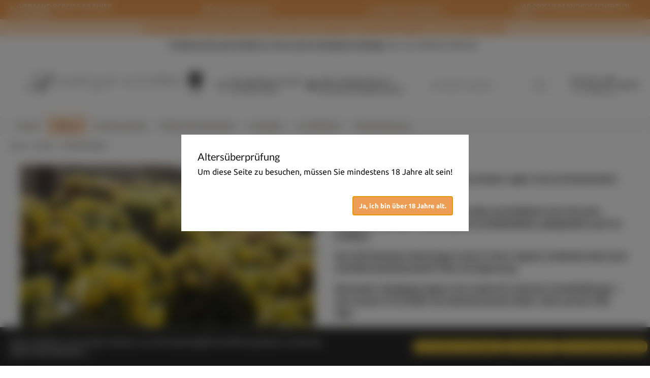

--- FILE ---
content_type: text/html; charset=UTF-8
request_url: https://shop.weingut-schaeffer.de/weine/vdp.ortswein/
body_size: 45035
content:
<!DOCTYPE html>
<html lang="de-DE"
      itemscope="itemscope"
      itemtype="https://schema.org/WebPage">


    
                            
    <head>
                                    <meta charset="utf-8">
            
                            <meta name="viewport"
                      content="width=device-width, initial-scale=1, shrink-to-fit=no">
            
                            <meta name="author"
                      content="">
                <meta name="robots"
                      content="index,follow">
                <meta name="revisit-after"
                      content="15 days">
                <meta name="keywords"
                      content="">
                <meta name="description"
                      content="Unsere VDP.Ortsweine stammen aus besten Lagen rund um Escherndorf, Untereisenheim und Dettelbach.Sie werden spontan vergoren und reifen anschließend neun bis zehn Monate auf der Hefe – überwiegend im Edelstahltank, gelegentlich auch im Holzfass.Die VDP.O…">
            
                                                <meta property="og:url"
                          content="https://shop.weingut-schaeffer.de/Weine/VDP.ORTSWEIN/">
                    <meta property="og:type"
                          content="website">
                    <meta property="og:site_name"
                          content="Weingut Egon Schäffer">
                    <meta property="og:title"
                          content="VDP.ORTSWEIN">
                    <meta property="og:description"
                          content="Unsere VDP.Ortsweine stammen aus besten Lagen rund um Escherndorf, Untereisenheim und Dettelbach.Sie werden spontan vergoren und reifen anschließend neun bis zehn Monate auf der Hefe – überwiegend im Edelstahltank, gelegentlich auch im Holzfass.Die VDP.O…">
                    <meta property="og:image"
                          content="https://shop.weingut-schaeffer.de/media/20/87/53/1712056101/logo schaffer vdp.jpg?ts=1712056101">

                    <meta name="twitter:card"
                          content="summary">
                    <meta name="twitter:site"
                          content="Weingut Egon Schäffer">
                    <meta name="twitter:title"
                          content="VDP.ORTSWEIN">
                    <meta name="twitter:description"
                          content="Unsere VDP.Ortsweine stammen aus besten Lagen rund um Escherndorf, Untereisenheim und Dettelbach.Sie werden spontan vergoren und reifen anschließend neun bis zehn Monate auf der Hefe – überwiegend im Edelstahltank, gelegentlich auch im Holzfass.Die VDP.O…">
                    <meta name="twitter:image"
                          content="https://shop.weingut-schaeffer.de/media/20/87/53/1712056101/logo schaffer vdp.jpg?ts=1712056101">
                            
                            <meta itemprop="copyrightHolder"
                      content="Weingut Egon Schäffer">
                <meta itemprop="copyrightYear"
                      content="">
                <meta itemprop="isFamilyFriendly"
                      content="false">
                <meta itemprop="image"
                      content="https://shop.weingut-schaeffer.de/media/20/87/53/1712056101/logo schaffer vdp.jpg?ts=1712056101">
            
                                            <meta name="theme-color"
                      content="#ffffff">
                            
                                                
                    <link rel="shortcut icon"
                  href="https://shop.weingut-schaeffer.de/media/a0/cd/d9/1708615919/Shop ICON_Schaffer_Logo_nur Schaf schwarz ohne Hintergrund.png?ts=1708615919">
        
                            
                                    <link rel="canonical" href="https://shop.weingut-schaeffer.de/Weine/VDP.ORTSWEIN/">
                    
                    <title itemprop="name">VDP.ORTSWEIN</title>
        
                                                                        <link rel="stylesheet"
                      href="https://shop.weingut-schaeffer.de/theme/6bf25114b9e225b0fdb9c1bafd0ac6e4/css/all.css?1750251962">
                                    
                    
    <script>
        window.features = {"V6_5_0_0":true,"v6.5.0.0":true,"V6_6_0_0":true,"v6.6.0.0":true,"V6_7_0_0":false,"v6.7.0.0":false,"ADDRESS_SELECTION_REWORK":false,"address.selection.rework":false,"DISABLE_VUE_COMPAT":false,"disable.vue.compat":false,"ACCESSIBILITY_TWEAKS":false,"accessibility.tweaks":false,"ADMIN_VITE":false,"admin.vite":false,"TELEMETRY_METRICS":false,"telemetry.metrics":false,"PERFORMANCE_TWEAKS":false,"performance.tweaks":false,"CACHE_REWORK":false,"cache.rework":false,"PAYPAL_SETTINGS_TWEAKS":false,"paypal.settings.tweaks":false};
    </script>
        
                                                    
            <script>
            window.dataLayer = window.dataLayer || [];
            function gtag() { dataLayer.push(arguments); }

            (() => {
                const analyticsStorageEnabled = document.cookie.split(';').some((item) => item.trim().includes('google-analytics-enabled=1'));
                const adsEnabled = document.cookie.split(';').some((item) => item.trim().includes('google-ads-enabled=1'));

                // Always set a default consent for consent mode v2
                gtag('consent', 'default', {
                    'ad_user_data': adsEnabled ? 'granted' : 'denied',
                    'ad_storage': adsEnabled ? 'granted' : 'denied',
                    'ad_personalization': adsEnabled ? 'granted' : 'denied',
                    'analytics_storage': analyticsStorageEnabled ? 'granted' : 'denied'
                });
            })();
        </script>
    

    <!-- Shopware Analytics -->
    <script>
        window.shopwareAnalytics = {
            trackingId: '',
            merchantConsent: true,
            debug: false,
            storefrontController: 'Navigation',
            storefrontAction: 'index',
            storefrontRoute: 'frontend.navigation.page',
            storefrontCmsPageType:  'product_list' ,
        };
    </script>
    <!-- End Shopware Analytics -->
        
    
                            
            
                
                                    <script>
                    window.useDefaultCookieConsent = true;
                </script>
                    
                                    <script>
                window.activeNavigationId = '018c62f50fcd73c6ad52451fff4dcda7';
                window.router = {
                    'frontend.cart.offcanvas': '/checkout/offcanvas',
                    'frontend.cookie.offcanvas': '/cookie/offcanvas',
                    'frontend.checkout.finish.page': '/checkout/finish',
                    'frontend.checkout.info': '/widgets/checkout/info',
                    'frontend.menu.offcanvas': '/widgets/menu/offcanvas',
                    'frontend.cms.page': '/widgets/cms',
                    'frontend.cms.navigation.page': '/widgets/cms/navigation',
                    'frontend.account.addressbook': '/widgets/account/address-book',
                    'frontend.country.country-data': '/country/country-state-data',
                    'frontend.app-system.generate-token': '/app-system/Placeholder/generate-token',
                    };
                window.salesChannelId = '018c62f51a8b73319c754c1d0f9301b1';
            </script>
        

    <script>
        window.router['frontend.shopware_analytics.customer.data'] = '/storefront/script/shopware-analytics-customer'
    </script>

                                <script>
                
                window.breakpoints = {"xs":0,"sm":576,"md":768,"lg":992,"xl":1200,"xxl":1400};
            </script>
        
                                    <script>
                    window.customerLoggedInState = 0;

                    window.wishlistEnabled = 1;
                </script>
                    
                        
                            <script>
                window.themeAssetsPublicPath = 'https://shop.weingut-schaeffer.de/theme/018c62fef027717c9bad1b16ff3df49c/assets/';
            </script>
        
                        
    <script>
        window.validationMessages = {"required":"Die Eingabe darf nicht leer sein.","email":"Ung\u00fcltige E-Mail-Adresse. Die E-Mail ben\u00f6tigt das Format \"nutzer@beispiel.de\".","confirmation":"Ihre Eingaben sind nicht identisch.","minLength":"Die Eingabe ist zu kurz."};
    </script>
        
                                                            <script>
                        window.themeJsPublicPath = 'https://shop.weingut-schaeffer.de/theme/6bf25114b9e225b0fdb9c1bafd0ac6e4/js/';
                    </script>
                                            <script type="text/javascript" src="https://shop.weingut-schaeffer.de/theme/6bf25114b9e225b0fdb9c1bafd0ac6e4/js/storefront/storefront.js?1750251962" defer></script>
                                            <script type="text/javascript" src="https://shop.weingut-schaeffer.de/theme/6bf25114b9e225b0fdb9c1bafd0ac6e4/js/swag-pay-pal/swag-pay-pal.js?1750251962" defer></script>
                                            <script type="text/javascript" src="https://shop.weingut-schaeffer.de/theme/6bf25114b9e225b0fdb9c1bafd0ac6e4/js/dne-custom-css-js/dne-custom-css-js.js?1750251962" defer></script>
                                            <script type="text/javascript" src="https://shop.weingut-schaeffer.de/theme/6bf25114b9e225b0fdb9c1bafd0ac6e4/js/loyxx-full-width-product-listing/loyxx-full-width-product-listing.js?1750251962" defer></script>
                                            <script type="text/javascript" src="https://shop.weingut-schaeffer.de/theme/6bf25114b9e225b0fdb9c1bafd0ac6e4/js/swag-custom-notification/swag-custom-notification.js?1750251962" defer></script>
                                            <script type="text/javascript" src="https://shop.weingut-schaeffer.de/theme/6bf25114b9e225b0fdb9c1bafd0ac6e4/js/swag-analytics/swag-analytics.js?1750251962" defer></script>
                                            <script type="text/javascript" src="https://shop.weingut-schaeffer.de/theme/6bf25114b9e225b0fdb9c1bafd0ac6e4/js/ssik-liberty-theme/ssik-liberty-theme.js?1750251962" defer></script>
                                                        

    
    
        </head>

    <body class="is-ctl-navigation is-act-index ssik-base v1.34.5 ssik-product-card-shopware is-footer-logo is-ssik-account is-newsletter-show is-description is-ssik-cart-layout product-image-contain product-image-center">

            
                
    
    
            <div id="page-top" class="skip-to-content bg-primary-subtle text-primary-emphasis overflow-hidden" tabindex="-1">
            <div class="container skip-to-content-container d-flex justify-content-center visually-hidden-focusable">
                                                                                        <a href="#content-main" class="skip-to-content-link d-inline-flex text-decoration-underline m-1 p-2 fw-bold gap-2">
                                Zum Hauptinhalt springen
                            </a>
                                            
                                                                        <a href="#header-main-search-input" class="skip-to-content-link d-inline-flex text-decoration-underline m-1 p-2 fw-bold gap-2 d-none d-sm-block">
                                Zur Suche springen
                            </a>
                                            
                                                                        <a href="#main-navigation-menu" class="skip-to-content-link d-inline-flex text-decoration-underline m-1 p-2 fw-bold gap-2 d-none d-lg-block">
                                Zur Hauptnavigation springen
                            </a>
                                                                        </div>
        </div>
        
                
                        <noscript class="noscript-main">
                
    <div role="alert"
         aria-live="polite"
                  class="alert alert-info alert-has-icon">
                                                                        
                                                    <span class="icon icon-info" aria-hidden="true">
                                        <svg xmlns="http://www.w3.org/2000/svg" xmlns:xlink="http://www.w3.org/1999/xlink" width="24" height="24" viewBox="0 0 24 24"><defs><path d="M12 7c.5523 0 1 .4477 1 1s-.4477 1-1 1-1-.4477-1-1 .4477-1 1-1zm1 9c0 .5523-.4477 1-1 1s-1-.4477-1-1v-5c0-.5523.4477-1 1-1s1 .4477 1 1v5zm11-4c0 6.6274-5.3726 12-12 12S0 18.6274 0 12 5.3726 0 12 0s12 5.3726 12 12zM12 2C6.4772 2 2 6.4772 2 12s4.4772 10 10 10 10-4.4772 10-10S17.5228 2 12 2z" id="icons-default-info" /></defs><use xlink:href="#icons-default-info" fill="#758CA3" fill-rule="evenodd" /></svg>
                    </span>                                                    
                                    
                    <div class="alert-content-container">
                                                    
                                                        <div class="alert-content">                                                    Um unseren Shop in vollem Umfang nutzen zu können, empfehlen wir Ihnen Javascript in Ihrem Browser zu aktivieren.
                                                                </div>                
                                                                </div>
            </div>
            </noscript>
        
                                            
    
            <div class="header-floating is-sticky" data-header-floating="true"></div>
        
                <div class="section-usp-bar">
	<div class="container">
		<div class="row">
			<div class="col-12">
				<div class="swiper"
					data-ssik-swiper-plugin="true">
					<div class="swiper-navigation">
						<div class="swiper-button swiper-button-prev"></div>
						<div class="swiper-button swiper-button-next"></div>
					</div>
					<div class="swiper-wrapper usp-bar">
						<div class="swiper-slide usp-bar-item">
							<div class="usp-bar-item-icon">
								<i class="icon  fas fa-truck "></i>
							</div>
							<div class="usp-bar-item-text">Versand bereits ab einer Flasche!</div>
						</div>
						<div class="swiper-slide usp-bar-item">
							<div class="usp-bar-item-icon">
								<i class="icon  fas fa-heart "></i>
							</div>
							<div class="usp-bar-item-text">Familienweingut</div>
						</div>
						<div class="swiper-slide usp-bar-item">
							<div class="usp-bar-item-icon">
								<i class="icon  fas fa-handshake "></i>
							</div>
							<div class="usp-bar-item-text">Direkt ab Weingut</div>
						</div>
						<div class="swiper-slide usp-bar-item">
							<div class="usp-bar-item-icon">
								<i class="icon  fab fa-expeditedssl "></i>
							</div>
							<div class="usp-bar-item-text">Ab 200€ versandkostenfrei in DE</div>
						</div>
					</div>
				</div>
			</div>
		</div>
	</div>
</div>


                                <div class="announcement-banner">
                    <div class="container">
                <div class="row">
                    <div class="col text-center">
                        In Escherndorf verwurzelt seit 1524; eines der ältesten Familienweingüter an der Mainschleife.
                    </div>
                </div>
            </div>
            </div>
                               
    
                <header class="header-main">
                                                                <div class="container">
                                            <div class="ssik-top-bar-container">
            <div class="container">
                            
    <div class="ssik-top-bar is-center">
        <div class="ssik-top-bar-info">
            <span><strong>Probieren Sie unsere Weine vor Ort an der Vinotheke im Weingut. </strong></span>
            <span>Mo - Sa | 10:00 bis 18:00 Uhr</span>
        </div>
            <div class="top-bar d-none d-lg-block">
                                                    <nav class="top-bar-nav"
                     aria-label="Shop-Einstellungen">
                                            
                
                        
                                            
                
                                        </nav>
                        </div>

    </div>
    
            </div>
        </div>
    
        <div class="container ssik-header-container">
                <div class="row align-items-center header-row">
                                        <div class="col-12 col-lg-auto header-logo-col pb-sm-2 my-3 m-lg-0">
                        <div class="header-logo-main" style="display: flex;">
                    <a class="header-logo-main-link"
               href="/"
               title="Zur Startseite gehen">
                                    <picture class="header-logo-picture">
                                                                                        <source srcset="https://shop.weingut-schaeffer.de/media/98/be/a7/1702467392/mob_schaffer_logon2i6d7ohfo989.png?ts=1702467392"
                                        media="(min-width: 768px) and (max-width: 991px)">
                                                    
                                                                                    <source srcset="https://shop.weingut-schaeffer.de/media/98/be/a7/1702467392/mob_schaffer_logon2i6d7ohfo989.png?ts=1702467392"
                                        media="(max-width: 767px)">
                                                    
                                                                                    <img src="https://shop.weingut-schaeffer.de/media/20/87/53/1712056101/logo%20schaffer%20vdp.jpg?ts=1712056101"
                                     alt="Zur Startseite gehen"
                                     class="img-fluid header-logo-main-img">
                                                                        </picture>
                            </a>
            <a id="sec-header-logo" class="header-logo-main-link"
               target= "_blank" 
               href="https://www.vdp.de/de/"
               title="Zur Startseite gehen">
                    <img src="/media/6c/40/45/1711541454/VDP_Logo_Adler weiss ohne Hintergrund.svg"
                        alt="Zur Startseite gehen"
                        class="img-fluid header-logo-main-img">    
            </a>
            </div>
                </div>
            
                    
    <div class="header-info-col dropdown">
                    <button class="header-info-col-button" type="button" id="ssikHeaderInfoWidget" 
                aria-haspopup="true"
                data-bs-toggle="dropdown"
                aria-expanded="false">
                <span class="header-info-col-button-text">
                    Brauche Hilfe?
                </span>
                <span class="icon icon-icon-arrow icon-ssik xxs">
                                        <svg width="8" height="8" viewBox="0 0 8 8" xmlns="http://www.w3.org/2000/svg">
<g id="icon-arrow" clip-path="url(#clip0)">
<g id="Group">
<g id="Group_2">
<path id="Vector" d="M4.00169 4.77059L1.00878 1.77781C0.926568 1.6954 0.81665 1.65007 0.699447 1.65007C0.582178 1.65007 0.472325 1.6954 0.389983 1.77781L0.12787 2.04005C0.0453982 2.12233 -1.79986e-07 2.23231 -1.74863e-07 2.34951C-1.6974e-07 2.46672 0.0453982 2.57657 0.12787 2.65891L3.69118 6.2223C3.77379 6.30496 3.88416 6.35023 4.00149 6.34991C4.11935 6.35023 4.22959 6.30503 4.31226 6.2223L7.87212 2.66223C7.9546 2.57989 7.99999 2.47003 7.99999 2.35277C7.99999 2.23556 7.9546 2.12571 7.87212 2.0433L7.61001 1.78112C7.43941 1.61052 7.16169 1.61052 6.99115 1.78112L4.00169 4.77059Z" fill="black"/>
</g>
</g>
</g>
<defs>
<clipPath id="clip0">
<rect width="8" height="8" fill="white" transform="translate(0 8) rotate(-90)"/>
</clipPath>
</defs>
</svg>

                    </span>            </button>
                 
            <div class="dropdown-menu header-info-col-inner" aria-labelledby="ssikHeaderInfoWidget">
                                    <div class="header-info-col-text">    
                                            <i class="icon fas fa-phone"></i>  
                                        <span> Sie erreichen uns unter<br /><a href="tel:+4993819350">+49 9381 9350</a></span>
                </div>
                                        <div class="header-info-col-text">       
                                            <i class="icon fas fa-envelope"></i>  
                                             
                    <span> oder schreiben Sie uns <br />über das Kontaktformular!<br /><a href=""></a></span>
                </div>
                     
        </div>
            </div>  
            
                                        <div class="col-12 order-2 col-sm order-sm-1 header-search-col">
                    <div class="row">
                        <div class="col-sm-auto d-none d-sm-block d-lg-none">
                                                                                    <div class="nav-main-toggle">
                                                                            <button
                                            class="btn nav-main-toggle-btn header-actions-btn"
                                            type="button"
                                            data-off-canvas-menu="true"
                                            aria-label="Menü"
                                        >
                                                                                            <span class="icon icon-stack">
                                        <svg xmlns="http://www.w3.org/2000/svg" xmlns:xlink="http://www.w3.org/1999/xlink" width="24" height="24" viewBox="0 0 24 24"><defs><path d="M3 13c-.5523 0-1-.4477-1-1s.4477-1 1-1h18c.5523 0 1 .4477 1 1s-.4477 1-1 1H3zm0-7c-.5523 0-1-.4477-1-1s.4477-1 1-1h18c.5523 0 1 .4477 1 1s-.4477 1-1 1H3zm0 14c-.5523 0-1-.4477-1-1s.4477-1 1-1h18c.5523 0 1 .4477 1 1s-.4477 1-1 1H3z" id="icons-default-stack" /></defs><use xlink:href="#icons-default-stack" fill="#758CA3" fill-rule="evenodd" /></svg>
                    </span>                                                                                    </button>
                                                                    </div>
                            
                                            </div>
                        <div class="col">
                            
    <div class="collapse"
         id="searchCollapse">
        <div class="header-search my-2 m-sm-auto">
                            <form action="/search"
                      method="get"
                      data-search-widget="true"
                      data-search-widget-options="{&quot;searchWidgetMinChars&quot;:2}"
                      data-url="/suggest?search="
                      class="header-search-form">
                                            <div class="input-group">
                                                            <input
                                    type="search"
                                    id="header-main-search-input"
                                    name="search"
                                    class="form-control header-search-input"
                                    autocomplete="off"
                                    autocapitalize="off"
                                    placeholder="Suchbegriff eingeben ..."
                                    aria-label="Suchbegriff eingeben ..."
                                    role="combobox"
                                    aria-autocomplete="list"
                                    aria-controls="search-suggest-listbox"
                                    aria-expanded="false"
                                    aria-describedby="search-suggest-result-info"
                                    value="">
                            
                                <button type="submit"
            class="btn header-search-btn"
            aria-label="Suchen">
        <span class="header-search-icon">
                            <span class="icon icon-icon-search icon-ssik">
                                        <svg width="20" height="20" viewBox="0 0 20 20" xmlns="http://www.w3.org/2000/svg">
<g id="icon-search">
<g id="Group">
<path id="Vector" d="M19.8248 18.98L14.9645 14.1197C16.2683 12.6208 17.0576 10.6652 17.0576 8.52772C17.0576 3.82262 13.2306 0 8.52991 0C3.82481 0 0.00219727 3.82705 0.00219727 8.52772C0.00219727 13.2284 3.82925 17.0554 8.52991 17.0554C10.6674 17.0554 12.623 16.2661 14.1219 14.9623L18.9822 19.8226C19.0975 19.9379 19.2527 20 19.4035 20C19.5543 20 19.7095 19.9423 19.8248 19.8226C20.0554 19.592 20.0554 19.2106 19.8248 18.98ZM1.1951 8.52772C1.1951 4.48337 4.48557 1.19734 8.52548 1.19734C12.5698 1.19734 15.8559 4.4878 15.8559 8.52772C15.8559 12.5676 12.5698 15.8625 8.52548 15.8625C4.48557 15.8625 1.1951 12.5721 1.1951 8.52772Z" fill="black"/>
</g>
</g>
</svg>

                    </span>                    </span>
    </button>

                                                            <button class="btn header-close-btn js-search-close-btn d-none"
                                        type="button"
                                        aria-label="Die Dropdown-Suche schließen">
                                    <span class="header-close-icon">
                                        <span class="icon icon-x">
                                        <svg xmlns="http://www.w3.org/2000/svg" xmlns:xlink="http://www.w3.org/1999/xlink" width="24" height="24" viewBox="0 0 24 24"><defs><path d="m10.5858 12-7.293-7.2929c-.3904-.3905-.3904-1.0237 0-1.4142.3906-.3905 1.0238-.3905 1.4143 0L12 10.5858l7.2929-7.293c.3905-.3904 1.0237-.3904 1.4142 0 .3905.3906.3905 1.0238 0 1.4143L13.4142 12l7.293 7.2929c.3904.3905.3904 1.0237 0 1.4142-.3906.3905-1.0238.3905-1.4143 0L12 13.4142l-7.2929 7.293c-.3905.3904-1.0237.3904-1.4142 0-.3905-.3906-.3905-1.0238 0-1.4143L10.5858 12z" id="icons-default-x" /></defs><use xlink:href="#icons-default-x" fill="#758CA3" fill-rule="evenodd" /></svg>
                    </span>                                    </span>
                                </button>
                                                    </div>
                                    </form>
                    </div>
    </div>
                        </div>
                    </div>
                </div>
            
    
                            <div class="col-12 order-1 col-sm-auto order-sm-2 header-actions-col">
                    <div class="row g-0">
                                    <button class="btn nav-main-toggle-btn header-actions-btn"
            type="button"
            data-off-canvas-menu="true"
            aria-label="Menü">
                <span class="icon icon-stack">
                                        <svg xmlns="http://www.w3.org/2000/svg" xmlns:xlink="http://www.w3.org/1999/xlink" width="24" height="24" viewBox="0 0 24 24"><use xlink:href="#icons-default-stack" fill="#758CA3" fill-rule="evenodd" /></svg>
                    </span>                <span class="text">Menü</span>
        </button>
        <button class="btn header-actions-btn header-search-open-btn js-search-open-btn" type="button">
                            <span class="icon icon-icon-search-open icon-ssik md">
                                        <svg width="432" height="433" viewBox="0 0 432 433" fill="none" xmlns="http://www.w3.org/2000/svg">
<path d="M427.312 404.688L311.168 288.54C336.632 258.008 352 218.776 352 176C352 78.952 273.048 0 176 0C78.952 0 0 78.952 0 176C0 273.048 78.952 352 176 352C218.776 352 258.008 336.632 288.54 311.168L404.688 427.316C407.812 430.44 411.908 432.004 416 432.004C420.092 432.004 424.188 430.44 427.312 427.316C433.564 421.064 433.564 410.936 427.312 404.688ZM32 176C32 96.6 96.592 32 176 32C255.408 32 320 96.6 320 176C320 255.4 255.408 320 176 320C96.592 320 32 255.4 32 176Z" fill="black"/>
</svg>

                    </span>                    </button>
                                    <div class="col d-sm-none">
                                <div class="menu-button">
                                                                            <button
                                            class="btn nav-main-toggle-btn header-actions-btn"
                                            type="button"
                                            data-off-canvas-menu="true"
                                            aria-label="Menü"
                                        >
                                                                                            <span class="icon icon-stack">
                                        <svg xmlns="http://www.w3.org/2000/svg" xmlns:xlink="http://www.w3.org/1999/xlink" width="24" height="24" viewBox="0 0 24 24"><use xlink:href="#icons-default-stack" fill="#758CA3" fill-rule="evenodd" /></svg>
                    </span>                                                                                    </button>
                                                                    </div>
                            </div>
                        

                                                    <div class="col-auto d-sm-none">
                                <div class="search-toggle">
                                    <button class="btn header-actions-btn search-toggle-btn js-search-toggle-btn collapsed"
                                            type="button"
                                            data-bs-toggle="collapse"
                                            data-bs-target="#searchCollapse"
                                            aria-expanded="false"
                                            aria-controls="searchCollapse"
                                            aria-label="Suchen">
                                        <span class="icon icon-search">
                                        <svg xmlns="http://www.w3.org/2000/svg" xmlns:xlink="http://www.w3.org/1999/xlink" width="24" height="24" viewBox="0 0 24 24"><defs><path d="M10.0944 16.3199 4.707 21.707c-.3905.3905-1.0237.3905-1.4142 0-.3905-.3905-.3905-1.0237 0-1.4142L8.68 14.9056C7.6271 13.551 7 11.8487 7 10c0-4.4183 3.5817-8 8-8s8 3.5817 8 8-3.5817 8-8 8c-1.8487 0-3.551-.627-4.9056-1.6801zM15 16c3.3137 0 6-2.6863 6-6s-2.6863-6-6-6-6 2.6863-6 6 2.6863 6 6 6z" id="icons-default-search" /></defs><use xlink:href="#icons-default-search" fill="#758CA3" fill-rule="evenodd" /></svg>
                    </span>                                    </button>
                                </div>
                            </div>
                        
                                                                                    <div class="col-auto">
                                    <div class="header-wishlist">
                                        <a class="btn header-wishlist-btn header-actions-btn"
                                           href="/wishlist"
                                           title="Merkzettel"
                                           aria-label="Merkzettel">
                                                                        <span class="header-wishlist-icon">
                <span class="icon icon-icon-heart icon-ssik md">
                                        <svg viewBox="0 0 16 15" fill="none" xmlns="http://www.w3.org/2000/svg">
  <path d="M8.15625 1.34375C8.13542 1.375 8.10938 1.40625 8.07812 1.4375C8.05729 1.45833 8.03125 1.48438 8 1.51562C7.96875 1.48438 7.9375 1.45833 7.90625 1.4375C7.88542 1.40625 7.86458 1.375 7.84375 1.34375C7.39583 0.895833 6.88542 0.5625 6.3125 0.34375C5.75 0.114583 5.17188 0 4.57812 0C3.99479 0 3.42188 0.114583 2.85938 0.34375C2.29688 0.5625 1.79167 0.895833 1.34375 1.34375C0.90625 1.78125 0.572917 2.28125 0.34375 2.84375C0.114583 3.39583 0 3.97917 0 4.59375C0 5.20833 0.114583 5.79688 0.34375 6.35938C0.572917 6.91146 0.90625 7.40625 1.34375 7.84375L7.64062 14.1406C7.69271 14.1823 7.75 14.2135 7.8125 14.2344C7.875 14.2656 7.9375 14.2812 8 14.2812C8.0625 14.2812 8.125 14.2656 8.1875 14.2344C8.25 14.2135 8.30729 14.1823 8.35938 14.1406L14.6562 7.84375C15.0938 7.40625 15.4271 6.91146 15.6562 6.35938C15.8854 5.79688 16 5.20833 16 4.59375C16 3.97917 15.8854 3.39583 15.6562 2.84375C15.4271 2.28125 15.0938 1.78125 14.6562 1.34375C14.2083 0.895833 13.7031 0.5625 13.1406 0.34375C12.5781 0.114583 12 0 11.4062 0C10.8229 0 10.2448 0.114583 9.67188 0.34375C9.10938 0.5625 8.60417 0.895833 8.15625 1.34375ZM13.9531 7.125L8 13.0781L2.04688 7.125C1.71354 6.79167 1.45312 6.40625 1.26562 5.96875C1.08854 5.53125 1 5.07292 1 4.59375C1 4.11458 1.08854 3.65625 1.26562 3.21875C1.45312 2.78125 1.71354 2.39062 2.04688 2.04688C2.40104 1.70312 2.79688 1.44271 3.23438 1.26562C3.68229 1.08854 4.13542 1 4.59375 1C5.05208 1 5.5 1.08854 5.9375 1.26562C6.38542 1.44271 6.78125 1.70312 7.125 2.04688C7.20833 2.13021 7.28646 2.21875 7.35938 2.3125C7.44271 2.40625 7.51562 2.50521 7.57812 2.60938C7.67188 2.74479 7.8125 2.8125 8 2.8125C8.1875 2.8125 8.32812 2.74479 8.42188 2.60938C8.48438 2.50521 8.55208 2.40625 8.625 2.3125C8.70833 2.21875 8.79167 2.13021 8.875 2.04688C9.21875 1.70312 9.60938 1.44271 10.0469 1.26562C10.4948 1.08854 10.9479 1 11.4062 1C11.8646 1 12.3125 1.08854 12.75 1.26562C13.1979 1.44271 13.599 1.70312 13.9531 2.04688C14.2865 2.39062 14.5417 2.78125 14.7188 3.21875C14.9062 3.65625 15 4.11458 15 4.59375C15 5.07292 14.9062 5.53125 14.7188 5.96875C14.5417 6.40625 14.2865 6.79167 13.9531 7.125Z" fill="black"></path>
</svg>
                    </span>            </span>
                        <span class="badge -primary header-wishlist-badge"
          id="wishlist-basket"
          data-wishlist-storage="true"
          data-wishlist-storage-options="{&quot;listPath&quot;:&quot;\/wishlist\/list&quot;,&quot;mergePath&quot;:&quot;\/wishlist\/merge&quot;,&quot;pageletPath&quot;:&quot;\/wishlist\/merge\/pagelet&quot;}"
          data-wishlist-widget="true"
          data-wishlist-widget-options="{&quot;showCounter&quot;:true}"
    ></span>
                                        </a>
                                    </div>
                                </div>
                                                    
                                                    <div class="col-auto">
                                <div class="account-menu">
                                        <div class="dropdown">
            <button class="btn account-menu-btn header-actions-btn ssik-login-modal-open"
            type="button"
            id="accountWidget"
                        aria-haspopup="true"
            aria-expanded="false"
            aria-label="Ihr Konto"
            title="Ihr Konto">
                    <span class="icon icon-icon-user icon-ssik md">
                                        <svg width="30" height="30" viewBox="0 0 30 30" xmlns="http://www.w3.org/2000/svg">
<g id="icon-user">
<g id="Group">
<g id="Group_2">
<path id="Vector" d="M14.8913 16.1648C14.9223 16.1648 14.9534 16.1648 14.9907 16.1648C15.0031 16.1648 15.0155 16.1648 15.0279 16.1648C15.0466 16.1648 15.0714 16.1648 15.0901 16.1648C16.9103 16.1338 18.3827 15.4939 19.4698 14.27C21.8616 11.5738 21.464 6.95175 21.4206 6.51067C21.2652 3.19942 19.6997 1.61524 18.4075 0.875958C17.4446 0.323048 16.3201 0.0248499 15.0652 0H15.0217C15.0155 0 15.0031 0 14.9969 0H14.9596C14.27 0 12.9157 0.111824 11.6173 0.851108C10.3127 1.59039 8.72227 3.17457 8.56695 6.51067C8.52347 6.95175 8.12587 11.5738 10.5177 14.27C11.5986 15.4939 13.071 16.1338 14.8913 16.1648ZM10.2257 6.66598C10.2257 6.64734 10.2319 6.6287 10.2319 6.61628C10.4369 2.16194 13.5991 1.68358 14.9534 1.68358H14.9782C14.9907 1.68358 15.0093 1.68358 15.0279 1.68358C16.7053 1.72085 19.5568 2.40422 19.7494 6.61628C19.7494 6.63491 19.7494 6.65355 19.7556 6.66598C19.7618 6.70946 20.1967 10.9339 18.2211 13.158C17.4384 14.0402 16.3947 14.475 15.0217 14.4875C15.0093 14.4875 15.0031 14.4875 14.9907 14.4875C14.9782 14.4875 14.972 14.4875 14.9596 14.4875C13.5928 14.475 12.5429 14.0402 11.7664 13.158C9.79702 10.9464 10.2195 6.70325 10.2257 6.66598Z" fill="black"/>
<path id="Vector_2" d="M27.7573 23.831C27.7573 23.8248 27.7573 23.8186 27.7573 23.8124C27.7573 23.7627 27.751 23.713 27.751 23.6571C27.7138 22.427 27.633 19.5506 24.9368 18.6312C24.9182 18.625 24.8933 18.6188 24.8747 18.6126C22.0728 17.8981 19.7432 16.2829 19.7183 16.2642C19.3394 15.9971 18.8175 16.0903 18.5504 16.4692C18.2832 16.8482 18.3764 17.3701 18.7554 17.6372C18.861 17.7117 21.3336 19.4326 24.4274 20.2278C25.8749 20.7434 26.0364 22.2903 26.0799 23.7068C26.0799 23.7627 26.0799 23.8124 26.0861 23.8621C26.0923 24.4212 26.055 25.2847 25.9556 25.7817C24.9492 26.3533 21.0043 28.3289 15.0031 28.3289C9.02667 28.3289 5.0569 26.3471 4.04427 25.7755C3.94487 25.2785 3.90139 24.415 3.91381 23.8559C3.91381 23.8062 3.92002 23.7565 3.92002 23.7006C3.96351 22.2841 4.12503 20.7372 5.57254 20.2216C8.66635 19.4264 11.1389 17.6993 11.2445 17.631C11.6235 17.3638 11.7167 16.842 11.4495 16.463C11.1824 16.0841 10.6605 15.9909 10.2816 16.258C10.2567 16.2767 7.93949 17.8919 5.12524 18.6063C5.10039 18.6126 5.08175 18.6188 5.06312 18.625C2.36691 19.5506 2.28615 22.427 2.24887 23.6509C2.24887 23.7068 2.24887 23.7565 2.24266 23.8062C2.24266 23.8124 2.24266 23.8186 2.24266 23.8248C2.23645 24.1479 2.23023 25.8066 2.55949 26.6391C2.62162 26.8006 2.73344 26.9373 2.88254 27.0305C3.06892 27.1547 7.53568 30 15.0093 30C22.4829 30 26.9496 27.1485 27.136 27.0305C27.2789 26.9373 27.3969 26.8006 27.4591 26.6391C27.7697 25.8128 27.7635 24.1541 27.7573 23.831Z" fill="black"/>
</g>
</g>
</g>
</svg>

                    </span>            </button>

                                <div class="dropdown-menu dropdown-menu-end account-menu-dropdown js-account-menu-dropdown"
                 aria-labelledby="accountWidget">
                

        
            <div class="offcanvas-header">
                            <button class="btn btn-secondary offcanvas-close js-offcanvas-close">
                                            <span class="icon icon-x icon-sm">
                                        <svg xmlns="http://www.w3.org/2000/svg" xmlns:xlink="http://www.w3.org/1999/xlink" width="24" height="24" viewBox="0 0 24 24"><use xlink:href="#icons-default-x" fill="#758CA3" fill-rule="evenodd" /></svg>
                    </span>                    
                                            Menü schließen
                                    </button>
                    </div>
    
            <div class="offcanvas-body">
                <div class="account-menu">
                                    <div class="dropdown-header account-menu-header">
                    Ihr Konto
                </div>
                    
                                    <div class="account-menu-login">
                                            <a href="/account/login"
                           title="Anmelden"
                           class="btn btn-primary account-menu-login-button">
                            Anmelden
                        </a>
                    
                                            <div class="account-menu-register">
                            oder
                            <a href="/account/login"
                               title="Registrieren">
                                registrieren
                            </a>
                        </div>
                                    </div>
                    
                    <div class="account-menu-links">
                    <div class="header-account-menu">
        <div class="card account-menu-inner">
                                        
                                                <nav class="list-group list-group-flush account-aside-list-group">
                                                                                    <a href="/account"
                                   title="Übersicht"
                                   class="list-group-item list-group-item-action account-aside-item"
                                   >
                                    Übersicht
                                </a>
                            
                                                            <a href="/account/profile"
                                   title="Persönliches Profil"
                                   class="list-group-item list-group-item-action account-aside-item"
                                   >
                                    Persönliches Profil
                                </a>
                            
                                                            <a href="/account/address"
                                   title="Adressen"
                                   class="list-group-item list-group-item-action account-aside-item"
                                   >
                                    Adressen
                                </a>
                            
                                                                                                                        <a href="/account/payment"
                                   title="Zahlungsarten"
                                   class="list-group-item list-group-item-action account-aside-item"
                                   >
                                    Zahlungsarten
                                </a>
                                                            
                                                            <a href="/account/order"
                                   title="Bestellungen"
                                   class="list-group-item list-group-item-action account-aside-item"
                                   >
                                    Bestellungen
                                </a>
                                                                        </nav>
                            
                                                </div>
    </div>
            </div>
            </div>
        </div>
                </div>
        
        </div>
                                </div>
                            </div>
                        
                                                    <div class="col-auto">
                                <div
                                    class="header-cart"
                                    data-off-canvas-cart="true"
                                >
                                    <a class="btn header-cart-btn header-actions-btn"
                                       href="/checkout/cart"
                                       data-cart-widget="true"
                                       title="Warenkorb"
                                       aria-label="Warenkorb">
                                            <div class="header-cart-btn-wrapper">
        <span class="header-cart-icon">
            <span class="icon icon-icon-basket icon-ssik md">
                                        <svg width="30" height="30" viewBox="0 0 30 30" xmlns="http://www.w3.org/2000/svg">
<g id="icon-basket">
<g id="Group">
<path id="Vector" d="M27 25.9325L25.2823 6.58896C25.2454 6.15951 24.8835 5.83436 24.4602 5.83436H20.9264C20.8773 2.60736 18.2393 0 15 0C11.7608 0 9.12273 2.60736 9.07365 5.83436H5.53991C5.11046 5.83436 4.75463 6.15951 4.71782 6.58896L3.00003 25.9325C3.00003 25.9571 2.9939 25.9816 2.9939 26.0061C2.9939 28.2086 5.0123 30 7.49697 30H22.5031C24.9878 30 27.0062 28.2086 27.0062 26.0061C27.0062 25.9816 27.0062 25.9571 27 25.9325ZM15 1.65644C17.3252 1.65644 19.2209 3.52147 19.27 5.83436H10.7301C10.7792 3.52147 12.6749 1.65644 15 1.65644ZM22.5031 28.3436H7.49697C5.93868 28.3436 4.67488 27.3129 4.65034 26.0429L6.29451 7.49693H9.06752V10.0123C9.06752 10.4724 9.43562 10.8405 9.89574 10.8405C10.3559 10.8405 10.724 10.4724 10.724 10.0123V7.49693H19.27V10.0123C19.27 10.4724 19.6381 10.8405 20.0982 10.8405C20.5583 10.8405 20.9264 10.4724 20.9264 10.0123V7.49693H23.6994L25.3497 26.0429C25.3252 27.3129 24.0553 28.3436 22.5031 28.3436Z" fill="black"/>
</g>
</g>
</svg>

                    </span>        </span>
                <span class="header-cart-total">
            0,00 €*
        </span>
    </div>
                                    </a>
                                </div>
                            </div>
                                            </div>
                </div>
                    </div>
    
    </div>
                        </div>
                                    </header>
            

                                            <div class="nav-main">
                                                                                            
    <div class="main-navigation"
         id="mainNavigation"
         data-flyout-menu="true">
                        <div class="container">
                    <button class="btn nav-main-toggle-btn header-actions-btn"
        type="button"
        data-off-canvas-menu="true"
        aria-label="Menü">
            <span class="icon icon-stack">
                                        <svg xmlns="http://www.w3.org/2000/svg" xmlns:xlink="http://www.w3.org/1999/xlink" width="24" height="24" viewBox="0 0 24 24"><use xlink:href="#icons-default-stack" fill="#758CA3" fill-rule="evenodd" /></svg>
                    </span>            <span class="text">Menü</span>
    </button>
                        <nav class="nav main-navigation-menu"
                        id="main-navigation-menu"
                        aria-label="Hauptnavigation"
                        itemscope="itemscope"
                        itemtype="https://schema.org/SiteNavigationElement">
                        
                                                                                    <a class="nav-link main-navigation-link nav-item-018c62f50fc3706d87ebe9375ad22b48  home-link"
                                    href="/"
                                    itemprop="url"
                                    title="Home">
                                    <div class="main-navigation-link-text">
                                        <span itemprop="name">Home</span>
                                    </div>
                                </a>
                                                    
                                                    
                                                                                            
                                    <div class="ssik-menu-item is-dropdown" 
        data-ssik-menu-id="018c62f50fc77148a48c8b26417f9e33" >
                                                                                                                                                                                                                
                                        <a class="nav-link main-navigation-link nav-item-018c62f50fc77148a48c8b26417f9e33 active"
                                           href="https://shop.weingut-schaeffer.de/Weine/"
                                           itemprop="url"
                                           data-flyout-menu-trigger="018c62f50fc77148a48c8b26417f9e33"                                                                                      title="Weine">
                                            <div class="main-navigation-link-text">
                                                <span itemprop="name">Weine</span>
                                            </div>
                                        </a>
                                                                                                            
    </div>
                                                                                            
                                    <div class="ssik-menu-item" 
        data-ssik-menu-id="018c62f50fc870d685041ebc236cabd9" >
                                                                                                                            
                                        <a class="nav-link main-navigation-link nav-item-018c62f50fc870d685041ebc236cabd9 "
                                           href="https://shop.weingut-schaeffer.de/hochprozentig/"
                                           itemprop="url"
                                                                                                                                 title="hochprozentig">
                                            <div class="main-navigation-link-text">
                                                <span itemprop="name">hochprozentig</span>
                                            </div>
                                        </a>
                                                                                                            
    </div>
                                                                                            
                                    <div class="ssik-menu-item" 
        data-ssik-menu-id="018c62f50fc9704490c9a57320ace10a" >
                                                                                                                            
                                        <a class="nav-link main-navigation-link nav-item-018c62f50fc9704490c9a57320ace10a "
                                           href="https://shop.weingut-schaeffer.de/Pakete-Gutscheine/"
                                           itemprop="url"
                                                                                                                                 title="Pakete &amp; Gutscheine">
                                            <div class="main-navigation-link-text">
                                                <span itemprop="name">Pakete &amp; Gutscheine</span>
                                            </div>
                                        </a>
                                                                                                            
    </div>
                                                                                            
                                    <div class="ssik-menu-item" 
        data-ssik-menu-id="018c62f50fca72f38e00d013a29c2938" >
                                                                                                                            
                                        <a class="nav-link main-navigation-link nav-item-018c62f50fca72f38e00d013a29c2938 "
                                           href="https://shop.weingut-schaeffer.de/sonstiges/"
                                           itemprop="url"
                                                                                                                                 title="sonstiges">
                                            <div class="main-navigation-link-text">
                                                <span itemprop="name">sonstiges</span>
                                            </div>
                                        </a>
                                                                                                            
    </div>
                                                                                            
                                    <div class="ssik-menu-item" 
        data-ssik-menu-id="018d8d236e447375b514bfd497d9e9f1" >
                                                                                                                            
                                        <a class="nav-link main-navigation-link nav-item-018d8d236e447375b514bfd497d9e9f1 "
                                           href="https://weingut-schaeffer.de"
                                           itemprop="url"
                                                                                      target="_blank"                                           title="zur Website">
                                            <div class="main-navigation-link-text">
                                                <span itemprop="name">zur Website</span>
                                            </div>
                                        </a>
                                                                                                            
    </div>
                                                                                            
                                    <div class="ssik-menu-item" 
        data-ssik-menu-id="018df5316d107964b967facd8ea795be" >
                                                                                                                            
                                        <a class="nav-link main-navigation-link nav-item-018df5316d107964b967facd8ea795be "
                                           href="https://weingut-schaeffer.de/ferienwohnung/"
                                           itemprop="url"
                                                                                      target="_blank"                                           title="Ferienwohnung">
                                            <div class="main-navigation-link-text">
                                                <span itemprop="name">Ferienwohnung</span>
                                            </div>
                                        </a>
                                                                                                            
    </div>
                                                                        </nav>
                

                                
            <div class="ssik-main-menu-dropdowns" data-ssik-main-dropdowns="true">
                                                
        <ul class="dropdown-menu-list" data-ssik-dropdown-menu-id="018c62f50fc77148a48c8b26417f9e33">
        
                                    
            <li class="dropdown-menu-item">
                <a class="dropdown-menu-link " 
                    href="https://shop.weingut-schaeffer.de/Weine/Liter/" 
                                        title="Liter"
                    itemprop="url">
                    <span itemprop="name">Liter</span>
                </a>
                            </li>
        
                                    
            <li class="dropdown-menu-item">
                <a class="dropdown-menu-link " 
                    href="https://shop.weingut-schaeffer.de/Weine/VDP.GUTSWEIN/" 
                                        title="VDP.GUTSWEIN"
                    itemprop="url">
                    <span itemprop="name">VDP.GUTSWEIN</span>
                </a>
                            </li>
        
                                    
            <li class="dropdown-menu-item">
                <a class="dropdown-menu-link " 
                    href="https://shop.weingut-schaeffer.de/Weine/VDP.ORTSWEIN/" 
                                        title="VDP.ORTSWEIN"
                    itemprop="url">
                    <span itemprop="name">VDP.ORTSWEIN</span>
                </a>
                            </li>
        
                                    
            <li class="dropdown-menu-item">
                <a class="dropdown-menu-link " 
                    href="https://shop.weingut-schaeffer.de/Weine/VDP.ERSTE-LAGE/" 
                                        title="VDP.ERSTE LAGE® "
                    itemprop="url">
                    <span itemprop="name">VDP.ERSTE LAGE® </span>
                </a>
                            </li>
        
                                    
            <li class="dropdown-menu-item">
                <a class="dropdown-menu-link " 
                    href="https://shop.weingut-schaeffer.de/Weine/VDP.GROSSE-LAGE/" 
                                        title="VDP.GROSSE LAGE® "
                    itemprop="url">
                    <span itemprop="name">VDP.GROSSE LAGE® </span>
                </a>
                            </li>
        
                                    
            <li class="dropdown-menu-item">
                <a class="dropdown-menu-link " 
                    href="https://shop.weingut-schaeffer.de/Weine/Raritaeten-Sonderfuellung/" 
                                        title="Sonderfüllung"
                    itemprop="url">
                    <span itemprop="name">Sonderfüllung</span>
                </a>
                            </li>
        
                                    
            <li class="dropdown-menu-item">
                <a class="dropdown-menu-link " 
                    href="https://shop.weingut-schaeffer.de/Weine/Magnum/" 
                                        title="Magnum"
                    itemprop="url">
                    <span itemprop="name">Magnum</span>
                </a>
                            </li>
        
                                    
            <li class="dropdown-menu-item">
                <a class="dropdown-menu-link " 
                    href="https://shop.weingut-schaeffer.de/Weine/rose/" 
                                        title="rosé"
                    itemprop="url">
                    <span itemprop="name">rosé</span>
                </a>
                            </li>
        
                                    
            <li class="dropdown-menu-item">
                <a class="dropdown-menu-link " 
                    href="https://shop.weingut-schaeffer.de/Weine/rot/" 
                                        title="rot"
                    itemprop="url">
                    <span itemprop="name">rot</span>
                </a>
                            </li>
        
                                    
            <li class="dropdown-menu-item">
                <a class="dropdown-menu-link " 
                    href="https://shop.weingut-schaeffer.de/Weine/prickelnd/" 
                                        title="prickelnd"
                    itemprop="url">
                    <span itemprop="name">prickelnd</span>
                </a>
                            </li>
        
                                    
            <li class="dropdown-menu-item">
                <a class="dropdown-menu-link " 
                    href="https://shop.weingut-schaeffer.de/Weine/gereift/" 
                                        title="gereift"
                    itemprop="url">
                    <span itemprop="name">gereift</span>
                </a>
                            </li>
        
                                    
            <li class="dropdown-menu-item">
                <a class="dropdown-menu-link " 
                    href="https://shop.weingut-schaeffer.de/Weine/suesses-saures/" 
                                        title="heiss &amp; süss"
                    itemprop="url">
                    <span itemprop="name">heiss &amp; süss</span>
                </a>
                            </li>
        
                                    
            <li class="dropdown-menu-item">
                <a class="dropdown-menu-link " 
                    href="https://shop.weingut-schaeffer.de/Weine/fast-ausgetrunken/" 
                                        title="fast ausgetrunken"
                    itemprop="url">
                    <span itemprop="name">fast ausgetrunken</span>
                </a>
                            </li>
        
                                    
            <li class="dropdown-menu-item">
                <a class="dropdown-menu-link " 
                    href="https://shop.weingut-schaeffer.de/Weine/alkoholfrei/" 
                                        title="alkoholfrei"
                    itemprop="url">
                    <span itemprop="name">alkoholfrei</span>
                </a>
                            </li>
            </ul>
                                                                                                                                                                                </div>
                                </div>
        

    
    <div class="header-cart-short js-cart-update"
            data-remote-click="true"
            data-header-floating-cart="true"
            data-remote-click-options='{&quot;selector&quot;:&quot;.header-cart-btn.header-actions-btn&quot;,&quot;scrollToElement&quot;:true}'>
        <span class="icon icon-icon-basket icon-ssik md">
                                        <svg width="30" height="30" viewBox="0 0 30 30" xmlns="http://www.w3.org/2000/svg">
<g id="icon-basket">
<g id="Group">
<path id="Vector" d="M27 25.9325L25.2823 6.58896C25.2454 6.15951 24.8835 5.83436 24.4602 5.83436H20.9264C20.8773 2.60736 18.2393 0 15 0C11.7608 0 9.12273 2.60736 9.07365 5.83436H5.53991C5.11046 5.83436 4.75463 6.15951 4.71782 6.58896L3.00003 25.9325C3.00003 25.9571 2.9939 25.9816 2.9939 26.0061C2.9939 28.2086 5.0123 30 7.49697 30H22.5031C24.9878 30 27.0062 28.2086 27.0062 26.0061C27.0062 25.9816 27.0062 25.9571 27 25.9325ZM15 1.65644C17.3252 1.65644 19.2209 3.52147 19.27 5.83436H10.7301C10.7792 3.52147 12.6749 1.65644 15 1.65644ZM22.5031 28.3436H7.49697C5.93868 28.3436 4.67488 27.3129 4.65034 26.0429L6.29451 7.49693H9.06752V10.0123C9.06752 10.4724 9.43562 10.8405 9.89574 10.8405C10.3559 10.8405 10.724 10.4724 10.724 10.0123V7.49693H19.27V10.0123C19.27 10.4724 19.6381 10.8405 20.0982 10.8405C20.5583 10.8405 20.9264 10.4724 20.9264 10.0123V7.49693H23.6994L25.3497 26.0429C25.3252 27.3129 24.0553 28.3436 22.5031 28.3436Z" fill="black"/>
</g>
</g>
</svg>

                    </span>    </div>
    </div>
                                    </div>
            
                
                                                            <div class="d-none js-navigation-offcanvas-initial-content">
                                                                            

        
            <div class="offcanvas-header">
                            <button class="btn btn-secondary offcanvas-close js-offcanvas-close">
                                            <span class="icon icon-x icon-sm">
                                        <svg xmlns="http://www.w3.org/2000/svg" xmlns:xlink="http://www.w3.org/1999/xlink" width="24" height="24" viewBox="0 0 24 24"><use xlink:href="#icons-default-x" fill="#758CA3" fill-rule="evenodd" /></svg>
                    </span>                    
                                            Menü schließen
                                    </button>
                    </div>
    
            <div class="offcanvas-body">
                <div class="ssik-navigation-offcanvas">
        <div class="ssik-navigation-offcanvas-header">
            <div class="ssik-navigation-offcanvas-logo">
                <a class="header-logo-main-link" href="/" title="Zur Startseite gehen">
                    <picture class="header-logo-picture">
                                                    <source srcset="https://shop.weingut-schaeffer.de/media/98/be/a7/1702467392/mob_schaffer_logon2i6d7ohfo989.png?ts=1702467392"
                                    media="(min-width: 768px) and (max-width: 991px)">
                                                                            <source srcset="https://shop.weingut-schaeffer.de/media/98/be/a7/1702467392/mob_schaffer_logon2i6d7ohfo989.png?ts=1702467392"
                                    media="(max-width: 767px)">
                                                                            <img src="https://shop.weingut-schaeffer.de/media/20/87/53/1712056101/logo%20schaffer%20vdp.jpg?ts=1712056101"
                                    alt="Zur Startseite gehen"
                                    class="img-fluid header-logo-main-img"/>
                                            </picture>
                </a>
            </div>
             <button class="ssik-navigation-offcanvas-close js-offcanvas-close"></button>
        </div>
       
        <div class="ssik-navigation-offcanvas-container">
                    <div class="ssik-navigation-offcanvas-container-footer">
                    
    <div class="header-info-col ">
                                            <div class="header-info-col-text">    
                                            <i class="icon fas fa-phone"></i>  
                                        <span> Sie erreichen uns unter<br /><a href="tel:+4993819350">+49 9381 9350</a></span>
                </div>
                                        <div class="header-info-col-text">       
                                            <i class="icon fas fa-envelope"></i>  
                                             
                    <span> oder schreiben Sie uns <br />über das Kontaktformular!<br /><a href=""></a></span>
                </div>
                        </div>  
                        <nav class="nav navigation-offcanvas-actions">
                                
    
                
                                
    
                        </nav>
    
    </div>

                <div class="navigation-offcanvas-container"></div>
    
        </div>
    </div>
        </div>
                                                </div>
                                    
                        <div
        class="swag-custom-notification-consent-modal"
        data-consent-manager-plugin
    >
                    <div class="swag-custom-notification-consent-modal__backdrop"></div>
        
                    <div class="swag-custom-notification-consent-modal__content">
                                                            <h3>Altersüberprüfung</h3>
                                    
                                    <p>Um diese Seite zu besuchen, müssen Sie mindestens 18 Jahre alt sein!</p>
                
                                    <div class="swag-custom-notification-consent-modal__consent">
                        <button class="btn btn-primary swag-custom-notification-consent-modal__consent-button">
                            Ja, ich bin über 18 Jahre alt.
                        </button>
                    </div>
                            </div>
            </div>
    
                <main class="content-main" id="content-main">
                                    <div class="flashbags container">
                                            </div>
                
                    <div class="container-main">
                                    <div class="cms-breadcrumb container">
                    
                
            
        <nav aria-label="breadcrumb">
                <ol class="breadcrumb"
        itemscope
        itemtype="https://schema.org/BreadcrumbList">

        <li class="breadcrumb-item">
                <a href="/"
                   itemprop="url"
                   title="Home">
                   <span>Home</span>
                </a>
            </li> 
            <li class="breadcrumb-item">
                <span class="breadcrumb-placeholder">
                    <span class="icon icon-icon-arrow icon-ssik xxs">
                                        <svg width="8" height="8" viewBox="0 0 8 8" xmlns="http://www.w3.org/2000/svg">
<g id="icon-arrow" clip-path="url(#clip0)">
<g id="Group">
<g id="Group_2">
<path id="Vector" d="M4.00169 4.77059L1.00878 1.77781C0.926568 1.6954 0.81665 1.65007 0.699447 1.65007C0.582178 1.65007 0.472325 1.6954 0.389983 1.77781L0.12787 2.04005C0.0453982 2.12233 -1.79986e-07 2.23231 -1.74863e-07 2.34951C-1.6974e-07 2.46672 0.0453982 2.57657 0.12787 2.65891L3.69118 6.2223C3.77379 6.30496 3.88416 6.35023 4.00149 6.34991C4.11935 6.35023 4.22959 6.30503 4.31226 6.2223L7.87212 2.66223C7.9546 2.57989 7.99999 2.47003 7.99999 2.35277C7.99999 2.23556 7.9546 2.12571 7.87212 2.0433L7.61001 1.78112C7.43941 1.61052 7.16169 1.61052 6.99115 1.78112L4.00169 4.77059Z" fill="black"/>
</g>
</g>
</g>
<defs>
<clipPath id="clip0">
<rect width="8" height="8" fill="white" transform="translate(0 8) rotate(-90)"/>
</clipPath>
</defs>
</svg>

                    </span>                </span>
            </li>

                                
                            <li class="breadcrumb-item"
                                        itemprop="itemListElement"
                    itemscope
                    itemtype="https://schema.org/ListItem">
                                            <a href="https://shop.weingut-schaeffer.de/Weine/"
                            class="breadcrumb-link "
                            title="Weine"
                                                        itemprop="item">
                            <link itemprop="url"
                                    href="https://shop.weingut-schaeffer.de/Weine/">
                            <span class="breadcrumb-title" itemprop="name">Weine</span>
                        </a>
                                        <meta itemprop="position" content="1">
                </li>
            
                                                <li class="breadcrumb-item">
                        <span class="breadcrumb-placeholder">
                            <span class="icon icon-icon-arrow icon-ssik xxs">
                                        <svg width="8" height="8" viewBox="0 0 8 8" xmlns="http://www.w3.org/2000/svg">
<g id="icon-arrow" clip-path="url(#clip0)">
<g id="Group">
<g id="Group_2">
<path id="Vector" d="M4.00169 4.77059L1.00878 1.77781C0.926568 1.6954 0.81665 1.65007 0.699447 1.65007C0.582178 1.65007 0.472325 1.6954 0.389983 1.77781L0.12787 2.04005C0.0453982 2.12233 -1.79986e-07 2.23231 -1.74863e-07 2.34951C-1.6974e-07 2.46672 0.0453982 2.57657 0.12787 2.65891L3.69118 6.2223C3.77379 6.30496 3.88416 6.35023 4.00149 6.34991C4.11935 6.35023 4.22959 6.30503 4.31226 6.2223L7.87212 2.66223C7.9546 2.57989 7.99999 2.47003 7.99999 2.35277C7.99999 2.23556 7.9546 2.12571 7.87212 2.0433L7.61001 1.78112C7.43941 1.61052 7.16169 1.61052 6.99115 1.78112L4.00169 4.77059Z" fill="black"/>
</g>
</g>
</g>
<defs>
<clipPath id="clip0">
<rect width="8" height="8" fill="white" transform="translate(0 8) rotate(-90)"/>
</clipPath>
</defs>
</svg>

                    </span>                        </span>
                    </li>
                                                            
                            <li class="breadcrumb-item"
                    aria-current="page"                    itemprop="itemListElement"
                    itemscope
                    itemtype="https://schema.org/ListItem">
                                            <a href="https://shop.weingut-schaeffer.de/Weine/VDP.ORTSWEIN/"
                            class="breadcrumb-link  is-active"
                            title="VDP.ORTSWEIN"
                                                        itemprop="item">
                            <link itemprop="url"
                                    href="https://shop.weingut-schaeffer.de/Weine/VDP.ORTSWEIN/">
                            <span class="breadcrumb-title" itemprop="name">VDP.ORTSWEIN</span>
                        </a>
                                        <meta itemprop="position" content="2">
                </li>
            
                                                    </ol>
        </nav>
                    </div>
            
                                                                            <div class="cms-page">
                                            
    <div class="cms-sections">
                                            
            
            
            
                                        
                                    
                            <div class="cms-section  pos-0 cms-section-default"
                     style="">

                                <section class="cms-section-default boxed">
                                    
                
                
    
    
    
    
            
    
                
            
    <div
        class="cms-block  pos-0 cms-block-image-text position-relative"
            >
                            
                    <div class="cms-block-container"
                 style="padding: 20px 20px 20px 20px;">
                                    <div class="cms-block-container-row row cms-row ">
                            
            
        <div class="col-md-6" data-cms-element-id="018d8d2fec7b727789e3c1cd3be21106">
                                    
    <div class="cms-element-image justify-content-start">
                                                
                                                                                                            <div class="w-100 cms-image-container is-stretch"
                                >
                                                                    
                                    
                                    
                    
                        
                        
    
    
    
        
                                        
            
                                                                            
        
                
                    
            <img src="https://shop.weingut-schaeffer.de/media/3f/61/b1/1718981751/r_ortswein%20vdp%20escherndorf%20muller%20thurgau%20silvaner%20scheurebe%20riesling.jpg?ts=1718981783"                             srcset="https://shop.weingut-schaeffer.de/thumbnail/3f/61/b1/1718981751/r_ortswein%20vdp%20escherndorf%20muller%20thurgau%20silvaner%20scheurebe%20riesling_1920x1920.jpg?ts=1718981795 1920w, https://shop.weingut-schaeffer.de/thumbnail/3f/61/b1/1718981751/r_ortswein%20vdp%20escherndorf%20muller%20thurgau%20silvaner%20scheurebe%20riesling_800x800.jpg?ts=1718981795 800w, https://shop.weingut-schaeffer.de/thumbnail/3f/61/b1/1718981751/r_ortswein%20vdp%20escherndorf%20muller%20thurgau%20silvaner%20scheurebe%20riesling_400x400.jpg?ts=1718981795 400w"                                 sizes="(min-width: 1200px) 680px, (min-width: 992px) 600px, (min-width: 768px) 496px, (min-width: 576px) 767px, (min-width: 0px) 575px, 50vw"
                                         class="cms-image" loading="lazy"        />
                                                                </div>
                                                            
                                                    </div>
                    </div>
    
            
        <div class="col-md-6" data-cms-element-id="018d8d2fec7b727789e3c1cd3bf0529e">
                                
    <div class="cms-element-text">
                                                        <p></p><p style="margin:16px 0px 0px;padding:0px;font-family:'Inter var', '-apple-system', blinkmacsystemfont, 'San Francisco', 'Segoe UI', roboto, 'Helvetica Neue', sans-serif;font-weight:400;font-size:16px;line-height:24px;color:rgb(0,0,0);letter-spacing:normal;font-style:normal;text-indent:0px;text-transform:none;white-space:normal;word-spacing:0px;text-decoration:none;"><b style="margin:0px;padding:0px;font-family:'Inter var', '-apple-system', blinkmacsystemfont, 'San Francisco', 'Segoe UI', roboto, 'Helvetica Neue', sans-serif;">Unsere VDP.Ortsweine stammen aus besten Lagen rund um Escherndorf, Untereisenheim und Dettelbach.</b></p><p style="margin:16px 0px 0px;padding:0px;font-family:'Inter var', '-apple-system', blinkmacsystemfont, 'San Francisco', 'Segoe UI', roboto, 'Helvetica Neue', sans-serif;font-weight:400;font-size:16px;line-height:24px;color:rgb(0,0,0);letter-spacing:normal;font-style:normal;text-indent:0px;text-transform:none;white-space:normal;word-spacing:0px;text-decoration:none;"><b style="margin:0px;padding:0px;font-family:'Inter var', '-apple-system', blinkmacsystemfont, 'San Francisco', 'Segoe UI', roboto, 'Helvetica Neue', sans-serif;">Sie werden spontan vergoren und reifen anschließend neun bis zehn Monate auf der Hefe – überwiegend im Edelstahltank, gelegentlich auch im Holzfass.</b></p><p style="margin:16px 0px 0px;padding:0px;font-family:'Inter var', '-apple-system', blinkmacsystemfont, 'San Francisco', 'Segoe UI', roboto, 'Helvetica Neue', sans-serif;font-weight:400;font-size:16px;line-height:24px;color:rgb(0,0,0);letter-spacing:normal;font-style:normal;text-indent:0px;text-transform:none;white-space:normal;word-spacing:0px;text-decoration:none;"><b style="margin:0px;padding:0px;font-family:'Inter var', '-apple-system', blinkmacsystemfont, 'San Francisco', 'Segoe UI', roboto, 'Helvetica Neue', sans-serif;">Die VDP.Ortsweine überzeugen schon in ihrer Jugend, entwickeln aber auch mit Reife bemerkenswerte Tiefe und Spannung.</b></p><p style="margin:16px 0px 0px;padding:0px;font-family:'Inter var', '-apple-system', blinkmacsystemfont, 'San Francisco', 'Segoe UI', roboto, 'Helvetica Neue', sans-serif;font-weight:400;font-size:16px;line-height:24px;color:rgb(0,0,0);letter-spacing:normal;font-style:normal;text-indent:0px;text-transform:none;white-space:normal;word-spacing:0px;text-decoration:none;"><b style="margin:0px;padding:0px;font-family:'Inter var', '-apple-system', blinkmacsystemfont, 'San Francisco', 'Segoe UI', roboto, 'Helvetica Neue', sans-serif;">Besondere Jahrgänge eignen sich zudem für exklusive Sonderfüllungen – wie unseren S7LVANER, der beeindruckende sieben Jahre auf der Hefe liegt.</b></p><p style="margin:16px 0px 0px;padding:0px;font-family:'Inter var', '-apple-system', blinkmacsystemfont, 'San Francisco', 'Segoe UI', roboto, 'Helvetica Neue', sans-serif;font-weight:400;font-size:16px;line-height:24px;color:rgb(0,0,0);letter-spacing:normal;font-style:normal;text-indent:0px;text-transform:none;white-space:normal;word-spacing:0px;text-decoration:none;"><b style="margin:0px;padding:0px;font-family:'Inter var', '-apple-system', blinkmacsystemfont, 'San Francisco', 'Segoe UI', roboto, 'Helvetica Neue', sans-serif;"><br /></b></p>"<strong>VDP.ORTSWEINE</strong> kommen aus <strong>den besten Weinbergen innerhalb eines Ortes</strong>. Die Herkunft ist hier also bereits enger umgrenzt als bei den VDP.GUTSWEINEN. Da jeder Ort seine speziellen Bodenstrukturen und Kleinklimata hat, kann man hier schon deutlich das Terroir schmecken. Nur regional typische Rebsorten werden verwandt. VDP.ORTSWEINE vermitteln damit einen ersten Eindruck von unserer Idee der präzisen Herkunft. Sie sind ein Vorbote für unsere Lagenweine und <strong>ein echter Geheimtipp – auch gereift</strong>." - VDP<p><b><font color="#000000"></font></b></p>
                                        </div>
                    </div>
                        </div>
                            </div>
            </div>
                        </section>
                </div>
                                                        
            
            
            
                                        
                                    
                            <div class="cms-section  pos-1 cms-section-sidebar"
                     style="">

                                
    <div class="cms-section-sidebar cms-section-sidebar-mobile-wrap boxed row">

                
                            
                        
            <div class="col-lg-3 col-xl-2 ssik-sidebar-content is-sidebar-nav">
                        <div class="cms-section-sidebar-sidebar-content col-lg-4 col-xl-3">

                                                            
                
                
    
    
    
    
            
                
                
            
    <div
        class="cms-block  pos-2 cms-block-category-navigation position-relative"
            >
                            
                    <div class="cms-block-container"
                 style="padding: 20px 20px 20px 20px;">
                                    <div class="cms-block-container-row row cms-row has--sidebar">
                            
    <div class="col-12" data-cms-element-id="018d93c397d2785884bd4af9be1c252d">
                            
    <div class="cms-element-category-navigation">
                    <div class="category-navigation-box">
                                                            
                
                        
        
    
                                                    <ul class="category-navigation level-0">
    
                        
        <li class="category-navigation-entry ">
            <a class="category-navigation-link" 
                href="https://shop.weingut-schaeffer.de/Weine/Liter/" 
                                title="Liter"
                itemprop="url">
                <span itemprop="name">Liter</span>

                            </a>
                    </li>
    
                        
        <li class="category-navigation-entry ">
            <a class="category-navigation-link" 
                href="https://shop.weingut-schaeffer.de/Weine/VDP.GUTSWEIN/" 
                                title="VDP.GUTSWEIN"
                itemprop="url">
                <span itemprop="name">VDP.GUTSWEIN</span>

                            </a>
                    </li>
    
                        
        <li class="category-navigation-entry ">
            <a class="category-navigation-link" 
                href="https://shop.weingut-schaeffer.de/Weine/VDP.ORTSWEIN/" 
                                title="VDP.ORTSWEIN"
                itemprop="url">
                <span itemprop="name">VDP.ORTSWEIN</span>

                            </a>
                    </li>
    
                        
        <li class="category-navigation-entry ">
            <a class="category-navigation-link" 
                href="https://shop.weingut-schaeffer.de/Weine/VDP.ERSTE-LAGE/" 
                                title="VDP.ERSTE LAGE® "
                itemprop="url">
                <span itemprop="name">VDP.ERSTE LAGE® </span>

                            </a>
                    </li>
    
                        
        <li class="category-navigation-entry ">
            <a class="category-navigation-link" 
                href="https://shop.weingut-schaeffer.de/Weine/VDP.GROSSE-LAGE/" 
                                title="VDP.GROSSE LAGE® "
                itemprop="url">
                <span itemprop="name">VDP.GROSSE LAGE® </span>

                            </a>
                    </li>
    
                        
        <li class="category-navigation-entry ">
            <a class="category-navigation-link" 
                href="https://shop.weingut-schaeffer.de/Weine/Raritaeten-Sonderfuellung/" 
                                title="Sonderfüllung"
                itemprop="url">
                <span itemprop="name">Sonderfüllung</span>

                            </a>
                    </li>
    
                        
        <li class="category-navigation-entry ">
            <a class="category-navigation-link" 
                href="https://shop.weingut-schaeffer.de/Weine/Magnum/" 
                                title="Magnum"
                itemprop="url">
                <span itemprop="name">Magnum</span>

                            </a>
                    </li>
    
                        
        <li class="category-navigation-entry ">
            <a class="category-navigation-link" 
                href="https://shop.weingut-schaeffer.de/Weine/rose/" 
                                title="rosé"
                itemprop="url">
                <span itemprop="name">rosé</span>

                            </a>
                    </li>
    
                        
        <li class="category-navigation-entry ">
            <a class="category-navigation-link" 
                href="https://shop.weingut-schaeffer.de/Weine/rot/" 
                                title="rot"
                itemprop="url">
                <span itemprop="name">rot</span>

                            </a>
                    </li>
    
                        
        <li class="category-navigation-entry ">
            <a class="category-navigation-link" 
                href="https://shop.weingut-schaeffer.de/Weine/prickelnd/" 
                                title="prickelnd"
                itemprop="url">
                <span itemprop="name">prickelnd</span>

                            </a>
                    </li>
    
                        
        <li class="category-navigation-entry ">
            <a class="category-navigation-link" 
                href="https://shop.weingut-schaeffer.de/Weine/gereift/" 
                                title="gereift"
                itemprop="url">
                <span itemprop="name">gereift</span>

                            </a>
                    </li>
    
                        
        <li class="category-navigation-entry ">
            <a class="category-navigation-link" 
                href="https://shop.weingut-schaeffer.de/Weine/suesses-saures/" 
                                title="heiss &amp; süss"
                itemprop="url">
                <span itemprop="name">heiss &amp; süss</span>

                            </a>
                    </li>
    
                        
        <li class="category-navigation-entry ">
            <a class="category-navigation-link" 
                href="https://shop.weingut-schaeffer.de/Weine/fast-ausgetrunken/" 
                                title="fast ausgetrunken"
                itemprop="url">
                <span itemprop="name">fast ausgetrunken</span>

                            </a>
                    </li>
    
                        
        <li class="category-navigation-entry ">
            <a class="category-navigation-link" 
                href="https://shop.weingut-schaeffer.de/Weine/alkoholfrei/" 
                                title="alkoholfrei"
                itemprop="url">
                <span itemprop="name">alkoholfrei</span>

                            </a>
                    </li>
    </ul>                            
                            </div>
            </div>
            </div>
                    </div>
                            </div>
            </div>
                                                </div>
        
            </div>
    

        
                    
                        
            <div class="col-lg-9 col-xl-10 ssik-sidebar-main-content is-sidebar-nav">
                        <div class="cms-section-sidebar-main-content col-lg-8 col-xl-9">

                                                            
                
                
    
    
    
    
            
    
                
            
    <div
        class="cms-block  pos-0 cms-block-sidebar-filter position-relative"
            >
                            
                    <div class="cms-block-container"
                 style="padding: 20px 20px 20px 20px;">
                                    <div class="cms-block-container-row row cms-row ">
                                
    <div class="col-12" data-cms-element-id="018d93c3afea7e138429d654c7a8d477">
                                                                
            <div class="cms-element-sidebar-filter">
                            <button
                    class="btn btn-outline-primary filter-panel-wrapper-toggle"
                    type="button"
                    data-off-canvas-filter="true"
                    aria-haspopup="true"
                    aria-expanded="false"
                >
                                            <span class="icon icon-sliders-horizontal icon-sm" aria-hidden="true">
                                        <svg xmlns="http://www.w3.org/2000/svg" xmlns:xlink="http://www.w3.org/1999/xlink" width="20" height="20" viewBox="0 0 20 20"><defs><g id="icons-default-sliders-horizontal"><g id="Productlistig" transform="translate(-156 -444)"><g id="Components-Forms-Button-large-secondary-normal" transform="translate(28 432)"><g id="Group" transform="translate(128 12)"><g id="icons-default-sliders-horizontal-down" transform="rotate(90 10 10)"><path d="M3.3333 0a.8333.8333 0 0 1 .8334.8333l.0002 3.4757c.9709.3433 1.6664 1.2693 1.6664 2.3577 0 1.0884-.6955 2.0143-1.6664 2.3576l-.0002 10.1424a.8333.8333 0 0 1-1.6667 0L2.4997 9.0243C1.529 8.681.8333 7.7551.8333 6.6667S1.529 4.6523 2.4997 4.309L2.5.8333A.8333.8333 0 0 1 3.3333 0zM10 0a.8333.8333 0 0 1 .8333.8333l.0013 10.976c.9703.3436 1.6654 1.2693 1.6654 2.3574 0 1.088-.695 2.0137-1.6654 2.3573l-.0013 2.6427a.8333.8333 0 1 1-1.6666 0l-.0003-2.6424C8.1955 16.181 7.5 15.2551 7.5 14.1667s.6955-2.0144 1.6664-2.3577L9.1667.8333A.8333.8333 0 0 1 10 0zm6.6667 0A.8333.8333 0 0 1 17.5.8333v3.3334a.839.839 0 0 1-.0116.1392c.977.3387 1.6783 1.2678 1.6783 2.3608 0 1.0884-.6956 2.0143-1.6664 2.3576L17.5 19.1667a.8333.8333 0 1 1-1.6667 0l-.0002-10.1424c-.9709-.3433-1.6664-1.2692-1.6664-2.3576 0-1.093.7013-2.022 1.6784-2.362a.7927.7927 0 0 1-.0118-.138V.8333A.8333.8333 0 0 1 16.6667 0zM10 13.3333A.8333.8333 0 1 0 10 15a.8333.8333 0 0 0 0-1.6667zm-6.6667-7.5a.8333.8333 0 1 0 0 1.6667.8333.8333 0 0 0 0-1.6667zm13.3334 0a.8333.8333 0 1 0 0 1.6667.8333.8333 0 0 0 0-1.6667z" id="Shape" /></g></g></g></g></g></defs><use xlink:href="#icons-default-sliders-horizontal" fill="#758CA3" fill-rule="evenodd" /></svg>
                    </span>                    
                    Produkte filtern
                </button>
            
                            <div
                    id="filter-panel-wrapper"
                    class="filter-panel-wrapper"
                    data-off-canvas-filter-content="true"
                >
                                <div class="filter-panel-offcanvas-header">
            <h2 class="filter-panel-offcanvas-only filter-panel-offcanvas-title">Produkte filtern</h2>

            <button type="button" class="btn-close filter-panel-offcanvas-only filter-panel-offcanvas-close js-offcanvas-close" aria-label="Filter schließen">
            </button>
        </div>
    
                <div class="filter-panel" aria-label="Produkte filtern">
                            <div class="filter-panel-items-container" role="list">
                    
                                                                                                                                    
                                                                                
                                                                                                


    <div class="filter-multi-select filter-multi-select-properties filter-panel-item dropdown"
         role="listitem"
         data-filter-property-select="true"
         data-filter-property-select-options='{&quot;name&quot;:&quot;properties&quot;,&quot;propertyName&quot;:&quot;Alkohol&quot;,&quot;snippets&quot;:{&quot;disabledFilterText&quot;:&quot;Dieser Filter zeigt in Kombination mit den ausgew\u00e4hlten Filtern keine weiteren Ergebnisse an.&quot;,&quot;ariaLabel&quot;:&quot;Filtern nach Alkohol&quot;,&quot;ariaLabelCount&quot;:&quot;%count% ausgew\u00e4hlt&quot;}}'>

                    <button class="filter-panel-item-toggle btn"
                    aria-expanded="false"
                                        aria-label="Filtern nach Alkohol"
                                                            data-bs-toggle="dropdown"
                    data-boundary="viewport"
                    data-bs-offset="0,8"
                    aria-haspopup="true"
                    >

                                    Alkohol
                
                                    <span class="filter-multi-select-count"></span>
                
                    <div class="icon-filter-panel-item-toggle">
        <span class="icon icon-icon-arrow icon-ssik xxs">
                                        <svg aria-label="Filtern nach Alkohol" width="8" height="8" viewBox="0 0 8 8" xmlns="http://www.w3.org/2000/svg">
<g id="icon-arrow" clip-path="url(#clip0)">
<g id="Group">
<g id="Group_2">
<path id="Vector" d="M4.00169 4.77059L1.00878 1.77781C0.926568 1.6954 0.81665 1.65007 0.699447 1.65007C0.582178 1.65007 0.472325 1.6954 0.389983 1.77781L0.12787 2.04005C0.0453982 2.12233 -1.79986e-07 2.23231 -1.74863e-07 2.34951C-1.6974e-07 2.46672 0.0453982 2.57657 0.12787 2.65891L3.69118 6.2223C3.77379 6.30496 3.88416 6.35023 4.00149 6.34991C4.11935 6.35023 4.22959 6.30503 4.31226 6.2223L7.87212 2.66223C7.9546 2.57989 7.99999 2.47003 7.99999 2.35277C7.99999 2.23556 7.9546 2.12571 7.87212 2.0433L7.61001 1.78112C7.43941 1.61052 7.16169 1.61052 6.99115 1.78112L4.00169 4.77059Z" fill="black"/>
</g>
</g>
</g>
<defs>
<clipPath id="clip0">
<rect width="8" height="8" fill="white" transform="translate(0 8) rotate(-90)"/>
</clipPath>
</defs>
</svg>

                    </span>    </div>
            </button>
        
                    <div class="filter-multi-select-dropdown filter-panel-item-dropdown dropdown-menu"
                 id="filter-properties-1504298571">
                                    <ul class="filter-multi-select-list" aria-label="Alkohol">
                                                        <li class="filter-multi-select-list-item filter-property-select-list-item">
                                        <div class="form-check">
                
                    <input type="checkbox"
                   class="form-check-input filter-multi-select-checkbox"
                   data-label="10,5 % vol."
                   value="0190350c0a707a4b8ffb6e33dffbcf45"
                   id="0190350c0a707a4b8ffb6e33dffbcf45">
        
                    <label class="filter-multi-select-item-label form-check-label" for="0190350c0a707a4b8ffb6e33dffbcf45">
                                    10,5 % vol.
                            </label>
            </div>
                        </li>
                                                        <li class="filter-multi-select-list-item filter-property-select-list-item">
                                        <div class="form-check">
                
                    <input type="checkbox"
                   class="form-check-input filter-multi-select-checkbox"
                   data-label="11,5 % vol."
                   value="018c62f53ecf7127b31a0dcdf5e32fe1"
                   id="018c62f53ecf7127b31a0dcdf5e32fe1">
        
                    <label class="filter-multi-select-item-label form-check-label" for="018c62f53ecf7127b31a0dcdf5e32fe1">
                                    11,5 % vol.
                            </label>
            </div>
                        </li>
                                                        <li class="filter-multi-select-list-item filter-property-select-list-item">
                                        <div class="form-check">
                
                    <input type="checkbox"
                   class="form-check-input filter-multi-select-checkbox"
                   data-label="12,0 % vol."
                   value="018c62f5420070d2b26078ea3c452573"
                   id="018c62f5420070d2b26078ea3c452573">
        
                    <label class="filter-multi-select-item-label form-check-label" for="018c62f5420070d2b26078ea3c452573">
                                    12,0 % vol.
                            </label>
            </div>
                        </li>
                                                        <li class="filter-multi-select-list-item filter-property-select-list-item">
                                        <div class="form-check">
                
                    <input type="checkbox"
                   class="form-check-input filter-multi-select-checkbox"
                   data-label="12,5 % vol."
                   value="018c62f53e9a70e1b691574ce103f4e3"
                   id="018c62f53e9a70e1b691574ce103f4e3">
        
                    <label class="filter-multi-select-item-label form-check-label" for="018c62f53e9a70e1b691574ce103f4e3">
                                    12,5 % vol.
                            </label>
            </div>
                        </li>
                                                        <li class="filter-multi-select-list-item filter-property-select-list-item">
                                        <div class="form-check">
                
                    <input type="checkbox"
                   class="form-check-input filter-multi-select-checkbox"
                   data-label="13,0 % vol."
                   value="018c62f541cf71baa8c7a7bab843a06b"
                   id="018c62f541cf71baa8c7a7bab843a06b">
        
                    <label class="filter-multi-select-item-label form-check-label" for="018c62f541cf71baa8c7a7bab843a06b">
                                    13,0 % vol.
                            </label>
            </div>
                        </li>
                                                        <li class="filter-multi-select-list-item filter-property-select-list-item">
                                        <div class="form-check">
                
                    <input type="checkbox"
                   class="form-check-input filter-multi-select-checkbox"
                   data-label="13,5 % vol."
                   value="018c62f53ec37252b99b04fd0cf89917"
                   id="018c62f53ec37252b99b04fd0cf89917">
        
                    <label class="filter-multi-select-item-label form-check-label" for="018c62f53ec37252b99b04fd0cf89917">
                                    13,5 % vol.
                            </label>
            </div>
                        </li>
                                            </ul>
                            </div>
            </div>
                                                                    


    <div class="filter-multi-select filter-multi-select-properties filter-panel-item dropdown"
         role="listitem"
         data-filter-property-select="true"
         data-filter-property-select-options='{&quot;name&quot;:&quot;properties&quot;,&quot;propertyName&quot;:&quot;Jahrgang&quot;,&quot;snippets&quot;:{&quot;disabledFilterText&quot;:&quot;Dieser Filter zeigt in Kombination mit den ausgew\u00e4hlten Filtern keine weiteren Ergebnisse an.&quot;,&quot;ariaLabel&quot;:&quot;Filtern nach Jahrgang&quot;,&quot;ariaLabelCount&quot;:&quot;%count% ausgew\u00e4hlt&quot;}}'>

                    <button class="filter-panel-item-toggle btn"
                    aria-expanded="false"
                                        aria-label="Filtern nach Jahrgang"
                                                            data-bs-toggle="dropdown"
                    data-boundary="viewport"
                    data-bs-offset="0,8"
                    aria-haspopup="true"
                    >

                                    Jahrgang
                
                                    <span class="filter-multi-select-count"></span>
                
                    <div class="icon-filter-panel-item-toggle">
        <span class="icon icon-icon-arrow icon-ssik xxs">
                                        <svg aria-label="Filtern nach Jahrgang" width="8" height="8" viewBox="0 0 8 8" xmlns="http://www.w3.org/2000/svg">
<g id="icon-arrow" clip-path="url(#clip0)">
<g id="Group">
<g id="Group_2">
<path id="Vector" d="M4.00169 4.77059L1.00878 1.77781C0.926568 1.6954 0.81665 1.65007 0.699447 1.65007C0.582178 1.65007 0.472325 1.6954 0.389983 1.77781L0.12787 2.04005C0.0453982 2.12233 -1.79986e-07 2.23231 -1.74863e-07 2.34951C-1.6974e-07 2.46672 0.0453982 2.57657 0.12787 2.65891L3.69118 6.2223C3.77379 6.30496 3.88416 6.35023 4.00149 6.34991C4.11935 6.35023 4.22959 6.30503 4.31226 6.2223L7.87212 2.66223C7.9546 2.57989 7.99999 2.47003 7.99999 2.35277C7.99999 2.23556 7.9546 2.12571 7.87212 2.0433L7.61001 1.78112C7.43941 1.61052 7.16169 1.61052 6.99115 1.78112L4.00169 4.77059Z" fill="black"/>
</g>
</g>
</g>
<defs>
<clipPath id="clip0">
<rect width="8" height="8" fill="white" transform="translate(0 8) rotate(-90)"/>
</clipPath>
</defs>
</svg>

                    </span>    </div>
            </button>
        
                    <div class="filter-multi-select-dropdown filter-panel-item-dropdown dropdown-menu"
                 id="filter-properties-457857201">
                                    <ul class="filter-multi-select-list" aria-label="Jahrgang">
                                                        <li class="filter-multi-select-list-item filter-property-select-list-item">
                                        <div class="form-check">
                
                    <input type="checkbox"
                   class="form-check-input filter-multi-select-checkbox"
                   data-label="2015"
                   value="018c62f541ca7094b2bf8dcca325a0d8"
                   id="018c62f541ca7094b2bf8dcca325a0d8">
        
                    <label class="filter-multi-select-item-label form-check-label" for="018c62f541ca7094b2bf8dcca325a0d8">
                                    2015
                            </label>
            </div>
                        </li>
                                                        <li class="filter-multi-select-list-item filter-property-select-list-item">
                                        <div class="form-check">
                
                    <input type="checkbox"
                   class="form-check-input filter-multi-select-checkbox"
                   data-label="2016"
                   value="018c62f53edb72d7b566e45c1bd08810"
                   id="018c62f53edb72d7b566e45c1bd08810">
        
                    <label class="filter-multi-select-item-label form-check-label" for="018c62f53edb72d7b566e45c1bd08810">
                                    2016
                            </label>
            </div>
                        </li>
                                                        <li class="filter-multi-select-list-item filter-property-select-list-item">
                                        <div class="form-check">
                
                    <input type="checkbox"
                   class="form-check-input filter-multi-select-checkbox"
                   data-label="2018"
                   value="018c62f53ecc7045a75a87cfa3bbbc18"
                   id="018c62f53ecc7045a75a87cfa3bbbc18">
        
                    <label class="filter-multi-select-item-label form-check-label" for="018c62f53ecc7045a75a87cfa3bbbc18">
                                    2018
                            </label>
            </div>
                        </li>
                                                        <li class="filter-multi-select-list-item filter-property-select-list-item">
                                        <div class="form-check">
                
                    <input type="checkbox"
                   class="form-check-input filter-multi-select-checkbox"
                   data-label="2019"
                   value="018c62f54203700898254cda35a71a87"
                   id="018c62f54203700898254cda35a71a87">
        
                    <label class="filter-multi-select-item-label form-check-label" for="018c62f54203700898254cda35a71a87">
                                    2019
                            </label>
            </div>
                        </li>
                                                        <li class="filter-multi-select-list-item filter-property-select-list-item">
                                        <div class="form-check">
                
                    <input type="checkbox"
                   class="form-check-input filter-multi-select-checkbox"
                   data-label="2020"
                   value="018c62f545b372ce9bb9e4d13df04e22"
                   id="018c62f545b372ce9bb9e4d13df04e22">
        
                    <label class="filter-multi-select-item-label form-check-label" for="018c62f545b372ce9bb9e4d13df04e22">
                                    2020
                            </label>
            </div>
                        </li>
                                                        <li class="filter-multi-select-list-item filter-property-select-list-item">
                                        <div class="form-check">
                
                    <input type="checkbox"
                   class="form-check-input filter-multi-select-checkbox"
                   data-label="2021"
                   value="018c62f546007198a3d62be0700e6cb0"
                   id="018c62f546007198a3d62be0700e6cb0">
        
                    <label class="filter-multi-select-item-label form-check-label" for="018c62f546007198a3d62be0700e6cb0">
                                    2021
                            </label>
            </div>
                        </li>
                                                        <li class="filter-multi-select-list-item filter-property-select-list-item">
                                        <div class="form-check">
                
                    <input type="checkbox"
                   class="form-check-input filter-multi-select-checkbox"
                   data-label="2022"
                   value="018c62f54629719683f65ae6e8074154"
                   id="018c62f54629719683f65ae6e8074154">
        
                    <label class="filter-multi-select-item-label form-check-label" for="018c62f54629719683f65ae6e8074154">
                                    2022
                            </label>
            </div>
                        </li>
                                                        <li class="filter-multi-select-list-item filter-property-select-list-item">
                                        <div class="form-check">
                
                    <input type="checkbox"
                   class="form-check-input filter-multi-select-checkbox"
                   data-label="2023"
                   value="0190350cdbfd77758ad90219941f98ed"
                   id="0190350cdbfd77758ad90219941f98ed">
        
                    <label class="filter-multi-select-item-label form-check-label" for="0190350cdbfd77758ad90219941f98ed">
                                    2023
                            </label>
            </div>
                        </li>
                                                        <li class="filter-multi-select-list-item filter-property-select-list-item">
                                        <div class="form-check">
                
                    <input type="checkbox"
                   class="form-check-input filter-multi-select-checkbox"
                   data-label="2024"
                   value="01975a1cb31472838e86a1dbc1b99a81"
                   id="01975a1cb31472838e86a1dbc1b99a81">
        
                    <label class="filter-multi-select-item-label form-check-label" for="01975a1cb31472838e86a1dbc1b99a81">
                                    2024
                            </label>
            </div>
                        </li>
                                            </ul>
                            </div>
            </div>
                                                                    


    <div class="filter-multi-select filter-multi-select-properties filter-panel-item dropdown"
         role="listitem"
         data-filter-property-select="true"
         data-filter-property-select-options='{&quot;name&quot;:&quot;properties&quot;,&quot;propertyName&quot;:&quot;Lage \/ Herkunft&quot;,&quot;snippets&quot;:{&quot;disabledFilterText&quot;:&quot;Dieser Filter zeigt in Kombination mit den ausgew\u00e4hlten Filtern keine weiteren Ergebnisse an.&quot;,&quot;ariaLabel&quot;:&quot;Filtern nach Lage \/ Herkunft&quot;,&quot;ariaLabelCount&quot;:&quot;%count% ausgew\u00e4hlt&quot;}}'>

                    <button class="filter-panel-item-toggle btn"
                    aria-expanded="false"
                                        aria-label="Filtern nach Lage / Herkunft"
                                                            data-bs-toggle="dropdown"
                    data-boundary="viewport"
                    data-bs-offset="0,8"
                    aria-haspopup="true"
                    >

                                    Lage / Herkunft
                
                                    <span class="filter-multi-select-count"></span>
                
                    <div class="icon-filter-panel-item-toggle">
        <span class="icon icon-icon-arrow icon-ssik xxs">
                                        <svg aria-label="Filtern nach Lage / Herkunft" width="8" height="8" viewBox="0 0 8 8" xmlns="http://www.w3.org/2000/svg">
<g id="icon-arrow" clip-path="url(#clip0)">
<g id="Group">
<g id="Group_2">
<path id="Vector" d="M4.00169 4.77059L1.00878 1.77781C0.926568 1.6954 0.81665 1.65007 0.699447 1.65007C0.582178 1.65007 0.472325 1.6954 0.389983 1.77781L0.12787 2.04005C0.0453982 2.12233 -1.79986e-07 2.23231 -1.74863e-07 2.34951C-1.6974e-07 2.46672 0.0453982 2.57657 0.12787 2.65891L3.69118 6.2223C3.77379 6.30496 3.88416 6.35023 4.00149 6.34991C4.11935 6.35023 4.22959 6.30503 4.31226 6.2223L7.87212 2.66223C7.9546 2.57989 7.99999 2.47003 7.99999 2.35277C7.99999 2.23556 7.9546 2.12571 7.87212 2.0433L7.61001 1.78112C7.43941 1.61052 7.16169 1.61052 6.99115 1.78112L4.00169 4.77059Z" fill="black"/>
</g>
</g>
</g>
<defs>
<clipPath id="clip0">
<rect width="8" height="8" fill="white" transform="translate(0 8) rotate(-90)"/>
</clipPath>
</defs>
</svg>

                    </span>    </div>
            </button>
        
                    <div class="filter-multi-select-dropdown filter-panel-item-dropdown dropdown-menu"
                 id="filter-properties-1019526845">
                                    <ul class="filter-multi-select-list" aria-label="Lage / Herkunft">
                                                        <li class="filter-multi-select-list-item filter-property-select-list-item">
                                        <div class="form-check">
                
                    <input type="checkbox"
                   class="form-check-input filter-multi-select-checkbox"
                   data-label="Dettelbach"
                   value="018c62f545fa705bb633b56ce0253c88"
                   id="018c62f545fa705bb633b56ce0253c88">
        
                    <label class="filter-multi-select-item-label form-check-label" for="018c62f545fa705bb633b56ce0253c88">
                                    Dettelbach
                            </label>
            </div>
                        </li>
                                                        <li class="filter-multi-select-list-item filter-property-select-list-item">
                                        <div class="form-check">
                
                    <input type="checkbox"
                   class="form-check-input filter-multi-select-checkbox"
                   data-label="Escherndorf"
                   value="018c62f545f57150b3888d5c2228eeca"
                   id="018c62f545f57150b3888d5c2228eeca">
        
                    <label class="filter-multi-select-item-label form-check-label" for="018c62f545f57150b3888d5c2228eeca">
                                    Escherndorf
                            </label>
            </div>
                        </li>
                                                        <li class="filter-multi-select-list-item filter-property-select-list-item">
                                        <div class="form-check">
                
                    <input type="checkbox"
                   class="form-check-input filter-multi-select-checkbox"
                   data-label="Untereisenheim"
                   value="018c62f545f873e48f2671ac1d4c9b19"
                   id="018c62f545f873e48f2671ac1d4c9b19">
        
                    <label class="filter-multi-select-item-label form-check-label" for="018c62f545f873e48f2671ac1d4c9b19">
                                    Untereisenheim
                            </label>
            </div>
                        </li>
                                            </ul>
                            </div>
            </div>
                                                                    


    <div class="filter-multi-select filter-multi-select-properties filter-panel-item dropdown"
         role="listitem"
         data-filter-property-select="true"
         data-filter-property-select-options='{&quot;name&quot;:&quot;properties&quot;,&quot;propertyName&quot;:&quot;Rebsorte&quot;,&quot;snippets&quot;:{&quot;disabledFilterText&quot;:&quot;Dieser Filter zeigt in Kombination mit den ausgew\u00e4hlten Filtern keine weiteren Ergebnisse an.&quot;,&quot;ariaLabel&quot;:&quot;Filtern nach Rebsorte&quot;,&quot;ariaLabelCount&quot;:&quot;%count% ausgew\u00e4hlt&quot;}}'>

                    <button class="filter-panel-item-toggle btn"
                    aria-expanded="false"
                                        aria-label="Filtern nach Rebsorte"
                                                            data-bs-toggle="dropdown"
                    data-boundary="viewport"
                    data-bs-offset="0,8"
                    aria-haspopup="true"
                    >

                                    Rebsorte
                
                                    <span class="filter-multi-select-count"></span>
                
                    <div class="icon-filter-panel-item-toggle">
        <span class="icon icon-icon-arrow icon-ssik xxs">
                                        <svg aria-label="Filtern nach Rebsorte" width="8" height="8" viewBox="0 0 8 8" xmlns="http://www.w3.org/2000/svg">
<g id="icon-arrow" clip-path="url(#clip0)">
<g id="Group">
<g id="Group_2">
<path id="Vector" d="M4.00169 4.77059L1.00878 1.77781C0.926568 1.6954 0.81665 1.65007 0.699447 1.65007C0.582178 1.65007 0.472325 1.6954 0.389983 1.77781L0.12787 2.04005C0.0453982 2.12233 -1.79986e-07 2.23231 -1.74863e-07 2.34951C-1.6974e-07 2.46672 0.0453982 2.57657 0.12787 2.65891L3.69118 6.2223C3.77379 6.30496 3.88416 6.35023 4.00149 6.34991C4.11935 6.35023 4.22959 6.30503 4.31226 6.2223L7.87212 2.66223C7.9546 2.57989 7.99999 2.47003 7.99999 2.35277C7.99999 2.23556 7.9546 2.12571 7.87212 2.0433L7.61001 1.78112C7.43941 1.61052 7.16169 1.61052 6.99115 1.78112L4.00169 4.77059Z" fill="black"/>
</g>
</g>
</g>
<defs>
<clipPath id="clip0">
<rect width="8" height="8" fill="white" transform="translate(0 8) rotate(-90)"/>
</clipPath>
</defs>
</svg>

                    </span>    </div>
            </button>
        
                    <div class="filter-multi-select-dropdown filter-panel-item-dropdown dropdown-menu"
                 id="filter-properties-2138402623">
                                    <ul class="filter-multi-select-list" aria-label="Rebsorte">
                                                        <li class="filter-multi-select-list-item filter-property-select-list-item">
                                        <div class="form-check">
                
                    <input type="checkbox"
                   class="form-check-input filter-multi-select-checkbox"
                   data-label="Bacchus"
                   value="018c62f5422872a99751719fe4f27723"
                   id="018c62f5422872a99751719fe4f27723">
        
                    <label class="filter-multi-select-item-label form-check-label" for="018c62f5422872a99751719fe4f27723">
                                    Bacchus
                            </label>
            </div>
                        </li>
                                                        <li class="filter-multi-select-list-item filter-property-select-list-item">
                                        <div class="form-check">
                
                    <input type="checkbox"
                   class="form-check-input filter-multi-select-checkbox"
                   data-label="Müller-Thurgau"
                   value="018c62f53ec97059a00e7556109340f4"
                   id="018c62f53ec97059a00e7556109340f4">
        
                    <label class="filter-multi-select-item-label form-check-label" for="018c62f53ec97059a00e7556109340f4">
                                    Müller-Thurgau
                            </label>
            </div>
                        </li>
                                                        <li class="filter-multi-select-list-item filter-property-select-list-item">
                                        <div class="form-check">
                
                    <input type="checkbox"
                   class="form-check-input filter-multi-select-checkbox"
                   data-label="Riesling"
                   value="018c62f53ea07199a66bd2eb212e202f"
                   id="018c62f53ea07199a66bd2eb212e202f">
        
                    <label class="filter-multi-select-item-label form-check-label" for="018c62f53ea07199a66bd2eb212e202f">
                                    Riesling
                            </label>
            </div>
                        </li>
                                                        <li class="filter-multi-select-list-item filter-property-select-list-item">
                                        <div class="form-check">
                
                    <input type="checkbox"
                   class="form-check-input filter-multi-select-checkbox"
                   data-label="Scheurebe"
                   value="018c62f545ba71a0b9f46fbe178c5149"
                   id="018c62f545ba71a0b9f46fbe178c5149">
        
                    <label class="filter-multi-select-item-label form-check-label" for="018c62f545ba71a0b9f46fbe178c5149">
                                    Scheurebe
                            </label>
            </div>
                        </li>
                                                        <li class="filter-multi-select-list-item filter-property-select-list-item">
                                        <div class="form-check">
                
                    <input type="checkbox"
                   class="form-check-input filter-multi-select-checkbox"
                   data-label="Silvaner"
                   value="018c62f53ed672bea3aeec95f3b96d65"
                   id="018c62f53ed672bea3aeec95f3b96d65">
        
                    <label class="filter-multi-select-item-label form-check-label" for="018c62f53ed672bea3aeec95f3b96d65">
                                    Silvaner
                            </label>
            </div>
                        </li>
                                                        <li class="filter-multi-select-list-item filter-property-select-list-item">
                                        <div class="form-check">
                
                    <input type="checkbox"
                   class="form-check-input filter-multi-select-checkbox"
                   data-label="Spätburgunder"
                   value="018c62f542227388aa0f12a1dc19f604"
                   id="018c62f542227388aa0f12a1dc19f604">
        
                    <label class="filter-multi-select-item-label form-check-label" for="018c62f542227388aa0f12a1dc19f604">
                                    Spätburgunder
                            </label>
            </div>
                        </li>
                                            </ul>
                            </div>
            </div>
                                                                    


    <div class="filter-multi-select filter-multi-select-properties filter-panel-item dropdown"
         role="listitem"
         data-filter-property-select="true"
         data-filter-property-select-options='{&quot;name&quot;:&quot;properties&quot;,&quot;propertyName&quot;:&quot;Restzucker&quot;,&quot;snippets&quot;:{&quot;disabledFilterText&quot;:&quot;Dieser Filter zeigt in Kombination mit den ausgew\u00e4hlten Filtern keine weiteren Ergebnisse an.&quot;,&quot;ariaLabel&quot;:&quot;Filtern nach Restzucker&quot;,&quot;ariaLabelCount&quot;:&quot;%count% ausgew\u00e4hlt&quot;}}'>

                    <button class="filter-panel-item-toggle btn"
                    aria-expanded="false"
                                        aria-label="Filtern nach Restzucker"
                                                            data-bs-toggle="dropdown"
                    data-boundary="viewport"
                    data-bs-offset="0,8"
                    aria-haspopup="true"
                    >

                                    Restzucker
                
                                    <span class="filter-multi-select-count"></span>
                
                    <div class="icon-filter-panel-item-toggle">
        <span class="icon icon-icon-arrow icon-ssik xxs">
                                        <svg aria-label="Filtern nach Restzucker" width="8" height="8" viewBox="0 0 8 8" xmlns="http://www.w3.org/2000/svg">
<g id="icon-arrow" clip-path="url(#clip0)">
<g id="Group">
<g id="Group_2">
<path id="Vector" d="M4.00169 4.77059L1.00878 1.77781C0.926568 1.6954 0.81665 1.65007 0.699447 1.65007C0.582178 1.65007 0.472325 1.6954 0.389983 1.77781L0.12787 2.04005C0.0453982 2.12233 -1.79986e-07 2.23231 -1.74863e-07 2.34951C-1.6974e-07 2.46672 0.0453982 2.57657 0.12787 2.65891L3.69118 6.2223C3.77379 6.30496 3.88416 6.35023 4.00149 6.34991C4.11935 6.35023 4.22959 6.30503 4.31226 6.2223L7.87212 2.66223C7.9546 2.57989 7.99999 2.47003 7.99999 2.35277C7.99999 2.23556 7.9546 2.12571 7.87212 2.0433L7.61001 1.78112C7.43941 1.61052 7.16169 1.61052 6.99115 1.78112L4.00169 4.77059Z" fill="black"/>
</g>
</g>
</g>
<defs>
<clipPath id="clip0">
<rect width="8" height="8" fill="white" transform="translate(0 8) rotate(-90)"/>
</clipPath>
</defs>
</svg>

                    </span>    </div>
            </button>
        
                    <div class="filter-multi-select-dropdown filter-panel-item-dropdown dropdown-menu"
                 id="filter-properties-1222612712">
                                    <ul class="filter-multi-select-list" aria-label="Restzucker">
                                                        <li class="filter-multi-select-list-item filter-property-select-list-item">
                                        <div class="form-check">
                
                    <input type="checkbox"
                   class="form-check-input filter-multi-select-checkbox"
                   data-label="0,0 g/l"
                   value="018c62f542467169943bdb63b9a0b2df"
                   id="018c62f542467169943bdb63b9a0b2df">
        
                    <label class="filter-multi-select-item-label form-check-label" for="018c62f542467169943bdb63b9a0b2df">
                                    0,0 g/l
                            </label>
            </div>
                        </li>
                                                        <li class="filter-multi-select-list-item filter-property-select-list-item">
                                        <div class="form-check">
                
                    <input type="checkbox"
                   class="form-check-input filter-multi-select-checkbox"
                   data-label="0,6 g/l"
                   value="018c62f541e671299bb6a96cff1f84e4"
                   id="018c62f541e671299bb6a96cff1f84e4">
        
                    <label class="filter-multi-select-item-label form-check-label" for="018c62f541e671299bb6a96cff1f84e4">
                                    0,6 g/l
                            </label>
            </div>
                        </li>
                                                        <li class="filter-multi-select-list-item filter-property-select-list-item">
                                        <div class="form-check">
                
                    <input type="checkbox"
                   class="form-check-input filter-multi-select-checkbox"
                   data-label="2,0 g/l"
                   value="018c62f541fa71869fe37984e5c6183c"
                   id="018c62f541fa71869fe37984e5c6183c">
        
                    <label class="filter-multi-select-item-label form-check-label" for="018c62f541fa71869fe37984e5c6183c">
                                    2,0 g/l
                            </label>
            </div>
                        </li>
                                                        <li class="filter-multi-select-list-item filter-property-select-list-item">
                                        <div class="form-check">
                
                    <input type="checkbox"
                   class="form-check-input filter-multi-select-checkbox"
                   data-label="2,5 g/l"
                   value="018c62f5420d70fa877c23655840fbe0"
                   id="018c62f5420d70fa877c23655840fbe0">
        
                    <label class="filter-multi-select-item-label form-check-label" for="018c62f5420d70fa877c23655840fbe0">
                                    2,5 g/l
                            </label>
            </div>
                        </li>
                                                        <li class="filter-multi-select-list-item filter-property-select-list-item">
                                        <div class="form-check">
                
                    <input type="checkbox"
                   class="form-check-input filter-multi-select-checkbox"
                   data-label="2,8 g/l"
                   value="01919470afcc758b8cc6a8778a6f182b"
                   id="01919470afcc758b8cc6a8778a6f182b">
        
                    <label class="filter-multi-select-item-label form-check-label" for="01919470afcc758b8cc6a8778a6f182b">
                                    2,8 g/l
                            </label>
            </div>
                        </li>
                                                        <li class="filter-multi-select-list-item filter-property-select-list-item">
                                        <div class="form-check">
                
                    <input type="checkbox"
                   class="form-check-input filter-multi-select-checkbox"
                   data-label="3,0 g/l"
                   value="018c62f541d9700f9c70b6041e5fdbe9"
                   id="018c62f541d9700f9c70b6041e5fdbe9">
        
                    <label class="filter-multi-select-item-label form-check-label" for="018c62f541d9700f9c70b6041e5fdbe9">
                                    3,0 g/l
                            </label>
            </div>
                        </li>
                                                        <li class="filter-multi-select-list-item filter-property-select-list-item">
                                        <div class="form-check">
                
                    <input type="checkbox"
                   class="form-check-input filter-multi-select-checkbox"
                   data-label="3,5 g/l"
                   value="018c62f5462f73e4a738a6293c983cd8"
                   id="018c62f5462f73e4a738a6293c983cd8">
        
                    <label class="filter-multi-select-item-label form-check-label" for="018c62f5462f73e4a738a6293c983cd8">
                                    3,5 g/l
                            </label>
            </div>
                        </li>
                                                        <li class="filter-multi-select-list-item filter-property-select-list-item">
                                        <div class="form-check">
                
                    <input type="checkbox"
                   class="form-check-input filter-multi-select-checkbox"
                   data-label="4,0 g/l"
                   value="018c62f5422c72c8a302431d9287105f"
                   id="018c62f5422c72c8a302431d9287105f">
        
                    <label class="filter-multi-select-item-label form-check-label" for="018c62f5422c72c8a302431d9287105f">
                                    4,0 g/l
                            </label>
            </div>
                        </li>
                                                        <li class="filter-multi-select-list-item filter-property-select-list-item">
                                        <div class="form-check">
                
                    <input type="checkbox"
                   class="form-check-input filter-multi-select-checkbox"
                   data-label="4,3 g/l"
                   value="018c62f545737207a1bc08b9c22bf448"
                   id="018c62f545737207a1bc08b9c22bf448">
        
                    <label class="filter-multi-select-item-label form-check-label" for="018c62f545737207a1bc08b9c22bf448">
                                    4,3 g/l
                            </label>
            </div>
                        </li>
                                                        <li class="filter-multi-select-list-item filter-property-select-list-item">
                                        <div class="form-check">
                
                    <input type="checkbox"
                   class="form-check-input filter-multi-select-checkbox"
                   data-label="4,5 g/l"
                   value="018c62f5462c71e1a1762fc7b39b6134"
                   id="018c62f5462c71e1a1762fc7b39b6134">
        
                    <label class="filter-multi-select-item-label form-check-label" for="018c62f5462c71e1a1762fc7b39b6134">
                                    4,5 g/l
                            </label>
            </div>
                        </li>
                                                        <li class="filter-multi-select-list-item filter-property-select-list-item">
                                        <div class="form-check">
                
                    <input type="checkbox"
                   class="form-check-input filter-multi-select-checkbox"
                   data-label="6,5 g/l"
                   value="019a1715015a7b8f8853b66fba926aae"
                   id="019a1715015a7b8f8853b66fba926aae">
        
                    <label class="filter-multi-select-item-label form-check-label" for="019a1715015a7b8f8853b66fba926aae">
                                    6,5 g/l
                            </label>
            </div>
                        </li>
                                                        <li class="filter-multi-select-list-item filter-property-select-list-item">
                                        <div class="form-check">
                
                    <input type="checkbox"
                   class="form-check-input filter-multi-select-checkbox"
                   data-label="11,2 g/l"
                   value="018c62f5464f7287bee6954b7b2ccd65"
                   id="018c62f5464f7287bee6954b7b2ccd65">
        
                    <label class="filter-multi-select-item-label form-check-label" for="018c62f5464f7287bee6954b7b2ccd65">
                                    11,2 g/l
                            </label>
            </div>
                        </li>
                                                        <li class="filter-multi-select-list-item filter-property-select-list-item">
                                        <div class="form-check">
                
                    <input type="checkbox"
                   class="form-check-input filter-multi-select-checkbox"
                   data-label="21,5 g/l"
                   value="0190350d20747825bb18ef56bdfbb1c5"
                   id="0190350d20747825bb18ef56bdfbb1c5">
        
                    <label class="filter-multi-select-item-label form-check-label" for="0190350d20747825bb18ef56bdfbb1c5">
                                    21,5 g/l
                            </label>
            </div>
                        </li>
                                                        <li class="filter-multi-select-list-item filter-property-select-list-item">
                                        <div class="form-check">
                
                    <input type="checkbox"
                   class="form-check-input filter-multi-select-checkbox"
                   data-label="24,0 g/l"
                   value="018c62f54608728b95e77e591d25c9f9"
                   id="018c62f54608728b95e77e591d25c9f9">
        
                    <label class="filter-multi-select-item-label form-check-label" for="018c62f54608728b95e77e591d25c9f9">
                                    24,0 g/l
                            </label>
            </div>
                        </li>
                                            </ul>
                            </div>
            </div>
                                                                    


    <div class="filter-multi-select filter-multi-select-properties filter-panel-item dropdown"
         role="listitem"
         data-filter-property-select="true"
         data-filter-property-select-options='{&quot;name&quot;:&quot;properties&quot;,&quot;propertyName&quot;:&quot;S\u00e4ure&quot;,&quot;snippets&quot;:{&quot;disabledFilterText&quot;:&quot;Dieser Filter zeigt in Kombination mit den ausgew\u00e4hlten Filtern keine weiteren Ergebnisse an.&quot;,&quot;ariaLabel&quot;:&quot;Filtern nach S\u00e4ure&quot;,&quot;ariaLabelCount&quot;:&quot;%count% ausgew\u00e4hlt&quot;}}'>

                    <button class="filter-panel-item-toggle btn"
                    aria-expanded="false"
                                        aria-label="Filtern nach Säure"
                                                            data-bs-toggle="dropdown"
                    data-boundary="viewport"
                    data-bs-offset="0,8"
                    aria-haspopup="true"
                    >

                                    Säure
                
                                    <span class="filter-multi-select-count"></span>
                
                    <div class="icon-filter-panel-item-toggle">
        <span class="icon icon-icon-arrow icon-ssik xxs">
                                        <svg aria-label="Filtern nach Säure" width="8" height="8" viewBox="0 0 8 8" xmlns="http://www.w3.org/2000/svg">
<g id="icon-arrow" clip-path="url(#clip0)">
<g id="Group">
<g id="Group_2">
<path id="Vector" d="M4.00169 4.77059L1.00878 1.77781C0.926568 1.6954 0.81665 1.65007 0.699447 1.65007C0.582178 1.65007 0.472325 1.6954 0.389983 1.77781L0.12787 2.04005C0.0453982 2.12233 -1.79986e-07 2.23231 -1.74863e-07 2.34951C-1.6974e-07 2.46672 0.0453982 2.57657 0.12787 2.65891L3.69118 6.2223C3.77379 6.30496 3.88416 6.35023 4.00149 6.34991C4.11935 6.35023 4.22959 6.30503 4.31226 6.2223L7.87212 2.66223C7.9546 2.57989 7.99999 2.47003 7.99999 2.35277C7.99999 2.23556 7.9546 2.12571 7.87212 2.0433L7.61001 1.78112C7.43941 1.61052 7.16169 1.61052 6.99115 1.78112L4.00169 4.77059Z" fill="black"/>
</g>
</g>
</g>
<defs>
<clipPath id="clip0">
<rect width="8" height="8" fill="white" transform="translate(0 8) rotate(-90)"/>
</clipPath>
</defs>
</svg>

                    </span>    </div>
            </button>
        
                    <div class="filter-multi-select-dropdown filter-panel-item-dropdown dropdown-menu"
                 id="filter-properties-310003705">
                                    <ul class="filter-multi-select-list" aria-label="Säure">
                                                        <li class="filter-multi-select-list-item filter-property-select-list-item">
                                        <div class="form-check">
                
                    <input type="checkbox"
                   class="form-check-input filter-multi-select-checkbox"
                   data-label="5,5 g/l"
                   value="018c62f5460b7185ad8e84811940d1ce"
                   id="018c62f5460b7185ad8e84811940d1ce">
        
                    <label class="filter-multi-select-item-label form-check-label" for="018c62f5460b7185ad8e84811940d1ce">
                                    5,5 g/l
                            </label>
            </div>
                        </li>
                                                        <li class="filter-multi-select-list-item filter-property-select-list-item">
                                        <div class="form-check">
                
                    <input type="checkbox"
                   class="form-check-input filter-multi-select-checkbox"
                   data-label="5,7 g/l"
                   value="018c62f5422f735bb964d23a03538744"
                   id="018c62f5422f735bb964d23a03538744">
        
                    <label class="filter-multi-select-item-label form-check-label" for="018c62f5422f735bb964d23a03538744">
                                    5,7 g/l
                            </label>
            </div>
                        </li>
                                                        <li class="filter-multi-select-list-item filter-property-select-list-item">
                                        <div class="form-check">
                
                    <input type="checkbox"
                   class="form-check-input filter-multi-select-checkbox"
                   data-label="5,9 g/l"
                   value="018c62f5420f701090998f8ed25f9148"
                   id="018c62f5420f701090998f8ed25f9148">
        
                    <label class="filter-multi-select-item-label form-check-label" for="018c62f5420f701090998f8ed25f9148">
                                    5,9 g/l
                            </label>
            </div>
                        </li>
                                                        <li class="filter-multi-select-list-item filter-property-select-list-item">
                                        <div class="form-check">
                
                    <input type="checkbox"
                   class="form-check-input filter-multi-select-checkbox"
                   data-label="6,0 g/l"
                   value="018c62f53ec670c38bc6dcc5ce17bd33"
                   id="018c62f53ec670c38bc6dcc5ce17bd33">
        
                    <label class="filter-multi-select-item-label form-check-label" for="018c62f53ec670c38bc6dcc5ce17bd33">
                                    6,0 g/l
                            </label>
            </div>
                        </li>
                                                        <li class="filter-multi-select-list-item filter-property-select-list-item">
                                        <div class="form-check">
                
                    <input type="checkbox"
                   class="form-check-input filter-multi-select-checkbox"
                   data-label="6,3 g/l"
                   value="018c62f53eda73679ffe10b7b906a661"
                   id="018c62f53eda73679ffe10b7b906a661">
        
                    <label class="filter-multi-select-item-label form-check-label" for="018c62f53eda73679ffe10b7b906a661">
                                    6,3 g/l
                            </label>
            </div>
                        </li>
                                                        <li class="filter-multi-select-list-item filter-property-select-list-item">
                                        <div class="form-check">
                
                    <input type="checkbox"
                   class="form-check-input filter-multi-select-checkbox"
                   data-label="6,4 g/l"
                   value="018c62f5421573a396e6abbbcf0e9012"
                   id="018c62f5421573a396e6abbbcf0e9012">
        
                    <label class="filter-multi-select-item-label form-check-label" for="018c62f5421573a396e6abbbcf0e9012">
                                    6,4 g/l
                            </label>
            </div>
                        </li>
                                                        <li class="filter-multi-select-list-item filter-property-select-list-item">
                                        <div class="form-check">
                
                    <input type="checkbox"
                   class="form-check-input filter-multi-select-checkbox"
                   data-label="6,5 g/l"
                   value="018c62f541ac70c7a556afa244eb60fc"
                   id="018c62f541ac70c7a556afa244eb60fc">
        
                    <label class="filter-multi-select-item-label form-check-label" for="018c62f541ac70c7a556afa244eb60fc">
                                    6,5 g/l
                            </label>
            </div>
                        </li>
                                                        <li class="filter-multi-select-list-item filter-property-select-list-item">
                                        <div class="form-check">
                
                    <input type="checkbox"
                   class="form-check-input filter-multi-select-checkbox"
                   data-label="6,6 g/l"
                   value="018c62f5420571f0b9ce277f6efda935"
                   id="018c62f5420571f0b9ce277f6efda935">
        
                    <label class="filter-multi-select-item-label form-check-label" for="018c62f5420571f0b9ce277f6efda935">
                                    6,6 g/l
                            </label>
            </div>
                        </li>
                                                        <li class="filter-multi-select-list-item filter-property-select-list-item">
                                        <div class="form-check">
                
                    <input type="checkbox"
                   class="form-check-input filter-multi-select-checkbox"
                   data-label="7,0 g/l"
                   value="018c62f5460570e889929aace270f0ac"
                   id="018c62f5460570e889929aace270f0ac">
        
                    <label class="filter-multi-select-item-label form-check-label" for="018c62f5460570e889929aace270f0ac">
                                    7,0 g/l
                            </label>
            </div>
                        </li>
                                                        <li class="filter-multi-select-list-item filter-property-select-list-item">
                                        <div class="form-check">
                
                    <input type="checkbox"
                   class="form-check-input filter-multi-select-checkbox"
                   data-label="7,2 g/l"
                   value="018c62f5424b70f493d5bffa7165dcd6"
                   id="018c62f5424b70f493d5bffa7165dcd6">
        
                    <label class="filter-multi-select-item-label form-check-label" for="018c62f5424b70f493d5bffa7165dcd6">
                                    7,2 g/l
                            </label>
            </div>
                        </li>
                                                        <li class="filter-multi-select-list-item filter-property-select-list-item">
                                        <div class="form-check">
                
                    <input type="checkbox"
                   class="form-check-input filter-multi-select-checkbox"
                   data-label="7,4 g/l"
                   value="018c62f53ea671d2b94ee075185310a0"
                   id="018c62f53ea671d2b94ee075185310a0">
        
                    <label class="filter-multi-select-item-label form-check-label" for="018c62f53ea671d2b94ee075185310a0">
                                    7,4 g/l
                            </label>
            </div>
                        </li>
                                                        <li class="filter-multi-select-list-item filter-property-select-list-item">
                                        <div class="form-check">
                
                    <input type="checkbox"
                   class="form-check-input filter-multi-select-checkbox"
                   data-label="7,8 g/l"
                   value="0190350d69467c2980c576c70247e21a"
                   id="0190350d69467c2980c576c70247e21a">
        
                    <label class="filter-multi-select-item-label form-check-label" for="0190350d69467c2980c576c70247e21a">
                                    7,8 g/l
                            </label>
            </div>
                        </li>
                                                        <li class="filter-multi-select-list-item filter-property-select-list-item">
                                        <div class="form-check">
                
                    <input type="checkbox"
                   class="form-check-input filter-multi-select-checkbox"
                   data-label="8,0 g/l"
                   value="018c62f54236721a80a50d98e8a6744d"
                   id="018c62f54236721a80a50d98e8a6744d">
        
                    <label class="filter-multi-select-item-label form-check-label" for="018c62f54236721a80a50d98e8a6744d">
                                    8,0 g/l
                            </label>
            </div>
                        </li>
                                            </ul>
                            </div>
            </div>
                                                                                    
                                                    
                                                            
    
    
    
    


    


    <div class="filter-range filter-panel-item dropdown"
         role="listitem"
         data-filter-range="true"
         data-filter-range-options="{&quot;name&quot;:&quot;price&quot;,&quot;minKey&quot;:&quot;min-price&quot;,&quot;maxKey&quot;:&quot;max-price&quot;,&quot;lowerBound&quot;:0,&quot;unit&quot;:&quot;\u20ac&quot;,&quot;snippets&quot;:{&quot;filterRangeActiveMinLabel&quot;:&quot;Preis ab&quot;,&quot;filterRangeActiveMaxLabel&quot;:&quot;Preis bis&quot;,&quot;filterRangeErrorMessage&quot;:&quot;Der Mindestwert darf nicht h\u00f6her sein als der H\u00f6chstwert.&quot;,&quot;filterRangeLowerBoundErrorMessage&quot;:&quot;Der Mindest- und H\u00f6chstwert muss gr\u00f6\u00dfer oder gleich 0 sein.&quot;}}">
                    <button class="filter-panel-item-toggle btn"
                    aria-expanded="false"
                                        aria-label="Filtern nach Preis"
                                                            data-bs-toggle="dropdown"
                    data-boundary="viewport"
                    data-bs-offset="0,8"
                    aria-haspopup="true"
                    >
                                    Preis
                
                    <div class="icon-filter-panel-item-toggle">
        <span class="icon icon-icon-arrow icon-ssik xxs">
                                        <svg aria-label="Filtern nach Preis" width="8" height="8" viewBox="0 0 8 8" xmlns="http://www.w3.org/2000/svg">
<g id="icon-arrow" clip-path="url(#clip0)">
<g id="Group">
<g id="Group_2">
<path id="Vector" d="M4.00169 4.77059L1.00878 1.77781C0.926568 1.6954 0.81665 1.65007 0.699447 1.65007C0.582178 1.65007 0.472325 1.6954 0.389983 1.77781L0.12787 2.04005C0.0453982 2.12233 -1.79986e-07 2.23231 -1.74863e-07 2.34951C-1.6974e-07 2.46672 0.0453982 2.57657 0.12787 2.65891L3.69118 6.2223C3.77379 6.30496 3.88416 6.35023 4.00149 6.34991C4.11935 6.35023 4.22959 6.30503 4.31226 6.2223L7.87212 2.66223C7.9546 2.57989 7.99999 2.47003 7.99999 2.35277C7.99999 2.23556 7.9546 2.12571 7.87212 2.0433L7.61001 1.78112C7.43941 1.61052 7.16169 1.61052 6.99115 1.78112L4.00169 4.77059Z" fill="black"/>
</g>
</g>
</g>
<defs>
<clipPath id="clip0">
<rect width="8" height="8" fill="white" transform="translate(0 8) rotate(-90)"/>
</clipPath>
</defs>
</svg>

                    </span>    </div>
            </button>
        
                    <div class="filter-range-dropdown filter-panel-item-dropdown dropdown-menu"
                 id="filter-price-1514107955">
                                    <div class="filter-range-container">
                                                    <label class="filter-range-min">
                                                                    Minimal
                                
                                                                    <input class="form-control min-input"
                                           type="number"
                                           name="min-price"
                                           min="0"
                                           max="28.0000">
                                
                                                                   <span class="filter-range-unit">
                                            €
                                    </span>
                                                            </label>
                        
                                                    <div class="filter-range-divider">
                                &ndash;
                            </div>
                        
                                                    <label class="filter-range-max">
                                                                    Maximal
                                
                                                                    <input class="form-control max-input"
                                           type="number"
                                           name="max-price"
                                           min="0"
                                           max="28.0000">
                                
                                                                    <span class="filter-range-unit">
                                        €
                                    </span>
                                                            </label>
                                            </div>
                            </div>
            </div>
                                                    
                                                    
                                                    
                                                    
                                                                                        </div>
            
                                            <div class="filter-panel-active-container">
                                    </div>
            
                                                            <div class="filter-panel-aria-live visually-hidden" aria-live="polite" aria-atomic="true">
                                            </div>
                                    </div>
                     </div>
                    </div>
                </div>
                    </div>
                            </div>
            </div>
                                                                                
                
                
    
    
    
    
            
    
                
            
    <div
        class="cms-block  pos-1 cms-block-product-listing position-relative"
            >
                            
                    <div class="cms-block-container"
                 style="padding: 20px 20px 20px 20px;">
                                    <div class="cms-block-container-row row cms-row ">
                                
    <div class="col-12" data-cms-element-id="018d8d2fec7b727789e3c1cd3aae165e">
                                            
                
    
        
                        
        
                
    

    

    <div class="cms-element-product-listing-wrapper"
         data-listing-pagination="true"
                          data-listing-pagination-options='{&quot;page&quot;:1}'
                 data-listing="true"
         data-listing-options="{&quot;sidebar&quot;:false,&quot;params&quot;:{&quot;slots&quot;:&quot;018d8d2fec7b727789e3c1cd3aae165e&quot;,&quot;no-aggregations&quot;:1},&quot;dataUrl&quot;:&quot;\/widgets\/cms\/navigation\/018c62f50fcd73c6ad52451fff4dcda7&quot;,&quot;filterUrl&quot;:&quot;\/widgets\/cms\/navigation\/018c62f50fcd73c6ad52451fff4dcda7\/filter&quot;,&quot;disableEmptyFilter&quot;:true,&quot;ariaLiveUpdates&quot;:true,&quot;snippets&quot;:{&quot;resetAllButtonText&quot;:&quot;Alle zur\u00fccksetzen&quot;,&quot;resetAllFiltersAriaLabel&quot;:&quot;Alle Filter zur\u00fccksetzen&quot;,&quot;removeFilterAriaLabel&quot;:&quot;Filter entfernen&quot;}}">
            <div class="ssik-listing"
        >

                    <h1 itemprop="name" class="section-title">
                VDP.ORTSWEIN
            </h1>
        
            <div class="ssik-listing-deaktiviert"
        >

                    <h1 itemprop="name" class="section-title">
                VDP.ORTSWEIN
            </h1>
        
                    <div class="cms-element-product-listing">
                                                            <div class="cms-element-product-listing-actions row justify-content-between">
                            <div class="col-md-auto">
                                                                                                                                                
                                
        
    
    
        
                                                                                                    </div>

                            <div class="col-md-auto">
                                                                    

                                                            </div>
                        </div>
                                    
                                    
                    <div class="row cms-listing-row js-listing-wrapper" data-aria-live-text="Es werden 23 Produkte angezeigt." role="list">
                                                        
    
    
                <div data-loyxx-cms-element-id="018d8d2fec7b727789e3c1cd3aae165e"
             class="cms-listing-col  box-list-layout-container                               col-12   col-xs-12                                       col-sm-4                                       col-md-3                                       col-lg-3                                       col-xl-3    cms-force-mobile-column-layout " 
         loyxx-product-list-grid="true"

                            data-loyxx-grid-xs-count="1"
                data-loyxx-grid-sm-count="3"
                data-loyxx-grid-md-count="4"
                data-loyxx-grid-lg-count="4"
                data-loyxx-grid-xl-count="4"
                    >
                                
        
                                                
        <div class="card product-box box-list-layout" data-product-information="{&quot;id&quot;:&quot;018c62f53baa7238a2d95ecd750eac00&quot;,&quot;name&quot;:&quot;2022 Escherndorf M\u00fcller-Thurgau VDP.ORTSWEIN Alte Reben trocken&quot;}">
                            <div class="card-body">
                                                <div class="product-badges">
                                                            
                        
                        
                    
            
                    </div>
                    
                                                        <div class="product-image-wrapper">
                                                        
                                                        
                                                                                                                                                            <a href="https://shop.weingut-schaeffer.de/Weine/VDP.ORTSWEIN/176/2022-Escherndorf-Mueller-Thurgau-VDP.ORTSWEIN-Alte-Reben-trocken"
                                       title="2022 Escherndorf Müller-Thurgau VDP.ORTSWEIN Alte Reben trocken"
                                       class="product-image-link is-standard">
                                                                                                                                                        
                                                                                            
                                                
                                                                                                    
                    
                        
                        
    
    
    
        
                
        
                
                    
            <img src="https://shop.weingut-schaeffer.de/media/73/b6/14/1702467402/2022-escherndorf-m-ller-thurgau-vdp-ortswein-trocken-alte-reben-weingut-sch-ffer-franken-vdp.jpg?ts=1713357140"                             srcset="https://shop.weingut-schaeffer.de/thumbnail/73/b6/14/1702467402/2022-escherndorf-m-ller-thurgau-vdp-ortswein-trocken-alte-reben-weingut-sch-ffer-franken-vdp_1280x1280.jpg?ts=1702467429 1280w, https://shop.weingut-schaeffer.de/thumbnail/73/b6/14/1702467402/2022-escherndorf-m-ller-thurgau-vdp-ortswein-trocken-alte-reben-weingut-sch-ffer-franken-vdp_600x600.jpg?ts=1702467429 600w, https://shop.weingut-schaeffer.de/thumbnail/73/b6/14/1702467402/2022-escherndorf-m-ller-thurgau-vdp-ortswein-trocken-alte-reben-weingut-sch-ffer-franken-vdp_200x200.jpg?ts=1702467429 200w"                                          class="product-image is-standard" title="2022-Escherndorf-M-ller-Thurgau-VDP-Ortswein-trocken-Alte-Reben-weingut-sch-ffer-franken-vdp" alt="2022 Escherndorf Müller-Thurgau VDP.ORTSWEIN Alte Reben trocken" loading="lazy"        />
                                                                                                                                                                                                                                                                                </a>
                                                            
                                                                                                            
        
        <div class="product-wishlist">
                            <button
                    class="product-wishlist-018c62f53baa7238a2d95ecd750eac00 product-wishlist-action-circle product-wishlist-btn btn btn-light product-wishlist-not-added product-wishlist-loading z-2"
                    title="Zum Merkzettel hinzufügen"
                    data-add-to-wishlist="true"
                    data-add-to-wishlist-options="{&quot;productId&quot;:&quot;018c62f53baa7238a2d95ecd750eac00&quot;,&quot;router&quot;:{&quot;add&quot;:{&quot;afterLoginPath&quot;:&quot;\/wishlist\/add-after-login\/018c62f53baa7238a2d95ecd750eac00&quot;,&quot;path&quot;:&quot;\/wishlist\/add\/018c62f53baa7238a2d95ecd750eac00&quot;},&quot;remove&quot;:{&quot;path&quot;:&quot;\/wishlist\/remove\/018c62f53baa7238a2d95ecd750eac00&quot;}},&quot;texts&quot;:{&quot;add&quot;:&quot;Zum Merkzettel hinzuf\u00fcgen&quot;,&quot;remove&quot;:&quot;Vom Merkzettel entfernen&quot;}}"
                >
                        <span class="icon icon-heart-fill icon-md icon-wishlist icon-wishlist-added">
                                        <svg xmlns="http://www.w3.org/2000/svg" xmlns:xlink="http://www.w3.org/1999/xlink" width="24" height="24" viewBox="0 0 24 24"><defs><path d="m21.428 13.714-7.519 7.519a2.7 2.7 0 0 1-3.818 0l-7.52-7.519A6.667 6.667 0 1 1 12 4.286a6.667 6.667 0 1 1 9.428 9.428z" id="icons-default-heart-fill" /></defs><use xlink:href="#icons-default-heart-fill" fill="#758CA3" fill-rule="evenodd" /></svg>
                    </span>    <span class="icon icon-icon-heart icon-md icon-wishlist icon-wishlist-not-added">
                                        <svg viewBox="0 0 16 15" fill="none" xmlns="http://www.w3.org/2000/svg">
  <path d="M8.15625 1.34375C8.13542 1.375 8.10938 1.40625 8.07812 1.4375C8.05729 1.45833 8.03125 1.48438 8 1.51562C7.96875 1.48438 7.9375 1.45833 7.90625 1.4375C7.88542 1.40625 7.86458 1.375 7.84375 1.34375C7.39583 0.895833 6.88542 0.5625 6.3125 0.34375C5.75 0.114583 5.17188 0 4.57812 0C3.99479 0 3.42188 0.114583 2.85938 0.34375C2.29688 0.5625 1.79167 0.895833 1.34375 1.34375C0.90625 1.78125 0.572917 2.28125 0.34375 2.84375C0.114583 3.39583 0 3.97917 0 4.59375C0 5.20833 0.114583 5.79688 0.34375 6.35938C0.572917 6.91146 0.90625 7.40625 1.34375 7.84375L7.64062 14.1406C7.69271 14.1823 7.75 14.2135 7.8125 14.2344C7.875 14.2656 7.9375 14.2812 8 14.2812C8.0625 14.2812 8.125 14.2656 8.1875 14.2344C8.25 14.2135 8.30729 14.1823 8.35938 14.1406L14.6562 7.84375C15.0938 7.40625 15.4271 6.91146 15.6562 6.35938C15.8854 5.79688 16 5.20833 16 4.59375C16 3.97917 15.8854 3.39583 15.6562 2.84375C15.4271 2.28125 15.0938 1.78125 14.6562 1.34375C14.2083 0.895833 13.7031 0.5625 13.1406 0.34375C12.5781 0.114583 12 0 11.4062 0C10.8229 0 10.2448 0.114583 9.67188 0.34375C9.10938 0.5625 8.60417 0.895833 8.15625 1.34375ZM13.9531 7.125L8 13.0781L2.04688 7.125C1.71354 6.79167 1.45312 6.40625 1.26562 5.96875C1.08854 5.53125 1 5.07292 1 4.59375C1 4.11458 1.08854 3.65625 1.26562 3.21875C1.45312 2.78125 1.71354 2.39062 2.04688 2.04688C2.40104 1.70312 2.79688 1.44271 3.23438 1.26562C3.68229 1.08854 4.13542 1 4.59375 1C5.05208 1 5.5 1.08854 5.9375 1.26562C6.38542 1.44271 6.78125 1.70312 7.125 2.04688C7.20833 2.13021 7.28646 2.21875 7.35938 2.3125C7.44271 2.40625 7.51562 2.50521 7.57812 2.60938C7.67188 2.74479 7.8125 2.8125 8 2.8125C8.1875 2.8125 8.32812 2.74479 8.42188 2.60938C8.48438 2.50521 8.55208 2.40625 8.625 2.3125C8.70833 2.21875 8.79167 2.13021 8.875 2.04688C9.21875 1.70312 9.60938 1.44271 10.0469 1.26562C10.4948 1.08854 10.9479 1 11.4062 1C11.8646 1 12.3125 1.08854 12.75 1.26562C13.1979 1.44271 13.599 1.70312 13.9531 2.04688C14.2865 2.39062 14.5417 2.78125 14.7188 3.21875C14.9062 3.65625 15 4.11458 15 4.59375C15 5.07292 14.9062 5.53125 14.7188 5.96875C14.5417 6.40625 14.2865 6.79167 13.9531 7.125Z" fill="black"></path>
</svg>
                    </span>
                    </button>
                    </div>
                                                                                        </div>
                    
        

                                            <div class="product-info">
                                                    <div class="product-rating" style="display:none;">
    </div>

    

                                                                                                <a href="https://shop.weingut-schaeffer.de/Weine/VDP.ORTSWEIN/176/2022-Escherndorf-Mueller-Thurgau-VDP.ORTSWEIN-Alte-Reben-trocken"
                                   class="product-name">
                                    2022 Escherndorf Müller-Thurgau VDP.ORTSWEIN Alte Reben trocken
                                </a>
                            

                
                                <div class="product-variant-characteristics" style="display:none">
    </div>

                                        <div class="product-description mb-1">
            Make Müller great again! Von Alten Reben &amp; ertragsreduziert, um so die Aromatik perfekt hervorzubringen!Mit 88 Punkten bei Vinum Weinguide Deutschland 2024 und mit 86 Punkten bei Eichelmann - Deutschlands Weine 2024 bewertet!Vinum zeichnet unseren Müller-Thurgau zusätzlich mit einem BEST BUY aus.
im Duft_Kernobst &amp; Zitrusfrüchte _florale Spuren &amp; zart kräutrig
 am Gaumen_helle, feinsaftige Frucht_kreidige &amp; nussige Aromen_feine Säure, Griff &amp; gute Nachhaltigkeit
Ausbau _spontanvergoren _Stahltank _9 Monate Hefelagerung; keine Verwendung von Reinzuchthefen
 
  Anbau _ertragsreduziert _selektive Handlese _Bewirtschaftung ohne Herbizide, Insektizide und Kunstdünger
  Lage _Parzellen in der Escherndorfer Lage Fürstenberg_sanfter Südhang_Rebstöcke bereits in den 1980ern gepflanzt_tiefgründige Erdauflage aus tonigem Lehm mit Muschelkalkskelett

        </div>
    
                            
            
    
    <div class="product-price-details">
        
            <ul>
                                                                                </ul>
                                    
    
    
                                <ul>
                                                                                                        
                                                                                        
                            
                                                                                    </ul>

            
                            
            </div>
    
                                                
                    
    
        
    
    <div class="product-price-info">
                    <div class="mb-2"></div>
    
                    <div class="product-price-wrapper">
                                                
                <div class="product-cheapest-price">
                                    </div>

                
                <span class="product-price">
                                        10,00 €*
                                    </span>
                            </div>
        
                    </div>
                            
    

                            
                                                                <div class="product-action">
                        
                                                    <form action="/checkout/line-item/add"
                      method="post"
                      class="buy-widget"
                      data-add-to-cart="true">
                                                                                                        <input type="hidden"
                                   name="redirectTo"
                                   value="frontend.detail.page">

                            <input type="hidden"
                                   name="redirectParameters"
                                   data-redirect-parameters="true"
                                   value="{&quot;productId&quot;:&quot;018c62f53baa7238a2d95ecd750eac00&quot;}">
                        
                                                                                                                <input type="hidden"
                                       name="lineItems[018c62f53baa7238a2d95ecd750eac00][id]"
                                       value="018c62f53baa7238a2d95ecd750eac00">
                                <input type="hidden"
                                       name="lineItems[018c62f53baa7238a2d95ecd750eac00][referencedId]"
                                       value="018c62f53baa7238a2d95ecd750eac00">
                                <input type="hidden"
                                       name="lineItems[018c62f53baa7238a2d95ecd750eac00][type]"
                                       value="product">
                                <input type="hidden"
                                       name="lineItems[018c62f53baa7238a2d95ecd750eac00][stackable]"
                                       value="1">
                                <input type="hidden"
                                       name="lineItems[018c62f53baa7238a2d95ecd750eac00][removable]"
                                       value="1">
                                <input type="hidden"
                                       name="lineItems[018c62f53baa7238a2d95ecd750eac00][quantity]"
                                       value="1">
                                                    
                                                                                                                <input type="hidden"
                                       name="product-name"
                                       value="2022 Escherndorf Müller-Thurgau VDP.ORTSWEIN Alte Reben trocken">
                                                    
                                                                                                                <div class="d-grid">
                                    <button class="btn btn-buy"
                                            title="In den Warenkorb">
                                                                                    In den Warenkorb
                                                                            </button>
                                </div>
                                                                        

                    
        
                            </form>
                        </div>

                            <input type="hidden"
                   name="product-name"
                   value="2022 Escherndorf Müller-Thurgau VDP.ORTSWEIN Alte Reben trocken">

            <input type="hidden"
                   name="product-id"
                   value="018c62f53baa7238a2d95ecd750eac00">
            
                                
    
                        </div>
                                    </div>
                    </div>
    

                    </div>
            <div data-loyxx-cms-element-id="018d8d2fec7b727789e3c1cd3aae165e"
             class="cms-listing-col  box-list-layout-container                               col-12   col-xs-12                                       col-sm-4                                       col-md-3                                       col-lg-3                                       col-xl-3    cms-force-mobile-column-layout " 
         loyxx-product-list-grid="true"

                            data-loyxx-grid-xs-count="1"
                data-loyxx-grid-sm-count="3"
                data-loyxx-grid-md-count="4"
                data-loyxx-grid-lg-count="4"
                data-loyxx-grid-xl-count="4"
                    >
                                
        
                                                
        <div class="card product-box box-list-layout" data-product-information="{&quot;id&quot;:&quot;018c62f536b570d3b7aea004ca819941&quot;,&quot;name&quot;:&quot;2021 Dettelbach Scheurebe VDP.Ortswein trocken Alte Reben&quot;}">
                            <div class="card-body">
                                                <div class="product-badges">
                                                            
                        
                        
                    
            
                    </div>
                    
                                                        <div class="product-image-wrapper">
                                                        
                                                        
                                                                                                                                                            <a href="https://shop.weingut-schaeffer.de/weine/vdp.ortswein/152/2021-dettelbach-scheurebe-vdp.ortswein-trocken-alte-reben"
                                       title="2021 Dettelbach Scheurebe VDP.Ortswein trocken Alte Reben"
                                       class="product-image-link is-standard">
                                                                                                                                                        
                                                                                            
                                                
                                                                                                    
                    
                        
                        
    
    
    
        
                
        
                
                    
            <img src="https://shop.weingut-schaeffer.de/media/4d/73/c3/1702467410/2021-dettelbach-scheurebe-vdp-ortswein-trocken-alte-reben.jpg?ts=1713357139"                             srcset="https://shop.weingut-schaeffer.de/thumbnail/4d/73/c3/1702467410/2021-dettelbach-scheurebe-vdp-ortswein-trocken-alte-reben_1280x1280.jpg?ts=1702467476 1280w, https://shop.weingut-schaeffer.de/thumbnail/4d/73/c3/1702467410/2021-dettelbach-scheurebe-vdp-ortswein-trocken-alte-reben_600x600.jpg?ts=1702467476 600w, https://shop.weingut-schaeffer.de/thumbnail/4d/73/c3/1702467410/2021-dettelbach-scheurebe-vdp-ortswein-trocken-alte-reben_200x200.jpg?ts=1702467476 200w"                                          class="product-image is-standard" title="2021-Dettelbach-Scheurebe-VDP-Ortswein-trocken-Alte-Reben" alt="2021 Dettelbach Scheurebe VDP.Ortswein trocken Alte Reben" loading="lazy"        />
                                                                                                                                                                                                                                                                                </a>
                                                            
                                                                                                            
        
        <div class="product-wishlist">
                            <button
                    class="product-wishlist-018c62f536b570d3b7aea004ca819941 product-wishlist-action-circle product-wishlist-btn btn btn-light product-wishlist-not-added product-wishlist-loading z-2"
                    title="Zum Merkzettel hinzufügen"
                    data-add-to-wishlist="true"
                    data-add-to-wishlist-options="{&quot;productId&quot;:&quot;018c62f536b570d3b7aea004ca819941&quot;,&quot;router&quot;:{&quot;add&quot;:{&quot;afterLoginPath&quot;:&quot;\/wishlist\/add-after-login\/018c62f536b570d3b7aea004ca819941&quot;,&quot;path&quot;:&quot;\/wishlist\/add\/018c62f536b570d3b7aea004ca819941&quot;},&quot;remove&quot;:{&quot;path&quot;:&quot;\/wishlist\/remove\/018c62f536b570d3b7aea004ca819941&quot;}},&quot;texts&quot;:{&quot;add&quot;:&quot;Zum Merkzettel hinzuf\u00fcgen&quot;,&quot;remove&quot;:&quot;Vom Merkzettel entfernen&quot;}}"
                >
                        <span class="icon icon-heart-fill icon-md icon-wishlist icon-wishlist-added">
                                        <svg xmlns="http://www.w3.org/2000/svg" xmlns:xlink="http://www.w3.org/1999/xlink" width="24" height="24" viewBox="0 0 24 24"><use xlink:href="#icons-default-heart-fill" fill="#758CA3" fill-rule="evenodd" /></svg>
                    </span>    <span class="icon icon-icon-heart icon-md icon-wishlist icon-wishlist-not-added">
                                        <svg viewBox="0 0 16 15" fill="none" xmlns="http://www.w3.org/2000/svg">
  <path d="M8.15625 1.34375C8.13542 1.375 8.10938 1.40625 8.07812 1.4375C8.05729 1.45833 8.03125 1.48438 8 1.51562C7.96875 1.48438 7.9375 1.45833 7.90625 1.4375C7.88542 1.40625 7.86458 1.375 7.84375 1.34375C7.39583 0.895833 6.88542 0.5625 6.3125 0.34375C5.75 0.114583 5.17188 0 4.57812 0C3.99479 0 3.42188 0.114583 2.85938 0.34375C2.29688 0.5625 1.79167 0.895833 1.34375 1.34375C0.90625 1.78125 0.572917 2.28125 0.34375 2.84375C0.114583 3.39583 0 3.97917 0 4.59375C0 5.20833 0.114583 5.79688 0.34375 6.35938C0.572917 6.91146 0.90625 7.40625 1.34375 7.84375L7.64062 14.1406C7.69271 14.1823 7.75 14.2135 7.8125 14.2344C7.875 14.2656 7.9375 14.2812 8 14.2812C8.0625 14.2812 8.125 14.2656 8.1875 14.2344C8.25 14.2135 8.30729 14.1823 8.35938 14.1406L14.6562 7.84375C15.0938 7.40625 15.4271 6.91146 15.6562 6.35938C15.8854 5.79688 16 5.20833 16 4.59375C16 3.97917 15.8854 3.39583 15.6562 2.84375C15.4271 2.28125 15.0938 1.78125 14.6562 1.34375C14.2083 0.895833 13.7031 0.5625 13.1406 0.34375C12.5781 0.114583 12 0 11.4062 0C10.8229 0 10.2448 0.114583 9.67188 0.34375C9.10938 0.5625 8.60417 0.895833 8.15625 1.34375ZM13.9531 7.125L8 13.0781L2.04688 7.125C1.71354 6.79167 1.45312 6.40625 1.26562 5.96875C1.08854 5.53125 1 5.07292 1 4.59375C1 4.11458 1.08854 3.65625 1.26562 3.21875C1.45312 2.78125 1.71354 2.39062 2.04688 2.04688C2.40104 1.70312 2.79688 1.44271 3.23438 1.26562C3.68229 1.08854 4.13542 1 4.59375 1C5.05208 1 5.5 1.08854 5.9375 1.26562C6.38542 1.44271 6.78125 1.70312 7.125 2.04688C7.20833 2.13021 7.28646 2.21875 7.35938 2.3125C7.44271 2.40625 7.51562 2.50521 7.57812 2.60938C7.67188 2.74479 7.8125 2.8125 8 2.8125C8.1875 2.8125 8.32812 2.74479 8.42188 2.60938C8.48438 2.50521 8.55208 2.40625 8.625 2.3125C8.70833 2.21875 8.79167 2.13021 8.875 2.04688C9.21875 1.70312 9.60938 1.44271 10.0469 1.26562C10.4948 1.08854 10.9479 1 11.4062 1C11.8646 1 12.3125 1.08854 12.75 1.26562C13.1979 1.44271 13.599 1.70312 13.9531 2.04688C14.2865 2.39062 14.5417 2.78125 14.7188 3.21875C14.9062 3.65625 15 4.11458 15 4.59375C15 5.07292 14.9062 5.53125 14.7188 5.96875C14.5417 6.40625 14.2865 6.79167 13.9531 7.125Z" fill="black"></path>
</svg>
                    </span>
                    </button>
                    </div>
                                                                                        </div>
                    
        

                                            <div class="product-info">
                                                    <div class="product-rating" style="display:none;">
    </div>

    

                                                                                                <a href="https://shop.weingut-schaeffer.de/weine/vdp.ortswein/152/2021-dettelbach-scheurebe-vdp.ortswein-trocken-alte-reben"
                                   class="product-name">
                                    2021 Dettelbach Scheurebe VDP.Ortswein trocken Alte Reben
                                </a>
                            

                
                                <div class="product-variant-characteristics" style="display:none">
    </div>

                                        <div class="product-description mb-1">
            Mit 88 Punkten im Vinum Wineguide Deutschland 2023 ausgezeichnet!Mit 87 Punkten bei wein.plus von Marcus Hofschuster bewertet! 
im Duft_Litschi &amp; schwarze Johannisbeeren_Pfirsich &amp; Aprikose
 
am Gaumen_Mirabelle &amp; grüne Äpfel_grüne Citrusfrüchte
Ausbau_spontanvergoren_Stahltank_9 Monate HefelagerungAnbau_ertragsreduziert_Alte Reben_selektive Handlese_Bewirtschaftung ohne Herbizide, Insektizide und KunstdüngerLage_Steillage in Dettelbach_tiefgründige Erdauflage aus tonigem Lehm mit Muschelkalkskelett
        </div>
    
                            
            
    
    <div class="product-price-details">
        
            <ul>
                                                                                </ul>
                                    
    
    
                                <ul>
                                                                                                        
                                                                                        
                            
                                                                                    </ul>

            
                            
            </div>
    
                                                
                    
    
        
    
    <div class="product-price-info">
                    <div class="mb-2"></div>
    
                    <div class="product-price-wrapper">
                                                
                <div class="product-cheapest-price">
                                    </div>

                
                <span class="product-price">
                                        10,00 €*
                                    </span>
                            </div>
        
                    </div>
                            
    

                            
                                                                <div class="product-action">
                        
                                                    <form action="/checkout/line-item/add"
                      method="post"
                      class="buy-widget"
                      data-add-to-cart="true">
                                                                                                        <input type="hidden"
                                   name="redirectTo"
                                   value="frontend.detail.page">

                            <input type="hidden"
                                   name="redirectParameters"
                                   data-redirect-parameters="true"
                                   value="{&quot;productId&quot;:&quot;018c62f536b570d3b7aea004ca819941&quot;}">
                        
                                                                                                                <input type="hidden"
                                       name="lineItems[018c62f536b570d3b7aea004ca819941][id]"
                                       value="018c62f536b570d3b7aea004ca819941">
                                <input type="hidden"
                                       name="lineItems[018c62f536b570d3b7aea004ca819941][referencedId]"
                                       value="018c62f536b570d3b7aea004ca819941">
                                <input type="hidden"
                                       name="lineItems[018c62f536b570d3b7aea004ca819941][type]"
                                       value="product">
                                <input type="hidden"
                                       name="lineItems[018c62f536b570d3b7aea004ca819941][stackable]"
                                       value="1">
                                <input type="hidden"
                                       name="lineItems[018c62f536b570d3b7aea004ca819941][removable]"
                                       value="1">
                                <input type="hidden"
                                       name="lineItems[018c62f536b570d3b7aea004ca819941][quantity]"
                                       value="1">
                                                    
                                                                                                                <input type="hidden"
                                       name="product-name"
                                       value="2021 Dettelbach Scheurebe VDP.Ortswein trocken Alte Reben">
                                                    
                                                                                                                <div class="d-grid">
                                    <button class="btn btn-buy"
                                            title="In den Warenkorb">
                                                                                    In den Warenkorb
                                                                            </button>
                                </div>
                                                                        

                    
        
                            </form>
                        </div>

                            <input type="hidden"
                   name="product-name"
                   value="2021 Dettelbach Scheurebe VDP.Ortswein trocken Alte Reben">

            <input type="hidden"
                   name="product-id"
                   value="018c62f536b570d3b7aea004ca819941">
            
                                
    
                        </div>
                                    </div>
                    </div>
    

                    </div>
            <div data-loyxx-cms-element-id="018d8d2fec7b727789e3c1cd3aae165e"
             class="cms-listing-col  box-list-layout-container                               col-12   col-xs-12                                       col-sm-4                                       col-md-3                                       col-lg-3                                       col-xl-3    cms-force-mobile-column-layout " 
         loyxx-product-list-grid="true"

                            data-loyxx-grid-xs-count="1"
                data-loyxx-grid-sm-count="3"
                data-loyxx-grid-md-count="4"
                data-loyxx-grid-lg-count="4"
                data-loyxx-grid-xl-count="4"
                    >
                                
        
                                                
        <div class="card product-box box-list-layout" data-product-information="{&quot;id&quot;:&quot;018c62f536d570299b44428b3c761f7e&quot;,&quot;name&quot;:&quot;2021 Escherndorf Silvaner VDP. ORTSWEIN trocken &quot;}">
                            <div class="card-body">
                                                <div class="product-badges">
                                                            
                        
                        
                    
            
                    </div>
                    
                                                        <div class="product-image-wrapper">
                                                        
                                                        
                                                                                                                                                            <a href="https://shop.weingut-schaeffer.de/weine/vdp.ortswein/158/2021-escherndorf-silvaner-vdp.-ortswein-trocken/schlegelflasche"
                                       title="2021 Escherndorf Silvaner VDP. ORTSWEIN trocken "
                                       class="product-image-link is-standard">
                                                                                                                                                        
                                                                                            
                                                
                                                                                                    
                    
                        
                        
    
    
    
        
                
        
                
                    
            <img src="https://shop.weingut-schaeffer.de/media/63/30/65/1702467409/2021-escherndorf-silvaner-schlegelflasche-vdp-ortswein-trocken.jpg?ts=1713357139"                             srcset="https://shop.weingut-schaeffer.de/thumbnail/63/30/65/1702467409/2021-escherndorf-silvaner-schlegelflasche-vdp-ortswein-trocken_1280x1280.jpg?ts=1702467468 1280w, https://shop.weingut-schaeffer.de/thumbnail/63/30/65/1702467409/2021-escherndorf-silvaner-schlegelflasche-vdp-ortswein-trocken_600x600.jpg?ts=1702467468 600w, https://shop.weingut-schaeffer.de/thumbnail/63/30/65/1702467409/2021-escherndorf-silvaner-schlegelflasche-vdp-ortswein-trocken_200x200.jpg?ts=1702467468 200w"                                          class="product-image is-standard" title="2021-Escherndorf-Silvaner-Schlegelflasche-VDP-Ortswein-trocken" alt="weingut schäffer silvaner escherndorf vdp ortswein trocken franken weisswein wein" loading="lazy"        />
                                                                                                                                                                                                                                                                                </a>
                                                            
                                                                                                            
        
        <div class="product-wishlist">
                            <button
                    class="product-wishlist-018c62f536d570299b44428b3c761f7e product-wishlist-action-circle product-wishlist-btn btn btn-light product-wishlist-not-added product-wishlist-loading z-2"
                    title="Zum Merkzettel hinzufügen"
                    data-add-to-wishlist="true"
                    data-add-to-wishlist-options="{&quot;productId&quot;:&quot;018c62f536d570299b44428b3c761f7e&quot;,&quot;router&quot;:{&quot;add&quot;:{&quot;afterLoginPath&quot;:&quot;\/wishlist\/add-after-login\/018c62f536d570299b44428b3c761f7e&quot;,&quot;path&quot;:&quot;\/wishlist\/add\/018c62f536d570299b44428b3c761f7e&quot;},&quot;remove&quot;:{&quot;path&quot;:&quot;\/wishlist\/remove\/018c62f536d570299b44428b3c761f7e&quot;}},&quot;texts&quot;:{&quot;add&quot;:&quot;Zum Merkzettel hinzuf\u00fcgen&quot;,&quot;remove&quot;:&quot;Vom Merkzettel entfernen&quot;}}"
                >
                        <span class="icon icon-heart-fill icon-md icon-wishlist icon-wishlist-added">
                                        <svg xmlns="http://www.w3.org/2000/svg" xmlns:xlink="http://www.w3.org/1999/xlink" width="24" height="24" viewBox="0 0 24 24"><use xlink:href="#icons-default-heart-fill" fill="#758CA3" fill-rule="evenodd" /></svg>
                    </span>    <span class="icon icon-icon-heart icon-md icon-wishlist icon-wishlist-not-added">
                                        <svg viewBox="0 0 16 15" fill="none" xmlns="http://www.w3.org/2000/svg">
  <path d="M8.15625 1.34375C8.13542 1.375 8.10938 1.40625 8.07812 1.4375C8.05729 1.45833 8.03125 1.48438 8 1.51562C7.96875 1.48438 7.9375 1.45833 7.90625 1.4375C7.88542 1.40625 7.86458 1.375 7.84375 1.34375C7.39583 0.895833 6.88542 0.5625 6.3125 0.34375C5.75 0.114583 5.17188 0 4.57812 0C3.99479 0 3.42188 0.114583 2.85938 0.34375C2.29688 0.5625 1.79167 0.895833 1.34375 1.34375C0.90625 1.78125 0.572917 2.28125 0.34375 2.84375C0.114583 3.39583 0 3.97917 0 4.59375C0 5.20833 0.114583 5.79688 0.34375 6.35938C0.572917 6.91146 0.90625 7.40625 1.34375 7.84375L7.64062 14.1406C7.69271 14.1823 7.75 14.2135 7.8125 14.2344C7.875 14.2656 7.9375 14.2812 8 14.2812C8.0625 14.2812 8.125 14.2656 8.1875 14.2344C8.25 14.2135 8.30729 14.1823 8.35938 14.1406L14.6562 7.84375C15.0938 7.40625 15.4271 6.91146 15.6562 6.35938C15.8854 5.79688 16 5.20833 16 4.59375C16 3.97917 15.8854 3.39583 15.6562 2.84375C15.4271 2.28125 15.0938 1.78125 14.6562 1.34375C14.2083 0.895833 13.7031 0.5625 13.1406 0.34375C12.5781 0.114583 12 0 11.4062 0C10.8229 0 10.2448 0.114583 9.67188 0.34375C9.10938 0.5625 8.60417 0.895833 8.15625 1.34375ZM13.9531 7.125L8 13.0781L2.04688 7.125C1.71354 6.79167 1.45312 6.40625 1.26562 5.96875C1.08854 5.53125 1 5.07292 1 4.59375C1 4.11458 1.08854 3.65625 1.26562 3.21875C1.45312 2.78125 1.71354 2.39062 2.04688 2.04688C2.40104 1.70312 2.79688 1.44271 3.23438 1.26562C3.68229 1.08854 4.13542 1 4.59375 1C5.05208 1 5.5 1.08854 5.9375 1.26562C6.38542 1.44271 6.78125 1.70312 7.125 2.04688C7.20833 2.13021 7.28646 2.21875 7.35938 2.3125C7.44271 2.40625 7.51562 2.50521 7.57812 2.60938C7.67188 2.74479 7.8125 2.8125 8 2.8125C8.1875 2.8125 8.32812 2.74479 8.42188 2.60938C8.48438 2.50521 8.55208 2.40625 8.625 2.3125C8.70833 2.21875 8.79167 2.13021 8.875 2.04688C9.21875 1.70312 9.60938 1.44271 10.0469 1.26562C10.4948 1.08854 10.9479 1 11.4062 1C11.8646 1 12.3125 1.08854 12.75 1.26562C13.1979 1.44271 13.599 1.70312 13.9531 2.04688C14.2865 2.39062 14.5417 2.78125 14.7188 3.21875C14.9062 3.65625 15 4.11458 15 4.59375C15 5.07292 14.9062 5.53125 14.7188 5.96875C14.5417 6.40625 14.2865 6.79167 13.9531 7.125Z" fill="black"></path>
</svg>
                    </span>
                    </button>
                    </div>
                                                                                        </div>
                    
        

                                            <div class="product-info">
                                                    <div class="product-rating" style="display:none;">
    </div>

    

                                                                                                <a href="https://shop.weingut-schaeffer.de/weine/vdp.ortswein/158/2021-escherndorf-silvaner-vdp.-ortswein-trocken/schlegelflasche"
                                   class="product-name">
                                    2021 Escherndorf Silvaner VDP. ORTSWEIN trocken 
                                </a>
                            

                
                                <div class="product-variant-characteristics" style="display:none">
    </div>

                                        <div class="product-description mb-1">
            Dieser Silvaner passt zu jeder Gelegenheit! Besonders gut zum Spargel. 😇
Einfach so oder mit Freunden beim Abendessen. Mit 86 Punkten bei wein.plus von Marcus Hofschuster bewertet!Mit 88 Punkten im Vinum Wineguide Deutschland 2023 ausgezeichnet!
 im Duft
_Apfel, Birne &amp; Zitrone_florale, nussige &amp; mineralische Noten
am Gaumen_leicht süßliche Frucht_feine Säure &amp; nussige Aromen
Ausbau_spontanvergoren_Stahltank _9 Monate HefelagerungAnbau_ertragsreduziert_selektive Handlese_Bewirtschaftung ohne Herbizide, Insektizide und KunstdüngerLage_Weinberge in Escherndorf; Trauben zu 40% Lump und 60% Fürstenberg_tiefgründige Erdauflage aus tonigem Lehm mit Muschelkalkskelett

        </div>
    
                            
            
    
    <div class="product-price-details">
        
            <ul>
                                                                                </ul>
                                    
    
    
                                <ul>
                                                                                                        
                                                                                        
                            
                                                                                    </ul>

            
                            
            </div>
    
                                                
                    
    
        
    
    <div class="product-price-info">
                    <div class="mb-2"></div>
    
                    <div class="product-price-wrapper">
                                                
                <div class="product-cheapest-price">
                                    </div>

                
                <span class="product-price">
                                        9,90 €*
                                    </span>
                            </div>
        
                    </div>
                            
    

                            
                                                                <div class="product-action">
                        
                                                    <form action="/checkout/line-item/add"
                      method="post"
                      class="buy-widget"
                      data-add-to-cart="true">
                                                                                                        <input type="hidden"
                                   name="redirectTo"
                                   value="frontend.detail.page">

                            <input type="hidden"
                                   name="redirectParameters"
                                   data-redirect-parameters="true"
                                   value="{&quot;productId&quot;:&quot;018c62f536d570299b44428b3c761f7e&quot;}">
                        
                                                                                                                <input type="hidden"
                                       name="lineItems[018c62f536d570299b44428b3c761f7e][id]"
                                       value="018c62f536d570299b44428b3c761f7e">
                                <input type="hidden"
                                       name="lineItems[018c62f536d570299b44428b3c761f7e][referencedId]"
                                       value="018c62f536d570299b44428b3c761f7e">
                                <input type="hidden"
                                       name="lineItems[018c62f536d570299b44428b3c761f7e][type]"
                                       value="product">
                                <input type="hidden"
                                       name="lineItems[018c62f536d570299b44428b3c761f7e][stackable]"
                                       value="1">
                                <input type="hidden"
                                       name="lineItems[018c62f536d570299b44428b3c761f7e][removable]"
                                       value="1">
                                <input type="hidden"
                                       name="lineItems[018c62f536d570299b44428b3c761f7e][quantity]"
                                       value="1">
                                                    
                                                                                                                <input type="hidden"
                                       name="product-name"
                                       value="2021 Escherndorf Silvaner VDP. ORTSWEIN trocken ">
                                                    
                                                                                                                <div class="d-grid">
                                    <button class="btn btn-buy"
                                            title="In den Warenkorb">
                                                                                    In den Warenkorb
                                                                            </button>
                                </div>
                                                                        

                    
        
                            </form>
                        </div>

                            <input type="hidden"
                   name="product-name"
                   value="2021 Escherndorf Silvaner VDP. ORTSWEIN trocken ">

            <input type="hidden"
                   name="product-id"
                   value="018c62f536d570299b44428b3c761f7e">
            
                                
    
                        </div>
                                    </div>
                    </div>
    

                    </div>
            <div data-loyxx-cms-element-id="018d8d2fec7b727789e3c1cd3aae165e"
             class="cms-listing-col  box-list-layout-container                               col-12   col-xs-12                                       col-sm-4                                       col-md-3                                       col-lg-3                                       col-xl-3    cms-force-mobile-column-layout " 
         loyxx-product-list-grid="true"

                            data-loyxx-grid-xs-count="1"
                data-loyxx-grid-sm-count="3"
                data-loyxx-grid-md-count="4"
                data-loyxx-grid-lg-count="4"
                data-loyxx-grid-xl-count="4"
                    >
                                
        
                                                
        <div class="card product-box box-list-layout" data-product-information="{&quot;id&quot;:&quot;018c62f5370c70c5942e620c3fdbc569&quot;,&quot;name&quot;:&quot;2022 Escherndorf Silvaner VDP. ORTSWEIN trocken&quot;}">
                            <div class="card-body">
                                                <div class="product-badges">
                                                            
                        
                        
                    
            
                    </div>
                    
                                                        <div class="product-image-wrapper">
                                                        
                                                        
                                                                                                                                                            <a href="https://shop.weingut-schaeffer.de/Weine/VDP.ORTSWEIN/167/2022-Escherndorf-Silvaner-VDP.-ORTSWEIN-trocken"
                                       title="2022 Escherndorf Silvaner VDP. ORTSWEIN trocken"
                                       class="product-image-link is-standard">
                                                                                                                                                        
                                                                                            
                                                
                                                                                                    
                    
                        
                        
    
    
    
        
                
        
                
                    
            <img src="https://shop.weingut-schaeffer.de/media/a0/0b/8e/1702467404/2022-escherndorf-silvaner-vdp-ortswein-trocken-weingut-sch-ffer-escherndorf-franken.jpg?ts=1713357140"                             srcset="https://shop.weingut-schaeffer.de/thumbnail/a0/0b/8e/1702467404/2022-escherndorf-silvaner-vdp-ortswein-trocken-weingut-sch-ffer-escherndorf-franken_1280x1280.jpg?ts=1702467438 1280w, https://shop.weingut-schaeffer.de/thumbnail/a0/0b/8e/1702467404/2022-escherndorf-silvaner-vdp-ortswein-trocken-weingut-sch-ffer-escherndorf-franken_600x600.jpg?ts=1702467438 600w, https://shop.weingut-schaeffer.de/thumbnail/a0/0b/8e/1702467404/2022-escherndorf-silvaner-vdp-ortswein-trocken-weingut-sch-ffer-escherndorf-franken_200x200.jpg?ts=1702467438 200w"                                          class="product-image is-standard" title="2022-Escherndorf-Silvaner-VDP-Ortswein-trocken-Weingut-Sch-ffer-Escherndorf-Franken" alt="2022 Escherndorf Silvaner VDP. ORTSWEIN trocken" loading="lazy"        />
                                                                                                                                                                                                                                                                                </a>
                                                            
                                                                                                            
        
        <div class="product-wishlist">
                            <button
                    class="product-wishlist-018c62f5370c70c5942e620c3fdbc569 product-wishlist-action-circle product-wishlist-btn btn btn-light product-wishlist-not-added product-wishlist-loading z-2"
                    title="Zum Merkzettel hinzufügen"
                    data-add-to-wishlist="true"
                    data-add-to-wishlist-options="{&quot;productId&quot;:&quot;018c62f5370c70c5942e620c3fdbc569&quot;,&quot;router&quot;:{&quot;add&quot;:{&quot;afterLoginPath&quot;:&quot;\/wishlist\/add-after-login\/018c62f5370c70c5942e620c3fdbc569&quot;,&quot;path&quot;:&quot;\/wishlist\/add\/018c62f5370c70c5942e620c3fdbc569&quot;},&quot;remove&quot;:{&quot;path&quot;:&quot;\/wishlist\/remove\/018c62f5370c70c5942e620c3fdbc569&quot;}},&quot;texts&quot;:{&quot;add&quot;:&quot;Zum Merkzettel hinzuf\u00fcgen&quot;,&quot;remove&quot;:&quot;Vom Merkzettel entfernen&quot;}}"
                >
                        <span class="icon icon-heart-fill icon-md icon-wishlist icon-wishlist-added">
                                        <svg xmlns="http://www.w3.org/2000/svg" xmlns:xlink="http://www.w3.org/1999/xlink" width="24" height="24" viewBox="0 0 24 24"><use xlink:href="#icons-default-heart-fill" fill="#758CA3" fill-rule="evenodd" /></svg>
                    </span>    <span class="icon icon-icon-heart icon-md icon-wishlist icon-wishlist-not-added">
                                        <svg viewBox="0 0 16 15" fill="none" xmlns="http://www.w3.org/2000/svg">
  <path d="M8.15625 1.34375C8.13542 1.375 8.10938 1.40625 8.07812 1.4375C8.05729 1.45833 8.03125 1.48438 8 1.51562C7.96875 1.48438 7.9375 1.45833 7.90625 1.4375C7.88542 1.40625 7.86458 1.375 7.84375 1.34375C7.39583 0.895833 6.88542 0.5625 6.3125 0.34375C5.75 0.114583 5.17188 0 4.57812 0C3.99479 0 3.42188 0.114583 2.85938 0.34375C2.29688 0.5625 1.79167 0.895833 1.34375 1.34375C0.90625 1.78125 0.572917 2.28125 0.34375 2.84375C0.114583 3.39583 0 3.97917 0 4.59375C0 5.20833 0.114583 5.79688 0.34375 6.35938C0.572917 6.91146 0.90625 7.40625 1.34375 7.84375L7.64062 14.1406C7.69271 14.1823 7.75 14.2135 7.8125 14.2344C7.875 14.2656 7.9375 14.2812 8 14.2812C8.0625 14.2812 8.125 14.2656 8.1875 14.2344C8.25 14.2135 8.30729 14.1823 8.35938 14.1406L14.6562 7.84375C15.0938 7.40625 15.4271 6.91146 15.6562 6.35938C15.8854 5.79688 16 5.20833 16 4.59375C16 3.97917 15.8854 3.39583 15.6562 2.84375C15.4271 2.28125 15.0938 1.78125 14.6562 1.34375C14.2083 0.895833 13.7031 0.5625 13.1406 0.34375C12.5781 0.114583 12 0 11.4062 0C10.8229 0 10.2448 0.114583 9.67188 0.34375C9.10938 0.5625 8.60417 0.895833 8.15625 1.34375ZM13.9531 7.125L8 13.0781L2.04688 7.125C1.71354 6.79167 1.45312 6.40625 1.26562 5.96875C1.08854 5.53125 1 5.07292 1 4.59375C1 4.11458 1.08854 3.65625 1.26562 3.21875C1.45312 2.78125 1.71354 2.39062 2.04688 2.04688C2.40104 1.70312 2.79688 1.44271 3.23438 1.26562C3.68229 1.08854 4.13542 1 4.59375 1C5.05208 1 5.5 1.08854 5.9375 1.26562C6.38542 1.44271 6.78125 1.70312 7.125 2.04688C7.20833 2.13021 7.28646 2.21875 7.35938 2.3125C7.44271 2.40625 7.51562 2.50521 7.57812 2.60938C7.67188 2.74479 7.8125 2.8125 8 2.8125C8.1875 2.8125 8.32812 2.74479 8.42188 2.60938C8.48438 2.50521 8.55208 2.40625 8.625 2.3125C8.70833 2.21875 8.79167 2.13021 8.875 2.04688C9.21875 1.70312 9.60938 1.44271 10.0469 1.26562C10.4948 1.08854 10.9479 1 11.4062 1C11.8646 1 12.3125 1.08854 12.75 1.26562C13.1979 1.44271 13.599 1.70312 13.9531 2.04688C14.2865 2.39062 14.5417 2.78125 14.7188 3.21875C14.9062 3.65625 15 4.11458 15 4.59375C15 5.07292 14.9062 5.53125 14.7188 5.96875C14.5417 6.40625 14.2865 6.79167 13.9531 7.125Z" fill="black"></path>
</svg>
                    </span>
                    </button>
                    </div>
                                                                                        </div>
                    
        

                                            <div class="product-info">
                                                    <div class="product-rating" style="display:none;">
    </div>

    

                                                                                                <a href="https://shop.weingut-schaeffer.de/Weine/VDP.ORTSWEIN/167/2022-Escherndorf-Silvaner-VDP.-ORTSWEIN-trocken"
                                   class="product-name">
                                    2022 Escherndorf Silvaner VDP. ORTSWEIN trocken
                                </a>
                            

                
                                <div class="product-variant-characteristics" style="display:none">
    </div>

                                        <div class="product-description mb-1">
            Juhuu, dieser Silvaner ist Gold wert! Bei der Fränkischen Weinprämierung 2023 haben wir uns eine Goldmedaille verdient!
Mit 88 Punkten bei Vinum Weinguide Deutschland 2024 und mit 86 Punkten bei wein.plus von Marcus Hofschuster bewertet! 
 im Duft_gelbfruchtig; nach Apfel, Birne_nussige und florale Anklänge 
am Gaumen_schlanke, helle Frucht_vollmundig &amp; mineralisch
Ausbau_spontanvergoren_40% im Holz / 60 % im Stahltank ausgebaut_9 Monate HefelagerungAnbau_ertragsreduziert_selektive Handlese_Bewirtschaftung ohne Herbizide, Insektizide und KunstdüngerLage_Weinberge in Escherndorf; Trauben zu 40% Lump und 60% Fürstenberg_tiefgründige Erdauflage aus tonigem Lehm mit Muschelkalkskelett

        </div>
    
                            
            
    
    <div class="product-price-details">
        
            <ul>
                                                                                </ul>
                                    
    
    
                                <ul>
                                                                                                        
                                                                                        
                            
                                                                                    </ul>

            
                            
            </div>
    
                                                
                    
    
        
    
    <div class="product-price-info">
                    <div class="mb-2"></div>
    
                    <div class="product-price-wrapper">
                                                
                <div class="product-cheapest-price">
                                    </div>

                
                <span class="product-price">
                                        10,50 €*
                                    </span>
                            </div>
        
                    </div>
                            
    

                            
                                                                <div class="product-action">
                        
                                                    <form action="/checkout/line-item/add"
                      method="post"
                      class="buy-widget"
                      data-add-to-cart="true">
                                                                                                        <input type="hidden"
                                   name="redirectTo"
                                   value="frontend.detail.page">

                            <input type="hidden"
                                   name="redirectParameters"
                                   data-redirect-parameters="true"
                                   value="{&quot;productId&quot;:&quot;018c62f5370c70c5942e620c3fdbc569&quot;}">
                        
                                                                                                                <input type="hidden"
                                       name="lineItems[018c62f5370c70c5942e620c3fdbc569][id]"
                                       value="018c62f5370c70c5942e620c3fdbc569">
                                <input type="hidden"
                                       name="lineItems[018c62f5370c70c5942e620c3fdbc569][referencedId]"
                                       value="018c62f5370c70c5942e620c3fdbc569">
                                <input type="hidden"
                                       name="lineItems[018c62f5370c70c5942e620c3fdbc569][type]"
                                       value="product">
                                <input type="hidden"
                                       name="lineItems[018c62f5370c70c5942e620c3fdbc569][stackable]"
                                       value="1">
                                <input type="hidden"
                                       name="lineItems[018c62f5370c70c5942e620c3fdbc569][removable]"
                                       value="1">
                                <input type="hidden"
                                       name="lineItems[018c62f5370c70c5942e620c3fdbc569][quantity]"
                                       value="1">
                                                    
                                                                                                                <input type="hidden"
                                       name="product-name"
                                       value="2022 Escherndorf Silvaner VDP. ORTSWEIN trocken">
                                                    
                                                                                                                <div class="d-grid">
                                    <button class="btn btn-buy"
                                            title="In den Warenkorb">
                                                                                    In den Warenkorb
                                                                            </button>
                                </div>
                                                                        

                    
        
                            </form>
                        </div>

                            <input type="hidden"
                   name="product-name"
                   value="2022 Escherndorf Silvaner VDP. ORTSWEIN trocken">

            <input type="hidden"
                   name="product-id"
                   value="018c62f5370c70c5942e620c3fdbc569">
            
                                
    
                        </div>
                                    </div>
                    </div>
    

                    </div>
            <div data-loyxx-cms-element-id="018d8d2fec7b727789e3c1cd3aae165e"
             class="cms-listing-col  box-list-layout-container                               col-12   col-xs-12                                       col-sm-4                                       col-md-3                                       col-lg-3                                       col-xl-3    cms-force-mobile-column-layout " 
         loyxx-product-list-grid="true"

                            data-loyxx-grid-xs-count="1"
                data-loyxx-grid-sm-count="3"
                data-loyxx-grid-md-count="4"
                data-loyxx-grid-lg-count="4"
                data-loyxx-grid-xl-count="4"
                    >
                                
        
                                                
        <div class="card product-box box-list-layout" data-product-information="{&quot;id&quot;:&quot;018c62f53587733dbb36cd1172d08b39&quot;,&quot;name&quot;:&quot;2020 Escherndorf Riesling VDP.Ortswein trocken&quot;}">
                            <div class="card-body">
                                                <div class="product-badges">
                                                            
                        
                        
                    
            
                    </div>
                    
                                                        <div class="product-image-wrapper">
                                                        
                                                        
                                                                                                                                                            <a href="https://shop.weingut-schaeffer.de/weine/vdp.ortswein/96/2020-escherndorf-riesling-vdp.ortswein-trocken"
                                       title="2020 Escherndorf Riesling VDP.Ortswein trocken"
                                       class="product-image-link is-standard">
                                                                                                                                                        
                                                                                            
                                                
                                                                                                    
                    
                        
                        
    
    
    
        
                
        
                
                    
            <img src="https://shop.weingut-schaeffer.de/media/f1/00/a4/1702467400/2020-escherndorf-riesling-vdp-ortswein-trocken_r.jpg?ts=1713357138"                             srcset="https://shop.weingut-schaeffer.de/thumbnail/f1/00/a4/1702467400/2020-escherndorf-riesling-vdp-ortswein-trocken_r_1280x1280.jpg?ts=1702467416 1280w, https://shop.weingut-schaeffer.de/thumbnail/f1/00/a4/1702467400/2020-escherndorf-riesling-vdp-ortswein-trocken_r_600x600.jpg?ts=1702467416 600w, https://shop.weingut-schaeffer.de/thumbnail/f1/00/a4/1702467400/2020-escherndorf-riesling-vdp-ortswein-trocken_r_200x200.jpg?ts=1702467416 200w"                                          class="product-image is-standard" title="2020-Escherndorf-Riesling-VDP-Ortswein-trocken_r" alt="2020 Escherndorf Riesling VDP.Ortswein trocken" loading="lazy"        />
                                                                                                                                                                                                                                                                                </a>
                                                            
                                                                                                            
        
        <div class="product-wishlist">
                            <button
                    class="product-wishlist-018c62f53587733dbb36cd1172d08b39 product-wishlist-action-circle product-wishlist-btn btn btn-light product-wishlist-not-added product-wishlist-loading z-2"
                    title="Zum Merkzettel hinzufügen"
                    data-add-to-wishlist="true"
                    data-add-to-wishlist-options="{&quot;productId&quot;:&quot;018c62f53587733dbb36cd1172d08b39&quot;,&quot;router&quot;:{&quot;add&quot;:{&quot;afterLoginPath&quot;:&quot;\/wishlist\/add-after-login\/018c62f53587733dbb36cd1172d08b39&quot;,&quot;path&quot;:&quot;\/wishlist\/add\/018c62f53587733dbb36cd1172d08b39&quot;},&quot;remove&quot;:{&quot;path&quot;:&quot;\/wishlist\/remove\/018c62f53587733dbb36cd1172d08b39&quot;}},&quot;texts&quot;:{&quot;add&quot;:&quot;Zum Merkzettel hinzuf\u00fcgen&quot;,&quot;remove&quot;:&quot;Vom Merkzettel entfernen&quot;}}"
                >
                        <span class="icon icon-heart-fill icon-md icon-wishlist icon-wishlist-added">
                                        <svg xmlns="http://www.w3.org/2000/svg" xmlns:xlink="http://www.w3.org/1999/xlink" width="24" height="24" viewBox="0 0 24 24"><use xlink:href="#icons-default-heart-fill" fill="#758CA3" fill-rule="evenodd" /></svg>
                    </span>    <span class="icon icon-icon-heart icon-md icon-wishlist icon-wishlist-not-added">
                                        <svg viewBox="0 0 16 15" fill="none" xmlns="http://www.w3.org/2000/svg">
  <path d="M8.15625 1.34375C8.13542 1.375 8.10938 1.40625 8.07812 1.4375C8.05729 1.45833 8.03125 1.48438 8 1.51562C7.96875 1.48438 7.9375 1.45833 7.90625 1.4375C7.88542 1.40625 7.86458 1.375 7.84375 1.34375C7.39583 0.895833 6.88542 0.5625 6.3125 0.34375C5.75 0.114583 5.17188 0 4.57812 0C3.99479 0 3.42188 0.114583 2.85938 0.34375C2.29688 0.5625 1.79167 0.895833 1.34375 1.34375C0.90625 1.78125 0.572917 2.28125 0.34375 2.84375C0.114583 3.39583 0 3.97917 0 4.59375C0 5.20833 0.114583 5.79688 0.34375 6.35938C0.572917 6.91146 0.90625 7.40625 1.34375 7.84375L7.64062 14.1406C7.69271 14.1823 7.75 14.2135 7.8125 14.2344C7.875 14.2656 7.9375 14.2812 8 14.2812C8.0625 14.2812 8.125 14.2656 8.1875 14.2344C8.25 14.2135 8.30729 14.1823 8.35938 14.1406L14.6562 7.84375C15.0938 7.40625 15.4271 6.91146 15.6562 6.35938C15.8854 5.79688 16 5.20833 16 4.59375C16 3.97917 15.8854 3.39583 15.6562 2.84375C15.4271 2.28125 15.0938 1.78125 14.6562 1.34375C14.2083 0.895833 13.7031 0.5625 13.1406 0.34375C12.5781 0.114583 12 0 11.4062 0C10.8229 0 10.2448 0.114583 9.67188 0.34375C9.10938 0.5625 8.60417 0.895833 8.15625 1.34375ZM13.9531 7.125L8 13.0781L2.04688 7.125C1.71354 6.79167 1.45312 6.40625 1.26562 5.96875C1.08854 5.53125 1 5.07292 1 4.59375C1 4.11458 1.08854 3.65625 1.26562 3.21875C1.45312 2.78125 1.71354 2.39062 2.04688 2.04688C2.40104 1.70312 2.79688 1.44271 3.23438 1.26562C3.68229 1.08854 4.13542 1 4.59375 1C5.05208 1 5.5 1.08854 5.9375 1.26562C6.38542 1.44271 6.78125 1.70312 7.125 2.04688C7.20833 2.13021 7.28646 2.21875 7.35938 2.3125C7.44271 2.40625 7.51562 2.50521 7.57812 2.60938C7.67188 2.74479 7.8125 2.8125 8 2.8125C8.1875 2.8125 8.32812 2.74479 8.42188 2.60938C8.48438 2.50521 8.55208 2.40625 8.625 2.3125C8.70833 2.21875 8.79167 2.13021 8.875 2.04688C9.21875 1.70312 9.60938 1.44271 10.0469 1.26562C10.4948 1.08854 10.9479 1 11.4062 1C11.8646 1 12.3125 1.08854 12.75 1.26562C13.1979 1.44271 13.599 1.70312 13.9531 2.04688C14.2865 2.39062 14.5417 2.78125 14.7188 3.21875C14.9062 3.65625 15 4.11458 15 4.59375C15 5.07292 14.9062 5.53125 14.7188 5.96875C14.5417 6.40625 14.2865 6.79167 13.9531 7.125Z" fill="black"></path>
</svg>
                    </span>
                    </button>
                    </div>
                                                                                        </div>
                    
        

                                            <div class="product-info">
                                                    <div class="product-rating" style="display:none;">
    </div>

    

                                                                                                <a href="https://shop.weingut-schaeffer.de/weine/vdp.ortswein/96/2020-escherndorf-riesling-vdp.ortswein-trocken"
                                   class="product-name">
                                    2020 Escherndorf Riesling VDP.Ortswein trocken
                                </a>
                            

                
                                <div class="product-variant-characteristics" style="display:none">
    </div>

                                        <div class="product-description mb-1">
            Mit 89 Punkten im Vinum Wineguide Deutschland 2022 ausgezeichnet plus BEST BUY!Als Probiertipp im Der Feinschmecker - Die besten Weingüter 2022! 
im Duft_Maracuja &amp; Pfirsich_gelbe Citrusfrüchten
 
am Gaumen_feines Säure-Süße-Spiel_gelbe Früchte wie Aprikosen &amp; Mirabelle
Ausbau_spontanvergoren_Stahltank_9 Monate HefelagerungAnbau_ertragsreduziert_selektive Handlese_Bewirtschaftung ohne Herbizide, Insektizide und KunstdüngerLage_Steillage in Escherndorf_nach Süden geöffneter Talkessel_tiefgründige Erdauflage aus tonigem Lehm mit Muschelkalkskelett
        </div>
    
                            
            
    
    <div class="product-price-details">
        
            <ul>
                                                                                </ul>
                                    
    
    
                                <ul>
                                                                                                        
                                                                                        
                            
                                                                                    </ul>

            
                            
            </div>
    
                                                
                    
    
        
    
    <div class="product-price-info">
                    <div class="mb-2"></div>
    
                    <div class="product-price-wrapper">
                                                
                <div class="product-cheapest-price">
                                    </div>

                
                <span class="product-price">
                                        10,50 €*
                                    </span>
                            </div>
        
                    </div>
                            
    

                            
                                                                <div class="product-action">
                        
                                                    <form action="/checkout/line-item/add"
                      method="post"
                      class="buy-widget"
                      data-add-to-cart="true">
                                                                                                        <input type="hidden"
                                   name="redirectTo"
                                   value="frontend.detail.page">

                            <input type="hidden"
                                   name="redirectParameters"
                                   data-redirect-parameters="true"
                                   value="{&quot;productId&quot;:&quot;018c62f53587733dbb36cd1172d08b39&quot;}">
                        
                                                                                                                <input type="hidden"
                                       name="lineItems[018c62f53587733dbb36cd1172d08b39][id]"
                                       value="018c62f53587733dbb36cd1172d08b39">
                                <input type="hidden"
                                       name="lineItems[018c62f53587733dbb36cd1172d08b39][referencedId]"
                                       value="018c62f53587733dbb36cd1172d08b39">
                                <input type="hidden"
                                       name="lineItems[018c62f53587733dbb36cd1172d08b39][type]"
                                       value="product">
                                <input type="hidden"
                                       name="lineItems[018c62f53587733dbb36cd1172d08b39][stackable]"
                                       value="1">
                                <input type="hidden"
                                       name="lineItems[018c62f53587733dbb36cd1172d08b39][removable]"
                                       value="1">
                                <input type="hidden"
                                       name="lineItems[018c62f53587733dbb36cd1172d08b39][quantity]"
                                       value="1">
                                                    
                                                                                                                <input type="hidden"
                                       name="product-name"
                                       value="2020 Escherndorf Riesling VDP.Ortswein trocken">
                                                    
                                                                                                                <div class="d-grid">
                                    <button class="btn btn-buy"
                                            title="In den Warenkorb">
                                                                                    In den Warenkorb
                                                                            </button>
                                </div>
                                                                        

                    
        
                            </form>
                        </div>

                            <input type="hidden"
                   name="product-name"
                   value="2020 Escherndorf Riesling VDP.Ortswein trocken">

            <input type="hidden"
                   name="product-id"
                   value="018c62f53587733dbb36cd1172d08b39">
            
                                
    
                        </div>
                                    </div>
                    </div>
    

                    </div>
            <div data-loyxx-cms-element-id="018d8d2fec7b727789e3c1cd3aae165e"
             class="cms-listing-col  box-list-layout-container                               col-12   col-xs-12                                       col-sm-4                                       col-md-3                                       col-lg-3                                       col-xl-3    cms-force-mobile-column-layout " 
         loyxx-product-list-grid="true"

                            data-loyxx-grid-xs-count="1"
                data-loyxx-grid-sm-count="3"
                data-loyxx-grid-md-count="4"
                data-loyxx-grid-lg-count="4"
                data-loyxx-grid-xl-count="4"
                    >
                                
        
                                                
        <div class="card product-box box-list-layout" data-product-information="{&quot;id&quot;:&quot;019194420e6773ca82df62c66f8b552b&quot;,&quot;name&quot;:&quot;2023 Escherndorf Silvaner VDP. ORTSWEIN trocken &quot;}">
                            <div class="card-body">
                                                <div class="product-badges">
                                                            
                        
                        
                    
            
                    </div>
                    
                                                        <div class="product-image-wrapper">
                                                        
                                                        
                                                                                                                                                            <a href="https://shop.weingut-schaeffer.de/2023-Escherndorf-Silvaner-VDP.-ORTSWEIN-trocken/2307"
                                       title="2023 Escherndorf Silvaner VDP. ORTSWEIN trocken "
                                       class="product-image-link is-standard">
                                                                                                                                                        
                                                                                            
                                                
                                                                                                    
                    
                        
                        
    
    
    
        
                
        
                
                    
            <img src="https://shop.weingut-schaeffer.de/media/de/ee/f2/1725979866/2023%20r%20Escherndorf%20Silvaner%20VDP.Ortswein%20trocken.jpg?ts=1725979866"                             srcset="https://shop.weingut-schaeffer.de/thumbnail/de/ee/f2/1725979866/2023%20r%20Escherndorf%20Silvaner%20VDP.Ortswein%20trocken_280x280.jpg?ts=1725979880 280w, https://shop.weingut-schaeffer.de/thumbnail/de/ee/f2/1725979866/2023%20r%20Escherndorf%20Silvaner%20VDP.Ortswein%20trocken_1920x1920.jpg?ts=1725979880 1920w, https://shop.weingut-schaeffer.de/thumbnail/de/ee/f2/1725979866/2023%20r%20Escherndorf%20Silvaner%20VDP.Ortswein%20trocken_800x800.jpg?ts=1725979880 800w, https://shop.weingut-schaeffer.de/thumbnail/de/ee/f2/1725979866/2023%20r%20Escherndorf%20Silvaner%20VDP.Ortswein%20trocken_400x400.jpg?ts=1725979880 400w"                                          class="product-image is-standard" title="2023 Escherndorf Silvaner VDP. ORTSWEIN trocken " alt="2023 Escherndorf Silvaner VDP. ORTSWEIN trocken " loading="lazy"        />
                                                                                                                                                                                                                                                                                </a>
                                                            
                                                                                                            
        
        <div class="product-wishlist">
                            <button
                    class="product-wishlist-019194420e6773ca82df62c66f8b552b product-wishlist-action-circle product-wishlist-btn btn btn-light product-wishlist-not-added product-wishlist-loading z-2"
                    title="Zum Merkzettel hinzufügen"
                    data-add-to-wishlist="true"
                    data-add-to-wishlist-options="{&quot;productId&quot;:&quot;019194420e6773ca82df62c66f8b552b&quot;,&quot;router&quot;:{&quot;add&quot;:{&quot;afterLoginPath&quot;:&quot;\/wishlist\/add-after-login\/019194420e6773ca82df62c66f8b552b&quot;,&quot;path&quot;:&quot;\/wishlist\/add\/019194420e6773ca82df62c66f8b552b&quot;},&quot;remove&quot;:{&quot;path&quot;:&quot;\/wishlist\/remove\/019194420e6773ca82df62c66f8b552b&quot;}},&quot;texts&quot;:{&quot;add&quot;:&quot;Zum Merkzettel hinzuf\u00fcgen&quot;,&quot;remove&quot;:&quot;Vom Merkzettel entfernen&quot;}}"
                >
                        <span class="icon icon-heart-fill icon-md icon-wishlist icon-wishlist-added">
                                        <svg xmlns="http://www.w3.org/2000/svg" xmlns:xlink="http://www.w3.org/1999/xlink" width="24" height="24" viewBox="0 0 24 24"><use xlink:href="#icons-default-heart-fill" fill="#758CA3" fill-rule="evenodd" /></svg>
                    </span>    <span class="icon icon-icon-heart icon-md icon-wishlist icon-wishlist-not-added">
                                        <svg viewBox="0 0 16 15" fill="none" xmlns="http://www.w3.org/2000/svg">
  <path d="M8.15625 1.34375C8.13542 1.375 8.10938 1.40625 8.07812 1.4375C8.05729 1.45833 8.03125 1.48438 8 1.51562C7.96875 1.48438 7.9375 1.45833 7.90625 1.4375C7.88542 1.40625 7.86458 1.375 7.84375 1.34375C7.39583 0.895833 6.88542 0.5625 6.3125 0.34375C5.75 0.114583 5.17188 0 4.57812 0C3.99479 0 3.42188 0.114583 2.85938 0.34375C2.29688 0.5625 1.79167 0.895833 1.34375 1.34375C0.90625 1.78125 0.572917 2.28125 0.34375 2.84375C0.114583 3.39583 0 3.97917 0 4.59375C0 5.20833 0.114583 5.79688 0.34375 6.35938C0.572917 6.91146 0.90625 7.40625 1.34375 7.84375L7.64062 14.1406C7.69271 14.1823 7.75 14.2135 7.8125 14.2344C7.875 14.2656 7.9375 14.2812 8 14.2812C8.0625 14.2812 8.125 14.2656 8.1875 14.2344C8.25 14.2135 8.30729 14.1823 8.35938 14.1406L14.6562 7.84375C15.0938 7.40625 15.4271 6.91146 15.6562 6.35938C15.8854 5.79688 16 5.20833 16 4.59375C16 3.97917 15.8854 3.39583 15.6562 2.84375C15.4271 2.28125 15.0938 1.78125 14.6562 1.34375C14.2083 0.895833 13.7031 0.5625 13.1406 0.34375C12.5781 0.114583 12 0 11.4062 0C10.8229 0 10.2448 0.114583 9.67188 0.34375C9.10938 0.5625 8.60417 0.895833 8.15625 1.34375ZM13.9531 7.125L8 13.0781L2.04688 7.125C1.71354 6.79167 1.45312 6.40625 1.26562 5.96875C1.08854 5.53125 1 5.07292 1 4.59375C1 4.11458 1.08854 3.65625 1.26562 3.21875C1.45312 2.78125 1.71354 2.39062 2.04688 2.04688C2.40104 1.70312 2.79688 1.44271 3.23438 1.26562C3.68229 1.08854 4.13542 1 4.59375 1C5.05208 1 5.5 1.08854 5.9375 1.26562C6.38542 1.44271 6.78125 1.70312 7.125 2.04688C7.20833 2.13021 7.28646 2.21875 7.35938 2.3125C7.44271 2.40625 7.51562 2.50521 7.57812 2.60938C7.67188 2.74479 7.8125 2.8125 8 2.8125C8.1875 2.8125 8.32812 2.74479 8.42188 2.60938C8.48438 2.50521 8.55208 2.40625 8.625 2.3125C8.70833 2.21875 8.79167 2.13021 8.875 2.04688C9.21875 1.70312 9.60938 1.44271 10.0469 1.26562C10.4948 1.08854 10.9479 1 11.4062 1C11.8646 1 12.3125 1.08854 12.75 1.26562C13.1979 1.44271 13.599 1.70312 13.9531 2.04688C14.2865 2.39062 14.5417 2.78125 14.7188 3.21875C14.9062 3.65625 15 4.11458 15 4.59375C15 5.07292 14.9062 5.53125 14.7188 5.96875C14.5417 6.40625 14.2865 6.79167 13.9531 7.125Z" fill="black"></path>
</svg>
                    </span>
                    </button>
                    </div>
                                                                                        </div>
                    
        

                                            <div class="product-info">
                                                    <div class="product-rating" style="display:none;">
    </div>

    

                                                                                                <a href="https://shop.weingut-schaeffer.de/2023-Escherndorf-Silvaner-VDP.-ORTSWEIN-trocken/2307"
                                   class="product-name">
                                    2023 Escherndorf Silvaner VDP. ORTSWEIN trocken 
                                </a>
                            

                
                                <div class="product-variant-characteristics" style="display:none">
    </div>

                                        <div class="product-description mb-1">
            
Mit 89 Punkten bei Vinum Weinguide Deutschland 2025 und 87 Punkten bei wein.plus von Marcus Hofschuster bewertet! 
 im Duft_klar, zart rauchig &amp; kräutrig_gelbfruchtig &amp; mineralisch 
am Gaumen_saftige Frucht &amp; helle Mineralik_süßlicher Schmelz &amp; nussige Anklänge
Ausbau_spontanvergoren_im Stahltank ausgebaut_9 Monate HefelagerungAnbau_ertragsreduziert_selektive Handlese_Bewirtschaftung ohne Herbizide, Insektizide und KunstdüngerLage_Weinberge in Escherndorf; Trauben zu 40% Lump und 60% Fürstenberg_tiefgründige Erdauflage aus tonigem Lehm mit Muschelkalkskelett

        </div>
    
                            
            
    
    <div class="product-price-details">
        
            <ul>
                                                                                </ul>
                                    
    
    
                                <ul>
                                                                                                        
                                                                                        
                            
                                                                                    </ul>

            
                            
            </div>
    
                                                
                    
    
        
    
    <div class="product-price-info">
                    <div class="mb-2"></div>
    
                    <div class="product-price-wrapper">
                                                
                <div class="product-cheapest-price">
                                    </div>

                
                <span class="product-price">
                                        10,50 €*
                                    </span>
                            </div>
        
                    </div>
                            
    

                            
                                                                <div class="product-action">
                        
                                                    <form action="/checkout/line-item/add"
                      method="post"
                      class="buy-widget"
                      data-add-to-cart="true">
                                                                                                        <input type="hidden"
                                   name="redirectTo"
                                   value="frontend.detail.page">

                            <input type="hidden"
                                   name="redirectParameters"
                                   data-redirect-parameters="true"
                                   value="{&quot;productId&quot;:&quot;019194420e6773ca82df62c66f8b552b&quot;}">
                        
                                                                                                                <input type="hidden"
                                       name="lineItems[019194420e6773ca82df62c66f8b552b][id]"
                                       value="019194420e6773ca82df62c66f8b552b">
                                <input type="hidden"
                                       name="lineItems[019194420e6773ca82df62c66f8b552b][referencedId]"
                                       value="019194420e6773ca82df62c66f8b552b">
                                <input type="hidden"
                                       name="lineItems[019194420e6773ca82df62c66f8b552b][type]"
                                       value="product">
                                <input type="hidden"
                                       name="lineItems[019194420e6773ca82df62c66f8b552b][stackable]"
                                       value="1">
                                <input type="hidden"
                                       name="lineItems[019194420e6773ca82df62c66f8b552b][removable]"
                                       value="1">
                                <input type="hidden"
                                       name="lineItems[019194420e6773ca82df62c66f8b552b][quantity]"
                                       value="1">
                                                    
                                                                                                                <input type="hidden"
                                       name="product-name"
                                       value="2023 Escherndorf Silvaner VDP. ORTSWEIN trocken ">
                                                    
                                                                                                                <div class="d-grid">
                                    <button class="btn btn-buy"
                                            title="In den Warenkorb">
                                                                                    In den Warenkorb
                                                                            </button>
                                </div>
                                                                        

                    
        
                            </form>
                        </div>

                            <input type="hidden"
                   name="product-name"
                   value="2023 Escherndorf Silvaner VDP. ORTSWEIN trocken ">

            <input type="hidden"
                   name="product-id"
                   value="019194420e6773ca82df62c66f8b552b">
            
                                
    
                        </div>
                                    </div>
                    </div>
    

                    </div>
            <div data-loyxx-cms-element-id="018d8d2fec7b727789e3c1cd3aae165e"
             class="cms-listing-col  box-list-layout-container                               col-12   col-xs-12                                       col-sm-4                                       col-md-3                                       col-lg-3                                       col-xl-3    cms-force-mobile-column-layout " 
         loyxx-product-list-grid="true"

                            data-loyxx-grid-xs-count="1"
                data-loyxx-grid-sm-count="3"
                data-loyxx-grid-md-count="4"
                data-loyxx-grid-lg-count="4"
                data-loyxx-grid-xl-count="4"
                    >
                                
        
                                                
        <div class="card product-box box-list-layout" data-product-information="{&quot;id&quot;:&quot;018c62f53731720fbe41cd3fbeab538c&quot;,&quot;name&quot;:&quot;2022 Dettelbach Scheurebe VDP.Ortswein Alte Reben halbtrocken&quot;}">
                            <div class="card-body">
                                                <div class="product-badges">
                                                            
                        
                        
                    
                    <div class="badge badge-warning badge-topseller">
            <span>Tipp</span>
        </div>
    
                    </div>
                    
                                                        <div class="product-image-wrapper">
                                                        
                                                        
                                                                                                                                                            <a href="https://shop.weingut-schaeffer.de/weine/vdp.ortswein/175/2022-dettelbach-scheurebe-vdp.ortswein-alte-reben"
                                       title="2022 Dettelbach Scheurebe VDP.Ortswein Alte Reben halbtrocken"
                                       class="product-image-link is-standard">
                                                                                                                                                        
                                                                                            
                                                
                                                                                                    
                    
                        
                        
    
    
    
        
                
        
                
                    
            <img src="https://shop.weingut-schaeffer.de/media/51/29/42/1702467403/2022-dettelbach-scheurebe-vdp-ortswein-alte-reben-weingut-sch-ffer-franken-escherndorf-vdp-r.jpg?ts=1713357140"                             srcset="https://shop.weingut-schaeffer.de/thumbnail/51/29/42/1702467403/2022-dettelbach-scheurebe-vdp-ortswein-alte-reben-weingut-sch-ffer-franken-escherndorf-vdp-r_1280x1280.jpg?ts=1702467433 1280w, https://shop.weingut-schaeffer.de/thumbnail/51/29/42/1702467403/2022-dettelbach-scheurebe-vdp-ortswein-alte-reben-weingut-sch-ffer-franken-escherndorf-vdp-r_600x600.jpg?ts=1702467433 600w, https://shop.weingut-schaeffer.de/thumbnail/51/29/42/1702467403/2022-dettelbach-scheurebe-vdp-ortswein-alte-reben-weingut-sch-ffer-franken-escherndorf-vdp-r_200x200.jpg?ts=1702467433 200w"                                          class="product-image is-standard" title="2022-Dettelbach-Scheurebe-VDP-Ortswein-Alte-Reben-Weingut-sch-ffer-franken-escherndorf-vdp-r" alt="2022 Dettelbach Scheurebe VDP.Ortswein Alte Reben halbtrocken" loading="lazy"        />
                                                                                                                                                                                                                                                                                </a>
                                                            
                                                                                                            
        
        <div class="product-wishlist">
                            <button
                    class="product-wishlist-018c62f53731720fbe41cd3fbeab538c product-wishlist-action-circle product-wishlist-btn btn btn-light product-wishlist-not-added product-wishlist-loading z-2"
                    title="Zum Merkzettel hinzufügen"
                    data-add-to-wishlist="true"
                    data-add-to-wishlist-options="{&quot;productId&quot;:&quot;018c62f53731720fbe41cd3fbeab538c&quot;,&quot;router&quot;:{&quot;add&quot;:{&quot;afterLoginPath&quot;:&quot;\/wishlist\/add-after-login\/018c62f53731720fbe41cd3fbeab538c&quot;,&quot;path&quot;:&quot;\/wishlist\/add\/018c62f53731720fbe41cd3fbeab538c&quot;},&quot;remove&quot;:{&quot;path&quot;:&quot;\/wishlist\/remove\/018c62f53731720fbe41cd3fbeab538c&quot;}},&quot;texts&quot;:{&quot;add&quot;:&quot;Zum Merkzettel hinzuf\u00fcgen&quot;,&quot;remove&quot;:&quot;Vom Merkzettel entfernen&quot;}}"
                >
                        <span class="icon icon-heart-fill icon-md icon-wishlist icon-wishlist-added">
                                        <svg xmlns="http://www.w3.org/2000/svg" xmlns:xlink="http://www.w3.org/1999/xlink" width="24" height="24" viewBox="0 0 24 24"><use xlink:href="#icons-default-heart-fill" fill="#758CA3" fill-rule="evenodd" /></svg>
                    </span>    <span class="icon icon-icon-heart icon-md icon-wishlist icon-wishlist-not-added">
                                        <svg viewBox="0 0 16 15" fill="none" xmlns="http://www.w3.org/2000/svg">
  <path d="M8.15625 1.34375C8.13542 1.375 8.10938 1.40625 8.07812 1.4375C8.05729 1.45833 8.03125 1.48438 8 1.51562C7.96875 1.48438 7.9375 1.45833 7.90625 1.4375C7.88542 1.40625 7.86458 1.375 7.84375 1.34375C7.39583 0.895833 6.88542 0.5625 6.3125 0.34375C5.75 0.114583 5.17188 0 4.57812 0C3.99479 0 3.42188 0.114583 2.85938 0.34375C2.29688 0.5625 1.79167 0.895833 1.34375 1.34375C0.90625 1.78125 0.572917 2.28125 0.34375 2.84375C0.114583 3.39583 0 3.97917 0 4.59375C0 5.20833 0.114583 5.79688 0.34375 6.35938C0.572917 6.91146 0.90625 7.40625 1.34375 7.84375L7.64062 14.1406C7.69271 14.1823 7.75 14.2135 7.8125 14.2344C7.875 14.2656 7.9375 14.2812 8 14.2812C8.0625 14.2812 8.125 14.2656 8.1875 14.2344C8.25 14.2135 8.30729 14.1823 8.35938 14.1406L14.6562 7.84375C15.0938 7.40625 15.4271 6.91146 15.6562 6.35938C15.8854 5.79688 16 5.20833 16 4.59375C16 3.97917 15.8854 3.39583 15.6562 2.84375C15.4271 2.28125 15.0938 1.78125 14.6562 1.34375C14.2083 0.895833 13.7031 0.5625 13.1406 0.34375C12.5781 0.114583 12 0 11.4062 0C10.8229 0 10.2448 0.114583 9.67188 0.34375C9.10938 0.5625 8.60417 0.895833 8.15625 1.34375ZM13.9531 7.125L8 13.0781L2.04688 7.125C1.71354 6.79167 1.45312 6.40625 1.26562 5.96875C1.08854 5.53125 1 5.07292 1 4.59375C1 4.11458 1.08854 3.65625 1.26562 3.21875C1.45312 2.78125 1.71354 2.39062 2.04688 2.04688C2.40104 1.70312 2.79688 1.44271 3.23438 1.26562C3.68229 1.08854 4.13542 1 4.59375 1C5.05208 1 5.5 1.08854 5.9375 1.26562C6.38542 1.44271 6.78125 1.70312 7.125 2.04688C7.20833 2.13021 7.28646 2.21875 7.35938 2.3125C7.44271 2.40625 7.51562 2.50521 7.57812 2.60938C7.67188 2.74479 7.8125 2.8125 8 2.8125C8.1875 2.8125 8.32812 2.74479 8.42188 2.60938C8.48438 2.50521 8.55208 2.40625 8.625 2.3125C8.70833 2.21875 8.79167 2.13021 8.875 2.04688C9.21875 1.70312 9.60938 1.44271 10.0469 1.26562C10.4948 1.08854 10.9479 1 11.4062 1C11.8646 1 12.3125 1.08854 12.75 1.26562C13.1979 1.44271 13.599 1.70312 13.9531 2.04688C14.2865 2.39062 14.5417 2.78125 14.7188 3.21875C14.9062 3.65625 15 4.11458 15 4.59375C15 5.07292 14.9062 5.53125 14.7188 5.96875C14.5417 6.40625 14.2865 6.79167 13.9531 7.125Z" fill="black"></path>
</svg>
                    </span>
                    </button>
                    </div>
                                                                                        </div>
                    
        

                                            <div class="product-info">
                                                    <div class="product-rating" style="display:none;">
    </div>

    

                                                                                                <a href="https://shop.weingut-schaeffer.de/weine/vdp.ortswein/175/2022-dettelbach-scheurebe-vdp.ortswein-alte-reben"
                                   class="product-name">
                                    2022 Dettelbach Scheurebe VDP.Ortswein Alte Reben halbtrocken
                                </a>
                            

                
                                <div class="product-variant-characteristics" style="display:none">
    </div>

                                        <div class="product-description mb-1">
            Diese Scheurebe besticht durch feinfruchtige und exotische Aromen. Nicht nur uns, sondern auch die beiden renommierten Weinguides Vinum und Eichelmann 2024!
89 Punkte bei Vinum und 88 Punkte bei Eichelmann - hier sogar als BEST BUY markiert! 
im Duft_Maracuja &amp; schwarze Johannisbeeren_Pfirsich 
am Gaumen_Ananas_grüne Citrusfrüchte
Ausbau_spontanvergoren_Stahltank_9 Monate HefelagerungAnbau_ertragsreduziert_Alte Reben; ca. 40 Jahre alt_selektive Handlese_Bewirtschaftung ohne Herbizide, Insektizide und KunstdüngerLage_südexponierte Steillage in Dettelbach_tiefgründige Erdauflage aus tonigem Lehm mit Muschelkalkskelett
        </div>
    
                            
            
    
    <div class="product-price-details">
        
            <ul>
                                                                                </ul>
                                    
    
    
                                <ul>
                                                                                                        
                                                                                        
                            
                                                                                    </ul>

            
                            
            </div>
    
                                                
                    
    
        
    
    <div class="product-price-info">
                    <div class="mb-2"></div>
    
                    <div class="product-price-wrapper">
                                                
                <div class="product-cheapest-price">
                                    </div>

                
                <span class="product-price">
                                        10,00 €*
                                    </span>
                            </div>
        
                    </div>
                            
    

                            
                                                                <div class="product-action">
                        
                                                    <form action="/checkout/line-item/add"
                      method="post"
                      class="buy-widget"
                      data-add-to-cart="true">
                                                                                                        <input type="hidden"
                                   name="redirectTo"
                                   value="frontend.detail.page">

                            <input type="hidden"
                                   name="redirectParameters"
                                   data-redirect-parameters="true"
                                   value="{&quot;productId&quot;:&quot;018c62f53731720fbe41cd3fbeab538c&quot;}">
                        
                                                                                                                <input type="hidden"
                                       name="lineItems[018c62f53731720fbe41cd3fbeab538c][id]"
                                       value="018c62f53731720fbe41cd3fbeab538c">
                                <input type="hidden"
                                       name="lineItems[018c62f53731720fbe41cd3fbeab538c][referencedId]"
                                       value="018c62f53731720fbe41cd3fbeab538c">
                                <input type="hidden"
                                       name="lineItems[018c62f53731720fbe41cd3fbeab538c][type]"
                                       value="product">
                                <input type="hidden"
                                       name="lineItems[018c62f53731720fbe41cd3fbeab538c][stackable]"
                                       value="1">
                                <input type="hidden"
                                       name="lineItems[018c62f53731720fbe41cd3fbeab538c][removable]"
                                       value="1">
                                <input type="hidden"
                                       name="lineItems[018c62f53731720fbe41cd3fbeab538c][quantity]"
                                       value="1">
                                                    
                                                                                                                <input type="hidden"
                                       name="product-name"
                                       value="2022 Dettelbach Scheurebe VDP.Ortswein Alte Reben halbtrocken">
                                                    
                                                                                                                <div class="d-grid">
                                    <button class="btn btn-buy"
                                            title="In den Warenkorb">
                                                                                    In den Warenkorb
                                                                            </button>
                                </div>
                                                                        

                    
        
                            </form>
                        </div>

                            <input type="hidden"
                   name="product-name"
                   value="2022 Dettelbach Scheurebe VDP.Ortswein Alte Reben halbtrocken">

            <input type="hidden"
                   name="product-id"
                   value="018c62f53731720fbe41cd3fbeab538c">
            
                                
    
                        </div>
                                    </div>
                    </div>
    

                    </div>
            <div data-loyxx-cms-element-id="018d8d2fec7b727789e3c1cd3aae165e"
             class="cms-listing-col  box-list-layout-container                               col-12   col-xs-12                                       col-sm-4                                       col-md-3                                       col-lg-3                                       col-xl-3    cms-force-mobile-column-layout " 
         loyxx-product-list-grid="true"

                            data-loyxx-grid-xs-count="1"
                data-loyxx-grid-sm-count="3"
                data-loyxx-grid-md-count="4"
                data-loyxx-grid-lg-count="4"
                data-loyxx-grid-xl-count="4"
                    >
                                
        
                                                
        <div class="card product-box box-list-layout" data-product-information="{&quot;id&quot;:&quot;018c62f536b07094bb7cea2258402998&quot;,&quot;name&quot;:&quot;2021 Escherndorf Bacchus VDP.Ortswein trocken&quot;}">
                            <div class="card-body">
                                                <div class="product-badges">
                                                            
                        
                        
                            <div class="badge bg-danger badge-discount">
                    <span>&#37;</span>
                </div>
                    
            
                    </div>
                    
                                                        <div class="product-image-wrapper">
                                                        
                                                        
                                                                                                                                                            <a href="https://shop.weingut-schaeffer.de/weine/vdp.ortswein/151/2021-escherndorf-bacchus-vdp.ortswein-trocken"
                                       title="2021 Escherndorf Bacchus VDP.Ortswein trocken"
                                       class="product-image-link is-standard">
                                                                                                                                                        
                                                                                            
                                                
                                                                                                    
                    
                        
                        
    
    
    
        
                
        
                
                    
            <img src="https://shop.weingut-schaeffer.de/media/20/4b/c3/1768062465/wein%20des%20monats%20januar%202021%20Escherndorf%20Bacchus%20VDP.Ortswein%20trocken.jpeg?ts=1768062465"                             srcset="https://shop.weingut-schaeffer.de/thumbnail/20/4b/c3/1768062465/wein%20des%20monats%20januar%202021%20Escherndorf%20Bacchus%20VDP.Ortswein%20trocken_280x280.jpeg?ts=1768062628 280w, https://shop.weingut-schaeffer.de/thumbnail/20/4b/c3/1768062465/wein%20des%20monats%20januar%202021%20Escherndorf%20Bacchus%20VDP.Ortswein%20trocken_1920x1920.jpeg?ts=1768062628 1920w, https://shop.weingut-schaeffer.de/thumbnail/20/4b/c3/1768062465/wein%20des%20monats%20januar%202021%20Escherndorf%20Bacchus%20VDP.Ortswein%20trocken_800x800.jpeg?ts=1768062628 800w, https://shop.weingut-schaeffer.de/thumbnail/20/4b/c3/1768062465/wein%20des%20monats%20januar%202021%20Escherndorf%20Bacchus%20VDP.Ortswein%20trocken_400x400.jpeg?ts=1768062628 400w"                                          class="product-image is-standard" title="2021 Escherndorf Bacchus VDP.Ortswein trocken" alt="2021 Escherndorf Bacchus VDP.Ortswein trocken" loading="lazy"        />
                                                                                                                                                                                                                                                                                </a>
                                                            
                                                                                                            
        
        <div class="product-wishlist">
                            <button
                    class="product-wishlist-018c62f536b07094bb7cea2258402998 product-wishlist-action-circle product-wishlist-btn btn btn-light product-wishlist-not-added product-wishlist-loading z-2"
                    title="Zum Merkzettel hinzufügen"
                    data-add-to-wishlist="true"
                    data-add-to-wishlist-options="{&quot;productId&quot;:&quot;018c62f536b07094bb7cea2258402998&quot;,&quot;router&quot;:{&quot;add&quot;:{&quot;afterLoginPath&quot;:&quot;\/wishlist\/add-after-login\/018c62f536b07094bb7cea2258402998&quot;,&quot;path&quot;:&quot;\/wishlist\/add\/018c62f536b07094bb7cea2258402998&quot;},&quot;remove&quot;:{&quot;path&quot;:&quot;\/wishlist\/remove\/018c62f536b07094bb7cea2258402998&quot;}},&quot;texts&quot;:{&quot;add&quot;:&quot;Zum Merkzettel hinzuf\u00fcgen&quot;,&quot;remove&quot;:&quot;Vom Merkzettel entfernen&quot;}}"
                >
                        <span class="icon icon-heart-fill icon-md icon-wishlist icon-wishlist-added">
                                        <svg xmlns="http://www.w3.org/2000/svg" xmlns:xlink="http://www.w3.org/1999/xlink" width="24" height="24" viewBox="0 0 24 24"><use xlink:href="#icons-default-heart-fill" fill="#758CA3" fill-rule="evenodd" /></svg>
                    </span>    <span class="icon icon-icon-heart icon-md icon-wishlist icon-wishlist-not-added">
                                        <svg viewBox="0 0 16 15" fill="none" xmlns="http://www.w3.org/2000/svg">
  <path d="M8.15625 1.34375C8.13542 1.375 8.10938 1.40625 8.07812 1.4375C8.05729 1.45833 8.03125 1.48438 8 1.51562C7.96875 1.48438 7.9375 1.45833 7.90625 1.4375C7.88542 1.40625 7.86458 1.375 7.84375 1.34375C7.39583 0.895833 6.88542 0.5625 6.3125 0.34375C5.75 0.114583 5.17188 0 4.57812 0C3.99479 0 3.42188 0.114583 2.85938 0.34375C2.29688 0.5625 1.79167 0.895833 1.34375 1.34375C0.90625 1.78125 0.572917 2.28125 0.34375 2.84375C0.114583 3.39583 0 3.97917 0 4.59375C0 5.20833 0.114583 5.79688 0.34375 6.35938C0.572917 6.91146 0.90625 7.40625 1.34375 7.84375L7.64062 14.1406C7.69271 14.1823 7.75 14.2135 7.8125 14.2344C7.875 14.2656 7.9375 14.2812 8 14.2812C8.0625 14.2812 8.125 14.2656 8.1875 14.2344C8.25 14.2135 8.30729 14.1823 8.35938 14.1406L14.6562 7.84375C15.0938 7.40625 15.4271 6.91146 15.6562 6.35938C15.8854 5.79688 16 5.20833 16 4.59375C16 3.97917 15.8854 3.39583 15.6562 2.84375C15.4271 2.28125 15.0938 1.78125 14.6562 1.34375C14.2083 0.895833 13.7031 0.5625 13.1406 0.34375C12.5781 0.114583 12 0 11.4062 0C10.8229 0 10.2448 0.114583 9.67188 0.34375C9.10938 0.5625 8.60417 0.895833 8.15625 1.34375ZM13.9531 7.125L8 13.0781L2.04688 7.125C1.71354 6.79167 1.45312 6.40625 1.26562 5.96875C1.08854 5.53125 1 5.07292 1 4.59375C1 4.11458 1.08854 3.65625 1.26562 3.21875C1.45312 2.78125 1.71354 2.39062 2.04688 2.04688C2.40104 1.70312 2.79688 1.44271 3.23438 1.26562C3.68229 1.08854 4.13542 1 4.59375 1C5.05208 1 5.5 1.08854 5.9375 1.26562C6.38542 1.44271 6.78125 1.70312 7.125 2.04688C7.20833 2.13021 7.28646 2.21875 7.35938 2.3125C7.44271 2.40625 7.51562 2.50521 7.57812 2.60938C7.67188 2.74479 7.8125 2.8125 8 2.8125C8.1875 2.8125 8.32812 2.74479 8.42188 2.60938C8.48438 2.50521 8.55208 2.40625 8.625 2.3125C8.70833 2.21875 8.79167 2.13021 8.875 2.04688C9.21875 1.70312 9.60938 1.44271 10.0469 1.26562C10.4948 1.08854 10.9479 1 11.4062 1C11.8646 1 12.3125 1.08854 12.75 1.26562C13.1979 1.44271 13.599 1.70312 13.9531 2.04688C14.2865 2.39062 14.5417 2.78125 14.7188 3.21875C14.9062 3.65625 15 4.11458 15 4.59375C15 5.07292 14.9062 5.53125 14.7188 5.96875C14.5417 6.40625 14.2865 6.79167 13.9531 7.125Z" fill="black"></path>
</svg>
                    </span>
                    </button>
                    </div>
                                                                                        </div>
                    
        

                                            <div class="product-info">
                                                    <div class="product-rating" style="display:none;">
    </div>

    

                                                                                                <a href="https://shop.weingut-schaeffer.de/weine/vdp.ortswein/151/2021-escherndorf-bacchus-vdp.ortswein-trocken"
                                   class="product-name">
                                    2021 Escherndorf Bacchus VDP.Ortswein trocken
                                </a>
                            

                
                                <div class="product-variant-characteristics" style="display:none">
    </div>

                                        <div class="product-description mb-1">
            WEIN DES MONATS!  Es gibt Neues! Wir stellen jeden Monat einen Wein vor und bieten diesen vergünstigt an!Mit 87 Punkten im Vinum Wineguide Deutschland 2023 ausgezeichnet!Mit 86 Punkten von Gerhard Eichelmann - Deutschlands Weine 2023 bewertet!
im Duft_gelbe Früchte _kräutrig_Nuancen von Mandeln
am Gaumen_süßliche Citrusfrüchte_Hauch von Johannisbeeren &amp; Fenchel_salzige Mineralik
Ausbau_spontanvergoren_Stahltank_9 Monate HefelagerungAnbau_ertragsreduziert_selektive Handlese_Bewirtschaftung ohne Herbizide, Insektizide und KunstdüngerLage_Weinberg in Escherndorf_nach Süden geöffneter Talkessel_tiefgründige Erdauflage aus tonigem Lehm mit Muschelkalkskelett
        </div>
    
                            
            
    
    <div class="product-price-details">
        
            <ul>
                                                                                </ul>
                                    
    
    
                                <ul>
                                                                                                        
                                                                                        
                            
                                                                                    </ul>

            
                            
            </div>
    
                                                
                    
    
        
    
    <div class="product-price-info">
                    <div class="mb-2"></div>
    
                    <div class="product-price-wrapper">
                                                
                <div class="product-cheapest-price">
                                    </div>

                
                <span class="product-price with-list-price">
                                        7,50 €*
                                                                                            
                        <span class="list-price">
                            
                                                        <span class="list-price-price">9,00 €*</span>

                            
                            <span class="list-price-percentage">(16.67% gespart)</span>
                        </span>
                                    </span>
                            </div>
        
                    </div>
                            
    

                            
                                                                <div class="product-action">
                        
                                                    <form action="/checkout/line-item/add"
                      method="post"
                      class="buy-widget"
                      data-add-to-cart="true">
                                                                                                        <input type="hidden"
                                   name="redirectTo"
                                   value="frontend.detail.page">

                            <input type="hidden"
                                   name="redirectParameters"
                                   data-redirect-parameters="true"
                                   value="{&quot;productId&quot;:&quot;018c62f536b07094bb7cea2258402998&quot;}">
                        
                                                                                                                <input type="hidden"
                                       name="lineItems[018c62f536b07094bb7cea2258402998][id]"
                                       value="018c62f536b07094bb7cea2258402998">
                                <input type="hidden"
                                       name="lineItems[018c62f536b07094bb7cea2258402998][referencedId]"
                                       value="018c62f536b07094bb7cea2258402998">
                                <input type="hidden"
                                       name="lineItems[018c62f536b07094bb7cea2258402998][type]"
                                       value="product">
                                <input type="hidden"
                                       name="lineItems[018c62f536b07094bb7cea2258402998][stackable]"
                                       value="1">
                                <input type="hidden"
                                       name="lineItems[018c62f536b07094bb7cea2258402998][removable]"
                                       value="1">
                                <input type="hidden"
                                       name="lineItems[018c62f536b07094bb7cea2258402998][quantity]"
                                       value="1">
                                                    
                                                                                                                <input type="hidden"
                                       name="product-name"
                                       value="2021 Escherndorf Bacchus VDP.Ortswein trocken">
                                                    
                                                                                                                <div class="d-grid">
                                    <button class="btn btn-buy"
                                            title="In den Warenkorb">
                                                                                    In den Warenkorb
                                                                            </button>
                                </div>
                                                                        

                    
        
                            </form>
                        </div>

                            <input type="hidden"
                   name="product-name"
                   value="2021 Escherndorf Bacchus VDP.Ortswein trocken">

            <input type="hidden"
                   name="product-id"
                   value="018c62f536b07094bb7cea2258402998">
            
                                
    
                        </div>
                                    </div>
                    </div>
    

                    </div>
            <div data-loyxx-cms-element-id="018d8d2fec7b727789e3c1cd3aae165e"
             class="cms-listing-col  box-list-layout-container                               col-12   col-xs-12                                       col-sm-4                                       col-md-3                                       col-lg-3                                       col-xl-3    cms-force-mobile-column-layout " 
         loyxx-product-list-grid="true"

                            data-loyxx-grid-xs-count="1"
                data-loyxx-grid-sm-count="3"
                data-loyxx-grid-md-count="4"
                data-loyxx-grid-lg-count="4"
                data-loyxx-grid-xl-count="4"
                    >
                                
        
                                                
        <div class="card product-box box-list-layout" data-product-information="{&quot;id&quot;:&quot;018c62f535ab70c4ab4843be62fd07b5&quot;,&quot;name&quot;:&quot;2020 Dettelbach Scheurebe VDP.Ortswein trocken Alte Reben&quot;}">
                            <div class="card-body">
                                                <div class="product-badges">
                                                            
                        
                        
                    
            
                    </div>
                    
                                                        <div class="product-image-wrapper">
                                                        
                                                        
                                                                                                                                                            <a href="https://shop.weingut-schaeffer.de/weine/vdp.ortswein/97/2020-dettelbach-scheurebe-vdp.ortswein-trocken-alte-reben"
                                       title="2020 Dettelbach Scheurebe VDP.Ortswein trocken Alte Reben"
                                       class="product-image-link is-standard">
                                                                                                                                                        
                                                                                            
                                                
                                                                                                    
                    
                        
                        
    
    
    
        
                
        
                
                    
            <img src="https://shop.weingut-schaeffer.de/media/34/04/fc/1702467401/2020-dettelbach-scheurebe-vdp-ortswein-trocken-alte-reben_r.jpg?ts=1713357138"                             srcset="https://shop.weingut-schaeffer.de/thumbnail/34/04/fc/1702467401/2020-dettelbach-scheurebe-vdp-ortswein-trocken-alte-reben_r_1280x1280.jpg?ts=1702467423 1280w, https://shop.weingut-schaeffer.de/thumbnail/34/04/fc/1702467401/2020-dettelbach-scheurebe-vdp-ortswein-trocken-alte-reben_r_600x600.jpg?ts=1702467423 600w, https://shop.weingut-schaeffer.de/thumbnail/34/04/fc/1702467401/2020-dettelbach-scheurebe-vdp-ortswein-trocken-alte-reben_r_200x200.jpg?ts=1702467423 200w"                                          class="product-image is-standard" title="2020-Dettelbach-Scheurebe-VDP-Ortswein-trocken-Alte-Reben_r" alt="2020 Dettelbach Scheurebe VDP.Ortswein trocken Alte Reben" loading="lazy"        />
                                                                                                                                                                                                                                                                                </a>
                                                            
                                                                                                            
        
        <div class="product-wishlist">
                            <button
                    class="product-wishlist-018c62f535ab70c4ab4843be62fd07b5 product-wishlist-action-circle product-wishlist-btn btn btn-light product-wishlist-not-added product-wishlist-loading z-2"
                    title="Zum Merkzettel hinzufügen"
                    data-add-to-wishlist="true"
                    data-add-to-wishlist-options="{&quot;productId&quot;:&quot;018c62f535ab70c4ab4843be62fd07b5&quot;,&quot;router&quot;:{&quot;add&quot;:{&quot;afterLoginPath&quot;:&quot;\/wishlist\/add-after-login\/018c62f535ab70c4ab4843be62fd07b5&quot;,&quot;path&quot;:&quot;\/wishlist\/add\/018c62f535ab70c4ab4843be62fd07b5&quot;},&quot;remove&quot;:{&quot;path&quot;:&quot;\/wishlist\/remove\/018c62f535ab70c4ab4843be62fd07b5&quot;}},&quot;texts&quot;:{&quot;add&quot;:&quot;Zum Merkzettel hinzuf\u00fcgen&quot;,&quot;remove&quot;:&quot;Vom Merkzettel entfernen&quot;}}"
                >
                        <span class="icon icon-heart-fill icon-md icon-wishlist icon-wishlist-added">
                                        <svg xmlns="http://www.w3.org/2000/svg" xmlns:xlink="http://www.w3.org/1999/xlink" width="24" height="24" viewBox="0 0 24 24"><use xlink:href="#icons-default-heart-fill" fill="#758CA3" fill-rule="evenodd" /></svg>
                    </span>    <span class="icon icon-icon-heart icon-md icon-wishlist icon-wishlist-not-added">
                                        <svg viewBox="0 0 16 15" fill="none" xmlns="http://www.w3.org/2000/svg">
  <path d="M8.15625 1.34375C8.13542 1.375 8.10938 1.40625 8.07812 1.4375C8.05729 1.45833 8.03125 1.48438 8 1.51562C7.96875 1.48438 7.9375 1.45833 7.90625 1.4375C7.88542 1.40625 7.86458 1.375 7.84375 1.34375C7.39583 0.895833 6.88542 0.5625 6.3125 0.34375C5.75 0.114583 5.17188 0 4.57812 0C3.99479 0 3.42188 0.114583 2.85938 0.34375C2.29688 0.5625 1.79167 0.895833 1.34375 1.34375C0.90625 1.78125 0.572917 2.28125 0.34375 2.84375C0.114583 3.39583 0 3.97917 0 4.59375C0 5.20833 0.114583 5.79688 0.34375 6.35938C0.572917 6.91146 0.90625 7.40625 1.34375 7.84375L7.64062 14.1406C7.69271 14.1823 7.75 14.2135 7.8125 14.2344C7.875 14.2656 7.9375 14.2812 8 14.2812C8.0625 14.2812 8.125 14.2656 8.1875 14.2344C8.25 14.2135 8.30729 14.1823 8.35938 14.1406L14.6562 7.84375C15.0938 7.40625 15.4271 6.91146 15.6562 6.35938C15.8854 5.79688 16 5.20833 16 4.59375C16 3.97917 15.8854 3.39583 15.6562 2.84375C15.4271 2.28125 15.0938 1.78125 14.6562 1.34375C14.2083 0.895833 13.7031 0.5625 13.1406 0.34375C12.5781 0.114583 12 0 11.4062 0C10.8229 0 10.2448 0.114583 9.67188 0.34375C9.10938 0.5625 8.60417 0.895833 8.15625 1.34375ZM13.9531 7.125L8 13.0781L2.04688 7.125C1.71354 6.79167 1.45312 6.40625 1.26562 5.96875C1.08854 5.53125 1 5.07292 1 4.59375C1 4.11458 1.08854 3.65625 1.26562 3.21875C1.45312 2.78125 1.71354 2.39062 2.04688 2.04688C2.40104 1.70312 2.79688 1.44271 3.23438 1.26562C3.68229 1.08854 4.13542 1 4.59375 1C5.05208 1 5.5 1.08854 5.9375 1.26562C6.38542 1.44271 6.78125 1.70312 7.125 2.04688C7.20833 2.13021 7.28646 2.21875 7.35938 2.3125C7.44271 2.40625 7.51562 2.50521 7.57812 2.60938C7.67188 2.74479 7.8125 2.8125 8 2.8125C8.1875 2.8125 8.32812 2.74479 8.42188 2.60938C8.48438 2.50521 8.55208 2.40625 8.625 2.3125C8.70833 2.21875 8.79167 2.13021 8.875 2.04688C9.21875 1.70312 9.60938 1.44271 10.0469 1.26562C10.4948 1.08854 10.9479 1 11.4062 1C11.8646 1 12.3125 1.08854 12.75 1.26562C13.1979 1.44271 13.599 1.70312 13.9531 2.04688C14.2865 2.39062 14.5417 2.78125 14.7188 3.21875C14.9062 3.65625 15 4.11458 15 4.59375C15 5.07292 14.9062 5.53125 14.7188 5.96875C14.5417 6.40625 14.2865 6.79167 13.9531 7.125Z" fill="black"></path>
</svg>
                    </span>
                    </button>
                    </div>
                                                                                        </div>
                    
        

                                            <div class="product-info">
                                                    <div class="product-rating" style="display:none;">
    </div>

    

                                                                                                <a href="https://shop.weingut-schaeffer.de/weine/vdp.ortswein/97/2020-dettelbach-scheurebe-vdp.ortswein-trocken-alte-reben"
                                   class="product-name">
                                    2020 Dettelbach Scheurebe VDP.Ortswein trocken Alte Reben
                                </a>
                            

                
                                <div class="product-variant-characteristics" style="display:none">
    </div>

                                        <div class="product-description mb-1">
            Mit 89 Punkten im Vinum Wineguide Deutschland 2022 ausgezeichnet plus BEST BUY!
im Duft_Litschi &amp; schwarze Johannisbeeren_Pfirsich &amp; Aprikose
 
am Gaumen_Mirabelle &amp; grüne Äpfel_grüne Citrusfrüchte
Ausbau_spontanvergoren_Stahltank_9 Monate HefelagerungAnbau_ertragsreduziert_Alte Reben_selektive Handlese_Bewirtschaftung ohne Herbizide, Insektizide und KunstdüngerLage_Steillage in Dettelbach_tiefgründige Erdauflage aus tonigem Lehm mit Muschelkalkskelett
        </div>
    
                            
            
    
    <div class="product-price-details">
        
            <ul>
                                                                                </ul>
                                    
    
    
                                <ul>
                                                                                                        
                                                                                        
                            
                                                                                    </ul>

            
                            
            </div>
    
                                                
                    
    
        
    
    <div class="product-price-info">
                    <div class="mb-2"></div>
    
                    <div class="product-price-wrapper">
                                                
                <div class="product-cheapest-price">
                                    </div>

                
                <span class="product-price">
                                        10,00 €*
                                    </span>
                            </div>
        
                    </div>
                            
    

                            
                                                                <div class="product-action">
                        
                                                    <form action="/checkout/line-item/add"
                      method="post"
                      class="buy-widget"
                      data-add-to-cart="true">
                                                                                                        <input type="hidden"
                                   name="redirectTo"
                                   value="frontend.detail.page">

                            <input type="hidden"
                                   name="redirectParameters"
                                   data-redirect-parameters="true"
                                   value="{&quot;productId&quot;:&quot;018c62f535ab70c4ab4843be62fd07b5&quot;}">
                        
                                                                                                                <input type="hidden"
                                       name="lineItems[018c62f535ab70c4ab4843be62fd07b5][id]"
                                       value="018c62f535ab70c4ab4843be62fd07b5">
                                <input type="hidden"
                                       name="lineItems[018c62f535ab70c4ab4843be62fd07b5][referencedId]"
                                       value="018c62f535ab70c4ab4843be62fd07b5">
                                <input type="hidden"
                                       name="lineItems[018c62f535ab70c4ab4843be62fd07b5][type]"
                                       value="product">
                                <input type="hidden"
                                       name="lineItems[018c62f535ab70c4ab4843be62fd07b5][stackable]"
                                       value="1">
                                <input type="hidden"
                                       name="lineItems[018c62f535ab70c4ab4843be62fd07b5][removable]"
                                       value="1">
                                <input type="hidden"
                                       name="lineItems[018c62f535ab70c4ab4843be62fd07b5][quantity]"
                                       value="1">
                                                    
                                                                                                                <input type="hidden"
                                       name="product-name"
                                       value="2020 Dettelbach Scheurebe VDP.Ortswein trocken Alte Reben">
                                                    
                                                                                                                <div class="d-grid">
                                    <button class="btn btn-buy"
                                            title="In den Warenkorb">
                                                                                    In den Warenkorb
                                                                            </button>
                                </div>
                                                                        

                    
        
                            </form>
                        </div>

                            <input type="hidden"
                   name="product-name"
                   value="2020 Dettelbach Scheurebe VDP.Ortswein trocken Alte Reben">

            <input type="hidden"
                   name="product-id"
                   value="018c62f535ab70c4ab4843be62fd07b5">
            
                                
    
                        </div>
                                    </div>
                    </div>
    

                    </div>
            <div data-loyxx-cms-element-id="018d8d2fec7b727789e3c1cd3aae165e"
             class="cms-listing-col  box-list-layout-container                               col-12   col-xs-12                                       col-sm-4                                       col-md-3                                       col-lg-3                                       col-xl-3    cms-force-mobile-column-layout " 
         loyxx-product-list-grid="true"

                            data-loyxx-grid-xs-count="1"
                data-loyxx-grid-sm-count="3"
                data-loyxx-grid-md-count="4"
                data-loyxx-grid-lg-count="4"
                data-loyxx-grid-xl-count="4"
                    >
                                
        
                                                
        <div class="card product-box box-list-layout" data-product-information="{&quot;id&quot;:&quot;01905537a7a273a58879479625451871&quot;,&quot;name&quot;:&quot;2016 Escherndorf M\u00fcller-Thurgau VDP.ORTSWEIN Alte Reben trocken&quot;}">
                            <div class="card-body">
                                                <div class="product-badges">
                                                            
                        
                        
                    
            
                    </div>
                    
                                                        <div class="product-image-wrapper">
                                                        
                                                        
                                                                                                                                                            <a href="https://shop.weingut-schaeffer.de/2016-Escherndorf-Mueller-Thurgau-VDP.ORTSWEIN-Alte-Reben-trocken/1604"
                                       title="2016 Escherndorf Müller-Thurgau VDP.ORTSWEIN Alte Reben trocken"
                                       class="product-image-link is-standard">
                                                                                                                                                        
                                                                                            
                                                
                                                                                                    
                    
                        
                        
    
    
    
        
                
        
                
                    
            <img src="https://shop.weingut-schaeffer.de/media/a2/b6/01/1719416917/2016%20escherndorf%20muller-thurgau%20alte%20reben%20vdp%20ortswein%20farnken%20gereift%20weisswein.jpg?ts=1719416917"                             srcset="https://shop.weingut-schaeffer.de/thumbnail/a2/b6/01/1719416917/2016%20escherndorf%20muller-thurgau%20alte%20reben%20vdp%20ortswein%20farnken%20gereift%20weisswein_280x280.jpg?ts=1719416922 280w, https://shop.weingut-schaeffer.de/thumbnail/a2/b6/01/1719416917/2016%20escherndorf%20muller-thurgau%20alte%20reben%20vdp%20ortswein%20farnken%20gereift%20weisswein_1920x1920.jpg?ts=1719416922 1920w, https://shop.weingut-schaeffer.de/thumbnail/a2/b6/01/1719416917/2016%20escherndorf%20muller-thurgau%20alte%20reben%20vdp%20ortswein%20farnken%20gereift%20weisswein_800x800.jpg?ts=1719416922 800w, https://shop.weingut-schaeffer.de/thumbnail/a2/b6/01/1719416917/2016%20escherndorf%20muller-thurgau%20alte%20reben%20vdp%20ortswein%20farnken%20gereift%20weisswein_400x400.jpg?ts=1719416922 400w"                                          class="product-image is-standard" title="2016 Escherndorf Müller-Thurgau VDP.ORTSWEIN Alte Reben trocken" alt="2016 Escherndorf Müller-Thurgau VDP.ORTSWEIN Alte Reben trocken" loading="lazy"        />
                                                                                                                                                                                                                                                                                </a>
                                                            
                                                                                                            
        
        <div class="product-wishlist">
                            <button
                    class="product-wishlist-01905537a7a273a58879479625451871 product-wishlist-action-circle product-wishlist-btn btn btn-light product-wishlist-not-added product-wishlist-loading z-2"
                    title="Zum Merkzettel hinzufügen"
                    data-add-to-wishlist="true"
                    data-add-to-wishlist-options="{&quot;productId&quot;:&quot;01905537a7a273a58879479625451871&quot;,&quot;router&quot;:{&quot;add&quot;:{&quot;afterLoginPath&quot;:&quot;\/wishlist\/add-after-login\/01905537a7a273a58879479625451871&quot;,&quot;path&quot;:&quot;\/wishlist\/add\/01905537a7a273a58879479625451871&quot;},&quot;remove&quot;:{&quot;path&quot;:&quot;\/wishlist\/remove\/01905537a7a273a58879479625451871&quot;}},&quot;texts&quot;:{&quot;add&quot;:&quot;Zum Merkzettel hinzuf\u00fcgen&quot;,&quot;remove&quot;:&quot;Vom Merkzettel entfernen&quot;}}"
                >
                        <span class="icon icon-heart-fill icon-md icon-wishlist icon-wishlist-added">
                                        <svg xmlns="http://www.w3.org/2000/svg" xmlns:xlink="http://www.w3.org/1999/xlink" width="24" height="24" viewBox="0 0 24 24"><use xlink:href="#icons-default-heart-fill" fill="#758CA3" fill-rule="evenodd" /></svg>
                    </span>    <span class="icon icon-icon-heart icon-md icon-wishlist icon-wishlist-not-added">
                                        <svg viewBox="0 0 16 15" fill="none" xmlns="http://www.w3.org/2000/svg">
  <path d="M8.15625 1.34375C8.13542 1.375 8.10938 1.40625 8.07812 1.4375C8.05729 1.45833 8.03125 1.48438 8 1.51562C7.96875 1.48438 7.9375 1.45833 7.90625 1.4375C7.88542 1.40625 7.86458 1.375 7.84375 1.34375C7.39583 0.895833 6.88542 0.5625 6.3125 0.34375C5.75 0.114583 5.17188 0 4.57812 0C3.99479 0 3.42188 0.114583 2.85938 0.34375C2.29688 0.5625 1.79167 0.895833 1.34375 1.34375C0.90625 1.78125 0.572917 2.28125 0.34375 2.84375C0.114583 3.39583 0 3.97917 0 4.59375C0 5.20833 0.114583 5.79688 0.34375 6.35938C0.572917 6.91146 0.90625 7.40625 1.34375 7.84375L7.64062 14.1406C7.69271 14.1823 7.75 14.2135 7.8125 14.2344C7.875 14.2656 7.9375 14.2812 8 14.2812C8.0625 14.2812 8.125 14.2656 8.1875 14.2344C8.25 14.2135 8.30729 14.1823 8.35938 14.1406L14.6562 7.84375C15.0938 7.40625 15.4271 6.91146 15.6562 6.35938C15.8854 5.79688 16 5.20833 16 4.59375C16 3.97917 15.8854 3.39583 15.6562 2.84375C15.4271 2.28125 15.0938 1.78125 14.6562 1.34375C14.2083 0.895833 13.7031 0.5625 13.1406 0.34375C12.5781 0.114583 12 0 11.4062 0C10.8229 0 10.2448 0.114583 9.67188 0.34375C9.10938 0.5625 8.60417 0.895833 8.15625 1.34375ZM13.9531 7.125L8 13.0781L2.04688 7.125C1.71354 6.79167 1.45312 6.40625 1.26562 5.96875C1.08854 5.53125 1 5.07292 1 4.59375C1 4.11458 1.08854 3.65625 1.26562 3.21875C1.45312 2.78125 1.71354 2.39062 2.04688 2.04688C2.40104 1.70312 2.79688 1.44271 3.23438 1.26562C3.68229 1.08854 4.13542 1 4.59375 1C5.05208 1 5.5 1.08854 5.9375 1.26562C6.38542 1.44271 6.78125 1.70312 7.125 2.04688C7.20833 2.13021 7.28646 2.21875 7.35938 2.3125C7.44271 2.40625 7.51562 2.50521 7.57812 2.60938C7.67188 2.74479 7.8125 2.8125 8 2.8125C8.1875 2.8125 8.32812 2.74479 8.42188 2.60938C8.48438 2.50521 8.55208 2.40625 8.625 2.3125C8.70833 2.21875 8.79167 2.13021 8.875 2.04688C9.21875 1.70312 9.60938 1.44271 10.0469 1.26562C10.4948 1.08854 10.9479 1 11.4062 1C11.8646 1 12.3125 1.08854 12.75 1.26562C13.1979 1.44271 13.599 1.70312 13.9531 2.04688C14.2865 2.39062 14.5417 2.78125 14.7188 3.21875C14.9062 3.65625 15 4.11458 15 4.59375C15 5.07292 14.9062 5.53125 14.7188 5.96875C14.5417 6.40625 14.2865 6.79167 13.9531 7.125Z" fill="black"></path>
</svg>
                    </span>
                    </button>
                    </div>
                                                                                        </div>
                    
        

                                            <div class="product-info">
                                                    <div class="product-rating" style="display:none;">
    </div>

    

                                                                                                <a href="https://shop.weingut-schaeffer.de/2016-Escherndorf-Mueller-Thurgau-VDP.ORTSWEIN-Alte-Reben-trocken/1604"
                                   class="product-name">
                                    2016 Escherndorf Müller-Thurgau VDP.ORTSWEIN Alte Reben trocken
                                </a>
                            

                
                                <div class="product-variant-characteristics" style="display:none">
    </div>

                                        <div class="product-description mb-1">
            Make Müller great again! Von Alten Reben &amp; ertragsreduziert, um so die Aromatik perfekt hervorzubringen!Wir haben Schätze aus dem Lager in den Shop geholt.
im Duft_Kernobst &amp; Kräuter _helle, florale Spuren &amp; erdige Nuancen
 am Gaumen_erdige &amp; pflanzliche Noten_lebendige Säure, Biss &amp; gute Nachhaltigkeit
Ausbau _spontanvergoren _Stahltank _9 Monate Hefelagerung; keine Verwendung von Reinzuchthefen
 
  Anbau _ertragsreduziert _selektive Handlese _Bewirtschaftung ohne Herbizide, Insektizide und Kunstdünger
  Lage _Parzellen in der Escherndorfer Lage Fürstenberg_sanfter Südhang_Rebstöcke bereits in den 1980ern gepflanzt_tiefgründige Erdauflage aus tonigem Lehm mit MuschelkalkskelettHinweis: Die Beschreibungen stammen aus dem Jahr, in dem der Wein abgefüllt wurde. Veränderungen durch Reife im Sinne von Veränderung in Farbe, Geschmack und Duft sind bei einem Naturprodukt normal. 

        </div>
    
                            
            
    
    <div class="product-price-details">
        
            <ul>
                                                                                </ul>
                                    
    
    
                                <ul>
                                                                                                        
                                                                                        
                            
                                                                                    </ul>

            
                            
            </div>
    
                                                
                    
    
        
    
    <div class="product-price-info">
                    <div class="mb-2"></div>
    
                    <div class="product-price-wrapper">
                                                
                <div class="product-cheapest-price">
                                    </div>

                
                <span class="product-price">
                                        10,00 €*
                                    </span>
                            </div>
        
                    </div>
                            
    

                            
                                                                <div class="product-action">
                        
                                                    <form action="/checkout/line-item/add"
                      method="post"
                      class="buy-widget"
                      data-add-to-cart="true">
                                                                                                        <input type="hidden"
                                   name="redirectTo"
                                   value="frontend.detail.page">

                            <input type="hidden"
                                   name="redirectParameters"
                                   data-redirect-parameters="true"
                                   value="{&quot;productId&quot;:&quot;01905537a7a273a58879479625451871&quot;}">
                        
                                                                                                                <input type="hidden"
                                       name="lineItems[01905537a7a273a58879479625451871][id]"
                                       value="01905537a7a273a58879479625451871">
                                <input type="hidden"
                                       name="lineItems[01905537a7a273a58879479625451871][referencedId]"
                                       value="01905537a7a273a58879479625451871">
                                <input type="hidden"
                                       name="lineItems[01905537a7a273a58879479625451871][type]"
                                       value="product">
                                <input type="hidden"
                                       name="lineItems[01905537a7a273a58879479625451871][stackable]"
                                       value="1">
                                <input type="hidden"
                                       name="lineItems[01905537a7a273a58879479625451871][removable]"
                                       value="1">
                                <input type="hidden"
                                       name="lineItems[01905537a7a273a58879479625451871][quantity]"
                                       value="1">
                                                    
                                                                                                                <input type="hidden"
                                       name="product-name"
                                       value="2016 Escherndorf Müller-Thurgau VDP.ORTSWEIN Alte Reben trocken">
                                                    
                                                                                                                <div class="d-grid">
                                    <button class="btn btn-buy"
                                            title="In den Warenkorb">
                                                                                    In den Warenkorb
                                                                            </button>
                                </div>
                                                                        

                    
        
                            </form>
                        </div>

                            <input type="hidden"
                   name="product-name"
                   value="2016 Escherndorf Müller-Thurgau VDP.ORTSWEIN Alte Reben trocken">

            <input type="hidden"
                   name="product-id"
                   value="01905537a7a273a58879479625451871">
            
                                
    
                        </div>
                                    </div>
                    </div>
    

                    </div>
            <div data-loyxx-cms-element-id="018d8d2fec7b727789e3c1cd3aae165e"
             class="cms-listing-col  box-list-layout-container                               col-12   col-xs-12                                       col-sm-4                                       col-md-3                                       col-lg-3                                       col-xl-3    cms-force-mobile-column-layout " 
         loyxx-product-list-grid="true"

                            data-loyxx-grid-xs-count="1"
                data-loyxx-grid-sm-count="3"
                data-loyxx-grid-md-count="4"
                data-loyxx-grid-lg-count="4"
                data-loyxx-grid-xl-count="4"
                    >
                                
        
                                                
        <div class="card product-box box-list-layout" data-product-information="{&quot;id&quot;:&quot;018c62f52b8e71dc93a9574d0d7218ef&quot;,&quot;name&quot;:&quot;2019 Escherndorf M\u00fcller-Thurgau VDP.ORTSWEIN Alte Reben trocken&quot;}">
                            <div class="card-body">
                                                <div class="product-badges">
                                                            
                        
                        
                    
            
                    </div>
                    
                                                        <div class="product-image-wrapper">
                                                        
                                                        
                                                                                                                                                            <a href="https://shop.weingut-schaeffer.de/weine/vdp.ortswein/31/2019-escherndorf-mueller-thurgau-vdp.ortswein-alte-reben-trocken"
                                       title="2019 Escherndorf Müller-Thurgau VDP.ORTSWEIN Alte Reben trocken"
                                       class="product-image-link is-standard">
                                                                                                                                                        
                                                                                            
                                                
                                                                                                    
                    
                        
                        
    
    
    
        
                
        
                
                    
            <img src="https://shop.weingut-schaeffer.de/media/c1/94/e9/1702467408/2019-escherndorf-m-ller-thurgau-vdp-ortswein-trocken-alte-reben_r.jpg?ts=1713357137"                             srcset="https://shop.weingut-schaeffer.de/thumbnail/c1/94/e9/1702467408/2019-escherndorf-m-ller-thurgau-vdp-ortswein-trocken-alte-reben_r_1280x1280.jpg?ts=1702467460 1280w, https://shop.weingut-schaeffer.de/thumbnail/c1/94/e9/1702467408/2019-escherndorf-m-ller-thurgau-vdp-ortswein-trocken-alte-reben_r_600x600.jpg?ts=1702467460 600w, https://shop.weingut-schaeffer.de/thumbnail/c1/94/e9/1702467408/2019-escherndorf-m-ller-thurgau-vdp-ortswein-trocken-alte-reben_r_200x200.jpg?ts=1702467460 200w"                                          class="product-image is-standard" title="2019-Escherndorf-M-ller-Thurgau-VDP-Ortswein-trocken-Alte-Reben_r" alt="2019 Escherndorf Müller-Thurgau VDP.ORTSWEIN Alte Reben trocken" loading="lazy"        />
                                                                                                                                                                                                                                                                                </a>
                                                            
                                                                                                            
        
        <div class="product-wishlist">
                            <button
                    class="product-wishlist-018c62f52b8e71dc93a9574d0d7218ef product-wishlist-action-circle product-wishlist-btn btn btn-light product-wishlist-not-added product-wishlist-loading z-2"
                    title="Zum Merkzettel hinzufügen"
                    data-add-to-wishlist="true"
                    data-add-to-wishlist-options="{&quot;productId&quot;:&quot;018c62f52b8e71dc93a9574d0d7218ef&quot;,&quot;router&quot;:{&quot;add&quot;:{&quot;afterLoginPath&quot;:&quot;\/wishlist\/add-after-login\/018c62f52b8e71dc93a9574d0d7218ef&quot;,&quot;path&quot;:&quot;\/wishlist\/add\/018c62f52b8e71dc93a9574d0d7218ef&quot;},&quot;remove&quot;:{&quot;path&quot;:&quot;\/wishlist\/remove\/018c62f52b8e71dc93a9574d0d7218ef&quot;}},&quot;texts&quot;:{&quot;add&quot;:&quot;Zum Merkzettel hinzuf\u00fcgen&quot;,&quot;remove&quot;:&quot;Vom Merkzettel entfernen&quot;}}"
                >
                        <span class="icon icon-heart-fill icon-md icon-wishlist icon-wishlist-added">
                                        <svg xmlns="http://www.w3.org/2000/svg" xmlns:xlink="http://www.w3.org/1999/xlink" width="24" height="24" viewBox="0 0 24 24"><use xlink:href="#icons-default-heart-fill" fill="#758CA3" fill-rule="evenodd" /></svg>
                    </span>    <span class="icon icon-icon-heart icon-md icon-wishlist icon-wishlist-not-added">
                                        <svg viewBox="0 0 16 15" fill="none" xmlns="http://www.w3.org/2000/svg">
  <path d="M8.15625 1.34375C8.13542 1.375 8.10938 1.40625 8.07812 1.4375C8.05729 1.45833 8.03125 1.48438 8 1.51562C7.96875 1.48438 7.9375 1.45833 7.90625 1.4375C7.88542 1.40625 7.86458 1.375 7.84375 1.34375C7.39583 0.895833 6.88542 0.5625 6.3125 0.34375C5.75 0.114583 5.17188 0 4.57812 0C3.99479 0 3.42188 0.114583 2.85938 0.34375C2.29688 0.5625 1.79167 0.895833 1.34375 1.34375C0.90625 1.78125 0.572917 2.28125 0.34375 2.84375C0.114583 3.39583 0 3.97917 0 4.59375C0 5.20833 0.114583 5.79688 0.34375 6.35938C0.572917 6.91146 0.90625 7.40625 1.34375 7.84375L7.64062 14.1406C7.69271 14.1823 7.75 14.2135 7.8125 14.2344C7.875 14.2656 7.9375 14.2812 8 14.2812C8.0625 14.2812 8.125 14.2656 8.1875 14.2344C8.25 14.2135 8.30729 14.1823 8.35938 14.1406L14.6562 7.84375C15.0938 7.40625 15.4271 6.91146 15.6562 6.35938C15.8854 5.79688 16 5.20833 16 4.59375C16 3.97917 15.8854 3.39583 15.6562 2.84375C15.4271 2.28125 15.0938 1.78125 14.6562 1.34375C14.2083 0.895833 13.7031 0.5625 13.1406 0.34375C12.5781 0.114583 12 0 11.4062 0C10.8229 0 10.2448 0.114583 9.67188 0.34375C9.10938 0.5625 8.60417 0.895833 8.15625 1.34375ZM13.9531 7.125L8 13.0781L2.04688 7.125C1.71354 6.79167 1.45312 6.40625 1.26562 5.96875C1.08854 5.53125 1 5.07292 1 4.59375C1 4.11458 1.08854 3.65625 1.26562 3.21875C1.45312 2.78125 1.71354 2.39062 2.04688 2.04688C2.40104 1.70312 2.79688 1.44271 3.23438 1.26562C3.68229 1.08854 4.13542 1 4.59375 1C5.05208 1 5.5 1.08854 5.9375 1.26562C6.38542 1.44271 6.78125 1.70312 7.125 2.04688C7.20833 2.13021 7.28646 2.21875 7.35938 2.3125C7.44271 2.40625 7.51562 2.50521 7.57812 2.60938C7.67188 2.74479 7.8125 2.8125 8 2.8125C8.1875 2.8125 8.32812 2.74479 8.42188 2.60938C8.48438 2.50521 8.55208 2.40625 8.625 2.3125C8.70833 2.21875 8.79167 2.13021 8.875 2.04688C9.21875 1.70312 9.60938 1.44271 10.0469 1.26562C10.4948 1.08854 10.9479 1 11.4062 1C11.8646 1 12.3125 1.08854 12.75 1.26562C13.1979 1.44271 13.599 1.70312 13.9531 2.04688C14.2865 2.39062 14.5417 2.78125 14.7188 3.21875C14.9062 3.65625 15 4.11458 15 4.59375C15 5.07292 14.9062 5.53125 14.7188 5.96875C14.5417 6.40625 14.2865 6.79167 13.9531 7.125Z" fill="black"></path>
</svg>
                    </span>
                    </button>
                    </div>
                                                                                        </div>
                    
        

                                            <div class="product-info">
                                                    <div class="product-rating" style="display:none;">
    </div>

    

                                                                                                <a href="https://shop.weingut-schaeffer.de/weine/vdp.ortswein/31/2019-escherndorf-mueller-thurgau-vdp.ortswein-alte-reben-trocken"
                                   class="product-name">
                                    2019 Escherndorf Müller-Thurgau VDP.ORTSWEIN Alte Reben trocken
                                </a>
                            

                
                                <div class="product-variant-characteristics" style="display:none">
    </div>

                                        <div class="product-description mb-1">
            Der Wein zeigt sich nicht Müller-Thurgau-typisch im Duft, sondern geht eher in Richtung Riesling. Es zeigen sich Aromen nach Aprikose, Pfirsich und Citrus sowie kräutrige Anklänge. Auf der Zunge gibt er sich ausgewogen fruchtig mit schöner Länge.
Seit 2015 gehen wir mit ausgewählten Müller-Thurgau-Parzellen aus dem Escherndorfer Fürstenberg einen ganz neuen oder besser gesagt alten Weg. Denn diese werden ohne Reinzuchthefen und nach einer Maischestandzeit ausgebaut - sozusagen back to the roots. Die Stöcke wurden Anfang der 1980er Jahre an einem sanften Südhang gepflanzt.

        </div>
    
                            
            
    
    <div class="product-price-details">
        
            <ul>
                                                                                </ul>
                                    
    
    
                                <ul>
                                                                                                        
                                                                                        
                            
                                                                                    </ul>

            
                            
            </div>
    
                                                
                    
    
        
    
    <div class="product-price-info">
                    <div class="mb-2"></div>
    
                    <div class="product-price-wrapper">
                                                
                <div class="product-cheapest-price">
                                    </div>

                
                <span class="product-price">
                                        10,00 €*
                                    </span>
                            </div>
        
                    </div>
                            
    

                            
                                                                <div class="product-action">
                        
                                                    <form action="/checkout/line-item/add"
                      method="post"
                      class="buy-widget"
                      data-add-to-cart="true">
                                                                                                        <input type="hidden"
                                   name="redirectTo"
                                   value="frontend.detail.page">

                            <input type="hidden"
                                   name="redirectParameters"
                                   data-redirect-parameters="true"
                                   value="{&quot;productId&quot;:&quot;018c62f52b8e71dc93a9574d0d7218ef&quot;}">
                        
                                                                                                                <input type="hidden"
                                       name="lineItems[018c62f52b8e71dc93a9574d0d7218ef][id]"
                                       value="018c62f52b8e71dc93a9574d0d7218ef">
                                <input type="hidden"
                                       name="lineItems[018c62f52b8e71dc93a9574d0d7218ef][referencedId]"
                                       value="018c62f52b8e71dc93a9574d0d7218ef">
                                <input type="hidden"
                                       name="lineItems[018c62f52b8e71dc93a9574d0d7218ef][type]"
                                       value="product">
                                <input type="hidden"
                                       name="lineItems[018c62f52b8e71dc93a9574d0d7218ef][stackable]"
                                       value="1">
                                <input type="hidden"
                                       name="lineItems[018c62f52b8e71dc93a9574d0d7218ef][removable]"
                                       value="1">
                                <input type="hidden"
                                       name="lineItems[018c62f52b8e71dc93a9574d0d7218ef][quantity]"
                                       value="1">
                                                    
                                                                                                                <input type="hidden"
                                       name="product-name"
                                       value="2019 Escherndorf Müller-Thurgau VDP.ORTSWEIN Alte Reben trocken">
                                                    
                                                                                                                <div class="d-grid">
                                    <button class="btn btn-buy"
                                            title="In den Warenkorb">
                                                                                    In den Warenkorb
                                                                            </button>
                                </div>
                                                                        

                    
        
                            </form>
                        </div>

                            <input type="hidden"
                   name="product-name"
                   value="2019 Escherndorf Müller-Thurgau VDP.ORTSWEIN Alte Reben trocken">

            <input type="hidden"
                   name="product-id"
                   value="018c62f52b8e71dc93a9574d0d7218ef">
            
                                
    
                        </div>
                                    </div>
                    </div>
    

                    </div>
            <div data-loyxx-cms-element-id="018d8d2fec7b727789e3c1cd3aae165e"
             class="cms-listing-col  box-list-layout-container                               col-12   col-xs-12                                       col-sm-4                                       col-md-3                                       col-lg-3                                       col-xl-3    cms-force-mobile-column-layout " 
         loyxx-product-list-grid="true"

                            data-loyxx-grid-xs-count="1"
                data-loyxx-grid-sm-count="3"
                data-loyxx-grid-md-count="4"
                data-loyxx-grid-lg-count="4"
                data-loyxx-grid-xl-count="4"
                    >
                                
        
                                                
        <div class="card product-box box-list-layout" data-product-information="{&quot;id&quot;:&quot;019194722458708fae871eb5590acd2c&quot;,&quot;name&quot;:&quot;2023 Escherndorf M\u00fcller-Thurgau VDP.ORTSWEIN Alte Reben trocken &quot;}">
                            <div class="card-body">
                                                <div class="product-badges">
                                                            
                        
                        
                    
            
                    </div>
                    
                                                        <div class="product-image-wrapper">
                                                        
                                                        
                                                                                                                                                            <a href="https://shop.weingut-schaeffer.de/2023-Escherndorf-Mueller-Thurgau-VDP.ORTSWEIN-Alte-Reben-trocken/2304"
                                       title="2023 Escherndorf Müller-Thurgau VDP.ORTSWEIN Alte Reben trocken "
                                       class="product-image-link is-standard">
                                                                                                                                                        
                                                                                            
                                                
                                                                                                    
                    
                        
                        
    
    
    
        
                
        
                
                    
            <img src="https://shop.weingut-schaeffer.de/media/3e/b2/bf/1727262939/2023%20Escherndorf%20Muller-Thurgau%20VDP.Ortswein%20trocken%20Alte%20Reben%20weingut%20schaffer%20franken%20vdp.jpg?ts=1727262953"                             srcset="https://shop.weingut-schaeffer.de/thumbnail/3e/b2/bf/1727262939/2023%20Escherndorf%20Muller-Thurgau%20VDP.Ortswein%20trocken%20Alte%20Reben%20weingut%20schaffer%20franken%20vdp_280x280.jpg?ts=1727262953 280w, https://shop.weingut-schaeffer.de/thumbnail/3e/b2/bf/1727262939/2023%20Escherndorf%20Muller-Thurgau%20VDP.Ortswein%20trocken%20Alte%20Reben%20weingut%20schaffer%20franken%20vdp_1920x1920.jpg?ts=1727262953 1920w, https://shop.weingut-schaeffer.de/thumbnail/3e/b2/bf/1727262939/2023%20Escherndorf%20Muller-Thurgau%20VDP.Ortswein%20trocken%20Alte%20Reben%20weingut%20schaffer%20franken%20vdp_800x800.jpg?ts=1727262953 800w, https://shop.weingut-schaeffer.de/thumbnail/3e/b2/bf/1727262939/2023%20Escherndorf%20Muller-Thurgau%20VDP.Ortswein%20trocken%20Alte%20Reben%20weingut%20schaffer%20franken%20vdp_400x400.jpg?ts=1727262953 400w"                                          class="product-image is-standard" title="2023 Escherndorf Müller-Thurgau VDP.ORTSWEIN Alte Reben trocken " alt="2023 Escherndorf Müller-Thurgau VDP.ORTSWEIN Alte Reben trocken " loading="lazy"        />
                                                                                                                                                                                                                                                                                </a>
                                                            
                                                                                                            
        
        <div class="product-wishlist">
                            <button
                    class="product-wishlist-019194722458708fae871eb5590acd2c product-wishlist-action-circle product-wishlist-btn btn btn-light product-wishlist-not-added product-wishlist-loading z-2"
                    title="Zum Merkzettel hinzufügen"
                    data-add-to-wishlist="true"
                    data-add-to-wishlist-options="{&quot;productId&quot;:&quot;019194722458708fae871eb5590acd2c&quot;,&quot;router&quot;:{&quot;add&quot;:{&quot;afterLoginPath&quot;:&quot;\/wishlist\/add-after-login\/019194722458708fae871eb5590acd2c&quot;,&quot;path&quot;:&quot;\/wishlist\/add\/019194722458708fae871eb5590acd2c&quot;},&quot;remove&quot;:{&quot;path&quot;:&quot;\/wishlist\/remove\/019194722458708fae871eb5590acd2c&quot;}},&quot;texts&quot;:{&quot;add&quot;:&quot;Zum Merkzettel hinzuf\u00fcgen&quot;,&quot;remove&quot;:&quot;Vom Merkzettel entfernen&quot;}}"
                >
                        <span class="icon icon-heart-fill icon-md icon-wishlist icon-wishlist-added">
                                        <svg xmlns="http://www.w3.org/2000/svg" xmlns:xlink="http://www.w3.org/1999/xlink" width="24" height="24" viewBox="0 0 24 24"><use xlink:href="#icons-default-heart-fill" fill="#758CA3" fill-rule="evenodd" /></svg>
                    </span>    <span class="icon icon-icon-heart icon-md icon-wishlist icon-wishlist-not-added">
                                        <svg viewBox="0 0 16 15" fill="none" xmlns="http://www.w3.org/2000/svg">
  <path d="M8.15625 1.34375C8.13542 1.375 8.10938 1.40625 8.07812 1.4375C8.05729 1.45833 8.03125 1.48438 8 1.51562C7.96875 1.48438 7.9375 1.45833 7.90625 1.4375C7.88542 1.40625 7.86458 1.375 7.84375 1.34375C7.39583 0.895833 6.88542 0.5625 6.3125 0.34375C5.75 0.114583 5.17188 0 4.57812 0C3.99479 0 3.42188 0.114583 2.85938 0.34375C2.29688 0.5625 1.79167 0.895833 1.34375 1.34375C0.90625 1.78125 0.572917 2.28125 0.34375 2.84375C0.114583 3.39583 0 3.97917 0 4.59375C0 5.20833 0.114583 5.79688 0.34375 6.35938C0.572917 6.91146 0.90625 7.40625 1.34375 7.84375L7.64062 14.1406C7.69271 14.1823 7.75 14.2135 7.8125 14.2344C7.875 14.2656 7.9375 14.2812 8 14.2812C8.0625 14.2812 8.125 14.2656 8.1875 14.2344C8.25 14.2135 8.30729 14.1823 8.35938 14.1406L14.6562 7.84375C15.0938 7.40625 15.4271 6.91146 15.6562 6.35938C15.8854 5.79688 16 5.20833 16 4.59375C16 3.97917 15.8854 3.39583 15.6562 2.84375C15.4271 2.28125 15.0938 1.78125 14.6562 1.34375C14.2083 0.895833 13.7031 0.5625 13.1406 0.34375C12.5781 0.114583 12 0 11.4062 0C10.8229 0 10.2448 0.114583 9.67188 0.34375C9.10938 0.5625 8.60417 0.895833 8.15625 1.34375ZM13.9531 7.125L8 13.0781L2.04688 7.125C1.71354 6.79167 1.45312 6.40625 1.26562 5.96875C1.08854 5.53125 1 5.07292 1 4.59375C1 4.11458 1.08854 3.65625 1.26562 3.21875C1.45312 2.78125 1.71354 2.39062 2.04688 2.04688C2.40104 1.70312 2.79688 1.44271 3.23438 1.26562C3.68229 1.08854 4.13542 1 4.59375 1C5.05208 1 5.5 1.08854 5.9375 1.26562C6.38542 1.44271 6.78125 1.70312 7.125 2.04688C7.20833 2.13021 7.28646 2.21875 7.35938 2.3125C7.44271 2.40625 7.51562 2.50521 7.57812 2.60938C7.67188 2.74479 7.8125 2.8125 8 2.8125C8.1875 2.8125 8.32812 2.74479 8.42188 2.60938C8.48438 2.50521 8.55208 2.40625 8.625 2.3125C8.70833 2.21875 8.79167 2.13021 8.875 2.04688C9.21875 1.70312 9.60938 1.44271 10.0469 1.26562C10.4948 1.08854 10.9479 1 11.4062 1C11.8646 1 12.3125 1.08854 12.75 1.26562C13.1979 1.44271 13.599 1.70312 13.9531 2.04688C14.2865 2.39062 14.5417 2.78125 14.7188 3.21875C14.9062 3.65625 15 4.11458 15 4.59375C15 5.07292 14.9062 5.53125 14.7188 5.96875C14.5417 6.40625 14.2865 6.79167 13.9531 7.125Z" fill="black"></path>
</svg>
                    </span>
                    </button>
                    </div>
                                                                                        </div>
                    
        

                                            <div class="product-info">
                                                    <div class="product-rating" style="display:none;">
    </div>

    

                                                                                                <a href="https://shop.weingut-schaeffer.de/2023-Escherndorf-Mueller-Thurgau-VDP.ORTSWEIN-Alte-Reben-trocken/2304"
                                   class="product-name">
                                    2023 Escherndorf Müller-Thurgau VDP.ORTSWEIN Alte Reben trocken 
                                </a>
                            

                
                                <div class="product-variant-characteristics" style="display:none">
    </div>

                                        <div class="product-description mb-1">
            Make Müller great again! Von Alten Reben &amp; ertragsreduziert, um so die Aromatik perfekt hervorzubringen!Mit 86 Punkten bei wein.plus von Marcus Hofschuster und bei Vinum Weinguide Deutschland 2025 mit 88 Punkten bewertet; sowie mit 87 Punkten bei Eichelmann - Deutschlands Weine 2025!
im Duft_Kernobst &amp; Zitrusfrüchte _florale Spuren 
 am Gaumen_helle, feinsaftige Frucht_nussige Aromen_feine Säure
Ausbau _spontanvergoren _Stahltank _9 Monate Hefelagerung; keine Verwendung von Reinzuchthefen
 
  Anbau _ertragsreduziert _selektive Handlese _Bewirtschaftung ohne Herbizide, Insektizide und Kunstdünger
  Lage _Parzellen in der Escherndorfer Lage Fürstenberg_sanfter Südhang_Rebstöcke bereits in den 1980ern gepflanzt_tiefgründige Erdauflage aus tonigem Lehm mit Muschelkalkskelett

        </div>
    
                            
            
    
    <div class="product-price-details">
        
            <ul>
                                                                                </ul>
                                    
    
    
                                <ul>
                                                                                                        
                                                                                        
                            
                                                                                    </ul>

            
                            
            </div>
    
                                                
                    
    
        
    
    <div class="product-price-info">
                    <div class="mb-2"></div>
    
                    <div class="product-price-wrapper">
                                                
                <div class="product-cheapest-price">
                                    </div>

                
                <span class="product-price">
                                        10,00 €*
                                    </span>
                            </div>
        
                    </div>
                            
    

                            
                                                                <div class="product-action">
                        
                                                    <form action="/checkout/line-item/add"
                      method="post"
                      class="buy-widget"
                      data-add-to-cart="true">
                                                                                                        <input type="hidden"
                                   name="redirectTo"
                                   value="frontend.detail.page">

                            <input type="hidden"
                                   name="redirectParameters"
                                   data-redirect-parameters="true"
                                   value="{&quot;productId&quot;:&quot;019194722458708fae871eb5590acd2c&quot;}">
                        
                                                                                                                <input type="hidden"
                                       name="lineItems[019194722458708fae871eb5590acd2c][id]"
                                       value="019194722458708fae871eb5590acd2c">
                                <input type="hidden"
                                       name="lineItems[019194722458708fae871eb5590acd2c][referencedId]"
                                       value="019194722458708fae871eb5590acd2c">
                                <input type="hidden"
                                       name="lineItems[019194722458708fae871eb5590acd2c][type]"
                                       value="product">
                                <input type="hidden"
                                       name="lineItems[019194722458708fae871eb5590acd2c][stackable]"
                                       value="1">
                                <input type="hidden"
                                       name="lineItems[019194722458708fae871eb5590acd2c][removable]"
                                       value="1">
                                <input type="hidden"
                                       name="lineItems[019194722458708fae871eb5590acd2c][quantity]"
                                       value="1">
                                                    
                                                                                                                <input type="hidden"
                                       name="product-name"
                                       value="2023 Escherndorf Müller-Thurgau VDP.ORTSWEIN Alte Reben trocken ">
                                                    
                                                                                                                <div class="d-grid">
                                    <button class="btn btn-buy"
                                            title="In den Warenkorb">
                                                                                    In den Warenkorb
                                                                            </button>
                                </div>
                                                                        

                    
        
                            </form>
                        </div>

                            <input type="hidden"
                   name="product-name"
                   value="2023 Escherndorf Müller-Thurgau VDP.ORTSWEIN Alte Reben trocken ">

            <input type="hidden"
                   name="product-id"
                   value="019194722458708fae871eb5590acd2c">
            
                                
    
                        </div>
                                    </div>
                    </div>
    

                    </div>
            <div data-loyxx-cms-element-id="018d8d2fec7b727789e3c1cd3aae165e"
             class="cms-listing-col  box-list-layout-container                               col-12   col-xs-12                                       col-sm-4                                       col-md-3                                       col-lg-3                                       col-xl-3    cms-force-mobile-column-layout " 
         loyxx-product-list-grid="true"

                            data-loyxx-grid-xs-count="1"
                data-loyxx-grid-sm-count="3"
                data-loyxx-grid-md-count="4"
                data-loyxx-grid-lg-count="4"
                data-loyxx-grid-xl-count="4"
                    >
                                
        
                                                
        <div class="card product-box box-list-layout" data-product-information="{&quot;id&quot;:&quot;018c62f53641705fa0edea33aa7999c9&quot;,&quot;name&quot;:&quot;S7LVANER | 2015 Untereisenheim Silvaner VDP.Ortswein trocken&quot;}">
                            <div class="card-body">
                                                <div class="product-badges">
                                                            
                        
                        
                    
            
                    </div>
                    
                                                        <div class="product-image-wrapper">
                                                        
                                                        
                                                                                                                                                            <a href="https://shop.weingut-schaeffer.de/weine/raritaeten-sonderfuellung/131/s7lvaner-2015-untereisenheim-silvaner-vdp.ortswein-trocken"
                                       title="S7LVANER | 2015 Untereisenheim Silvaner VDP.Ortswein trocken"
                                       class="product-image-link is-standard">
                                                                                                                                                        
                                                                                            
                                                
                                                                                                    
                    
                        
                        
    
    
    
        
                
        
                
                    
            <img src="https://shop.weingut-schaeffer.de/media/dc/ea/1c/1734789614/2015%20AWC%20SILVER%20und%20Silvaner%20Preis%20Untereisenheim%20Silvaner%20VDP.Ortswein%20trocken%20S7LVANER%20schaffer%20escherndorf%20r_1_1.jpg?ts=1734789614"                             srcset="https://shop.weingut-schaeffer.de/thumbnail/dc/ea/1c/1734789614/2015%20AWC%20SILVER%20und%20Silvaner%20Preis%20Untereisenheim%20Silvaner%20VDP.Ortswein%20trocken%20S7LVANER%20schaffer%20escherndorf%20r_1_1_280x280.jpg?ts=1734789614 280w, https://shop.weingut-schaeffer.de/thumbnail/dc/ea/1c/1734789614/2015%20AWC%20SILVER%20und%20Silvaner%20Preis%20Untereisenheim%20Silvaner%20VDP.Ortswein%20trocken%20S7LVANER%20schaffer%20escherndorf%20r_1_1_1920x1920.jpg?ts=1734789614 1920w, https://shop.weingut-schaeffer.de/thumbnail/dc/ea/1c/1734789614/2015%20AWC%20SILVER%20und%20Silvaner%20Preis%20Untereisenheim%20Silvaner%20VDP.Ortswein%20trocken%20S7LVANER%20schaffer%20escherndorf%20r_1_1_800x800.jpg?ts=1734789614 800w, https://shop.weingut-schaeffer.de/thumbnail/dc/ea/1c/1734789614/2015%20AWC%20SILVER%20und%20Silvaner%20Preis%20Untereisenheim%20Silvaner%20VDP.Ortswein%20trocken%20S7LVANER%20schaffer%20escherndorf%20r_1_1_400x400.jpg?ts=1734789614 400w"                                          class="product-image is-standard" title="S7LVANER | 2015 Untereisenheim Silvaner VDP.Ortswein trocken" alt="S7LVANER | 2015 Untereisenheim Silvaner VDP.Ortswein trocken" loading="lazy"        />
                                                                                                                                                                                                                                                                                </a>
                                                            
                                                                                                            
        
        <div class="product-wishlist">
                            <button
                    class="product-wishlist-018c62f53641705fa0edea33aa7999c9 product-wishlist-action-circle product-wishlist-btn btn btn-light product-wishlist-not-added product-wishlist-loading z-2"
                    title="Zum Merkzettel hinzufügen"
                    data-add-to-wishlist="true"
                    data-add-to-wishlist-options="{&quot;productId&quot;:&quot;018c62f53641705fa0edea33aa7999c9&quot;,&quot;router&quot;:{&quot;add&quot;:{&quot;afterLoginPath&quot;:&quot;\/wishlist\/add-after-login\/018c62f53641705fa0edea33aa7999c9&quot;,&quot;path&quot;:&quot;\/wishlist\/add\/018c62f53641705fa0edea33aa7999c9&quot;},&quot;remove&quot;:{&quot;path&quot;:&quot;\/wishlist\/remove\/018c62f53641705fa0edea33aa7999c9&quot;}},&quot;texts&quot;:{&quot;add&quot;:&quot;Zum Merkzettel hinzuf\u00fcgen&quot;,&quot;remove&quot;:&quot;Vom Merkzettel entfernen&quot;}}"
                >
                        <span class="icon icon-heart-fill icon-md icon-wishlist icon-wishlist-added">
                                        <svg xmlns="http://www.w3.org/2000/svg" xmlns:xlink="http://www.w3.org/1999/xlink" width="24" height="24" viewBox="0 0 24 24"><use xlink:href="#icons-default-heart-fill" fill="#758CA3" fill-rule="evenodd" /></svg>
                    </span>    <span class="icon icon-icon-heart icon-md icon-wishlist icon-wishlist-not-added">
                                        <svg viewBox="0 0 16 15" fill="none" xmlns="http://www.w3.org/2000/svg">
  <path d="M8.15625 1.34375C8.13542 1.375 8.10938 1.40625 8.07812 1.4375C8.05729 1.45833 8.03125 1.48438 8 1.51562C7.96875 1.48438 7.9375 1.45833 7.90625 1.4375C7.88542 1.40625 7.86458 1.375 7.84375 1.34375C7.39583 0.895833 6.88542 0.5625 6.3125 0.34375C5.75 0.114583 5.17188 0 4.57812 0C3.99479 0 3.42188 0.114583 2.85938 0.34375C2.29688 0.5625 1.79167 0.895833 1.34375 1.34375C0.90625 1.78125 0.572917 2.28125 0.34375 2.84375C0.114583 3.39583 0 3.97917 0 4.59375C0 5.20833 0.114583 5.79688 0.34375 6.35938C0.572917 6.91146 0.90625 7.40625 1.34375 7.84375L7.64062 14.1406C7.69271 14.1823 7.75 14.2135 7.8125 14.2344C7.875 14.2656 7.9375 14.2812 8 14.2812C8.0625 14.2812 8.125 14.2656 8.1875 14.2344C8.25 14.2135 8.30729 14.1823 8.35938 14.1406L14.6562 7.84375C15.0938 7.40625 15.4271 6.91146 15.6562 6.35938C15.8854 5.79688 16 5.20833 16 4.59375C16 3.97917 15.8854 3.39583 15.6562 2.84375C15.4271 2.28125 15.0938 1.78125 14.6562 1.34375C14.2083 0.895833 13.7031 0.5625 13.1406 0.34375C12.5781 0.114583 12 0 11.4062 0C10.8229 0 10.2448 0.114583 9.67188 0.34375C9.10938 0.5625 8.60417 0.895833 8.15625 1.34375ZM13.9531 7.125L8 13.0781L2.04688 7.125C1.71354 6.79167 1.45312 6.40625 1.26562 5.96875C1.08854 5.53125 1 5.07292 1 4.59375C1 4.11458 1.08854 3.65625 1.26562 3.21875C1.45312 2.78125 1.71354 2.39062 2.04688 2.04688C2.40104 1.70312 2.79688 1.44271 3.23438 1.26562C3.68229 1.08854 4.13542 1 4.59375 1C5.05208 1 5.5 1.08854 5.9375 1.26562C6.38542 1.44271 6.78125 1.70312 7.125 2.04688C7.20833 2.13021 7.28646 2.21875 7.35938 2.3125C7.44271 2.40625 7.51562 2.50521 7.57812 2.60938C7.67188 2.74479 7.8125 2.8125 8 2.8125C8.1875 2.8125 8.32812 2.74479 8.42188 2.60938C8.48438 2.50521 8.55208 2.40625 8.625 2.3125C8.70833 2.21875 8.79167 2.13021 8.875 2.04688C9.21875 1.70312 9.60938 1.44271 10.0469 1.26562C10.4948 1.08854 10.9479 1 11.4062 1C11.8646 1 12.3125 1.08854 12.75 1.26562C13.1979 1.44271 13.599 1.70312 13.9531 2.04688C14.2865 2.39062 14.5417 2.78125 14.7188 3.21875C14.9062 3.65625 15 4.11458 15 4.59375C15 5.07292 14.9062 5.53125 14.7188 5.96875C14.5417 6.40625 14.2865 6.79167 13.9531 7.125Z" fill="black"></path>
</svg>
                    </span>
                    </button>
                    </div>
                                                                                        </div>
                    
        

                                            <div class="product-info">
                                                    <div class="product-rating" style="display:none;">
    </div>

    

                                                                                                <a href="https://shop.weingut-schaeffer.de/weine/raritaeten-sonderfuellung/131/s7lvaner-2015-untereisenheim-silvaner-vdp.ortswein-trocken"
                                   class="product-name">
                                    S7LVANER | 2015 Untereisenheim Silvaner VDP.Ortswein trocken
                                </a>
                            

                
                                <div class="product-variant-characteristics" style="display:none">
    </div>

                                        <div class="product-description mb-1">
            Auf der Suche nach etwas Besonderem? Dieser Silvaner befand sich 7 Jahre im großen Holzfass! Trotz seines fortgeschrittenen Alters weist er eine unglaubliche Frische auf. 
 Mit 90 Punkten im Vinum Wineguide Deutschland 2023 und Gerhard Eichelmann - Deutschlands Weine 2023 ausgezeichnet!Bei wein.plus von Marcus Hofschuster mit 89 Punkten bewertet!Diesen Wein gibt es auch im 1,5-Liter Magnumformat!Zudem erreichen wir mit diesem Wein beim Internationalen Silvaner Preis 2024 satte 90 Punkte! ➜ Silvaner Gold Paket
 im Duft_Zitrone_Waldboden_Brotkruste
am Gaumen_Hefearomatik_phenolischer Grip
Ausbau_spontanvergoren_großes Holzfass_7 Jahre Hefelagerung; immer wieder Zugabe frischer Hefe_abgefüllt 04/2022
Anbau_ertragsreduziert_selektive Handlese_Bewirtschaftung ohne Herbizide, Insektizide und Kunstdünger Lage_Untereisenheimer Sonnenberg_steinreicher Untergrund
        </div>
    
                            
            
    
    <div class="product-price-details">
        
            <ul>
                                                                                </ul>
                                    
    
    
                                <ul>
                                                                                                        
                                                                                        
                            
                                                                                    </ul>

            
                            
            </div>
    
                                                
                    
    
        
    
    <div class="product-price-info">
                    <div class="mb-2"></div>
    
                    <div class="product-price-wrapper">
                                                
                <div class="product-cheapest-price">
                                    </div>

                
                <span class="product-price">
                                        20,15 €*
                                    </span>
                            </div>
        
                    </div>
                            
    

                            
                                                                <div class="product-action">
                        
                                                    <form action="/checkout/line-item/add"
                      method="post"
                      class="buy-widget"
                      data-add-to-cart="true">
                                                                                                        <input type="hidden"
                                   name="redirectTo"
                                   value="frontend.detail.page">

                            <input type="hidden"
                                   name="redirectParameters"
                                   data-redirect-parameters="true"
                                   value="{&quot;productId&quot;:&quot;018c62f53641705fa0edea33aa7999c9&quot;}">
                        
                                                                                                                <input type="hidden"
                                       name="lineItems[018c62f53641705fa0edea33aa7999c9][id]"
                                       value="018c62f53641705fa0edea33aa7999c9">
                                <input type="hidden"
                                       name="lineItems[018c62f53641705fa0edea33aa7999c9][referencedId]"
                                       value="018c62f53641705fa0edea33aa7999c9">
                                <input type="hidden"
                                       name="lineItems[018c62f53641705fa0edea33aa7999c9][type]"
                                       value="product">
                                <input type="hidden"
                                       name="lineItems[018c62f53641705fa0edea33aa7999c9][stackable]"
                                       value="1">
                                <input type="hidden"
                                       name="lineItems[018c62f53641705fa0edea33aa7999c9][removable]"
                                       value="1">
                                <input type="hidden"
                                       name="lineItems[018c62f53641705fa0edea33aa7999c9][quantity]"
                                       value="1">
                                                    
                                                                                                                <input type="hidden"
                                       name="product-name"
                                       value="S7LVANER | 2015 Untereisenheim Silvaner VDP.Ortswein trocken">
                                                    
                                                                                                                <div class="d-grid">
                                    <button class="btn btn-buy"
                                            title="In den Warenkorb">
                                                                                    In den Warenkorb
                                                                            </button>
                                </div>
                                                                        

                    
        
                            </form>
                        </div>

                            <input type="hidden"
                   name="product-name"
                   value="S7LVANER | 2015 Untereisenheim Silvaner VDP.Ortswein trocken">

            <input type="hidden"
                   name="product-id"
                   value="018c62f53641705fa0edea33aa7999c9">
            
                                
    
                        </div>
                                    </div>
                    </div>
    

                    </div>
            <div data-loyxx-cms-element-id="018d8d2fec7b727789e3c1cd3aae165e"
             class="cms-listing-col  box-list-layout-container                               col-12   col-xs-12                                       col-sm-4                                       col-md-3                                       col-lg-3                                       col-xl-3    cms-force-mobile-column-layout " 
         loyxx-product-list-grid="true"

                            data-loyxx-grid-xs-count="1"
                data-loyxx-grid-sm-count="3"
                data-loyxx-grid-md-count="4"
                data-loyxx-grid-lg-count="4"
                data-loyxx-grid-xl-count="4"
                    >
                                
        
                                                
        <div class="card product-box box-list-layout" data-product-information="{&quot;id&quot;:&quot;018c62f535ba71d4929304bcd884bd13&quot;,&quot;name&quot;:&quot;2020 Escherndorf Bacchus VDP.Ortswein trocken&quot;}">
                            <div class="card-body">
                                                <div class="product-badges">
                                                            
                        
                        
                    
            
                    </div>
                    
                                                        <div class="product-image-wrapper">
                                                        
                                                        
                                                                                                                                                            <a href="https://shop.weingut-schaeffer.de/weine/vdp.ortswein/99/2020-escherndorf-bacchus-vdp.ortswein-trocken"
                                       title="2020 Escherndorf Bacchus VDP.Ortswein trocken"
                                       class="product-image-link is-standard">
                                                                                                                                                        
                                                                                            
                                                
                                                                                                    
                    
                        
                        
    
    
    
        
                
        
                
                    
            <img src="https://shop.weingut-schaeffer.de/media/b9/d0/75/1702467400/2020-escherndorf-bacchus-vdp-ortswein-trocken_r.jpg?ts=1713357138"                             srcset="https://shop.weingut-schaeffer.de/thumbnail/b9/d0/75/1702467400/2020-escherndorf-bacchus-vdp-ortswein-trocken_r_1280x1280.jpg?ts=1702467416 1280w, https://shop.weingut-schaeffer.de/thumbnail/b9/d0/75/1702467400/2020-escherndorf-bacchus-vdp-ortswein-trocken_r_600x600.jpg?ts=1702467416 600w, https://shop.weingut-schaeffer.de/thumbnail/b9/d0/75/1702467400/2020-escherndorf-bacchus-vdp-ortswein-trocken_r_200x200.jpg?ts=1702467416 200w"                                          class="product-image is-standard" title="2020-Escherndorf-Bacchus-VDP-Ortswein-trocken_r" alt="2020 Escherndorf Bacchus VDP.Ortswein trocken" loading="lazy"        />
                                                                                                                                                                                                                                                                                </a>
                                                            
                                                                                                            
        
        <div class="product-wishlist">
                            <button
                    class="product-wishlist-018c62f535ba71d4929304bcd884bd13 product-wishlist-action-circle product-wishlist-btn btn btn-light product-wishlist-not-added product-wishlist-loading z-2"
                    title="Zum Merkzettel hinzufügen"
                    data-add-to-wishlist="true"
                    data-add-to-wishlist-options="{&quot;productId&quot;:&quot;018c62f535ba71d4929304bcd884bd13&quot;,&quot;router&quot;:{&quot;add&quot;:{&quot;afterLoginPath&quot;:&quot;\/wishlist\/add-after-login\/018c62f535ba71d4929304bcd884bd13&quot;,&quot;path&quot;:&quot;\/wishlist\/add\/018c62f535ba71d4929304bcd884bd13&quot;},&quot;remove&quot;:{&quot;path&quot;:&quot;\/wishlist\/remove\/018c62f535ba71d4929304bcd884bd13&quot;}},&quot;texts&quot;:{&quot;add&quot;:&quot;Zum Merkzettel hinzuf\u00fcgen&quot;,&quot;remove&quot;:&quot;Vom Merkzettel entfernen&quot;}}"
                >
                        <span class="icon icon-heart-fill icon-md icon-wishlist icon-wishlist-added">
                                        <svg xmlns="http://www.w3.org/2000/svg" xmlns:xlink="http://www.w3.org/1999/xlink" width="24" height="24" viewBox="0 0 24 24"><use xlink:href="#icons-default-heart-fill" fill="#758CA3" fill-rule="evenodd" /></svg>
                    </span>    <span class="icon icon-icon-heart icon-md icon-wishlist icon-wishlist-not-added">
                                        <svg viewBox="0 0 16 15" fill="none" xmlns="http://www.w3.org/2000/svg">
  <path d="M8.15625 1.34375C8.13542 1.375 8.10938 1.40625 8.07812 1.4375C8.05729 1.45833 8.03125 1.48438 8 1.51562C7.96875 1.48438 7.9375 1.45833 7.90625 1.4375C7.88542 1.40625 7.86458 1.375 7.84375 1.34375C7.39583 0.895833 6.88542 0.5625 6.3125 0.34375C5.75 0.114583 5.17188 0 4.57812 0C3.99479 0 3.42188 0.114583 2.85938 0.34375C2.29688 0.5625 1.79167 0.895833 1.34375 1.34375C0.90625 1.78125 0.572917 2.28125 0.34375 2.84375C0.114583 3.39583 0 3.97917 0 4.59375C0 5.20833 0.114583 5.79688 0.34375 6.35938C0.572917 6.91146 0.90625 7.40625 1.34375 7.84375L7.64062 14.1406C7.69271 14.1823 7.75 14.2135 7.8125 14.2344C7.875 14.2656 7.9375 14.2812 8 14.2812C8.0625 14.2812 8.125 14.2656 8.1875 14.2344C8.25 14.2135 8.30729 14.1823 8.35938 14.1406L14.6562 7.84375C15.0938 7.40625 15.4271 6.91146 15.6562 6.35938C15.8854 5.79688 16 5.20833 16 4.59375C16 3.97917 15.8854 3.39583 15.6562 2.84375C15.4271 2.28125 15.0938 1.78125 14.6562 1.34375C14.2083 0.895833 13.7031 0.5625 13.1406 0.34375C12.5781 0.114583 12 0 11.4062 0C10.8229 0 10.2448 0.114583 9.67188 0.34375C9.10938 0.5625 8.60417 0.895833 8.15625 1.34375ZM13.9531 7.125L8 13.0781L2.04688 7.125C1.71354 6.79167 1.45312 6.40625 1.26562 5.96875C1.08854 5.53125 1 5.07292 1 4.59375C1 4.11458 1.08854 3.65625 1.26562 3.21875C1.45312 2.78125 1.71354 2.39062 2.04688 2.04688C2.40104 1.70312 2.79688 1.44271 3.23438 1.26562C3.68229 1.08854 4.13542 1 4.59375 1C5.05208 1 5.5 1.08854 5.9375 1.26562C6.38542 1.44271 6.78125 1.70312 7.125 2.04688C7.20833 2.13021 7.28646 2.21875 7.35938 2.3125C7.44271 2.40625 7.51562 2.50521 7.57812 2.60938C7.67188 2.74479 7.8125 2.8125 8 2.8125C8.1875 2.8125 8.32812 2.74479 8.42188 2.60938C8.48438 2.50521 8.55208 2.40625 8.625 2.3125C8.70833 2.21875 8.79167 2.13021 8.875 2.04688C9.21875 1.70312 9.60938 1.44271 10.0469 1.26562C10.4948 1.08854 10.9479 1 11.4062 1C11.8646 1 12.3125 1.08854 12.75 1.26562C13.1979 1.44271 13.599 1.70312 13.9531 2.04688C14.2865 2.39062 14.5417 2.78125 14.7188 3.21875C14.9062 3.65625 15 4.11458 15 4.59375C15 5.07292 14.9062 5.53125 14.7188 5.96875C14.5417 6.40625 14.2865 6.79167 13.9531 7.125Z" fill="black"></path>
</svg>
                    </span>
                    </button>
                    </div>
                                                                                        </div>
                    
        

                                            <div class="product-info">
                                                    <div class="product-rating" style="display:none;">
    </div>

    

                                                                                                <a href="https://shop.weingut-schaeffer.de/weine/vdp.ortswein/99/2020-escherndorf-bacchus-vdp.ortswein-trocken"
                                   class="product-name">
                                    2020 Escherndorf Bacchus VDP.Ortswein trocken
                                </a>
                            

                
                                <div class="product-variant-characteristics" style="display:none">
    </div>

                                        <div class="product-description mb-1">
            Mit 87 Punkten bei wein.plus von Marcus Hofschuster bewertet!
im Duft_Litschi &amp; Aprikose_Citrusfrüchte &amp; Stachelbeeren
am Gaumen_feine Hefearomatik_Hauch von schwarzen Beeren
Ausbau_spontanvergoren_Stahltank_9 Monate HefelagerungAnbau_ertragsreduziert_selektive Handlese_Bewirtschaftung ohne Herbizide, Insektizide und KunstdüngerLage_Weinberg in Escherndorf_nach Süden geöffneter Talkessel_tiefgründige Erdauflage aus tonigem Lehm mit Muschelkalkskelett
        </div>
    
                            
            
    
    <div class="product-price-details">
        
            <ul>
                                                                                </ul>
                                    
    
    
                                <ul>
                                                                                                        
                                                                                        
                            
                                                                                    </ul>

            
                            
            </div>
    
                                                
                    
    
        
    
    <div class="product-price-info">
                    <div class="mb-2"></div>
    
                    <div class="product-price-wrapper">
                                                
                <div class="product-cheapest-price">
                                    </div>

                
                <span class="product-price">
                                        9,00 €*
                                    </span>
                            </div>
        
                    </div>
                            
    

                            
                                                                <div class="product-action">
                        
                                                    <form action="/checkout/line-item/add"
                      method="post"
                      class="buy-widget"
                      data-add-to-cart="true">
                                                                                                        <input type="hidden"
                                   name="redirectTo"
                                   value="frontend.detail.page">

                            <input type="hidden"
                                   name="redirectParameters"
                                   data-redirect-parameters="true"
                                   value="{&quot;productId&quot;:&quot;018c62f535ba71d4929304bcd884bd13&quot;}">
                        
                                                                                                                <input type="hidden"
                                       name="lineItems[018c62f535ba71d4929304bcd884bd13][id]"
                                       value="018c62f535ba71d4929304bcd884bd13">
                                <input type="hidden"
                                       name="lineItems[018c62f535ba71d4929304bcd884bd13][referencedId]"
                                       value="018c62f535ba71d4929304bcd884bd13">
                                <input type="hidden"
                                       name="lineItems[018c62f535ba71d4929304bcd884bd13][type]"
                                       value="product">
                                <input type="hidden"
                                       name="lineItems[018c62f535ba71d4929304bcd884bd13][stackable]"
                                       value="1">
                                <input type="hidden"
                                       name="lineItems[018c62f535ba71d4929304bcd884bd13][removable]"
                                       value="1">
                                <input type="hidden"
                                       name="lineItems[018c62f535ba71d4929304bcd884bd13][quantity]"
                                       value="1">
                                                    
                                                                                                                <input type="hidden"
                                       name="product-name"
                                       value="2020 Escherndorf Bacchus VDP.Ortswein trocken">
                                                    
                                                                                                                <div class="d-grid">
                                    <button class="btn btn-buy"
                                            title="In den Warenkorb">
                                                                                    In den Warenkorb
                                                                            </button>
                                </div>
                                                                        

                    
        
                            </form>
                        </div>

                            <input type="hidden"
                   name="product-name"
                   value="2020 Escherndorf Bacchus VDP.Ortswein trocken">

            <input type="hidden"
                   name="product-id"
                   value="018c62f535ba71d4929304bcd884bd13">
            
                                
    
                        </div>
                                    </div>
                    </div>
    

                    </div>
            <div data-loyxx-cms-element-id="018d8d2fec7b727789e3c1cd3aae165e"
             class="cms-listing-col  box-list-layout-container                               col-12   col-xs-12                                       col-sm-4                                       col-md-3                                       col-lg-3                                       col-xl-3    cms-force-mobile-column-layout " 
         loyxx-product-list-grid="true"

                            data-loyxx-grid-xs-count="1"
                data-loyxx-grid-sm-count="3"
                data-loyxx-grid-md-count="4"
                data-loyxx-grid-lg-count="4"
                data-loyxx-grid-xl-count="4"
                    >
                                
        
                                                
        <div class="card product-box box-list-layout" data-product-information="{&quot;id&quot;:&quot;0199e8eadbee7348bd5a377be6574ec0&quot;,&quot;name&quot;:&quot;2023 Escherndorf Sp\u00e4tburgunder Alte Reben VDP.Ortswein trocken Rotwein&quot;}">
                            <div class="card-body">
                                                <div class="product-badges">
                                                            
                        
                        
                    
            
                    </div>
                    
                                                        <div class="product-image-wrapper">
                                                        
                                                        
                                                                                                                                                            <a href="https://shop.weingut-schaeffer.de/2023-Escherndorf-Spaetburgunder-Alte-Reben-VDP.Ortswein-trocken-Rotwein/2301"
                                       title="2023 Escherndorf Spätburgunder Alte Reben VDP.Ortswein trocken Rotwein"
                                       class="product-image-link is-standard">
                                                                                                                                                        
                                                                                            
                                                
                                                                                                    
                    
                        
                        
    
    
    
        
                
        
                
                    
            <img src="https://shop.weingut-schaeffer.de/media/1d/48/f2/1761314767/2301_2023%20Escherndorf%20Spatburgunder%20VDP.Ortswein%20Alte%20Reben%20trocken.jpg?ts=1761314767"                             srcset="https://shop.weingut-schaeffer.de/thumbnail/1d/48/f2/1761314767/2301_2023%20Escherndorf%20Spatburgunder%20VDP.Ortswein%20Alte%20Reben%20trocken_280x280.jpg?ts=1761314767 280w, https://shop.weingut-schaeffer.de/thumbnail/1d/48/f2/1761314767/2301_2023%20Escherndorf%20Spatburgunder%20VDP.Ortswein%20Alte%20Reben%20trocken_1920x1920.jpg?ts=1761314767 1920w, https://shop.weingut-schaeffer.de/thumbnail/1d/48/f2/1761314767/2301_2023%20Escherndorf%20Spatburgunder%20VDP.Ortswein%20Alte%20Reben%20trocken_800x800.jpg?ts=1761314767 800w, https://shop.weingut-schaeffer.de/thumbnail/1d/48/f2/1761314767/2301_2023%20Escherndorf%20Spatburgunder%20VDP.Ortswein%20Alte%20Reben%20trocken_400x400.jpg?ts=1761314767 400w"                                          class="product-image is-standard" title="2023 Escherndorf Spätburgunder Alte Reben VDP.Ortswein trocken Rotwein" alt="2023 Escherndorf Spätburgunder Alte Reben VDP.Ortswein trocken Rotwein" loading="lazy"        />
                                                                                                                                                                                                                                                                                </a>
                                                            
                                                                                                            
        
        <div class="product-wishlist">
                            <button
                    class="product-wishlist-0199e8eadbee7348bd5a377be6574ec0 product-wishlist-action-circle product-wishlist-btn btn btn-light product-wishlist-not-added product-wishlist-loading z-2"
                    title="Zum Merkzettel hinzufügen"
                    data-add-to-wishlist="true"
                    data-add-to-wishlist-options="{&quot;productId&quot;:&quot;0199e8eadbee7348bd5a377be6574ec0&quot;,&quot;router&quot;:{&quot;add&quot;:{&quot;afterLoginPath&quot;:&quot;\/wishlist\/add-after-login\/0199e8eadbee7348bd5a377be6574ec0&quot;,&quot;path&quot;:&quot;\/wishlist\/add\/0199e8eadbee7348bd5a377be6574ec0&quot;},&quot;remove&quot;:{&quot;path&quot;:&quot;\/wishlist\/remove\/0199e8eadbee7348bd5a377be6574ec0&quot;}},&quot;texts&quot;:{&quot;add&quot;:&quot;Zum Merkzettel hinzuf\u00fcgen&quot;,&quot;remove&quot;:&quot;Vom Merkzettel entfernen&quot;}}"
                >
                        <span class="icon icon-heart-fill icon-md icon-wishlist icon-wishlist-added">
                                        <svg xmlns="http://www.w3.org/2000/svg" xmlns:xlink="http://www.w3.org/1999/xlink" width="24" height="24" viewBox="0 0 24 24"><use xlink:href="#icons-default-heart-fill" fill="#758CA3" fill-rule="evenodd" /></svg>
                    </span>    <span class="icon icon-icon-heart icon-md icon-wishlist icon-wishlist-not-added">
                                        <svg viewBox="0 0 16 15" fill="none" xmlns="http://www.w3.org/2000/svg">
  <path d="M8.15625 1.34375C8.13542 1.375 8.10938 1.40625 8.07812 1.4375C8.05729 1.45833 8.03125 1.48438 8 1.51562C7.96875 1.48438 7.9375 1.45833 7.90625 1.4375C7.88542 1.40625 7.86458 1.375 7.84375 1.34375C7.39583 0.895833 6.88542 0.5625 6.3125 0.34375C5.75 0.114583 5.17188 0 4.57812 0C3.99479 0 3.42188 0.114583 2.85938 0.34375C2.29688 0.5625 1.79167 0.895833 1.34375 1.34375C0.90625 1.78125 0.572917 2.28125 0.34375 2.84375C0.114583 3.39583 0 3.97917 0 4.59375C0 5.20833 0.114583 5.79688 0.34375 6.35938C0.572917 6.91146 0.90625 7.40625 1.34375 7.84375L7.64062 14.1406C7.69271 14.1823 7.75 14.2135 7.8125 14.2344C7.875 14.2656 7.9375 14.2812 8 14.2812C8.0625 14.2812 8.125 14.2656 8.1875 14.2344C8.25 14.2135 8.30729 14.1823 8.35938 14.1406L14.6562 7.84375C15.0938 7.40625 15.4271 6.91146 15.6562 6.35938C15.8854 5.79688 16 5.20833 16 4.59375C16 3.97917 15.8854 3.39583 15.6562 2.84375C15.4271 2.28125 15.0938 1.78125 14.6562 1.34375C14.2083 0.895833 13.7031 0.5625 13.1406 0.34375C12.5781 0.114583 12 0 11.4062 0C10.8229 0 10.2448 0.114583 9.67188 0.34375C9.10938 0.5625 8.60417 0.895833 8.15625 1.34375ZM13.9531 7.125L8 13.0781L2.04688 7.125C1.71354 6.79167 1.45312 6.40625 1.26562 5.96875C1.08854 5.53125 1 5.07292 1 4.59375C1 4.11458 1.08854 3.65625 1.26562 3.21875C1.45312 2.78125 1.71354 2.39062 2.04688 2.04688C2.40104 1.70312 2.79688 1.44271 3.23438 1.26562C3.68229 1.08854 4.13542 1 4.59375 1C5.05208 1 5.5 1.08854 5.9375 1.26562C6.38542 1.44271 6.78125 1.70312 7.125 2.04688C7.20833 2.13021 7.28646 2.21875 7.35938 2.3125C7.44271 2.40625 7.51562 2.50521 7.57812 2.60938C7.67188 2.74479 7.8125 2.8125 8 2.8125C8.1875 2.8125 8.32812 2.74479 8.42188 2.60938C8.48438 2.50521 8.55208 2.40625 8.625 2.3125C8.70833 2.21875 8.79167 2.13021 8.875 2.04688C9.21875 1.70312 9.60938 1.44271 10.0469 1.26562C10.4948 1.08854 10.9479 1 11.4062 1C11.8646 1 12.3125 1.08854 12.75 1.26562C13.1979 1.44271 13.599 1.70312 13.9531 2.04688C14.2865 2.39062 14.5417 2.78125 14.7188 3.21875C14.9062 3.65625 15 4.11458 15 4.59375C15 5.07292 14.9062 5.53125 14.7188 5.96875C14.5417 6.40625 14.2865 6.79167 13.9531 7.125Z" fill="black"></path>
</svg>
                    </span>
                    </button>
                    </div>
                                                                                        </div>
                    
        

                                            <div class="product-info">
                                                    <div class="product-rating" style="display:none;">
    </div>

    

                                                                                                <a href="https://shop.weingut-schaeffer.de/2023-Escherndorf-Spaetburgunder-Alte-Reben-VDP.Ortswein-trocken-Rotwein/2301"
                                   class="product-name">
                                    2023 Escherndorf Spätburgunder Alte Reben VDP.Ortswein trocken Rotwein
                                </a>
                            

                
                                <div class="product-variant-characteristics" style="display:none">
    </div>

                                        <div class="product-description mb-1">
            Sehnsüchtig erwartet ist er endlich auf die Flasche gefüllt!Der zweite seiner Art in über 500 Jahren Weingutsgeschichte! Spätburgunder aus Weinbergen im Escherndorfer Fürstenberg. Zwei Jahre auf der Hefe im Barrique. Seit 2003 der erste Wein mit Korken - und diese sind einzeln auf den Korkton geprüft. 
im Duft_Sauerkirschen, Brombeeren &amp; Pflaumenmus_kräutrig _Noten von Himbeerkompott
 
am Gaumen_Waldbeeren_Noten von Zimt und Kaffee_Hauch von Wiesenkräutern 
Ausbau_spontanvergoren_kleines Holzfass_25 Monate HefelagerungAnbau_ertragsreduziert_selektive Handlese_Bewirtschaftung ohne Herbizide, Insektizide und KunstdüngerLage_Weinberge im Escherndorfer Fürstenberg_tiefgründige Erdauflage aus tonigem Lehm mit Muschelkalkskelett
        </div>
    
                            
            
    
    <div class="product-price-details">
        
            <ul>
                                                                                </ul>
                                    
    
    
                                <ul>
                                                                                                        
                                                                                        
                            
                                                                                    </ul>

            
                            
            </div>
    
                                                
                    
    
        
    
    <div class="product-price-info">
                    <div class="mb-2"></div>
    
                    <div class="product-price-wrapper">
                                                
                <div class="product-cheapest-price">
                                    </div>

                
                <span class="product-price">
                                        25,00 €*
                                    </span>
                            </div>
        
                    </div>
                            
    

                            
                                                                <div class="product-action">
                        
                                                    <form action="/checkout/line-item/add"
                      method="post"
                      class="buy-widget"
                      data-add-to-cart="true">
                                                                                                        <input type="hidden"
                                   name="redirectTo"
                                   value="frontend.detail.page">

                            <input type="hidden"
                                   name="redirectParameters"
                                   data-redirect-parameters="true"
                                   value="{&quot;productId&quot;:&quot;0199e8eadbee7348bd5a377be6574ec0&quot;}">
                        
                                                                                                                <input type="hidden"
                                       name="lineItems[0199e8eadbee7348bd5a377be6574ec0][id]"
                                       value="0199e8eadbee7348bd5a377be6574ec0">
                                <input type="hidden"
                                       name="lineItems[0199e8eadbee7348bd5a377be6574ec0][referencedId]"
                                       value="0199e8eadbee7348bd5a377be6574ec0">
                                <input type="hidden"
                                       name="lineItems[0199e8eadbee7348bd5a377be6574ec0][type]"
                                       value="product">
                                <input type="hidden"
                                       name="lineItems[0199e8eadbee7348bd5a377be6574ec0][stackable]"
                                       value="1">
                                <input type="hidden"
                                       name="lineItems[0199e8eadbee7348bd5a377be6574ec0][removable]"
                                       value="1">
                                <input type="hidden"
                                       name="lineItems[0199e8eadbee7348bd5a377be6574ec0][quantity]"
                                       value="1">
                                                    
                                                                                                                <input type="hidden"
                                       name="product-name"
                                       value="2023 Escherndorf Spätburgunder Alte Reben VDP.Ortswein trocken Rotwein">
                                                    
                                                                                                                <div class="d-grid">
                                    <button class="btn btn-buy"
                                            title="In den Warenkorb">
                                                                                    In den Warenkorb
                                                                            </button>
                                </div>
                                                                        

                    
        
                            </form>
                        </div>

                            <input type="hidden"
                   name="product-name"
                   value="2023 Escherndorf Spätburgunder Alte Reben VDP.Ortswein trocken Rotwein">

            <input type="hidden"
                   name="product-id"
                   value="0199e8eadbee7348bd5a377be6574ec0">
            
                                
    
                        </div>
                                    </div>
                    </div>
    

                    </div>
            <div data-loyxx-cms-element-id="018d8d2fec7b727789e3c1cd3aae165e"
             class="cms-listing-col  box-list-layout-container                               col-12   col-xs-12                                       col-sm-4                                       col-md-3                                       col-lg-3                                       col-xl-3    cms-force-mobile-column-layout " 
         loyxx-product-list-grid="true"

                            data-loyxx-grid-xs-count="1"
                data-loyxx-grid-sm-count="3"
                data-loyxx-grid-md-count="4"
                data-loyxx-grid-lg-count="4"
                data-loyxx-grid-xl-count="4"
                    >
                                
        
                                                
        <div class="card product-box box-list-layout" data-product-information="{&quot;id&quot;:&quot;018c62f536ab72a99f0b4ebd7f08a79d&quot;,&quot;name&quot;:&quot;2021 Escherndorf M\u00fcller-Thurgau VDP.ORTSWEIN Alte Reben trocken&quot;}">
                            <div class="card-body">
                                                <div class="product-badges">
                                                            
                        
                        
                    
            
                    </div>
                    
                                                        <div class="product-image-wrapper">
                                                        
                                                        
                                                                                                                                                            <a href="https://shop.weingut-schaeffer.de/weine/vdp.ortswein/150/2021-escherndorf-mueller-thurgau-vdp.ortswein-alte-reben-trocken"
                                       title="2021 Escherndorf Müller-Thurgau VDP.ORTSWEIN Alte Reben trocken"
                                       class="product-image-link is-standard">
                                                                                                                                                        
                                                                                            
                                                
                                                                                                    
                    
                        
                        
    
    
    
        
                
        
                
                    
            <img src="https://shop.weingut-schaeffer.de/media/00/80/1e/1702467403/2021-escherndorf-muller-thurgau-vdp-ortswein-trocken-alte-reben.jpg?ts=1713357139"                             srcset="https://shop.weingut-schaeffer.de/thumbnail/00/80/1e/1702467403/2021-escherndorf-muller-thurgau-vdp-ortswein-trocken-alte-reben_1280x1280.jpg?ts=1702467431 1280w, https://shop.weingut-schaeffer.de/thumbnail/00/80/1e/1702467403/2021-escherndorf-muller-thurgau-vdp-ortswein-trocken-alte-reben_600x600.jpg?ts=1702467431 600w, https://shop.weingut-schaeffer.de/thumbnail/00/80/1e/1702467403/2021-escherndorf-muller-thurgau-vdp-ortswein-trocken-alte-reben_200x200.jpg?ts=1702467431 200w"                                          class="product-image is-standard" title="2021-Escherndorf-Muller-Thurgau-VDP-Ortswein-trocken-Alte-Reben" alt="2021 Escherndorf Müller-Thurgau VDP.ORTSWEIN Alte Reben trocken" loading="lazy"        />
                                                                                                                                                                                                                                                                                </a>
                                                            
                                                                                                            
        
        <div class="product-wishlist">
                            <button
                    class="product-wishlist-018c62f536ab72a99f0b4ebd7f08a79d product-wishlist-action-circle product-wishlist-btn btn btn-light product-wishlist-not-added product-wishlist-loading z-2"
                    title="Zum Merkzettel hinzufügen"
                    data-add-to-wishlist="true"
                    data-add-to-wishlist-options="{&quot;productId&quot;:&quot;018c62f536ab72a99f0b4ebd7f08a79d&quot;,&quot;router&quot;:{&quot;add&quot;:{&quot;afterLoginPath&quot;:&quot;\/wishlist\/add-after-login\/018c62f536ab72a99f0b4ebd7f08a79d&quot;,&quot;path&quot;:&quot;\/wishlist\/add\/018c62f536ab72a99f0b4ebd7f08a79d&quot;},&quot;remove&quot;:{&quot;path&quot;:&quot;\/wishlist\/remove\/018c62f536ab72a99f0b4ebd7f08a79d&quot;}},&quot;texts&quot;:{&quot;add&quot;:&quot;Zum Merkzettel hinzuf\u00fcgen&quot;,&quot;remove&quot;:&quot;Vom Merkzettel entfernen&quot;}}"
                >
                        <span class="icon icon-heart-fill icon-md icon-wishlist icon-wishlist-added">
                                        <svg xmlns="http://www.w3.org/2000/svg" xmlns:xlink="http://www.w3.org/1999/xlink" width="24" height="24" viewBox="0 0 24 24"><use xlink:href="#icons-default-heart-fill" fill="#758CA3" fill-rule="evenodd" /></svg>
                    </span>    <span class="icon icon-icon-heart icon-md icon-wishlist icon-wishlist-not-added">
                                        <svg viewBox="0 0 16 15" fill="none" xmlns="http://www.w3.org/2000/svg">
  <path d="M8.15625 1.34375C8.13542 1.375 8.10938 1.40625 8.07812 1.4375C8.05729 1.45833 8.03125 1.48438 8 1.51562C7.96875 1.48438 7.9375 1.45833 7.90625 1.4375C7.88542 1.40625 7.86458 1.375 7.84375 1.34375C7.39583 0.895833 6.88542 0.5625 6.3125 0.34375C5.75 0.114583 5.17188 0 4.57812 0C3.99479 0 3.42188 0.114583 2.85938 0.34375C2.29688 0.5625 1.79167 0.895833 1.34375 1.34375C0.90625 1.78125 0.572917 2.28125 0.34375 2.84375C0.114583 3.39583 0 3.97917 0 4.59375C0 5.20833 0.114583 5.79688 0.34375 6.35938C0.572917 6.91146 0.90625 7.40625 1.34375 7.84375L7.64062 14.1406C7.69271 14.1823 7.75 14.2135 7.8125 14.2344C7.875 14.2656 7.9375 14.2812 8 14.2812C8.0625 14.2812 8.125 14.2656 8.1875 14.2344C8.25 14.2135 8.30729 14.1823 8.35938 14.1406L14.6562 7.84375C15.0938 7.40625 15.4271 6.91146 15.6562 6.35938C15.8854 5.79688 16 5.20833 16 4.59375C16 3.97917 15.8854 3.39583 15.6562 2.84375C15.4271 2.28125 15.0938 1.78125 14.6562 1.34375C14.2083 0.895833 13.7031 0.5625 13.1406 0.34375C12.5781 0.114583 12 0 11.4062 0C10.8229 0 10.2448 0.114583 9.67188 0.34375C9.10938 0.5625 8.60417 0.895833 8.15625 1.34375ZM13.9531 7.125L8 13.0781L2.04688 7.125C1.71354 6.79167 1.45312 6.40625 1.26562 5.96875C1.08854 5.53125 1 5.07292 1 4.59375C1 4.11458 1.08854 3.65625 1.26562 3.21875C1.45312 2.78125 1.71354 2.39062 2.04688 2.04688C2.40104 1.70312 2.79688 1.44271 3.23438 1.26562C3.68229 1.08854 4.13542 1 4.59375 1C5.05208 1 5.5 1.08854 5.9375 1.26562C6.38542 1.44271 6.78125 1.70312 7.125 2.04688C7.20833 2.13021 7.28646 2.21875 7.35938 2.3125C7.44271 2.40625 7.51562 2.50521 7.57812 2.60938C7.67188 2.74479 7.8125 2.8125 8 2.8125C8.1875 2.8125 8.32812 2.74479 8.42188 2.60938C8.48438 2.50521 8.55208 2.40625 8.625 2.3125C8.70833 2.21875 8.79167 2.13021 8.875 2.04688C9.21875 1.70312 9.60938 1.44271 10.0469 1.26562C10.4948 1.08854 10.9479 1 11.4062 1C11.8646 1 12.3125 1.08854 12.75 1.26562C13.1979 1.44271 13.599 1.70312 13.9531 2.04688C14.2865 2.39062 14.5417 2.78125 14.7188 3.21875C14.9062 3.65625 15 4.11458 15 4.59375C15 5.07292 14.9062 5.53125 14.7188 5.96875C14.5417 6.40625 14.2865 6.79167 13.9531 7.125Z" fill="black"></path>
</svg>
                    </span>
                    </button>
                    </div>
                                                                                        </div>
                    
        

                                            <div class="product-info">
                                                    <div class="product-rating" style="display:none;">
    </div>

    

                                                                                                <a href="https://shop.weingut-schaeffer.de/weine/vdp.ortswein/150/2021-escherndorf-mueller-thurgau-vdp.ortswein-alte-reben-trocken"
                                   class="product-name">
                                    2021 Escherndorf Müller-Thurgau VDP.ORTSWEIN Alte Reben trocken
                                </a>
                            

                
                                <div class="product-variant-characteristics" style="display:none">
    </div>

                                        <div class="product-description mb-1">
            Mit 87 Punkten bei wein.plus von Marcus Hofschuster &amp; Team bewertet!Ebenfalls mit 87 Punkten im Vinum Wineguide Deutschland 2023 ausgezeichnet!
im Duft_helles Kernobst &amp; Zitrusfrüchte _florale Spuren &amp; Mineralik
 am Gaumen_feinsaftige Frucht_hefige &amp; nussige Aromen_feine Säure
Ausbau _spontanvergoren _Stahltank _9 Monate Hefelagerung; keine Verwendung von Reinzuchthefen
 
  Anbau _ertragsreduziert _selektive Handlese _Bewirtschaftung ohne Herbizide, Insektizide und Kunstdünger
  Lage _Parzellen in der Escherndorfer Lage Fürstenberg_sanfter Südhang_Rebstöcke bereits in den 1980ern gepflanzt_tiefgründige Erdauflage aus tonigem Lehm mit Muschelkalkskelett

        </div>
    
                            
            
    
    <div class="product-price-details">
        
            <ul>
                                                                                </ul>
                                    
    
    
                                <ul>
                                                                                                        
                                                                                        
                            
                                                                                    </ul>

            
                            
            </div>
    
                                                
                    
    
        
    
    <div class="product-price-info">
                    <div class="mb-2"></div>
    
                    <div class="product-price-wrapper">
                                                
                <div class="product-cheapest-price">
                                    </div>

                
                <span class="product-price">
                                        10,00 €*
                                    </span>
                            </div>
        
                    </div>
                            
    

                            
                                                                <div class="product-action">
                        
                                                    <form action="/checkout/line-item/add"
                      method="post"
                      class="buy-widget"
                      data-add-to-cart="true">
                                                                                                        <input type="hidden"
                                   name="redirectTo"
                                   value="frontend.detail.page">

                            <input type="hidden"
                                   name="redirectParameters"
                                   data-redirect-parameters="true"
                                   value="{&quot;productId&quot;:&quot;018c62f536ab72a99f0b4ebd7f08a79d&quot;}">
                        
                                                                                                                <input type="hidden"
                                       name="lineItems[018c62f536ab72a99f0b4ebd7f08a79d][id]"
                                       value="018c62f536ab72a99f0b4ebd7f08a79d">
                                <input type="hidden"
                                       name="lineItems[018c62f536ab72a99f0b4ebd7f08a79d][referencedId]"
                                       value="018c62f536ab72a99f0b4ebd7f08a79d">
                                <input type="hidden"
                                       name="lineItems[018c62f536ab72a99f0b4ebd7f08a79d][type]"
                                       value="product">
                                <input type="hidden"
                                       name="lineItems[018c62f536ab72a99f0b4ebd7f08a79d][stackable]"
                                       value="1">
                                <input type="hidden"
                                       name="lineItems[018c62f536ab72a99f0b4ebd7f08a79d][removable]"
                                       value="1">
                                <input type="hidden"
                                       name="lineItems[018c62f536ab72a99f0b4ebd7f08a79d][quantity]"
                                       value="1">
                                                    
                                                                                                                <input type="hidden"
                                       name="product-name"
                                       value="2021 Escherndorf Müller-Thurgau VDP.ORTSWEIN Alte Reben trocken">
                                                    
                                                                                                                <div class="d-grid">
                                    <button class="btn btn-buy"
                                            title="In den Warenkorb">
                                                                                    In den Warenkorb
                                                                            </button>
                                </div>
                                                                        

                    
        
                            </form>
                        </div>

                            <input type="hidden"
                   name="product-name"
                   value="2021 Escherndorf Müller-Thurgau VDP.ORTSWEIN Alte Reben trocken">

            <input type="hidden"
                   name="product-id"
                   value="018c62f536ab72a99f0b4ebd7f08a79d">
            
                                
    
                        </div>
                                    </div>
                    </div>
    

                    </div>
            <div data-loyxx-cms-element-id="018d8d2fec7b727789e3c1cd3aae165e"
             class="cms-listing-col  box-list-layout-container                               col-12   col-xs-12                                       col-sm-4                                       col-md-3                                       col-lg-3                                       col-xl-3    cms-force-mobile-column-layout " 
         loyxx-product-list-grid="true"

                            data-loyxx-grid-xs-count="1"
                data-loyxx-grid-sm-count="3"
                data-loyxx-grid-md-count="4"
                data-loyxx-grid-lg-count="4"
                data-loyxx-grid-xl-count="4"
                    >
                                
        
                                                
        <div class="card product-box box-list-layout" data-product-information="{&quot;id&quot;:&quot;019a160f13ac71d79d167127fb02fc12&quot;,&quot;name&quot;:&quot;2024 Escherndorf Silvaner VDP. ORTSWEIN trocken&quot;}">
                            <div class="card-body">
                                                <div class="product-badges">
                                                            
                        
                        
                    
            
                    </div>
                    
                                                        <div class="product-image-wrapper">
                                                        
                                                        
                                                                                                                                                            <a href="https://shop.weingut-schaeffer.de/2024-Escherndorf-Silvaner-VDP.-ORTSWEIN-trocken/2407"
                                       title="2024 Escherndorf Silvaner VDP. ORTSWEIN trocken"
                                       class="product-image-link is-standard">
                                                                                                                                                        
                                                                                            
                                                
                                                                                                    
                    
                        
                        
    
    
    
        
                
        
                
                    
            <img src="https://shop.weingut-schaeffer.de/media/b0/37/61/1761306935/2407_2024%20Escherndorf%20Silvaner%20VDP.Ortswein%20trocken.jpg?ts=1761306935"                             srcset="https://shop.weingut-schaeffer.de/thumbnail/b0/37/61/1761306935/2407_2024%20Escherndorf%20Silvaner%20VDP.Ortswein%20trocken_280x280.jpg?ts=1761306949 280w, https://shop.weingut-schaeffer.de/thumbnail/b0/37/61/1761306935/2407_2024%20Escherndorf%20Silvaner%20VDP.Ortswein%20trocken_1920x1920.jpg?ts=1761306949 1920w, https://shop.weingut-schaeffer.de/thumbnail/b0/37/61/1761306935/2407_2024%20Escherndorf%20Silvaner%20VDP.Ortswein%20trocken_800x800.jpg?ts=1761306949 800w, https://shop.weingut-schaeffer.de/thumbnail/b0/37/61/1761306935/2407_2024%20Escherndorf%20Silvaner%20VDP.Ortswein%20trocken_400x400.jpg?ts=1761306949 400w"                                          class="product-image is-standard" title="2024 Escherndorf Silvaner VDP. ORTSWEIN trocken" alt="2024 Escherndorf Silvaner VDP. ORTSWEIN trocken" loading="lazy"        />
                                                                                                                                                                                                                                                                                </a>
                                                            
                                                                                                            
        
        <div class="product-wishlist">
                            <button
                    class="product-wishlist-019a160f13ac71d79d167127fb02fc12 product-wishlist-action-circle product-wishlist-btn btn btn-light product-wishlist-not-added product-wishlist-loading z-2"
                    title="Zum Merkzettel hinzufügen"
                    data-add-to-wishlist="true"
                    data-add-to-wishlist-options="{&quot;productId&quot;:&quot;019a160f13ac71d79d167127fb02fc12&quot;,&quot;router&quot;:{&quot;add&quot;:{&quot;afterLoginPath&quot;:&quot;\/wishlist\/add-after-login\/019a160f13ac71d79d167127fb02fc12&quot;,&quot;path&quot;:&quot;\/wishlist\/add\/019a160f13ac71d79d167127fb02fc12&quot;},&quot;remove&quot;:{&quot;path&quot;:&quot;\/wishlist\/remove\/019a160f13ac71d79d167127fb02fc12&quot;}},&quot;texts&quot;:{&quot;add&quot;:&quot;Zum Merkzettel hinzuf\u00fcgen&quot;,&quot;remove&quot;:&quot;Vom Merkzettel entfernen&quot;}}"
                >
                        <span class="icon icon-heart-fill icon-md icon-wishlist icon-wishlist-added">
                                        <svg xmlns="http://www.w3.org/2000/svg" xmlns:xlink="http://www.w3.org/1999/xlink" width="24" height="24" viewBox="0 0 24 24"><use xlink:href="#icons-default-heart-fill" fill="#758CA3" fill-rule="evenodd" /></svg>
                    </span>    <span class="icon icon-icon-heart icon-md icon-wishlist icon-wishlist-not-added">
                                        <svg viewBox="0 0 16 15" fill="none" xmlns="http://www.w3.org/2000/svg">
  <path d="M8.15625 1.34375C8.13542 1.375 8.10938 1.40625 8.07812 1.4375C8.05729 1.45833 8.03125 1.48438 8 1.51562C7.96875 1.48438 7.9375 1.45833 7.90625 1.4375C7.88542 1.40625 7.86458 1.375 7.84375 1.34375C7.39583 0.895833 6.88542 0.5625 6.3125 0.34375C5.75 0.114583 5.17188 0 4.57812 0C3.99479 0 3.42188 0.114583 2.85938 0.34375C2.29688 0.5625 1.79167 0.895833 1.34375 1.34375C0.90625 1.78125 0.572917 2.28125 0.34375 2.84375C0.114583 3.39583 0 3.97917 0 4.59375C0 5.20833 0.114583 5.79688 0.34375 6.35938C0.572917 6.91146 0.90625 7.40625 1.34375 7.84375L7.64062 14.1406C7.69271 14.1823 7.75 14.2135 7.8125 14.2344C7.875 14.2656 7.9375 14.2812 8 14.2812C8.0625 14.2812 8.125 14.2656 8.1875 14.2344C8.25 14.2135 8.30729 14.1823 8.35938 14.1406L14.6562 7.84375C15.0938 7.40625 15.4271 6.91146 15.6562 6.35938C15.8854 5.79688 16 5.20833 16 4.59375C16 3.97917 15.8854 3.39583 15.6562 2.84375C15.4271 2.28125 15.0938 1.78125 14.6562 1.34375C14.2083 0.895833 13.7031 0.5625 13.1406 0.34375C12.5781 0.114583 12 0 11.4062 0C10.8229 0 10.2448 0.114583 9.67188 0.34375C9.10938 0.5625 8.60417 0.895833 8.15625 1.34375ZM13.9531 7.125L8 13.0781L2.04688 7.125C1.71354 6.79167 1.45312 6.40625 1.26562 5.96875C1.08854 5.53125 1 5.07292 1 4.59375C1 4.11458 1.08854 3.65625 1.26562 3.21875C1.45312 2.78125 1.71354 2.39062 2.04688 2.04688C2.40104 1.70312 2.79688 1.44271 3.23438 1.26562C3.68229 1.08854 4.13542 1 4.59375 1C5.05208 1 5.5 1.08854 5.9375 1.26562C6.38542 1.44271 6.78125 1.70312 7.125 2.04688C7.20833 2.13021 7.28646 2.21875 7.35938 2.3125C7.44271 2.40625 7.51562 2.50521 7.57812 2.60938C7.67188 2.74479 7.8125 2.8125 8 2.8125C8.1875 2.8125 8.32812 2.74479 8.42188 2.60938C8.48438 2.50521 8.55208 2.40625 8.625 2.3125C8.70833 2.21875 8.79167 2.13021 8.875 2.04688C9.21875 1.70312 9.60938 1.44271 10.0469 1.26562C10.4948 1.08854 10.9479 1 11.4062 1C11.8646 1 12.3125 1.08854 12.75 1.26562C13.1979 1.44271 13.599 1.70312 13.9531 2.04688C14.2865 2.39062 14.5417 2.78125 14.7188 3.21875C14.9062 3.65625 15 4.11458 15 4.59375C15 5.07292 14.9062 5.53125 14.7188 5.96875C14.5417 6.40625 14.2865 6.79167 13.9531 7.125Z" fill="black"></path>
</svg>
                    </span>
                    </button>
                    </div>
                                                                                        </div>
                    
        

                                            <div class="product-info">
                                                    <div class="product-rating" style="display:none;">
    </div>

    

                                                                                                <a href="https://shop.weingut-schaeffer.de/2024-Escherndorf-Silvaner-VDP.-ORTSWEIN-trocken/2407"
                                   class="product-name">
                                    2024 Escherndorf Silvaner VDP. ORTSWEIN trocken
                                </a>
                            

                
                                <div class="product-variant-characteristics" style="display:none">
    </div>

                                        <div class="product-description mb-1">
            
 im Duft_klar, zart rauchig &amp; kräutrig_gelbfruchtig &amp; mineralisch 
am Gaumen_saftige Frucht &amp; helle Mineralik_süßlicher Schmelz &amp; nussige Anklänge
Ausbau_spontanvergoren_im Stahltank ausgebaut_9 Monate HefelagerungAnbau_ertragsreduziert_selektive Handlese_Bewirtschaftung ohne Herbizide, Insektizide und KunstdüngerLage_Weinberge in Escherndorf; Trauben zu 40% Lump und 60% Fürstenberg_tiefgründige Erdauflage aus tonigem Lehm mit MuschelkalkskelettNährwertangaben sowie Zutaten finden Sie hier.

        </div>
    
                            
            
    
    <div class="product-price-details">
        
            <ul>
                                                                                </ul>
                                    
    
    
                                <ul>
                                                                                                        
                                                                                        
                            
                                                                                    </ul>

            
                            
            </div>
    
                                                
                    
    
        
    
    <div class="product-price-info">
                    <div class="mb-2"></div>
    
                    <div class="product-price-wrapper">
                                                
                <div class="product-cheapest-price">
                                    </div>

                
                <span class="product-price">
                                        10,50 €*
                                    </span>
                            </div>
        
                    </div>
                            
    

                            
                                                                <div class="product-action">
                        
                                                    <form action="/checkout/line-item/add"
                      method="post"
                      class="buy-widget"
                      data-add-to-cart="true">
                                                                                                        <input type="hidden"
                                   name="redirectTo"
                                   value="frontend.detail.page">

                            <input type="hidden"
                                   name="redirectParameters"
                                   data-redirect-parameters="true"
                                   value="{&quot;productId&quot;:&quot;019a160f13ac71d79d167127fb02fc12&quot;}">
                        
                                                                                                                <input type="hidden"
                                       name="lineItems[019a160f13ac71d79d167127fb02fc12][id]"
                                       value="019a160f13ac71d79d167127fb02fc12">
                                <input type="hidden"
                                       name="lineItems[019a160f13ac71d79d167127fb02fc12][referencedId]"
                                       value="019a160f13ac71d79d167127fb02fc12">
                                <input type="hidden"
                                       name="lineItems[019a160f13ac71d79d167127fb02fc12][type]"
                                       value="product">
                                <input type="hidden"
                                       name="lineItems[019a160f13ac71d79d167127fb02fc12][stackable]"
                                       value="1">
                                <input type="hidden"
                                       name="lineItems[019a160f13ac71d79d167127fb02fc12][removable]"
                                       value="1">
                                <input type="hidden"
                                       name="lineItems[019a160f13ac71d79d167127fb02fc12][quantity]"
                                       value="1">
                                                    
                                                                                                                <input type="hidden"
                                       name="product-name"
                                       value="2024 Escherndorf Silvaner VDP. ORTSWEIN trocken">
                                                    
                                                                                                                <div class="d-grid">
                                    <button class="btn btn-buy"
                                            title="In den Warenkorb">
                                                                                    In den Warenkorb
                                                                            </button>
                                </div>
                                                                        

                    
        
                            </form>
                        </div>

                            <input type="hidden"
                   name="product-name"
                   value="2024 Escherndorf Silvaner VDP. ORTSWEIN trocken">

            <input type="hidden"
                   name="product-id"
                   value="019a160f13ac71d79d167127fb02fc12">
            
                                
    
                        </div>
                                    </div>
                    </div>
    

                    </div>
            <div data-loyxx-cms-element-id="018d8d2fec7b727789e3c1cd3aae165e"
             class="cms-listing-col  box-list-layout-container                               col-12   col-xs-12                                       col-sm-4                                       col-md-3                                       col-lg-3                                       col-xl-3    cms-force-mobile-column-layout " 
         loyxx-product-list-grid="true"

                            data-loyxx-grid-xs-count="1"
                data-loyxx-grid-sm-count="3"
                data-loyxx-grid-md-count="4"
                data-loyxx-grid-lg-count="4"
                data-loyxx-grid-xl-count="4"
                    >
                                
        
                                                
        <div class="card product-box box-list-layout" data-product-information="{&quot;id&quot;:&quot;018c62f5364672a6b08f0f5610a9a8e7&quot;,&quot;name&quot;:&quot;ZUCKERSCHNUTE | 2021 Escherndorf Riesling VDP.Ortswein lieblich&quot;}">
                            <div class="card-body">
                                                <div class="product-badges">
                                                            
                        
                        
                    
            
                    </div>
                    
                                                        <div class="product-image-wrapper">
                                                        
                                                        
                                                                                                                                                            <a href="https://shop.weingut-schaeffer.de/weine/suesses-saures/132/zuckerschnute-2021-escherndorf-riesling-vdp.ortswein-lieblich"
                                       title="ZUCKERSCHNUTE | 2021 Escherndorf Riesling VDP.Ortswein lieblich"
                                       class="product-image-link is-standard">
                                                                                                                                                        
                                                                                            
                                                
                                                                                                    
                    
                        
                        
    
    
    
        
                
        
                
                    
            <img src="https://shop.weingut-schaeffer.de/media/3b/2b/c0/1702467402/2021-escherndorf-riesling-vdp-ortswein-lieblich-22zuckerschnute-22-escherndorf-familienweingut-sch-ffer.jpg?ts=1713357139"                             srcset="https://shop.weingut-schaeffer.de/thumbnail/3b/2b/c0/1702467402/2021-escherndorf-riesling-vdp-ortswein-lieblich-22zuckerschnute-22-escherndorf-familienweingut-sch-ffer_1280x1280.jpg?ts=1702467428 1280w, https://shop.weingut-schaeffer.de/thumbnail/3b/2b/c0/1702467402/2021-escherndorf-riesling-vdp-ortswein-lieblich-22zuckerschnute-22-escherndorf-familienweingut-sch-ffer_600x600.jpg?ts=1702467428 600w, https://shop.weingut-schaeffer.de/thumbnail/3b/2b/c0/1702467402/2021-escherndorf-riesling-vdp-ortswein-lieblich-22zuckerschnute-22-escherndorf-familienweingut-sch-ffer_200x200.jpg?ts=1702467428 200w"                                          class="product-image is-standard" title="2021-Escherndorf-Riesling-VDP-Ortswein-lieblich-22Zuckerschnute-22-escherndorf-familienweingut-sch-ffer" alt="ZUCKERSCHNUTE | 2021 Escherndorf Riesling VDP.Ortswein lieblich" loading="lazy"        />
                                                                                                                                                                                                                                                                                </a>
                                                            
                                                                                                            
        
        <div class="product-wishlist">
                            <button
                    class="product-wishlist-018c62f5364672a6b08f0f5610a9a8e7 product-wishlist-action-circle product-wishlist-btn btn btn-light product-wishlist-not-added product-wishlist-loading z-2"
                    title="Zum Merkzettel hinzufügen"
                    data-add-to-wishlist="true"
                    data-add-to-wishlist-options="{&quot;productId&quot;:&quot;018c62f5364672a6b08f0f5610a9a8e7&quot;,&quot;router&quot;:{&quot;add&quot;:{&quot;afterLoginPath&quot;:&quot;\/wishlist\/add-after-login\/018c62f5364672a6b08f0f5610a9a8e7&quot;,&quot;path&quot;:&quot;\/wishlist\/add\/018c62f5364672a6b08f0f5610a9a8e7&quot;},&quot;remove&quot;:{&quot;path&quot;:&quot;\/wishlist\/remove\/018c62f5364672a6b08f0f5610a9a8e7&quot;}},&quot;texts&quot;:{&quot;add&quot;:&quot;Zum Merkzettel hinzuf\u00fcgen&quot;,&quot;remove&quot;:&quot;Vom Merkzettel entfernen&quot;}}"
                >
                        <span class="icon icon-heart-fill icon-md icon-wishlist icon-wishlist-added">
                                        <svg xmlns="http://www.w3.org/2000/svg" xmlns:xlink="http://www.w3.org/1999/xlink" width="24" height="24" viewBox="0 0 24 24"><use xlink:href="#icons-default-heart-fill" fill="#758CA3" fill-rule="evenodd" /></svg>
                    </span>    <span class="icon icon-icon-heart icon-md icon-wishlist icon-wishlist-not-added">
                                        <svg viewBox="0 0 16 15" fill="none" xmlns="http://www.w3.org/2000/svg">
  <path d="M8.15625 1.34375C8.13542 1.375 8.10938 1.40625 8.07812 1.4375C8.05729 1.45833 8.03125 1.48438 8 1.51562C7.96875 1.48438 7.9375 1.45833 7.90625 1.4375C7.88542 1.40625 7.86458 1.375 7.84375 1.34375C7.39583 0.895833 6.88542 0.5625 6.3125 0.34375C5.75 0.114583 5.17188 0 4.57812 0C3.99479 0 3.42188 0.114583 2.85938 0.34375C2.29688 0.5625 1.79167 0.895833 1.34375 1.34375C0.90625 1.78125 0.572917 2.28125 0.34375 2.84375C0.114583 3.39583 0 3.97917 0 4.59375C0 5.20833 0.114583 5.79688 0.34375 6.35938C0.572917 6.91146 0.90625 7.40625 1.34375 7.84375L7.64062 14.1406C7.69271 14.1823 7.75 14.2135 7.8125 14.2344C7.875 14.2656 7.9375 14.2812 8 14.2812C8.0625 14.2812 8.125 14.2656 8.1875 14.2344C8.25 14.2135 8.30729 14.1823 8.35938 14.1406L14.6562 7.84375C15.0938 7.40625 15.4271 6.91146 15.6562 6.35938C15.8854 5.79688 16 5.20833 16 4.59375C16 3.97917 15.8854 3.39583 15.6562 2.84375C15.4271 2.28125 15.0938 1.78125 14.6562 1.34375C14.2083 0.895833 13.7031 0.5625 13.1406 0.34375C12.5781 0.114583 12 0 11.4062 0C10.8229 0 10.2448 0.114583 9.67188 0.34375C9.10938 0.5625 8.60417 0.895833 8.15625 1.34375ZM13.9531 7.125L8 13.0781L2.04688 7.125C1.71354 6.79167 1.45312 6.40625 1.26562 5.96875C1.08854 5.53125 1 5.07292 1 4.59375C1 4.11458 1.08854 3.65625 1.26562 3.21875C1.45312 2.78125 1.71354 2.39062 2.04688 2.04688C2.40104 1.70312 2.79688 1.44271 3.23438 1.26562C3.68229 1.08854 4.13542 1 4.59375 1C5.05208 1 5.5 1.08854 5.9375 1.26562C6.38542 1.44271 6.78125 1.70312 7.125 2.04688C7.20833 2.13021 7.28646 2.21875 7.35938 2.3125C7.44271 2.40625 7.51562 2.50521 7.57812 2.60938C7.67188 2.74479 7.8125 2.8125 8 2.8125C8.1875 2.8125 8.32812 2.74479 8.42188 2.60938C8.48438 2.50521 8.55208 2.40625 8.625 2.3125C8.70833 2.21875 8.79167 2.13021 8.875 2.04688C9.21875 1.70312 9.60938 1.44271 10.0469 1.26562C10.4948 1.08854 10.9479 1 11.4062 1C11.8646 1 12.3125 1.08854 12.75 1.26562C13.1979 1.44271 13.599 1.70312 13.9531 2.04688C14.2865 2.39062 14.5417 2.78125 14.7188 3.21875C14.9062 3.65625 15 4.11458 15 4.59375C15 5.07292 14.9062 5.53125 14.7188 5.96875C14.5417 6.40625 14.2865 6.79167 13.9531 7.125Z" fill="black"></path>
</svg>
                    </span>
                    </button>
                    </div>
                                                                                        </div>
                    
        

                                            <div class="product-info">
                                                    <div class="product-rating" style="display:none;">
    </div>

    

                                                                                                <a href="https://shop.weingut-schaeffer.de/weine/suesses-saures/132/zuckerschnute-2021-escherndorf-riesling-vdp.ortswein-lieblich"
                                   class="product-name">
                                    ZUCKERSCHNUTE | 2021 Escherndorf Riesling VDP.Ortswein lieblich
                                </a>
                            

                
                                <div class="product-variant-characteristics" style="display:none">
    </div>

                                        <div class="product-description mb-1">
            Von uns ist man trocken gewohnt, doch wir können auch mal süß sein. ;)
Unsere ZUCKERSCHNUTE ist ein feiner Riesling, der in unserem Weingut einen neuen Weg beschreitet. Komm mit und probier doch mal!
Mit 88 Punkten im Vinum Wineguide Deutschland 2023 ausgezeichnet!Mit 87 Punkten von Gerhard Eichelmann - Deutschlands Weine 2023 bewertet!
im Duft_Aprikose &amp; Pfirsich
am Gaumen_Zitronen &amp; Limetten_feines Süße-Säure-Spiel
Ausbau_spontanvergoren_Stahltank _9 Monate HefelagerungAnbau_ertragsreduziert_selektive Handlese_Bewirtschaftung ohne Herbizide, Insektizide und KunstdüngerLage_Weinberge in Escherndorf_tiefgründige Erdauflage aus tonigem Lehm mit Muschelkalkskelett
        </div>
    
                            
            
    
    <div class="product-price-details">
        
            <ul>
                                                                                </ul>
                                    
    
    
                                <ul>
                                                                                                        
                                                                                        
                            
                                                                                    </ul>

            
                            
            </div>
    
                                                
                    
    
        
    
    <div class="product-price-info">
                    <div class="mb-2"></div>
    
                    <div class="product-price-wrapper">
                                                
                <div class="product-cheapest-price">
                                    </div>

                
                <span class="product-price">
                                        12,00 €*
                                    </span>
                            </div>
        
                    </div>
                            
    

                            
                                                                <div class="product-action">
                        
                                                    <form action="/checkout/line-item/add"
                      method="post"
                      class="buy-widget"
                      data-add-to-cart="true">
                                                                                                        <input type="hidden"
                                   name="redirectTo"
                                   value="frontend.detail.page">

                            <input type="hidden"
                                   name="redirectParameters"
                                   data-redirect-parameters="true"
                                   value="{&quot;productId&quot;:&quot;018c62f5364672a6b08f0f5610a9a8e7&quot;}">
                        
                                                                                                                <input type="hidden"
                                       name="lineItems[018c62f5364672a6b08f0f5610a9a8e7][id]"
                                       value="018c62f5364672a6b08f0f5610a9a8e7">
                                <input type="hidden"
                                       name="lineItems[018c62f5364672a6b08f0f5610a9a8e7][referencedId]"
                                       value="018c62f5364672a6b08f0f5610a9a8e7">
                                <input type="hidden"
                                       name="lineItems[018c62f5364672a6b08f0f5610a9a8e7][type]"
                                       value="product">
                                <input type="hidden"
                                       name="lineItems[018c62f5364672a6b08f0f5610a9a8e7][stackable]"
                                       value="1">
                                <input type="hidden"
                                       name="lineItems[018c62f5364672a6b08f0f5610a9a8e7][removable]"
                                       value="1">
                                <input type="hidden"
                                       name="lineItems[018c62f5364672a6b08f0f5610a9a8e7][quantity]"
                                       value="1">
                                                    
                                                                                                                <input type="hidden"
                                       name="product-name"
                                       value="ZUCKERSCHNUTE | 2021 Escherndorf Riesling VDP.Ortswein lieblich">
                                                    
                                                                                                                <div class="d-grid">
                                    <button class="btn btn-buy"
                                            title="In den Warenkorb">
                                                                                    In den Warenkorb
                                                                            </button>
                                </div>
                                                                        

                    
        
                            </form>
                        </div>

                            <input type="hidden"
                   name="product-name"
                   value="ZUCKERSCHNUTE | 2021 Escherndorf Riesling VDP.Ortswein lieblich">

            <input type="hidden"
                   name="product-id"
                   value="018c62f5364672a6b08f0f5610a9a8e7">
            
                                
    
                        </div>
                                    </div>
                    </div>
    

                    </div>
            <div data-loyxx-cms-element-id="018d8d2fec7b727789e3c1cd3aae165e"
             class="cms-listing-col  box-list-layout-container                               col-12   col-xs-12                                       col-sm-4                                       col-md-3                                       col-lg-3                                       col-xl-3    cms-force-mobile-column-layout " 
         loyxx-product-list-grid="true"

                            data-loyxx-grid-xs-count="1"
                data-loyxx-grid-sm-count="3"
                data-loyxx-grid-md-count="4"
                data-loyxx-grid-lg-count="4"
                data-loyxx-grid-xl-count="4"
                    >
                                
        
                                                
        <div class="card product-box box-list-layout" data-product-information="{&quot;id&quot;:&quot;018c62f52b8970b1b889a08c36838c90&quot;,&quot;name&quot;:&quot;2019 Escherndorf Bacchus VDP.ORTSWEIN  trocken&quot;}">
                            <div class="card-body">
                                                <div class="product-badges">
                                                            
                        
                        
                    
            
                    </div>
                    
                                                        <div class="product-image-wrapper">
                                                        
                                                        
                                                                                                                                                            <a href="https://shop.weingut-schaeffer.de/weine/vdp.ortswein/30/2019-escherndorf-bacchus-vdp.ortswein-trocken"
                                       title="2019 Escherndorf Bacchus VDP.ORTSWEIN  trocken"
                                       class="product-image-link is-standard">
                                                                                                                                                        
                                                                                            
                                                
                                                                                                    
                    
                        
                        
    
    
    
        
                
        
                
                    
            <img src="https://shop.weingut-schaeffer.de/media/b9/d5/14/1702467407/2019-escherndorf-bacchus-vdp-ortswein-trocken_r.jpg?ts=1702467407"                             srcset="https://shop.weingut-schaeffer.de/thumbnail/b9/d5/14/1702467407/2019-escherndorf-bacchus-vdp-ortswein-trocken_r_1280x1280.jpg?ts=1702467453 1280w, https://shop.weingut-schaeffer.de/thumbnail/b9/d5/14/1702467407/2019-escherndorf-bacchus-vdp-ortswein-trocken_r_600x600.jpg?ts=1702467453 600w, https://shop.weingut-schaeffer.de/thumbnail/b9/d5/14/1702467407/2019-escherndorf-bacchus-vdp-ortswein-trocken_r_200x200.jpg?ts=1702467453 200w"                                          class="product-image is-standard" title="2019-Escherndorf-Bacchus-VDP-Ortswein-trocken_r" alt="2019 Escherndorf Bacchus VDP.ORTSWEIN  trocken" loading="lazy"        />
                                                                                                                                                                                                                                                                                </a>
                                                            
                                                                                                            
        
        <div class="product-wishlist">
                            <button
                    class="product-wishlist-018c62f52b8970b1b889a08c36838c90 product-wishlist-action-circle product-wishlist-btn btn btn-light product-wishlist-not-added product-wishlist-loading z-2"
                    title="Zum Merkzettel hinzufügen"
                    data-add-to-wishlist="true"
                    data-add-to-wishlist-options="{&quot;productId&quot;:&quot;018c62f52b8970b1b889a08c36838c90&quot;,&quot;router&quot;:{&quot;add&quot;:{&quot;afterLoginPath&quot;:&quot;\/wishlist\/add-after-login\/018c62f52b8970b1b889a08c36838c90&quot;,&quot;path&quot;:&quot;\/wishlist\/add\/018c62f52b8970b1b889a08c36838c90&quot;},&quot;remove&quot;:{&quot;path&quot;:&quot;\/wishlist\/remove\/018c62f52b8970b1b889a08c36838c90&quot;}},&quot;texts&quot;:{&quot;add&quot;:&quot;Zum Merkzettel hinzuf\u00fcgen&quot;,&quot;remove&quot;:&quot;Vom Merkzettel entfernen&quot;}}"
                >
                        <span class="icon icon-heart-fill icon-md icon-wishlist icon-wishlist-added">
                                        <svg xmlns="http://www.w3.org/2000/svg" xmlns:xlink="http://www.w3.org/1999/xlink" width="24" height="24" viewBox="0 0 24 24"><use xlink:href="#icons-default-heart-fill" fill="#758CA3" fill-rule="evenodd" /></svg>
                    </span>    <span class="icon icon-icon-heart icon-md icon-wishlist icon-wishlist-not-added">
                                        <svg viewBox="0 0 16 15" fill="none" xmlns="http://www.w3.org/2000/svg">
  <path d="M8.15625 1.34375C8.13542 1.375 8.10938 1.40625 8.07812 1.4375C8.05729 1.45833 8.03125 1.48438 8 1.51562C7.96875 1.48438 7.9375 1.45833 7.90625 1.4375C7.88542 1.40625 7.86458 1.375 7.84375 1.34375C7.39583 0.895833 6.88542 0.5625 6.3125 0.34375C5.75 0.114583 5.17188 0 4.57812 0C3.99479 0 3.42188 0.114583 2.85938 0.34375C2.29688 0.5625 1.79167 0.895833 1.34375 1.34375C0.90625 1.78125 0.572917 2.28125 0.34375 2.84375C0.114583 3.39583 0 3.97917 0 4.59375C0 5.20833 0.114583 5.79688 0.34375 6.35938C0.572917 6.91146 0.90625 7.40625 1.34375 7.84375L7.64062 14.1406C7.69271 14.1823 7.75 14.2135 7.8125 14.2344C7.875 14.2656 7.9375 14.2812 8 14.2812C8.0625 14.2812 8.125 14.2656 8.1875 14.2344C8.25 14.2135 8.30729 14.1823 8.35938 14.1406L14.6562 7.84375C15.0938 7.40625 15.4271 6.91146 15.6562 6.35938C15.8854 5.79688 16 5.20833 16 4.59375C16 3.97917 15.8854 3.39583 15.6562 2.84375C15.4271 2.28125 15.0938 1.78125 14.6562 1.34375C14.2083 0.895833 13.7031 0.5625 13.1406 0.34375C12.5781 0.114583 12 0 11.4062 0C10.8229 0 10.2448 0.114583 9.67188 0.34375C9.10938 0.5625 8.60417 0.895833 8.15625 1.34375ZM13.9531 7.125L8 13.0781L2.04688 7.125C1.71354 6.79167 1.45312 6.40625 1.26562 5.96875C1.08854 5.53125 1 5.07292 1 4.59375C1 4.11458 1.08854 3.65625 1.26562 3.21875C1.45312 2.78125 1.71354 2.39062 2.04688 2.04688C2.40104 1.70312 2.79688 1.44271 3.23438 1.26562C3.68229 1.08854 4.13542 1 4.59375 1C5.05208 1 5.5 1.08854 5.9375 1.26562C6.38542 1.44271 6.78125 1.70312 7.125 2.04688C7.20833 2.13021 7.28646 2.21875 7.35938 2.3125C7.44271 2.40625 7.51562 2.50521 7.57812 2.60938C7.67188 2.74479 7.8125 2.8125 8 2.8125C8.1875 2.8125 8.32812 2.74479 8.42188 2.60938C8.48438 2.50521 8.55208 2.40625 8.625 2.3125C8.70833 2.21875 8.79167 2.13021 8.875 2.04688C9.21875 1.70312 9.60938 1.44271 10.0469 1.26562C10.4948 1.08854 10.9479 1 11.4062 1C11.8646 1 12.3125 1.08854 12.75 1.26562C13.1979 1.44271 13.599 1.70312 13.9531 2.04688C14.2865 2.39062 14.5417 2.78125 14.7188 3.21875C14.9062 3.65625 15 4.11458 15 4.59375C15 5.07292 14.9062 5.53125 14.7188 5.96875C14.5417 6.40625 14.2865 6.79167 13.9531 7.125Z" fill="black"></path>
</svg>
                    </span>
                    </button>
                    </div>
                                                                                        </div>
                    
        

                                            <div class="product-info">
                                                    <div class="product-rating" style="display:none;">
    </div>

    

                                                                                                <a href="https://shop.weingut-schaeffer.de/weine/vdp.ortswein/30/2019-escherndorf-bacchus-vdp.ortswein-trocken"
                                   class="product-name">
                                    2019 Escherndorf Bacchus VDP.ORTSWEIN  trocken
                                </a>
                            

                
                                <div class="product-variant-characteristics" style="display:none">
    </div>

                                        <div class="product-description mb-1">
            Unser Bacchus Escherndorf VDP.ORTSWEIN duftet nach gelben Früchten wie Maracuja und Aprikosen sowie nach feinen floralen Noten mit einer Spur Hefe. Die Zunge erfrischt er mit seiner lebendigen Frucht und seiner fein geschliffenen Säure.
Passt zu Sushi und anderen intensiven asiatischen Gerichten.

        </div>
    
                            
            
    
    <div class="product-price-details">
        
            <ul>
                                                                                </ul>
                                    
    
    
                                <ul>
                                                                                                        
                                                                                        
                            
                                                                                    </ul>

            
                            
            </div>
    
                                                
                    
    
        
    
    <div class="product-price-info">
                    <div class="mb-2"></div>
    
                    <div class="product-price-wrapper">
                                                
                <div class="product-cheapest-price">
                                    </div>

                
                <span class="product-price">
                                        9,00 €*
                                    </span>
                            </div>
        
                    </div>
                            
    

                            
                                                                <div class="product-action">
                        
                                                    <form action="/checkout/line-item/add"
                      method="post"
                      class="buy-widget"
                      data-add-to-cart="true">
                                                                                                        <input type="hidden"
                                   name="redirectTo"
                                   value="frontend.detail.page">

                            <input type="hidden"
                                   name="redirectParameters"
                                   data-redirect-parameters="true"
                                   value="{&quot;productId&quot;:&quot;018c62f52b8970b1b889a08c36838c90&quot;}">
                        
                                                                                                                <input type="hidden"
                                       name="lineItems[018c62f52b8970b1b889a08c36838c90][id]"
                                       value="018c62f52b8970b1b889a08c36838c90">
                                <input type="hidden"
                                       name="lineItems[018c62f52b8970b1b889a08c36838c90][referencedId]"
                                       value="018c62f52b8970b1b889a08c36838c90">
                                <input type="hidden"
                                       name="lineItems[018c62f52b8970b1b889a08c36838c90][type]"
                                       value="product">
                                <input type="hidden"
                                       name="lineItems[018c62f52b8970b1b889a08c36838c90][stackable]"
                                       value="1">
                                <input type="hidden"
                                       name="lineItems[018c62f52b8970b1b889a08c36838c90][removable]"
                                       value="1">
                                <input type="hidden"
                                       name="lineItems[018c62f52b8970b1b889a08c36838c90][quantity]"
                                       value="1">
                                                    
                                                                                                                <input type="hidden"
                                       name="product-name"
                                       value="2019 Escherndorf Bacchus VDP.ORTSWEIN  trocken">
                                                    
                                                                                                                <div class="d-grid">
                                    <button class="btn btn-buy"
                                            title="In den Warenkorb">
                                                                                    In den Warenkorb
                                                                            </button>
                                </div>
                                                                        

                    
        
                            </form>
                        </div>

                            <input type="hidden"
                   name="product-name"
                   value="2019 Escherndorf Bacchus VDP.ORTSWEIN  trocken">

            <input type="hidden"
                   name="product-id"
                   value="018c62f52b8970b1b889a08c36838c90">
            
                                
    
                        </div>
                                    </div>
                    </div>
    

                    </div>
            <div data-loyxx-cms-element-id="018d8d2fec7b727789e3c1cd3aae165e"
             class="cms-listing-col  box-list-layout-container                               col-12   col-xs-12                                       col-sm-4                                       col-md-3                                       col-lg-3                                       col-xl-3    cms-force-mobile-column-layout " 
         loyxx-product-list-grid="true"

                            data-loyxx-grid-xs-count="1"
                data-loyxx-grid-sm-count="3"
                data-loyxx-grid-md-count="4"
                data-loyxx-grid-lg-count="4"
                data-loyxx-grid-xl-count="4"
                    >
                                
        
                                                
        <div class="card product-box box-list-layout" data-product-information="{&quot;id&quot;:&quot;019034ff8c34724993c32d6833584acd&quot;,&quot;name&quot;:&quot;ZUCKERSCHNUTE | 2023 Escherndorf Riesling VDP.Ortswein lieblich &quot;}">
                            <div class="card-body">
                                                <div class="product-badges">
                                                            
                        
                        
                    
            
                    </div>
                    
                                                        <div class="product-image-wrapper">
                                                        
                                                        
                                                                                                                                                            <a href="https://shop.weingut-schaeffer.de/ZUCKERSCHNUTE-2023-Escherndorf-Riesling-VDP.Ortswein-lieblich/2316"
                                       title="ZUCKERSCHNUTE | 2023 Escherndorf Riesling VDP.Ortswein lieblich "
                                       class="product-image-link is-standard">
                                                                                                                                                        
                                                                                            
                                                
                                                                                                    
                    
                        
                        
    
    
    
        
                
        
                
                    
            <img src="https://shop.weingut-schaeffer.de/media/aa/a7/1d/1718876141/2023%20Escherndorf%20Riesling%20VDP.Ortswein%20lieblich%20Zuckerschnute.jpg?ts=1718876141"                             srcset="https://shop.weingut-schaeffer.de/thumbnail/aa/a7/1d/1718876141/2023%20Escherndorf%20Riesling%20VDP.Ortswein%20lieblich%20Zuckerschnute_280x280.jpg?ts=1718876142 280w, https://shop.weingut-schaeffer.de/thumbnail/aa/a7/1d/1718876141/2023%20Escherndorf%20Riesling%20VDP.Ortswein%20lieblich%20Zuckerschnute_1920x1920.jpg?ts=1718876142 1920w, https://shop.weingut-schaeffer.de/thumbnail/aa/a7/1d/1718876141/2023%20Escherndorf%20Riesling%20VDP.Ortswein%20lieblich%20Zuckerschnute_800x800.jpg?ts=1718876142 800w, https://shop.weingut-schaeffer.de/thumbnail/aa/a7/1d/1718876141/2023%20Escherndorf%20Riesling%20VDP.Ortswein%20lieblich%20Zuckerschnute_400x400.jpg?ts=1718876142 400w"                                          class="product-image is-standard" title="ZUCKERSCHNUTE | 2023 Escherndorf Riesling VDP.Ortswein lieblich " alt="ZUCKERSCHNUTE | 2023 Escherndorf Riesling VDP.Ortswein lieblich " loading="lazy"        />
                                                                                                                                                                                                                                                                                </a>
                                                            
                                                                                                            
        
        <div class="product-wishlist">
                            <button
                    class="product-wishlist-019034ff8c34724993c32d6833584acd product-wishlist-action-circle product-wishlist-btn btn btn-light product-wishlist-not-added product-wishlist-loading z-2"
                    title="Zum Merkzettel hinzufügen"
                    data-add-to-wishlist="true"
                    data-add-to-wishlist-options="{&quot;productId&quot;:&quot;019034ff8c34724993c32d6833584acd&quot;,&quot;router&quot;:{&quot;add&quot;:{&quot;afterLoginPath&quot;:&quot;\/wishlist\/add-after-login\/019034ff8c34724993c32d6833584acd&quot;,&quot;path&quot;:&quot;\/wishlist\/add\/019034ff8c34724993c32d6833584acd&quot;},&quot;remove&quot;:{&quot;path&quot;:&quot;\/wishlist\/remove\/019034ff8c34724993c32d6833584acd&quot;}},&quot;texts&quot;:{&quot;add&quot;:&quot;Zum Merkzettel hinzuf\u00fcgen&quot;,&quot;remove&quot;:&quot;Vom Merkzettel entfernen&quot;}}"
                >
                        <span class="icon icon-heart-fill icon-md icon-wishlist icon-wishlist-added">
                                        <svg xmlns="http://www.w3.org/2000/svg" xmlns:xlink="http://www.w3.org/1999/xlink" width="24" height="24" viewBox="0 0 24 24"><use xlink:href="#icons-default-heart-fill" fill="#758CA3" fill-rule="evenodd" /></svg>
                    </span>    <span class="icon icon-icon-heart icon-md icon-wishlist icon-wishlist-not-added">
                                        <svg viewBox="0 0 16 15" fill="none" xmlns="http://www.w3.org/2000/svg">
  <path d="M8.15625 1.34375C8.13542 1.375 8.10938 1.40625 8.07812 1.4375C8.05729 1.45833 8.03125 1.48438 8 1.51562C7.96875 1.48438 7.9375 1.45833 7.90625 1.4375C7.88542 1.40625 7.86458 1.375 7.84375 1.34375C7.39583 0.895833 6.88542 0.5625 6.3125 0.34375C5.75 0.114583 5.17188 0 4.57812 0C3.99479 0 3.42188 0.114583 2.85938 0.34375C2.29688 0.5625 1.79167 0.895833 1.34375 1.34375C0.90625 1.78125 0.572917 2.28125 0.34375 2.84375C0.114583 3.39583 0 3.97917 0 4.59375C0 5.20833 0.114583 5.79688 0.34375 6.35938C0.572917 6.91146 0.90625 7.40625 1.34375 7.84375L7.64062 14.1406C7.69271 14.1823 7.75 14.2135 7.8125 14.2344C7.875 14.2656 7.9375 14.2812 8 14.2812C8.0625 14.2812 8.125 14.2656 8.1875 14.2344C8.25 14.2135 8.30729 14.1823 8.35938 14.1406L14.6562 7.84375C15.0938 7.40625 15.4271 6.91146 15.6562 6.35938C15.8854 5.79688 16 5.20833 16 4.59375C16 3.97917 15.8854 3.39583 15.6562 2.84375C15.4271 2.28125 15.0938 1.78125 14.6562 1.34375C14.2083 0.895833 13.7031 0.5625 13.1406 0.34375C12.5781 0.114583 12 0 11.4062 0C10.8229 0 10.2448 0.114583 9.67188 0.34375C9.10938 0.5625 8.60417 0.895833 8.15625 1.34375ZM13.9531 7.125L8 13.0781L2.04688 7.125C1.71354 6.79167 1.45312 6.40625 1.26562 5.96875C1.08854 5.53125 1 5.07292 1 4.59375C1 4.11458 1.08854 3.65625 1.26562 3.21875C1.45312 2.78125 1.71354 2.39062 2.04688 2.04688C2.40104 1.70312 2.79688 1.44271 3.23438 1.26562C3.68229 1.08854 4.13542 1 4.59375 1C5.05208 1 5.5 1.08854 5.9375 1.26562C6.38542 1.44271 6.78125 1.70312 7.125 2.04688C7.20833 2.13021 7.28646 2.21875 7.35938 2.3125C7.44271 2.40625 7.51562 2.50521 7.57812 2.60938C7.67188 2.74479 7.8125 2.8125 8 2.8125C8.1875 2.8125 8.32812 2.74479 8.42188 2.60938C8.48438 2.50521 8.55208 2.40625 8.625 2.3125C8.70833 2.21875 8.79167 2.13021 8.875 2.04688C9.21875 1.70312 9.60938 1.44271 10.0469 1.26562C10.4948 1.08854 10.9479 1 11.4062 1C11.8646 1 12.3125 1.08854 12.75 1.26562C13.1979 1.44271 13.599 1.70312 13.9531 2.04688C14.2865 2.39062 14.5417 2.78125 14.7188 3.21875C14.9062 3.65625 15 4.11458 15 4.59375C15 5.07292 14.9062 5.53125 14.7188 5.96875C14.5417 6.40625 14.2865 6.79167 13.9531 7.125Z" fill="black"></path>
</svg>
                    </span>
                    </button>
                    </div>
                                                                                        </div>
                    
        

                                            <div class="product-info">
                                                    <div class="product-rating" style="display:none;">
    </div>

    

                                                                                                <a href="https://shop.weingut-schaeffer.de/ZUCKERSCHNUTE-2023-Escherndorf-Riesling-VDP.Ortswein-lieblich/2316"
                                   class="product-name">
                                    ZUCKERSCHNUTE | 2023 Escherndorf Riesling VDP.Ortswein lieblich 
                                </a>
                            

                
                                <div class="product-variant-characteristics" style="display:none">
    </div>

                                        <div class="product-description mb-1">
            Man kennt uns hauptsächlich trocken, doch wir können auch anders! Lernen Sie unsere liebliche Seite kennen oder beschenken Sie Ihre liebste Zuckerschnute! ♥️ Unsere ZUCKERSCHNUTE. Ein lieblicher Riesling aus dem Jahrgang 2023. Auf Muschelkalk im Escherndorfer Lump gewachsen. Von Hand selektiert, spontan vergoren und nach 9 Monaten Hefelager im Edelstahltank auf die Flasche gebracht.Im Vinum Weinguide Deutschland 2025 mit 88 Punkten und bei Eichelmann - Deutschlands Weine 2025 mit 86 Punkte bewertet!
im Duft_Aprikose &amp; Pfirsich_kräutrige &amp; zitrische Noten
am Gaumen_feinsaftige Frucht von Zitronen &amp; Limetten_moderate Süße &amp; Säure
Ausbau_spontanvergoren_Stahltank _9 Monate HefelagerungAnbau_ertragsreduziert_selektive Handlese_Bewirtschaftung ohne Herbizide, Insektizide und KunstdüngerLage_Weinberge in Escherndorf_tiefgründige Erdauflage aus tonigem Lehm mit Muschelkalkskelett
        </div>
    
                            
            
    
    <div class="product-price-details">
        
            <ul>
                                                                                </ul>
                                    
    
    
                                <ul>
                                                                                                        
                                                                                        
                            
                                                                                    </ul>

            
                            
            </div>
    
                                                
                    
    
        
    
    <div class="product-price-info">
                    <div class="mb-2"></div>
    
                    <div class="product-price-wrapper">
                                                
                <div class="product-cheapest-price">
                                    </div>

                
                <span class="product-price">
                                        12,00 €*
                                    </span>
                            </div>
        
                    </div>
                            
    

                            
                                                                <div class="product-action">
                        
                                                    <form action="/checkout/line-item/add"
                      method="post"
                      class="buy-widget"
                      data-add-to-cart="true">
                                                                                                        <input type="hidden"
                                   name="redirectTo"
                                   value="frontend.detail.page">

                            <input type="hidden"
                                   name="redirectParameters"
                                   data-redirect-parameters="true"
                                   value="{&quot;productId&quot;:&quot;019034ff8c34724993c32d6833584acd&quot;}">
                        
                                                                                                                <input type="hidden"
                                       name="lineItems[019034ff8c34724993c32d6833584acd][id]"
                                       value="019034ff8c34724993c32d6833584acd">
                                <input type="hidden"
                                       name="lineItems[019034ff8c34724993c32d6833584acd][referencedId]"
                                       value="019034ff8c34724993c32d6833584acd">
                                <input type="hidden"
                                       name="lineItems[019034ff8c34724993c32d6833584acd][type]"
                                       value="product">
                                <input type="hidden"
                                       name="lineItems[019034ff8c34724993c32d6833584acd][stackable]"
                                       value="1">
                                <input type="hidden"
                                       name="lineItems[019034ff8c34724993c32d6833584acd][removable]"
                                       value="1">
                                <input type="hidden"
                                       name="lineItems[019034ff8c34724993c32d6833584acd][quantity]"
                                       value="1">
                                                    
                                                                                                                <input type="hidden"
                                       name="product-name"
                                       value="ZUCKERSCHNUTE | 2023 Escherndorf Riesling VDP.Ortswein lieblich ">
                                                    
                                                                                                                <div class="d-grid">
                                    <button class="btn btn-buy"
                                            title="In den Warenkorb">
                                                                                    In den Warenkorb
                                                                            </button>
                                </div>
                                                                        

                    
        
                            </form>
                        </div>

                            <input type="hidden"
                   name="product-name"
                   value="ZUCKERSCHNUTE | 2023 Escherndorf Riesling VDP.Ortswein lieblich ">

            <input type="hidden"
                   name="product-id"
                   value="019034ff8c34724993c32d6833584acd">
            
                                
    
                        </div>
                                    </div>
                    </div>
    

                    </div>
            <div data-loyxx-cms-element-id="018d8d2fec7b727789e3c1cd3aae165e"
             class="cms-listing-col  box-list-layout-container                               col-12   col-xs-12                                       col-sm-4                                       col-md-3                                       col-lg-3                                       col-xl-3    cms-force-mobile-column-layout " 
         loyxx-product-list-grid="true"

                            data-loyxx-grid-xs-count="1"
                data-loyxx-grid-sm-count="3"
                data-loyxx-grid-md-count="4"
                data-loyxx-grid-lg-count="4"
                data-loyxx-grid-xl-count="4"
                    >
                                
        
                                                
        <div class="card product-box box-list-layout" data-product-information="{&quot;id&quot;:&quot;019a1615a77470d9b80c05e4b94f363a&quot;,&quot;name&quot;:&quot;2024 Escherndorf M\u00fcller-Thurgau VDP.ORTSWEIN Alte Reben trocken  &quot;}">
                            <div class="card-body">
                                                <div class="product-badges">
                                                            
                        
                        
                    
            
                    </div>
                    
                                                        <div class="product-image-wrapper">
                                                        
                                                        
                                                                                                                                                            <a href="https://shop.weingut-schaeffer.de/2024-Escherndorf-Mueller-Thurgau-VDP.ORTSWEIN-Alte-Reben-trocken/2404"
                                       title="2024 Escherndorf Müller-Thurgau VDP.ORTSWEIN Alte Reben trocken  "
                                       class="product-image-link is-standard">
                                                                                                                                                        
                                                                                            
                                                
                                                                                                    
                    
                        
                        
    
    
    
        
                
        
                
                    
            <img src="https://shop.weingut-schaeffer.de/media/aa/08/86/1761308385/2404_2024%20Escherndorf%20Muller-Thurgau%20VDP.Ortswein%20trocken%20Alte%20Reben.jpg?ts=1761308385"                             srcset="https://shop.weingut-schaeffer.de/thumbnail/aa/08/86/1761308385/2404_2024%20Escherndorf%20Muller-Thurgau%20VDP.Ortswein%20trocken%20Alte%20Reben_280x280.jpg?ts=1761308389 280w, https://shop.weingut-schaeffer.de/thumbnail/aa/08/86/1761308385/2404_2024%20Escherndorf%20Muller-Thurgau%20VDP.Ortswein%20trocken%20Alte%20Reben_1920x1920.jpg?ts=1761308389 1920w, https://shop.weingut-schaeffer.de/thumbnail/aa/08/86/1761308385/2404_2024%20Escherndorf%20Muller-Thurgau%20VDP.Ortswein%20trocken%20Alte%20Reben_800x800.jpg?ts=1761308389 800w, https://shop.weingut-schaeffer.de/thumbnail/aa/08/86/1761308385/2404_2024%20Escherndorf%20Muller-Thurgau%20VDP.Ortswein%20trocken%20Alte%20Reben_400x400.jpg?ts=1761308389 400w"                                          class="product-image is-standard" title="2024 Escherndorf Müller-Thurgau VDP.ORTSWEIN Alte Reben trocken  " alt="2024 Escherndorf Müller-Thurgau VDP.ORTSWEIN Alte Reben trocken  " loading="lazy"        />
                                                                                                                                                                                                                                                                                </a>
                                                            
                                                                                                            
        
        <div class="product-wishlist">
                            <button
                    class="product-wishlist-019a1615a77470d9b80c05e4b94f363a product-wishlist-action-circle product-wishlist-btn btn btn-light product-wishlist-not-added product-wishlist-loading z-2"
                    title="Zum Merkzettel hinzufügen"
                    data-add-to-wishlist="true"
                    data-add-to-wishlist-options="{&quot;productId&quot;:&quot;019a1615a77470d9b80c05e4b94f363a&quot;,&quot;router&quot;:{&quot;add&quot;:{&quot;afterLoginPath&quot;:&quot;\/wishlist\/add-after-login\/019a1615a77470d9b80c05e4b94f363a&quot;,&quot;path&quot;:&quot;\/wishlist\/add\/019a1615a77470d9b80c05e4b94f363a&quot;},&quot;remove&quot;:{&quot;path&quot;:&quot;\/wishlist\/remove\/019a1615a77470d9b80c05e4b94f363a&quot;}},&quot;texts&quot;:{&quot;add&quot;:&quot;Zum Merkzettel hinzuf\u00fcgen&quot;,&quot;remove&quot;:&quot;Vom Merkzettel entfernen&quot;}}"
                >
                        <span class="icon icon-heart-fill icon-md icon-wishlist icon-wishlist-added">
                                        <svg xmlns="http://www.w3.org/2000/svg" xmlns:xlink="http://www.w3.org/1999/xlink" width="24" height="24" viewBox="0 0 24 24"><use xlink:href="#icons-default-heart-fill" fill="#758CA3" fill-rule="evenodd" /></svg>
                    </span>    <span class="icon icon-icon-heart icon-md icon-wishlist icon-wishlist-not-added">
                                        <svg viewBox="0 0 16 15" fill="none" xmlns="http://www.w3.org/2000/svg">
  <path d="M8.15625 1.34375C8.13542 1.375 8.10938 1.40625 8.07812 1.4375C8.05729 1.45833 8.03125 1.48438 8 1.51562C7.96875 1.48438 7.9375 1.45833 7.90625 1.4375C7.88542 1.40625 7.86458 1.375 7.84375 1.34375C7.39583 0.895833 6.88542 0.5625 6.3125 0.34375C5.75 0.114583 5.17188 0 4.57812 0C3.99479 0 3.42188 0.114583 2.85938 0.34375C2.29688 0.5625 1.79167 0.895833 1.34375 1.34375C0.90625 1.78125 0.572917 2.28125 0.34375 2.84375C0.114583 3.39583 0 3.97917 0 4.59375C0 5.20833 0.114583 5.79688 0.34375 6.35938C0.572917 6.91146 0.90625 7.40625 1.34375 7.84375L7.64062 14.1406C7.69271 14.1823 7.75 14.2135 7.8125 14.2344C7.875 14.2656 7.9375 14.2812 8 14.2812C8.0625 14.2812 8.125 14.2656 8.1875 14.2344C8.25 14.2135 8.30729 14.1823 8.35938 14.1406L14.6562 7.84375C15.0938 7.40625 15.4271 6.91146 15.6562 6.35938C15.8854 5.79688 16 5.20833 16 4.59375C16 3.97917 15.8854 3.39583 15.6562 2.84375C15.4271 2.28125 15.0938 1.78125 14.6562 1.34375C14.2083 0.895833 13.7031 0.5625 13.1406 0.34375C12.5781 0.114583 12 0 11.4062 0C10.8229 0 10.2448 0.114583 9.67188 0.34375C9.10938 0.5625 8.60417 0.895833 8.15625 1.34375ZM13.9531 7.125L8 13.0781L2.04688 7.125C1.71354 6.79167 1.45312 6.40625 1.26562 5.96875C1.08854 5.53125 1 5.07292 1 4.59375C1 4.11458 1.08854 3.65625 1.26562 3.21875C1.45312 2.78125 1.71354 2.39062 2.04688 2.04688C2.40104 1.70312 2.79688 1.44271 3.23438 1.26562C3.68229 1.08854 4.13542 1 4.59375 1C5.05208 1 5.5 1.08854 5.9375 1.26562C6.38542 1.44271 6.78125 1.70312 7.125 2.04688C7.20833 2.13021 7.28646 2.21875 7.35938 2.3125C7.44271 2.40625 7.51562 2.50521 7.57812 2.60938C7.67188 2.74479 7.8125 2.8125 8 2.8125C8.1875 2.8125 8.32812 2.74479 8.42188 2.60938C8.48438 2.50521 8.55208 2.40625 8.625 2.3125C8.70833 2.21875 8.79167 2.13021 8.875 2.04688C9.21875 1.70312 9.60938 1.44271 10.0469 1.26562C10.4948 1.08854 10.9479 1 11.4062 1C11.8646 1 12.3125 1.08854 12.75 1.26562C13.1979 1.44271 13.599 1.70312 13.9531 2.04688C14.2865 2.39062 14.5417 2.78125 14.7188 3.21875C14.9062 3.65625 15 4.11458 15 4.59375C15 5.07292 14.9062 5.53125 14.7188 5.96875C14.5417 6.40625 14.2865 6.79167 13.9531 7.125Z" fill="black"></path>
</svg>
                    </span>
                    </button>
                    </div>
                                                                                        </div>
                    
        

                                            <div class="product-info">
                                                    <div class="product-rating" style="display:none;">
    </div>

    

                                                                                                <a href="https://shop.weingut-schaeffer.de/2024-Escherndorf-Mueller-Thurgau-VDP.ORTSWEIN-Alte-Reben-trocken/2404"
                                   class="product-name">
                                    2024 Escherndorf Müller-Thurgau VDP.ORTSWEIN Alte Reben trocken  
                                </a>
                            

                
                                <div class="product-variant-characteristics" style="display:none">
    </div>

                                        <div class="product-description mb-1">
            Make Müller great again! Von Alten Reben &amp; ertragsreduziert, um so die Aromatik perfekt hervorzubringen!im Duft_Kernobst &amp; Zitrusfrüchte _florale Spuren 
 am Gaumen_helle, feinsaftige Frucht_nussige Aromen_feine Säure
Ausbau _spontanvergoren _Stahltank _9 Monate Hefelagerung; keine Verwendung von Reinzuchthefen
 
  Anbau _ertragsreduziert _selektive Handlese _Bewirtschaftung ohne Herbizide, Insektizide und Kunstdünger
  Lage _Parzellen in der Escherndorfer Lage Fürstenberg_sanfter Südhang_Rebstöcke bereits in den 1980ern gepflanzt_tiefgründige Erdauflage aus tonigem Lehm mit MuschelkalkskelettNährwertangaben sowie Zutaten finden Sie hier.

        </div>
    
                            
            
    
    <div class="product-price-details">
        
            <ul>
                                                                                </ul>
                                    
    
    
                                <ul>
                                                                                                        
                                                                                        
                            
                                                                                    </ul>

            
                            
            </div>
    
                                                
                    
    
        
    
    <div class="product-price-info">
                    <div class="mb-2"></div>
    
                    <div class="product-price-wrapper">
                                                
                <div class="product-cheapest-price">
                                    </div>

                
                <span class="product-price">
                                        10,00 €*
                                    </span>
                            </div>
        
                    </div>
                            
    

                            
                                                                <div class="product-action">
                        
                                                    <form action="/checkout/line-item/add"
                      method="post"
                      class="buy-widget"
                      data-add-to-cart="true">
                                                                                                        <input type="hidden"
                                   name="redirectTo"
                                   value="frontend.detail.page">

                            <input type="hidden"
                                   name="redirectParameters"
                                   data-redirect-parameters="true"
                                   value="{&quot;productId&quot;:&quot;019a1615a77470d9b80c05e4b94f363a&quot;}">
                        
                                                                                                                <input type="hidden"
                                       name="lineItems[019a1615a77470d9b80c05e4b94f363a][id]"
                                       value="019a1615a77470d9b80c05e4b94f363a">
                                <input type="hidden"
                                       name="lineItems[019a1615a77470d9b80c05e4b94f363a][referencedId]"
                                       value="019a1615a77470d9b80c05e4b94f363a">
                                <input type="hidden"
                                       name="lineItems[019a1615a77470d9b80c05e4b94f363a][type]"
                                       value="product">
                                <input type="hidden"
                                       name="lineItems[019a1615a77470d9b80c05e4b94f363a][stackable]"
                                       value="1">
                                <input type="hidden"
                                       name="lineItems[019a1615a77470d9b80c05e4b94f363a][removable]"
                                       value="1">
                                <input type="hidden"
                                       name="lineItems[019a1615a77470d9b80c05e4b94f363a][quantity]"
                                       value="1">
                                                    
                                                                                                                <input type="hidden"
                                       name="product-name"
                                       value="2024 Escherndorf Müller-Thurgau VDP.ORTSWEIN Alte Reben trocken  ">
                                                    
                                                                                                                <div class="d-grid">
                                    <button class="btn btn-buy"
                                            title="In den Warenkorb">
                                                                                    In den Warenkorb
                                                                            </button>
                                </div>
                                                                        

                    
        
                            </form>
                        </div>

                            <input type="hidden"
                   name="product-name"
                   value="2024 Escherndorf Müller-Thurgau VDP.ORTSWEIN Alte Reben trocken  ">

            <input type="hidden"
                   name="product-id"
                   value="019a1615a77470d9b80c05e4b94f363a">
            
                                
    
                        </div>
                                    </div>
                    </div>
    

                    </div>
            <div data-loyxx-cms-element-id="018d8d2fec7b727789e3c1cd3aae165e"
             class="cms-listing-col  box-list-layout-container                               col-12   col-xs-12                                       col-sm-4                                       col-md-3                                       col-lg-3                                       col-xl-3    cms-force-mobile-column-layout " 
         loyxx-product-list-grid="true"

                            data-loyxx-grid-xs-count="1"
                data-loyxx-grid-sm-count="3"
                data-loyxx-grid-md-count="4"
                data-loyxx-grid-lg-count="4"
                data-loyxx-grid-xl-count="4"
                    >
                                
        
                                                
        <div class="card product-box box-list-layout" data-product-information="{&quot;id&quot;:&quot;019a1690a775722aa636b7cf461bc41c&quot;,&quot;name&quot;:&quot;2023 Dettelbach Scheurebe VDP.Ortswein Alte Reben trocken &quot;}">
                            <div class="card-body">
                                                <div class="product-badges">
                                                            
                        
                        
                    
            
                    </div>
                    
                                                        <div class="product-image-wrapper">
                                                        
                                                        
                                                                                                                                                            <a href="https://shop.weingut-schaeffer.de/2023-Dettelbach-Scheurebe-VDP.Ortswein-Alte-Reben-trocken/2315"
                                       title="2023 Dettelbach Scheurebe VDP.Ortswein Alte Reben trocken "
                                       class="product-image-link is-standard">
                                                                                                                                                        
                                                                                            
                                                
                                                                                                    
                    
                        
                        
    
    
    
        
                
        
                
                    
            <img src="https://shop.weingut-schaeffer.de/media/7a/c9/a0/1761315293/2315_2023%20Dettelbach%20Scheurebe%20VDP.Ortswein%20trocken%20Alte%20Reben.jpg?ts=1761315293"                             srcset="https://shop.weingut-schaeffer.de/thumbnail/7a/c9/a0/1761315293/2315_2023%20Dettelbach%20Scheurebe%20VDP.Ortswein%20trocken%20Alte%20Reben_280x280.jpg?ts=1761315301 280w, https://shop.weingut-schaeffer.de/thumbnail/7a/c9/a0/1761315293/2315_2023%20Dettelbach%20Scheurebe%20VDP.Ortswein%20trocken%20Alte%20Reben_1920x1920.jpg?ts=1761315301 1920w, https://shop.weingut-schaeffer.de/thumbnail/7a/c9/a0/1761315293/2315_2023%20Dettelbach%20Scheurebe%20VDP.Ortswein%20trocken%20Alte%20Reben_800x800.jpg?ts=1761315301 800w, https://shop.weingut-schaeffer.de/thumbnail/7a/c9/a0/1761315293/2315_2023%20Dettelbach%20Scheurebe%20VDP.Ortswein%20trocken%20Alte%20Reben_400x400.jpg?ts=1761315301 400w"                                          class="product-image is-standard" title="2023 Dettelbach Scheurebe VDP.Ortswein Alte Reben trocken " alt="2023 Dettelbach Scheurebe VDP.Ortswein Alte Reben trocken " loading="lazy"        />
                                                                                                                                                                                                                                                                                </a>
                                                            
                                                                                                            
        
        <div class="product-wishlist">
                            <button
                    class="product-wishlist-019a1690a775722aa636b7cf461bc41c product-wishlist-action-circle product-wishlist-btn btn btn-light product-wishlist-not-added product-wishlist-loading z-2"
                    title="Zum Merkzettel hinzufügen"
                    data-add-to-wishlist="true"
                    data-add-to-wishlist-options="{&quot;productId&quot;:&quot;019a1690a775722aa636b7cf461bc41c&quot;,&quot;router&quot;:{&quot;add&quot;:{&quot;afterLoginPath&quot;:&quot;\/wishlist\/add-after-login\/019a1690a775722aa636b7cf461bc41c&quot;,&quot;path&quot;:&quot;\/wishlist\/add\/019a1690a775722aa636b7cf461bc41c&quot;},&quot;remove&quot;:{&quot;path&quot;:&quot;\/wishlist\/remove\/019a1690a775722aa636b7cf461bc41c&quot;}},&quot;texts&quot;:{&quot;add&quot;:&quot;Zum Merkzettel hinzuf\u00fcgen&quot;,&quot;remove&quot;:&quot;Vom Merkzettel entfernen&quot;}}"
                >
                        <span class="icon icon-heart-fill icon-md icon-wishlist icon-wishlist-added">
                                        <svg xmlns="http://www.w3.org/2000/svg" xmlns:xlink="http://www.w3.org/1999/xlink" width="24" height="24" viewBox="0 0 24 24"><use xlink:href="#icons-default-heart-fill" fill="#758CA3" fill-rule="evenodd" /></svg>
                    </span>    <span class="icon icon-icon-heart icon-md icon-wishlist icon-wishlist-not-added">
                                        <svg viewBox="0 0 16 15" fill="none" xmlns="http://www.w3.org/2000/svg">
  <path d="M8.15625 1.34375C8.13542 1.375 8.10938 1.40625 8.07812 1.4375C8.05729 1.45833 8.03125 1.48438 8 1.51562C7.96875 1.48438 7.9375 1.45833 7.90625 1.4375C7.88542 1.40625 7.86458 1.375 7.84375 1.34375C7.39583 0.895833 6.88542 0.5625 6.3125 0.34375C5.75 0.114583 5.17188 0 4.57812 0C3.99479 0 3.42188 0.114583 2.85938 0.34375C2.29688 0.5625 1.79167 0.895833 1.34375 1.34375C0.90625 1.78125 0.572917 2.28125 0.34375 2.84375C0.114583 3.39583 0 3.97917 0 4.59375C0 5.20833 0.114583 5.79688 0.34375 6.35938C0.572917 6.91146 0.90625 7.40625 1.34375 7.84375L7.64062 14.1406C7.69271 14.1823 7.75 14.2135 7.8125 14.2344C7.875 14.2656 7.9375 14.2812 8 14.2812C8.0625 14.2812 8.125 14.2656 8.1875 14.2344C8.25 14.2135 8.30729 14.1823 8.35938 14.1406L14.6562 7.84375C15.0938 7.40625 15.4271 6.91146 15.6562 6.35938C15.8854 5.79688 16 5.20833 16 4.59375C16 3.97917 15.8854 3.39583 15.6562 2.84375C15.4271 2.28125 15.0938 1.78125 14.6562 1.34375C14.2083 0.895833 13.7031 0.5625 13.1406 0.34375C12.5781 0.114583 12 0 11.4062 0C10.8229 0 10.2448 0.114583 9.67188 0.34375C9.10938 0.5625 8.60417 0.895833 8.15625 1.34375ZM13.9531 7.125L8 13.0781L2.04688 7.125C1.71354 6.79167 1.45312 6.40625 1.26562 5.96875C1.08854 5.53125 1 5.07292 1 4.59375C1 4.11458 1.08854 3.65625 1.26562 3.21875C1.45312 2.78125 1.71354 2.39062 2.04688 2.04688C2.40104 1.70312 2.79688 1.44271 3.23438 1.26562C3.68229 1.08854 4.13542 1 4.59375 1C5.05208 1 5.5 1.08854 5.9375 1.26562C6.38542 1.44271 6.78125 1.70312 7.125 2.04688C7.20833 2.13021 7.28646 2.21875 7.35938 2.3125C7.44271 2.40625 7.51562 2.50521 7.57812 2.60938C7.67188 2.74479 7.8125 2.8125 8 2.8125C8.1875 2.8125 8.32812 2.74479 8.42188 2.60938C8.48438 2.50521 8.55208 2.40625 8.625 2.3125C8.70833 2.21875 8.79167 2.13021 8.875 2.04688C9.21875 1.70312 9.60938 1.44271 10.0469 1.26562C10.4948 1.08854 10.9479 1 11.4062 1C11.8646 1 12.3125 1.08854 12.75 1.26562C13.1979 1.44271 13.599 1.70312 13.9531 2.04688C14.2865 2.39062 14.5417 2.78125 14.7188 3.21875C14.9062 3.65625 15 4.11458 15 4.59375C15 5.07292 14.9062 5.53125 14.7188 5.96875C14.5417 6.40625 14.2865 6.79167 13.9531 7.125Z" fill="black"></path>
</svg>
                    </span>
                    </button>
                    </div>
                                                                                        </div>
                    
        

                                            <div class="product-info">
                                                    <div class="product-rating" style="display:none;">
    </div>

    

                                                                                                <a href="https://shop.weingut-schaeffer.de/2023-Dettelbach-Scheurebe-VDP.Ortswein-Alte-Reben-trocken/2315"
                                   class="product-name">
                                    2023 Dettelbach Scheurebe VDP.Ortswein Alte Reben trocken 
                                </a>
                            

                
                                <div class="product-variant-characteristics" style="display:none">
    </div>

                                        <div class="product-description mb-1">
            
im Duft_Maracuja &amp; schwarze Johannisbeeren_Pfirsich 
am Gaumen_Ananas_grüne Citrusfrüchte
Ausbau_spontanvergoren_Stahltank_18 Monate HefelagerungAnbau_ertragsreduziert_Alte Reben; ca. 40 Jahre alt_selektive Handlese_Bewirtschaftung ohne Herbizide, Insektizide und KunstdüngerLage_südexponierte Steillage in Dettelbach_tiefgründige Erdauflage aus tonigem Lehm mit Muschelkalkskelett
        </div>
    
                            
            
    
    <div class="product-price-details">
        
            <ul>
                                                                                </ul>
                                    
    
    
                                <ul>
                                                                                                        
                                                                                        
                            
                                                                                    </ul>

            
                            
            </div>
    
                                                
                    
    
        
    
    <div class="product-price-info">
                    <div class="mb-2"></div>
    
                    <div class="product-price-wrapper">
                                                
                <div class="product-cheapest-price">
                                    </div>

                
                <span class="product-price">
                                        10,00 €*
                                    </span>
                            </div>
        
                    </div>
                            
    

                            
                                                                <div class="product-action">
                        
                                                    <form action="/checkout/line-item/add"
                      method="post"
                      class="buy-widget"
                      data-add-to-cart="true">
                                                                                                        <input type="hidden"
                                   name="redirectTo"
                                   value="frontend.detail.page">

                            <input type="hidden"
                                   name="redirectParameters"
                                   data-redirect-parameters="true"
                                   value="{&quot;productId&quot;:&quot;019a1690a775722aa636b7cf461bc41c&quot;}">
                        
                                                                                                                <input type="hidden"
                                       name="lineItems[019a1690a775722aa636b7cf461bc41c][id]"
                                       value="019a1690a775722aa636b7cf461bc41c">
                                <input type="hidden"
                                       name="lineItems[019a1690a775722aa636b7cf461bc41c][referencedId]"
                                       value="019a1690a775722aa636b7cf461bc41c">
                                <input type="hidden"
                                       name="lineItems[019a1690a775722aa636b7cf461bc41c][type]"
                                       value="product">
                                <input type="hidden"
                                       name="lineItems[019a1690a775722aa636b7cf461bc41c][stackable]"
                                       value="1">
                                <input type="hidden"
                                       name="lineItems[019a1690a775722aa636b7cf461bc41c][removable]"
                                       value="1">
                                <input type="hidden"
                                       name="lineItems[019a1690a775722aa636b7cf461bc41c][quantity]"
                                       value="1">
                                                    
                                                                                                                <input type="hidden"
                                       name="product-name"
                                       value="2023 Dettelbach Scheurebe VDP.Ortswein Alte Reben trocken ">
                                                    
                                                                                                                <div class="d-grid">
                                    <button class="btn btn-buy"
                                            title="In den Warenkorb">
                                                                                    In den Warenkorb
                                                                            </button>
                                </div>
                                                                        

                    
        
                            </form>
                        </div>

                            <input type="hidden"
                   name="product-name"
                   value="2023 Dettelbach Scheurebe VDP.Ortswein Alte Reben trocken ">

            <input type="hidden"
                   name="product-id"
                   value="019a1690a775722aa636b7cf461bc41c">
            
                                
    
                        </div>
                                    </div>
                    </div>
    

                    </div>
            <div data-loyxx-cms-element-id="018d8d2fec7b727789e3c1cd3aae165e"
             class="cms-listing-col  box-list-layout-container                               col-12   col-xs-12                                       col-sm-4                                       col-md-3                                       col-lg-3                                       col-xl-3    cms-force-mobile-column-layout " 
         loyxx-product-list-grid="true"

                            data-loyxx-grid-xs-count="1"
                data-loyxx-grid-sm-count="3"
                data-loyxx-grid-md-count="4"
                data-loyxx-grid-lg-count="4"
                data-loyxx-grid-xl-count="4"
                    >
                                
        
                                                
        <div class="card product-box box-list-layout" data-product-information="{&quot;id&quot;:&quot;019a16d04a21723ea326373f1bb75bba&quot;,&quot;name&quot;:&quot;S7LVANER | 2018 Untereisenheim Silvaner VDP.Ortswein trocken &quot;}">
                            <div class="card-body">
                                                <div class="product-badges">
                                                            
                        
                        
                    
            
                    </div>
                    
                                                        <div class="product-image-wrapper">
                                                        
                                                        
                                                                                                                                                            <a href="https://shop.weingut-schaeffer.de/S7LVANER-2018-Untereisenheim-Silvaner-VDP.Ortswein-trocken/1803R"
                                       title="S7LVANER | 2018 Untereisenheim Silvaner VDP.Ortswein trocken "
                                       class="product-image-link is-standard">
                                                                                                                                                        
                                                                                            
                                                
                                                                                                    
                    
                        
                        
    
    
    
        
                
        
                
                    
            <img src="https://shop.weingut-schaeffer.de/media/67/76/e3/1761319523/2018%20Untereisenheim%20Silvaner%20VDP.Ortswein%20trocken%20S7LVANER.jpg?ts=1761319523"                             srcset="https://shop.weingut-schaeffer.de/thumbnail/67/76/e3/1761319523/2018%20Untereisenheim%20Silvaner%20VDP.Ortswein%20trocken%20S7LVANER_280x280.jpg?ts=1761319523 280w, https://shop.weingut-schaeffer.de/thumbnail/67/76/e3/1761319523/2018%20Untereisenheim%20Silvaner%20VDP.Ortswein%20trocken%20S7LVANER_1920x1920.jpg?ts=1761319523 1920w, https://shop.weingut-schaeffer.de/thumbnail/67/76/e3/1761319523/2018%20Untereisenheim%20Silvaner%20VDP.Ortswein%20trocken%20S7LVANER_800x800.jpg?ts=1761319523 800w, https://shop.weingut-schaeffer.de/thumbnail/67/76/e3/1761319523/2018%20Untereisenheim%20Silvaner%20VDP.Ortswein%20trocken%20S7LVANER_400x400.jpg?ts=1761319523 400w"                                          class="product-image is-standard" title="S7LVANER | 2018 Untereisenheim Silvaner VDP.Ortswein trocken " alt="S7LVANER | 2018 Untereisenheim Silvaner VDP.Ortswein trocken " loading="lazy"        />
                                                                                                                                                                                                                                                                                </a>
                                                            
                                                                                                            
        
        <div class="product-wishlist">
                            <button
                    class="product-wishlist-019a16d04a21723ea326373f1bb75bba product-wishlist-action-circle product-wishlist-btn btn btn-light product-wishlist-not-added product-wishlist-loading z-2"
                    title="Zum Merkzettel hinzufügen"
                    data-add-to-wishlist="true"
                    data-add-to-wishlist-options="{&quot;productId&quot;:&quot;019a16d04a21723ea326373f1bb75bba&quot;,&quot;router&quot;:{&quot;add&quot;:{&quot;afterLoginPath&quot;:&quot;\/wishlist\/add-after-login\/019a16d04a21723ea326373f1bb75bba&quot;,&quot;path&quot;:&quot;\/wishlist\/add\/019a16d04a21723ea326373f1bb75bba&quot;},&quot;remove&quot;:{&quot;path&quot;:&quot;\/wishlist\/remove\/019a16d04a21723ea326373f1bb75bba&quot;}},&quot;texts&quot;:{&quot;add&quot;:&quot;Zum Merkzettel hinzuf\u00fcgen&quot;,&quot;remove&quot;:&quot;Vom Merkzettel entfernen&quot;}}"
                >
                        <span class="icon icon-heart-fill icon-md icon-wishlist icon-wishlist-added">
                                        <svg xmlns="http://www.w3.org/2000/svg" xmlns:xlink="http://www.w3.org/1999/xlink" width="24" height="24" viewBox="0 0 24 24"><use xlink:href="#icons-default-heart-fill" fill="#758CA3" fill-rule="evenodd" /></svg>
                    </span>    <span class="icon icon-icon-heart icon-md icon-wishlist icon-wishlist-not-added">
                                        <svg viewBox="0 0 16 15" fill="none" xmlns="http://www.w3.org/2000/svg">
  <path d="M8.15625 1.34375C8.13542 1.375 8.10938 1.40625 8.07812 1.4375C8.05729 1.45833 8.03125 1.48438 8 1.51562C7.96875 1.48438 7.9375 1.45833 7.90625 1.4375C7.88542 1.40625 7.86458 1.375 7.84375 1.34375C7.39583 0.895833 6.88542 0.5625 6.3125 0.34375C5.75 0.114583 5.17188 0 4.57812 0C3.99479 0 3.42188 0.114583 2.85938 0.34375C2.29688 0.5625 1.79167 0.895833 1.34375 1.34375C0.90625 1.78125 0.572917 2.28125 0.34375 2.84375C0.114583 3.39583 0 3.97917 0 4.59375C0 5.20833 0.114583 5.79688 0.34375 6.35938C0.572917 6.91146 0.90625 7.40625 1.34375 7.84375L7.64062 14.1406C7.69271 14.1823 7.75 14.2135 7.8125 14.2344C7.875 14.2656 7.9375 14.2812 8 14.2812C8.0625 14.2812 8.125 14.2656 8.1875 14.2344C8.25 14.2135 8.30729 14.1823 8.35938 14.1406L14.6562 7.84375C15.0938 7.40625 15.4271 6.91146 15.6562 6.35938C15.8854 5.79688 16 5.20833 16 4.59375C16 3.97917 15.8854 3.39583 15.6562 2.84375C15.4271 2.28125 15.0938 1.78125 14.6562 1.34375C14.2083 0.895833 13.7031 0.5625 13.1406 0.34375C12.5781 0.114583 12 0 11.4062 0C10.8229 0 10.2448 0.114583 9.67188 0.34375C9.10938 0.5625 8.60417 0.895833 8.15625 1.34375ZM13.9531 7.125L8 13.0781L2.04688 7.125C1.71354 6.79167 1.45312 6.40625 1.26562 5.96875C1.08854 5.53125 1 5.07292 1 4.59375C1 4.11458 1.08854 3.65625 1.26562 3.21875C1.45312 2.78125 1.71354 2.39062 2.04688 2.04688C2.40104 1.70312 2.79688 1.44271 3.23438 1.26562C3.68229 1.08854 4.13542 1 4.59375 1C5.05208 1 5.5 1.08854 5.9375 1.26562C6.38542 1.44271 6.78125 1.70312 7.125 2.04688C7.20833 2.13021 7.28646 2.21875 7.35938 2.3125C7.44271 2.40625 7.51562 2.50521 7.57812 2.60938C7.67188 2.74479 7.8125 2.8125 8 2.8125C8.1875 2.8125 8.32812 2.74479 8.42188 2.60938C8.48438 2.50521 8.55208 2.40625 8.625 2.3125C8.70833 2.21875 8.79167 2.13021 8.875 2.04688C9.21875 1.70312 9.60938 1.44271 10.0469 1.26562C10.4948 1.08854 10.9479 1 11.4062 1C11.8646 1 12.3125 1.08854 12.75 1.26562C13.1979 1.44271 13.599 1.70312 13.9531 2.04688C14.2865 2.39062 14.5417 2.78125 14.7188 3.21875C14.9062 3.65625 15 4.11458 15 4.59375C15 5.07292 14.9062 5.53125 14.7188 5.96875C14.5417 6.40625 14.2865 6.79167 13.9531 7.125Z" fill="black"></path>
</svg>
                    </span>
                    </button>
                    </div>
                                                                                        </div>
                    
        

                                            <div class="product-info">
                                                    <div class="product-rating" style="display:none;">
    </div>

    

                                                                                                <a href="https://shop.weingut-schaeffer.de/S7LVANER-2018-Untereisenheim-Silvaner-VDP.Ortswein-trocken/1803R"
                                   class="product-name">
                                    S7LVANER | 2018 Untereisenheim Silvaner VDP.Ortswein trocken 
                                </a>
                            

                
                                <div class="product-variant-characteristics" style="display:none">
    </div>

                                        <div class="product-description mb-1">
            Auf der Suche nach etwas Besonderem? Dieser Silvaner befand sich 7 Jahre im großen Holzfass! Trotz seines fortgeschrittenen Alters weist er eine unglaubliche Frische auf. 
 im Duft_Zitrone &amp; süßliche Frucht_Waldboden_Brotkruste
am Gaumen_Kernobst, Butter &amp; ein Hauch Vanille_feine Säure, rauchig
Ausbau_spontanvergoren_großes Holzfass_7 Jahre Hefelagerung; immer wieder Zugabe frischer Hefe_abgefüllt 2025
Anbau_ertragsreduziert_selektive Handlese_Bewirtschaftung ohne Herbizide, Insektizide und Kunstdünger Lage_Untereisenheimer Sonnenberg_steinreicher Untergrund
        </div>
    
                            
            
    
    <div class="product-price-details">
        
            <ul>
                                                                                </ul>
                                    
    
    
                                <ul>
                                                                                                        
                                                                                        
                            
                                                                                    </ul>

            
                            
            </div>
    
                                                
                    
    
        
    
    <div class="product-price-info">
                    <div class="mb-2"></div>
    
                    <div class="product-price-wrapper">
                                                
                <div class="product-cheapest-price">
                                    </div>

                
                <span class="product-price">
                                        28,00 €*
                                    </span>
                            </div>
        
                    </div>
                            
    

                            
                                                                <div class="product-action">
                        
                                                    <form action="/checkout/line-item/add"
                      method="post"
                      class="buy-widget"
                      data-add-to-cart="true">
                                                                                                        <input type="hidden"
                                   name="redirectTo"
                                   value="frontend.detail.page">

                            <input type="hidden"
                                   name="redirectParameters"
                                   data-redirect-parameters="true"
                                   value="{&quot;productId&quot;:&quot;019a16d04a21723ea326373f1bb75bba&quot;}">
                        
                                                                                                                <input type="hidden"
                                       name="lineItems[019a16d04a21723ea326373f1bb75bba][id]"
                                       value="019a16d04a21723ea326373f1bb75bba">
                                <input type="hidden"
                                       name="lineItems[019a16d04a21723ea326373f1bb75bba][referencedId]"
                                       value="019a16d04a21723ea326373f1bb75bba">
                                <input type="hidden"
                                       name="lineItems[019a16d04a21723ea326373f1bb75bba][type]"
                                       value="product">
                                <input type="hidden"
                                       name="lineItems[019a16d04a21723ea326373f1bb75bba][stackable]"
                                       value="1">
                                <input type="hidden"
                                       name="lineItems[019a16d04a21723ea326373f1bb75bba][removable]"
                                       value="1">
                                <input type="hidden"
                                       name="lineItems[019a16d04a21723ea326373f1bb75bba][quantity]"
                                       value="1">
                                                    
                                                                                                                <input type="hidden"
                                       name="product-name"
                                       value="S7LVANER | 2018 Untereisenheim Silvaner VDP.Ortswein trocken ">
                                                    
                                                                                                                <div class="d-grid">
                                    <button class="btn btn-buy"
                                            title="In den Warenkorb">
                                                                                    In den Warenkorb
                                                                            </button>
                                </div>
                                                                        

                    
        
                            </form>
                        </div>

                            <input type="hidden"
                   name="product-name"
                   value="S7LVANER | 2018 Untereisenheim Silvaner VDP.Ortswein trocken ">

            <input type="hidden"
                   name="product-id"
                   value="019a16d04a21723ea326373f1bb75bba">
            
                                
    
                        </div>
                                    </div>
                    </div>
    

                    </div>
    

                                            </div>
                
                            </div>
        
    </div>

    </div>
    </div>
                </div>
                    </div>
                            </div>
            </div>
                                                </div>
        
            </div>
        
    </div>
                </div>
                        </div>
                                    </div>
                        </div>
            </main>
        

    
                    <div class="swag-custom-notifications-newsletter-popup"
         id="swag-custom-notifications-newsletter-popup"
         data-notification-modal="true"
         hidden>
        <div class="swag-custom-notifications-newsletter-popup__content cms-element-form">
                            <h5 class="js-pseudo-modal-template-title-element">
                    Newsletteranmeldung
                </h5>
            
                            <div class="cms-block cms-block-form cms-block">
                <form action="/form/newsletter"
                      method="post"
                      data-form-handler="true"
                      id="form-newsletter-modal">
                    <div class="modal-body form-content">

                                                    <p>Verpassen Sie nichts mehr und bleiben stets auf dem Laufenden.</p>
                        
                        <div class="form-content">
                            <div class="row">
                                    
    <div class="form-group col-12">

                            <label class="form-label" for="form-email">E-Mail-Adresse*            </label>
        
                            <input name="email"
                   type="email"
                   id="form-email"
                                      value=""
                   placeholder="E-Mail-Adresse eingeben ..."
                   required="required"                   class="form-control">

                        </div>
                                </div>

                                                                                                <div class="row">
                                                                                        
    <div class="form-group col-md-12">

                            <label class="form-label" for="form-firstName">Vorname            </label>
        
                            <input name="firstName"
                   type="text"
                   id="form-firstName"
                                      value=""
                   placeholder="Max"
                                      class="form-control">

                        </div>
                                            
                                                                                        
    <div class="form-group col-md-12">

                            <label class="form-label" for="form-lastName">Nachname            </label>
        
                            <input name="lastName"
                   type="text"
                   id="form-lastName"
                                      value=""
                   placeholder="Mustermann"
                                      class="form-control">

                        </div>
                                                                                </div>
                                                            
                                                                            
    
                                            <div class="shopware_surname_confirm">
                    <input type="text"
                   name="shopware_surname_confirm"
                   class="d-none"
                   value=""
                   tabindex="-1"
                   autocapitalize="off"
                   spellcheck="false"
                   autocorrect="off"
                                      autocomplete="new-password"
            >
            </div>
                                                                                                                
                                                                            
                        
                
            <div>Datenschutz*</div>
    
            <div class="form-text privacy-notice form-check">

                                        <input name="privacy"
                       type="checkbox"
                       class="form-check-input"
                       id="form-privacy-opt-in-"
                       required>
            
                                                                                                        <label for="form-privacy-opt-in-" class="form-check-label">
                                            Ich habe die <a data-ajax-modal="true" data-url="/widgets/cms/018c62ef3592713a89c03a5fc7fce947" href="/widgets/cms/018c62ef3592713a89c03a5fc7fce947" title="Datenschutzbestimmungen">Datenschutzbestimmungen</a> zur Kenntnis genommen und die <a data-ajax-modal="true" data-url="/widgets/cms/018c62ef358173ffb6905375bc1b3a3b" href="/widgets/cms/018c62ef358173ffb6905375bc1b3a3b" title="AGB">AGB</a> gelesen und bin mit ihnen einverstanden.
                                    </label>
                    </div>
                                
                                                                <div class="form-text mt-4 mb-2">
        Die mit einem Stern (*) markierten Felder sind Pflichtfelder.
    </div>
                            
                                                            <input type="hidden" name="option" value="subscribe">
                                <input type="submit" class="submit--hidden d-none" />
                                                    </div>

                                                    <div class="modal-footer form-submit">
                                <button type="submit"
                                        class="btn btn-primary float-end">
                                    Anmelden
                                </button>
                            </div>
                                            </div>
                </form>
            </div>
                    </div>
    </div>
    

                                        
                    <footer class="footer-main">
                                                                    
    <div class="container">
                    <div
                id="footerColumns"
                class="row footer-columns"
                data-collapse-footer-columns="true"
                role="list"
            >
                                    <div class="col-md-4 footer-column js-footer-column">
                                                                                    <div class="footer-column-headline footer-headline js-footer-column-headline js-collapse-footer-column-trigger"
                                     id="collapseFooterHotlineTitle"
                                     data-bs-target="#collapseFooterHotline"
                                     data-bs-toggle="collapse"
                                     aria-expanded="true"
                                     aria-controls="collapseFooterHotline"
                                     role="listitem">
                                    Wir kümmern uns um Ihre Wünsche.

                                                                            <div class="footer-column-toggle">
                                            <span class="footer-plus-icon">
                                                <span class="icon icon-plus">
                                        <svg aria-label="Ausklappen" xmlns="http://www.w3.org/2000/svg" xmlns:xlink="http://www.w3.org/1999/xlink" width="24" height="24" viewBox="0 0 24 24"><defs><path d="M11 11V3c0-.5523.4477-1 1-1s1 .4477 1 1v8h8c.5523 0 1 .4477 1 1s-.4477 1-1 1h-8v8c0 .5523-.4477 1-1 1s-1-.4477-1-1v-8H3c-.5523 0-1-.4477-1-1s.4477-1 1-1h8z" id="icons-default-plus" /></defs><use xlink:href="#icons-default-plus" fill="#758CA3" fill-rule="evenodd" /></svg>
                    </span>                                            </span>
                                            <span class="footer-minus-icon">
                                                <span class="icon icon-minus">
                                        <svg aria-label="Einklappen" xmlns="http://www.w3.org/2000/svg" xmlns:xlink="http://www.w3.org/1999/xlink" width="24" height="24" viewBox="0 0 24 24"><defs><path id="icons-default-minus" d="M3 13h18c.5523 0 1-.4477 1-1s-.4477-1-1-1H3c-.5523 0-1 .4477-1 1s.4477 1 1 1z" /></defs><use xlink:href="#icons-default-minus" fill="#758CA3" fill-rule="evenodd" /></svg>
                    </span>                                            </span>
                                        </div>
                                                                    </div>
                                                    
                        
                <a class="footer-logo-main-link" href="/" title="Zur Startseite gehen">
                            <picture class="footer-logo-picture">
                                            <img src="https://shop.weingut-schaeffer.de/media/58/28/fb/1708620328/Shop%20ICON_Schaffer_Logo_nur%20Schaf%20schwarz%20ohne%20Hintergrund_%281%29.png?ts=1708620328"
                            alt="Zur Startseite gehen"
                            class="img-fluid footer-logo-main-img"
                        />
                                    </picture>
                    </a> 
                <div class="footer-column-content collapse js-footer-column-content footer-contact" id="collapseFooterHotline" aria-labelledby="collapseFooterHotlineTitle">              
            
    <div class="contact-footer">
        <div class="contact-footer-item">
                            <div class="contact-footer-item-icon">
                    <i class="fa-solid fa-location-arrow"></i>
                </div>
                        <div class="contact-footer-item-text">
                Astheimer Str. 17,<br />D-97332 Volkach-Escherndorf
            </div>
        </div>
        <div class="contact-footer-item">
                            <div class="contact-footer-item-icon">
                    <i class="fa-solid fa-envelope"></i>
                </div>
                        <div class="contact-footer-item-text">
                info@weingut-schaeffer.de
            </div>
        </div>

        <div class="contact-footer-item">
                            <div class="contact-footer-item-icon">
                    <i class="fa-solid fa-phone"></i>
                </div>
                        <div class="contact-footer-item-text">
                +49 9381 / 9350
            </div>
        </div>

        <div class="contact-footer-item">
                            <div class="contact-footer-item-icon">
                    <i class="fa-solid fa-clock"></i>
                </div>
                        <div class="contact-footer-item-text">
                10:00 bis 18:00 Uhr
            </div>
        </div>

        <div class="contact-footer-item">
                            <div class="contact-footer-item-icon">
                    <i class="fa-solid fa-circle-info"></i>
                </div>
                        <div class="contact-footer-item-text">
                    Oder über unser <a data-ajax-modal="true" data-url="/widgets/cms/018c62ef321b708f943f033178d0107a" href="/widgets/cms/018c62ef321b708f943f033178d0107a" title="Kontaktformular">Kontaktformular</a>.
            </div>
        </div>
    </div>
  
                <div class="social-icons">
                            <a href="https://www.facebook.com/WeingutSchaeffer/" target="_blank" rel="noopener" title="https://www.facebook.com/WeingutSchaeffer/" aria-label="https://www.facebook.com/WeingutSchaeffer/">
                <i class="fa-brands fa-facebook"></i>
            </a>
                                    <a href="https://www.instagram.com/weingut_schaeffer/" target="_blank" rel="noopener" title="https://www.instagram.com/weingut_schaeffer/" aria-label="https://www.instagram.com/weingut_schaeffer/">
                <i class="fa-brands fa-instagram"></i>
            </a>
                                            <a href="https://www.google.com/search?q=weingut+sch%C3%A4ffer+escherndorf&amp;client=safari&amp;sca_esv=7fdb6e941e7712e0&amp;sxsrf=ACQVn08-KjjNWdIBT5V4PHwNIoYVYqrfIg%3A1709213617357&amp;source=hp&amp;ei=sYfgZZ_7EtW7i-gPjKCnoA4&amp;iflsig=ANes7DEAAAAAZeCVwUQbPJrw6nqaXpFylBlZVkvWpIx0&amp;oq=weingut&amp;gs_lp=[base64]&amp;sclient=gws-wiz" target="_blank" rel="noopener" title="https://www.google.com/search?q=weingut+sch%C3%A4ffer+escherndorf&amp;client=safari&amp;sca_esv=7fdb6e941e7712e0&amp;sxsrf=ACQVn08-KjjNWdIBT5V4PHwNIoYVYqrfIg%3A1709213617357&amp;source=hp&amp;ei=sYfgZZ_7EtW7i-gPjKCnoA4&amp;iflsig=ANes7DEAAAAAZeCVwUQbPJrw6nqaXpFylBlZVkvWpIx0&amp;oq=weingut&amp;gs_lp=[base64]&amp;sclient=gws-wiz" aria-label="https://www.google.com/search?q=weingut+sch%C3%A4ffer+escherndorf&amp;client=safari&amp;sca_esv=7fdb6e941e7712e0&amp;sxsrf=ACQVn08-KjjNWdIBT5V4PHwNIoYVYqrfIg%3A1709213617357&amp;source=hp&amp;ei=sYfgZZ_7EtW7i-gPjKCnoA4&amp;iflsig=ANes7DEAAAAAZeCVwUQbPJrw6nqaXpFylBlZVkvWpIx0&amp;oq=weingut&amp;gs_lp=[base64]&amp;sclient=gws-wiz">
                <i class="fa-brands fa-google"></i>
            </a>
                
        
        
        
            </div>
  
        </div>
       
                    </div>
                
                                                            
    <div class="col-md-4 footer-column js-footer-column">
        <a target= "_blank" class="footer-logo-main-link" href="https://www.vdp.de" title="Zur Startseite gehen">
            <picture class="footer-logo-picture">
                <img alt="vdp-Logo" width="80px" style="margin-bottom: -27px; margin-top: -27px;" src="/media/6c/40/45/1711541454/VDP_Logo_Adler weiss ohne Hintergrund.svg">
            </picture>
        </a>
        <div class="footer-column-content">
            <div class="contact-footer">
                <div class="contact-footer-item">
                    <div class="contact-footer-item-text">
                        <a href="/Impressum/">Impressum</a>
                    </div>
                </div>
                <div class="contact-footer-item">
                    <div class="contact-footer-item-text">
                        <a href="/Datenschutz/">Datenschutz</a>
                    </div>
                </div>
                <div class="contact-footer-item">
                    <div class="contact-footer-item-text">
                        <a href="/AGB/">AGB</a>
                    </div>
                </div>
                <div class="contact-footer-item">
                    <div class="contact-footer-item-text">
                        <a href="/Widerrufsrecht/">Widerrufsrecht</a>
                    </div>
                </div>
                <div class="contact-footer-item">
                    <div class="contact-footer-item-text">
                        <a href="/Versand-und-Zahlungsbedingungen/">Versand und Zahlungsbedingungen</a>
                    </div>
                </div>
            </div>
        </div>
    </div>

            <div class="col-md-4 footer-column js-footer-column">
                <div class="footer-column-headline footer-headline js-collapse-footer-column-trigger" id="collapseFooterTitleSubscribe"
            data-target="#collapseFooterSubscribe" aria-expanded="true" aria-controls="collapseFooterSubscribe">
        Jetzt Newsletter abonnieren
            <div class="footer-column-toggle">
                <span class="footer-plus-icon">
                    <span class="icon icon-plus">
                                        <svg xmlns="http://www.w3.org/2000/svg" xmlns:xlink="http://www.w3.org/1999/xlink" width="24" height="24" viewBox="0 0 24 24"><use xlink:href="#icons-default-plus" fill="#758CA3" fill-rule="evenodd" /></svg>
                    </span>                </span>
                <span class="footer-minus-icon">
                    <span class="icon icon-minus">
                                        <svg xmlns="http://www.w3.org/2000/svg" xmlns:xlink="http://www.w3.org/1999/xlink" width="24" height="24" viewBox="0 0 24 24"><use xlink:href="#icons-default-minus" fill="#758CA3" fill-rule="evenodd" /></svg>
                    </span>                </span>
            </div>
    </div>
    <div class="footer-column-content collapse js-footer-column-content" id="collapseFooterSubscribe" aria-labelledby="collapseFooterTitleSubscribe">
        <div class="footer-column-content-inner">
            <div class="newsletter-form">
                <div class="cms-block">
                    <div class="cms-element-form">
                                                    <form action="/form/newsletter"
                                method="post"
                                data-form-csrf-handler="true"
                                data-form-validation="true">

                                
                                <input type="hidden" name="option" value="subscribe"/>
                                <input type="submit" class="submit--hidden d-none">

                                <div class="newsletter-form-body">
                                    <div class="">
                                        
                                        <input name="email"
                                            type="email"
                                            id="footerNewsletterMail"
                                            placeholder="Neue E-Mail-Adresse eingeben ...*"
                                            required="required"
                                            value=""
                                            class="form-control newsletter-form-input "
                                            aria-describedby="footerNewsletterMailHelp"/>
                                    </div>
                                    <small id="footerNewsletterMailHelp" class="form-text"></small>
                                </div>
                                <div id="newsletter-captcha" class="collapse">
                                                    
    
                                            <div class="shopware_surname_confirm">
                    <input type="text"
                   name="shopware_surname_confirm"
                   class="d-none"
                   value=""
                   tabindex="-1"
                   autocapitalize="off"
                   spellcheck="false"
                   autocorrect="off"
                                      autocomplete="new-password"
            >
            </div>
                                                                                                                    </div>

                                <button type="submit" class="btn btn-primary btn-block newsletter-form-submit">Jetzt abonnieren</button>
                            </form>
                                            </div>
                </div>
            </div>
        </div>
    </div>
    
  
        </div>
        
            </div>
        
                    <div class="footer-logos">
                                    
            
                                                                                                            <div class="footer-logo is-payment">
                                    
                    
                        
                        
    
    
    
                    
        
            <img src="https://shop.weingut-schaeffer.de/media/a9/b9/90/1702467030/swag_paypal_paypal.svg?ts=1702467032"                          class="img-fluid footer-logo-image" alt="PayPal" title="PayPal" loading="eager"        />
                                    </div>
                                                                                                                                                                                                                                                                                        

                    
                    <div data-swag-paypal-funding-eligibility="true"
                 data-swag-paypal-funding-eligibility-options="{&quot;extensions&quot;:[],&quot;clientId&quot;:&quot;AblAmHa6G7heRg8MStQzHEgVEKp0X6cUEc4Bi-zgZqqv6GXEDqmyb2HEwSF7TNo-moHIdldPafGn4V6b&quot;,&quot;merchantPayerId&quot;:&quot;&quot;,&quot;partnerAttributionId&quot;:&quot;Shopware_Cart_EC_6native&quot;,&quot;languageIso&quot;:&quot;de_DE&quot;,&quot;currency&quot;:&quot;EUR&quot;,&quot;intent&quot;:&quot;capture&quot;,&quot;filteredPaymentMethods&quot;:[],&quot;methodEligibilityUrl&quot;:&quot;\/paypal\/payment-method-eligibility&quot;}">
            </div>
            
                                                                                                                                                                                                                                                                                                                                                                </div>
            </div>

        <div class="footer-bottom-wrapper">
                <div class="footer-bottom">
                            <div class="container">
                                            <ul class="footer-service-menu-list list-unstyled"></ul>                                    </div>
            
                                                                                <div class="footer-vat"><p>
                                                        * Alle Preise inkl. gesetzl. Mehrwertsteuer zzgl. <a data-ajax-modal="true" href="/widgets/cms/018c62ef35777161bb30643d34c37089" data-url="/widgets/cms/018c62ef35777161bb30643d34c37089">Versandkosten</a> und ggf. Nachnahmegebühren, wenn nicht anders angegeben.
                        </p>
                    </div>
                            
                <div class="footer-copyright-wrapper">
                    <div class="footer-copyright-date">2026</div>
                                <div class="footer-copyright">
                    <span class="icon icon-shopware icon-xs">
                                        <svg xmlns="http://www.w3.org/2000/svg" xmlns:xlink="http://www.w3.org/1999/xlink" width="24" height="24" viewBox="0 0 24 24"><defs><path d="M19.0876 21.3016a.172.172 0 0 1 .067.1384.17.17 0 0 1-.0692.1362c-2.0605 1.5243-4.506 2.3308-7.0746 2.3308-3.1805 0-6.1686-1.2389-8.4151-3.4854C1.347 18.1751.1103 15.187.1103 12.0086c0-3.1762 1.2389-6.1643 3.4854-8.4108C5.8443 1.3492 8.8324.1124 12.0108.1124c2.9406 0 5.7643 1.0811 7.9481 3.0465A.1685.1685 0 0 1 20 3.358a.1682.1682 0 0 1-.1773.0972c-.8476-.1167-1.7622-.1751-2.72-.1751-3.466 0-6.281.774-8.1384 2.2357-1.6562 1.3038-2.5319 3.107-2.5319 5.2173 0 2.3502.9017 4.2097 2.7525 5.6843 1.6346 1.2995 3.8119 2.1449 5.7319 2.8886 1.613.625 3.1373 1.2173 4.1708 1.9957zm4.7697-10.3913c.0346.3783.0497.748.0519 1.0983 0 1.4941-.2746 2.9536-.8151 4.3373-.0173.0476-.0563.0822-.1017.0995a.1854.1854 0 0 1-.0583.0108.1612.1612 0 0 1-.0822-.0216c-1.414-.7849-2.9557-1.36-4.4454-1.9157-2.893-1.0789-5.3903-2.0108-5.3903-4.054 0-.7287.3049-1.3514.8822-1.7968.666-.5146 1.6648-.7762 2.9665-.7762 2.441 0 4.4497.841 6.9319 2.9016a.172.172 0 0 1 .0605.1168z" id="icons-default-shopware" /></defs><use xlink:href="#icons-default-shopware" fill="#758CA3" fill-rule="evenodd" /></svg>
                    </span>                    © Weingut Egon Schäffer GbR
                </div>
            
    </div>
        </div>
    
    </div>
                                    </footer>
            

            
      
                           
            
    
    <div class="login-modal" data-ssik-login-modal="true" data-ssik-login-modal-options='{&quot;opener&quot;:&quot;.ssik-login-modal-open&quot;,&quot;storefrontUrl&quot;:&quot;https:\/\/shop.weingut-schaeffer.de&quot;}'>   
        <div class="login-modal-inner">
            <button type="button" class="login-modal-close" data-dismiss="modal" aria-label="Close">
                <span aria-hidden="true">
                    <span class="icon icon-x icon-sm">
                                        <svg xmlns="http://www.w3.org/2000/svg" xmlns:xlink="http://www.w3.org/1999/xlink" width="24" height="24" viewBox="0 0 24 24"><use xlink:href="#icons-default-x" fill="#758CA3" fill-rule="evenodd" /></svg>
                    </span>                </span>
            </button>  
            <form name="login" action="" method="post">
                <div class="login-modal-title">
                    Anmelden
                </div>
                <div class="login-modal-errors">
                    Leider ist etwas schief gelaufen
                </div>
                <div class="login-modal-form">
                    <div class="login-modal-form-field">
                        <label class="form-label" for="ssikLoginMail">
                            Ihre E-Mail-Adresse
                        </label>
                        <input type="email"
                            class="form-control"
                            id="ssikLoginMail"
                            placeholder="E-Mail-Adresse eingeben ..."
                            name="ssikUsername"
                            required="required">

                    </div>

                    <div class="login-modal-form-field">
                        
                        <a class="recovery-pass is-toggle" href="https://shop.weingut-schaeffer.de/account/recover">
                                        Ich habe mein Passwort vergessen.
                                    </a>
                        <label class="form-label" for="ssjiLoginPassword">
                            Ihr Passwort
                        </label>
                        <input type="password"
                            class="form-control"
                            id="ssikLoginPassword"
                            placeholder="Passwort eingeben ..."
                            name="ssikPassword"
                            required="required">
                    </div>

                    <div class="login-modal-form-field">
                        <button class="btn btn-primary login-modal-form-submit" type="submit">
                            <span class="text-default">Anmelden</span>
                            <span class="success-icon"><span class="icon icon-icon-tick icon-ssik md">
                                        <?xml version="1.0" encoding="iso-8859-1"?>
<!-- Generator: Adobe Illustrator 19.0.0, SVG Export Plug-In . SVG Version: 6.00 Build 0)  -->
<svg version="1.1" id="Layer_1" xmlns="http://www.w3.org/2000/svg" xmlns:xlink="http://www.w3.org/1999/xlink" x="0px" y="0px"
	 viewBox="0 0 511.999 511.999" style="enable-background:new 0 0 511.999 511.999;" xml:space="preserve">
<g>
	<g>
		<path d="M506.231,75.508c-7.689-7.69-20.158-7.69-27.849,0l-319.21,319.211L33.617,269.163c-7.689-7.691-20.158-7.691-27.849,0
			c-7.69,7.69-7.69,20.158,0,27.849l139.481,139.481c7.687,7.687,20.16,7.689,27.849,0l333.133-333.136
			C513.921,95.666,513.921,83.198,506.231,75.508z"/>
	</g>
</g>
<g>
</g>
<g>
</g>
<g>
</g>
<g>
</g>
<g>
</g>
<g>
</g>
<g>
</g>
<g>
</g>
<g>
</g>
<g>
</g>
<g>
</g>
<g>
</g>
<g>
</g>
<g>
</g>
<g>
</g>
</svg>

                    </span></span>
                        </button>
                    </div>

                    <div class="login-modal-form-field">
                        <a class="login-modal-registration-link" 
                            href="/account/login"
                            title="Registrieren">
                               Registrieren
                        </a>
                    </div>
                
                </div>
            </form> 
            <form class="is-hide" name="restore" action="" method="post">
                
                <div class="login-modal-title">Passwort-Wiederherstellung</div>
                <div class="login-modal-success">
                    Wenn die angegebene E-Mail-Adresse registriert ist, wurde eine Bestätigungs-E-Mail mit einem Link versandt, mit dem Sie Ihr Passwort zurücksetzen können.
                </div>
                <div class="login-modal-info">
                    Wir senden Ihnen eine Bestätigungs-E-Mail. Klicken Sie auf den darin enthaltenen Link, um Ihr Passwort zu ändern.
                </div>
                <div class="login-modal-form">
                    <div class="login-modal-form-field">
        
                        <label class="form-label" for="ssikLoginMail">
                            Ihre E-Mail-Adresse
                        </label>
                        <input type="email"
                            class="form-control"
                            id="ssikRestoreMail"
                            placeholder="E-Mail-Adresse eingeben ..."
                            name="ssikRestoreUsername"
                            required="required">                        
                    </div>
                    <div class="login-modal-form-field">
                        <button class="btn btn-primary login-modal-form-submit" type="submit">
                            <span class="text-default">E-Mail anfordern</span>
                            <span class="success-icon"><span class="icon icon-icon-tick icon-ssik md">
                                        <?xml version="1.0" encoding="iso-8859-1"?>
<!-- Generator: Adobe Illustrator 19.0.0, SVG Export Plug-In . SVG Version: 6.00 Build 0)  -->
<svg version="1.1" id="Layer_1" xmlns="http://www.w3.org/2000/svg" xmlns:xlink="http://www.w3.org/1999/xlink" x="0px" y="0px"
	 viewBox="0 0 511.999 511.999" style="enable-background:new 0 0 511.999 511.999;" xml:space="preserve">
<g>
	<g>
		<path d="M506.231,75.508c-7.689-7.69-20.158-7.69-27.849,0l-319.21,319.211L33.617,269.163c-7.689-7.691-20.158-7.691-27.849,0
			c-7.69,7.69-7.69,20.158,0,27.849l139.481,139.481c7.687,7.687,20.16,7.689,27.849,0l333.133-333.136
			C513.921,95.666,513.921,83.198,506.231,75.508z"/>
	</g>
</g>
<g>
</g>
<g>
</g>
<g>
</g>
<g>
</g>
<g>
</g>
<g>
</g>
<g>
</g>
<g>
</g>
<g>
</g>
<g>
</g>
<g>
</g>
<g>
</g>
<g>
</g>
<g>
</g>
<g>
</g>
</svg>

                    </span></span>
                        </button>
                    </div>
                    <div class="login-modal-form-field">
                        <a class="login-modal-registration-link is-toggle" href="#">
                            <span>Anmelden</span>
                        </a>
                    </div>
                </div>
            </form>
        </div>
    </div>

                


            
    <div class="scroll-up-container" data-scroll-up="true">
                    <div class="scroll-up-button js-scroll-up-button">
                <button class="btn btn-primary" aria-label="Zurück zum Anfang der Seite springen">
                        <span class="icon icon-icon-top">
                                        <svg width="16" height="20" viewBox="0 0 16 20" fill="none" xmlns="http://www.w3.org/2000/svg">
<path d="M7.3 3.21162V19.75C7.3 19.8881 7.41193 20 7.55 20H8.45C8.58807 20 8.7 19.8881 8.7 19.75V3.21163C8.7 2.98777 8.97162 2.87675 9.12842 3.03651L13.9264 7.92515C13.9734 7.97305 14.0377 8.00003 14.1049 8.00003H15.3L15.3798 8.00003C15.6048 8.00002 15.7153 7.72596 15.5531 7.56991L8.17337 0.466914C8.07657 0.373743 7.92343 0.373743 7.82663 0.466914L0.446885 7.56992C0.284748 7.72598 0.395216 8.00005 0.620254 8.00004L1.89501 8.00003C1.96212 8.00003 2.02642 7.97305 2.07343 7.92515L6.87158 3.0365C7.02838 2.87674 7.3 2.98776 7.3 3.21162Z" fill="#272727"/>
</svg>

                    </span>                </button>
            </div>
            </div>
    
            

                    <div
            class="cookie-permission-container"
            data-cookie-permission="true"
            role="region"
            aria-label="Cookie-Voreinstellungen">
            <div class="container">
                <div class="row align-items-center">
                                            <div class="col cookie-permission-content">
                                                        
                            Diese Website verwendet Cookies, um eine bestmögliche Erfahrung bieten zu können. <a data-ajax-modal="true" data-url="/widgets/cms/018c62ef3592713a89c03a5fc7fce947" href="/widgets/cms/018c62ef3592713a89c03a5fc7fce947" title="Mehr Informationen">Mehr Informationen ...</a>
                        </div>
                    
                                            <div class="col-12 col-md-auto d-flex justify-content-center flex-wrap cookie-permission-actions pe-2">
                                                            <span class="cookie-permission-button js-cookie-permission-button">
                                    <button
                                        type="submit"
                                        class="btn btn-primary">
                                        Nur technisch notwendige
                                    </button>
                                </span>
                            
                                                            <span class="js-cookie-configuration-button">
                                    <button
                                        type="submit"
                                        class="btn btn-primary">
                                        Konfigurieren
                                    </button>
                                </span>
                            
                                                                                                <span class="js-cookie-accept-all-button">
                                        <button
                                            type="submit"
                                            class="btn btn-primary">
                                            Alle Cookies akzeptieren
                                        </button>
                                    </span>
                                                                                    </div>
                                    </div>
            </div>
        </div>
        
            
    <div class="js-pseudo-modal-template">
        <div class="modal modal-lg fade"
             tabindex="-1"
             role="dialog"
             aria-modal="true"
             aria-hidden="true"
             aria-labelledby="pseudo-modal-title">
            <div class="modal-dialog">
                <div class="modal-content js-pseudo-modal-template-root-element">
                                            <div class="modal-header only-close">
                                                            <div id="pseudo-modal-title" class="modal-title js-pseudo-modal-template-title-element h5"></div>
                            
                                                            <button type="button"
                                        class="btn-close close"
                                        data-bs-dismiss="modal"
                                        aria-label="Close">
                                                                                                                                                                                        </button>
                                                    </div>
                    
                                            <div class="modal-body js-pseudo-modal-template-content-element">
                        </div>
                                    </div>
            </div>

            <template class="js-pseudo-modal-back-btn-template">
                
                                                    <button class="js-pseudo-modal-back-btn btn btn-outline-primary" data-ajax-modal="true" data-url="#" href="#">
                                                    <span class="icon icon-arrow-left icon-sm icon-me-1">
                                        <svg xmlns="http://www.w3.org/2000/svg" xmlns:xlink="http://www.w3.org/1999/xlink" width="24" height="24" viewBox="0 0 24 24"><defs><path d="m3.4142 13 4.293 4.2929c.3904.3905.3904 1.0237 0 1.4142-.3906.3905-1.0238.3905-1.4143 0l-6-6c-.3905-.3905-.3905-1.0237 0-1.4142l6-6c.3905-.3905 1.0237-.3905 1.4142 0 .3905.3905.3905 1.0237 0 1.4142L3.4142 11H23c.5523 0 1 .4477 1 1s-.4477 1-1 1H3.4142z" id="icons-default-arrow-left" /></defs><use xlink:href="#icons-default-arrow-left" fill="#758CA3" fill-rule="evenodd" /></svg>
                    </span>                            Zurück
                                            </button>
                            </template>
        </div>
    </div>
    
                
            </body>
</html>


--- FILE ---
content_type: text/css
request_url: https://shop.weingut-schaeffer.de/theme/6bf25114b9e225b0fdb9c1bafd0ac6e4/css/all.css?1750251962
body_size: 87321
content:
@charset "UTF-8";
--bs-nav-link-font-size: 1.6rem;/*!
   * Bootstrap  v5.3.2 (https://getbootstrap.com/)
   * Copyright 2011-2023 The Bootstrap Authors
   * Licensed under MIT (https://github.com/twbs/bootstrap/blob/main/LICENSE)
   */:root,[data-bs-theme="light"]{--bs-blue: #0d6efd;--bs-indigo: #6610f2;--bs-purple: #6f42c1;--bs-pink: #d63384;--bs-red: #dc3545;--bs-orange: #fd7e14;--bs-yellow: #ffc107;--bs-green: #198754;--bs-teal: #20c997;--bs-cyan: #0dcaf0;--bs-black: #000;--bs-white: #fff;--bs-gray: #798490;--bs-gray-dark: #4a545b;--bs-gray-100: #f9f9f9;--bs-gray-200: #eee;--bs-gray-300: #bcc1c7;--bs-gray-400: #ced4da;--bs-gray-500: #adb5bd;--bs-gray-600: #798490;--bs-gray-700: #495057;--bs-gray-800: #4a545b;--bs-gray-900: #212529;--bs-primary: #ed9e54;--bs-secondary: #fedab8;--bs-success: #007e4e;--bs-info: #005b99;--bs-warning: #974200;--bs-danger: #c20017;--bs-light: #f9f9f9;--bs-dark: #4a545b;--bs-primary-rgb: 237, 158, 84;--bs-secondary-rgb: 254, 218, 184;--bs-success-rgb: 0, 126, 78;--bs-info-rgb: 0, 91, 153;--bs-warning-rgb: 151, 66, 0;--bs-danger-rgb: 194, 0, 23;--bs-light-rgb: 249, 249, 249;--bs-dark-rgb: 74, 84, 91;--bs-primary-text-emphasis: #5f3f22;--bs-secondary-text-emphasis: #66574a;--bs-success-text-emphasis: #00321f;--bs-info-text-emphasis: #00243d;--bs-warning-text-emphasis: #3c1a00;--bs-danger-text-emphasis: #4e0009;--bs-light-text-emphasis: #495057;--bs-dark-text-emphasis: #495057;--bs-primary-bg-subtle: #fbecdd;--bs-secondary-bg-subtle: #fff8f1;--bs-success-bg-subtle: #cce5dc;--bs-info-bg-subtle: #ccdeeb;--bs-warning-bg-subtle: #ead9cc;--bs-danger-bg-subtle: #f3ccd1;--bs-light-bg-subtle: #fcfcfc;--bs-dark-bg-subtle: #ced4da;--bs-primary-border-subtle: #f8d8bb;--bs-secondary-border-subtle: #fff0e3;--bs-success-border-subtle: #99cbb8;--bs-info-border-subtle: #99bdd6;--bs-warning-border-subtle: #d5b399;--bs-danger-border-subtle: #e799a2;--bs-light-border-subtle: #eee;--bs-dark-border-subtle: #adb5bd;--bs-white-rgb: 255, 255, 255;--bs-black-rgb: 0, 0, 0;--bs-font-sans-serif: system-ui, -apple-system, "Segoe UI", Roboto, "Helvetica Neue", "Noto Sans", "Liberation Sans", Arial, sans-serif, "Apple Color Emoji", "Segoe UI Emoji", "Segoe UI Symbol", "Noto Color Emoji";--bs-font-monospace: SFMono-Regular, Menlo, Monaco, Consolas, "Liberation Mono", "Courier New", monospace;--bs-gradient: linear-gradient(180deg, rgba(255, 255, 255, 0.15), rgba(255, 255, 255, 0));--bs-body-font-family: "Ubuntu", sans-serif;--bs-body-font-size:0.875rem;--bs-body-font-weight: 400;--bs-body-line-height: 1.5;--bs-body-color: #131313;--bs-body-color-rgb: 19, 19, 19;--bs-body-bg: #ffffff;--bs-body-bg-rgb: 255, 255, 255;--bs-emphasis-color: #000;--bs-emphasis-color-rgb: 0, 0, 0;--bs-secondary-color: #131313;--bs-secondary-color-rgb: 19, 19, 19;--bs-secondary-bg: #eee;--bs-secondary-bg-rgb: 238, 238, 238;--bs-tertiary-color: rgba(19, 19, 19, 0.5);--bs-tertiary-color-rgb: 19, 19, 19;--bs-tertiary-bg: #f9f9f9;--bs-tertiary-bg-rgb: 249, 249, 249;--bs-heading-color: #484848;--bs-link-color: #ed9e54;--bs-link-color-rgb: 237, 158, 84;--bs-link-decoration: none;--bs-link-hover-color: #be7e43;--bs-link-hover-color-rgb: 190, 126, 67;--bs-link-hover-decoration: underline;--bs-code-color: #d63384;--bs-highlight-color: #131313;--bs-highlight-bg: #fff3cd;--bs-border-width: 1px;--bs-border-style: solid;--bs-border-color: #ECECE7;--bs-border-color-translucent: rgba(0, 0, 0, 0.175);--bs-border-radius: 0;--bs-border-radius-sm: 0;--bs-border-radius-lg: 0;--bs-border-radius-xl: 1rem;--bs-border-radius-xxl: 2rem;--bs-border-radius-2xl: var(--bs-border-radius-xxl);--bs-border-radius-pill: 50rem;--bs-box-shadow: 0 0.5rem 1rem rgba(0, 0, 0, 0.15);--bs-box-shadow-sm: 0 0.125rem 0.25rem rgba(0, 0, 0, 0.075);--bs-box-shadow-lg: 0 1rem 3rem rgba(0, 0, 0, 0.175);--bs-box-shadow-inset: inset 0 1px 2px rgba(0, 0, 0, 0.075);--bs-focus-ring-width: 0.2rem;--bs-focus-ring-opacity: 0.6;--bs-focus-ring-color: rgba(237, 158, 84, 0.6);--bs-form-valid-color: #007e4e;--bs-form-valid-border-color: #007e4e;--bs-form-invalid-color: #c20017;--bs-form-invalid-border-color: #c20017}[data-bs-theme="dark"]{color-scheme:dark;--bs-body-color: #bcc1c7;--bs-body-color-rgb: 188, 193, 199;--bs-body-bg: #212529;--bs-body-bg-rgb: 33, 37, 41;--bs-emphasis-color: #fff;--bs-emphasis-color-rgb: 255, 255, 255;--bs-secondary-color: rgba(188, 193, 199, 0.75);--bs-secondary-color-rgb: 188, 193, 199;--bs-secondary-bg: #4a545b;--bs-secondary-bg-rgb: 74, 84, 91;--bs-tertiary-color: rgba(188, 193, 199, 0.5);--bs-tertiary-color-rgb: 188, 193, 199;--bs-tertiary-bg: #363d42;--bs-tertiary-bg-rgb: 54, 61, 66;--bs-primary-text-emphasis: #f4c598;--bs-secondary-text-emphasis: #fee9d4;--bs-success-text-emphasis: #66b295;--bs-info-text-emphasis: #669dc2;--bs-warning-text-emphasis: #c18e66;--bs-danger-text-emphasis: #da6674;--bs-light-text-emphasis: #f9f9f9;--bs-dark-text-emphasis: #bcc1c7;--bs-primary-bg-subtle: #2f2011;--bs-secondary-bg-subtle: #332c25;--bs-success-bg-subtle: #001910;--bs-info-bg-subtle: #00121f;--bs-warning-bg-subtle: #1e0d00;--bs-danger-bg-subtle: #270005;--bs-light-bg-subtle: #4a545b;--bs-dark-bg-subtle: #252a2e;--bs-primary-border-subtle: #8e5f32;--bs-secondary-border-subtle: #98836e;--bs-success-border-subtle: #004c2f;--bs-info-border-subtle: #00375c;--bs-warning-border-subtle: #5b2800;--bs-danger-border-subtle: #74000e;--bs-light-border-subtle: #495057;--bs-dark-border-subtle: #4a545b;--bs-heading-color: inherit;--bs-link-color: #f4c598;--bs-link-hover-color: #f6d1ad;--bs-link-color-rgb: 244, 197, 152;--bs-link-hover-color-rgb: 246, 209, 173;--bs-code-color: #e685b5;--bs-highlight-color: #bcc1c7;--bs-highlight-bg: #664d03;--bs-border-color: #495057;--bs-border-color-translucent: rgba(255, 255, 255, 0.15);--bs-form-valid-color: #75b798;--bs-form-valid-border-color: #75b798;--bs-form-invalid-color: #ea868f;--bs-form-invalid-border-color: #ea868f}*,*::before,*::after{box-sizing:border-box}@media (prefers-reduced-motion:no-preference){:root{scroll-behavior:smooth}}body{margin:0;font-family:var(--bs-body-font-family);font-size:var(--bs-body-font-size);font-weight:var(--bs-body-font-weight);line-height:var(--bs-body-line-height);color:var(--bs-body-color);text-align:var(--bs-body-text-align);background-color:var(--bs-body-bg);-webkit-text-size-adjust:100%;-webkit-tap-highlight-color:rgba(0, 0, 0, 0)}hr{margin:1rem 0;color:inherit;border:0;border-top:var(--bs-border-width) solid;opacity:0.25}h1,.h1,h2,.h2,h3,.h3,h4,.h4,h5,.h5,h6,.h6{margin-top:0;margin-bottom:0.5rem;font-family:"Ubuntu", sans-serif;font-weight:700;line-height:1.2;color:var(--bs-heading-color)}h1,.h1{font-size:calc(1.485rem + 1.7625vw)}@media (min-width:1200px){h1,.h1{font-size:3.6rem}}h2,.h2{font-size:calc(1.405rem + 1.1625vw)}@media (min-width:1200px){h2,.h2{font-size:2.8rem}}h3,.h3{font-size:calc(1.365rem + 0.8625vw)}@media (min-width:1200px){h3,.h3{font-size:2.4rem}}h4,.h4{font-size:calc(1.325rem + 0.5625vw)}@media (min-width:1200px){h4,.h4{font-size:2rem}}h5,.h5{font-size:calc(1.285rem + 0.2625vw)}@media (min-width:1200px){h5,.h5{font-size:1.6rem}}h6,.h6{font-size:calc(1.265rem + 0.1125vw)}@media (min-width:1200px){h6,.h6{font-size:1.4rem}}p{margin-top:0;margin-bottom:1rem}abbr[title]{text-decoration:underline dotted;cursor:help;text-decoration-skip-ink:none}address{margin-bottom:1rem;font-style:normal;line-height:inherit}ol,ul{padding-left:2rem}ol,ul,dl{margin-top:0;margin-bottom:1rem}ol ol,ul ul,ol ul,ul ol{margin-bottom:0}dt{font-weight:700}dd{margin-bottom:0.5rem;margin-left:0}blockquote{margin:0 0 1rem}b,strong{font-weight:bolder}small,.small{font-size:0.875em}mark,.mark{padding:0.1875em;color:var(--bs-highlight-color);background-color:var(--bs-highlight-bg)}sub,sup{position:relative;font-size:0.75em;line-height:0;vertical-align:baseline}sub{bottom:-0.25em}sup{top:-0.5em}a{color:rgba(var(--bs-link-color-rgb), var(--bs-link-opacity, 1));text-decoration:none}a:hover{--bs-link-color-rgb: var(--bs-link-hover-color-rgb);text-decoration:underline}a:not([href]):not([class]),a:not([href]):not([class]):hover{color:inherit;text-decoration:none}pre,code,kbd,samp{font-family:var(--bs-font-monospace);font-size:1em}pre{display:block;margin-top:0;margin-bottom:1rem;overflow:auto;font-size:0.875em}pre code{font-size:inherit;color:inherit;word-break:normal}code{font-size:0.875em;color:var(--bs-code-color);word-wrap:break-word}a>code{color:inherit}kbd{padding:0.1875rem 0.375rem;font-size:0.875em;color:var(--bs-body-bg);background-color:var(--bs-body-color);border-radius:0}kbd kbd{padding:0;font-size:1em}figure{margin:0 0 1rem}img,svg{vertical-align:middle}table{caption-side:bottom;border-collapse:collapse}caption{padding-top:0.5rem;padding-bottom:0.5rem;color:var(--bs-secondary-color);text-align:left}th{text-align:inherit;text-align:-webkit-match-parent}thead,tbody,tfoot,tr,td,th{border-color:inherit;border-style:solid;border-width:0}label{display:inline-block}button{border-radius:0}button:focus:not(:focus-visible){outline:0}input,button,select,optgroup,textarea{margin:0;font-family:inherit;font-size:inherit;line-height:inherit}button,select{text-transform:none}[role="button"]{cursor:pointer}select{word-wrap:normal}select:disabled{opacity:1}[list]:not([type="date"]):not([type="datetime-local"]):not([type="month"]):not([type="week"]):not([type="time"])::-webkit-calendar-picker-indicator{display:none !important}button,[type="button"],[type="reset"],[type="submit"]{-webkit-appearance:button}button:not(:disabled),[type="button"]:not(:disabled),[type="reset"]:not(:disabled),[type="submit"]:not(:disabled){cursor:pointer}::-moz-focus-inner{padding:0;border-style:none}textarea{resize:vertical}fieldset{min-width:0;padding:0;margin:0;border:0}legend{float:left;width:100%;padding:0;margin-bottom:0.5rem;font-size:calc(1.275rem + 0.1875vw);line-height:inherit}@media (min-width:1200px){legend{font-size:1.5rem}}legend+*{clear:left}::-webkit-datetime-edit-fields-wrapper,::-webkit-datetime-edit-text,::-webkit-datetime-edit-minute,::-webkit-datetime-edit-hour-field,::-webkit-datetime-edit-day-field,::-webkit-datetime-edit-month-field,::-webkit-datetime-edit-year-field{padding:0}::-webkit-inner-spin-button{height:auto}[type="search"]{-webkit-appearance:textfield;outline-offset:-2px}::-webkit-search-decoration{-webkit-appearance:none}::-webkit-color-swatch-wrapper{padding:0}::file-selector-button{font:inherit;-webkit-appearance:button}output{display:inline-block}iframe{border:0}summary{display:list-item;cursor:pointer}progress{vertical-align:baseline}[hidden]{display:none !important}.lead{font-size:1.09375rem;font-weight:300}.display-1{font-size:calc(1.625rem + 2.8125vw);font-weight:300;line-height:1.2}@media (min-width:1200px){.display-1{font-size:5rem}}.display-2{font-size:calc(1.575rem + 2.4375vw);font-weight:300;line-height:1.2}@media (min-width:1200px){.display-2{font-size:4.5rem}}.display-3{font-size:calc(1.525rem + 2.0625vw);font-weight:300;line-height:1.2}@media (min-width:1200px){.display-3{font-size:4rem}}.display-4{font-size:calc(1.475rem + 1.6875vw);font-weight:300;line-height:1.2}@media (min-width:1200px){.display-4{font-size:3.5rem}}.display-5{font-size:calc(1.425rem + 1.3125vw);font-weight:300;line-height:1.2}@media (min-width:1200px){.display-5{font-size:3rem}}.display-6{font-size:calc(1.375rem + 0.9375vw);font-weight:300;line-height:1.2}@media (min-width:1200px){.display-6{font-size:2.5rem}}.list-unstyled{padding-left:0;list-style:none}.list-inline{padding-left:0;list-style:none}.list-inline-item{display:inline-block}.list-inline-item:not(:last-child){margin-right:0.5rem}.initialism{font-size:0.875em;text-transform:uppercase}.blockquote{margin-bottom:1rem;font-size:1.09375rem}.blockquote>:last-child{margin-bottom:0}.blockquote-footer{margin-top:-1rem;margin-bottom:1rem;font-size:0.875em;color:#798490}.blockquote-footer::before{content:"— "}.img-fluid{max-width:100%;height:auto}.img-thumbnail{padding:0.25rem;background-color:var(--bs-body-bg);border:var(--bs-border-width) solid var(--bs-border-color);border-radius:var(--bs-border-radius);max-width:100%;height:auto}.figure{display:inline-block}.figure-img{margin-bottom:0.5rem;line-height:1}.figure-caption{font-size:0.875em;color:var(--bs-secondary-color)}.container,.cms-section .boxed,.container-fluid,.container-xs{--bs-gutter-x: 40px;--bs-gutter-y: 0;width:100%;padding-right:calc(var(--bs-gutter-x) * .5);padding-left:calc(var(--bs-gutter-x) * .5);margin-right:auto;margin-left:auto}.container,.cms-section .boxed{max-width:1400px}:root{--bs-breakpoint-xs: 0;--bs-breakpoint-sm: 576px;--bs-breakpoint-md: 768px;--bs-breakpoint-lg: 992px;--bs-breakpoint-xl: 1200px;--bs-breakpoint-xxl: 1400px}.row,.is-act-cartpage .checkout .checkout-container,.is-act-checkoutregisterpage .checkout .checkout-container,.is-act-confirmpage .checkout .checkout-container,.is-ctl-accountorder .checkout .checkout-container,.is-act-finishpage .checkout .checkout-container{--bs-gutter-x: 40px;--bs-gutter-y: 0;display:flex;flex-wrap:wrap;margin-top:calc(-1 * var(--bs-gutter-y));margin-right:calc(-.5 * var(--bs-gutter-x));margin-left:calc(-.5 * var(--bs-gutter-x))}.row>*,.is-act-cartpage .checkout .checkout-container>*,.is-act-checkoutregisterpage .checkout .checkout-container>*,.is-act-confirmpage .checkout .checkout-container>*,.is-ctl-accountorder .checkout .checkout-container>*,.is-act-finishpage .checkout .checkout-container>*{flex-shrink:0;width:100%;max-width:100%;padding-right:calc(var(--bs-gutter-x) * .5);padding-left:calc(var(--bs-gutter-x) * .5);margin-top:var(--bs-gutter-y)}.col,.is-act-confirmpage .checkout .checkout-aside,.is-ctl-accountorder .checkout .checkout-aside,.is-act-finishpage .checkout .checkout-aside{flex:1 0 0%}.row-cols-auto>*{flex:0 0 auto;width:auto}.row-cols-1>*{flex:0 0 auto;width:100%}.row-cols-2>*{flex:0 0 auto;width:50%}.row-cols-3>*{flex:0 0 auto;width:33.33333333%}.row-cols-4>*{flex:0 0 auto;width:25%}.row-cols-5>*{flex:0 0 auto;width:20%}.row-cols-6>*{flex:0 0 auto;width:16.66666667%}.col-auto{flex:0 0 auto;width:auto}.col-1{flex:0 0 auto;width:8.33333333%}.col-2{flex:0 0 auto;width:16.66666667%}.col-3{flex:0 0 auto;width:25%}.col-4{flex:0 0 auto;width:33.33333333%}.col-5{flex:0 0 auto;width:41.66666667%}.col-6{flex:0 0 auto;width:50%}.col-7{flex:0 0 auto;width:58.33333333%}.col-8{flex:0 0 auto;width:66.66666667%}.col-9{flex:0 0 auto;width:75%}.col-10{flex:0 0 auto;width:83.33333333%}.col-11{flex:0 0 auto;width:91.66666667%}.col-12{flex:0 0 auto;width:100%}.offset-1{margin-left:8.33333333%}.offset-2{margin-left:16.66666667%}.offset-3{margin-left:25%}.offset-4{margin-left:33.33333333%}.offset-5{margin-left:41.66666667%}.offset-6{margin-left:50%}.offset-7{margin-left:58.33333333%}.offset-8{margin-left:66.66666667%}.offset-9{margin-left:75%}.offset-10{margin-left:83.33333333%}.offset-11{margin-left:91.66666667%}.g-0,.gx-0{--bs-gutter-x: 0}.g-0,.gy-0{--bs-gutter-y: 0}.g-1,.gx-1{--bs-gutter-x: 0.25rem}.g-1,.gy-1{--bs-gutter-y: 0.25rem}.g-2,.gx-2{--bs-gutter-x: 0.5rem}.g-2,.gy-2{--bs-gutter-y: 0.5rem}.g-3,.gx-3{--bs-gutter-x: 1rem}.g-3,.gy-3{--bs-gutter-y: 1rem}.g-4,.gx-4{--bs-gutter-x: 1.5rem}.g-4,.gy-4{--bs-gutter-y: 1.5rem}.g-5,.gx-5{--bs-gutter-x: 3rem}.g-5,.gy-5{--bs-gutter-y: 3rem}@media (min-width:576px){.col-sm{flex:1 0 0%}.row-cols-sm-auto>*{flex:0 0 auto;width:auto}.row-cols-sm-1>*{flex:0 0 auto;width:100%}.row-cols-sm-2>*{flex:0 0 auto;width:50%}.row-cols-sm-3>*{flex:0 0 auto;width:33.33333333%}.row-cols-sm-4>*{flex:0 0 auto;width:25%}.row-cols-sm-5>*{flex:0 0 auto;width:20%}.row-cols-sm-6>*{flex:0 0 auto;width:16.66666667%}.col-sm-auto{flex:0 0 auto;width:auto}.col-sm-1{flex:0 0 auto;width:8.33333333%}.col-sm-2{flex:0 0 auto;width:16.66666667%}.col-sm-3{flex:0 0 auto;width:25%}.col-sm-4{flex:0 0 auto;width:33.33333333%}.col-sm-5,.swag-paypal-checkout-finish-pui-instructions-content .instruction-title{flex:0 0 auto;width:41.66666667%}.col-sm-6,.is-act-confirmpage .checkout .checkout-additional,.is-ctl-accountorder .checkout .checkout-additional{flex:0 0 auto;width:50%}.col-sm-7,.is-act-finishpage .checkout .checkout-additional,.is-act-finishpage .checkout .checkout-aside,.swag-paypal-checkout-finish-pui-instructions-content .instruction-description{flex:0 0 auto;width:58.33333333%}.col-sm-8{flex:0 0 auto;width:66.66666667%}.col-sm-9{flex:0 0 auto;width:75%}.col-sm-10{flex:0 0 auto;width:83.33333333%}.col-sm-11{flex:0 0 auto;width:91.66666667%}.col-sm-12{flex:0 0 auto;width:100%}.offset-sm-0{margin-left:0}.offset-sm-1{margin-left:8.33333333%}.offset-sm-2{margin-left:16.66666667%}.offset-sm-3{margin-left:25%}.offset-sm-4{margin-left:33.33333333%}.offset-sm-5,.is-act-finishpage .checkout .checkout-aside{margin-left:41.66666667%}.offset-sm-6{margin-left:50%}.offset-sm-7{margin-left:58.33333333%}.offset-sm-8{margin-left:66.66666667%}.offset-sm-9{margin-left:75%}.offset-sm-10{margin-left:83.33333333%}.offset-sm-11{margin-left:91.66666667%}.g-sm-0,.gx-sm-0{--bs-gutter-x: 0}.g-sm-0,.gy-sm-0{--bs-gutter-y: 0}.g-sm-1,.gx-sm-1{--bs-gutter-x: 0.25rem}.g-sm-1,.gy-sm-1{--bs-gutter-y: 0.25rem}.g-sm-2,.gx-sm-2{--bs-gutter-x: 0.5rem}.g-sm-2,.gy-sm-2{--bs-gutter-y: 0.5rem}.g-sm-3,.gx-sm-3{--bs-gutter-x: 1rem}.g-sm-3,.gy-sm-3{--bs-gutter-y: 1rem}.g-sm-4,.gx-sm-4{--bs-gutter-x: 1.5rem}.g-sm-4,.gy-sm-4{--bs-gutter-y: 1.5rem}.g-sm-5,.gx-sm-5{--bs-gutter-x: 3rem}.g-sm-5,.gy-sm-5{--bs-gutter-y: 3rem}}@media (min-width:768px){.col-md{flex:1 0 0%}.row-cols-md-auto>*{flex:0 0 auto;width:auto}.row-cols-md-1>*{flex:0 0 auto;width:100%}.row-cols-md-2>*{flex:0 0 auto;width:50%}.row-cols-md-3>*{flex:0 0 auto;width:33.33333333%}.row-cols-md-4>*{flex:0 0 auto;width:25%}.row-cols-md-5>*{flex:0 0 auto;width:20%}.row-cols-md-6>*{flex:0 0 auto;width:16.66666667%}.col-md-auto{flex:0 0 auto;width:auto}.col-md-1{flex:0 0 auto;width:8.33333333%}.col-md-2{flex:0 0 auto;width:16.66666667%}.col-md-3{flex:0 0 auto;width:25%}.col-md-4,.is-act-checkoutregisterpage .checkout .checkout-aside{flex:0 0 auto;width:33.33333333%}.col-md-5,.is-act-cartpage .checkout .checkout-aside{flex:0 0 auto;width:41.66666667%}.col-md-6,.is-act-confirmpage .checkout .checkout-aside,.is-ctl-accountorder .checkout .checkout-aside,.is-act-finishpage .checkout .checkout-additional,.is-act-finishpage .checkout .checkout-aside{flex:0 0 auto;width:50%}.col-md-7{flex:0 0 auto;width:58.33333333%}.col-md-8{flex:0 0 auto;width:66.66666667%}.col-md-9{flex:0 0 auto;width:75%}.col-md-10{flex:0 0 auto;width:83.33333333%}.col-md-11{flex:0 0 auto;width:91.66666667%}.col-md-12{flex:0 0 auto;width:100%}.offset-md-0{margin-left:0}.offset-md-1{margin-left:8.33333333%}.offset-md-2{margin-left:16.66666667%}.offset-md-3{margin-left:25%}.offset-md-4{margin-left:33.33333333%}.offset-md-5{margin-left:41.66666667%}.offset-md-6,.is-act-confirmpage .checkout .checkout-aside,.is-ctl-accountorder .checkout .checkout-aside,.is-act-finishpage .checkout .checkout-aside{margin-left:50%}.offset-md-7,.is-act-cartpage .checkout .checkout-aside{margin-left:58.33333333%}.offset-md-8{margin-left:66.66666667%}.offset-md-9{margin-left:75%}.offset-md-10{margin-left:83.33333333%}.offset-md-11{margin-left:91.66666667%}.g-md-0,.gx-md-0{--bs-gutter-x: 0}.g-md-0,.gy-md-0{--bs-gutter-y: 0}.g-md-1,.gx-md-1{--bs-gutter-x: 0.25rem}.g-md-1,.gy-md-1{--bs-gutter-y: 0.25rem}.g-md-2,.gx-md-2{--bs-gutter-x: 0.5rem}.g-md-2,.gy-md-2{--bs-gutter-y: 0.5rem}.g-md-3,.gx-md-3{--bs-gutter-x: 1rem}.g-md-3,.gy-md-3{--bs-gutter-y: 1rem}.g-md-4,.gx-md-4{--bs-gutter-x: 1.5rem}.g-md-4,.gy-md-4{--bs-gutter-y: 1.5rem}.g-md-5,.gx-md-5{--bs-gutter-x: 3rem}.g-md-5,.gy-md-5{--bs-gutter-y: 3rem}}@media (min-width:992px){.col-lg{flex:1 0 0%}.row-cols-lg-auto>*{flex:0 0 auto;width:auto}.row-cols-lg-1>*{flex:0 0 auto;width:100%}.row-cols-lg-2>*{flex:0 0 auto;width:50%}.row-cols-lg-3>*{flex:0 0 auto;width:33.33333333%}.row-cols-lg-4>*{flex:0 0 auto;width:25%}.row-cols-lg-5>*{flex:0 0 auto;width:20%}.row-cols-lg-6>*{flex:0 0 auto;width:16.66666667%}.col-lg-auto{flex:0 0 auto;width:auto}.col-lg-1{flex:0 0 auto;width:8.33333333%}.col-lg-2{flex:0 0 auto;width:16.66666667%}.col-lg-3{flex:0 0 auto;width:25%}.col-lg-4,.is-act-cartpage .checkout .checkout-aside,.is-act-confirmpage .checkout .checkout-additional,.is-ctl-accountorder .checkout .checkout-additional,.is-act-confirmpage .checkout .checkout-aside,.is-ctl-accountorder .checkout .checkout-aside,.is-act-finishpage .checkout .checkout-additional,.is-act-finishpage .checkout .checkout-aside{flex:0 0 auto;width:33.33333333%}.col-lg-5{flex:0 0 auto;width:41.66666667%}.col-lg-6{flex:0 0 auto;width:50%}.col-lg-7{flex:0 0 auto;width:58.33333333%}.col-lg-8,.is-act-cartpage .checkout .checkout-main,.is-act-checkoutregisterpage .checkout .checkout-main,.is-act-confirmpage .checkout .checkout-main,.is-ctl-accountorder .checkout .checkout-main,.is-act-finishpage .checkout .checkout-main{flex:0 0 auto;width:66.66666667%}.col-lg-9{flex:0 0 auto;width:75%}.col-lg-10{flex:0 0 auto;width:83.33333333%}.col-lg-11{flex:0 0 auto;width:91.66666667%}.col-lg-12{flex:0 0 auto;width:100%}.offset-lg-0,.is-act-cartpage .checkout .checkout-aside{margin-left:0}.offset-lg-1{margin-left:8.33333333%}.offset-lg-2,.is-act-confirmpage .checkout .checkout-main,.is-ctl-accountorder .checkout .checkout-main,.is-act-confirmpage .checkout .checkout-additional,.is-ctl-accountorder .checkout .checkout-additional,.is-act-finishpage .checkout .checkout-main,.is-act-finishpage .checkout .checkout-additional{margin-left:16.66666667%}.offset-lg-3{margin-left:25%}.offset-lg-4{margin-left:33.33333333%}.offset-lg-5{margin-left:41.66666667%}.offset-lg-6{margin-left:50%}.offset-lg-7{margin-left:58.33333333%}.offset-lg-8{margin-left:66.66666667%}.offset-lg-9{margin-left:75%}.offset-lg-10{margin-left:83.33333333%}.offset-lg-11{margin-left:91.66666667%}.g-lg-0,.gx-lg-0{--bs-gutter-x: 0}.g-lg-0,.gy-lg-0{--bs-gutter-y: 0}.g-lg-1,.gx-lg-1{--bs-gutter-x: 0.25rem}.g-lg-1,.gy-lg-1{--bs-gutter-y: 0.25rem}.g-lg-2,.gx-lg-2{--bs-gutter-x: 0.5rem}.g-lg-2,.gy-lg-2{--bs-gutter-y: 0.5rem}.g-lg-3,.gx-lg-3{--bs-gutter-x: 1rem}.g-lg-3,.gy-lg-3{--bs-gutter-y: 1rem}.g-lg-4,.gx-lg-4{--bs-gutter-x: 1.5rem}.g-lg-4,.gy-lg-4{--bs-gutter-y: 1.5rem}.g-lg-5,.gx-lg-5{--bs-gutter-x: 3rem}.g-lg-5,.gy-lg-5{--bs-gutter-y: 3rem}}@media (min-width:1200px){.col-xl{flex:1 0 0%}.row-cols-xl-auto>*{flex:0 0 auto;width:auto}.row-cols-xl-1>*{flex:0 0 auto;width:100%}.row-cols-xl-2>*{flex:0 0 auto;width:50%}.row-cols-xl-3>*{flex:0 0 auto;width:33.33333333%}.row-cols-xl-4>*{flex:0 0 auto;width:25%}.row-cols-xl-5>*{flex:0 0 auto;width:20%}.row-cols-xl-6>*{flex:0 0 auto;width:16.66666667%}.col-xl-auto{flex:0 0 auto;width:auto}.col-xl-1{flex:0 0 auto;width:8.33333333%}.col-xl-2{flex:0 0 auto;width:16.66666667%}.col-xl-3{flex:0 0 auto;width:25%}.col-xl-4,.is-act-cartpage .checkout .checkout-aside{flex:0 0 auto;width:33.33333333%}.col-xl-5{flex:0 0 auto;width:41.66666667%}.col-xl-6{flex:0 0 auto;width:50%}.col-xl-7{flex:0 0 auto;width:58.33333333%}.col-xl-8{flex:0 0 auto;width:66.66666667%}.col-xl-9{flex:0 0 auto;width:75%}.col-xl-10{flex:0 0 auto;width:83.33333333%}.col-xl-11{flex:0 0 auto;width:91.66666667%}.col-xl-12{flex:0 0 auto;width:100%}.offset-xl-0{margin-left:0}.offset-xl-1{margin-left:8.33333333%}.offset-xl-2{margin-left:16.66666667%}.offset-xl-3{margin-left:25%}.offset-xl-4{margin-left:33.33333333%}.offset-xl-5{margin-left:41.66666667%}.offset-xl-6{margin-left:50%}.offset-xl-7{margin-left:58.33333333%}.offset-xl-8{margin-left:66.66666667%}.offset-xl-9{margin-left:75%}.offset-xl-10{margin-left:83.33333333%}.offset-xl-11{margin-left:91.66666667%}.g-xl-0,.gx-xl-0{--bs-gutter-x: 0}.g-xl-0,.gy-xl-0{--bs-gutter-y: 0}.g-xl-1,.gx-xl-1{--bs-gutter-x: 0.25rem}.g-xl-1,.gy-xl-1{--bs-gutter-y: 0.25rem}.g-xl-2,.gx-xl-2{--bs-gutter-x: 0.5rem}.g-xl-2,.gy-xl-2{--bs-gutter-y: 0.5rem}.g-xl-3,.gx-xl-3{--bs-gutter-x: 1rem}.g-xl-3,.gy-xl-3{--bs-gutter-y: 1rem}.g-xl-4,.gx-xl-4{--bs-gutter-x: 1.5rem}.g-xl-4,.gy-xl-4{--bs-gutter-y: 1.5rem}.g-xl-5,.gx-xl-5{--bs-gutter-x: 3rem}.g-xl-5,.gy-xl-5{--bs-gutter-y: 3rem}}@media (min-width:1400px){.col-xxl{flex:1 0 0%}.row-cols-xxl-auto>*{flex:0 0 auto;width:auto}.row-cols-xxl-1>*{flex:0 0 auto;width:100%}.row-cols-xxl-2>*{flex:0 0 auto;width:50%}.row-cols-xxl-3>*{flex:0 0 auto;width:33.33333333%}.row-cols-xxl-4>*{flex:0 0 auto;width:25%}.row-cols-xxl-5>*{flex:0 0 auto;width:20%}.row-cols-xxl-6>*{flex:0 0 auto;width:16.66666667%}.col-xxl-auto{flex:0 0 auto;width:auto}.col-xxl-1{flex:0 0 auto;width:8.33333333%}.col-xxl-2{flex:0 0 auto;width:16.66666667%}.col-xxl-3{flex:0 0 auto;width:25%}.col-xxl-4{flex:0 0 auto;width:33.33333333%}.col-xxl-5{flex:0 0 auto;width:41.66666667%}.col-xxl-6{flex:0 0 auto;width:50%}.col-xxl-7{flex:0 0 auto;width:58.33333333%}.col-xxl-8{flex:0 0 auto;width:66.66666667%}.col-xxl-9{flex:0 0 auto;width:75%}.col-xxl-10{flex:0 0 auto;width:83.33333333%}.col-xxl-11{flex:0 0 auto;width:91.66666667%}.col-xxl-12{flex:0 0 auto;width:100%}.offset-xxl-0{margin-left:0}.offset-xxl-1{margin-left:8.33333333%}.offset-xxl-2{margin-left:16.66666667%}.offset-xxl-3{margin-left:25%}.offset-xxl-4{margin-left:33.33333333%}.offset-xxl-5{margin-left:41.66666667%}.offset-xxl-6{margin-left:50%}.offset-xxl-7{margin-left:58.33333333%}.offset-xxl-8{margin-left:66.66666667%}.offset-xxl-9{margin-left:75%}.offset-xxl-10{margin-left:83.33333333%}.offset-xxl-11{margin-left:91.66666667%}.g-xxl-0,.gx-xxl-0{--bs-gutter-x: 0}.g-xxl-0,.gy-xxl-0{--bs-gutter-y: 0}.g-xxl-1,.gx-xxl-1{--bs-gutter-x: 0.25rem}.g-xxl-1,.gy-xxl-1{--bs-gutter-y: 0.25rem}.g-xxl-2,.gx-xxl-2{--bs-gutter-x: 0.5rem}.g-xxl-2,.gy-xxl-2{--bs-gutter-y: 0.5rem}.g-xxl-3,.gx-xxl-3{--bs-gutter-x: 1rem}.g-xxl-3,.gy-xxl-3{--bs-gutter-y: 1rem}.g-xxl-4,.gx-xxl-4{--bs-gutter-x: 1.5rem}.g-xxl-4,.gy-xxl-4{--bs-gutter-y: 1.5rem}.g-xxl-5,.gx-xxl-5{--bs-gutter-x: 3rem}.g-xxl-5,.gy-xxl-5{--bs-gutter-y: 3rem}}.table{--bs-table-color-type: initial;--bs-table-bg-type: initial;--bs-table-color-state: initial;--bs-table-bg-state: initial;--bs-table-color: var(--bs-emphasis-color);--bs-table-bg: var(--bs-body-bg);--bs-table-border-color: var(--bs-border-color);--bs-table-accent-bg: transparent;--bs-table-striped-color: var(--bs-emphasis-color);--bs-table-striped-bg: #f9f9f9;--bs-table-active-color: var(--bs-emphasis-color);--bs-table-active-bg: rgba(var(--bs-emphasis-color-rgb), 0.1);--bs-table-hover-color: var(--bs-emphasis-color);--bs-table-hover-bg: rgba(var(--bs-emphasis-color-rgb), 0.075);width:100%;margin-bottom:1rem;vertical-align:top;border-color:var(--bs-table-border-color)}.table>:not(caption)>*>*{padding:0.5rem 0.5rem;color:var(--bs-table-color-state, var(--bs-table-color-type, var(--bs-table-color)));background-color:var(--bs-table-bg);border-bottom-width:var(--bs-border-width);box-shadow:inset 0 0 0 9999px var(--bs-table-bg-state, var(--bs-table-bg-type, var(--bs-table-accent-bg)))}.table>tbody{vertical-align:inherit}.table>thead{vertical-align:bottom}.table-group-divider{border-top:calc(var(--bs-border-width) * 2) solid currentcolor}.caption-top{caption-side:top}.table-sm>:not(caption)>*>*{padding:0.25rem 0.25rem}.table-bordered>:not(caption)>*{border-width:var(--bs-border-width) 0}.table-bordered>:not(caption)>*>*{border-width:0 var(--bs-border-width)}.table-borderless>:not(caption)>*>*{border-bottom-width:0}.table-borderless>:not(:first-child){border-top-width:0}.table-striped>tbody>tr:nth-of-type(odd)>*{--bs-table-color-type: var(--bs-table-striped-color);--bs-table-bg-type: var(--bs-table-striped-bg)}.table-striped-columns>:not(caption)>tr>:nth-child(even){--bs-table-color-type: var(--bs-table-striped-color);--bs-table-bg-type: var(--bs-table-striped-bg)}.table-active{--bs-table-color-state: var(--bs-table-active-color);--bs-table-bg-state: var(--bs-table-active-bg)}.table-hover>tbody>tr:hover>*{--bs-table-color-state: var(--bs-table-hover-color);--bs-table-bg-state: var(--bs-table-hover-bg)}.table-primary{--bs-table-color: #000;--bs-table-bg: #fbecdd;--bs-table-border-color: #c9bdb1;--bs-table-striped-bg: #eee0d2;--bs-table-striped-color: #000;--bs-table-active-bg: #e2d4c7;--bs-table-active-color: #000;--bs-table-hover-bg: #e8dacc;--bs-table-hover-color: #000;color:var(--bs-table-color);border-color:var(--bs-table-border-color)}.table-secondary{--bs-table-color: #000;--bs-table-bg: #fff8f1;--bs-table-border-color: #ccc6c1;--bs-table-striped-bg: #f2ece5;--bs-table-striped-color: #000;--bs-table-active-bg: #e6dfd9;--bs-table-active-color: #000;--bs-table-hover-bg: #ece5df;--bs-table-hover-color: #000;color:var(--bs-table-color);border-color:var(--bs-table-border-color)}.table-success{--bs-table-color: #000;--bs-table-bg: #cce5dc;--bs-table-border-color: #a3b7b0;--bs-table-striped-bg: #c2dad1;--bs-table-striped-color: #000;--bs-table-active-bg: #b8cec6;--bs-table-active-color: #000;--bs-table-hover-bg: #bdd4cc;--bs-table-hover-color: #000;color:var(--bs-table-color);border-color:var(--bs-table-border-color)}.table-info{--bs-table-color: #000;--bs-table-bg: #ccdeeb;--bs-table-border-color: #a3b2bc;--bs-table-striped-bg: #c2d3df;--bs-table-striped-color: #000;--bs-table-active-bg: #b8c8d4;--bs-table-active-color: #000;--bs-table-hover-bg: #bdcdd9;--bs-table-hover-color: #000;color:var(--bs-table-color);border-color:var(--bs-table-border-color)}.table-warning{--bs-table-color: #000;--bs-table-bg: #ead9cc;--bs-table-border-color: #bbaea3;--bs-table-striped-bg: #decec2;--bs-table-striped-color: #000;--bs-table-active-bg: #d3c3b8;--bs-table-active-color: #000;--bs-table-hover-bg: #d8c9bd;--bs-table-hover-color: #000;color:var(--bs-table-color);border-color:var(--bs-table-border-color)}.table-danger{--bs-table-color: #000;--bs-table-bg: #f3ccd1;--bs-table-border-color: #c2a3a7;--bs-table-striped-bg: #e7c2c7;--bs-table-striped-color: #000;--bs-table-active-bg: #dbb8bc;--bs-table-active-color: #000;--bs-table-hover-bg: #e1bdc1;--bs-table-hover-color: #000;color:var(--bs-table-color);border-color:var(--bs-table-border-color)}.table-light{--bs-table-color: #000;--bs-table-bg: #f9f9f9;--bs-table-border-color: #c7c7c7;--bs-table-striped-bg: #ededed;--bs-table-striped-color: #000;--bs-table-active-bg: #e0e0e0;--bs-table-active-color: #000;--bs-table-hover-bg: #e6e6e6;--bs-table-hover-color: #000;color:var(--bs-table-color);border-color:var(--bs-table-border-color)}.table-dark{--bs-table-color: #fff;--bs-table-bg: #4a545b;--bs-table-border-color: #6e767c;--bs-table-striped-bg: #535d63;--bs-table-striped-color: #fff;--bs-table-active-bg: #5c656b;--bs-table-active-color: #fff;--bs-table-hover-bg: #586167;--bs-table-hover-color: #fff;color:var(--bs-table-color);border-color:var(--bs-table-border-color)}.table-responsive{overflow-x:auto;-webkit-overflow-scrolling:touch}@media (max-width:575.98px){.table-responsive-sm{overflow-x:auto;-webkit-overflow-scrolling:touch}}@media (max-width:767.98px){.table-responsive-md{overflow-x:auto;-webkit-overflow-scrolling:touch}}@media (max-width:991.98px){.table-responsive-lg{overflow-x:auto;-webkit-overflow-scrolling:touch}}@media (max-width:1199.98px){.table-responsive-xl{overflow-x:auto;-webkit-overflow-scrolling:touch}}@media (max-width:1399.98px){.table-responsive-xxl{overflow-x:auto;-webkit-overflow-scrolling:touch}}.form-label{margin-bottom:3px}.col-form-label{padding-top:calc(1rem + var(--bs-border-width));padding-bottom:calc(1rem + var(--bs-border-width));margin-bottom:0;font-size:inherit;line-height:1.5}.col-form-label-lg{padding-top:calc(0.5rem + var(--bs-border-width));padding-bottom:calc(0.5rem + var(--bs-border-width));font-size:1rem}.col-form-label-sm{padding-top:calc(0.25rem + var(--bs-border-width));padding-bottom:calc(0.25rem + var(--bs-border-width));font-size:0.75rem}.form-text{margin-top:0.25rem;font-size:0.875em;color:var(--bs-secondary-color)}.form-control{display:block;width:100%;padding:1rem 1.5rem;font-size:calc(1.255rem + 0.0375vw);font-weight:400;line-height:1.5;color:#131313;appearance:none;background-color:var(--bs-body-bg);background-clip:padding-box;border:var(--bs-border-width) solid #ECECE7;border-radius:var(--bs-border-radius);transition:border-color 0.15s ease-in-out, box-shadow 0.15s ease-in-out}@media (min-width:1200px){.form-control{font-size:1.3rem}}@media (prefers-reduced-motion:reduce){.form-control{transition:none}}.form-control[type="file"]{overflow:hidden}.form-control[type="file"]:not(:disabled):not([readonly]){cursor:pointer}.form-control:focus{color:#131313;background-color:var(--bs-body-bg);border-color:#ed9e54;outline:0;box-shadow:0 0 0 0.125rem #ffffff, 0 0 0 0.2rem rgba(237, 158, 84, 0.6)}.form-control::-webkit-date-and-time-value{min-width:85px;height:1.5em;margin:0}.form-control::-webkit-datetime-edit{display:block;padding:0}.form-control::placeholder{color:#666977;opacity:1}.form-control:disabled{background-color:var(--bs-secondary-bg);opacity:1}.form-control::file-selector-button{padding:1rem 1.5rem;margin:-1rem -1.5rem;margin-inline-end:1.5rem;color:#131313;background-color:var(--bs-tertiary-bg);pointer-events:none;border-color:inherit;border-style:solid;border-width:0;border-inline-end-width:var(--bs-border-width);border-radius:0;transition:color 0.15s ease-in-out, background-color 0.15s ease-in-out, border-color 0.15s ease-in-out, box-shadow 0.15s ease-in-out}@media (prefers-reduced-motion:reduce){.form-control::file-selector-button{transition:none}}.form-control:hover:not(:disabled):not([readonly])::file-selector-button{background-color:var(--bs-secondary-bg)}.form-control-plaintext{display:block;width:100%;padding:1rem 0;margin-bottom:0;line-height:1.5;color:var(--bs-body-color);background-color:transparent;border:solid transparent;border-width:var(--bs-border-width) 0}.form-control-plaintext:focus{outline:0}.form-control-plaintext.form-control-sm,.form-control-plaintext.form-control-lg{padding-right:0;padding-left:0}.form-control-sm{min-height:calc(1.5em + 0.5rem + calc(var(--bs-border-width) * 2));padding:0.25rem 0.5rem;font-size:0.75rem;border-radius:var(--bs-border-radius-sm)}.form-control-sm::file-selector-button{padding:0.25rem 0.5rem;margin:-0.25rem -0.5rem;margin-inline-end:0.5rem}.form-control-lg{min-height:calc(1.5em + 1rem + calc(var(--bs-border-width) * 2));padding:0.5rem 1rem;font-size:1rem;border-radius:var(--bs-border-radius-lg)}.form-control-lg::file-selector-button{padding:0.5rem 1rem;margin:-0.5rem -1rem;margin-inline-end:1rem}textarea.form-control{min-height:calc(1.5em + 2rem + calc(var(--bs-border-width) * 2))}textarea.form-control-sm{min-height:calc(1.5em + 0.5rem + calc(var(--bs-border-width) * 2))}textarea.form-control-lg{min-height:calc(1.5em + 1rem + calc(var(--bs-border-width) * 2))}.form-control-color{width:3rem;height:calc(1.5em + 2rem + calc(var(--bs-border-width) * 2));padding:1rem}.form-control-color:not(:disabled):not([readonly]){cursor:pointer}.form-control-color::-moz-color-swatch{border:0 !important;border-radius:var(--bs-border-radius)}.form-control-color::-webkit-color-swatch{border:0 !important;border-radius:var(--bs-border-radius)}.form-control-color.form-control-sm{height:calc(1.5em + 0.5rem + calc(var(--bs-border-width) * 2))}.form-control-color.form-control-lg{height:calc(1.5em + 1rem + calc(var(--bs-border-width) * 2))}.form-select{--bs-form-select-bg-img: url("data:image/svg+xml,%3csvg xmlns='http://www.w3.org/2000/svg' viewBox='0 0 16 16'%3e%3cpath fill='none' stroke='%234a545b' stroke-linecap='round' stroke-linejoin='round' stroke-width='2' d='m2 5 6 6 6-6'/%3e%3c/svg%3e");display:block;width:100%;padding:1rem 4.5rem 1rem 1.5rem;font-size:calc(1.255rem + 0.0375vw);font-weight:400;line-height:1.5;color:#131313;appearance:none;background-color:var(--bs-body-bg);background-image:var(--bs-form-select-bg-img), var(--bs-form-select-bg-icon, none);background-repeat:no-repeat;background-position:right 1.5rem center;background-size:16px 12px;border:var(--bs-border-width) solid #ECECE7;border-radius:var(--bs-border-radius);transition:border-color 0.15s ease-in-out, box-shadow 0.15s ease-in-out}@media (min-width:1200px){.form-select{font-size:1.3rem}}@media (prefers-reduced-motion:reduce){.form-select{transition:none}}.form-select:focus{border-color:#ed9e54;outline:0;box-shadow:0 0 0 0.2rem rgba(237, 158, 84, 0.6)}.form-select[multiple],.form-select[size]:not([size="1"]){padding-right:1.5rem;background-image:none}.form-select:disabled{background-color:var(--bs-secondary-bg)}.form-select:-moz-focusring{color:transparent;text-shadow:0 0 0 #131313}.form-select-sm{padding-top:0.25rem;padding-bottom:0.25rem;padding-left:0.5rem;font-size:0.75rem;border-radius:var(--bs-border-radius-sm)}.form-select-lg{padding-top:0.5rem;padding-bottom:0.5rem;padding-left:1rem;font-size:1rem;border-radius:var(--bs-border-radius-lg)}[data-bs-theme="dark"] .form-select{--bs-form-select-bg-img: url("data:image/svg+xml,%3csvg xmlns='http://www.w3.org/2000/svg' viewBox='0 0 16 16'%3e%3cpath fill='none' stroke='%23bcc1c7' stroke-linecap='round' stroke-linejoin='round' stroke-width='2' d='m2 5 6 6 6-6'/%3e%3c/svg%3e")}.form-check{display:block;min-height:1.3125rem;padding-left:1.5rem;margin-bottom:0.125rem}.form-check .form-check-input{float:left;margin-left:-1.5rem}.form-check-reverse{padding-right:1.5rem;padding-left:0;text-align:right}.form-check-reverse .form-check-input{float:right;margin-right:-1.5rem;margin-left:0}.form-check-input{--bs-form-check-bg: var(--bs-body-bg);flex-shrink:0;width:1rem;height:1rem;margin-top:0.25rem;vertical-align:top;appearance:none;background-color:var(--bs-form-check-bg);background-image:var(--bs-form-check-bg-image);background-repeat:no-repeat;background-position:center;background-size:contain;border:1px solid #ECECE7;print-color-adjust:exact;transition:all 0.2s ease-in-out}@media (prefers-reduced-motion:reduce){.form-check-input{transition:none}}.form-check-input[type="checkbox"]{border-radius:0.25em}.form-check-input[type="radio"]{border-radius:50%}.form-check-input:active{filter:brightness(90%)}.form-check-input:focus{border-color:#ed9e54;outline:0;box-shadow:0 0 0 0.125rem #ffffff, 0 0 0 0.2rem rgba(237, 158, 84, 0.6)}.form-check-input:checked{background-color:#ed9e54;border-color:#ed9e54}.form-check-input:checked[type="checkbox"]{--bs-form-check-bg-image: url("data:image/svg+xml,%3csvg xmlns='http://www.w3.org/2000/svg' viewBox='0 0 20 20'%3e%3cpath fill='none' stroke='%23fff' stroke-linecap='round' stroke-linejoin='round' stroke-width='3' d='m6 10 3 3 6-6'/%3e%3c/svg%3e")}.form-check-input:checked[type="radio"]{--bs-form-check-bg-image: url("data:image/svg+xml,%3csvg xmlns='http://www.w3.org/2000/svg' viewBox='-4 -4 8 8'%3e%3ccircle r='2' fill='%23fff'/%3e%3c/svg%3e")}.form-check-input[type="checkbox"]:indeterminate{background-color:#ed9e54;border-color:#ed9e54;--bs-form-check-bg-image: url("data:image/svg+xml,%3csvg xmlns='http://www.w3.org/2000/svg' viewBox='0 0 20 20'%3e%3cpath fill='none' stroke='%23fff' stroke-linecap='round' stroke-linejoin='round' stroke-width='3' d='M6 10h8'/%3e%3c/svg%3e")}.form-check-input:disabled{pointer-events:none;filter:none;opacity:0.5}.form-check-input[disabled]~.form-check-label,.form-check-input:disabled~.form-check-label{cursor:default;opacity:0.5}.form-switch{padding-left:2.5em}.form-switch .form-check-input{--bs-form-switch-bg: url("data:image/svg+xml,%3csvg xmlns='http://www.w3.org/2000/svg' viewBox='-4 -4 8 8'%3e%3ccircle r='3' fill='rgba%280, 0, 0, 0.25%29'/%3e%3c/svg%3e");width:2em;margin-left:-2.5em;background-image:var(--bs-form-switch-bg);background-position:left center;border-radius:2em;transition:background-position 0.15s ease-in-out}@media (prefers-reduced-motion:reduce){.form-switch .form-check-input{transition:none}}.form-switch .form-check-input:focus{--bs-form-switch-bg: url("data:image/svg+xml,%3csvg xmlns='http://www.w3.org/2000/svg' viewBox='-4 -4 8 8'%3e%3ccircle r='3' fill='%23ed9e54'/%3e%3c/svg%3e")}.form-switch .form-check-input:checked{background-position:right center;--bs-form-switch-bg: url("data:image/svg+xml,%3csvg xmlns='http://www.w3.org/2000/svg' viewBox='-4 -4 8 8'%3e%3ccircle r='3' fill='%23fff'/%3e%3c/svg%3e")}.form-switch.form-check-reverse{padding-right:2.5em;padding-left:0}.form-switch.form-check-reverse .form-check-input{margin-right:-2.5em;margin-left:0}.form-check-inline{display:inline-block;margin-right:1rem}.btn-check{position:absolute;clip:rect(0, 0, 0, 0);pointer-events:none}.btn-check[disabled]+.btn,.btn-check:disabled+.btn{pointer-events:none;filter:none;opacity:1}[data-bs-theme="dark"] .form-switch .form-check-input:not(:checked):not(:focus){--bs-form-switch-bg: url("data:image/svg+xml,%3csvg xmlns='http://www.w3.org/2000/svg' viewBox='-4 -4 8 8'%3e%3ccircle r='3' fill='rgba%28255, 255, 255, 0.25%29'/%3e%3c/svg%3e")}.form-range{width:100%;height:1.4rem;padding:0;appearance:none;background-color:transparent}.form-range:focus{outline:0}.form-range:focus::-webkit-slider-thumb{box-shadow:0 0 0 1px #ffffff, 0 0 0 0.125rem #ffffff, 0 0 0 0.2rem rgba(237, 158, 84, 0.6)}.form-range:focus::-moz-range-thumb{box-shadow:0 0 0 1px #ffffff, 0 0 0 0.125rem #ffffff, 0 0 0 0.2rem rgba(237, 158, 84, 0.6)}.form-range::-moz-focus-outer{border:0}.form-range::-webkit-slider-thumb{width:1rem;height:1rem;margin-top:-0.25rem;appearance:none;background-color:#ed9e54;border:0;border-radius:1rem;transition:background-color 0.15s ease-in-out, border-color 0.15s ease-in-out, box-shadow 0.15s ease-in-out}@media (prefers-reduced-motion:reduce){.form-range::-webkit-slider-thumb{transition:none}}.form-range::-webkit-slider-thumb:active{background-color:#fae2cc}.form-range::-webkit-slider-runnable-track{width:100%;height:0.5rem;color:transparent;cursor:pointer;background-color:var(--bs-secondary-bg);border-color:transparent;border-radius:1rem}.form-range::-moz-range-thumb{width:1rem;height:1rem;appearance:none;background-color:#ed9e54;border:0;border-radius:1rem;transition:background-color 0.15s ease-in-out, border-color 0.15s ease-in-out, box-shadow 0.15s ease-in-out}@media (prefers-reduced-motion:reduce){.form-range::-moz-range-thumb{transition:none}}.form-range::-moz-range-thumb:active{background-color:#fae2cc}.form-range::-moz-range-track{width:100%;height:0.5rem;color:transparent;cursor:pointer;background-color:var(--bs-secondary-bg);border-color:transparent;border-radius:1rem}.form-range:disabled{pointer-events:none}.form-range:disabled::-webkit-slider-thumb{background-color:var(--bs-secondary-color)}.form-range:disabled::-moz-range-thumb{background-color:var(--bs-secondary-color)}.form-floating{position:relative}.form-floating>.form-control,.form-floating>.form-control-plaintext,.form-floating>.form-select{height:calc(3.5rem + calc(var(--bs-border-width) * 2));min-height:calc(3.5rem + calc(var(--bs-border-width) * 2));line-height:1.25}.form-floating>label{position:absolute;top:0;left:0;z-index:2;height:100%;padding:1rem 1.5rem;overflow:hidden;text-align:start;text-overflow:ellipsis;white-space:nowrap;pointer-events:none;border:var(--bs-border-width) solid transparent;transform-origin:0 0;transition:opacity 0.1s ease-in-out, transform 0.1s ease-in-out}@media (prefers-reduced-motion:reduce){.form-floating>label{transition:none}}.form-floating>.form-control,.form-floating>.form-control-plaintext{padding:1rem 1.5rem}.form-floating>.form-control::placeholder,.form-floating>.form-control-plaintext::placeholder{color:transparent}.form-floating>.form-control:focus,.form-floating>.form-control:not(:placeholder-shown),.form-floating>.form-control-plaintext:focus,.form-floating>.form-control-plaintext:not(:placeholder-shown){padding-top:1.625rem;padding-bottom:0.625rem}.form-floating>.form-control:-webkit-autofill,.form-floating>.form-control-plaintext:-webkit-autofill{padding-top:1.625rem;padding-bottom:0.625rem}.form-floating>.form-select{padding-top:1.625rem;padding-bottom:0.625rem}.form-floating>.form-control:focus~label,.form-floating>.form-control:not(:placeholder-shown)~label,.form-floating>.form-control-plaintext~label,.form-floating>.form-select~label{color:rgba(var(--bs-body-color-rgb), 0.65);transform:scale(0.85) translateY(-0.5rem) translateX(0.15rem)}.form-floating>.form-control:focus~label::after,.form-floating>.form-control:not(:placeholder-shown)~label::after,.form-floating>.form-control-plaintext~label::after,.form-floating>.form-select~label::after{position:absolute;inset:1rem 0.75rem;z-index:-1;height:1.5em;content:"";background-color:var(--bs-body-bg);border-radius:var(--bs-border-radius)}.form-floating>.form-control:-webkit-autofill~label{color:rgba(var(--bs-body-color-rgb), 0.65);transform:scale(0.85) translateY(-0.5rem) translateX(0.15rem)}.form-floating>.form-control-plaintext~label{border-width:var(--bs-border-width) 0}.form-floating>:disabled~label,.form-floating>.form-control:disabled~label{color:#798490}.form-floating>:disabled~label::after,.form-floating>.form-control:disabled~label::after{background-color:var(--bs-secondary-bg)}.input-group{position:relative;display:flex;flex-wrap:wrap;align-items:stretch;width:100%}.input-group>.form-control,.input-group>.form-select,.input-group>.form-floating{position:relative;flex:1 1 auto;width:1%;min-width:0}.input-group>.form-control:focus,.input-group>.form-select:focus,.input-group>.form-floating:focus-within{z-index:5}.input-group .btn{position:relative;z-index:2}.input-group .btn:focus{z-index:5}.input-group-text{display:flex;align-items:center;padding:1rem 1.5rem;font-size:calc(1.255rem + 0.0375vw);font-weight:400;line-height:1.5;color:#131313;text-align:center;white-space:nowrap;background-color:var(--bs-tertiary-bg);border:var(--bs-border-width) solid #ECECE7;border-radius:var(--bs-border-radius)}@media (min-width:1200px){.input-group-text{font-size:1.3rem}}.input-group-lg>.form-control,.input-group-lg>.form-select,.input-group-lg>.input-group-text,.input-group-lg>.btn{padding:0.5rem 1rem;font-size:1rem;border-radius:var(--bs-border-radius-lg)}.input-group-sm>.form-control,.input-group-sm>.form-select,.input-group-sm>.input-group-text,.input-group-sm>.btn{padding:0.25rem 0.5rem;font-size:0.75rem;border-radius:var(--bs-border-radius-sm)}.input-group-lg>.form-select,.input-group-sm>.form-select{padding-right:6rem}.input-group:not(.has-validation)>:not(:last-child):not(.dropdown-toggle):not(.dropdown-menu):not(.form-floating),.input-group:not(.has-validation)>.dropdown-toggle:nth-last-child(n+3),.input-group:not(.has-validation)>.form-floating:not(:last-child)>.form-control,.input-group:not(.has-validation)>.form-floating:not(:last-child)>.form-select{border-top-right-radius:0;border-bottom-right-radius:0}.input-group.has-validation>:nth-last-child(n+3):not(.dropdown-toggle):not(.dropdown-menu):not(.form-floating),.input-group.has-validation>.dropdown-toggle:nth-last-child(n+4),.input-group.has-validation>.form-floating:nth-last-child(n+3)>.form-control,.input-group.has-validation>.form-floating:nth-last-child(n+3)>.form-select{border-top-right-radius:0;border-bottom-right-radius:0}.input-group>:not(:first-child):not(.dropdown-menu):not(.valid-tooltip):not(.valid-feedback):not(.invalid-tooltip):not(.invalid-feedback){margin-left:calc(var(--bs-border-width) * -1);border-top-left-radius:0;border-bottom-left-radius:0}.input-group>.form-floating:not(:first-child)>.form-control,.input-group>.form-floating:not(:first-child)>.form-select{border-top-left-radius:0;border-bottom-left-radius:0}.valid-feedback{display:none;width:100%;margin-top:0.25rem;font-size:0.875em;color:var(--bs-form-valid-color)}.valid-tooltip{position:absolute;top:100%;z-index:5;display:none;max-width:100%;padding:0.25rem 0.5rem;margin-top:0.1rem;font-size:0.75rem;color:#fff;background-color:var(--bs-success);border-radius:var(--bs-border-radius)}.was-validated :valid~.valid-feedback,.was-validated :valid~.valid-tooltip,.is-valid~.valid-feedback,.is-valid~.valid-tooltip{display:block}.was-validated .form-control:valid,.form-control.is-valid{border-color:var(--bs-form-valid-border-color)}.was-validated .form-control:valid:focus,.form-control.is-valid:focus{border-color:var(--bs-form-valid-border-color);box-shadow:0 0 0 0.2rem rgba(var(--bs-success-rgb), 0.6)}.was-validated .form-select:valid,.form-select.is-valid{border-color:var(--bs-form-valid-border-color)}.was-validated .form-select:valid:focus,.form-select.is-valid:focus{border-color:var(--bs-form-valid-border-color);box-shadow:0 0 0 0.2rem rgba(var(--bs-success-rgb), 0.6)}.was-validated .form-check-input:valid,.form-check-input.is-valid{border-color:var(--bs-form-valid-border-color)}.was-validated .form-check-input:valid:checked,.form-check-input.is-valid:checked{background-color:var(--bs-form-valid-color)}.was-validated .form-check-input:valid:focus,.form-check-input.is-valid:focus{box-shadow:0 0 0 0.2rem rgba(var(--bs-success-rgb), 0.6)}.was-validated .form-check-input:valid~.form-check-label,.form-check-input.is-valid~.form-check-label{color:var(--bs-form-valid-color)}.form-check-inline .form-check-input~.valid-feedback{margin-left:0.5em}.was-validated .input-group>.form-control:not(:focus):valid,.input-group>.form-control:not(:focus).is-valid,.was-validated .input-group>.form-select:not(:focus):valid,.input-group>.form-select:not(:focus).is-valid,.was-validated .input-group>.form-floating:not(:focus-within):valid,.input-group>.form-floating:not(:focus-within).is-valid{z-index:3}.invalid-feedback{display:none;width:100%;margin-top:0.25rem;font-size:0.875em;color:var(--bs-form-invalid-color)}.invalid-tooltip{position:absolute;top:100%;z-index:5;display:none;max-width:100%;padding:0.25rem 0.5rem;margin-top:0.1rem;font-size:0.75rem;color:#fff;background-color:var(--bs-danger);border-radius:var(--bs-border-radius)}.was-validated :invalid~.invalid-feedback,.was-validated :invalid~.invalid-tooltip,.is-invalid~.invalid-feedback,.is-invalid~.invalid-tooltip{display:block}.was-validated .form-control:invalid,.form-control.is-invalid{border-color:var(--bs-form-invalid-border-color)}.was-validated .form-control:invalid:focus,.form-control.is-invalid:focus{border-color:var(--bs-form-invalid-border-color);box-shadow:0 0 0 0.2rem rgba(var(--bs-danger-rgb), 0.6)}.was-validated .form-select:invalid,.form-select.is-invalid{border-color:var(--bs-form-invalid-border-color)}.was-validated .form-select:invalid:focus,.form-select.is-invalid:focus{border-color:var(--bs-form-invalid-border-color);box-shadow:0 0 0 0.2rem rgba(var(--bs-danger-rgb), 0.6)}.was-validated .form-check-input:invalid,.form-check-input.is-invalid{border-color:var(--bs-form-invalid-border-color)}.was-validated .form-check-input:invalid:checked,.form-check-input.is-invalid:checked{background-color:var(--bs-form-invalid-color)}.was-validated .form-check-input:invalid:focus,.form-check-input.is-invalid:focus{box-shadow:0 0 0 0.2rem rgba(var(--bs-danger-rgb), 0.6)}.was-validated .form-check-input:invalid~.form-check-label,.form-check-input.is-invalid~.form-check-label{color:var(--bs-form-invalid-color)}.form-check-inline .form-check-input~.invalid-feedback{margin-left:0.5em}.was-validated .input-group>.form-control:not(:focus):invalid,.input-group>.form-control:not(:focus).is-invalid,.was-validated .input-group>.form-select:not(:focus):invalid,.input-group>.form-select:not(:focus).is-invalid,.was-validated .input-group>.form-floating:not(:focus-within):invalid,.input-group>.form-floating:not(:focus-within).is-invalid{z-index:4}.btn{--bs-btn-padding-x: 12px;--bs-btn-padding-y: 2px;--bs-btn-font-family: ;--bs-btn-font-size:calc(1.255rem + 0.0375vw);--bs-btn-font-weight: 600;--bs-btn-line-height: 2.125rem;--bs-btn-color: var(--bs-body-color);--bs-btn-bg: transparent;--bs-btn-border-width: var(--bs-border-width);--bs-btn-border-color: transparent;--bs-btn-border-radius: 0;--bs-btn-hover-border-color: transparent;--bs-btn-box-shadow: inset 0 1px 0 rgba(255, 255, 255, 0.15), 0 1px 1px rgba(0, 0, 0, 0.075);--bs-btn-disabled-opacity: 1;--bs-btn-focus-box-shadow: 0 0 0 0.2rem rgba(var(--bs-btn-focus-shadow-rgb), .5);display:inline-block;padding:var(--bs-btn-padding-y) var(--bs-btn-padding-x);font-family:var(--bs-btn-font-family);font-size:var(--bs-btn-font-size);font-weight:var(--bs-btn-font-weight);line-height:var(--bs-btn-line-height);color:var(--bs-btn-color);text-align:center;white-space:nowrap;vertical-align:middle;cursor:pointer;user-select:none;border:var(--bs-btn-border-width) solid var(--bs-btn-border-color);border-radius:var(--bs-btn-border-radius);background-color:var(--bs-btn-bg);transition:color 0.15s ease-in-out, background-color 0.15s ease-in-out, border-color 0.15s ease-in-out, box-shadow 0.15s ease-in-out}@media (min-width:1200px){.btn{--bs-btn-font-size:1.3rem}}@media (prefers-reduced-motion:reduce){.btn{transition:none}}.btn:hover{color:var(--bs-btn-hover-color);text-decoration:none;background-color:var(--bs-btn-hover-bg);border-color:var(--bs-btn-hover-border-color)}.btn-check+.btn:hover{color:var(--bs-btn-color);background-color:var(--bs-btn-bg);border-color:var(--bs-btn-border-color)}.btn:focus-visible{color:var(--bs-btn-hover-color);background-color:var(--bs-btn-hover-bg);border-color:var(--bs-btn-hover-border-color);outline:0;box-shadow:var(--bs-btn-focus-box-shadow)}.btn-check:focus-visible+.btn{border-color:var(--bs-btn-hover-border-color);outline:0;box-shadow:var(--bs-btn-focus-box-shadow)}.btn-check:checked+.btn,:not(.btn-check)+.btn:active,.btn:first-child:active,.btn.active,.btn.show{color:var(--bs-btn-active-color);background-color:var(--bs-btn-active-bg);border-color:var(--bs-btn-active-border-color)}.btn-check:checked+.btn:focus-visible,:not(.btn-check)+.btn:active:focus-visible,.btn:first-child:active:focus-visible,.btn.active:focus-visible,.btn.show:focus-visible{box-shadow:var(--bs-btn-focus-box-shadow)}.btn:disabled,.btn.disabled,fieldset:disabled .btn{color:var(--bs-btn-disabled-color);pointer-events:none;background-color:var(--bs-btn-disabled-bg);border-color:var(--bs-btn-disabled-border-color);opacity:var(--bs-btn-disabled-opacity)}.btn-primary,.address-editor-select:not(.collapsed),.address-editor-edit:not(.collapsed),.address-editor-create:not(.collapsed){--bs-btn-color: #000;--bs-btn-bg: #ed9e54;--bs-btn-border-color: #ed9e54;--bs-btn-hover-color: #000;--bs-btn-hover-bg: #f0ad6e;--bs-btn-hover-border-color: #efa865;--bs-btn-focus-shadow-rgb: 201, 134, 71;--bs-btn-active-color: #000;--bs-btn-active-bg: #f1b176;--bs-btn-active-border-color: #efa865;--bs-btn-active-shadow: inset 0 3px 5px rgba(0, 0, 0, 0.125);--bs-btn-disabled-color: #000;--bs-btn-disabled-bg: #ed9e54;--bs-btn-disabled-border-color: #ed9e54}.btn-secondary{--bs-btn-color: #000;--bs-btn-bg: #fedab8;--bs-btn-border-color: #fedab8;--bs-btn-hover-color: #000;--bs-btn-hover-bg: #fee0c3;--bs-btn-hover-border-color: #fedebf;--bs-btn-focus-shadow-rgb: 216, 185, 156;--bs-btn-active-color: #000;--bs-btn-active-bg: #fee1c6;--bs-btn-active-border-color: #fedebf;--bs-btn-active-shadow: inset 0 3px 5px rgba(0, 0, 0, 0.125);--bs-btn-disabled-color: #000;--bs-btn-disabled-bg: #fedab8;--bs-btn-disabled-border-color: #fedab8}.btn-success{--bs-btn-color: #fff;--bs-btn-bg: #007e4e;--bs-btn-border-color: #007e4e;--bs-btn-hover-color: #fff;--bs-btn-hover-bg: #006b42;--bs-btn-hover-border-color: #00653e;--bs-btn-focus-shadow-rgb: 38, 145, 105;--bs-btn-active-color: #fff;--bs-btn-active-bg: #00653e;--bs-btn-active-border-color: #005f3b;--bs-btn-active-shadow: inset 0 3px 5px rgba(0, 0, 0, 0.125);--bs-btn-disabled-color: #fff;--bs-btn-disabled-bg: #007e4e;--bs-btn-disabled-border-color: #007e4e}.btn-info{--bs-btn-color: #fff;--bs-btn-bg: #005b99;--bs-btn-border-color: #005b99;--bs-btn-hover-color: #fff;--bs-btn-hover-bg: #004d82;--bs-btn-hover-border-color: #00497a;--bs-btn-focus-shadow-rgb: 38, 116, 168;--bs-btn-active-color: #fff;--bs-btn-active-bg: #00497a;--bs-btn-active-border-color: #004473;--bs-btn-active-shadow: inset 0 3px 5px rgba(0, 0, 0, 0.125);--bs-btn-disabled-color: #fff;--bs-btn-disabled-bg: #005b99;--bs-btn-disabled-border-color: #005b99}.btn-warning{--bs-btn-color: #fff;--bs-btn-bg: #974200;--bs-btn-border-color: #974200;--bs-btn-hover-color: #fff;--bs-btn-hover-bg: #803800;--bs-btn-hover-border-color: #793500;--bs-btn-focus-shadow-rgb: 167, 94, 38;--bs-btn-active-color: #fff;--bs-btn-active-bg: #793500;--bs-btn-active-border-color: #713200;--bs-btn-active-shadow: inset 0 3px 5px rgba(0, 0, 0, 0.125);--bs-btn-disabled-color: #fff;--bs-btn-disabled-bg: #974200;--bs-btn-disabled-border-color: #974200}.btn-danger{--bs-btn-color: #fff;--bs-btn-bg: #c20017;--bs-btn-border-color: #c20017;--bs-btn-hover-color: #fff;--bs-btn-hover-bg: #a50014;--bs-btn-hover-border-color: #9b0012;--bs-btn-focus-shadow-rgb: 203, 38, 58;--bs-btn-active-color: #fff;--bs-btn-active-bg: #9b0012;--bs-btn-active-border-color: #920011;--bs-btn-active-shadow: inset 0 3px 5px rgba(0, 0, 0, 0.125);--bs-btn-disabled-color: #fff;--bs-btn-disabled-bg: #c20017;--bs-btn-disabled-border-color: #c20017}.btn-light{--bs-btn-color: #000;--bs-btn-bg: #f9f9f9;--bs-btn-border-color: #f9f9f9;--bs-btn-hover-color: #000;--bs-btn-hover-bg: #d4d4d4;--bs-btn-hover-border-color: #c7c7c7;--bs-btn-focus-shadow-rgb: 212, 212, 212;--bs-btn-active-color: #000;--bs-btn-active-bg: #c7c7c7;--bs-btn-active-border-color: #bbb;--bs-btn-active-shadow: inset 0 3px 5px rgba(0, 0, 0, 0.125);--bs-btn-disabled-color: #000;--bs-btn-disabled-bg: #f9f9f9;--bs-btn-disabled-border-color: #f9f9f9}.btn-dark{--bs-btn-color: #fff;--bs-btn-bg: #4a545b;--bs-btn-border-color: #4a545b;--bs-btn-hover-color: #fff;--bs-btn-hover-bg: #656e74;--bs-btn-hover-border-color: #5c656b;--bs-btn-focus-shadow-rgb: 101, 110, 116;--bs-btn-active-color: #fff;--bs-btn-active-bg: #6e767c;--bs-btn-active-border-color: #5c656b;--bs-btn-active-shadow: inset 0 3px 5px rgba(0, 0, 0, 0.125);--bs-btn-disabled-color: #fff;--bs-btn-disabled-bg: #4a545b;--bs-btn-disabled-border-color: #4a545b}.btn-outline-primary{--bs-btn-color: #ed9e54;--bs-btn-border-color: #ed9e54;--bs-btn-hover-color: #000;--bs-btn-hover-bg: #ed9e54;--bs-btn-hover-border-color: #ed9e54;--bs-btn-focus-shadow-rgb: 237, 158, 84;--bs-btn-active-color: #000;--bs-btn-active-bg: #ed9e54;--bs-btn-active-border-color: #ed9e54;--bs-btn-active-shadow: inset 0 3px 5px rgba(0, 0, 0, 0.125);--bs-btn-disabled-color: #ed9e54;--bs-btn-disabled-bg: transparent;--bs-btn-disabled-border-color: #ed9e54;--bs-gradient: none}.btn-outline-secondary{--bs-btn-color: #fedab8;--bs-btn-border-color: #fedab8;--bs-btn-hover-color: #000;--bs-btn-hover-bg: #fedab8;--bs-btn-hover-border-color: #fedab8;--bs-btn-focus-shadow-rgb: 254, 218, 184;--bs-btn-active-color: #000;--bs-btn-active-bg: #fedab8;--bs-btn-active-border-color: #fedab8;--bs-btn-active-shadow: inset 0 3px 5px rgba(0, 0, 0, 0.125);--bs-btn-disabled-color: #fedab8;--bs-btn-disabled-bg: transparent;--bs-btn-disabled-border-color: #fedab8;--bs-gradient: none}.btn-outline-success{--bs-btn-color: #007e4e;--bs-btn-border-color: #007e4e;--bs-btn-hover-color: #fff;--bs-btn-hover-bg: #007e4e;--bs-btn-hover-border-color: #007e4e;--bs-btn-focus-shadow-rgb: 0, 126, 78;--bs-btn-active-color: #fff;--bs-btn-active-bg: #007e4e;--bs-btn-active-border-color: #007e4e;--bs-btn-active-shadow: inset 0 3px 5px rgba(0, 0, 0, 0.125);--bs-btn-disabled-color: #007e4e;--bs-btn-disabled-bg: transparent;--bs-btn-disabled-border-color: #007e4e;--bs-gradient: none}.btn-outline-info{--bs-btn-color: #005b99;--bs-btn-border-color: #005b99;--bs-btn-hover-color: #fff;--bs-btn-hover-bg: #005b99;--bs-btn-hover-border-color: #005b99;--bs-btn-focus-shadow-rgb: 0, 91, 153;--bs-btn-active-color: #fff;--bs-btn-active-bg: #005b99;--bs-btn-active-border-color: #005b99;--bs-btn-active-shadow: inset 0 3px 5px rgba(0, 0, 0, 0.125);--bs-btn-disabled-color: #005b99;--bs-btn-disabled-bg: transparent;--bs-btn-disabled-border-color: #005b99;--bs-gradient: none}.btn-outline-warning{--bs-btn-color: #974200;--bs-btn-border-color: #974200;--bs-btn-hover-color: #fff;--bs-btn-hover-bg: #974200;--bs-btn-hover-border-color: #974200;--bs-btn-focus-shadow-rgb: 151, 66, 0;--bs-btn-active-color: #fff;--bs-btn-active-bg: #974200;--bs-btn-active-border-color: #974200;--bs-btn-active-shadow: inset 0 3px 5px rgba(0, 0, 0, 0.125);--bs-btn-disabled-color: #974200;--bs-btn-disabled-bg: transparent;--bs-btn-disabled-border-color: #974200;--bs-gradient: none}.btn-outline-danger{--bs-btn-color: #c20017;--bs-btn-border-color: #c20017;--bs-btn-hover-color: #fff;--bs-btn-hover-bg: #c20017;--bs-btn-hover-border-color: #c20017;--bs-btn-focus-shadow-rgb: 194, 0, 23;--bs-btn-active-color: #fff;--bs-btn-active-bg: #c20017;--bs-btn-active-border-color: #c20017;--bs-btn-active-shadow: inset 0 3px 5px rgba(0, 0, 0, 0.125);--bs-btn-disabled-color: #c20017;--bs-btn-disabled-bg: transparent;--bs-btn-disabled-border-color: #c20017;--bs-gradient: none}.btn-outline-light{--bs-btn-color: #f9f9f9;--bs-btn-border-color: #f9f9f9;--bs-btn-hover-color: #000;--bs-btn-hover-bg: #f9f9f9;--bs-btn-hover-border-color: #f9f9f9;--bs-btn-focus-shadow-rgb: 249, 249, 249;--bs-btn-active-color: #000;--bs-btn-active-bg: #f9f9f9;--bs-btn-active-border-color: #f9f9f9;--bs-btn-active-shadow: inset 0 3px 5px rgba(0, 0, 0, 0.125);--bs-btn-disabled-color: #f9f9f9;--bs-btn-disabled-bg: transparent;--bs-btn-disabled-border-color: #f9f9f9;--bs-gradient: none}.btn-outline-dark{--bs-btn-color: #4a545b;--bs-btn-border-color: #4a545b;--bs-btn-hover-color: #fff;--bs-btn-hover-bg: #4a545b;--bs-btn-hover-border-color: #4a545b;--bs-btn-focus-shadow-rgb: 74, 84, 91;--bs-btn-active-color: #fff;--bs-btn-active-bg: #4a545b;--bs-btn-active-border-color: #4a545b;--bs-btn-active-shadow: inset 0 3px 5px rgba(0, 0, 0, 0.125);--bs-btn-disabled-color: #4a545b;--bs-btn-disabled-bg: transparent;--bs-btn-disabled-border-color: #4a545b;--bs-gradient: none}.btn-link{--bs-btn-font-weight: 400;--bs-btn-color: var(--bs-link-color);--bs-btn-bg: transparent;--bs-btn-border-color: transparent;--bs-btn-hover-color: var(--bs-link-hover-color);--bs-btn-hover-border-color: transparent;--bs-btn-active-color: var(--bs-link-hover-color);--bs-btn-active-border-color: transparent;--bs-btn-disabled-color: #bcc1c7;--bs-btn-disabled-border-color: transparent;--bs-btn-box-shadow: 0 0 0 #000;--bs-btn-focus-shadow-rgb: 201, 134, 71;text-decoration:none}.btn-link:hover,.btn-link:focus-visible{text-decoration:underline}.btn-link:focus-visible{color:var(--bs-btn-color)}.btn-link:hover{color:var(--bs-btn-hover-color)}.btn-lg,.btn-group-lg>.btn,.btn-buy{--bs-btn-padding-y: 2px;--bs-btn-padding-x: 12px;--bs-btn-font-size:calc(1.285rem + 0.2625vw);--bs-btn-border-radius: var(--bs-border-radius-lg)}@media (min-width:1200px){.btn-lg,.btn-group-lg>.btn,.btn-buy{--bs-btn-font-size:1.6rem}}.btn-sm,.btn-group-sm>.btn{--bs-btn-padding-y: 2px;--bs-btn-padding-x: 12px;--bs-btn-font-size:calc(1.265rem + 0.1125vw);--bs-btn-border-radius: var(--bs-border-radius-sm)}@media (min-width:1200px){.btn-sm,.btn-group-sm>.btn{--bs-btn-font-size:1.4rem}}.fade{transition:opacity 0.15s linear}@media (prefers-reduced-motion:reduce){.fade{transition:none}}.fade:not(.show){opacity:0}.collapse:not(.show){display:none}.collapsing{height:0;overflow:hidden;transition:height 0.35s ease}@media (prefers-reduced-motion:reduce){.collapsing{transition:none}}.collapsing.collapse-horizontal{width:0;height:auto;transition:width 0.35s ease}@media (prefers-reduced-motion:reduce){.collapsing.collapse-horizontal{transition:none}}.dropup,.dropend,.dropdown,.dropstart,.dropup-center,.dropdown-center{position:relative}.dropdown-toggle{white-space:nowrap}.dropdown-toggle::after{display:inline-block;margin-left:0.255em;vertical-align:0.255em;content:"";border-top:0.3em solid;border-right:0.3em solid transparent;border-bottom:0;border-left:0.3em solid transparent}.dropdown-toggle:empty::after{margin-left:0}.dropdown-menu{--bs-dropdown-zindex: 1000;--bs-dropdown-min-width: 10rem;--bs-dropdown-padding-x: 0;--bs-dropdown-padding-y: 0.5rem;--bs-dropdown-spacer: 0.125rem;--bs-dropdown-font-size:0.875rem;--bs-dropdown-color: var(--bs-body-color);--bs-dropdown-bg: var(--bs-body-bg);--bs-dropdown-border-color: #ECECE7;--bs-dropdown-border-radius: var(--bs-border-radius);--bs-dropdown-border-width: var(--bs-border-width);--bs-dropdown-inner-border-radius: calc(var(--bs-border-radius) - var(--bs-border-width));--bs-dropdown-divider-bg: #ECECE7;--bs-dropdown-divider-margin-y: 0.5rem;--bs-dropdown-box-shadow: var(--bs-box-shadow);--bs-dropdown-link-color: var(--bs-body-color);--bs-dropdown-link-hover-color: var(--bs-body-color);--bs-dropdown-link-hover-bg: var(--bs-tertiary-bg);--bs-dropdown-link-active-color: #fff;--bs-dropdown-link-active-bg: #ed9e54;--bs-dropdown-link-disabled-color: var(--bs-tertiary-color);--bs-dropdown-item-padding-x: 1rem;--bs-dropdown-item-padding-y: 0.25rem;--bs-dropdown-header-color: #798490;--bs-dropdown-header-padding-x: 1rem;--bs-dropdown-header-padding-y: 0.5rem;position:absolute;z-index:var(--bs-dropdown-zindex);display:none;min-width:var(--bs-dropdown-min-width);padding:var(--bs-dropdown-padding-y) var(--bs-dropdown-padding-x);margin:0;font-size:var(--bs-dropdown-font-size);color:var(--bs-dropdown-color);text-align:left;list-style:none;background-color:var(--bs-dropdown-bg);background-clip:padding-box;border:var(--bs-dropdown-border-width) solid var(--bs-dropdown-border-color);border-radius:var(--bs-dropdown-border-radius)}.dropdown-menu[data-bs-popper]{top:100%;left:0;margin-top:var(--bs-dropdown-spacer)}.dropdown-menu-start{--bs-position: start}.dropdown-menu-start[data-bs-popper]{right:auto;left:0}.dropdown-menu-end{--bs-position: end}.dropdown-menu-end[data-bs-popper]{right:0;left:auto}@media (min-width:576px){.dropdown-menu-sm-start{--bs-position: start}.dropdown-menu-sm-start[data-bs-popper]{right:auto;left:0}.dropdown-menu-sm-end{--bs-position: end}.dropdown-menu-sm-end[data-bs-popper]{right:0;left:auto}}@media (min-width:768px){.dropdown-menu-md-start{--bs-position: start}.dropdown-menu-md-start[data-bs-popper]{right:auto;left:0}.dropdown-menu-md-end{--bs-position: end}.dropdown-menu-md-end[data-bs-popper]{right:0;left:auto}}@media (min-width:992px){.dropdown-menu-lg-start{--bs-position: start}.dropdown-menu-lg-start[data-bs-popper]{right:auto;left:0}.dropdown-menu-lg-end{--bs-position: end}.dropdown-menu-lg-end[data-bs-popper]{right:0;left:auto}}@media (min-width:1200px){.dropdown-menu-xl-start{--bs-position: start}.dropdown-menu-xl-start[data-bs-popper]{right:auto;left:0}.dropdown-menu-xl-end{--bs-position: end}.dropdown-menu-xl-end[data-bs-popper]{right:0;left:auto}}@media (min-width:1400px){.dropdown-menu-xxl-start{--bs-position: start}.dropdown-menu-xxl-start[data-bs-popper]{right:auto;left:0}.dropdown-menu-xxl-end{--bs-position: end}.dropdown-menu-xxl-end[data-bs-popper]{right:0;left:auto}}.dropup .dropdown-menu[data-bs-popper]{top:auto;bottom:100%;margin-top:0;margin-bottom:var(--bs-dropdown-spacer)}.dropup .dropdown-toggle::after{display:inline-block;margin-left:0.255em;vertical-align:0.255em;content:"";border-top:0;border-right:0.3em solid transparent;border-bottom:0.3em solid;border-left:0.3em solid transparent}.dropup .dropdown-toggle:empty::after{margin-left:0}.dropend .dropdown-menu[data-bs-popper]{top:0;right:auto;left:100%;margin-top:0;margin-left:var(--bs-dropdown-spacer)}.dropend .dropdown-toggle::after{display:inline-block;margin-left:0.255em;vertical-align:0.255em;content:"";border-top:0.3em solid transparent;border-right:0;border-bottom:0.3em solid transparent;border-left:0.3em solid}.dropend .dropdown-toggle:empty::after{margin-left:0}.dropend .dropdown-toggle::after{vertical-align:0}.dropstart .dropdown-menu[data-bs-popper]{top:0;right:100%;left:auto;margin-top:0;margin-right:var(--bs-dropdown-spacer)}.dropstart .dropdown-toggle::after{display:inline-block;margin-left:0.255em;vertical-align:0.255em;content:""}.dropstart .dropdown-toggle::after{display:none}.dropstart .dropdown-toggle::before{display:inline-block;margin-right:0.255em;vertical-align:0.255em;content:"";border-top:0.3em solid transparent;border-right:0.3em solid;border-bottom:0.3em solid transparent}.dropstart .dropdown-toggle:empty::after{margin-left:0}.dropstart .dropdown-toggle::before{vertical-align:0}.dropdown-divider{height:0;margin:var(--bs-dropdown-divider-margin-y) 0;overflow:hidden;border-top:1px solid var(--bs-dropdown-divider-bg);opacity:1}.dropdown-item{display:block;width:100%;padding:var(--bs-dropdown-item-padding-y) var(--bs-dropdown-item-padding-x);clear:both;font-weight:400;color:var(--bs-dropdown-link-color);text-align:inherit;white-space:nowrap;background-color:transparent;border:0;border-radius:var(--bs-dropdown-item-border-radius, 0)}.dropdown-item:hover,.dropdown-item:focus{color:var(--bs-dropdown-link-hover-color);text-decoration:none;background-color:var(--bs-dropdown-link-hover-bg)}.dropdown-item.active,.dropdown-item:active{color:var(--bs-dropdown-link-active-color);text-decoration:none;background-color:var(--bs-dropdown-link-active-bg)}.dropdown-item.disabled,.dropdown-item:disabled{color:var(--bs-dropdown-link-disabled-color);pointer-events:none;background-color:transparent}.dropdown-menu.show{display:block}.dropdown-header{display:block;padding:var(--bs-dropdown-header-padding-y) var(--bs-dropdown-header-padding-x);margin-bottom:0;font-size:0.75rem;color:var(--bs-dropdown-header-color);white-space:nowrap}.dropdown-item-text{display:block;padding:var(--bs-dropdown-item-padding-y) var(--bs-dropdown-item-padding-x);color:var(--bs-dropdown-link-color)}.dropdown-menu-dark{--bs-dropdown-color: #bcc1c7;--bs-dropdown-bg: #4a545b;--bs-dropdown-border-color: #ECECE7;--bs-dropdown-box-shadow: ;--bs-dropdown-link-color: #bcc1c7;--bs-dropdown-link-hover-color: #fff;--bs-dropdown-divider-bg: #ECECE7;--bs-dropdown-link-hover-bg: rgba(255, 255, 255, 0.15);--bs-dropdown-link-active-color: #fff;--bs-dropdown-link-active-bg: #ed9e54;--bs-dropdown-link-disabled-color: #adb5bd;--bs-dropdown-header-color: #adb5bd}.btn-group,.btn-group-vertical{position:relative;display:inline-flex;vertical-align:middle}.btn-group>.btn,.btn-group-vertical>.btn{position:relative;flex:1 1 auto}.btn-group>.btn-check:checked+.btn,.btn-group>.btn-check:focus+.btn,.btn-group>.btn:hover,.btn-group>.btn:focus,.btn-group>.btn:active,.btn-group>.btn.active,.btn-group-vertical>.btn-check:checked+.btn,.btn-group-vertical>.btn-check:focus+.btn,.btn-group-vertical>.btn:hover,.btn-group-vertical>.btn:focus,.btn-group-vertical>.btn:active,.btn-group-vertical>.btn.active{z-index:1}.btn-toolbar{display:flex;flex-wrap:wrap;justify-content:flex-start}.btn-toolbar .input-group{width:auto}.btn-group{border-radius:0}.btn-group>:not(.btn-check:first-child)+.btn,.btn-group>.btn-group:not(:first-child){margin-left:calc(var(--bs-border-width) * -1)}.btn-group>.btn:not(:last-child):not(.dropdown-toggle),.btn-group>.btn.dropdown-toggle-split:first-child,.btn-group>.btn-group:not(:last-child)>.btn{border-top-right-radius:0;border-bottom-right-radius:0}.btn-group>.btn:nth-child(n+3),.btn-group>:not(.btn-check)+.btn,.btn-group>.btn-group:not(:first-child)>.btn{border-top-left-radius:0;border-bottom-left-radius:0}.dropdown-toggle-split{padding-right:9px;padding-left:9px}.dropdown-toggle-split::after,.dropup .dropdown-toggle-split::after,.dropend .dropdown-toggle-split::after{margin-left:0}.dropstart .dropdown-toggle-split::before{margin-right:0}.btn-sm+.dropdown-toggle-split,.btn-group-sm>.btn+.dropdown-toggle-split{padding-right:9px;padding-left:9px}.btn-lg+.dropdown-toggle-split,.btn-group-lg>.btn+.dropdown-toggle-split,.btn-buy+.dropdown-toggle-split{padding-right:9px;padding-left:9px}.btn-group-vertical{flex-direction:column;align-items:flex-start;justify-content:center}.btn-group-vertical>.btn,.btn-group-vertical>.btn-group{width:100%}.btn-group-vertical>.btn:not(:first-child),.btn-group-vertical>.btn-group:not(:first-child){margin-top:calc(var(--bs-border-width) * -1)}.btn-group-vertical>.btn:not(:last-child):not(.dropdown-toggle),.btn-group-vertical>.btn-group:not(:last-child)>.btn{border-bottom-right-radius:0;border-bottom-left-radius:0}.btn-group-vertical>.btn~.btn,.btn-group-vertical>.btn-group:not(:first-child)>.btn{border-top-left-radius:0;border-top-right-radius:0}.nav{--bs-nav-link-padding-x: 1rem;--bs-nav-link-padding-y: 0.5rem;--bs-nav-link-font-size:1rem;--bs-nav-link-font-weight: ;--bs-nav-link-color: var(--bs-link-color);--bs-nav-link-hover-color: var(--bs-link-hover-color);--bs-nav-link-disabled-color: var(--bs-secondary-color);display:flex;flex-wrap:wrap;padding-left:0;margin-bottom:0;list-style:none}.nav-link{display:block;padding:var(--bs-nav-link-padding-y) var(--bs-nav-link-padding-x);font-size:var(--bs-nav-link-font-size);font-weight:var(--bs-nav-link-font-weight);color:var(--bs-nav-link-color);background:none;border:0;transition:color 0.15s ease-in-out, background-color 0.15s ease-in-out, border-color 0.15s ease-in-out}@media (prefers-reduced-motion:reduce){.nav-link{transition:none}}.nav-link:hover,.nav-link:focus{color:var(--bs-nav-link-hover-color);text-decoration:none}.nav-link:focus-visible{outline:0;box-shadow:0 0 0 0.125rem #ffffff, 0 0 0 0.2rem rgba(237, 158, 84, 0.6)}.nav-link.disabled,.nav-link:disabled{color:var(--bs-nav-link-disabled-color);pointer-events:none;cursor:default}.nav-tabs{--bs-nav-tabs-border-width: var(--bs-border-width);--bs-nav-tabs-border-color: var(--bs-border-color);--bs-nav-tabs-border-radius: var(--bs-border-radius);--bs-nav-tabs-link-hover-border-color: var(--bs-secondary-bg) var(--bs-secondary-bg) var(--bs-border-color);--bs-nav-tabs-link-active-color: var(--bs-emphasis-color);--bs-nav-tabs-link-active-bg: var(--bs-body-bg);--bs-nav-tabs-link-active-border-color: var(--bs-border-color) var(--bs-border-color) var(--bs-body-bg);border-bottom:var(--bs-nav-tabs-border-width) solid var(--bs-nav-tabs-border-color)}.nav-tabs .nav-link{margin-bottom:calc(-1 * var(--bs-nav-tabs-border-width));border:var(--bs-nav-tabs-border-width) solid transparent;border-top-left-radius:var(--bs-nav-tabs-border-radius);border-top-right-radius:var(--bs-nav-tabs-border-radius)}.nav-tabs .nav-link:hover,.nav-tabs .nav-link:focus{isolation:isolate;border-color:var(--bs-nav-tabs-link-hover-border-color)}.nav-tabs .nav-link.active,.nav-tabs .nav-item.show .nav-link{color:var(--bs-nav-tabs-link-active-color);background-color:var(--bs-nav-tabs-link-active-bg);border-color:var(--bs-nav-tabs-link-active-border-color)}.nav-tabs .dropdown-menu{margin-top:calc(-1 * var(--bs-nav-tabs-border-width));border-top-left-radius:0;border-top-right-radius:0}.nav-pills{--bs-nav-pills-border-radius: var(--bs-border-radius);--bs-nav-pills-link-active-color: #fff;--bs-nav-pills-link-active-bg: #ed9e54}.nav-pills .nav-link{border-radius:var(--bs-nav-pills-border-radius)}.nav-pills .nav-link.active,.nav-pills .show>.nav-link{color:var(--bs-nav-pills-link-active-color);background-color:var(--bs-nav-pills-link-active-bg)}.nav-underline{--bs-nav-underline-gap: 1rem;--bs-nav-underline-border-width: 0.125rem;--bs-nav-underline-link-active-color: var(--bs-emphasis-color);gap:var(--bs-nav-underline-gap)}.nav-underline .nav-link{padding-right:0;padding-left:0;border-bottom:var(--bs-nav-underline-border-width) solid transparent}.nav-underline .nav-link:hover,.nav-underline .nav-link:focus{border-bottom-color:currentcolor}.nav-underline .nav-link.active,.nav-underline .show>.nav-link{font-weight:700;color:var(--bs-nav-underline-link-active-color);border-bottom-color:currentcolor}.nav-fill>.nav-link,.nav-fill .nav-item{flex:1 1 auto;text-align:center}.nav-justified>.nav-link,.nav-justified .nav-item{flex-basis:0;flex-grow:1;text-align:center}.nav-fill .nav-item .nav-link,.nav-justified .nav-item .nav-link{width:100%}.tab-content>.tab-pane{display:none}.tab-content>.active{display:block}.navbar{--bs-navbar-padding-x: 0;--bs-navbar-padding-y: 0.5rem;--bs-navbar-color: rgba(var(--bs-emphasis-color-rgb), 0.65);--bs-navbar-hover-color: rgba(var(--bs-emphasis-color-rgb), 0.8);--bs-navbar-disabled-color: rgba(var(--bs-emphasis-color-rgb), 0.3);--bs-navbar-active-color: rgba(var(--bs-emphasis-color-rgb), 1);--bs-navbar-brand-padding-y: 0.40625rem;--bs-navbar-brand-margin-end: 1rem;--bs-navbar-brand-font-size: 1rem;--bs-navbar-brand-color: rgba(var(--bs-emphasis-color-rgb), 1);--bs-navbar-brand-hover-color: rgba(var(--bs-emphasis-color-rgb), 1);--bs-navbar-nav-link-padding-x: 0.5rem;--bs-navbar-toggler-padding-y: 0.25rem;--bs-navbar-toggler-padding-x: 0.75rem;--bs-navbar-toggler-font-size: 1rem;--bs-navbar-toggler-icon-bg: url("data:image/svg+xml,%3csvg xmlns='http://www.w3.org/2000/svg' viewBox='0 0 30 30'%3e%3cpath stroke='rgba%2819, 19, 19, 0.75%29' stroke-linecap='round' stroke-miterlimit='10' stroke-width='2' d='M4 7h22M4 15h22M4 23h22'/%3e%3c/svg%3e");--bs-navbar-toggler-border-color: rgba(var(--bs-emphasis-color-rgb), 0.15);--bs-navbar-toggler-border-radius: 0;--bs-navbar-toggler-focus-width: 0.2rem;--bs-navbar-toggler-transition: box-shadow 0.15s ease-in-out;position:relative;display:flex;flex-wrap:wrap;align-items:center;justify-content:space-between;padding:var(--bs-navbar-padding-y) var(--bs-navbar-padding-x)}.navbar>.container,.cms-section .navbar>.boxed,.navbar>.container-fluid,.navbar>.container-xs{display:flex;flex-wrap:inherit;align-items:center;justify-content:space-between}.navbar-brand{padding-top:var(--bs-navbar-brand-padding-y);padding-bottom:var(--bs-navbar-brand-padding-y);margin-right:var(--bs-navbar-brand-margin-end);font-size:var(--bs-navbar-brand-font-size);color:var(--bs-navbar-brand-color);white-space:nowrap}.navbar-brand:hover,.navbar-brand:focus{color:var(--bs-navbar-brand-hover-color);text-decoration:none}.navbar-nav{--bs-nav-link-padding-x: 0;--bs-nav-link-padding-y: 0.5rem;--bs-nav-link-font-size:1rem;--bs-nav-link-font-weight: ;--bs-nav-link-color: var(--bs-navbar-color);--bs-nav-link-hover-color: var(--bs-navbar-hover-color);--bs-nav-link-disabled-color: var(--bs-navbar-disabled-color);display:flex;flex-direction:column;padding-left:0;margin-bottom:0;list-style:none}.navbar-nav .nav-link.active,.navbar-nav .nav-link.show{color:var(--bs-navbar-active-color)}.navbar-nav .dropdown-menu{position:static}.navbar-text{padding-top:0.5rem;padding-bottom:0.5rem;color:var(--bs-navbar-color)}.navbar-text a,.navbar-text a:hover,.navbar-text a:focus{color:var(--bs-navbar-active-color)}.navbar-collapse{flex-basis:100%;flex-grow:1;align-items:center}.navbar-toggler{padding:var(--bs-navbar-toggler-padding-y) var(--bs-navbar-toggler-padding-x);font-size:var(--bs-navbar-toggler-font-size);line-height:1;color:var(--bs-navbar-color);background-color:transparent;border:var(--bs-border-width) solid var(--bs-navbar-toggler-border-color);border-radius:var(--bs-navbar-toggler-border-radius);transition:var(--bs-navbar-toggler-transition)}@media (prefers-reduced-motion:reduce){.navbar-toggler{transition:none}}.navbar-toggler:hover{text-decoration:none}.navbar-toggler:focus{text-decoration:none;outline:0;box-shadow:0 0 0 var(--bs-navbar-toggler-focus-width)}.navbar-toggler-icon{display:inline-block;width:1.5em;height:1.5em;vertical-align:middle;background-image:var(--bs-navbar-toggler-icon-bg);background-repeat:no-repeat;background-position:center;background-size:100%}.navbar-nav-scroll{max-height:var(--bs-scroll-height, 75vh);overflow-y:auto}@media (min-width:576px){.navbar-expand-sm{flex-wrap:nowrap;justify-content:flex-start}.navbar-expand-sm .navbar-nav{flex-direction:row}.navbar-expand-sm .navbar-nav .dropdown-menu{position:absolute}.navbar-expand-sm .navbar-nav .nav-link{padding-right:var(--bs-navbar-nav-link-padding-x);padding-left:var(--bs-navbar-nav-link-padding-x)}.navbar-expand-sm .navbar-nav-scroll{overflow:visible}.navbar-expand-sm .navbar-collapse{display:flex !important;flex-basis:auto}.navbar-expand-sm .navbar-toggler{display:none}.navbar-expand-sm .offcanvas{position:static;z-index:auto;flex-grow:1;width:auto !important;height:auto !important;visibility:visible !important;background-color:transparent !important;border:0 !important;transform:none !important;transition:none}.navbar-expand-sm .offcanvas .offcanvas-header{display:none}.navbar-expand-sm .offcanvas .offcanvas-body{display:flex;flex-grow:0;padding:0;overflow-y:visible}}@media (min-width:768px){.navbar-expand-md{flex-wrap:nowrap;justify-content:flex-start}.navbar-expand-md .navbar-nav{flex-direction:row}.navbar-expand-md .navbar-nav .dropdown-menu{position:absolute}.navbar-expand-md .navbar-nav .nav-link{padding-right:var(--bs-navbar-nav-link-padding-x);padding-left:var(--bs-navbar-nav-link-padding-x)}.navbar-expand-md .navbar-nav-scroll{overflow:visible}.navbar-expand-md .navbar-collapse{display:flex !important;flex-basis:auto}.navbar-expand-md .navbar-toggler{display:none}.navbar-expand-md .offcanvas{position:static;z-index:auto;flex-grow:1;width:auto !important;height:auto !important;visibility:visible !important;background-color:transparent !important;border:0 !important;transform:none !important;transition:none}.navbar-expand-md .offcanvas .offcanvas-header{display:none}.navbar-expand-md .offcanvas .offcanvas-body{display:flex;flex-grow:0;padding:0;overflow-y:visible}}@media (min-width:992px){.navbar-expand-lg{flex-wrap:nowrap;justify-content:flex-start}.navbar-expand-lg .navbar-nav{flex-direction:row}.navbar-expand-lg .navbar-nav .dropdown-menu{position:absolute}.navbar-expand-lg .navbar-nav .nav-link{padding-right:var(--bs-navbar-nav-link-padding-x);padding-left:var(--bs-navbar-nav-link-padding-x)}.navbar-expand-lg .navbar-nav-scroll{overflow:visible}.navbar-expand-lg .navbar-collapse{display:flex !important;flex-basis:auto}.navbar-expand-lg .navbar-toggler{display:none}.navbar-expand-lg .offcanvas{position:static;z-index:auto;flex-grow:1;width:auto !important;height:auto !important;visibility:visible !important;background-color:transparent !important;border:0 !important;transform:none !important;transition:none}.navbar-expand-lg .offcanvas .offcanvas-header{display:none}.navbar-expand-lg .offcanvas .offcanvas-body{display:flex;flex-grow:0;padding:0;overflow-y:visible}}@media (min-width:1200px){.navbar-expand-xl{flex-wrap:nowrap;justify-content:flex-start}.navbar-expand-xl .navbar-nav{flex-direction:row}.navbar-expand-xl .navbar-nav .dropdown-menu{position:absolute}.navbar-expand-xl .navbar-nav .nav-link{padding-right:var(--bs-navbar-nav-link-padding-x);padding-left:var(--bs-navbar-nav-link-padding-x)}.navbar-expand-xl .navbar-nav-scroll{overflow:visible}.navbar-expand-xl .navbar-collapse{display:flex !important;flex-basis:auto}.navbar-expand-xl .navbar-toggler{display:none}.navbar-expand-xl .offcanvas{position:static;z-index:auto;flex-grow:1;width:auto !important;height:auto !important;visibility:visible !important;background-color:transparent !important;border:0 !important;transform:none !important;transition:none}.navbar-expand-xl .offcanvas .offcanvas-header{display:none}.navbar-expand-xl .offcanvas .offcanvas-body{display:flex;flex-grow:0;padding:0;overflow-y:visible}}@media (min-width:1400px){.navbar-expand-xxl{flex-wrap:nowrap;justify-content:flex-start}.navbar-expand-xxl .navbar-nav{flex-direction:row}.navbar-expand-xxl .navbar-nav .dropdown-menu{position:absolute}.navbar-expand-xxl .navbar-nav .nav-link{padding-right:var(--bs-navbar-nav-link-padding-x);padding-left:var(--bs-navbar-nav-link-padding-x)}.navbar-expand-xxl .navbar-nav-scroll{overflow:visible}.navbar-expand-xxl .navbar-collapse{display:flex !important;flex-basis:auto}.navbar-expand-xxl .navbar-toggler{display:none}.navbar-expand-xxl .offcanvas{position:static;z-index:auto;flex-grow:1;width:auto !important;height:auto !important;visibility:visible !important;background-color:transparent !important;border:0 !important;transform:none !important;transition:none}.navbar-expand-xxl .offcanvas .offcanvas-header{display:none}.navbar-expand-xxl .offcanvas .offcanvas-body{display:flex;flex-grow:0;padding:0;overflow-y:visible}}.navbar-expand{flex-wrap:nowrap;justify-content:flex-start}.navbar-expand .navbar-nav{flex-direction:row}.navbar-expand .navbar-nav .dropdown-menu{position:absolute}.navbar-expand .navbar-nav .nav-link{padding-right:var(--bs-navbar-nav-link-padding-x);padding-left:var(--bs-navbar-nav-link-padding-x)}.navbar-expand .navbar-nav-scroll{overflow:visible}.navbar-expand .navbar-collapse{display:flex !important;flex-basis:auto}.navbar-expand .navbar-toggler{display:none}.navbar-expand .offcanvas{position:static;z-index:auto;flex-grow:1;width:auto !important;height:auto !important;visibility:visible !important;background-color:transparent !important;border:0 !important;transform:none !important;transition:none}.navbar-expand .offcanvas .offcanvas-header{display:none}.navbar-expand .offcanvas .offcanvas-body{display:flex;flex-grow:0;padding:0;overflow-y:visible}.navbar-dark,.navbar[data-bs-theme="dark"]{--bs-navbar-color: rgba(255, 255, 255, 0.55);--bs-navbar-hover-color: rgba(255, 255, 255, 0.75);--bs-navbar-disabled-color: rgba(255, 255, 255, 0.25);--bs-navbar-active-color: #fff;--bs-navbar-brand-color: #fff;--bs-navbar-brand-hover-color: #fff;--bs-navbar-toggler-border-color: rgba(255, 255, 255, 0.1);--bs-navbar-toggler-icon-bg: url("data:image/svg+xml,%3csvg xmlns='http://www.w3.org/2000/svg' viewBox='0 0 30 30'%3e%3cpath stroke='rgba%28255, 255, 255, 0.55%29' stroke-linecap='round' stroke-miterlimit='10' stroke-width='2' d='M4 7h22M4 15h22M4 23h22'/%3e%3c/svg%3e")}[data-bs-theme="dark"] .navbar-toggler-icon{--bs-navbar-toggler-icon-bg: url("data:image/svg+xml,%3csvg xmlns='http://www.w3.org/2000/svg' viewBox='0 0 30 30'%3e%3cpath stroke='rgba%28255, 255, 255, 0.55%29' stroke-linecap='round' stroke-miterlimit='10' stroke-width='2' d='M4 7h22M4 15h22M4 23h22'/%3e%3c/svg%3e")}.card{--bs-card-spacer-y: 0;--bs-card-spacer-x: 0;--bs-card-title-spacer-y: 0.5rem;--bs-card-title-color: ;--bs-card-subtitle-color: ;--bs-card-border-width: var(--bs-border-width);--bs-card-border-color: transparent;--bs-card-border-radius: var(--bs-border-radius);--bs-card-box-shadow: ;--bs-card-inner-border-radius: calc(var(--bs-border-radius) - (var(--bs-border-width)));--bs-card-cap-padding-y: 0;--bs-card-cap-padding-x: 0;--bs-card-cap-bg: rgba(var(--bs-body-color-rgb), 0.03);--bs-card-cap-color: ;--bs-card-height: ;--bs-card-color: ;--bs-card-bg: transparent;--bs-card-img-overlay-padding: 1rem;--bs-card-group-margin: 20px;position:relative;display:flex;flex-direction:column;min-width:0;height:var(--bs-card-height);color:var(--bs-body-color);word-wrap:break-word;background-color:var(--bs-card-bg);background-clip:border-box;border:var(--bs-card-border-width) solid var(--bs-card-border-color);border-radius:var(--bs-card-border-radius)}.card>hr{margin-right:0;margin-left:0}.card>.list-group{border-top:inherit;border-bottom:inherit}.card>.list-group:first-child{border-top-width:0;border-top-left-radius:var(--bs-card-inner-border-radius);border-top-right-radius:var(--bs-card-inner-border-radius)}.card>.list-group:last-child{border-bottom-width:0;border-bottom-right-radius:var(--bs-card-inner-border-radius);border-bottom-left-radius:var(--bs-card-inner-border-radius)}.card>.card-header+.list-group,.card>.list-group+.card-footer{border-top:0}.card-body{flex:1 1 auto;padding:var(--bs-card-spacer-y) var(--bs-card-spacer-x);color:var(--bs-card-color)}.card-title{margin-bottom:var(--bs-card-title-spacer-y);color:var(--bs-card-title-color)}.card-subtitle{margin-top:calc(-.5 * var(--bs-card-title-spacer-y));margin-bottom:0;color:var(--bs-card-subtitle-color)}.card-text:last-child{margin-bottom:0}.card-link:hover{text-decoration:none}.card-link+.card-link{margin-left:var(--bs-card-spacer-x)}.card-header{padding:var(--bs-card-cap-padding-y) var(--bs-card-cap-padding-x);margin-bottom:0;color:var(--bs-card-cap-color);background-color:var(--bs-card-cap-bg);border-bottom:var(--bs-card-border-width) solid var(--bs-card-border-color)}.card-header:first-child{border-radius:var(--bs-card-inner-border-radius) var(--bs-card-inner-border-radius) 0 0}.card-footer{padding:var(--bs-card-cap-padding-y) var(--bs-card-cap-padding-x);color:var(--bs-card-cap-color);background-color:var(--bs-card-cap-bg);border-top:var(--bs-card-border-width) solid var(--bs-card-border-color)}.card-footer:last-child{border-radius:0 0 var(--bs-card-inner-border-radius) var(--bs-card-inner-border-radius)}.card-header-tabs{margin-right:calc(-.5 * var(--bs-card-cap-padding-x));margin-bottom:calc(-1 * var(--bs-card-cap-padding-y));margin-left:calc(-.5 * var(--bs-card-cap-padding-x));border-bottom:0}.card-header-tabs .nav-link.active{background-color:var(--bs-card-bg);border-bottom-color:var(--bs-card-bg)}.card-header-pills{margin-right:calc(-.5 * var(--bs-card-cap-padding-x));margin-left:calc(-.5 * var(--bs-card-cap-padding-x))}.card-img-overlay{position:absolute;top:0;right:0;bottom:0;left:0;padding:var(--bs-card-img-overlay-padding);border-radius:var(--bs-card-inner-border-radius)}.card-img,.card-img-top,.card-img-bottom{width:100%}.card-img,.card-img-top{border-top-left-radius:var(--bs-card-inner-border-radius);border-top-right-radius:var(--bs-card-inner-border-radius)}.card-img,.card-img-bottom{border-bottom-right-radius:var(--bs-card-inner-border-radius);border-bottom-left-radius:var(--bs-card-inner-border-radius)}.card-group>.card{margin-bottom:var(--bs-card-group-margin)}@media (min-width:576px){.card-group{display:flex;flex-flow:row wrap}.card-group>.card{flex:1 0 0%;margin-bottom:0}.card-group>.card+.card{margin-left:0;border-left:0}.card-group>.card:not(:last-child){border-top-right-radius:0;border-bottom-right-radius:0}.card-group>.card:not(:last-child) .card-img-top,.card-group>.card:not(:last-child) .card-header{border-top-right-radius:0}.card-group>.card:not(:last-child) .card-img-bottom,.card-group>.card:not(:last-child) .card-footer{border-bottom-right-radius:0}.card-group>.card:not(:first-child){border-top-left-radius:0;border-bottom-left-radius:0}.card-group>.card:not(:first-child) .card-img-top,.card-group>.card:not(:first-child) .card-header{border-top-left-radius:0}.card-group>.card:not(:first-child) .card-img-bottom,.card-group>.card:not(:first-child) .card-footer{border-bottom-left-radius:0}}.accordion{--bs-accordion-color: var(--bs-body-color);--bs-accordion-bg: var(--bs-body-bg);--bs-accordion-transition: color 0.15s ease-in-out, background-color 0.15s ease-in-out, border-color 0.15s ease-in-out, box-shadow 0.15s ease-in-out, border-radius 0.15s ease;--bs-accordion-border-color: var(--bs-border-color);--bs-accordion-border-width: var(--bs-border-width);--bs-accordion-border-radius: var(--bs-border-radius);--bs-accordion-inner-border-radius: calc(var(--bs-border-radius) - (var(--bs-border-width)));--bs-accordion-btn-padding-x: 1.25rem;--bs-accordion-btn-padding-y: 1rem;--bs-accordion-btn-color: var(--bs-body-color);--bs-accordion-btn-bg: var(--bs-accordion-bg);--bs-accordion-btn-icon: url("data:image/svg+xml,%3csvg xmlns='http://www.w3.org/2000/svg' viewBox='0 0 16 16' fill='%23131313'%3e%3cpath fill-rule='evenodd' d='M1.646 4.646a.5.5 0 0 1 .708 0L8 10.293l5.646-5.647a.5.5 0 0 1 .708.708l-6 6a.5.5 0 0 1-.708 0l-6-6a.5.5 0 0 1 0-.708z'/%3e%3c/svg%3e");--bs-accordion-btn-icon-width: 1.25rem;--bs-accordion-btn-icon-transform: rotate(-180deg);--bs-accordion-btn-icon-transition: transform 0.2s ease-in-out;--bs-accordion-btn-active-icon: url("data:image/svg+xml,%3csvg xmlns='http://www.w3.org/2000/svg' viewBox='0 0 16 16' fill='%235f3f22'%3e%3cpath fill-rule='evenodd' d='M1.646 4.646a.5.5 0 0 1 .708 0L8 10.293l5.646-5.647a.5.5 0 0 1 .708.708l-6 6a.5.5 0 0 1-.708 0l-6-6a.5.5 0 0 1 0-.708z'/%3e%3c/svg%3e");--bs-accordion-btn-focus-border-color: #ed9e54;--bs-accordion-btn-focus-box-shadow: 0 0 0 0.125rem #ffffff, 0 0 0 0.2rem rgba(237, 158, 84, 0.6);--bs-accordion-body-padding-x: 1.25rem;--bs-accordion-body-padding-y: 1rem;--bs-accordion-active-color: var(--bs-primary-text-emphasis);--bs-accordion-active-bg: var(--bs-primary-bg-subtle)}.accordion-button{position:relative;display:flex;align-items:center;width:100%;padding:var(--bs-accordion-btn-padding-y) var(--bs-accordion-btn-padding-x);font-size:0.875rem;color:var(--bs-accordion-btn-color);text-align:left;background-color:var(--bs-accordion-btn-bg);border:0;border-radius:0;overflow-anchor:none;transition:var(--bs-accordion-transition)}@media (prefers-reduced-motion:reduce){.accordion-button{transition:none}}.accordion-button:not(.collapsed){color:var(--bs-accordion-active-color);background-color:var(--bs-accordion-active-bg);box-shadow:inset 0 calc(-1 * var(--bs-accordion-border-width)) 0 var(--bs-accordion-border-color)}.accordion-button:not(.collapsed)::after{background-image:var(--bs-accordion-btn-active-icon);transform:var(--bs-accordion-btn-icon-transform)}.accordion-button::after{flex-shrink:0;width:var(--bs-accordion-btn-icon-width);height:var(--bs-accordion-btn-icon-width);margin-left:auto;content:"";background-image:var(--bs-accordion-btn-icon);background-repeat:no-repeat;background-size:var(--bs-accordion-btn-icon-width);transition:var(--bs-accordion-btn-icon-transition)}@media (prefers-reduced-motion:reduce){.accordion-button::after{transition:none}}.accordion-button:hover{z-index:2}.accordion-button:focus{z-index:3;border-color:var(--bs-accordion-btn-focus-border-color);outline:0;box-shadow:var(--bs-accordion-btn-focus-box-shadow)}.accordion-header{margin-bottom:0}.accordion-item{color:var(--bs-accordion-color);background-color:var(--bs-accordion-bg);border:var(--bs-accordion-border-width) solid var(--bs-accordion-border-color)}.accordion-item:first-of-type{border-top-left-radius:var(--bs-accordion-border-radius);border-top-right-radius:var(--bs-accordion-border-radius)}.accordion-item:first-of-type .accordion-button{border-top-left-radius:var(--bs-accordion-inner-border-radius);border-top-right-radius:var(--bs-accordion-inner-border-radius)}.accordion-item:not(:first-of-type){border-top:0}.accordion-item:last-of-type{border-bottom-right-radius:var(--bs-accordion-border-radius);border-bottom-left-radius:var(--bs-accordion-border-radius)}.accordion-item:last-of-type .accordion-button.collapsed{border-bottom-right-radius:var(--bs-accordion-inner-border-radius);border-bottom-left-radius:var(--bs-accordion-inner-border-radius)}.accordion-item:last-of-type .accordion-collapse{border-bottom-right-radius:var(--bs-accordion-border-radius);border-bottom-left-radius:var(--bs-accordion-border-radius)}.accordion-body{padding:var(--bs-accordion-body-padding-y) var(--bs-accordion-body-padding-x)}.accordion-flush .accordion-collapse{border-width:0}.accordion-flush .accordion-item{border-right:0;border-left:0;border-radius:0}.accordion-flush .accordion-item:first-child{border-top:0}.accordion-flush .accordion-item:last-child{border-bottom:0}.accordion-flush .accordion-item .accordion-button,.accordion-flush .accordion-item .accordion-button.collapsed{border-radius:0}[data-bs-theme="dark"] .accordion-button::after{--bs-accordion-btn-icon: url("data:image/svg+xml,%3csvg xmlns='http://www.w3.org/2000/svg' viewBox='0 0 16 16' fill='%23f4c598'%3e%3cpath fill-rule='evenodd' d='M1.646 4.646a.5.5 0 0 1 .708 0L8 10.293l5.646-5.647a.5.5 0 0 1 .708.708l-6 6a.5.5 0 0 1-.708 0l-6-6a.5.5 0 0 1 0-.708z'/%3e%3c/svg%3e");--bs-accordion-btn-active-icon: url("data:image/svg+xml,%3csvg xmlns='http://www.w3.org/2000/svg' viewBox='0 0 16 16' fill='%23f4c598'%3e%3cpath fill-rule='evenodd' d='M1.646 4.646a.5.5 0 0 1 .708 0L8 10.293l5.646-5.647a.5.5 0 0 1 .708.708l-6 6a.5.5 0 0 1-.708 0l-6-6a.5.5 0 0 1 0-.708z'/%3e%3c/svg%3e")}.breadcrumb{--bs-breadcrumb-padding-x: 0;--bs-breadcrumb-padding-y: 0;--bs-breadcrumb-margin-bottom: 1rem;--bs-breadcrumb-bg: transparent;--bs-breadcrumb-border-radius: 0;--bs-breadcrumb-divider-color: var(--bs-secondary-color);--bs-breadcrumb-item-padding-x: 0.5rem;--bs-breadcrumb-item-active-color: var(--bs-secondary-color);display:flex;flex-wrap:wrap;padding:var(--bs-breadcrumb-padding-y) var(--bs-breadcrumb-padding-x);margin-bottom:var(--bs-breadcrumb-margin-bottom);font-size:var(--bs-breadcrumb-font-size);list-style:none;background-color:var(--bs-breadcrumb-bg);border-radius:var(--bs-breadcrumb-border-radius)}.breadcrumb-item+.breadcrumb-item{padding-left:var(--bs-breadcrumb-item-padding-x)}.breadcrumb-item+.breadcrumb-item::before{float:left;padding-right:var(--bs-breadcrumb-item-padding-x);color:var(--bs-breadcrumb-divider-color);content:var(--bs-breadcrumb-divider, "/") /* rtl: var(--bs-breadcrumb-divider, "/") */}.breadcrumb-item.active{color:var(--bs-breadcrumb-item-active-color)}.pagination{--bs-pagination-padding-x: 0.75rem;--bs-pagination-padding-y: 0.595rem;--bs-pagination-font-size:0.875rem;--bs-pagination-color: #131313;--bs-pagination-bg: var(--bs-body-bg);--bs-pagination-border-width: 0;--bs-pagination-border-color: #ECECE7;--bs-pagination-border-radius: var(--bs-border-radius);--bs-pagination-hover-color: #131313;--bs-pagination-hover-bg: var(--bs-tertiary-bg);--bs-pagination-hover-border-color: #ECECE7;--bs-pagination-focus-color: var(--bs-link-hover-color);--bs-pagination-focus-bg: var(--bs-secondary-bg);--bs-pagination-focus-box-shadow: 0 0 0 0.125rem #ffffff, 0 0 0 0.2rem rgba(237, 158, 84, 0.6);--bs-pagination-active-color: #fff;--bs-pagination-active-bg: #ed9e54;--bs-pagination-active-border-color: #ed9e54;--bs-pagination-disabled-color: #798490;--bs-pagination-disabled-bg: transparent;--bs-pagination-disabled-border-color: var(--bs-border-color);display:flex;padding-left:0;list-style:none}.page-link{position:relative;display:block;padding:var(--bs-pagination-padding-y) var(--bs-pagination-padding-x);font-size:var(--bs-pagination-font-size);color:var(--bs-pagination-color);background-color:var(--bs-pagination-bg);border:var(--bs-pagination-border-width) solid var(--bs-pagination-border-color);transition:color 0.15s ease-in-out, background-color 0.15s ease-in-out, border-color 0.15s ease-in-out, box-shadow 0.15s ease-in-out}@media (prefers-reduced-motion:reduce){.page-link{transition:none}}.page-link:hover{z-index:2;color:var(--bs-pagination-hover-color);text-decoration:none;background-color:var(--bs-pagination-hover-bg);border-color:var(--bs-pagination-hover-border-color)}.page-link:focus{z-index:3;color:var(--bs-pagination-focus-color);background-color:var(--bs-pagination-focus-bg);outline:0;box-shadow:var(--bs-pagination-focus-box-shadow)}.page-link.active,.active>.page-link{z-index:3;color:var(--bs-pagination-active-color);background-color:var(--bs-pagination-active-bg);border-color:var(--bs-pagination-active-border-color)}.page-link.disabled,.disabled>.page-link{color:var(--bs-pagination-disabled-color);pointer-events:none;background-color:var(--bs-pagination-disabled-bg);border-color:var(--bs-pagination-disabled-border-color)}.page-item:not(:first-child) .page-link{margin-left:calc(0 * -1)}.page-item:first-child .page-link{border-top-left-radius:var(--bs-pagination-border-radius);border-bottom-left-radius:var(--bs-pagination-border-radius)}.page-item:last-child .page-link{border-top-right-radius:var(--bs-pagination-border-radius);border-bottom-right-radius:var(--bs-pagination-border-radius)}.pagination-lg{--bs-pagination-padding-x: 1.5rem;--bs-pagination-padding-y: 0.75rem;--bs-pagination-font-size:1rem;--bs-pagination-border-radius: var(--bs-border-radius-lg)}.pagination-sm{--bs-pagination-padding-x: 0.5rem;--bs-pagination-padding-y: 0.25rem;--bs-pagination-font-size:0.75rem;--bs-pagination-border-radius: var(--bs-border-radius-sm)}.badge{--bs-badge-padding-x: 5px;--bs-badge-padding-y: 0;--bs-badge-font-size:1.2rem;--bs-badge-font-weight: 700;--bs-badge-color: #fff;--bs-badge-border-radius: 50px;display:inline-block;padding:var(--bs-badge-padding-y) var(--bs-badge-padding-x);font-size:var(--bs-badge-font-size);font-weight:var(--bs-badge-font-weight);line-height:1;color:var(--bs-badge-color);text-align:center;white-space:nowrap;vertical-align:baseline;border-radius:var(--bs-badge-border-radius)}.badge:empty{display:none}.btn .badge{position:relative;top:-1px}.alert{--bs-alert-bg: transparent;--bs-alert-padding-x: 0;--bs-alert-padding-y: 0;--bs-alert-margin-bottom: 1rem;--bs-alert-color: inherit;--bs-alert-border-color: transparent;--bs-alert-border: 0 solid var(--bs-alert-border-color);--bs-alert-border-radius: var(--bs-border-radius);--bs-alert-link-color: inherit;position:relative;padding:var(--bs-alert-padding-y) var(--bs-alert-padding-x);margin-bottom:var(--bs-alert-margin-bottom);color:var(--bs-alert-color);background-color:var(--bs-alert-bg);border:var(--bs-alert-border);border-radius:var(--bs-alert-border-radius)}.alert-heading{color:inherit}.alert-link{font-weight:700;color:var(--bs-alert-link-color)}.alert-dismissible{padding-right:0}.alert-dismissible .btn-close{position:absolute;top:0;right:0;z-index:2;padding:0 0}.alert-primary{--bs-alert-color: var(--bs-primary-text-emphasis);--bs-alert-bg: var(--bs-primary-bg-subtle);--bs-alert-border-color: var(--bs-primary-border-subtle);--bs-alert-link-color: var(--bs-primary-text-emphasis)}.alert-secondary{--bs-alert-color: var(--bs-secondary-text-emphasis);--bs-alert-bg: var(--bs-secondary-bg-subtle);--bs-alert-border-color: var(--bs-secondary-border-subtle);--bs-alert-link-color: var(--bs-secondary-text-emphasis)}.alert-success{--bs-alert-color: var(--bs-success-text-emphasis);--bs-alert-bg: var(--bs-success-bg-subtle);--bs-alert-border-color: var(--bs-success-border-subtle);--bs-alert-link-color: var(--bs-success-text-emphasis)}.alert-info{--bs-alert-color: var(--bs-info-text-emphasis);--bs-alert-bg: var(--bs-info-bg-subtle);--bs-alert-border-color: var(--bs-info-border-subtle);--bs-alert-link-color: var(--bs-info-text-emphasis)}.alert-warning{--bs-alert-color: var(--bs-warning-text-emphasis);--bs-alert-bg: var(--bs-warning-bg-subtle);--bs-alert-border-color: var(--bs-warning-border-subtle);--bs-alert-link-color: var(--bs-warning-text-emphasis)}.alert-danger{--bs-alert-color: var(--bs-danger-text-emphasis);--bs-alert-bg: var(--bs-danger-bg-subtle);--bs-alert-border-color: var(--bs-danger-border-subtle);--bs-alert-link-color: var(--bs-danger-text-emphasis)}.alert-light{--bs-alert-color: var(--bs-light-text-emphasis);--bs-alert-bg: var(--bs-light-bg-subtle);--bs-alert-border-color: var(--bs-light-border-subtle);--bs-alert-link-color: var(--bs-light-text-emphasis)}.alert-dark{--bs-alert-color: var(--bs-dark-text-emphasis);--bs-alert-bg: var(--bs-dark-bg-subtle);--bs-alert-border-color: var(--bs-dark-border-subtle);--bs-alert-link-color: var(--bs-dark-text-emphasis)}@keyframes progress-bar-stripes{0%{background-position-x:1rem}}.progress,.progress-stacked{--bs-progress-height: 1rem;--bs-progress-font-size:0.65625rem;--bs-progress-bg: var(--bs-secondary-bg);--bs-progress-border-radius: var(--bs-border-radius);--bs-progress-box-shadow: var(--bs-box-shadow-inset);--bs-progress-bar-color: #fff;--bs-progress-bar-bg: #ed9e54;--bs-progress-bar-transition: width 0.6s ease;display:flex;height:var(--bs-progress-height);overflow:hidden;font-size:var(--bs-progress-font-size);background-color:var(--bs-progress-bg);border-radius:var(--bs-progress-border-radius)}.progress-bar{display:flex;flex-direction:column;justify-content:center;overflow:hidden;color:var(--bs-progress-bar-color);text-align:center;white-space:nowrap;background-color:var(--bs-progress-bar-bg);transition:var(--bs-progress-bar-transition)}@media (prefers-reduced-motion:reduce){.progress-bar{transition:none}}.progress-bar-striped{background-image:linear-gradient(45deg, rgba(255, 255, 255, 0.15) 25%, transparent 25%, transparent 50%, rgba(255, 255, 255, 0.15) 50%, rgba(255, 255, 255, 0.15) 75%, transparent 75%, transparent);background-size:var(--bs-progress-height) var(--bs-progress-height)}.progress-stacked>.progress{overflow:visible}.progress-stacked>.progress>.progress-bar{width:100%}.progress-bar-animated{animation:1s linear infinite progress-bar-stripes}@media (prefers-reduced-motion:reduce){.progress-bar-animated{animation:none}}.list-group{--bs-list-group-color: var(--bs-body-color);--bs-list-group-bg: var(--bs-body-bg);--bs-list-group-border-color: var(--bs-border-color);--bs-list-group-border-width: var(--bs-border-width);--bs-list-group-border-radius: var(--bs-border-radius);--bs-list-group-item-padding-x: 1rem;--bs-list-group-item-padding-y: 0.5rem;--bs-list-group-action-color: var(--bs-secondary-color);--bs-list-group-action-hover-color: var(--bs-emphasis-color);--bs-list-group-action-hover-bg: var(--bs-tertiary-bg);--bs-list-group-action-active-color: var(--bs-body-color);--bs-list-group-action-active-bg: var(--bs-secondary-bg);--bs-list-group-disabled-color: var(--bs-secondary-color);--bs-list-group-disabled-bg: var(--bs-body-bg);--bs-list-group-active-color: #fff;--bs-list-group-active-bg: #ed9e54;--bs-list-group-active-border-color: #ed9e54;display:flex;flex-direction:column;padding-left:0;margin-bottom:0;border-radius:var(--bs-list-group-border-radius)}.list-group-numbered{list-style-type:none;counter-reset:section}.list-group-numbered>.list-group-item::before{content:counters(section, ".") ". ";counter-increment:section}.list-group-item-action{width:100%;color:var(--bs-list-group-action-color);text-align:inherit}.list-group-item-action:hover,.list-group-item-action:focus{z-index:1;color:var(--bs-list-group-action-hover-color);text-decoration:none;background-color:var(--bs-list-group-action-hover-bg)}.list-group-item-action:active{color:var(--bs-list-group-action-active-color);background-color:var(--bs-list-group-action-active-bg)}.list-group-item{position:relative;display:block;padding:var(--bs-list-group-item-padding-y) var(--bs-list-group-item-padding-x);color:var(--bs-list-group-color);background-color:var(--bs-list-group-bg);border:var(--bs-list-group-border-width) solid var(--bs-list-group-border-color)}.list-group-item:first-child{border-top-left-radius:inherit;border-top-right-radius:inherit}.list-group-item:last-child{border-bottom-right-radius:inherit;border-bottom-left-radius:inherit}.list-group-item.disabled,.list-group-item:disabled{color:var(--bs-list-group-disabled-color);pointer-events:none;background-color:var(--bs-list-group-disabled-bg)}.list-group-item.active{z-index:2;color:var(--bs-list-group-active-color);background-color:var(--bs-list-group-active-bg);border-color:var(--bs-list-group-active-border-color)}.list-group-item+.list-group-item{border-top-width:0}.list-group-item+.list-group-item.active{margin-top:calc(-1 * var(--bs-list-group-border-width));border-top-width:var(--bs-list-group-border-width)}.list-group-horizontal{flex-direction:row}.list-group-horizontal>.list-group-item:first-child:not(:last-child){border-bottom-left-radius:var(--bs-list-group-border-radius);border-top-right-radius:0}.list-group-horizontal>.list-group-item:last-child:not(:first-child){border-top-right-radius:var(--bs-list-group-border-radius);border-bottom-left-radius:0}.list-group-horizontal>.list-group-item.active{margin-top:0}.list-group-horizontal>.list-group-item+.list-group-item{border-top-width:var(--bs-list-group-border-width);border-left-width:0}.list-group-horizontal>.list-group-item+.list-group-item.active{margin-left:calc(-1 * var(--bs-list-group-border-width));border-left-width:var(--bs-list-group-border-width)}@media (min-width:576px){.list-group-horizontal-sm{flex-direction:row}.list-group-horizontal-sm>.list-group-item:first-child:not(:last-child){border-bottom-left-radius:var(--bs-list-group-border-radius);border-top-right-radius:0}.list-group-horizontal-sm>.list-group-item:last-child:not(:first-child){border-top-right-radius:var(--bs-list-group-border-radius);border-bottom-left-radius:0}.list-group-horizontal-sm>.list-group-item.active{margin-top:0}.list-group-horizontal-sm>.list-group-item+.list-group-item{border-top-width:var(--bs-list-group-border-width);border-left-width:0}.list-group-horizontal-sm>.list-group-item+.list-group-item.active{margin-left:calc(-1 * var(--bs-list-group-border-width));border-left-width:var(--bs-list-group-border-width)}}@media (min-width:768px){.list-group-horizontal-md{flex-direction:row}.list-group-horizontal-md>.list-group-item:first-child:not(:last-child){border-bottom-left-radius:var(--bs-list-group-border-radius);border-top-right-radius:0}.list-group-horizontal-md>.list-group-item:last-child:not(:first-child){border-top-right-radius:var(--bs-list-group-border-radius);border-bottom-left-radius:0}.list-group-horizontal-md>.list-group-item.active{margin-top:0}.list-group-horizontal-md>.list-group-item+.list-group-item{border-top-width:var(--bs-list-group-border-width);border-left-width:0}.list-group-horizontal-md>.list-group-item+.list-group-item.active{margin-left:calc(-1 * var(--bs-list-group-border-width));border-left-width:var(--bs-list-group-border-width)}}@media (min-width:992px){.list-group-horizontal-lg{flex-direction:row}.list-group-horizontal-lg>.list-group-item:first-child:not(:last-child){border-bottom-left-radius:var(--bs-list-group-border-radius);border-top-right-radius:0}.list-group-horizontal-lg>.list-group-item:last-child:not(:first-child){border-top-right-radius:var(--bs-list-group-border-radius);border-bottom-left-radius:0}.list-group-horizontal-lg>.list-group-item.active{margin-top:0}.list-group-horizontal-lg>.list-group-item+.list-group-item{border-top-width:var(--bs-list-group-border-width);border-left-width:0}.list-group-horizontal-lg>.list-group-item+.list-group-item.active{margin-left:calc(-1 * var(--bs-list-group-border-width));border-left-width:var(--bs-list-group-border-width)}}@media (min-width:1200px){.list-group-horizontal-xl{flex-direction:row}.list-group-horizontal-xl>.list-group-item:first-child:not(:last-child){border-bottom-left-radius:var(--bs-list-group-border-radius);border-top-right-radius:0}.list-group-horizontal-xl>.list-group-item:last-child:not(:first-child){border-top-right-radius:var(--bs-list-group-border-radius);border-bottom-left-radius:0}.list-group-horizontal-xl>.list-group-item.active{margin-top:0}.list-group-horizontal-xl>.list-group-item+.list-group-item{border-top-width:var(--bs-list-group-border-width);border-left-width:0}.list-group-horizontal-xl>.list-group-item+.list-group-item.active{margin-left:calc(-1 * var(--bs-list-group-border-width));border-left-width:var(--bs-list-group-border-width)}}@media (min-width:1400px){.list-group-horizontal-xxl{flex-direction:row}.list-group-horizontal-xxl>.list-group-item:first-child:not(:last-child){border-bottom-left-radius:var(--bs-list-group-border-radius);border-top-right-radius:0}.list-group-horizontal-xxl>.list-group-item:last-child:not(:first-child){border-top-right-radius:var(--bs-list-group-border-radius);border-bottom-left-radius:0}.list-group-horizontal-xxl>.list-group-item.active{margin-top:0}.list-group-horizontal-xxl>.list-group-item+.list-group-item{border-top-width:var(--bs-list-group-border-width);border-left-width:0}.list-group-horizontal-xxl>.list-group-item+.list-group-item.active{margin-left:calc(-1 * var(--bs-list-group-border-width));border-left-width:var(--bs-list-group-border-width)}}.list-group-flush{border-radius:0}.list-group-flush>.list-group-item{border-width:0 0 var(--bs-list-group-border-width)}.list-group-flush>.list-group-item:last-child{border-bottom-width:0}.list-group-item-primary{--bs-list-group-color: var(--bs-primary-text-emphasis);--bs-list-group-bg: var(--bs-primary-bg-subtle);--bs-list-group-border-color: var(--bs-primary-border-subtle);--bs-list-group-action-hover-color: var(--bs-emphasis-color);--bs-list-group-action-hover-bg: var(--bs-primary-border-subtle);--bs-list-group-action-active-color: var(--bs-emphasis-color);--bs-list-group-action-active-bg: var(--bs-primary-border-subtle);--bs-list-group-active-color: var(--bs-primary-bg-subtle);--bs-list-group-active-bg: var(--bs-primary-text-emphasis);--bs-list-group-active-border-color: var(--bs-primary-text-emphasis)}.list-group-item-secondary{--bs-list-group-color: var(--bs-secondary-text-emphasis);--bs-list-group-bg: var(--bs-secondary-bg-subtle);--bs-list-group-border-color: var(--bs-secondary-border-subtle);--bs-list-group-action-hover-color: var(--bs-emphasis-color);--bs-list-group-action-hover-bg: var(--bs-secondary-border-subtle);--bs-list-group-action-active-color: var(--bs-emphasis-color);--bs-list-group-action-active-bg: var(--bs-secondary-border-subtle);--bs-list-group-active-color: var(--bs-secondary-bg-subtle);--bs-list-group-active-bg: var(--bs-secondary-text-emphasis);--bs-list-group-active-border-color: var(--bs-secondary-text-emphasis)}.list-group-item-success{--bs-list-group-color: var(--bs-success-text-emphasis);--bs-list-group-bg: var(--bs-success-bg-subtle);--bs-list-group-border-color: var(--bs-success-border-subtle);--bs-list-group-action-hover-color: var(--bs-emphasis-color);--bs-list-group-action-hover-bg: var(--bs-success-border-subtle);--bs-list-group-action-active-color: var(--bs-emphasis-color);--bs-list-group-action-active-bg: var(--bs-success-border-subtle);--bs-list-group-active-color: var(--bs-success-bg-subtle);--bs-list-group-active-bg: var(--bs-success-text-emphasis);--bs-list-group-active-border-color: var(--bs-success-text-emphasis)}.list-group-item-info{--bs-list-group-color: var(--bs-info-text-emphasis);--bs-list-group-bg: var(--bs-info-bg-subtle);--bs-list-group-border-color: var(--bs-info-border-subtle);--bs-list-group-action-hover-color: var(--bs-emphasis-color);--bs-list-group-action-hover-bg: var(--bs-info-border-subtle);--bs-list-group-action-active-color: var(--bs-emphasis-color);--bs-list-group-action-active-bg: var(--bs-info-border-subtle);--bs-list-group-active-color: var(--bs-info-bg-subtle);--bs-list-group-active-bg: var(--bs-info-text-emphasis);--bs-list-group-active-border-color: var(--bs-info-text-emphasis)}.list-group-item-warning{--bs-list-group-color: var(--bs-warning-text-emphasis);--bs-list-group-bg: var(--bs-warning-bg-subtle);--bs-list-group-border-color: var(--bs-warning-border-subtle);--bs-list-group-action-hover-color: var(--bs-emphasis-color);--bs-list-group-action-hover-bg: var(--bs-warning-border-subtle);--bs-list-group-action-active-color: var(--bs-emphasis-color);--bs-list-group-action-active-bg: var(--bs-warning-border-subtle);--bs-list-group-active-color: var(--bs-warning-bg-subtle);--bs-list-group-active-bg: var(--bs-warning-text-emphasis);--bs-list-group-active-border-color: var(--bs-warning-text-emphasis)}.list-group-item-danger{--bs-list-group-color: var(--bs-danger-text-emphasis);--bs-list-group-bg: var(--bs-danger-bg-subtle);--bs-list-group-border-color: var(--bs-danger-border-subtle);--bs-list-group-action-hover-color: var(--bs-emphasis-color);--bs-list-group-action-hover-bg: var(--bs-danger-border-subtle);--bs-list-group-action-active-color: var(--bs-emphasis-color);--bs-list-group-action-active-bg: var(--bs-danger-border-subtle);--bs-list-group-active-color: var(--bs-danger-bg-subtle);--bs-list-group-active-bg: var(--bs-danger-text-emphasis);--bs-list-group-active-border-color: var(--bs-danger-text-emphasis)}.list-group-item-light{--bs-list-group-color: var(--bs-light-text-emphasis);--bs-list-group-bg: var(--bs-light-bg-subtle);--bs-list-group-border-color: var(--bs-light-border-subtle);--bs-list-group-action-hover-color: var(--bs-emphasis-color);--bs-list-group-action-hover-bg: var(--bs-light-border-subtle);--bs-list-group-action-active-color: var(--bs-emphasis-color);--bs-list-group-action-active-bg: var(--bs-light-border-subtle);--bs-list-group-active-color: var(--bs-light-bg-subtle);--bs-list-group-active-bg: var(--bs-light-text-emphasis);--bs-list-group-active-border-color: var(--bs-light-text-emphasis)}.list-group-item-dark{--bs-list-group-color: var(--bs-dark-text-emphasis);--bs-list-group-bg: var(--bs-dark-bg-subtle);--bs-list-group-border-color: var(--bs-dark-border-subtle);--bs-list-group-action-hover-color: var(--bs-emphasis-color);--bs-list-group-action-hover-bg: var(--bs-dark-border-subtle);--bs-list-group-action-active-color: var(--bs-emphasis-color);--bs-list-group-action-active-bg: var(--bs-dark-border-subtle);--bs-list-group-active-color: var(--bs-dark-bg-subtle);--bs-list-group-active-bg: var(--bs-dark-text-emphasis);--bs-list-group-active-border-color: var(--bs-dark-text-emphasis)}.btn-close{--bs-btn-close-color: #000;--bs-btn-close-bg: url("data:image/svg+xml,%3csvg xmlns='http://www.w3.org/2000/svg' viewBox='0 0 16 16' fill='%23000'%3e%3cpath d='M.293.293a1 1 0 0 1 1.414 0L8 6.586 14.293.293a1 1 0 1 1 1.414 1.414L9.414 8l6.293 6.293a1 1 0 0 1-1.414 1.414L8 9.414l-6.293 6.293a1 1 0 0 1-1.414-1.414L6.586 8 .293 1.707a1 1 0 0 1 0-1.414z'/%3e%3c/svg%3e");--bs-btn-close-opacity: 0.5;--bs-btn-close-hover-opacity: 0.75;--bs-btn-close-focus-shadow: 0 0 0 0.125rem #ffffff, 0 0 0 0.2rem rgba(237, 158, 84, 0.6);--bs-btn-close-focus-opacity: 1;--bs-btn-close-disabled-opacity: 0.25;--bs-btn-close-white-filter: invert(1) grayscale(100%) brightness(200%);box-sizing:content-box;width:1em;height:1em;padding:0.25em 0.25em;color:var(--bs-btn-close-color);background:transparent var(--bs-btn-close-bg) center / 1em auto no-repeat;border:0;border-radius:0;opacity:var(--bs-btn-close-opacity)}.btn-close:hover{color:var(--bs-btn-close-color);text-decoration:none;opacity:var(--bs-btn-close-hover-opacity)}.btn-close:focus{outline:0;box-shadow:var(--bs-btn-close-focus-shadow);opacity:var(--bs-btn-close-focus-opacity)}.btn-close:disabled,.btn-close.disabled{pointer-events:none;user-select:none;opacity:var(--bs-btn-close-disabled-opacity)}.btn-close-white{filter:var(--bs-btn-close-white-filter)}[data-bs-theme="dark"] .btn-close{filter:var(--bs-btn-close-white-filter)}.toast{--bs-toast-zindex: 1090;--bs-toast-padding-x: 0.75rem;--bs-toast-padding-y: 0.5rem;--bs-toast-spacing: 40px;--bs-toast-max-width: 350px;--bs-toast-font-size:0.875rem;--bs-toast-color: ;--bs-toast-bg: rgba(var(--bs-body-bg-rgb), 0.85);--bs-toast-border-width: var(--bs-border-width);--bs-toast-border-color: var(--bs-border-color-translucent);--bs-toast-border-radius: var(--bs-border-radius);--bs-toast-box-shadow: var(--bs-box-shadow);--bs-toast-header-color: var(--bs-secondary-color);--bs-toast-header-bg: rgba(var(--bs-body-bg-rgb), 0.85);--bs-toast-header-border-color: var(--bs-border-color-translucent);width:var(--bs-toast-max-width);max-width:100%;font-size:var(--bs-toast-font-size);color:var(--bs-toast-color);pointer-events:auto;background-color:var(--bs-toast-bg);background-clip:padding-box;border:var(--bs-toast-border-width) solid var(--bs-toast-border-color);box-shadow:var(--bs-toast-box-shadow);border-radius:var(--bs-toast-border-radius)}.toast.showing{opacity:0}.toast:not(.show){display:none}.toast-container{--bs-toast-zindex: 1090;position:absolute;z-index:var(--bs-toast-zindex);width:max-content;max-width:100%;pointer-events:none}.toast-container>:not(:last-child){margin-bottom:var(--bs-toast-spacing)}.toast-header{display:flex;align-items:center;padding:var(--bs-toast-padding-y) var(--bs-toast-padding-x);color:var(--bs-toast-header-color);background-color:var(--bs-toast-header-bg);background-clip:padding-box;border-bottom:var(--bs-toast-border-width) solid var(--bs-toast-header-border-color);border-top-left-radius:calc(var(--bs-toast-border-radius) - var(--bs-toast-border-width));border-top-right-radius:calc(var(--bs-toast-border-radius) - var(--bs-toast-border-width))}.toast-header .btn-close{margin-right:calc(-.5 * var(--bs-toast-padding-x));margin-left:var(--bs-toast-padding-x)}.toast-body{padding:var(--bs-toast-padding-x);word-wrap:break-word}.modal{--bs-modal-zindex: 1055;--bs-modal-width: 500px;--bs-modal-padding: 1rem;--bs-modal-margin: 0.5rem;--bs-modal-color: ;--bs-modal-bg: var(--bs-body-bg);--bs-modal-border-color: var(--bs-border-color-translucent);--bs-modal-border-width: 0;--bs-modal-border-radius: var(--bs-border-radius-lg);--bs-modal-box-shadow: 0 43px 43px -6px rgba(0, 0, 0, 0.2);--bs-modal-inner-border-radius: calc(var(--bs-border-radius-lg) - 0);--bs-modal-header-padding-x: 1rem;--bs-modal-header-padding-y: 1rem;--bs-modal-header-padding: 1rem 1rem;--bs-modal-header-border-color: var(--bs-border-color);--bs-modal-header-border-width: 0;--bs-modal-title-line-height: 1.5;--bs-modal-footer-gap: 0.5rem;--bs-modal-footer-bg: ;--bs-modal-footer-border-color: var(--bs-border-color);--bs-modal-footer-border-width: 0;position:fixed;top:0;left:0;z-index:var(--bs-modal-zindex);display:none;width:100%;height:100%;overflow-x:hidden;overflow-y:auto;outline:0}.modal-dialog{position:relative;width:auto;margin:var(--bs-modal-margin);pointer-events:none}.modal.fade .modal-dialog{transition:opacity 0.45s cubic-bezier(0.3, 0, 0.15, 1), visibility 0.45s linear;transform:translate(0, -50px)}@media (prefers-reduced-motion:reduce){.modal.fade .modal-dialog{transition:none}}.modal.show .modal-dialog{transform:none}.modal.modal-static .modal-dialog{transform:scale(1.02)}.modal-dialog-scrollable{height:calc(100% - var(--bs-modal-margin) * 2)}.modal-dialog-scrollable .modal-content{max-height:100%;overflow:hidden}.modal-dialog-scrollable .modal-body,.modal-dialog-scrollable .swag-custom-notifications-newsletter-popup__content .confirm-message,.swag-custom-notifications-newsletter-popup__content .modal-dialog-scrollable .confirm-message{overflow-y:auto}.modal-dialog-centered{display:flex;align-items:center;min-height:calc(100% - var(--bs-modal-margin) * 2)}.modal-content{position:relative;display:flex;flex-direction:column;width:100%;color:var(--bs-modal-color);pointer-events:auto;background-color:var(--bs-modal-bg);background-clip:padding-box;border:var(--bs-modal-border-width) solid var(--bs-modal-border-color);border-radius:var(--bs-modal-border-radius);outline:0}.modal-backdrop{--bs-backdrop-zindex: 1050;--bs-backdrop-bg: rgba(0, 0, 0, 0.75);--bs-backdrop-opacity: 1;position:fixed;top:0;left:0;z-index:var(--bs-backdrop-zindex);width:100vw;height:100vh;background-color:var(--bs-backdrop-bg)}.modal-backdrop.fade{opacity:0}.modal-backdrop.show{opacity:var(--bs-backdrop-opacity)}.modal-header{display:flex;flex-shrink:0;align-items:center;justify-content:space-between;padding:var(--bs-modal-header-padding);border-bottom:var(--bs-modal-header-border-width) solid var(--bs-modal-header-border-color);border-top-left-radius:var(--bs-modal-inner-border-radius);border-top-right-radius:var(--bs-modal-inner-border-radius)}.modal-header .btn-close{padding:calc(var(--bs-modal-header-padding-y) * .5) calc(var(--bs-modal-header-padding-x) * .5);margin:calc(-.5 * var(--bs-modal-header-padding-y)) calc(-.5 * var(--bs-modal-header-padding-x)) calc(-.5 * var(--bs-modal-header-padding-y)) auto}.modal-title{margin-bottom:0;line-height:var(--bs-modal-title-line-height)}.modal-body,.swag-custom-notifications-newsletter-popup__content .confirm-message{position:relative;flex:1 1 auto;padding:var(--bs-modal-padding)}.modal-footer{display:flex;flex-shrink:0;flex-wrap:wrap;align-items:center;justify-content:flex-end;padding:calc(var(--bs-modal-padding) - var(--bs-modal-footer-gap) * .5);background-color:var(--bs-modal-footer-bg);border-top:var(--bs-modal-footer-border-width) solid var(--bs-modal-footer-border-color);border-bottom-right-radius:var(--bs-modal-inner-border-radius);border-bottom-left-radius:var(--bs-modal-inner-border-radius)}.modal-footer>*{margin:calc(var(--bs-modal-footer-gap) * .5)}@media (min-width:576px){.modal{--bs-modal-margin: 1.75rem;--bs-modal-box-shadow: 0 43px 43px -6px rgba(0, 0, 0, 0.2)}.modal-dialog{max-width:var(--bs-modal-width);margin-right:auto;margin-left:auto}.modal-sm{--bs-modal-width: 300px}}@media (min-width:992px){.modal-lg,.address-editor-modal .modal-dialog,.quickview-modal .modal-dialog,.modal-xl{--bs-modal-width: 800px}}@media (min-width:1200px){.modal-xl{--bs-modal-width: 1140px}}.modal-fullscreen{width:100vw;max-width:none;height:100%;margin:0}.modal-fullscreen .modal-content{height:100%;border:0;border-radius:0}.modal-fullscreen .modal-header,.modal-fullscreen .modal-footer{border-radius:0}.modal-fullscreen .modal-body,.modal-fullscreen .swag-custom-notifications-newsletter-popup__content .confirm-message,.swag-custom-notifications-newsletter-popup__content .modal-fullscreen .confirm-message{overflow-y:auto}@media (max-width:575.98px){.modal-fullscreen-sm-down{width:100vw;max-width:none;height:100%;margin:0}.modal-fullscreen-sm-down .modal-content{height:100%;border:0;border-radius:0}.modal-fullscreen-sm-down .modal-header,.modal-fullscreen-sm-down .modal-footer{border-radius:0}.modal-fullscreen-sm-down .modal-body,.modal-fullscreen-sm-down .swag-custom-notifications-newsletter-popup__content .confirm-message,.swag-custom-notifications-newsletter-popup__content .modal-fullscreen-sm-down .confirm-message{overflow-y:auto}}@media (max-width:767.98px){.modal-fullscreen-md-down{width:100vw;max-width:none;height:100%;margin:0}.modal-fullscreen-md-down .modal-content{height:100%;border:0;border-radius:0}.modal-fullscreen-md-down .modal-header,.modal-fullscreen-md-down .modal-footer{border-radius:0}.modal-fullscreen-md-down .modal-body,.modal-fullscreen-md-down .swag-custom-notifications-newsletter-popup__content .confirm-message,.swag-custom-notifications-newsletter-popup__content .modal-fullscreen-md-down .confirm-message{overflow-y:auto}}@media (max-width:991.98px){.modal-fullscreen-lg-down{width:100vw;max-width:none;height:100%;margin:0}.modal-fullscreen-lg-down .modal-content{height:100%;border:0;border-radius:0}.modal-fullscreen-lg-down .modal-header,.modal-fullscreen-lg-down .modal-footer{border-radius:0}.modal-fullscreen-lg-down .modal-body,.modal-fullscreen-lg-down .swag-custom-notifications-newsletter-popup__content .confirm-message,.swag-custom-notifications-newsletter-popup__content .modal-fullscreen-lg-down .confirm-message{overflow-y:auto}}@media (max-width:1199.98px){.modal-fullscreen-xl-down{width:100vw;max-width:none;height:100%;margin:0}.modal-fullscreen-xl-down .modal-content{height:100%;border:0;border-radius:0}.modal-fullscreen-xl-down .modal-header,.modal-fullscreen-xl-down .modal-footer{border-radius:0}.modal-fullscreen-xl-down .modal-body,.modal-fullscreen-xl-down .swag-custom-notifications-newsletter-popup__content .confirm-message,.swag-custom-notifications-newsletter-popup__content .modal-fullscreen-xl-down .confirm-message{overflow-y:auto}}@media (max-width:1399.98px){.modal-fullscreen-xxl-down{width:100vw;max-width:none;height:100%;margin:0}.modal-fullscreen-xxl-down .modal-content{height:100%;border:0;border-radius:0}.modal-fullscreen-xxl-down .modal-header,.modal-fullscreen-xxl-down .modal-footer{border-radius:0}.modal-fullscreen-xxl-down .modal-body,.modal-fullscreen-xxl-down .swag-custom-notifications-newsletter-popup__content .confirm-message,.swag-custom-notifications-newsletter-popup__content .modal-fullscreen-xxl-down .confirm-message{overflow-y:auto}}.tooltip{--bs-tooltip-zindex: 1080;--bs-tooltip-max-width: 200px;--bs-tooltip-padding-x: 0.5rem;--bs-tooltip-padding-y: 0.25rem;--bs-tooltip-margin: ;--bs-tooltip-font-size:0.75rem;--bs-tooltip-color: var(--bs-body-bg);--bs-tooltip-bg: var(--bs-emphasis-color);--bs-tooltip-border-radius: var(--bs-border-radius);--bs-tooltip-opacity: 0.9;--bs-tooltip-arrow-width: 0.8rem;--bs-tooltip-arrow-height: 0.4rem;z-index:var(--bs-tooltip-zindex);display:block;margin:var(--bs-tooltip-margin);font-family:"Ubuntu", sans-serif;font-style:normal;font-weight:400;line-height:1.5;text-align:left;text-align:start;text-decoration:none;text-shadow:none;text-transform:none;letter-spacing:normal;word-break:normal;white-space:normal;word-spacing:normal;line-break:auto;font-size:var(--bs-tooltip-font-size);word-wrap:break-word;opacity:0}.tooltip.show{opacity:var(--bs-tooltip-opacity)}.tooltip .tooltip-arrow{display:block;width:var(--bs-tooltip-arrow-width);height:var(--bs-tooltip-arrow-height)}.tooltip .tooltip-arrow::before{position:absolute;content:"";border-color:transparent;border-style:solid}.bs-tooltip-top .tooltip-arrow,.bs-tooltip-auto[data-popper-placement^="top"] .tooltip-arrow{bottom:calc(-1 * var(--bs-tooltip-arrow-height))}.bs-tooltip-top .tooltip-arrow::before,.bs-tooltip-auto[data-popper-placement^="top"] .tooltip-arrow::before{top:-1px;border-width:var(--bs-tooltip-arrow-height) calc(var(--bs-tooltip-arrow-width) * .5) 0;border-top-color:var(--bs-tooltip-bg)}.bs-tooltip-end .tooltip-arrow,.bs-tooltip-auto[data-popper-placement^="right"] .tooltip-arrow{left:calc(-1 * var(--bs-tooltip-arrow-height));width:var(--bs-tooltip-arrow-height);height:var(--bs-tooltip-arrow-width)}.bs-tooltip-end .tooltip-arrow::before,.bs-tooltip-auto[data-popper-placement^="right"] .tooltip-arrow::before{right:-1px;border-width:calc(var(--bs-tooltip-arrow-width) * .5) var(--bs-tooltip-arrow-height) calc(var(--bs-tooltip-arrow-width) * .5) 0;border-right-color:var(--bs-tooltip-bg)}.bs-tooltip-bottom .tooltip-arrow,.bs-tooltip-auto[data-popper-placement^="bottom"] .tooltip-arrow{top:calc(-1 * var(--bs-tooltip-arrow-height))}.bs-tooltip-bottom .tooltip-arrow::before,.bs-tooltip-auto[data-popper-placement^="bottom"] .tooltip-arrow::before{bottom:-1px;border-width:0 calc(var(--bs-tooltip-arrow-width) * .5) var(--bs-tooltip-arrow-height);border-bottom-color:var(--bs-tooltip-bg)}.bs-tooltip-start .tooltip-arrow,.bs-tooltip-auto[data-popper-placement^="left"] .tooltip-arrow{right:calc(-1 * var(--bs-tooltip-arrow-height));width:var(--bs-tooltip-arrow-height);height:var(--bs-tooltip-arrow-width)}.bs-tooltip-start .tooltip-arrow::before,.bs-tooltip-auto[data-popper-placement^="left"] .tooltip-arrow::before{left:-1px;border-width:calc(var(--bs-tooltip-arrow-width) * .5) 0 calc(var(--bs-tooltip-arrow-width) * .5) var(--bs-tooltip-arrow-height);border-left-color:var(--bs-tooltip-bg)}.tooltip-inner{max-width:var(--bs-tooltip-max-width);padding:var(--bs-tooltip-padding-y) var(--bs-tooltip-padding-x);color:var(--bs-tooltip-color);text-align:center;background-color:var(--bs-tooltip-bg);border-radius:var(--bs-tooltip-border-radius)}.popover{--bs-popover-zindex: 1070;--bs-popover-max-width: 276px;--bs-popover-font-size:0.75rem;--bs-popover-bg: var(--bs-body-bg);--bs-popover-border-width: var(--bs-border-width);--bs-popover-border-color: var(--bs-border-color-translucent);--bs-popover-border-radius: var(--bs-border-radius-lg);--bs-popover-inner-border-radius: calc(var(--bs-border-radius-lg) - var(--bs-border-width));--bs-popover-box-shadow: var(--bs-box-shadow);--bs-popover-header-padding-x: 1rem;--bs-popover-header-padding-y: 0.5rem;--bs-popover-header-font-size:0.875rem;--bs-popover-header-color: #484848;--bs-popover-header-bg: var(--bs-secondary-bg);--bs-popover-body-padding-x: 1rem;--bs-popover-body-padding-y: 1rem;--bs-popover-body-color: var(--bs-body-color);--bs-popover-arrow-width: 1rem;--bs-popover-arrow-height: 0.5rem;--bs-popover-arrow-border: var(--bs-popover-border-color);z-index:var(--bs-popover-zindex);display:block;max-width:var(--bs-popover-max-width);font-family:"Ubuntu", sans-serif;font-style:normal;font-weight:400;line-height:1.5;text-align:left;text-align:start;text-decoration:none;text-shadow:none;text-transform:none;letter-spacing:normal;word-break:normal;white-space:normal;word-spacing:normal;line-break:auto;font-size:var(--bs-popover-font-size);word-wrap:break-word;background-color:var(--bs-popover-bg);background-clip:padding-box;border:var(--bs-popover-border-width) solid var(--bs-popover-border-color);border-radius:var(--bs-popover-border-radius)}.popover .popover-arrow{display:block;width:var(--bs-popover-arrow-width);height:var(--bs-popover-arrow-height)}.popover .popover-arrow::before,.popover .popover-arrow::after{position:absolute;display:block;content:"";border-color:transparent;border-style:solid;border-width:0}.bs-popover-top>.popover-arrow,.bs-popover-auto[data-popper-placement^="top"]>.popover-arrow{bottom:calc(-1 * (var(--bs-popover-arrow-height)) - var(--bs-popover-border-width))}.bs-popover-top>.popover-arrow::before,.bs-popover-auto[data-popper-placement^="top"]>.popover-arrow::before,.bs-popover-top>.popover-arrow::after,.bs-popover-auto[data-popper-placement^="top"]>.popover-arrow::after{border-width:var(--bs-popover-arrow-height) calc(var(--bs-popover-arrow-width) * .5) 0}.bs-popover-top>.popover-arrow::before,.bs-popover-auto[data-popper-placement^="top"]>.popover-arrow::before{bottom:0;border-top-color:var(--bs-popover-arrow-border)}.bs-popover-top>.popover-arrow::after,.bs-popover-auto[data-popper-placement^="top"]>.popover-arrow::after{bottom:var(--bs-popover-border-width);border-top-color:var(--bs-popover-bg)}.bs-popover-end>.popover-arrow,.bs-popover-auto[data-popper-placement^="right"]>.popover-arrow{left:calc(-1 * (var(--bs-popover-arrow-height)) - var(--bs-popover-border-width));width:var(--bs-popover-arrow-height);height:var(--bs-popover-arrow-width)}.bs-popover-end>.popover-arrow::before,.bs-popover-auto[data-popper-placement^="right"]>.popover-arrow::before,.bs-popover-end>.popover-arrow::after,.bs-popover-auto[data-popper-placement^="right"]>.popover-arrow::after{border-width:calc(var(--bs-popover-arrow-width) * .5) var(--bs-popover-arrow-height) calc(var(--bs-popover-arrow-width) * .5) 0}.bs-popover-end>.popover-arrow::before,.bs-popover-auto[data-popper-placement^="right"]>.popover-arrow::before{left:0;border-right-color:var(--bs-popover-arrow-border)}.bs-popover-end>.popover-arrow::after,.bs-popover-auto[data-popper-placement^="right"]>.popover-arrow::after{left:var(--bs-popover-border-width);border-right-color:var(--bs-popover-bg)}.bs-popover-bottom>.popover-arrow,.bs-popover-auto[data-popper-placement^="bottom"]>.popover-arrow{top:calc(-1 * (var(--bs-popover-arrow-height)) - var(--bs-popover-border-width))}.bs-popover-bottom>.popover-arrow::before,.bs-popover-auto[data-popper-placement^="bottom"]>.popover-arrow::before,.bs-popover-bottom>.popover-arrow::after,.bs-popover-auto[data-popper-placement^="bottom"]>.popover-arrow::after{border-width:0 calc(var(--bs-popover-arrow-width) * .5) var(--bs-popover-arrow-height)}.bs-popover-bottom>.popover-arrow::before,.bs-popover-auto[data-popper-placement^="bottom"]>.popover-arrow::before{top:0;border-bottom-color:var(--bs-popover-arrow-border)}.bs-popover-bottom>.popover-arrow::after,.bs-popover-auto[data-popper-placement^="bottom"]>.popover-arrow::after{top:var(--bs-popover-border-width);border-bottom-color:var(--bs-popover-bg)}.bs-popover-bottom .popover-header::before,.bs-popover-auto[data-popper-placement^="bottom"] .popover-header::before{position:absolute;top:0;left:50%;display:block;width:var(--bs-popover-arrow-width);margin-left:calc(-.5 * var(--bs-popover-arrow-width));content:"";border-bottom:var(--bs-popover-border-width) solid var(--bs-popover-header-bg)}.bs-popover-start>.popover-arrow,.bs-popover-auto[data-popper-placement^="left"]>.popover-arrow{right:calc(-1 * (var(--bs-popover-arrow-height)) - var(--bs-popover-border-width));width:var(--bs-popover-arrow-height);height:var(--bs-popover-arrow-width)}.bs-popover-start>.popover-arrow::before,.bs-popover-auto[data-popper-placement^="left"]>.popover-arrow::before,.bs-popover-start>.popover-arrow::after,.bs-popover-auto[data-popper-placement^="left"]>.popover-arrow::after{border-width:calc(var(--bs-popover-arrow-width) * .5) 0 calc(var(--bs-popover-arrow-width) * .5) var(--bs-popover-arrow-height)}.bs-popover-start>.popover-arrow::before,.bs-popover-auto[data-popper-placement^="left"]>.popover-arrow::before{right:0;border-left-color:var(--bs-popover-arrow-border)}.bs-popover-start>.popover-arrow::after,.bs-popover-auto[data-popper-placement^="left"]>.popover-arrow::after{right:var(--bs-popover-border-width);border-left-color:var(--bs-popover-bg)}.popover-header{padding:var(--bs-popover-header-padding-y) var(--bs-popover-header-padding-x);margin-bottom:0;font-size:var(--bs-popover-header-font-size);color:var(--bs-popover-header-color);background-color:var(--bs-popover-header-bg);border-bottom:var(--bs-popover-border-width) solid var(--bs-popover-border-color);border-top-left-radius:var(--bs-popover-inner-border-radius);border-top-right-radius:var(--bs-popover-inner-border-radius)}.popover-header:empty{display:none}.popover-body{padding:var(--bs-popover-body-padding-y) var(--bs-popover-body-padding-x);color:var(--bs-popover-body-color)}.carousel{position:relative}.carousel.pointer-event{touch-action:pan-y}.carousel-inner{position:relative;width:100%;overflow:hidden}.carousel-inner::after{display:block;clear:both;content:""}.carousel-item{position:relative;display:none;float:left;width:100%;margin-right:-100%;backface-visibility:hidden;transition:transform 0.6s ease-in-out}@media (prefers-reduced-motion:reduce){.carousel-item{transition:none}}.carousel-item.active,.carousel-item-next,.carousel-item-prev{display:block}.carousel-item-next:not(.carousel-item-start),.active.carousel-item-end{transform:translateX(100%)}.carousel-item-prev:not(.carousel-item-end),.active.carousel-item-start{transform:translateX(-100%)}.carousel-fade .carousel-item{opacity:0;transition-property:opacity;transform:none}.carousel-fade .carousel-item.active,.carousel-fade .carousel-item-next.carousel-item-start,.carousel-fade .carousel-item-prev.carousel-item-end{z-index:1;opacity:1}.carousel-fade .active.carousel-item-start,.carousel-fade .active.carousel-item-end{z-index:0;opacity:0;transition:opacity 0s 0.6s}@media (prefers-reduced-motion:reduce){.carousel-fade .active.carousel-item-start,.carousel-fade .active.carousel-item-end{transition:none}}.carousel-control-prev,.carousel-control-next{position:absolute;top:0;bottom:0;z-index:1;display:flex;align-items:center;justify-content:center;width:15%;padding:0;color:#fff;text-align:center;background:none;border:0;opacity:0.5;transition:opacity 0.15s ease}@media (prefers-reduced-motion:reduce){.carousel-control-prev,.carousel-control-next{transition:none}}.carousel-control-prev:hover,.carousel-control-prev:focus,.carousel-control-next:hover,.carousel-control-next:focus{color:#fff;text-decoration:none;outline:0;opacity:0.9}.carousel-control-prev{left:0}.carousel-control-next{right:0}.carousel-control-prev-icon,.carousel-control-next-icon{display:inline-block;width:2rem;height:2rem;background-repeat:no-repeat;background-position:50%;background-size:100% 100%}.carousel-control-prev-icon{background-image:url("data:image/svg+xml,%3csvg xmlns='http://www.w3.org/2000/svg' viewBox='0 0 16 16' fill='%23fff'%3e%3cpath d='M11.354 1.646a.5.5 0 0 1 0 .708L5.707 8l5.647 5.646a.5.5 0 0 1-.708.708l-6-6a.5.5 0 0 1 0-.708l6-6a.5.5 0 0 1 .708 0z'/%3e%3c/svg%3e")}.carousel-control-next-icon{background-image:url("data:image/svg+xml,%3csvg xmlns='http://www.w3.org/2000/svg' viewBox='0 0 16 16' fill='%23fff'%3e%3cpath d='M4.646 1.646a.5.5 0 0 1 .708 0l6 6a.5.5 0 0 1 0 .708l-6 6a.5.5 0 0 1-.708-.708L10.293 8 4.646 2.354a.5.5 0 0 1 0-.708z'/%3e%3c/svg%3e")}.carousel-indicators{position:absolute;right:0;bottom:0;left:0;z-index:2;display:flex;justify-content:center;padding:0;margin-right:15%;margin-bottom:1rem;margin-left:15%}.carousel-indicators [data-bs-target]{box-sizing:content-box;flex:0 1 auto;width:30px;height:3px;padding:0;margin-right:3px;margin-left:3px;text-indent:-999px;cursor:pointer;background-color:#fff;background-clip:padding-box;border:0;border-top:10px solid transparent;border-bottom:10px solid transparent;opacity:0.5;transition:opacity 0.6s ease}@media (prefers-reduced-motion:reduce){.carousel-indicators [data-bs-target]{transition:none}}.carousel-indicators .active{opacity:1}.carousel-caption{position:absolute;right:15%;bottom:1.25rem;left:15%;padding-top:1.25rem;padding-bottom:1.25rem;color:#fff;text-align:center}.carousel-dark .carousel-control-prev-icon,.carousel-dark .carousel-control-next-icon{filter:invert(1) grayscale(100)}.carousel-dark .carousel-indicators [data-bs-target]{background-color:#000}.carousel-dark .carousel-caption{color:#000}[data-bs-theme="dark"] .carousel .carousel-control-prev-icon,[data-bs-theme="dark"] .carousel .carousel-control-next-icon,[data-bs-theme="dark"].carousel .carousel-control-prev-icon,[data-bs-theme="dark"].carousel .carousel-control-next-icon{filter:invert(1) grayscale(100)}[data-bs-theme="dark"] .carousel .carousel-indicators [data-bs-target],[data-bs-theme="dark"].carousel .carousel-indicators [data-bs-target]{background-color:#000}[data-bs-theme="dark"] .carousel .carousel-caption,[data-bs-theme="dark"].carousel .carousel-caption{color:#000}.spinner-grow,.spinner-border,.loader{display:inline-block;width:var(--bs-spinner-width);height:var(--bs-spinner-height);vertical-align:var(--bs-spinner-vertical-align);border-radius:50%;animation:var(--bs-spinner-animation-speed) linear infinite var(--bs-spinner-animation-name)}@keyframes spinner-border{to{transform:rotate(360deg) /* rtl:ignore */}}.spinner-border,.loader{--bs-spinner-width: 26px;--bs-spinner-height: 26px;--bs-spinner-vertical-align: -0.125em;--bs-spinner-border-width: 2px;--bs-spinner-animation-speed: 0.75s;--bs-spinner-animation-name: spinner-border;border:var(--bs-spinner-border-width) solid currentcolor;border-right-color:transparent}.spinner-border-sm{--bs-spinner-width: 1rem;--bs-spinner-height: 1rem;--bs-spinner-border-width: 0.2em}@keyframes spinner-grow{0%{transform:scale(0)}50%{opacity:1;transform:none}}.spinner-grow{--bs-spinner-width: 26px;--bs-spinner-height: 26px;--bs-spinner-vertical-align: -0.125em;--bs-spinner-animation-speed: 0.75s;--bs-spinner-animation-name: spinner-grow;background-color:currentcolor;opacity:0}.spinner-grow-sm{--bs-spinner-width: 1rem;--bs-spinner-height: 1rem}@media (prefers-reduced-motion:reduce){.spinner-border,.loader,.spinner-grow{--bs-spinner-animation-speed: 1.5s}}.offcanvas-sm,.offcanvas-md,.offcanvas-lg,.offcanvas-xl,.offcanvas-xxl,.offcanvas{--bs-offcanvas-zindex: 1045;--bs-offcanvas-width: 400px;--bs-offcanvas-height: 30vh;--bs-offcanvas-padding-x: 20px;--bs-offcanvas-padding-y: 20px;--bs-offcanvas-color: var(--bs-body-color);--bs-offcanvas-bg: var(--bs-body-bg);--bs-offcanvas-border-width: 0;--bs-offcanvas-border-color: transparent;--bs-offcanvas-box-shadow: 0 43px 43px -6px rgba(0, 0, 0, 0.2);--bs-offcanvas-transition: transform 0.3s ease-in-out;--bs-offcanvas-title-line-height: 1.5}@media (max-width:575.98px){.offcanvas-sm{position:fixed;bottom:0;z-index:var(--bs-offcanvas-zindex);display:flex;flex-direction:column;max-width:100%;color:var(--bs-offcanvas-color);visibility:hidden;background-color:var(--bs-offcanvas-bg);background-clip:padding-box;outline:0;transition:var(--bs-offcanvas-transition)}.offcanvas-sm.offcanvas-start{top:0;left:0;width:var(--bs-offcanvas-width);border-right:var(--bs-offcanvas-border-width) solid var(--bs-offcanvas-border-color);transform:translateX(-100%)}.offcanvas-sm.offcanvas-end{top:0;right:0;width:var(--bs-offcanvas-width);border-left:var(--bs-offcanvas-border-width) solid var(--bs-offcanvas-border-color);transform:translateX(100%)}.offcanvas-sm.offcanvas-top{top:0;right:0;left:0;height:var(--bs-offcanvas-height);max-height:100%;border-bottom:var(--bs-offcanvas-border-width) solid var(--bs-offcanvas-border-color);transform:translateY(-100%)}.offcanvas-sm.offcanvas-bottom{right:0;left:0;height:var(--bs-offcanvas-height);max-height:100%;border-top:var(--bs-offcanvas-border-width) solid var(--bs-offcanvas-border-color);transform:translateY(100%)}.offcanvas-sm.showing,.offcanvas-sm.show:not(.hiding){transform:none}.offcanvas-sm.showing,.offcanvas-sm.hiding,.offcanvas-sm.show{visibility:visible}}@media (max-width:575.98px) and (prefers-reduced-motion:reduce){.offcanvas-sm{transition:none}}@media (min-width:576px){.offcanvas-sm{--bs-offcanvas-height: auto;--bs-offcanvas-border-width: 0;background-color:transparent !important}.offcanvas-sm .offcanvas-header{display:none}.offcanvas-sm .offcanvas-body{display:flex;flex-grow:0;padding:0;overflow-y:visible;background-color:transparent !important}}@media (max-width:767.98px){.offcanvas-md{position:fixed;bottom:0;z-index:var(--bs-offcanvas-zindex);display:flex;flex-direction:column;max-width:100%;color:var(--bs-offcanvas-color);visibility:hidden;background-color:var(--bs-offcanvas-bg);background-clip:padding-box;outline:0;transition:var(--bs-offcanvas-transition)}.offcanvas-md.offcanvas-start{top:0;left:0;width:var(--bs-offcanvas-width);border-right:var(--bs-offcanvas-border-width) solid var(--bs-offcanvas-border-color);transform:translateX(-100%)}.offcanvas-md.offcanvas-end{top:0;right:0;width:var(--bs-offcanvas-width);border-left:var(--bs-offcanvas-border-width) solid var(--bs-offcanvas-border-color);transform:translateX(100%)}.offcanvas-md.offcanvas-top{top:0;right:0;left:0;height:var(--bs-offcanvas-height);max-height:100%;border-bottom:var(--bs-offcanvas-border-width) solid var(--bs-offcanvas-border-color);transform:translateY(-100%)}.offcanvas-md.offcanvas-bottom{right:0;left:0;height:var(--bs-offcanvas-height);max-height:100%;border-top:var(--bs-offcanvas-border-width) solid var(--bs-offcanvas-border-color);transform:translateY(100%)}.offcanvas-md.showing,.offcanvas-md.show:not(.hiding){transform:none}.offcanvas-md.showing,.offcanvas-md.hiding,.offcanvas-md.show{visibility:visible}}@media (max-width:767.98px) and (prefers-reduced-motion:reduce){.offcanvas-md{transition:none}}@media (min-width:768px){.offcanvas-md{--bs-offcanvas-height: auto;--bs-offcanvas-border-width: 0;background-color:transparent !important}.offcanvas-md .offcanvas-header{display:none}.offcanvas-md .offcanvas-body{display:flex;flex-grow:0;padding:0;overflow-y:visible;background-color:transparent !important}}@media (max-width:991.98px){.offcanvas-lg{position:fixed;bottom:0;z-index:var(--bs-offcanvas-zindex);display:flex;flex-direction:column;max-width:100%;color:var(--bs-offcanvas-color);visibility:hidden;background-color:var(--bs-offcanvas-bg);background-clip:padding-box;outline:0;transition:var(--bs-offcanvas-transition)}.offcanvas-lg.offcanvas-start{top:0;left:0;width:var(--bs-offcanvas-width);border-right:var(--bs-offcanvas-border-width) solid var(--bs-offcanvas-border-color);transform:translateX(-100%)}.offcanvas-lg.offcanvas-end{top:0;right:0;width:var(--bs-offcanvas-width);border-left:var(--bs-offcanvas-border-width) solid var(--bs-offcanvas-border-color);transform:translateX(100%)}.offcanvas-lg.offcanvas-top{top:0;right:0;left:0;height:var(--bs-offcanvas-height);max-height:100%;border-bottom:var(--bs-offcanvas-border-width) solid var(--bs-offcanvas-border-color);transform:translateY(-100%)}.offcanvas-lg.offcanvas-bottom{right:0;left:0;height:var(--bs-offcanvas-height);max-height:100%;border-top:var(--bs-offcanvas-border-width) solid var(--bs-offcanvas-border-color);transform:translateY(100%)}.offcanvas-lg.showing,.offcanvas-lg.show:not(.hiding){transform:none}.offcanvas-lg.showing,.offcanvas-lg.hiding,.offcanvas-lg.show{visibility:visible}}@media (max-width:991.98px) and (prefers-reduced-motion:reduce){.offcanvas-lg{transition:none}}@media (min-width:992px){.offcanvas-lg{--bs-offcanvas-height: auto;--bs-offcanvas-border-width: 0;background-color:transparent !important}.offcanvas-lg .offcanvas-header{display:none}.offcanvas-lg .offcanvas-body{display:flex;flex-grow:0;padding:0;overflow-y:visible;background-color:transparent !important}}@media (max-width:1199.98px){.offcanvas-xl{position:fixed;bottom:0;z-index:var(--bs-offcanvas-zindex);display:flex;flex-direction:column;max-width:100%;color:var(--bs-offcanvas-color);visibility:hidden;background-color:var(--bs-offcanvas-bg);background-clip:padding-box;outline:0;transition:var(--bs-offcanvas-transition)}.offcanvas-xl.offcanvas-start{top:0;left:0;width:var(--bs-offcanvas-width);border-right:var(--bs-offcanvas-border-width) solid var(--bs-offcanvas-border-color);transform:translateX(-100%)}.offcanvas-xl.offcanvas-end{top:0;right:0;width:var(--bs-offcanvas-width);border-left:var(--bs-offcanvas-border-width) solid var(--bs-offcanvas-border-color);transform:translateX(100%)}.offcanvas-xl.offcanvas-top{top:0;right:0;left:0;height:var(--bs-offcanvas-height);max-height:100%;border-bottom:var(--bs-offcanvas-border-width) solid var(--bs-offcanvas-border-color);transform:translateY(-100%)}.offcanvas-xl.offcanvas-bottom{right:0;left:0;height:var(--bs-offcanvas-height);max-height:100%;border-top:var(--bs-offcanvas-border-width) solid var(--bs-offcanvas-border-color);transform:translateY(100%)}.offcanvas-xl.showing,.offcanvas-xl.show:not(.hiding){transform:none}.offcanvas-xl.showing,.offcanvas-xl.hiding,.offcanvas-xl.show{visibility:visible}}@media (max-width:1199.98px) and (prefers-reduced-motion:reduce){.offcanvas-xl{transition:none}}@media (min-width:1200px){.offcanvas-xl{--bs-offcanvas-height: auto;--bs-offcanvas-border-width: 0;background-color:transparent !important}.offcanvas-xl .offcanvas-header{display:none}.offcanvas-xl .offcanvas-body{display:flex;flex-grow:0;padding:0;overflow-y:visible;background-color:transparent !important}}@media (max-width:1399.98px){.offcanvas-xxl{position:fixed;bottom:0;z-index:var(--bs-offcanvas-zindex);display:flex;flex-direction:column;max-width:100%;color:var(--bs-offcanvas-color);visibility:hidden;background-color:var(--bs-offcanvas-bg);background-clip:padding-box;outline:0;transition:var(--bs-offcanvas-transition)}.offcanvas-xxl.offcanvas-start{top:0;left:0;width:var(--bs-offcanvas-width);border-right:var(--bs-offcanvas-border-width) solid var(--bs-offcanvas-border-color);transform:translateX(-100%)}.offcanvas-xxl.offcanvas-end{top:0;right:0;width:var(--bs-offcanvas-width);border-left:var(--bs-offcanvas-border-width) solid var(--bs-offcanvas-border-color);transform:translateX(100%)}.offcanvas-xxl.offcanvas-top{top:0;right:0;left:0;height:var(--bs-offcanvas-height);max-height:100%;border-bottom:var(--bs-offcanvas-border-width) solid var(--bs-offcanvas-border-color);transform:translateY(-100%)}.offcanvas-xxl.offcanvas-bottom{right:0;left:0;height:var(--bs-offcanvas-height);max-height:100%;border-top:var(--bs-offcanvas-border-width) solid var(--bs-offcanvas-border-color);transform:translateY(100%)}.offcanvas-xxl.showing,.offcanvas-xxl.show:not(.hiding){transform:none}.offcanvas-xxl.showing,.offcanvas-xxl.hiding,.offcanvas-xxl.show{visibility:visible}}@media (max-width:1399.98px) and (prefers-reduced-motion:reduce){.offcanvas-xxl{transition:none}}@media (min-width:1400px){.offcanvas-xxl{--bs-offcanvas-height: auto;--bs-offcanvas-border-width: 0;background-color:transparent !important}.offcanvas-xxl .offcanvas-header{display:none}.offcanvas-xxl .offcanvas-body{display:flex;flex-grow:0;padding:0;overflow-y:visible;background-color:transparent !important}}.offcanvas{position:fixed;bottom:0;z-index:var(--bs-offcanvas-zindex);display:flex;flex-direction:column;max-width:100%;color:var(--bs-offcanvas-color);visibility:hidden;background-color:var(--bs-offcanvas-bg);background-clip:padding-box;outline:0;transition:var(--bs-offcanvas-transition)}@media (prefers-reduced-motion:reduce){.offcanvas{transition:none}}.offcanvas.offcanvas-start{top:0;left:0;width:var(--bs-offcanvas-width);border-right:var(--bs-offcanvas-border-width) solid var(--bs-offcanvas-border-color);transform:translateX(-100%)}.offcanvas.offcanvas-end{top:0;right:0;width:var(--bs-offcanvas-width);border-left:var(--bs-offcanvas-border-width) solid var(--bs-offcanvas-border-color);transform:translateX(100%)}.offcanvas.offcanvas-top{top:0;right:0;left:0;height:var(--bs-offcanvas-height);max-height:100%;border-bottom:var(--bs-offcanvas-border-width) solid var(--bs-offcanvas-border-color);transform:translateY(-100%)}.offcanvas.offcanvas-bottom{right:0;left:0;height:var(--bs-offcanvas-height);max-height:100%;border-top:var(--bs-offcanvas-border-width) solid var(--bs-offcanvas-border-color);transform:translateY(100%)}.offcanvas.showing,.offcanvas.show:not(.hiding){transform:none}.offcanvas.showing,.offcanvas.hiding,.offcanvas.show{visibility:visible}.offcanvas-backdrop{position:fixed;top:0;left:0;z-index:1040;width:100vw;height:100vh;background-color:rgba(0, 0, 0, 0.75)}.offcanvas-backdrop.fade{opacity:0}.offcanvas-backdrop.show{opacity:1}.offcanvas-header{display:flex;align-items:center;justify-content:space-between;padding:var(--bs-offcanvas-padding-y) var(--bs-offcanvas-padding-x)}.offcanvas-header .btn-close{padding:calc(var(--bs-offcanvas-padding-y) * .5) calc(var(--bs-offcanvas-padding-x) * .5);margin-top:calc(-.5 * var(--bs-offcanvas-padding-y));margin-right:calc(-.5 * var(--bs-offcanvas-padding-x));margin-bottom:calc(-.5 * var(--bs-offcanvas-padding-y))}.offcanvas-title{margin-bottom:0;line-height:var(--bs-offcanvas-title-line-height)}.offcanvas-body{flex-grow:1;padding:var(--bs-offcanvas-padding-y) var(--bs-offcanvas-padding-x);overflow-y:auto}.placeholder{display:inline-block;min-height:1em;vertical-align:middle;cursor:wait;background-color:currentcolor;opacity:0.5}.placeholder.btn::before{display:inline-block;content:""}.placeholder-xs{min-height:0.6em}.placeholder-sm{min-height:0.8em}.placeholder-lg{min-height:1.2em}.placeholder-glow .placeholder{animation:placeholder-glow 2s ease-in-out infinite}@keyframes placeholder-glow{50%{opacity:0.2}}.placeholder-wave{mask-image:linear-gradient(130deg, #000 55%, rgba(0, 0, 0, 0.8) 75%, #000 95%);mask-size:200% 100%;animation:placeholder-wave 2s linear infinite}@keyframes placeholder-wave{100%{mask-position:-200% 0%}}.clearfix::after{display:block;clear:both;content:""}.text-bg-primary{color:#000;background-color:rgba(var(--bs-primary-rgb), var(--bs-bg-opacity, 1))}.text-bg-secondary{color:#000;background-color:rgba(var(--bs-secondary-rgb), var(--bs-bg-opacity, 1))}.text-bg-success{color:#fff;background-color:rgba(var(--bs-success-rgb), var(--bs-bg-opacity, 1))}.text-bg-info{color:#fff;background-color:rgba(var(--bs-info-rgb), var(--bs-bg-opacity, 1))}.text-bg-warning{color:#fff;background-color:rgba(var(--bs-warning-rgb), var(--bs-bg-opacity, 1))}.text-bg-danger{color:#fff;background-color:rgba(var(--bs-danger-rgb), var(--bs-bg-opacity, 1))}.text-bg-light{color:#000;background-color:rgba(var(--bs-light-rgb), var(--bs-bg-opacity, 1))}.text-bg-dark{color:#fff;background-color:rgba(var(--bs-dark-rgb), var(--bs-bg-opacity, 1))}.link-primary{color:rgba(var(--bs-primary-rgb), var(--bs-link-opacity, 1));text-decoration-color:rgba(var(--bs-primary-rgb), var(--bs-link-underline-opacity, 1))}.link-primary:hover,.link-primary:focus{color:rgba(241, 177, 118, var(--bs-link-opacity, 1));text-decoration-color:rgba(241, 177, 118, var(--bs-link-underline-opacity, 1))}.link-secondary{color:rgba(var(--bs-secondary-rgb), var(--bs-link-opacity, 1));text-decoration-color:rgba(var(--bs-secondary-rgb), var(--bs-link-underline-opacity, 1))}.link-secondary:hover,.link-secondary:focus{color:rgba(254, 225, 198, var(--bs-link-opacity, 1));text-decoration-color:rgba(254, 225, 198, var(--bs-link-underline-opacity, 1))}.link-success{color:rgba(var(--bs-success-rgb), var(--bs-link-opacity, 1));text-decoration-color:rgba(var(--bs-success-rgb), var(--bs-link-underline-opacity, 1))}.link-success:hover,.link-success:focus{color:rgba(0, 101, 62, var(--bs-link-opacity, 1));text-decoration-color:rgba(0, 101, 62, var(--bs-link-underline-opacity, 1))}.link-info{color:rgba(var(--bs-info-rgb), var(--bs-link-opacity, 1));text-decoration-color:rgba(var(--bs-info-rgb), var(--bs-link-underline-opacity, 1))}.link-info:hover,.link-info:focus{color:rgba(0, 73, 122, var(--bs-link-opacity, 1));text-decoration-color:rgba(0, 73, 122, var(--bs-link-underline-opacity, 1))}.link-warning{color:rgba(var(--bs-warning-rgb), var(--bs-link-opacity, 1));text-decoration-color:rgba(var(--bs-warning-rgb), var(--bs-link-underline-opacity, 1))}.link-warning:hover,.link-warning:focus{color:rgba(121, 53, 0, var(--bs-link-opacity, 1));text-decoration-color:rgba(121, 53, 0, var(--bs-link-underline-opacity, 1))}.link-danger{color:rgba(var(--bs-danger-rgb), var(--bs-link-opacity, 1));text-decoration-color:rgba(var(--bs-danger-rgb), var(--bs-link-underline-opacity, 1))}.link-danger:hover,.link-danger:focus{color:rgba(155, 0, 18, var(--bs-link-opacity, 1));text-decoration-color:rgba(155, 0, 18, var(--bs-link-underline-opacity, 1))}.link-light{color:rgba(var(--bs-light-rgb), var(--bs-link-opacity, 1));text-decoration-color:rgba(var(--bs-light-rgb), var(--bs-link-underline-opacity, 1))}.link-light:hover,.link-light:focus{color:rgba(250, 250, 250, var(--bs-link-opacity, 1));text-decoration-color:rgba(250, 250, 250, var(--bs-link-underline-opacity, 1))}.link-dark{color:rgba(var(--bs-dark-rgb), var(--bs-link-opacity, 1));text-decoration-color:rgba(var(--bs-dark-rgb), var(--bs-link-underline-opacity, 1))}.link-dark:hover,.link-dark:focus{color:rgba(59, 67, 73, var(--bs-link-opacity, 1));text-decoration-color:rgba(59, 67, 73, var(--bs-link-underline-opacity, 1))}.link-body-emphasis{color:rgba(var(--bs-emphasis-color-rgb), var(--bs-link-opacity, 1));text-decoration-color:rgba(var(--bs-emphasis-color-rgb), var(--bs-link-underline-opacity, 1))}.link-body-emphasis:hover,.link-body-emphasis:focus{color:rgba(var(--bs-emphasis-color-rgb), var(--bs-link-opacity, 0.75));text-decoration-color:rgba(var(--bs-emphasis-color-rgb), var(--bs-link-underline-opacity, 0.75))}.focus-ring:focus{outline:0;box-shadow:var(--bs-focus-ring-x, 0) var(--bs-focus-ring-y, 0) var(--bs-focus-ring-blur, 0) var(--bs-focus-ring-width) var(--bs-focus-ring-color)}.icon-link{display:inline-flex;gap:0.375rem;align-items:center;text-decoration-color:rgba(var(--bs-link-color-rgb), var(--bs-link-opacity, 0.5));text-underline-offset:0.25em;backface-visibility:hidden}.icon-link>.bi{flex-shrink:0;width:1em;height:1em;fill:currentcolor;transition:0.2s ease-in-out transform}@media (prefers-reduced-motion:reduce){.icon-link>.bi{transition:none}}.icon-link-hover:hover>.bi,.icon-link-hover:focus-visible>.bi{transform:var(--bs-icon-link-transform, translate3d(0.25em, 0, 0))}.ratio{position:relative;width:100%}.ratio::before{display:block;padding-top:var(--bs-aspect-ratio);content:""}.ratio>*{position:absolute;top:0;left:0;width:100%;height:100%}.ratio-1x1{--bs-aspect-ratio: 100%}.ratio-4x3{--bs-aspect-ratio: calc(3 / 4 * 100%)}.ratio-16x9{--bs-aspect-ratio: calc(9 / 16 * 100%)}.ratio-21x9{--bs-aspect-ratio: calc(9 / 21 * 100%)}.fixed-top{position:fixed;top:0;right:0;left:0;z-index:1030}.fixed-bottom{position:fixed;right:0;bottom:0;left:0;z-index:1030}.sticky-top,.offcanvas .offcanvas-footer{position:sticky;top:0;z-index:1020}.sticky-bottom{position:sticky;bottom:0;z-index:1020}@media (min-width:576px){.sticky-sm-top{position:sticky;top:0;z-index:1020}.sticky-sm-bottom{position:sticky;bottom:0;z-index:1020}}@media (min-width:768px){.sticky-md-top{position:sticky;top:0;z-index:1020}.sticky-md-bottom{position:sticky;bottom:0;z-index:1020}}@media (min-width:992px){.sticky-lg-top{position:sticky;top:0;z-index:1020}.sticky-lg-bottom{position:sticky;bottom:0;z-index:1020}}@media (min-width:1200px){.sticky-xl-top{position:sticky;top:0;z-index:1020}.sticky-xl-bottom{position:sticky;bottom:0;z-index:1020}}@media (min-width:1400px){.sticky-xxl-top{position:sticky;top:0;z-index:1020}.sticky-xxl-bottom{position:sticky;bottom:0;z-index:1020}}.hstack{display:flex;flex-direction:row;align-items:center;align-self:stretch}.vstack{display:flex;flex:1 1 auto;flex-direction:column;align-self:stretch}.visually-hidden,.visually-hidden-focusable:not(:focus):not(:focus-within){width:1px !important;height:1px !important;padding:0 !important;margin:-1px !important;overflow:hidden !important;clip:rect(0, 0, 0, 0) !important;white-space:nowrap !important;border:0 !important}.visually-hidden:not(caption),.visually-hidden-focusable:not(:focus):not(:focus-within):not(caption){position:absolute !important}.stretched-link::after{position:absolute;top:0;right:0;bottom:0;left:0;z-index:1;content:""}.text-truncate{overflow:hidden;text-overflow:ellipsis;white-space:nowrap}.vr{display:inline-block;align-self:stretch;width:var(--bs-border-width);min-height:1em;background-color:currentcolor;opacity:0.25}.align-baseline{vertical-align:baseline}.align-top{vertical-align:top}.align-middle{vertical-align:middle}.align-bottom{vertical-align:bottom}.align-text-bottom{vertical-align:text-bottom}.align-text-top{vertical-align:text-top}.float-start{float:left}.float-end{float:right}.float-none{float:none}.object-fit-contain{object-fit:contain}.object-fit-cover{object-fit:cover}.object-fit-fill{object-fit:fill}.object-fit-scale{object-fit:scale-down}.object-fit-none{object-fit:none}.opacity-0{opacity:0}.opacity-25{opacity:0.25}.opacity-50{opacity:0.5}.opacity-75{opacity:0.75}.opacity-100{opacity:1}.overflow-auto{overflow:auto}.overflow-hidden{overflow:hidden}.overflow-visible{overflow:visible}.overflow-scroll{overflow:scroll}.overflow-x-auto{overflow-x:auto}.overflow-x-hidden{overflow-x:hidden}.overflow-x-visible{overflow-x:visible}.overflow-x-scroll{overflow-x:scroll}.overflow-y-auto{overflow-y:auto}.overflow-y-hidden{overflow-y:hidden}.overflow-y-visible{overflow-y:visible}.overflow-y-scroll{overflow-y:scroll}.d-inline{display:inline}.d-inline-block{display:inline-block}.d-block{display:block}.d-grid{display:grid}.d-inline-grid{display:inline-grid}.d-table{display:table}.d-table-row{display:table-row}.d-table-cell{display:table-cell}.d-flex{display:flex}.d-inline-flex{display:inline-flex}.d-none,.is-act-checkoutregisterpage .checkout .checkout-aside,.offcanvas .product-detail-configurator-list .buy-widget-container-action-column .buy-widget-container-quick-view{display:none}.shadow{box-shadow:var(--bs-box-shadow)}.shadow-sm{box-shadow:var(--bs-box-shadow-sm)}.shadow-lg{box-shadow:var(--bs-box-shadow-lg)}.shadow-none{box-shadow:none}.focus-ring-primary{--bs-focus-ring-color: rgba(var(--bs-primary-rgb), var(--bs-focus-ring-opacity))}.focus-ring-secondary{--bs-focus-ring-color: rgba(var(--bs-secondary-rgb), var(--bs-focus-ring-opacity))}.focus-ring-success{--bs-focus-ring-color: rgba(var(--bs-success-rgb), var(--bs-focus-ring-opacity))}.focus-ring-info{--bs-focus-ring-color: rgba(var(--bs-info-rgb), var(--bs-focus-ring-opacity))}.focus-ring-warning{--bs-focus-ring-color: rgba(var(--bs-warning-rgb), var(--bs-focus-ring-opacity))}.focus-ring-danger{--bs-focus-ring-color: rgba(var(--bs-danger-rgb), var(--bs-focus-ring-opacity))}.focus-ring-light{--bs-focus-ring-color: rgba(var(--bs-light-rgb), var(--bs-focus-ring-opacity))}.focus-ring-dark{--bs-focus-ring-color: rgba(var(--bs-dark-rgb), var(--bs-focus-ring-opacity))}.position-static{position:static}.position-relative{position:relative}.position-absolute{position:absolute}.position-fixed{position:fixed}.position-sticky{position:sticky}.top-0{top:0}.top-50{top:50%}.top-100{top:100%}.bottom-0{bottom:0}.bottom-50{bottom:50%}.bottom-100{bottom:100%}.start-0{left:0}.start-50{left:50%}.start-100{left:100%}.end-0{right:0}.end-50{right:50%}.end-100{right:100%}.translate-middle{transform:translate(-50%, -50%)}.translate-middle-x{transform:translateX(-50%)}.translate-middle-y{transform:translateY(-50%)}.border{border:var(--bs-border-width) var(--bs-border-style) var(--bs-border-color)}.border-0{border:0}.border-top{border-top:var(--bs-border-width) var(--bs-border-style) var(--bs-border-color)}.border-top-0{border-top:0}.border-end{border-right:var(--bs-border-width) var(--bs-border-style) var(--bs-border-color)}.border-end-0{border-right:0}.border-bottom{border-bottom:var(--bs-border-width) var(--bs-border-style) var(--bs-border-color)}.border-bottom-0{border-bottom:0}.border-start{border-left:var(--bs-border-width) var(--bs-border-style) var(--bs-border-color)}.border-start-0{border-left:0}.border-primary{--bs-border-opacity: 1;border-color:rgba(var(--bs-primary-rgb), var(--bs-border-opacity))}.border-secondary{--bs-border-opacity: 1;border-color:rgba(var(--bs-secondary-rgb), var(--bs-border-opacity))}.border-success{--bs-border-opacity: 1;border-color:rgba(var(--bs-success-rgb), var(--bs-border-opacity))}.border-info{--bs-border-opacity: 1;border-color:rgba(var(--bs-info-rgb), var(--bs-border-opacity))}.border-warning{--bs-border-opacity: 1;border-color:rgba(var(--bs-warning-rgb), var(--bs-border-opacity))}.border-danger{--bs-border-opacity: 1;border-color:rgba(var(--bs-danger-rgb), var(--bs-border-opacity))}.border-light{--bs-border-opacity: 1;border-color:rgba(var(--bs-light-rgb), var(--bs-border-opacity))}.border-dark{--bs-border-opacity: 1;border-color:rgba(var(--bs-dark-rgb), var(--bs-border-opacity))}.border-black{--bs-border-opacity: 1;border-color:rgba(var(--bs-black-rgb), var(--bs-border-opacity))}.border-white{--bs-border-opacity: 1;border-color:rgba(var(--bs-white-rgb), var(--bs-border-opacity))}.border-primary-subtle{border-color:var(--bs-primary-border-subtle)}.border-secondary-subtle{border-color:var(--bs-secondary-border-subtle)}.border-success-subtle{border-color:var(--bs-success-border-subtle)}.border-info-subtle{border-color:var(--bs-info-border-subtle)}.border-warning-subtle{border-color:var(--bs-warning-border-subtle)}.border-danger-subtle{border-color:var(--bs-danger-border-subtle)}.border-light-subtle{border-color:var(--bs-light-border-subtle)}.border-dark-subtle{border-color:var(--bs-dark-border-subtle)}.border-1{border-width:1px}.border-2{border-width:2px}.border-3{border-width:3px}.border-4{border-width:4px}.border-5{border-width:5px}.border-opacity-10{--bs-border-opacity: 0.1}.border-opacity-25{--bs-border-opacity: 0.25}.border-opacity-50{--bs-border-opacity: 0.5}.border-opacity-75{--bs-border-opacity: 0.75}.border-opacity-100{--bs-border-opacity: 1}.w-25{width:25%}.w-50{width:50%}.w-75{width:75%}.w-100{width:100%}.w-auto{width:auto}.mw-100{max-width:100%}.vw-100{width:100vw}.min-vw-100{min-width:100vw}.h-25{height:25%}.h-50{height:50%}.h-75{height:75%}.h-100{height:100%}.h-auto{height:auto}.mh-100{max-height:100%}.vh-100{height:100vh}.min-vh-100{min-height:100vh}.flex-fill{flex:1 1 auto}.flex-row{flex-direction:row}.flex-column{flex-direction:column}.flex-row-reverse{flex-direction:row-reverse}.flex-column-reverse{flex-direction:column-reverse}.flex-grow-0{flex-grow:0}.flex-grow-1{flex-grow:1}.flex-shrink-0{flex-shrink:0}.flex-shrink-1{flex-shrink:1}.flex-wrap{flex-wrap:wrap}.flex-nowrap{flex-wrap:nowrap}.flex-wrap-reverse{flex-wrap:wrap-reverse}.justify-content-start{justify-content:flex-start}.justify-content-end{justify-content:flex-end}.justify-content-center{justify-content:center}.justify-content-between{justify-content:space-between}.justify-content-around{justify-content:space-around}.justify-content-evenly{justify-content:space-evenly}.align-items-start{align-items:flex-start}.align-items-end{align-items:flex-end}.align-items-center{align-items:center}.align-items-baseline{align-items:baseline}.align-items-stretch{align-items:stretch}.align-content-start{align-content:flex-start}.align-content-end{align-content:flex-end}.align-content-center{align-content:center}.align-content-between{align-content:space-between}.align-content-around{align-content:space-around}.align-content-stretch{align-content:stretch}.align-self-auto{align-self:auto}.align-self-start{align-self:flex-start}.align-self-end{align-self:flex-end}.align-self-center{align-self:center}.align-self-baseline{align-self:baseline}.align-self-stretch{align-self:stretch}.order-first{order:-1}.order-0{order:0}.order-1{order:1}.order-2{order:2}.order-3{order:3}.order-4{order:4}.order-5{order:5}.order-last{order:6}.m-0{margin:0}.m-1{margin:0.25rem}.m-2{margin:0.5rem}.m-3{margin:1rem}.m-4{margin:1.5rem}.m-5{margin:3rem}.m-auto{margin:auto}.mx-0{margin-right:0;margin-left:0}.mx-1{margin-right:0.25rem;margin-left:0.25rem}.mx-2{margin-right:0.5rem;margin-left:0.5rem}.mx-3{margin-right:1rem;margin-left:1rem}.mx-4{margin-right:1.5rem;margin-left:1.5rem}.mx-5{margin-right:3rem;margin-left:3rem}.mx-auto{margin-right:auto;margin-left:auto}.my-0{margin-top:0;margin-bottom:0}.my-1{margin-top:0.25rem;margin-bottom:0.25rem}.my-2{margin-top:0.5rem;margin-bottom:0.5rem}.my-3{margin-top:1rem;margin-bottom:1rem}.my-4{margin-top:1.5rem;margin-bottom:1.5rem}.my-5{margin-top:3rem;margin-bottom:3rem}.my-auto{margin-top:auto;margin-bottom:auto}.mt-0{margin-top:0}.mt-1{margin-top:0.25rem}.mt-2{margin-top:0.5rem}.mt-3{margin-top:1rem}.mt-4{margin-top:1.5rem}.mt-5{margin-top:3rem}.mt-auto{margin-top:auto}.me-0{margin-right:0}.me-1{margin-right:0.25rem}.me-2{margin-right:0.5rem}.me-3{margin-right:1rem}.me-4{margin-right:1.5rem}.me-5{margin-right:3rem}.me-auto{margin-right:auto}.mb-0{margin-bottom:0}.mb-1{margin-bottom:0.25rem}.mb-2{margin-bottom:0.5rem}.mb-3{margin-bottom:1rem}.mb-4{margin-bottom:1.5rem}.mb-5{margin-bottom:3rem}.mb-auto{margin-bottom:auto}.ms-0{margin-left:0}.ms-1{margin-left:0.25rem}.ms-2{margin-left:0.5rem}.ms-3{margin-left:1rem}.ms-4{margin-left:1.5rem}.ms-5{margin-left:3rem}.ms-auto{margin-left:auto}.p-0{padding:0}.p-1{padding:0.25rem}.p-2{padding:0.5rem}.p-3{padding:1rem}.p-4{padding:1.5rem}.p-5{padding:3rem}.px-0{padding-right:0;padding-left:0}.px-1{padding-right:0.25rem;padding-left:0.25rem}.px-2{padding-right:0.5rem;padding-left:0.5rem}.px-3{padding-right:1rem;padding-left:1rem}.px-4{padding-right:1.5rem;padding-left:1.5rem}.px-5{padding-right:3rem;padding-left:3rem}.py-0{padding-top:0;padding-bottom:0}.py-1,.swag-paypal-checkout-finish-pui-instructions-content .instruction-title,.swag-paypal-checkout-finish-pui-instructions-content .instruction-description{padding-top:0.25rem;padding-bottom:0.25rem}.py-2{padding-top:0.5rem;padding-bottom:0.5rem}.py-3{padding-top:1rem;padding-bottom:1rem}.py-4{padding-top:1.5rem;padding-bottom:1.5rem}.py-5{padding-top:3rem;padding-bottom:3rem}.pt-0{padding-top:0}.pt-1{padding-top:0.25rem}.pt-2{padding-top:0.5rem}.pt-3{padding-top:1rem}.pt-4{padding-top:1.5rem}.pt-5{padding-top:3rem}.pe-0{padding-right:0}.pe-1{padding-right:0.25rem}.pe-2{padding-right:0.5rem}.pe-3{padding-right:1rem}.pe-4{padding-right:1.5rem}.pe-5{padding-right:3rem}.pb-0{padding-bottom:0}.pb-1{padding-bottom:0.25rem}.pb-2{padding-bottom:0.5rem}.pb-3{padding-bottom:1rem}.pb-4{padding-bottom:1.5rem}.pb-5{padding-bottom:3rem}.ps-0{padding-left:0}.ps-1{padding-left:0.25rem}.ps-2{padding-left:0.5rem}.ps-3{padding-left:1rem}.ps-4{padding-left:1.5rem}.ps-5{padding-left:3rem}.gap-0{gap:0}.gap-1{gap:0.25rem}.gap-2{gap:0.5rem}.gap-3{gap:1rem}.gap-4{gap:1.5rem}.gap-5{gap:3rem}.row-gap-0{row-gap:0}.row-gap-1{row-gap:0.25rem}.row-gap-2{row-gap:0.5rem}.row-gap-3{row-gap:1rem}.row-gap-4{row-gap:1.5rem}.row-gap-5{row-gap:3rem}.column-gap-0{column-gap:0}.column-gap-1{column-gap:0.25rem}.column-gap-2{column-gap:0.5rem}.column-gap-3{column-gap:1rem}.column-gap-4{column-gap:1.5rem}.column-gap-5{column-gap:3rem}.font-monospace{font-family:var(--bs-font-monospace)}.fs-1{font-size:calc(1.485rem + 1.7625vw)}.fs-2{font-size:calc(1.405rem + 1.1625vw)}.fs-3{font-size:calc(1.365rem + 0.8625vw)}.fs-4{font-size:calc(1.325rem + 0.5625vw)}.fs-5{font-size:calc(1.285rem + 0.2625vw)}.fs-6{font-size:calc(1.265rem + 0.1125vw)}.fst-italic{font-style:italic}.fst-normal{font-style:normal}.fw-lighter{font-weight:lighter}.fw-light{font-weight:300}.fw-normal{font-weight:400}.fw-medium{font-weight:500}.fw-semibold{font-weight:600}.fw-bold{font-weight:700}.fw-bolder{font-weight:bolder}.lh-1{line-height:1}.lh-sm{line-height:1.25}.lh-base{line-height:1.5}.lh-lg{line-height:2}.text-start{text-align:left}.text-end{text-align:right}.text-center{text-align:center}.text-decoration-none{text-decoration:none}.text-decoration-underline{text-decoration:underline}.text-decoration-line-through{text-decoration:line-through}.text-lowercase{text-transform:lowercase}.text-uppercase{text-transform:uppercase}.text-capitalize{text-transform:capitalize}.text-wrap{white-space:normal}.text-nowrap{white-space:nowrap}.text-break{word-wrap:break-word;word-break:break-word}.text-primary,.loader{--bs-text-opacity: 1;color:rgba(var(--bs-primary-rgb), var(--bs-text-opacity))}.text-secondary{--bs-text-opacity: 1;color:rgba(var(--bs-secondary-rgb), var(--bs-text-opacity))}.text-success{--bs-text-opacity: 1;color:rgba(var(--bs-success-rgb), var(--bs-text-opacity))}.text-info{--bs-text-opacity: 1;color:rgba(var(--bs-info-rgb), var(--bs-text-opacity))}.text-warning{--bs-text-opacity: 1;color:rgba(var(--bs-warning-rgb), var(--bs-text-opacity))}.text-danger{--bs-text-opacity: 1;color:rgba(var(--bs-danger-rgb), var(--bs-text-opacity))}.text-light{--bs-text-opacity: 1;color:rgba(var(--bs-light-rgb), var(--bs-text-opacity))}.text-dark{--bs-text-opacity: 1;color:rgba(var(--bs-dark-rgb), var(--bs-text-opacity))}.text-black{--bs-text-opacity: 1;color:rgba(var(--bs-black-rgb), var(--bs-text-opacity))}.text-white{--bs-text-opacity: 1;color:rgba(var(--bs-white-rgb), var(--bs-text-opacity))}.text-body{--bs-text-opacity: 1;color:rgba(var(--bs-body-color-rgb), var(--bs-text-opacity))}.text-muted{--bs-text-opacity: 1;color:var(--bs-secondary-color)}.text-black-50{--bs-text-opacity: 1;color:rgba(0, 0, 0, 0.5)}.text-white-50{--bs-text-opacity: 1;color:rgba(255, 255, 255, 0.5)}.text-body-secondary{--bs-text-opacity: 1;color:var(--bs-secondary-color)}.text-body-tertiary{--bs-text-opacity: 1;color:var(--bs-tertiary-color)}.text-body-emphasis{--bs-text-opacity: 1;color:var(--bs-emphasis-color)}.text-reset{--bs-text-opacity: 1;color:inherit}.text-opacity-25{--bs-text-opacity: 0.25}.text-opacity-50{--bs-text-opacity: 0.5}.text-opacity-75{--bs-text-opacity: 0.75}.text-opacity-100{--bs-text-opacity: 1}.text-primary-emphasis{color:var(--bs-primary-text-emphasis)}.text-secondary-emphasis{color:var(--bs-secondary-text-emphasis)}.text-success-emphasis{color:var(--bs-success-text-emphasis)}.text-info-emphasis{color:var(--bs-info-text-emphasis)}.text-warning-emphasis{color:var(--bs-warning-text-emphasis)}.text-danger-emphasis{color:var(--bs-danger-text-emphasis)}.text-light-emphasis{color:var(--bs-light-text-emphasis)}.text-dark-emphasis{color:var(--bs-dark-text-emphasis)}.link-opacity-10{--bs-link-opacity: 0.1}.link-opacity-10-hover:hover{--bs-link-opacity: 0.1}.link-opacity-25{--bs-link-opacity: 0.25}.link-opacity-25-hover:hover{--bs-link-opacity: 0.25}.link-opacity-50{--bs-link-opacity: 0.5}.link-opacity-50-hover:hover{--bs-link-opacity: 0.5}.link-opacity-75{--bs-link-opacity: 0.75}.link-opacity-75-hover:hover{--bs-link-opacity: 0.75}.link-opacity-100{--bs-link-opacity: 1}.link-opacity-100-hover:hover{--bs-link-opacity: 1}.link-offset-1{text-underline-offset:0.125em}.link-offset-1-hover:hover{text-underline-offset:0.125em}.link-offset-2{text-underline-offset:0.25em}.link-offset-2-hover:hover{text-underline-offset:0.25em}.link-offset-3{text-underline-offset:0.375em}.link-offset-3-hover:hover{text-underline-offset:0.375em}.link-underline-primary{--bs-link-underline-opacity: 1;text-decoration-color:rgba(var(--bs-primary-rgb), var(--bs-link-underline-opacity))}.link-underline-secondary{--bs-link-underline-opacity: 1;text-decoration-color:rgba(var(--bs-secondary-rgb), var(--bs-link-underline-opacity))}.link-underline-success{--bs-link-underline-opacity: 1;text-decoration-color:rgba(var(--bs-success-rgb), var(--bs-link-underline-opacity))}.link-underline-info{--bs-link-underline-opacity: 1;text-decoration-color:rgba(var(--bs-info-rgb), var(--bs-link-underline-opacity))}.link-underline-warning{--bs-link-underline-opacity: 1;text-decoration-color:rgba(var(--bs-warning-rgb), var(--bs-link-underline-opacity))}.link-underline-danger{--bs-link-underline-opacity: 1;text-decoration-color:rgba(var(--bs-danger-rgb), var(--bs-link-underline-opacity))}.link-underline-light{--bs-link-underline-opacity: 1;text-decoration-color:rgba(var(--bs-light-rgb), var(--bs-link-underline-opacity))}.link-underline-dark{--bs-link-underline-opacity: 1;text-decoration-color:rgba(var(--bs-dark-rgb), var(--bs-link-underline-opacity))}.link-underline{--bs-link-underline-opacity: 1;text-decoration-color:rgba(var(--bs-link-color-rgb), var(--bs-link-underline-opacity, 1))}.link-underline-opacity-0{--bs-link-underline-opacity: 0}.link-underline-opacity-0-hover:hover{--bs-link-underline-opacity: 0}.link-underline-opacity-10{--bs-link-underline-opacity: 0.1}.link-underline-opacity-10-hover:hover{--bs-link-underline-opacity: 0.1}.link-underline-opacity-25{--bs-link-underline-opacity: 0.25}.link-underline-opacity-25-hover:hover{--bs-link-underline-opacity: 0.25}.link-underline-opacity-50{--bs-link-underline-opacity: 0.5}.link-underline-opacity-50-hover:hover{--bs-link-underline-opacity: 0.5}.link-underline-opacity-75{--bs-link-underline-opacity: 0.75}.link-underline-opacity-75-hover:hover{--bs-link-underline-opacity: 0.75}.link-underline-opacity-100{--bs-link-underline-opacity: 1}.link-underline-opacity-100-hover:hover{--bs-link-underline-opacity: 1}.bg-primary{--bs-bg-opacity: 1;background-color:rgba(var(--bs-primary-rgb), var(--bs-bg-opacity))}.bg-secondary{--bs-bg-opacity: 1;background-color:rgba(var(--bs-secondary-rgb), var(--bs-bg-opacity))}.bg-success{--bs-bg-opacity: 1;background-color:rgba(var(--bs-success-rgb), var(--bs-bg-opacity))}.bg-info{--bs-bg-opacity: 1;background-color:rgba(var(--bs-info-rgb), var(--bs-bg-opacity))}.bg-warning{--bs-bg-opacity: 1;background-color:rgba(var(--bs-warning-rgb), var(--bs-bg-opacity))}.bg-danger{--bs-bg-opacity: 1;background-color:rgba(var(--bs-danger-rgb), var(--bs-bg-opacity))}.bg-light,.order-detail-table-footer{--bs-bg-opacity: 1;background-color:rgba(var(--bs-light-rgb), var(--bs-bg-opacity))}.bg-dark{--bs-bg-opacity: 1;background-color:rgba(var(--bs-dark-rgb), var(--bs-bg-opacity))}.bg-black{--bs-bg-opacity: 1;background-color:rgba(var(--bs-black-rgb), var(--bs-bg-opacity))}.bg-white{--bs-bg-opacity: 1;background-color:rgba(var(--bs-white-rgb), var(--bs-bg-opacity))}.bg-body{--bs-bg-opacity: 1;background-color:rgba(var(--bs-body-bg-rgb), var(--bs-bg-opacity))}.bg-transparent{--bs-bg-opacity: 1;background-color:transparent}.bg-body-secondary{--bs-bg-opacity: 1;background-color:rgba(var(--bs-secondary-bg-rgb), var(--bs-bg-opacity))}.bg-body-tertiary{--bs-bg-opacity: 1;background-color:rgba(var(--bs-tertiary-bg-rgb), var(--bs-bg-opacity))}.bg-opacity-10{--bs-bg-opacity: 0.1}.bg-opacity-25{--bs-bg-opacity: 0.25}.bg-opacity-50{--bs-bg-opacity: 0.5}.bg-opacity-75{--bs-bg-opacity: 0.75}.bg-opacity-100{--bs-bg-opacity: 1}.bg-primary-subtle{background-color:var(--bs-primary-bg-subtle)}.bg-secondary-subtle{background-color:var(--bs-secondary-bg-subtle)}.bg-success-subtle{background-color:var(--bs-success-bg-subtle)}.bg-info-subtle{background-color:var(--bs-info-bg-subtle)}.bg-warning-subtle{background-color:var(--bs-warning-bg-subtle)}.bg-danger-subtle{background-color:var(--bs-danger-bg-subtle)}.bg-light-subtle{background-color:var(--bs-light-bg-subtle)}.bg-dark-subtle{background-color:var(--bs-dark-bg-subtle)}.bg-gradient{background-image:var(--bs-gradient)}.user-select-all{user-select:all}.user-select-auto{user-select:auto}.user-select-none{user-select:none}.pe-none{pointer-events:none}.pe-auto{pointer-events:auto}.rounded{border-radius:var(--bs-border-radius)}.rounded-0{border-radius:0}.rounded-1{border-radius:var(--bs-border-radius-sm)}.rounded-2{border-radius:var(--bs-border-radius)}.rounded-3{border-radius:var(--bs-border-radius-lg)}.rounded-4{border-radius:var(--bs-border-radius-xl)}.rounded-5{border-radius:var(--bs-border-radius-xxl)}.rounded-circle{border-radius:50%}.rounded-pill{border-radius:var(--bs-border-radius-pill)}.rounded-top{border-top-left-radius:var(--bs-border-radius);border-top-right-radius:var(--bs-border-radius)}.rounded-top-0{border-top-left-radius:0;border-top-right-radius:0}.rounded-top-1{border-top-left-radius:var(--bs-border-radius-sm);border-top-right-radius:var(--bs-border-radius-sm)}.rounded-top-2{border-top-left-radius:var(--bs-border-radius);border-top-right-radius:var(--bs-border-radius)}.rounded-top-3{border-top-left-radius:var(--bs-border-radius-lg);border-top-right-radius:var(--bs-border-radius-lg)}.rounded-top-4{border-top-left-radius:var(--bs-border-radius-xl);border-top-right-radius:var(--bs-border-radius-xl)}.rounded-top-5{border-top-left-radius:var(--bs-border-radius-xxl);border-top-right-radius:var(--bs-border-radius-xxl)}.rounded-top-circle{border-top-left-radius:50%;border-top-right-radius:50%}.rounded-top-pill{border-top-left-radius:var(--bs-border-radius-pill);border-top-right-radius:var(--bs-border-radius-pill)}.rounded-end{border-top-right-radius:var(--bs-border-radius);border-bottom-right-radius:var(--bs-border-radius)}.rounded-end-0{border-top-right-radius:0;border-bottom-right-radius:0}.rounded-end-1{border-top-right-radius:var(--bs-border-radius-sm);border-bottom-right-radius:var(--bs-border-radius-sm)}.rounded-end-2{border-top-right-radius:var(--bs-border-radius);border-bottom-right-radius:var(--bs-border-radius)}.rounded-end-3{border-top-right-radius:var(--bs-border-radius-lg);border-bottom-right-radius:var(--bs-border-radius-lg)}.rounded-end-4{border-top-right-radius:var(--bs-border-radius-xl);border-bottom-right-radius:var(--bs-border-radius-xl)}.rounded-end-5{border-top-right-radius:var(--bs-border-radius-xxl);border-bottom-right-radius:var(--bs-border-radius-xxl)}.rounded-end-circle{border-top-right-radius:50%;border-bottom-right-radius:50%}.rounded-end-pill{border-top-right-radius:var(--bs-border-radius-pill);border-bottom-right-radius:var(--bs-border-radius-pill)}.rounded-bottom{border-bottom-right-radius:var(--bs-border-radius);border-bottom-left-radius:var(--bs-border-radius)}.rounded-bottom-0{border-bottom-right-radius:0;border-bottom-left-radius:0}.rounded-bottom-1{border-bottom-right-radius:var(--bs-border-radius-sm);border-bottom-left-radius:var(--bs-border-radius-sm)}.rounded-bottom-2{border-bottom-right-radius:var(--bs-border-radius);border-bottom-left-radius:var(--bs-border-radius)}.rounded-bottom-3{border-bottom-right-radius:var(--bs-border-radius-lg);border-bottom-left-radius:var(--bs-border-radius-lg)}.rounded-bottom-4{border-bottom-right-radius:var(--bs-border-radius-xl);border-bottom-left-radius:var(--bs-border-radius-xl)}.rounded-bottom-5{border-bottom-right-radius:var(--bs-border-radius-xxl);border-bottom-left-radius:var(--bs-border-radius-xxl)}.rounded-bottom-circle{border-bottom-right-radius:50%;border-bottom-left-radius:50%}.rounded-bottom-pill{border-bottom-right-radius:var(--bs-border-radius-pill);border-bottom-left-radius:var(--bs-border-radius-pill)}.rounded-start{border-bottom-left-radius:var(--bs-border-radius);border-top-left-radius:var(--bs-border-radius)}.rounded-start-0{border-bottom-left-radius:0;border-top-left-radius:0}.rounded-start-1{border-bottom-left-radius:var(--bs-border-radius-sm);border-top-left-radius:var(--bs-border-radius-sm)}.rounded-start-2{border-bottom-left-radius:var(--bs-border-radius);border-top-left-radius:var(--bs-border-radius)}.rounded-start-3{border-bottom-left-radius:var(--bs-border-radius-lg);border-top-left-radius:var(--bs-border-radius-lg)}.rounded-start-4{border-bottom-left-radius:var(--bs-border-radius-xl);border-top-left-radius:var(--bs-border-radius-xl)}.rounded-start-5{border-bottom-left-radius:var(--bs-border-radius-xxl);border-top-left-radius:var(--bs-border-radius-xxl)}.rounded-start-circle{border-bottom-left-radius:50%;border-top-left-radius:50%}.rounded-start-pill{border-bottom-left-radius:var(--bs-border-radius-pill);border-top-left-radius:var(--bs-border-radius-pill)}.visible{visibility:visible}.invisible{visibility:hidden}.z-n1{z-index:-1}.z-0{z-index:0}.z-1{z-index:1}.z-2{z-index:2}.z-3{z-index:3}.z-4{z-index:4}.z-5{z-index:5}@media (min-width:576px){.float-sm-start{float:left}.float-sm-end{float:right}.float-sm-none{float:none}.object-fit-sm-contain{object-fit:contain}.object-fit-sm-cover{object-fit:cover}.object-fit-sm-fill{object-fit:fill}.object-fit-sm-scale{object-fit:scale-down}.object-fit-sm-none{object-fit:none}.d-sm-inline{display:inline}.d-sm-inline-block{display:inline-block}.d-sm-block{display:block}.d-sm-grid{display:grid}.d-sm-inline-grid{display:inline-grid}.d-sm-table{display:table}.d-sm-table-row{display:table-row}.d-sm-table-cell{display:table-cell}.d-sm-flex{display:flex}.d-sm-inline-flex{display:inline-flex}.d-sm-none{display:none}.flex-sm-fill{flex:1 1 auto}.flex-sm-row{flex-direction:row}.flex-sm-column{flex-direction:column}.flex-sm-row-reverse{flex-direction:row-reverse}.flex-sm-column-reverse{flex-direction:column-reverse}.flex-sm-grow-0{flex-grow:0}.flex-sm-grow-1{flex-grow:1}.flex-sm-shrink-0{flex-shrink:0}.flex-sm-shrink-1{flex-shrink:1}.flex-sm-wrap{flex-wrap:wrap}.flex-sm-nowrap{flex-wrap:nowrap}.flex-sm-wrap-reverse{flex-wrap:wrap-reverse}.justify-content-sm-start{justify-content:flex-start}.justify-content-sm-end{justify-content:flex-end}.justify-content-sm-center{justify-content:center}.justify-content-sm-between{justify-content:space-between}.justify-content-sm-around{justify-content:space-around}.justify-content-sm-evenly{justify-content:space-evenly}.align-items-sm-start{align-items:flex-start}.align-items-sm-end{align-items:flex-end}.align-items-sm-center{align-items:center}.align-items-sm-baseline{align-items:baseline}.align-items-sm-stretch{align-items:stretch}.align-content-sm-start{align-content:flex-start}.align-content-sm-end{align-content:flex-end}.align-content-sm-center{align-content:center}.align-content-sm-between{align-content:space-between}.align-content-sm-around{align-content:space-around}.align-content-sm-stretch{align-content:stretch}.align-self-sm-auto{align-self:auto}.align-self-sm-start{align-self:flex-start}.align-self-sm-end{align-self:flex-end}.align-self-sm-center{align-self:center}.align-self-sm-baseline{align-self:baseline}.align-self-sm-stretch{align-self:stretch}.order-sm-first{order:-1}.order-sm-0{order:0}.order-sm-1{order:1}.order-sm-2{order:2}.order-sm-3{order:3}.order-sm-4{order:4}.order-sm-5{order:5}.order-sm-last{order:6}.m-sm-0,.swag-paypal-checkout-finish-pui-instructions-content .instruction-title,.swag-paypal-checkout-finish-pui-instructions-content .instruction-description{margin:0}.m-sm-1{margin:0.25rem}.m-sm-2{margin:0.5rem}.m-sm-3{margin:1rem}.m-sm-4{margin:1.5rem}.m-sm-5{margin:3rem}.m-sm-auto{margin:auto}.mx-sm-0{margin-right:0;margin-left:0}.mx-sm-1{margin-right:0.25rem;margin-left:0.25rem}.mx-sm-2{margin-right:0.5rem;margin-left:0.5rem}.mx-sm-3{margin-right:1rem;margin-left:1rem}.mx-sm-4{margin-right:1.5rem;margin-left:1.5rem}.mx-sm-5{margin-right:3rem;margin-left:3rem}.mx-sm-auto{margin-right:auto;margin-left:auto}.my-sm-0{margin-top:0;margin-bottom:0}.my-sm-1{margin-top:0.25rem;margin-bottom:0.25rem}.my-sm-2{margin-top:0.5rem;margin-bottom:0.5rem}.my-sm-3{margin-top:1rem;margin-bottom:1rem}.my-sm-4{margin-top:1.5rem;margin-bottom:1.5rem}.my-sm-5{margin-top:3rem;margin-bottom:3rem}.my-sm-auto{margin-top:auto;margin-bottom:auto}.mt-sm-0{margin-top:0}.mt-sm-1{margin-top:0.25rem}.mt-sm-2{margin-top:0.5rem}.mt-sm-3{margin-top:1rem}.mt-sm-4{margin-top:1.5rem}.mt-sm-5{margin-top:3rem}.mt-sm-auto{margin-top:auto}.me-sm-0{margin-right:0}.me-sm-1{margin-right:0.25rem}.me-sm-2{margin-right:0.5rem}.me-sm-3{margin-right:1rem}.me-sm-4{margin-right:1.5rem}.me-sm-5{margin-right:3rem}.me-sm-auto{margin-right:auto}.mb-sm-0{margin-bottom:0}.mb-sm-1{margin-bottom:0.25rem}.mb-sm-2{margin-bottom:0.5rem}.mb-sm-3{margin-bottom:1rem}.mb-sm-4{margin-bottom:1.5rem}.mb-sm-5{margin-bottom:3rem}.mb-sm-auto{margin-bottom:auto}.ms-sm-0{margin-left:0}.ms-sm-1{margin-left:0.25rem}.ms-sm-2{margin-left:0.5rem}.ms-sm-3{margin-left:1rem}.ms-sm-4{margin-left:1.5rem}.ms-sm-5{margin-left:3rem}.ms-sm-auto{margin-left:auto}.p-sm-0{padding:0}.p-sm-1{padding:0.25rem}.p-sm-2{padding:0.5rem}.p-sm-3,.swag-paypal-checkout-finish-pui-instructions-content .instruction-title,.swag-paypal-checkout-finish-pui-instructions-content .instruction-description{padding:1rem}.p-sm-4{padding:1.5rem}.p-sm-5{padding:3rem}.px-sm-0{padding-right:0;padding-left:0}.px-sm-1{padding-right:0.25rem;padding-left:0.25rem}.px-sm-2{padding-right:0.5rem;padding-left:0.5rem}.px-sm-3{padding-right:1rem;padding-left:1rem}.px-sm-4{padding-right:1.5rem;padding-left:1.5rem}.px-sm-5{padding-right:3rem;padding-left:3rem}.py-sm-0{padding-top:0;padding-bottom:0}.py-sm-1{padding-top:0.25rem;padding-bottom:0.25rem}.py-sm-2{padding-top:0.5rem;padding-bottom:0.5rem}.py-sm-3{padding-top:1rem;padding-bottom:1rem}.py-sm-4{padding-top:1.5rem;padding-bottom:1.5rem}.py-sm-5{padding-top:3rem;padding-bottom:3rem}.pt-sm-0{padding-top:0}.pt-sm-1{padding-top:0.25rem}.pt-sm-2{padding-top:0.5rem}.pt-sm-3{padding-top:1rem}.pt-sm-4{padding-top:1.5rem}.pt-sm-5{padding-top:3rem}.pe-sm-0{padding-right:0}.pe-sm-1{padding-right:0.25rem}.pe-sm-2{padding-right:0.5rem}.pe-sm-3{padding-right:1rem}.pe-sm-4{padding-right:1.5rem}.pe-sm-5{padding-right:3rem}.pb-sm-0{padding-bottom:0}.pb-sm-1{padding-bottom:0.25rem}.pb-sm-2{padding-bottom:0.5rem}.pb-sm-3{padding-bottom:1rem}.pb-sm-4{padding-bottom:1.5rem}.pb-sm-5{padding-bottom:3rem}.ps-sm-0{padding-left:0}.ps-sm-1{padding-left:0.25rem}.ps-sm-2{padding-left:0.5rem}.ps-sm-3{padding-left:1rem}.ps-sm-4{padding-left:1.5rem}.ps-sm-5{padding-left:3rem}.gap-sm-0{gap:0}.gap-sm-1{gap:0.25rem}.gap-sm-2{gap:0.5rem}.gap-sm-3{gap:1rem}.gap-sm-4{gap:1.5rem}.gap-sm-5{gap:3rem}.row-gap-sm-0{row-gap:0}.row-gap-sm-1{row-gap:0.25rem}.row-gap-sm-2{row-gap:0.5rem}.row-gap-sm-3{row-gap:1rem}.row-gap-sm-4{row-gap:1.5rem}.row-gap-sm-5{row-gap:3rem}.column-gap-sm-0{column-gap:0}.column-gap-sm-1{column-gap:0.25rem}.column-gap-sm-2{column-gap:0.5rem}.column-gap-sm-3{column-gap:1rem}.column-gap-sm-4{column-gap:1.5rem}.column-gap-sm-5{column-gap:3rem}.text-sm-start{text-align:left}.text-sm-end{text-align:right}.text-sm-center{text-align:center}}@media (min-width:768px){.float-md-start{float:left}.float-md-end{float:right}.float-md-none{float:none}.object-fit-md-contain{object-fit:contain}.object-fit-md-cover{object-fit:cover}.object-fit-md-fill{object-fit:fill}.object-fit-md-scale{object-fit:scale-down}.object-fit-md-none{object-fit:none}.d-md-inline{display:inline}.d-md-inline-block{display:inline-block}.d-md-block{display:block}.d-md-grid{display:grid}.d-md-inline-grid{display:inline-grid}.d-md-table{display:table}.d-md-table-row{display:table-row}.d-md-table-cell{display:table-cell}.d-md-flex{display:flex}.d-md-inline-flex{display:inline-flex}.d-md-none{display:none}.flex-md-fill{flex:1 1 auto}.flex-md-row{flex-direction:row}.flex-md-column{flex-direction:column}.flex-md-row-reverse{flex-direction:row-reverse}.flex-md-column-reverse{flex-direction:column-reverse}.flex-md-grow-0{flex-grow:0}.flex-md-grow-1{flex-grow:1}.flex-md-shrink-0{flex-shrink:0}.flex-md-shrink-1{flex-shrink:1}.flex-md-wrap{flex-wrap:wrap}.flex-md-nowrap{flex-wrap:nowrap}.flex-md-wrap-reverse{flex-wrap:wrap-reverse}.justify-content-md-start{justify-content:flex-start}.justify-content-md-end{justify-content:flex-end}.justify-content-md-center{justify-content:center}.justify-content-md-between{justify-content:space-between}.justify-content-md-around{justify-content:space-around}.justify-content-md-evenly{justify-content:space-evenly}.align-items-md-start{align-items:flex-start}.align-items-md-end{align-items:flex-end}.align-items-md-center{align-items:center}.align-items-md-baseline{align-items:baseline}.align-items-md-stretch{align-items:stretch}.align-content-md-start{align-content:flex-start}.align-content-md-end{align-content:flex-end}.align-content-md-center{align-content:center}.align-content-md-between{align-content:space-between}.align-content-md-around{align-content:space-around}.align-content-md-stretch{align-content:stretch}.align-self-md-auto{align-self:auto}.align-self-md-start{align-self:flex-start}.align-self-md-end{align-self:flex-end}.align-self-md-center{align-self:center}.align-self-md-baseline{align-self:baseline}.align-self-md-stretch{align-self:stretch}.order-md-first{order:-1}.order-md-0{order:0}.order-md-1{order:1}.order-md-2{order:2}.order-md-3{order:3}.order-md-4{order:4}.order-md-5{order:5}.order-md-last{order:6}.m-md-0{margin:0}.m-md-1{margin:0.25rem}.m-md-2{margin:0.5rem}.m-md-3{margin:1rem}.m-md-4{margin:1.5rem}.m-md-5{margin:3rem}.m-md-auto{margin:auto}.mx-md-0{margin-right:0;margin-left:0}.mx-md-1{margin-right:0.25rem;margin-left:0.25rem}.mx-md-2{margin-right:0.5rem;margin-left:0.5rem}.mx-md-3{margin-right:1rem;margin-left:1rem}.mx-md-4{margin-right:1.5rem;margin-left:1.5rem}.mx-md-5{margin-right:3rem;margin-left:3rem}.mx-md-auto{margin-right:auto;margin-left:auto}.my-md-0{margin-top:0;margin-bottom:0}.my-md-1{margin-top:0.25rem;margin-bottom:0.25rem}.my-md-2{margin-top:0.5rem;margin-bottom:0.5rem}.my-md-3{margin-top:1rem;margin-bottom:1rem}.my-md-4{margin-top:1.5rem;margin-bottom:1.5rem}.my-md-5{margin-top:3rem;margin-bottom:3rem}.my-md-auto{margin-top:auto;margin-bottom:auto}.mt-md-0{margin-top:0}.mt-md-1{margin-top:0.25rem}.mt-md-2{margin-top:0.5rem}.mt-md-3{margin-top:1rem}.mt-md-4{margin-top:1.5rem}.mt-md-5{margin-top:3rem}.mt-md-auto{margin-top:auto}.me-md-0{margin-right:0}.me-md-1{margin-right:0.25rem}.me-md-2{margin-right:0.5rem}.me-md-3{margin-right:1rem}.me-md-4{margin-right:1.5rem}.me-md-5{margin-right:3rem}.me-md-auto{margin-right:auto}.mb-md-0{margin-bottom:0}.mb-md-1{margin-bottom:0.25rem}.mb-md-2{margin-bottom:0.5rem}.mb-md-3{margin-bottom:1rem}.mb-md-4{margin-bottom:1.5rem}.mb-md-5{margin-bottom:3rem}.mb-md-auto{margin-bottom:auto}.ms-md-0{margin-left:0}.ms-md-1{margin-left:0.25rem}.ms-md-2{margin-left:0.5rem}.ms-md-3{margin-left:1rem}.ms-md-4{margin-left:1.5rem}.ms-md-5{margin-left:3rem}.ms-md-auto{margin-left:auto}.p-md-0{padding:0}.p-md-1{padding:0.25rem}.p-md-2{padding:0.5rem}.p-md-3{padding:1rem}.p-md-4{padding:1.5rem}.p-md-5{padding:3rem}.px-md-0{padding-right:0;padding-left:0}.px-md-1{padding-right:0.25rem;padding-left:0.25rem}.px-md-2{padding-right:0.5rem;padding-left:0.5rem}.px-md-3{padding-right:1rem;padding-left:1rem}.px-md-4{padding-right:1.5rem;padding-left:1.5rem}.px-md-5{padding-right:3rem;padding-left:3rem}.py-md-0{padding-top:0;padding-bottom:0}.py-md-1{padding-top:0.25rem;padding-bottom:0.25rem}.py-md-2{padding-top:0.5rem;padding-bottom:0.5rem}.py-md-3{padding-top:1rem;padding-bottom:1rem}.py-md-4{padding-top:1.5rem;padding-bottom:1.5rem}.py-md-5{padding-top:3rem;padding-bottom:3rem}.pt-md-0{padding-top:0}.pt-md-1{padding-top:0.25rem}.pt-md-2{padding-top:0.5rem}.pt-md-3{padding-top:1rem}.pt-md-4{padding-top:1.5rem}.pt-md-5{padding-top:3rem}.pe-md-0{padding-right:0}.pe-md-1{padding-right:0.25rem}.pe-md-2{padding-right:0.5rem}.pe-md-3{padding-right:1rem}.pe-md-4{padding-right:1.5rem}.pe-md-5{padding-right:3rem}.pb-md-0{padding-bottom:0}.pb-md-1{padding-bottom:0.25rem}.pb-md-2{padding-bottom:0.5rem}.pb-md-3{padding-bottom:1rem}.pb-md-4{padding-bottom:1.5rem}.pb-md-5{padding-bottom:3rem}.ps-md-0{padding-left:0}.ps-md-1{padding-left:0.25rem}.ps-md-2{padding-left:0.5rem}.ps-md-3{padding-left:1rem}.ps-md-4{padding-left:1.5rem}.ps-md-5{padding-left:3rem}.gap-md-0{gap:0}.gap-md-1{gap:0.25rem}.gap-md-2{gap:0.5rem}.gap-md-3{gap:1rem}.gap-md-4{gap:1.5rem}.gap-md-5{gap:3rem}.row-gap-md-0{row-gap:0}.row-gap-md-1{row-gap:0.25rem}.row-gap-md-2{row-gap:0.5rem}.row-gap-md-3{row-gap:1rem}.row-gap-md-4{row-gap:1.5rem}.row-gap-md-5{row-gap:3rem}.column-gap-md-0{column-gap:0}.column-gap-md-1{column-gap:0.25rem}.column-gap-md-2{column-gap:0.5rem}.column-gap-md-3{column-gap:1rem}.column-gap-md-4{column-gap:1.5rem}.column-gap-md-5{column-gap:3rem}.text-md-start{text-align:left}.text-md-end{text-align:right}.text-md-center{text-align:center}}@media (min-width:992px){.float-lg-start{float:left}.float-lg-end{float:right}.float-lg-none{float:none}.object-fit-lg-contain{object-fit:contain}.object-fit-lg-cover{object-fit:cover}.object-fit-lg-fill{object-fit:fill}.object-fit-lg-scale{object-fit:scale-down}.object-fit-lg-none{object-fit:none}.d-lg-inline{display:inline}.d-lg-inline-block{display:inline-block}.d-lg-block,.is-act-checkoutregisterpage .checkout .checkout-aside{display:block}.d-lg-grid{display:grid}.d-lg-inline-grid{display:inline-grid}.d-lg-table{display:table}.d-lg-table-row{display:table-row}.d-lg-table-cell{display:table-cell}.d-lg-flex{display:flex}.d-lg-inline-flex{display:inline-flex}.d-lg-none{display:none}.flex-lg-fill{flex:1 1 auto}.flex-lg-row{flex-direction:row}.flex-lg-column{flex-direction:column}.flex-lg-row-reverse{flex-direction:row-reverse}.flex-lg-column-reverse{flex-direction:column-reverse}.flex-lg-grow-0{flex-grow:0}.flex-lg-grow-1{flex-grow:1}.flex-lg-shrink-0{flex-shrink:0}.flex-lg-shrink-1{flex-shrink:1}.flex-lg-wrap{flex-wrap:wrap}.flex-lg-nowrap{flex-wrap:nowrap}.flex-lg-wrap-reverse{flex-wrap:wrap-reverse}.justify-content-lg-start{justify-content:flex-start}.justify-content-lg-end{justify-content:flex-end}.justify-content-lg-center{justify-content:center}.justify-content-lg-between{justify-content:space-between}.justify-content-lg-around{justify-content:space-around}.justify-content-lg-evenly{justify-content:space-evenly}.align-items-lg-start{align-items:flex-start}.align-items-lg-end{align-items:flex-end}.align-items-lg-center{align-items:center}.align-items-lg-baseline{align-items:baseline}.align-items-lg-stretch{align-items:stretch}.align-content-lg-start{align-content:flex-start}.align-content-lg-end{align-content:flex-end}.align-content-lg-center{align-content:center}.align-content-lg-between{align-content:space-between}.align-content-lg-around{align-content:space-around}.align-content-lg-stretch{align-content:stretch}.align-self-lg-auto{align-self:auto}.align-self-lg-start{align-self:flex-start}.align-self-lg-end{align-self:flex-end}.align-self-lg-center{align-self:center}.align-self-lg-baseline{align-self:baseline}.align-self-lg-stretch{align-self:stretch}.order-lg-first{order:-1}.order-lg-0{order:0}.order-lg-1{order:1}.order-lg-2{order:2}.order-lg-3{order:3}.order-lg-4{order:4}.order-lg-5{order:5}.order-lg-last{order:6}.m-lg-0{margin:0}.m-lg-1{margin:0.25rem}.m-lg-2{margin:0.5rem}.m-lg-3{margin:1rem}.m-lg-4{margin:1.5rem}.m-lg-5{margin:3rem}.m-lg-auto{margin:auto}.mx-lg-0{margin-right:0;margin-left:0}.mx-lg-1{margin-right:0.25rem;margin-left:0.25rem}.mx-lg-2{margin-right:0.5rem;margin-left:0.5rem}.mx-lg-3{margin-right:1rem;margin-left:1rem}.mx-lg-4{margin-right:1.5rem;margin-left:1.5rem}.mx-lg-5{margin-right:3rem;margin-left:3rem}.mx-lg-auto{margin-right:auto;margin-left:auto}.my-lg-0{margin-top:0;margin-bottom:0}.my-lg-1{margin-top:0.25rem;margin-bottom:0.25rem}.my-lg-2{margin-top:0.5rem;margin-bottom:0.5rem}.my-lg-3{margin-top:1rem;margin-bottom:1rem}.my-lg-4{margin-top:1.5rem;margin-bottom:1.5rem}.my-lg-5{margin-top:3rem;margin-bottom:3rem}.my-lg-auto{margin-top:auto;margin-bottom:auto}.mt-lg-0{margin-top:0}.mt-lg-1{margin-top:0.25rem}.mt-lg-2{margin-top:0.5rem}.mt-lg-3{margin-top:1rem}.mt-lg-4{margin-top:1.5rem}.mt-lg-5{margin-top:3rem}.mt-lg-auto{margin-top:auto}.me-lg-0{margin-right:0}.me-lg-1{margin-right:0.25rem}.me-lg-2{margin-right:0.5rem}.me-lg-3{margin-right:1rem}.me-lg-4{margin-right:1.5rem}.me-lg-5{margin-right:3rem}.me-lg-auto{margin-right:auto}.mb-lg-0{margin-bottom:0}.mb-lg-1{margin-bottom:0.25rem}.mb-lg-2{margin-bottom:0.5rem}.mb-lg-3{margin-bottom:1rem}.mb-lg-4{margin-bottom:1.5rem}.mb-lg-5{margin-bottom:3rem}.mb-lg-auto{margin-bottom:auto}.ms-lg-0{margin-left:0}.ms-lg-1{margin-left:0.25rem}.ms-lg-2{margin-left:0.5rem}.ms-lg-3{margin-left:1rem}.ms-lg-4{margin-left:1.5rem}.ms-lg-5{margin-left:3rem}.ms-lg-auto{margin-left:auto}.p-lg-0{padding:0}.p-lg-1{padding:0.25rem}.p-lg-2{padding:0.5rem}.p-lg-3{padding:1rem}.p-lg-4{padding:1.5rem}.p-lg-5{padding:3rem}.px-lg-0{padding-right:0;padding-left:0}.px-lg-1{padding-right:0.25rem;padding-left:0.25rem}.px-lg-2{padding-right:0.5rem;padding-left:0.5rem}.px-lg-3{padding-right:1rem;padding-left:1rem}.px-lg-4{padding-right:1.5rem;padding-left:1.5rem}.px-lg-5{padding-right:3rem;padding-left:3rem}.py-lg-0{padding-top:0;padding-bottom:0}.py-lg-1{padding-top:0.25rem;padding-bottom:0.25rem}.py-lg-2{padding-top:0.5rem;padding-bottom:0.5rem}.py-lg-3{padding-top:1rem;padding-bottom:1rem}.py-lg-4{padding-top:1.5rem;padding-bottom:1.5rem}.py-lg-5{padding-top:3rem;padding-bottom:3rem}.pt-lg-0{padding-top:0}.pt-lg-1{padding-top:0.25rem}.pt-lg-2{padding-top:0.5rem}.pt-lg-3{padding-top:1rem}.pt-lg-4{padding-top:1.5rem}.pt-lg-5{padding-top:3rem}.pe-lg-0{padding-right:0}.pe-lg-1{padding-right:0.25rem}.pe-lg-2{padding-right:0.5rem}.pe-lg-3{padding-right:1rem}.pe-lg-4{padding-right:1.5rem}.pe-lg-5{padding-right:3rem}.pb-lg-0{padding-bottom:0}.pb-lg-1{padding-bottom:0.25rem}.pb-lg-2{padding-bottom:0.5rem}.pb-lg-3{padding-bottom:1rem}.pb-lg-4{padding-bottom:1.5rem}.pb-lg-5{padding-bottom:3rem}.ps-lg-0{padding-left:0}.ps-lg-1{padding-left:0.25rem}.ps-lg-2{padding-left:0.5rem}.ps-lg-3{padding-left:1rem}.ps-lg-4{padding-left:1.5rem}.ps-lg-5{padding-left:3rem}.gap-lg-0{gap:0}.gap-lg-1{gap:0.25rem}.gap-lg-2{gap:0.5rem}.gap-lg-3{gap:1rem}.gap-lg-4{gap:1.5rem}.gap-lg-5{gap:3rem}.row-gap-lg-0{row-gap:0}.row-gap-lg-1{row-gap:0.25rem}.row-gap-lg-2{row-gap:0.5rem}.row-gap-lg-3{row-gap:1rem}.row-gap-lg-4{row-gap:1.5rem}.row-gap-lg-5{row-gap:3rem}.column-gap-lg-0{column-gap:0}.column-gap-lg-1{column-gap:0.25rem}.column-gap-lg-2{column-gap:0.5rem}.column-gap-lg-3{column-gap:1rem}.column-gap-lg-4{column-gap:1.5rem}.column-gap-lg-5{column-gap:3rem}.text-lg-start{text-align:left}.text-lg-end{text-align:right}.text-lg-center{text-align:center}}@media (min-width:1200px){.float-xl-start{float:left}.float-xl-end{float:right}.float-xl-none{float:none}.object-fit-xl-contain{object-fit:contain}.object-fit-xl-cover{object-fit:cover}.object-fit-xl-fill{object-fit:fill}.object-fit-xl-scale{object-fit:scale-down}.object-fit-xl-none{object-fit:none}.d-xl-inline{display:inline}.d-xl-inline-block{display:inline-block}.d-xl-block{display:block}.d-xl-grid{display:grid}.d-xl-inline-grid{display:inline-grid}.d-xl-table{display:table}.d-xl-table-row{display:table-row}.d-xl-table-cell{display:table-cell}.d-xl-flex{display:flex}.d-xl-inline-flex{display:inline-flex}.d-xl-none{display:none}.flex-xl-fill{flex:1 1 auto}.flex-xl-row{flex-direction:row}.flex-xl-column{flex-direction:column}.flex-xl-row-reverse{flex-direction:row-reverse}.flex-xl-column-reverse{flex-direction:column-reverse}.flex-xl-grow-0{flex-grow:0}.flex-xl-grow-1{flex-grow:1}.flex-xl-shrink-0{flex-shrink:0}.flex-xl-shrink-1{flex-shrink:1}.flex-xl-wrap{flex-wrap:wrap}.flex-xl-nowrap{flex-wrap:nowrap}.flex-xl-wrap-reverse{flex-wrap:wrap-reverse}.justify-content-xl-start{justify-content:flex-start}.justify-content-xl-end{justify-content:flex-end}.justify-content-xl-center{justify-content:center}.justify-content-xl-between{justify-content:space-between}.justify-content-xl-around{justify-content:space-around}.justify-content-xl-evenly{justify-content:space-evenly}.align-items-xl-start{align-items:flex-start}.align-items-xl-end{align-items:flex-end}.align-items-xl-center{align-items:center}.align-items-xl-baseline{align-items:baseline}.align-items-xl-stretch{align-items:stretch}.align-content-xl-start{align-content:flex-start}.align-content-xl-end{align-content:flex-end}.align-content-xl-center{align-content:center}.align-content-xl-between{align-content:space-between}.align-content-xl-around{align-content:space-around}.align-content-xl-stretch{align-content:stretch}.align-self-xl-auto{align-self:auto}.align-self-xl-start{align-self:flex-start}.align-self-xl-end{align-self:flex-end}.align-self-xl-center{align-self:center}.align-self-xl-baseline{align-self:baseline}.align-self-xl-stretch{align-self:stretch}.order-xl-first{order:-1}.order-xl-0{order:0}.order-xl-1{order:1}.order-xl-2{order:2}.order-xl-3{order:3}.order-xl-4{order:4}.order-xl-5{order:5}.order-xl-last{order:6}.m-xl-0{margin:0}.m-xl-1{margin:0.25rem}.m-xl-2{margin:0.5rem}.m-xl-3{margin:1rem}.m-xl-4{margin:1.5rem}.m-xl-5{margin:3rem}.m-xl-auto{margin:auto}.mx-xl-0{margin-right:0;margin-left:0}.mx-xl-1{margin-right:0.25rem;margin-left:0.25rem}.mx-xl-2{margin-right:0.5rem;margin-left:0.5rem}.mx-xl-3{margin-right:1rem;margin-left:1rem}.mx-xl-4{margin-right:1.5rem;margin-left:1.5rem}.mx-xl-5{margin-right:3rem;margin-left:3rem}.mx-xl-auto{margin-right:auto;margin-left:auto}.my-xl-0{margin-top:0;margin-bottom:0}.my-xl-1{margin-top:0.25rem;margin-bottom:0.25rem}.my-xl-2{margin-top:0.5rem;margin-bottom:0.5rem}.my-xl-3{margin-top:1rem;margin-bottom:1rem}.my-xl-4{margin-top:1.5rem;margin-bottom:1.5rem}.my-xl-5{margin-top:3rem;margin-bottom:3rem}.my-xl-auto{margin-top:auto;margin-bottom:auto}.mt-xl-0{margin-top:0}.mt-xl-1{margin-top:0.25rem}.mt-xl-2{margin-top:0.5rem}.mt-xl-3{margin-top:1rem}.mt-xl-4{margin-top:1.5rem}.mt-xl-5{margin-top:3rem}.mt-xl-auto{margin-top:auto}.me-xl-0{margin-right:0}.me-xl-1{margin-right:0.25rem}.me-xl-2{margin-right:0.5rem}.me-xl-3{margin-right:1rem}.me-xl-4{margin-right:1.5rem}.me-xl-5{margin-right:3rem}.me-xl-auto{margin-right:auto}.mb-xl-0{margin-bottom:0}.mb-xl-1{margin-bottom:0.25rem}.mb-xl-2{margin-bottom:0.5rem}.mb-xl-3{margin-bottom:1rem}.mb-xl-4{margin-bottom:1.5rem}.mb-xl-5{margin-bottom:3rem}.mb-xl-auto{margin-bottom:auto}.ms-xl-0{margin-left:0}.ms-xl-1{margin-left:0.25rem}.ms-xl-2{margin-left:0.5rem}.ms-xl-3{margin-left:1rem}.ms-xl-4{margin-left:1.5rem}.ms-xl-5{margin-left:3rem}.ms-xl-auto{margin-left:auto}.p-xl-0{padding:0}.p-xl-1{padding:0.25rem}.p-xl-2{padding:0.5rem}.p-xl-3{padding:1rem}.p-xl-4{padding:1.5rem}.p-xl-5{padding:3rem}.px-xl-0{padding-right:0;padding-left:0}.px-xl-1{padding-right:0.25rem;padding-left:0.25rem}.px-xl-2{padding-right:0.5rem;padding-left:0.5rem}.px-xl-3{padding-right:1rem;padding-left:1rem}.px-xl-4{padding-right:1.5rem;padding-left:1.5rem}.px-xl-5{padding-right:3rem;padding-left:3rem}.py-xl-0{padding-top:0;padding-bottom:0}.py-xl-1{padding-top:0.25rem;padding-bottom:0.25rem}.py-xl-2{padding-top:0.5rem;padding-bottom:0.5rem}.py-xl-3{padding-top:1rem;padding-bottom:1rem}.py-xl-4{padding-top:1.5rem;padding-bottom:1.5rem}.py-xl-5{padding-top:3rem;padding-bottom:3rem}.pt-xl-0{padding-top:0}.pt-xl-1{padding-top:0.25rem}.pt-xl-2{padding-top:0.5rem}.pt-xl-3{padding-top:1rem}.pt-xl-4{padding-top:1.5rem}.pt-xl-5{padding-top:3rem}.pe-xl-0{padding-right:0}.pe-xl-1{padding-right:0.25rem}.pe-xl-2{padding-right:0.5rem}.pe-xl-3{padding-right:1rem}.pe-xl-4{padding-right:1.5rem}.pe-xl-5{padding-right:3rem}.pb-xl-0{padding-bottom:0}.pb-xl-1{padding-bottom:0.25rem}.pb-xl-2{padding-bottom:0.5rem}.pb-xl-3{padding-bottom:1rem}.pb-xl-4{padding-bottom:1.5rem}.pb-xl-5{padding-bottom:3rem}.ps-xl-0{padding-left:0}.ps-xl-1{padding-left:0.25rem}.ps-xl-2{padding-left:0.5rem}.ps-xl-3{padding-left:1rem}.ps-xl-4{padding-left:1.5rem}.ps-xl-5{padding-left:3rem}.gap-xl-0{gap:0}.gap-xl-1{gap:0.25rem}.gap-xl-2{gap:0.5rem}.gap-xl-3{gap:1rem}.gap-xl-4{gap:1.5rem}.gap-xl-5{gap:3rem}.row-gap-xl-0{row-gap:0}.row-gap-xl-1{row-gap:0.25rem}.row-gap-xl-2{row-gap:0.5rem}.row-gap-xl-3{row-gap:1rem}.row-gap-xl-4{row-gap:1.5rem}.row-gap-xl-5{row-gap:3rem}.column-gap-xl-0{column-gap:0}.column-gap-xl-1{column-gap:0.25rem}.column-gap-xl-2{column-gap:0.5rem}.column-gap-xl-3{column-gap:1rem}.column-gap-xl-4{column-gap:1.5rem}.column-gap-xl-5{column-gap:3rem}.text-xl-start{text-align:left}.text-xl-end{text-align:right}.text-xl-center{text-align:center}}@media (min-width:1400px){.float-xxl-start{float:left}.float-xxl-end{float:right}.float-xxl-none{float:none}.object-fit-xxl-contain{object-fit:contain}.object-fit-xxl-cover{object-fit:cover}.object-fit-xxl-fill{object-fit:fill}.object-fit-xxl-scale{object-fit:scale-down}.object-fit-xxl-none{object-fit:none}.d-xxl-inline{display:inline}.d-xxl-inline-block{display:inline-block}.d-xxl-block{display:block}.d-xxl-grid{display:grid}.d-xxl-inline-grid{display:inline-grid}.d-xxl-table{display:table}.d-xxl-table-row{display:table-row}.d-xxl-table-cell{display:table-cell}.d-xxl-flex{display:flex}.d-xxl-inline-flex{display:inline-flex}.d-xxl-none{display:none}.flex-xxl-fill{flex:1 1 auto}.flex-xxl-row{flex-direction:row}.flex-xxl-column{flex-direction:column}.flex-xxl-row-reverse{flex-direction:row-reverse}.flex-xxl-column-reverse{flex-direction:column-reverse}.flex-xxl-grow-0{flex-grow:0}.flex-xxl-grow-1{flex-grow:1}.flex-xxl-shrink-0{flex-shrink:0}.flex-xxl-shrink-1{flex-shrink:1}.flex-xxl-wrap{flex-wrap:wrap}.flex-xxl-nowrap{flex-wrap:nowrap}.flex-xxl-wrap-reverse{flex-wrap:wrap-reverse}.justify-content-xxl-start{justify-content:flex-start}.justify-content-xxl-end{justify-content:flex-end}.justify-content-xxl-center{justify-content:center}.justify-content-xxl-between{justify-content:space-between}.justify-content-xxl-around{justify-content:space-around}.justify-content-xxl-evenly{justify-content:space-evenly}.align-items-xxl-start{align-items:flex-start}.align-items-xxl-end{align-items:flex-end}.align-items-xxl-center{align-items:center}.align-items-xxl-baseline{align-items:baseline}.align-items-xxl-stretch{align-items:stretch}.align-content-xxl-start{align-content:flex-start}.align-content-xxl-end{align-content:flex-end}.align-content-xxl-center{align-content:center}.align-content-xxl-between{align-content:space-between}.align-content-xxl-around{align-content:space-around}.align-content-xxl-stretch{align-content:stretch}.align-self-xxl-auto{align-self:auto}.align-self-xxl-start{align-self:flex-start}.align-self-xxl-end{align-self:flex-end}.align-self-xxl-center{align-self:center}.align-self-xxl-baseline{align-self:baseline}.align-self-xxl-stretch{align-self:stretch}.order-xxl-first{order:-1}.order-xxl-0{order:0}.order-xxl-1{order:1}.order-xxl-2{order:2}.order-xxl-3{order:3}.order-xxl-4{order:4}.order-xxl-5{order:5}.order-xxl-last{order:6}.m-xxl-0{margin:0}.m-xxl-1{margin:0.25rem}.m-xxl-2{margin:0.5rem}.m-xxl-3{margin:1rem}.m-xxl-4{margin:1.5rem}.m-xxl-5{margin:3rem}.m-xxl-auto{margin:auto}.mx-xxl-0{margin-right:0;margin-left:0}.mx-xxl-1{margin-right:0.25rem;margin-left:0.25rem}.mx-xxl-2{margin-right:0.5rem;margin-left:0.5rem}.mx-xxl-3{margin-right:1rem;margin-left:1rem}.mx-xxl-4{margin-right:1.5rem;margin-left:1.5rem}.mx-xxl-5{margin-right:3rem;margin-left:3rem}.mx-xxl-auto{margin-right:auto;margin-left:auto}.my-xxl-0{margin-top:0;margin-bottom:0}.my-xxl-1{margin-top:0.25rem;margin-bottom:0.25rem}.my-xxl-2{margin-top:0.5rem;margin-bottom:0.5rem}.my-xxl-3{margin-top:1rem;margin-bottom:1rem}.my-xxl-4{margin-top:1.5rem;margin-bottom:1.5rem}.my-xxl-5{margin-top:3rem;margin-bottom:3rem}.my-xxl-auto{margin-top:auto;margin-bottom:auto}.mt-xxl-0{margin-top:0}.mt-xxl-1{margin-top:0.25rem}.mt-xxl-2{margin-top:0.5rem}.mt-xxl-3{margin-top:1rem}.mt-xxl-4{margin-top:1.5rem}.mt-xxl-5{margin-top:3rem}.mt-xxl-auto{margin-top:auto}.me-xxl-0{margin-right:0}.me-xxl-1{margin-right:0.25rem}.me-xxl-2{margin-right:0.5rem}.me-xxl-3{margin-right:1rem}.me-xxl-4{margin-right:1.5rem}.me-xxl-5{margin-right:3rem}.me-xxl-auto{margin-right:auto}.mb-xxl-0{margin-bottom:0}.mb-xxl-1{margin-bottom:0.25rem}.mb-xxl-2{margin-bottom:0.5rem}.mb-xxl-3{margin-bottom:1rem}.mb-xxl-4{margin-bottom:1.5rem}.mb-xxl-5{margin-bottom:3rem}.mb-xxl-auto{margin-bottom:auto}.ms-xxl-0{margin-left:0}.ms-xxl-1{margin-left:0.25rem}.ms-xxl-2{margin-left:0.5rem}.ms-xxl-3{margin-left:1rem}.ms-xxl-4{margin-left:1.5rem}.ms-xxl-5{margin-left:3rem}.ms-xxl-auto{margin-left:auto}.p-xxl-0{padding:0}.p-xxl-1{padding:0.25rem}.p-xxl-2{padding:0.5rem}.p-xxl-3{padding:1rem}.p-xxl-4{padding:1.5rem}.p-xxl-5{padding:3rem}.px-xxl-0{padding-right:0;padding-left:0}.px-xxl-1{padding-right:0.25rem;padding-left:0.25rem}.px-xxl-2{padding-right:0.5rem;padding-left:0.5rem}.px-xxl-3{padding-right:1rem;padding-left:1rem}.px-xxl-4{padding-right:1.5rem;padding-left:1.5rem}.px-xxl-5{padding-right:3rem;padding-left:3rem}.py-xxl-0{padding-top:0;padding-bottom:0}.py-xxl-1{padding-top:0.25rem;padding-bottom:0.25rem}.py-xxl-2{padding-top:0.5rem;padding-bottom:0.5rem}.py-xxl-3{padding-top:1rem;padding-bottom:1rem}.py-xxl-4{padding-top:1.5rem;padding-bottom:1.5rem}.py-xxl-5{padding-top:3rem;padding-bottom:3rem}.pt-xxl-0{padding-top:0}.pt-xxl-1{padding-top:0.25rem}.pt-xxl-2{padding-top:0.5rem}.pt-xxl-3{padding-top:1rem}.pt-xxl-4{padding-top:1.5rem}.pt-xxl-5{padding-top:3rem}.pe-xxl-0{padding-right:0}.pe-xxl-1{padding-right:0.25rem}.pe-xxl-2{padding-right:0.5rem}.pe-xxl-3{padding-right:1rem}.pe-xxl-4{padding-right:1.5rem}.pe-xxl-5{padding-right:3rem}.pb-xxl-0{padding-bottom:0}.pb-xxl-1{padding-bottom:0.25rem}.pb-xxl-2{padding-bottom:0.5rem}.pb-xxl-3{padding-bottom:1rem}.pb-xxl-4{padding-bottom:1.5rem}.pb-xxl-5{padding-bottom:3rem}.ps-xxl-0{padding-left:0}.ps-xxl-1{padding-left:0.25rem}.ps-xxl-2{padding-left:0.5rem}.ps-xxl-3{padding-left:1rem}.ps-xxl-4{padding-left:1.5rem}.ps-xxl-5{padding-left:3rem}.gap-xxl-0{gap:0}.gap-xxl-1{gap:0.25rem}.gap-xxl-2{gap:0.5rem}.gap-xxl-3{gap:1rem}.gap-xxl-4{gap:1.5rem}.gap-xxl-5{gap:3rem}.row-gap-xxl-0{row-gap:0}.row-gap-xxl-1{row-gap:0.25rem}.row-gap-xxl-2{row-gap:0.5rem}.row-gap-xxl-3{row-gap:1rem}.row-gap-xxl-4{row-gap:1.5rem}.row-gap-xxl-5{row-gap:3rem}.column-gap-xxl-0{column-gap:0}.column-gap-xxl-1{column-gap:0.25rem}.column-gap-xxl-2{column-gap:0.5rem}.column-gap-xxl-3{column-gap:1rem}.column-gap-xxl-4{column-gap:1.5rem}.column-gap-xxl-5{column-gap:3rem}.text-xxl-start{text-align:left}.text-xxl-end{text-align:right}.text-xxl-center{text-align:center}}@media (min-width:1200px){.fs-1{font-size:3.6rem}.fs-2{font-size:2.8rem}.fs-3{font-size:2.4rem}.fs-4{font-size:2rem}.fs-5{font-size:1.6rem}.fs-6{font-size:1.4rem}}@media print{.d-print-inline{display:inline}.d-print-inline-block{display:inline-block}.d-print-block{display:block}.d-print-grid{display:grid}.d-print-inline-grid{display:inline-grid}.d-print-table{display:table}.d-print-table-row{display:table-row}.d-print-table-cell{display:table-cell}.d-print-flex{display:flex}.d-print-inline-flex{display:inline-flex}.d-print-none{display:none}}.tns-outer{padding:0 !important}.tns-outer [hidden]{display:none !important}.tns-outer [aria-controls],.tns-outer [data-action]{cursor:pointer}.tns-slider{-webkit-transition:all 0s;-moz-transition:all 0s;transition:all 0s}.tns-slider>.tns-item{-webkit-box-sizing:border-box;-moz-box-sizing:border-box;box-sizing:border-box}.tns-horizontal.tns-subpixel{white-space:nowrap}.tns-horizontal.tns-subpixel>.tns-item{display:inline-block;vertical-align:top;white-space:normal}.tns-horizontal.tns-no-subpixel:after{content:"";display:table;clear:both}.tns-horizontal.tns-no-subpixel>.tns-item{float:left}.tns-horizontal.tns-carousel.tns-no-subpixel>.tns-item{margin-right:-100%}.tns-no-calc{position:relative;left:0}.tns-gallery{position:relative;left:0;min-height:1px}.tns-gallery>.tns-item{position:absolute;left:-100%;-webkit-transition:transform 0s, opacity 0s;-moz-transition:transform 0s, opacity 0s;transition:transform 0s, opacity 0s}.tns-gallery>.tns-slide-active{position:relative;left:auto !important}.tns-gallery>.tns-moving{-webkit-transition:all 0.25s;-moz-transition:all 0.25s;transition:all 0.25s}.tns-autowidth{display:inline-block}.tns-lazy-img{-webkit-transition:opacity 0.6s;-moz-transition:opacity 0.6s;transition:opacity 0.6s;opacity:0.6}.tns-lazy-img.tns-complete{opacity:1}.tns-ah{-webkit-transition:height 0s;-moz-transition:height 0s;transition:height 0s}.tns-ovh{overflow:hidden}.tns-visually-hidden{position:absolute;left:-10000em}.tns-transparent{opacity:0;visibility:hidden}.tns-fadeIn{opacity:1;filter:alpha(opacity=100);z-index:0}.tns-normal,.tns-fadeOut{opacity:0;filter:alpha(opacity=0);z-index:-1}.tns-vpfix{white-space:nowrap}.tns-vpfix>div,.tns-vpfix>li{display:inline-block}.tns-t-subp2{margin:0 auto;width:310px;position:relative;height:10px;overflow:hidden}.tns-t-ct{width:2333.3333333333%;width:-webkit-calc(100% * 70 / 3);width:-moz-calc(100% * 70 / 3);width:calc(100% * 70 / 3);position:absolute;right:0}.tns-t-ct:after{content:"";display:table;clear:both}.tns-t-ct>div{width:1.4285714286%;width:-webkit-calc(100% / 70);width:-moz-calc(100% / 70);width:calc(100% / 70);height:10px;float:left}.flatpickr-calendar{background:transparent;opacity:0;display:none;text-align:center;visibility:hidden;padding:0;-webkit-animation:none;animation:none;direction:ltr;border:0;font-size:14px;line-height:24px;border-radius:5px;position:absolute;width:307.875px;-webkit-box-sizing:border-box;box-sizing:border-box;-ms-touch-action:manipulation;touch-action:manipulation;background:#fff;-webkit-box-shadow:1px 0 0 #e6e6e6, -1px 0 0 #e6e6e6, 0 1px 0 #e6e6e6, 0 -1px 0 #e6e6e6, 0 3px 13px rgba(0, 0, 0, 0.08);box-shadow:1px 0 0 #e6e6e6, -1px 0 0 #e6e6e6, 0 1px 0 #e6e6e6, 0 -1px 0 #e6e6e6, 0 3px 13px rgba(0, 0, 0, 0.08)}.flatpickr-calendar.open,.flatpickr-calendar.inline{opacity:1;max-height:640px;visibility:visible}.flatpickr-calendar.open{display:inline-block;z-index:99999}.flatpickr-calendar.animate.open{-webkit-animation:fpFadeInDown 300ms cubic-bezier(0.23, 1, 0.32, 1);animation:fpFadeInDown 300ms cubic-bezier(0.23, 1, 0.32, 1)}.flatpickr-calendar.inline{display:block;position:relative;top:2px}.flatpickr-calendar.static{position:absolute;top:calc(100% + 2px)}.flatpickr-calendar.static.open{z-index:999;display:block}.flatpickr-calendar.multiMonth .flatpickr-days .dayContainer:nth-child(n+1) .flatpickr-day.inRange:nth-child(7n+7){-webkit-box-shadow:none !important;box-shadow:none !important}.flatpickr-calendar.multiMonth .flatpickr-days .dayContainer:nth-child(n+2) .flatpickr-day.inRange:nth-child(7n+1){-webkit-box-shadow:-2px 0 0 #e6e6e6, 5px 0 0 #e6e6e6;box-shadow:-2px 0 0 #e6e6e6, 5px 0 0 #e6e6e6}.flatpickr-calendar .hasWeeks .dayContainer,.flatpickr-calendar .hasTime .dayContainer{border-bottom:0;border-bottom-right-radius:0;border-bottom-left-radius:0}.flatpickr-calendar .hasWeeks .dayContainer{border-left:0}.flatpickr-calendar.hasTime .flatpickr-time{height:40px;border-top:1px solid #e6e6e6}.flatpickr-calendar.noCalendar.hasTime .flatpickr-time{height:auto}.flatpickr-calendar:before,.flatpickr-calendar:after{position:absolute;display:block;pointer-events:none;border:solid transparent;content:"";height:0;width:0;left:22px}.flatpickr-calendar.rightMost:before,.flatpickr-calendar.arrowRight:before,.flatpickr-calendar.rightMost:after,.flatpickr-calendar.arrowRight:after{left:auto;right:22px}.flatpickr-calendar.arrowCenter:before,.flatpickr-calendar.arrowCenter:after{left:50%;right:50%}.flatpickr-calendar:before{border-width:5px;margin:0 -5px}.flatpickr-calendar:after{border-width:4px;margin:0 -4px}.flatpickr-calendar.arrowTop:before,.flatpickr-calendar.arrowTop:after{bottom:100%}.flatpickr-calendar.arrowTop:before{border-bottom-color:#e6e6e6}.flatpickr-calendar.arrowTop:after{border-bottom-color:#fff}.flatpickr-calendar.arrowBottom:before,.flatpickr-calendar.arrowBottom:after{top:100%}.flatpickr-calendar.arrowBottom:before{border-top-color:#e6e6e6}.flatpickr-calendar.arrowBottom:after{border-top-color:#fff}.flatpickr-calendar:focus{outline:0}.flatpickr-wrapper{position:relative;display:inline-block}.flatpickr-months{display:-webkit-box;display:-webkit-flex;display:-ms-flexbox;display:flex}.flatpickr-months .flatpickr-month{background:transparent;color:rgba(0, 0, 0, 0.9);fill:rgba(0, 0, 0, 0.9);height:34px;line-height:1;text-align:center;position:relative;-webkit-user-select:none;-moz-user-select:none;-ms-user-select:none;user-select:none;overflow:hidden;-webkit-box-flex:1;-webkit-flex:1;-ms-flex:1;flex:1}.flatpickr-months .flatpickr-prev-month,.flatpickr-months .flatpickr-next-month{-webkit-user-select:none;-moz-user-select:none;-ms-user-select:none;user-select:none;text-decoration:none;cursor:pointer;position:absolute;top:0;height:34px;padding:10px;z-index:3;color:rgba(0, 0, 0, 0.9);fill:rgba(0, 0, 0, 0.9)}.flatpickr-months .flatpickr-prev-month.flatpickr-disabled,.flatpickr-months .flatpickr-next-month.flatpickr-disabled{display:none}.flatpickr-months .flatpickr-prev-month i,.flatpickr-months .flatpickr-next-month i{position:relative}.flatpickr-months .flatpickr-prev-month.flatpickr-prev-month,.flatpickr-months .flatpickr-next-month.flatpickr-prev-month{left:0}.flatpickr-months .flatpickr-prev-month.flatpickr-next-month,.flatpickr-months .flatpickr-next-month.flatpickr-next-month{right:0}.flatpickr-months .flatpickr-prev-month:hover,.flatpickr-months .flatpickr-next-month:hover{color:#959ea9}.flatpickr-months .flatpickr-prev-month:hover svg,.flatpickr-months .flatpickr-next-month:hover svg{fill:#f64747}.flatpickr-months .flatpickr-prev-month svg,.flatpickr-months .flatpickr-next-month svg{width:14px;height:14px}.flatpickr-months .flatpickr-prev-month svg path,.flatpickr-months .flatpickr-next-month svg path{-webkit-transition:fill 0.1s;transition:fill 0.1s;fill:inherit}.numInputWrapper{position:relative;height:auto}.numInputWrapper input,.numInputWrapper span{display:inline-block}.numInputWrapper input{width:100%}.numInputWrapper input::-ms-clear{display:none}.numInputWrapper input::-webkit-outer-spin-button,.numInputWrapper input::-webkit-inner-spin-button{margin:0;-webkit-appearance:none}.numInputWrapper span{position:absolute;right:0;width:14px;padding:0 4px 0 2px;height:50%;line-height:50%;opacity:0;cursor:pointer;border:1px solid rgba(57, 57, 57, 0.15);-webkit-box-sizing:border-box;box-sizing:border-box}.numInputWrapper span:hover{background:rgba(0, 0, 0, 0.1)}.numInputWrapper span:active{background:rgba(0, 0, 0, 0.2)}.numInputWrapper span:after{display:block;content:"";position:absolute}.numInputWrapper span.arrowUp{top:0;border-bottom:0}.numInputWrapper span.arrowUp:after{border-left:4px solid transparent;border-right:4px solid transparent;border-bottom:4px solid rgba(57, 57, 57, 0.6);top:26%}.numInputWrapper span.arrowDown{top:50%}.numInputWrapper span.arrowDown:after{border-left:4px solid transparent;border-right:4px solid transparent;border-top:4px solid rgba(57, 57, 57, 0.6);top:40%}.numInputWrapper span svg{width:inherit;height:auto}.numInputWrapper span svg path{fill:rgba(0, 0, 0, 0.5)}.numInputWrapper:hover{background:rgba(0, 0, 0, 0.05)}.numInputWrapper:hover span{opacity:1}.flatpickr-current-month{font-size:135%;line-height:inherit;font-weight:300;color:inherit;position:absolute;width:75%;left:12.5%;padding:7.48px 0 0 0;line-height:1;height:34px;display:inline-block;text-align:center;-webkit-transform:translate3d(0, 0, 0);transform:translate3d(0, 0, 0)}.flatpickr-current-month span.cur-month{font-family:inherit;font-weight:700;color:inherit;display:inline-block;margin-left:0.5ch;padding:0}.flatpickr-current-month span.cur-month:hover{background:rgba(0, 0, 0, 0.05)}.flatpickr-current-month .numInputWrapper{width:6ch;width:7ch \0 ;display:inline-block}.flatpickr-current-month .numInputWrapper span.arrowUp:after{border-bottom-color:rgba(0, 0, 0, 0.9)}.flatpickr-current-month .numInputWrapper span.arrowDown:after{border-top-color:rgba(0, 0, 0, 0.9)}.flatpickr-current-month input.cur-year{background:transparent;-webkit-box-sizing:border-box;box-sizing:border-box;color:inherit;cursor:text;padding:0 0 0 0.5ch;margin:0;display:inline-block;font-size:inherit;font-family:inherit;font-weight:300;line-height:inherit;height:auto;border:0;border-radius:0;vertical-align:initial;-webkit-appearance:textfield;-moz-appearance:textfield;appearance:textfield}.flatpickr-current-month input.cur-year:focus{outline:0}.flatpickr-current-month input.cur-year[disabled],.flatpickr-current-month input.cur-year[disabled]:hover{font-size:100%;color:rgba(0, 0, 0, 0.5);background:transparent;pointer-events:none}.flatpickr-current-month .flatpickr-monthDropdown-months{appearance:menulist;background:transparent;border:none;border-radius:0;box-sizing:border-box;color:inherit;cursor:pointer;font-size:inherit;font-family:inherit;font-weight:300;height:auto;line-height:inherit;margin:-1px 0 0 0;outline:none;padding:0 0 0 0.5ch;position:relative;vertical-align:initial;-webkit-box-sizing:border-box;-webkit-appearance:menulist;-moz-appearance:menulist;width:auto}.flatpickr-current-month .flatpickr-monthDropdown-months:focus,.flatpickr-current-month .flatpickr-monthDropdown-months:active{outline:none}.flatpickr-current-month .flatpickr-monthDropdown-months:hover{background:rgba(0, 0, 0, 0.05)}.flatpickr-current-month .flatpickr-monthDropdown-months .flatpickr-monthDropdown-month{background-color:transparent;outline:none;padding:0}.flatpickr-weekdays{background:transparent;text-align:center;overflow:hidden;width:100%;display:-webkit-box;display:-webkit-flex;display:-ms-flexbox;display:flex;-webkit-box-align:center;-webkit-align-items:center;-ms-flex-align:center;align-items:center;height:28px}.flatpickr-weekdays .flatpickr-weekdaycontainer{display:-webkit-box;display:-webkit-flex;display:-ms-flexbox;display:flex;-webkit-box-flex:1;-webkit-flex:1;-ms-flex:1;flex:1}span.flatpickr-weekday{cursor:default;font-size:90%;background:transparent;color:rgba(0, 0, 0, 0.54);line-height:1;margin:0;text-align:center;display:block;-webkit-box-flex:1;-webkit-flex:1;-ms-flex:1;flex:1;font-weight:bolder}.dayContainer,.flatpickr-weeks{padding:1px 0 0 0}.flatpickr-days{position:relative;overflow:hidden;display:-webkit-box;display:-webkit-flex;display:-ms-flexbox;display:flex;-webkit-box-align:start;-webkit-align-items:flex-start;-ms-flex-align:start;align-items:flex-start;width:307.875px}.flatpickr-days:focus{outline:0}.dayContainer{padding:0;outline:0;text-align:left;width:307.875px;min-width:307.875px;max-width:307.875px;-webkit-box-sizing:border-box;box-sizing:border-box;display:inline-block;display:-ms-flexbox;display:-webkit-box;display:-webkit-flex;display:flex;-webkit-flex-wrap:wrap;flex-wrap:wrap;-ms-flex-wrap:wrap;-ms-flex-pack:justify;-webkit-justify-content:space-around;justify-content:space-around;-webkit-transform:translate3d(0, 0, 0);transform:translate3d(0, 0, 0);opacity:1}.dayContainer+.dayContainer{-webkit-box-shadow:-1px 0 0 #e6e6e6;box-shadow:-1px 0 0 #e6e6e6}.flatpickr-day{background:none;border:1px solid transparent;border-radius:150px;-webkit-box-sizing:border-box;box-sizing:border-box;color:#393939;cursor:pointer;font-weight:400;width:14.2857143%;-webkit-flex-basis:14.2857143%;-ms-flex-preferred-size:14.2857143%;flex-basis:14.2857143%;max-width:39px;height:39px;line-height:39px;margin:0;display:inline-block;position:relative;-webkit-box-pack:center;-webkit-justify-content:center;-ms-flex-pack:center;justify-content:center;text-align:center}.flatpickr-day.inRange,.flatpickr-day.prevMonthDay.inRange,.flatpickr-day.nextMonthDay.inRange,.flatpickr-day.today.inRange,.flatpickr-day.prevMonthDay.today.inRange,.flatpickr-day.nextMonthDay.today.inRange,.flatpickr-day:hover,.flatpickr-day.prevMonthDay:hover,.flatpickr-day.nextMonthDay:hover,.flatpickr-day:focus,.flatpickr-day.prevMonthDay:focus,.flatpickr-day.nextMonthDay:focus{cursor:pointer;outline:0;background:#e6e6e6;border-color:#e6e6e6}.flatpickr-day.today{border-color:#959ea9}.flatpickr-day.today:hover,.flatpickr-day.today:focus{border-color:#959ea9;background:#959ea9;color:#fff}.flatpickr-day.selected,.flatpickr-day.startRange,.flatpickr-day.endRange,.flatpickr-day.selected.inRange,.flatpickr-day.startRange.inRange,.flatpickr-day.endRange.inRange,.flatpickr-day.selected:focus,.flatpickr-day.startRange:focus,.flatpickr-day.endRange:focus,.flatpickr-day.selected:hover,.flatpickr-day.startRange:hover,.flatpickr-day.endRange:hover,.flatpickr-day.selected.prevMonthDay,.flatpickr-day.startRange.prevMonthDay,.flatpickr-day.endRange.prevMonthDay,.flatpickr-day.selected.nextMonthDay,.flatpickr-day.startRange.nextMonthDay,.flatpickr-day.endRange.nextMonthDay{background:#569ff7;-webkit-box-shadow:none;box-shadow:none;color:#fff;border-color:#569ff7}.flatpickr-day.selected.startRange,.flatpickr-day.startRange.startRange,.flatpickr-day.endRange.startRange{border-radius:50px 0 0 50px}.flatpickr-day.selected.endRange,.flatpickr-day.startRange.endRange,.flatpickr-day.endRange.endRange{border-radius:0 50px 50px 0}.flatpickr-day.selected.startRange+.endRange:not(:nth-child(7n+1)),.flatpickr-day.startRange.startRange+.endRange:not(:nth-child(7n+1)),.flatpickr-day.endRange.startRange+.endRange:not(:nth-child(7n+1)){-webkit-box-shadow:-10px 0 0 #569ff7;box-shadow:-10px 0 0 #569ff7}.flatpickr-day.selected.startRange.endRange,.flatpickr-day.startRange.startRange.endRange,.flatpickr-day.endRange.startRange.endRange{border-radius:50px}.flatpickr-day.inRange{border-radius:0;-webkit-box-shadow:-5px 0 0 #e6e6e6, 5px 0 0 #e6e6e6;box-shadow:-5px 0 0 #e6e6e6, 5px 0 0 #e6e6e6}.flatpickr-day.flatpickr-disabled,.flatpickr-day.flatpickr-disabled:hover,.flatpickr-day.prevMonthDay,.flatpickr-day.nextMonthDay,.flatpickr-day.notAllowed,.flatpickr-day.notAllowed.prevMonthDay,.flatpickr-day.notAllowed.nextMonthDay{color:rgba(57, 57, 57, 0.3);background:transparent;border-color:transparent;cursor:default}.flatpickr-day.flatpickr-disabled,.flatpickr-day.flatpickr-disabled:hover{cursor:not-allowed;color:rgba(57, 57, 57, 0.1)}.flatpickr-day.week.selected{border-radius:0;-webkit-box-shadow:-5px 0 0 #569ff7, 5px 0 0 #569ff7;box-shadow:-5px 0 0 #569ff7, 5px 0 0 #569ff7}.flatpickr-day.hidden{visibility:hidden}.rangeMode .flatpickr-day{margin-top:1px}.flatpickr-weekwrapper{float:left}.flatpickr-weekwrapper .flatpickr-weeks{padding:0 12px;-webkit-box-shadow:1px 0 0 #e6e6e6;box-shadow:1px 0 0 #e6e6e6}.flatpickr-weekwrapper .flatpickr-weekday{float:none;width:100%;line-height:28px}.flatpickr-weekwrapper span.flatpickr-day,.flatpickr-weekwrapper span.flatpickr-day:hover{display:block;width:100%;max-width:none;color:rgba(57, 57, 57, 0.3);background:transparent;cursor:default;border:none}.flatpickr-innerContainer{display:block;display:-webkit-box;display:-webkit-flex;display:-ms-flexbox;display:flex;-webkit-box-sizing:border-box;box-sizing:border-box;overflow:hidden}.flatpickr-rContainer{display:inline-block;padding:0;-webkit-box-sizing:border-box;box-sizing:border-box}.flatpickr-time{text-align:center;outline:0;display:block;height:0;line-height:40px;max-height:40px;-webkit-box-sizing:border-box;box-sizing:border-box;overflow:hidden;display:-webkit-box;display:-webkit-flex;display:-ms-flexbox;display:flex}.flatpickr-time:after{content:"";display:table;clear:both}.flatpickr-time .numInputWrapper{-webkit-box-flex:1;-webkit-flex:1;-ms-flex:1;flex:1;width:40%;height:40px;float:left}.flatpickr-time .numInputWrapper span.arrowUp:after{border-bottom-color:#393939}.flatpickr-time .numInputWrapper span.arrowDown:after{border-top-color:#393939}.flatpickr-time.hasSeconds .numInputWrapper{width:26%}.flatpickr-time.time24hr .numInputWrapper{width:49%}.flatpickr-time input{background:transparent;-webkit-box-shadow:none;box-shadow:none;border:0;border-radius:0;text-align:center;margin:0;padding:0;height:inherit;line-height:inherit;color:#393939;font-size:14px;position:relative;-webkit-box-sizing:border-box;box-sizing:border-box;-webkit-appearance:textfield;-moz-appearance:textfield;appearance:textfield}.flatpickr-time input.flatpickr-hour{font-weight:bold}.flatpickr-time input.flatpickr-minute,.flatpickr-time input.flatpickr-second{font-weight:400}.flatpickr-time input:focus{outline:0;border:0}.flatpickr-time .flatpickr-time-separator,.flatpickr-time .flatpickr-am-pm{height:inherit;float:left;line-height:inherit;color:#393939;font-weight:bold;width:2%;-webkit-user-select:none;-moz-user-select:none;-ms-user-select:none;user-select:none;-webkit-align-self:center;-ms-flex-item-align:center;align-self:center}.flatpickr-time .flatpickr-am-pm{outline:0;width:18%;cursor:pointer;text-align:center;font-weight:400}.flatpickr-time input:hover,.flatpickr-time .flatpickr-am-pm:hover,.flatpickr-time input:focus,.flatpickr-time .flatpickr-am-pm:focus{background:#eee}.flatpickr-input[readonly]{cursor:pointer}@-webkit-keyframes fpFadeInDown{from{opacity:0;-webkit-transform:translate3d(0, -20px, 0);transform:translate3d(0, -20px, 0)}to{opacity:1;-webkit-transform:translate3d(0, 0, 0);transform:translate3d(0, 0, 0)}}@keyframes fpFadeInDown{from{opacity:0;-webkit-transform:translate3d(0, -20px, 0);transform:translate3d(0, -20px, 0)}to{opacity:1;-webkit-transform:translate3d(0, 0, 0);transform:translate3d(0, 0, 0)}}html{}html.no-scroll{position:relative;overflow:hidden}html::before{position:absolute;top:-100%;font-size:0}@media (max-width:575.98px){html::before{content:"xs"}}@media (min-width:576px) and (max-width:767.98px){html::before{content:"sm"}}@media (min-width:768px) and (max-width:991.98px){html::before{content:"md"}}@media (min-width:992px) and (max-width:1199.98px){html::before{content:"lg"}}@media (min-width:1200px) and (max-width:1399.98px){html::before{content:"xl"}}@media (min-width:1400px){html::before{content:"xxl"}}html .sw-text-editor-table .sw-text-editor-table__col{border:1px solid #000;padding:8px;text-align:left}html .sw-text-editor-table .sw-text-editor-table__col-selector{display:none}html .sw-text-editor-table__head td{background:#eee}@media (max-width:575.98px){:root{--sw-current-breakpoint: "xs"}}@media (min-width:576px) and (max-width:767.98px){:root{--sw-current-breakpoint: "sm"}}@media (min-width:768px) and (max-width:991.98px){:root{--sw-current-breakpoint: "md"}}@media (min-width:992px) and (max-width:1199.98px){:root{--sw-current-breakpoint: "lg"}}@media (min-width:1200px) and (max-width:1399.98px){:root{--sw-current-breakpoint: "xl"}}@media (min-width:1400px){:root{--sw-current-breakpoint: "xxl"}}input[type=search]::-ms-clear{display:none;width:0;height:0}input[type=search]::-ms-reveal{display:none;width:0;height:0}input[type=search]::-webkit-search-decoration,input[type=search]::-webkit-search-cancel-button,input[type=search]::-webkit-search-results-button,input[type=search]::-webkit-search-results-decoration{display:none}a[data-ajax-modal]{text-decoration:underline}.alert-has-icon{display:flex;align-items:center}.alert-has-icon .alert-content-container{padding-left:1rem}.alert-list{padding-left:20px;margin-bottom:0}.card-title{color:#484848;font-size:1rem;font-weight:700;line-height:1.2}.card-col{margin-bottom:1rem;display:flex}.card-col .card{width:100%}.card-col .card-body{display:flex;flex-direction:column}.card-actions{align-items:flex-start;margin-top:auto}.category-navigation{list-style:none;margin:0;padding-left:20px}.category-navigation.level-0>.category-navigation-entry{border-bottom:1px solid #ECECE7}.category-navigation.level-0{padding-left:0;font-size:16px}.category-navigation.level-1{font-size:14px}.category-navigation.level-2{font-size:12px}.category-navigation-entry{margin:0;padding:0}.category-navigation-link{display:block;padding:8px 20px;font-weight:400;color:#131313;text-decoration:none}.category-navigation-link:hover{text-decoration:none}.category-navigation-link.is-active{color:#ed9e54;font-weight:700}.category-navigation-link.in-path{font-weight:700}.modal-backdrop{opacity:0;transition:opacity 0.45s cubic-bezier(0.3, 0, 0.15, 1), visibility 0.45s linear}@media (prefers-reduced-motion:reduce){.modal-backdrop{transition:none}}.modal-backdrop.modal-backdrop-open{opacity:1}.modal-backdrop>.loader{position:absolute;left:50%;top:50%;margin-left:-1rem;margin-top:-1rem}.base-slider{position:relative;overflow:hidden}.base-slider .tns-nav,.base-slider .base-slider-dots{position:absolute;bottom:0;left:50%;transform:translateX(-50%);margin:10px 0}.base-slider .tns-nav .base-slider-dot,.base-slider .tns-nav button,.base-slider .base-slider-dots .base-slider-dot,.base-slider .base-slider-dots button{background-color:#bcc1c7;border:0;height:8px;width:8px;padding:8px;border-radius:50%;margin:0 8px}.base-slider .tns-nav .base-slider-dot:hover,.base-slider .tns-nav .base-slider-dot.tns-nav-active,.base-slider .tns-nav button:hover,.base-slider .tns-nav button.tns-nav-active,.base-slider .base-slider-dots .base-slider-dot:hover,.base-slider .base-slider-dots .base-slider-dot.tns-nav-active,.base-slider .base-slider-dots button:hover,.base-slider .base-slider-dots button.tns-nav-active{background-color:#ed9e54}.base-slider .tns-nav .base-slider-dot.tns-nav-active,.base-slider .tns-nav button.tns-nav-active,.base-slider .base-slider-dots .base-slider-dot.tns-nav-active,.base-slider .base-slider-dots button.tns-nav-active{box-shadow:0 0 0 0.125rem #ffffff, 0 0 0 0.2rem rgba(237, 158, 84, 0.6)}.base-slider .tns-nav .base-slider-dot:focus,.base-slider .tns-nav button:focus,.base-slider .base-slider-dots .base-slider-dot:focus,.base-slider .base-slider-dots button:focus{outline:none}.base-slider.has-dots-outside{padding-bottom:40px}.base-slider.has-dots-outside .tns-nav,.base-slider.has-dots-outside .base-slider-dots{bottom:auto}.base-slider.has-nav-outside{padding-left:25px;padding-right:25px}.base-slider .tns-ovh{overflow:visible}.base-slider-controls{margin-bottom:0}.base-slider-controls-prev,.base-slider-controls-next{display:block;width:30px;height:65px;text-align:center;position:absolute;top:50%;transform:translateY(-50%);line-height:68px;transition:opacity 0.15s ease;cursor:pointer;padding:0;color:#798490;background:rgba(255, 255, 255, 0.5);border:1px solid rgba(255, 255, 255, 0.5);opacity:0.5}.base-slider-controls-prev:hover,.base-slider-controls-next:hover{border-color:rgba(237, 158, 84, 0.5);color:#ed9e54;opacity:1}.base-slider-controls-prev.is-nav-prev-outside,.base-slider-controls-prev.is-nav-next-outside,.base-slider-controls-next.is-nav-prev-outside,.base-slider-controls-next.is-nav-next-outside{border:0;background-color:rgba(255, 255, 255, 0.8)}.base-slider-controls-prev[disabled],.base-slider-controls-next[disabled]{opacity:0.2;cursor:default}.base-slider-controls-prev{border-radius:0 0 0 0}.base-slider-controls-prev.is-nav-prev-outside{border-radius:0 0 0 0}.base-slider-controls-next{border-radius:0 0 0 0}.base-slider-controls-next.is-nav-next-outside{border-radius:0 0 0 0}@media (min-width:768px){.base-slider .tns-nav .base-slider-dot,.base-slider .tns-nav button,.base-slider .base-slider-dots .base-slider-dot,.base-slider .base-slider-dots button{margin:0 5px}.base-slider .tns-nav.hide-dots,.base-slider .base-slider-dots.hide-dots{display:none}}@media (max-width:767.98px){.base-slider .tns-nav,.base-slider .base-slider-dots{width:55%;text-align:center}.base-slider .tns-nav.hide-dots,.base-slider .tns-nav.hide-dots-mobile,.base-slider .base-slider-dots.hide-dots,.base-slider .base-slider-dots.hide-dots-mobile{display:none}}.image-slider.has-nav-outside .image-slider-item-container{padding:0 25px}.image-slider-container{position:relative;height:100%}.image-slider-container .image-slider-image{display:block;width:100%}.image-slider-container .image-slider-item{display:grid;max-width:100%;position:relative}.image-slider-container .image-slider-item.is-not-first{display:none}.image-slider-container .image-slider-item.is-cover{height:100%}.image-slider-container .image-slider-item.is-cover .image-slider-image{object-fit:cover;height:100%;position:absolute;top:0;right:0;bottom:0;left:0}.image-slider-container .image-slider-link{display:block}.js-slider-initialized .image-slider-item.is-not-first{display:block}.image-slider-controls-prev.is-nav-prev-inside{left:0}.image-slider-controls-prev.is-nav-prev-outside{left:0}.image-slider-controls-next.is-nav-next-inside{right:0}.image-slider-controls-next.is-nav-next-outside{right:0}@media (min-width:768px){.image-slider-controls-prev.is-nav-prev-outside{left:-5px}.image-slider-controls-next.is-nav-next-outside{right:-5px}}.product-slider.has-border{border:1px solid #ECECE7;border-radius:0}.product-slider.has-border{padding:25px}.product-slider.has-nav{padding-left:20px;padding-right:20px}.product-slider.has-border.has-nav{padding-left:40px;padding-right:40px}.product-slider-container{padding-bottom:1px}.product-slider-controls-prev,.product-slider-controls-next{border:0;background:none}.product-slider-controls-prev.is-arrow-prev-inside,.product-slider-controls-prev.is-arrow-next-inside,.product-slider-controls-next.is-arrow-prev-inside,.product-slider-controls-next.is-arrow-next-inside{background:var(--bs-gray-200)}.product-slider-controls-prev{left:-10px}.product-slider-controls-prev.has-border{left:0}.product-slider-controls-prev.is-arrow-prev-inside{left:20px}.product-slider-controls-prev.is-arrow-prev-inside.has-border{left:30px}.product-slider-controls-next{right:-10px}.product-slider-controls-next.has-border{right:0}.product-slider-controls-next.is-arrow-next-inside{right:20px}.product-slider-controls-next.is-arrow-next-inside.has-border{right:30px}.gallery-slider{width:99.9%}.gallery-slider.has-nav-outside .gallery-slider-item-container{padding:0 25px}.gallery-slider-row{margin-bottom:1rem}.gallery-slider-row.is-loading{height:auto;overflow:hidden}.gallery-slider-row.is-loading .gallery-slider-item-container:not(:first-child){display:none}.gallery-slider-row.is-loading .gallery-slider-thumbnails-col.is-underneath{display:none}.gallery-slider-row.is-single-image{justify-content:center}.gallery-slider-single-image{display:flex;align-items:center;justify-content:center}.gallery-slider-container{position:relative;height:100%}.gallery-slider-container .gallery-slider-image{display:block}.gallery-slider-item,.gallery-slider-single-image{position:relative;backface-visibility:hidden;cursor:default;display:block;height:100%;max-width:100%}.gallery-slider-item.is-cover,.gallery-slider-item.is-contain,.gallery-slider-single-image.is-cover,.gallery-slider-single-image.is-contain{height:100%}.gallery-slider-item.is-cover .gallery-slider-image,.gallery-slider-item.is-contain .gallery-slider-image,.gallery-slider-single-image.is-cover .gallery-slider-image,.gallery-slider-single-image.is-contain .gallery-slider-image{object-fit:cover;position:absolute;top:0;right:0;bottom:0;left:0;margin:0 auto}.gallery-slider-item.is-cover .gallery-slider-image,.gallery-slider-single-image.is-cover .gallery-slider-image{object-fit:cover;width:100%;height:100%}.gallery-slider-item.is-contain .gallery-slider-image,.gallery-slider-single-image.is-contain .gallery-slider-image{margin:auto;object-fit:contain}.gallery-slider-controls-prev{left:0}.gallery-slider-controls-prev.is-nav-prev-outside{left:0}.gallery-slider-controls-next{right:0}.gallery-slider-controls-next.is-nav-next-outside{right:0}.gallery-slider-thumbnails-container{position:relative}.gallery-slider-thumbnails-container .tns-inner{display:flex;justify-content:center}.gallery-slider-thumbnails-container.is-underneath .tns-inner{display:block}.gallery-slider-thumbnails-container.is-underneath .tns-outer{margin:0 30px}.gallery-slider-thumbnails-container.hide-thumbs{display:none}.gallery-slider-thumbnails-col .gallery-slider-thumbnails-controls-prev,.gallery-slider-thumbnails-col .gallery-slider-thumbnails-controls-next{border:0;background:none;height:30px;width:65px;line-height:normal}.gallery-slider-thumbnails-col.is-left{padding-right:0}.gallery-slider-thumbnails-col.is-left .gallery-slider-thumbnails-controls-prev{top:-30px}.gallery-slider-thumbnails-col.is-left .gallery-slider-thumbnails-controls-next{bottom:-20px;top:auto}.gallery-slider-thumbnails-col.is-left .gallery-slider-thumbnails-controls-prev,.gallery-slider-thumbnails-col.is-left .gallery-slider-thumbnails-controls-next{left:50%;transform:translateX(-50%)}.gallery-slider-thumbnails-col.is-underneath .gallery-slider-thumbnails-controls-prev{left:-25px}.gallery-slider-thumbnails-col.is-underneath .gallery-slider-thumbnails-controls-next{right:-25px}.gallery-slider-thumbnails-col.is-underneath .gallery-slider-thumbnails-controls-prev,.gallery-slider-thumbnails-col.is-underneath .gallery-slider-thumbnails-controls-next{transform:translateY(-30%)}.gallery-slider-modal-controls{z-index:10}.gallery-slider-modal-controls .gallery-slider-thumbnails-controls-prev{left:0}.gallery-slider-modal-controls .gallery-slider-thumbnails-controls-next{right:0}.gallery-slider-thumbnails.is-underneath{display:flex;margin-top:1rem}.gallery-slider-thumbnails.is-underneath .gallery-slider-thumbnails-item{width:auto}.gallery-slider-thumbnails-item{cursor:pointer;height:75px;width:75px}.gallery-slider-thumbnails-item.tns-nav-active .gallery-slider-thumbnails-item-inner{border-color:#ed9e54}.gallery-slider-thumbnails-item-inner{border:1px solid #ECECE7;border-radius:0;width:100%;height:100%;padding:0.25rem;display:flex;align-items:center;align-content:center;justify-content:center;position:relative}.gallery-slider-thumbnails-image,.gallery-slider-image{flex:0 0 auto;max-height:100%;max-width:100%}.gallery-slider-thumbnails-play-button{position:absolute;top:0;right:0;bottom:0;left:0}.gallery-slider-thumbnails-play-button::before,.gallery-slider-thumbnails-play-button::after{content:"";position:absolute;top:50%;left:50%}.gallery-slider-thumbnails-play-button::before{transform:translate(-50%, -50%);width:25px;height:25px;border-radius:50%;background-color:rgba(0, 0, 0, 0.5)}.gallery-slider-thumbnails-play-button::after{transform:translate(-40%, -50%);border-top:6px solid transparent;border-bottom:6px solid transparent;border-left:9px solid #fff}.gallery-slider-thumbnails-controls{display:none;margin:0}.gallery-slider-canvas-disabled .spatial-canvas-spinner{display:none}.gallery-slider-canvas-disabled .gallery-slider-spatial-canvas-wrapper{display:none}.spatial-canvas-note{position:absolute;bottom:36px;left:50%;transform:translateX(-50%);background-color:#798490;color:#ffffff;padding:0 8px;border-radius:8px;opacity:1;transition:opacity 0.3s ease-in-out}.spatial-canvas-note.spatial-canvas-note--hidden{opacity:0}.spatial-canvas-note.spatial-slider-movement-note{bottom:86px}.ar-button{bottom:10px;right:9px;height:32px;border:2px solid #bcc1c7;border-radius:5px;background-color:#fff}.ar-button .icon-augmented{height:18px;width:18px;margin-right:5px}.ar-button .icon-augmented svg{top:unset}.ar-button:hover{box-shadow:0 0 11px #bcc1c7}.gallery-slider-spatial-canvas-wrapper{opacity:0;transition:opacity 0.3s ease-in-out}.gallery-slider-spatial-canvas-wrapper.spatial-canvas-display{background-color:#ffffff;opacity:1}@media (max-width:575.98px){.gallery-slider-item.is-cover,.gallery-slider-item.is-contain{min-height:225px !important}}@media (max-width:767.98px){.gallery-slider-single-image.is-cover,.gallery-slider-single-image.is-contain{min-height:225px !important}}@media (min-width:768px){.gallery-slider-row{justify-content:center}.gallery-slider-thumbnails-controls{display:block}.gallery-slider-thumbnails-col.is-left .gallery-slider-thumbnails-item{margin-bottom:0 !important;padding-bottom:10px}}.magnifier-overlay,.magnifier-zoom-image{background-clip:padding-box;opacity:0;animation:magnifyLensFade 0.5s forwards;pointer-events:none;z-index:1100}.magnifier-overlay{top:0;left:0;width:0;height:0;position:absolute;background:rgba(255, 255, 255, 0.4);border:1px solid #ECECE7}.magnifier-zoom-image{width:100%;height:100%;position:absolute;background-repeat:no-repeat;background-position:0 0;top:0;left:0}@keyframes magnifyLensFade{0%{opacity:0}100%{opacity:1}}.zoom-modal-wrapper{position:absolute;width:0;height:0;overflow:hidden}.modal.zoom-modal{overflow:hidden}.modal.zoom-modal .zoom-modal-actions,.modal.zoom-modal .btn-close{position:absolute;top:0;opacity:1;z-index:1051;margin:15px}.modal.zoom-modal .zoom-modal-actions{left:0}.modal.zoom-modal .btn-close{right:0}.modal.zoom-modal .modal-dialog .modal-content,.modal.zoom-modal .modal-dialog .modal-body,.modal.zoom-modal .modal-dialog .swag-custom-notifications-newsletter-popup__content .confirm-message,.swag-custom-notifications-newsletter-popup__content .modal.zoom-modal .modal-dialog .confirm-message{padding:0;overflow:hidden}.modal.zoom-modal .modal-footer{display:none;position:absolute;bottom:0;left:0;right:0;padding:0 0 1rem;justify-content:center;background-color:#fff;margin:0 30px}.modal.zoom-modal .gallery-slider{top:0;bottom:0;position:absolute;height:auto;width:100%}.modal.zoom-modal .gallery-slider-thumbnails{margin:0 auto}.modal.zoom-modal .gallery-slider-controls-next{right:0}.modal.zoom-modal .gallery-slider-controls-prev{left:0}.modal.zoom-modal .gallery-slider-thumbnails-item{width:auto}.modal.zoom-modal .gallery-slider-thumbnails-controls-next{right:-30px}.modal.zoom-modal .gallery-slider-thumbnails-controls-prev{left:-30px}.modal.zoom-modal .image-zoom-container{height:100%;width:100%;overflow:hidden;display:flex;align-items:center;justify-content:center;align-content:center;touch-action:auto !important;-webkit-user-select:auto !important;-webkit-touch-callout:default !important;-webkit-user-drag:auto !important}.modal.zoom-modal .image-zoom-container>*{position:relative}.modal.zoom-modal .image-zoom-btn.disabled{opacity:0.3}@media (min-width:768px){.modal.zoom-modal .gallery-slider{bottom:100px}.modal.zoom-modal .modal-footer{display:flex}}.offcanvas{transition:all 0.45s cubic-bezier(0.3, 0, 0.15, 1)}.offcanvas.offcanvas-start .offcanvas-close{align-items:center;display:flex;flex-direction:row-reverse;justify-content:space-between}.offcanvas.offcanvas-bottom{--bs-offcanvas-height: 90%;border-radius:8px 8px 0 0}.offcanvas.is-fullwidth{width:100%}.offcanvas .offcanvas-header{--bs-offcanvas-padding-y: 0;--bs-offcanvas-padding-x: 0;background-color:#fff}.offcanvas .offcanvas-header .offcanvas-title{font-size:24px;font-weight:700}.offcanvas .offcanvas-footer{bottom:0;top:auto}.offcanvas .offcanvas-close{width:100%;border-radius:0;font-weight:400;padding:0.5rem 1rem;text-align:left}.offcanvas .offcanvas-close:focus-visible{box-shadow:inset 0 0 0 0.125rem rgba(237, 158, 84, 0.6), inset 0 0 0 0.25rem #ffffff}.offcanvas>.loader,.offcanvas .offcanvas-body>.loader{position:absolute;left:50%;top:50%;margin-left:-1rem;margin-top:-1rem}@media (max-width:420px){.offcanvas.offcanvas-end,.offcanvas.offcanvas-start{width:calc(100% - 20px)}}.product-box{height:100%}.product-box.box-standard .stretched-link::after,.product-box.box-minimal .stretched-link::after{height:calc(200px + var(--bs-card-spacer-y))}.product-box.box-image .stretched-link::after{height:calc(332px + var(--bs-card-spacer-y))}.product-variant-characteristics{min-height:3em}.product-variant-characteristics .product-variant-characteristics-text{overflow:hidden;line-height:1.5em;height:3em;text-align:justify;margin-right:-1em;padding-right:1em;max-width:95%;display:-webkit-box;-webkit-box-orient:vertical;-webkit-line-clamp:2;line-clamp:2;text-overflow:ellipsis;font-size:0.75rem}.product-variant-characteristics .product-variant-characteristics-option{font-weight:700}.product-image-wrapper{height:200px;flex-grow:1;flex-shrink:0;flex-basis:180px;margin-bottom:15px;position:relative}.product-image-link{width:100%;height:100%;display:flex;align-items:center;justify-content:center}.product-image-link.is-cover{align-items:flex-start}.product-image{display:block;max-width:100%;max-height:200px}.product-image.is-standard,.product-image.is-cover,.product-image.is-contain{width:100%;height:100%}.product-image.is-cover{object-fit:cover}.product-image.is-contain{object-fit:contain}.product-image.is-standard{object-fit:scale-down}.product-image-placeholder{max-width:180px;height:100%}.product-rating{margin-bottom:10px;height:25px}.product-name{color:#484848;display:-webkit-box;-webkit-box-orient:vertical;-webkit-line-clamp:2;line-clamp:2;height:2.75rem;margin-bottom:10px;font-size:1.125rem;line-height:1.375rem;overflow:hidden;text-overflow:ellipsis;text-decoration:none}.product-name:hover{color:var(--text-color-brand-primary);text-decoration:none}.product-description{height:3.375rem;margin-top:10px;font-size:0.875rem;line-height:1.125rem;overflow:hidden;text-overflow:ellipsis;display:-webkit-box;-webkit-line-clamp:3;-webkit-box-orient:vertical}.product-price-info{margin-top:10px}.product-price-info .product-advanced-list-price-wrapper{font-weight:400}.product-price-unit{height:36px;font-size:0.875rem;line-height:1.125rem;overflow:hidden}.product-unit-label{font-weight:700}.product-cheapest-price{min-height:20px;font-size:0.75rem;line-height:1.25rem;margin-bottom:32px}.product-cheapest-price .product-cheapest-price-price{font-weight:700}.product-cheapest-price.with-regulation-price,.product-cheapest-price.with-list-price{margin-bottom:6px}.product-cheapest-price.with-from-price{margin-bottom:5px}.product-price{color:#484848;min-height:20px;margin-top:10px;margin-bottom:0;font-size:1.125rem;font-weight:700;line-height:1.25rem;overflow:hidden}.product-price.with-list-price{color:#c20017}.product-price .list-price{color:#484848;font-weight:400;padding-left:5px;font-size:0.75rem}.product-price .list-price .list-price-price{text-decoration:line-through}.product-price .regulation-price{color:#484848;font-weight:400;padding-left:5px;font-size:0.75rem;padding-left:0}.product-price .list-price-no-line-through .list-price-price{text-decoration:none}.product-price .strikeprice-text{color:#484848;font-weight:400;padding-left:5px;font-size:0.75rem}.product-action{margin-top:20px}.product-badges{position:absolute;top:30px;left:-1px;z-index:10}.product-badges .badge{padding:0 8px;height:2rem;margin:0 0 8px;line-height:2rem;font-weight:700;color:#fff;border-radius:0 3px 3px 0;border-color:transparent;font-size:1.125rem;letter-spacing:0}.product-box.box-image .product-image-wrapper{height:332px}.product-box.box-image .product-image{max-height:332px}.product-box.box-image .product-image.is-standard{height:100%;object-fit:cover}.product-price-wrapper{font-size:1.125rem}.has-element-loader{z-index:15;pointer-events:none;position:relative}.element-loader-backdrop{opacity:0;transition:opacity 0.45s cubic-bezier(0.3, 0, 0.15, 1), visibility 0.45s linear;width:100%;height:100%;top:0;left:0;position:absolute;background-color:rgba(255, 255, 255, 0.5);box-shadow:0 0 11px 7px rgba(255, 255, 255, 0.5);z-index:15}.element-loader-backdrop.element-loader-backdrop-open{opacity:1}.element-loader-backdrop>.loader{position:absolute;left:50%;top:50%;margin-left:-1rem;margin-top:-1rem}@keyframes skeletonShimmer{0%{background-position:-500px 0}100%{background-position:500px 0}}.has-element-loader .cms-element-product-listing .product-badges,.has-element-loader .cms-element-product-listing .product-image-link,.has-element-loader .cms-element-product-listing .product-image,.has-element-loader .cms-element-product-listing .product-review-rating{display:none}.has-element-loader .cms-element-product-listing .product-image-wrapper,.has-element-loader .cms-element-product-listing .product-rating,.has-element-loader .cms-element-product-listing .product-name,.has-element-loader .cms-element-product-listing .product-variant-characteristics,.has-element-loader .cms-element-product-listing .product-description,.has-element-loader .cms-element-product-listing .product-price-unit,.has-element-loader .cms-element-product-listing .product-cheapest-price-price,.has-element-loader .cms-element-product-listing .product-price{border-radius:0;color:transparent;animation:skeletonShimmer 1.5s linear 0s infinite normal forwards running;background:linear-gradient(to right, #bcc1c7 8%, #f9f9f9 18%, #bcc1c7 28%);background-size:800px 100px}.has-element-loader .cms-element-product-listing .product-rating{width:50%}.has-element-loader .cms-element-product-listing .product-name{width:75%}.has-element-loader .cms-element-product-listing .product-price{width:35%}.has-element-loader .cms-element-product-listing .product-wishlist-info-item{border-radius:0;color:transparent;animation:skeletonShimmer 1.5s linear 0s infinite normal forwards running;background:linear-gradient(to right, #bcc1c7 8%, #f9f9f9 18%, #bcc1c7 28%);background-size:800px 100px}.has-element-loader .cms-element-product-listing .product-wishlist-info-status{display:none}.has-element-loader .cms-element-product-listing .product-variant-characteristics-text,.has-element-loader .cms-element-product-listing .product-wishlist-remove{display:none}.modal .modal-header.only-close{border-bottom-color:transparent}.modal .modal-close:focus{outline:0}.modal .cms-section-default .boxed{padding:0}.modal.is-fullscreen .modal-dialog,.modal.is-fullscreen .modal-content{width:100%;height:100%;min-height:100%;position:absolute;max-width:100%;top:0;left:0;margin:0;overflow-y:scroll;box-shadow:none}.modal.is-fullscreen .modal-dialog,.modal.is-fullscreen .modal-content,.modal.is-fullscreen .modal-header,.modal.is-fullscreen .modal-body,.modal.is-fullscreen .swag-custom-notifications-newsletter-popup__content .confirm-message,.swag-custom-notifications-newsletter-popup__content .modal.is-fullscreen .confirm-message,.modal.is-fullscreen .modal-footer{border-radius:0}.language-flag{display:inline-block;height:12px;width:16px;border:1px solid #adb5bd;margin-top:1px;text-indent:100%;white-space:nowrap;overflow:hidden;background-position:0 0;background-repeat:no-repeat;background-size:100%}.language-flag.country-de{background-image:linear-gradient(to bottom, #000 33%, #f00 33%, #f00 66%, #fc0 66%)}.language-flag.country-gb{background-image:url("[data-uri]")}.icon{width:1.375rem;height:1.375rem;display:inline-flex;align-self:center;font-size:inherit;overflow:visible;color:#4a545b}.icon>svg{width:100%;height:100%;top:0.25em;position:relative;fill:currentColor}.icon>svg path,.icon>svg use{fill:currentColor}.icon-primary{color:var(--text-color-brand-primary)}.icon-secondary{color:#fedab8}.icon-success{color:#007e4e}.icon-info{color:#005b99}.icon-warning{color:#974200}.icon-danger{color:#c20017}.icon-light{color:#eee}.icon-dark{color:#4a545b}.icon-review{color:#fedc70}.icon-fluid{width:100%;height:100%}.icon-lg{width:1.8333333333rem;height:1.8333333333rem}.icon-sm,.navigation-offcanvas-link-icon .loader{width:1.203125rem;height:1.203125rem}.icon-xs{width:1.03125rem;height:1.03125rem}.icon-1x{width:1.375rem;height:1.375rem}.icon-2x{width:2.75rem;height:2.75rem}.icon-3x{width:4.125rem;height:4.125rem}.icon-4x{width:5.5rem;height:5.5rem}.icon-5x{width:6.875rem;height:6.875rem}.icon-6x{width:8.25rem;height:8.25rem}.icon-7x{width:9.625rem;height:9.625rem}.icon-8x{width:11rem;height:11rem}.icon-9x{width:12.375rem;height:12.375rem}.icon-10x{width:13.75rem;height:13.75rem}.icon-rotate-90 svg{filter:"progid:DXImageTransform.Microsoft.BasicImage(rotation=1)";transform:rotate(90deg)}.icon-rotate-180 svg{filter:"progid:DXImageTransform.Microsoft.BasicImage(rotation=2)";transform:rotate(180deg)}.icon-rotate-270 svg{filter:"progid:DXImageTransform.Microsoft.BasicImage(rotation=3)";transform:rotate(270deg)}.icon-flip-horizontal svg{filter:"progid:DXImageTransform.Microsoft.BasicImage(rotation=0, mirror=1)";transform:scale(-1, 1)}.icon-flip-vertical svg{filter:"progid:DXImageTransform.Microsoft.BasicImage(rotation=2, mirror=1)";transform:scale(1, -1)}.icon-flip-both svg,.icon-flip-horizontal.icon-flip-vertical svg{filter:"progid:DXImageTransform.Microsoft.BasicImage(rotation=2, mirror=1)";transform:scale(-1, -1)}:root .icon-rotate-90 svg,:root .icon-rotate-180 svg,:root .icon-rotate-270 svg,:root .icon-flip-horizontal svg,:root .icon-flip-vertical svg,:root .icon-flip-both svg{filter:none}.alert-primary .icon{color:#ed9e54}.alert-secondary .icon{color:#fedab8}.alert-success .icon{color:#007e4e}.alert-info .icon{color:#005b99}.alert-warning .icon{color:#974200}.alert-danger .icon{color:#c20017}.alert-light .icon{color:#f9f9f9}.alert-dark .icon{color:#4a545b}.btn-primary .icon,.address-editor-select:not(.collapsed) .icon,.address-editor-edit:not(.collapsed) .icon,.address-editor-create:not(.collapsed) .icon{color:#000}.btn-secondary .icon{color:#000}.btn-success .icon{color:#fff}.btn-info .icon{color:#fff}.btn-warning .icon{color:#fff}.btn-danger .icon{color:#fff}.btn-light .icon{color:#000}.btn-dark .icon{color:#fff}.btn .icon>svg{top:6px}.pagination .icon{width:13px;height:13px}.pagination .icon>svg{top:2px}.is-left .offcanvas-close svg,.offcanvas-start .offcanvas-close svg{top:0}.is-right .offcanvas-close svg,.offcanvas-end .offcanvas-close svg{top:0.25rem}.navigation-offcanvas-link-icon .icon>svg{top:0}.pagination{margin-bottom:0}.pagination .page-link{cursor:pointer;margin-bottom:0}.cms-section{overflow:hidden}.cms-section.bg-image{background-repeat:no-repeat;background-position:50%}.cms-section .cms-section-sidebar{display:flex}@media (max-width:767.98px){.cms-section-sidebar-mobile-wrap{flex-direction:column}.cms-section-sidebar-mobile-hidden .cms-section-sidebar-sidebar-content{display:none}}.cms-block{overflow:hidden}.cms-block.bg-image{position:relative;background-repeat:no-repeat;background-position:50%}.cms-block .cms-block-background{position:absolute;top:0;right:0;bottom:0;left:0;width:100%;height:100%;object-fit:none}.cms-block .cms-block-background.media-mode--contain{object-fit:contain}.cms-block .cms-block-background.media-mode--cover{object-fit:cover}.cms-block .cms-block-container{position:relative}.cms-block .cms-block-container .cms-block-container-row{flex-direction:row}.cms-block-center-text .cms-element-text{padding:30px}.cms-block-image-three-cover .row,.cms-block-image-three-cover .is-act-cartpage .checkout .checkout-container,.is-act-cartpage .checkout .cms-block-image-three-cover .checkout-container,.cms-block-image-three-cover .is-act-checkoutregisterpage .checkout .checkout-container,.is-act-checkoutregisterpage .checkout .cms-block-image-three-cover .checkout-container,.cms-block-image-three-cover .is-act-confirmpage .checkout .checkout-container,.is-act-confirmpage .checkout .cms-block-image-three-cover .checkout-container,.cms-block-image-three-cover .is-ctl-accountorder .checkout .checkout-container,.is-ctl-accountorder .checkout .cms-block-image-three-cover .checkout-container,.cms-block-image-three-cover .is-act-finishpage .checkout .checkout-container,.is-act-finishpage .checkout .cms-block-image-three-cover .checkout-container{margin:0}.cms-block-image-three-cover [class^=col-]{padding:0}.cms-block-image-text-bubble .cms-element-image .cms-image-container,.cms-block-image-bubble-row .cms-element-image .cms-image-container{height:300px;width:300px;margin:auto;border-radius:50%;background-clip:padding-box;overflow:hidden}.cms-block-image-highlight-row .cms-element-image{border:12px solid #fff}.cms-block-image-text-bubble .cms-element-text,.cms-block-image-text-row .cms-element-text{padding-top:20px}.cms-block-image-text-gallery .image-text-gallery-card{box-shadow:0 0 4px 0 rgba(0, 0, 0, 0.2)}.cms-block-image-text-gallery .cms-element-text{padding:20px}.cms-block-text-on-image .cms-element-text{padding:30px;align-items:center;min-height:240px}.cms-block-image-text-cover .cms-element-text{padding-top:30px}.cms-block-image-simple-grid .left-top{margin-bottom:40px}.cms-block-image-simple-grid .right{height:100%}@media (min-width:992px){.cms-block-container .cms-block-container-row.has--sidebar{flex-direction:column}.cms-block-container .cms-block-container-row.has--sidebar>div{flex-basis:auto;flex-grow:1;max-width:100%}}@media (max-width:767.98px){.cms-block-image-text-gallery .cms-row>:not(:last-child),.cms-block-image-two-column .cms-row>:not(:last-child),.cms-block-image-three-column .cms-row>:not(:last-child),.cms-block-image-four-column .cms-row>:not(:last-child),.cms-block-image-bubble-row .cms-row>:not(:last-child),.cms-block-image-highlight-row .cms-row>:not(:last-child){margin-bottom:40px}.cms-block-image-text .cms-row>:first-child,.cms-block-image-text-cover .cms-row>:first-child{margin-bottom:40px}.cms-block-image-simple-grid .left-bottom{margin-bottom:40px}}.cms-block-sidebar-filter{overflow:visible}.cms-block-sidebar-filter .col-12{position:initial}.cms-element-product-name{display:inline-block}.cms-element-manufacturer-logo .cms-image-link{height:100%}.cms-element-manufacturer-logo .cms-image-container.is-standard img{max-width:200px;max-height:70px}.cms-element-image{position:relative;height:100%}.cms-element-image .cms-image{display:block;max-width:100%}.cms-element-image .cms-image-container{display:block;max-width:100%;position:relative}.cms-element-image .cms-image-container.is-cover{object-fit:contain;height:100%}.cms-element-image .cms-image-container.is-cover .cms-image{object-fit:cover;height:100%;position:absolute;top:0;right:0;bottom:0;left:0}.cms-element-image .cms-image-container.is-cover .cms-image,.cms-element-image .cms-image-container.is-stretch .cms-image{width:100%}.cms-element-image .cms-image-link{display:block}.cms-element-youtube-video{position:relative;width:100%;display:flex;align-items:center;justify-content:center}.cms-element-youtube-video.is--streched{height:100%}.cms-element-youtube-video::before{display:block;content:"";width:100%;padding-top:calc((9 / 16) * 100%)}.cms-element-youtube-video__video,.cms-element-youtube-video__placeholder{width:100%;height:100%;position:absolute;top:0;right:0;bottom:0;left:0;border:0 none}.cms-element-youtube-video__placeholder img{object-fit:cover;height:100%;width:100%;position:absolute;top:0;right:0;bottom:0;left:0}.cms-element-youtube-video__backdrop{display:flex;align-items:center;justify-content:center;text-align:center}.cms-element-youtube-video__backdrop>div{background:rgba(255, 255, 255, 0.5);padding:1rem}.cms-element-vimeo-video{position:relative;width:100%}.cms-element-vimeo-video::before{display:block;content:"";width:100%;padding-top:56.25%}.cms-element-vimeo-video__video,.cms-element-vimeo-video__placeholder{width:100%;height:100%;position:absolute;top:0;right:0;bottom:0;left:0;border:0 none}.cms-element-vimeo-video__placeholder img{object-fit:cover;height:100%;width:100%;position:absolute;top:0;right:0;bottom:0;left:0}.cms-element-vimeo-video__backdrop{display:flex;align-items:center;justify-content:center;text-align:center}.cms-element-vimeo-video__backdrop>div{background:rgba(255, 255, 255, 0.5);padding:1rem}.cms-element-vimeo-video__container:hover .js-vimeo-link{display:block}.cms-element-product-listing .cms-listing-col{margin-bottom:1.5rem}.cms-element-product-listing-actions{display:flex;align-items:center;margin-bottom:20px}.cms-element-product-listing-actions .sorting{margin-left:auto}.cms-element-buy-box,.cms-element-product-box{width:100%}.cms-element-product-slider .cms-element-title{font-size:1rem;font-weight:700;color:#484848}.cms-element-product-slider.has-border .cms-element-title{margin-top:0.5rem}.cms-element-text,.cms-element-image,.cms-element-product-box,.cms-element-buy-box,.cms-element-product-slider,.cms-element-image-slider,.cms-element-product-description-reviews,.cms-element-image-gallery{word-break:break-word}.cms-element-text.has-vertical-alignment,.cms-element-image.has-vertical-alignment,.cms-element-product-box.has-vertical-alignment,.cms-element-buy-box.has-vertical-alignment,.cms-element-product-slider.has-vertical-alignment,.cms-element-image-slider.has-vertical-alignment,.cms-element-product-description-reviews.has-vertical-alignment,.cms-element-image-gallery.has-vertical-alignment{display:flex;height:100%}.cms-element-image-gallery .js-magnifier-zoom-image-container .magnifier-overlay{display:none}@media (max-width:991.98px){.cms-element-product-listing-actions{flex-wrap:wrap;justify-content:center}.cms-element-product-listing-actions .sorting{width:100%;margin-top:5px;margin-left:0}}div.card-tabs .cms-card-header{padding-left:0;padding-right:0}.cms-element-text{position:relative}.confirm-message{padding:10% 20%;text-align:center;font-size:18px;font-weight:600}.confirm-message div.alert{margin-top:1em}.confirm-alert{padding:1em 1em 3em}@media (max-width:767.98px){.confirm-message{padding:10% 0}}.was-validated .custom-control-input:valid~.custom-control-label.no-validation{color:inherit}.was-validated .custom-control-input:valid~.custom-control-label.no-validation::before{border-color:inherit}.required-fields{margin-bottom:1rem}.form-text{font-size:0.875rem}.forms-boolean{display:block;border:1px solid #ECECE7;padding:0 36px;margin:12px 0;height:40px;border-radius:3px;cursor:pointer}.forms-boolean.is-active{border-color:#ed9e54}.forms-boolean:hover{border-color:#ed9e54;color:#ed9e54}.forms-boolean-label{cursor:pointer;height:38px;line-height:38px;width:100%}.forms-boolean-label::before,.forms-boolean-label::after{top:11px}[data-address-editor] .loader{--bs-spinner-width: 16px;--bs-spinner-height: 16px}[data-address-editor].disabled{opacity:1;pointer-events:none}.address-editor-select,.address-editor-edit,.address-editor-create{cursor:pointer}.address-editor-select{margin-bottom:1rem}.address-editor-list-wrapper,.address-editor-create-address-wrapper{padding-top:1.5rem;padding-bottom:1.5rem}.address-editor-card{padding-top:1rem}.address-editor-card:not(:last-child){padding-bottom:1rem;border-bottom:1px solid #ECECE7}@media (min-width:768px){.address-editor-select{margin-bottom:0}}.address-manager-modal .btn-icon-hover-white:hover span.icon,.address-manager-modal .btn-icon-hover-white:focus span.icon{color:#fff}.address-manager-modal .loader{color:#fff}.address-manager-modal .address-manager-modal-header-content{width:100%}.address-manager-modal .modal-body,.address-manager-modal .swag-custom-notifications-newsletter-popup__content .confirm-message,.swag-custom-notifications-newsletter-popup__content .address-manager-modal .confirm-message{padding-top:0;height:550px}.address-manager-modal .modal-footer{background-color:#f9f9f9}.address-manager-modal .address-manager-modal-select-address:hover{border-color:#ed9e54;cursor:pointer}.address-manager-modal .address-manager-modal-select-address{height:210px}.sorting{display:inline-block;width:260px}.delivery-status-indicator{border-radius:100%;background-clip:padding-box;display:inline-block;height:10px;line-height:10px;margin-right:5px;position:relative;width:10px}.quickview-minimal-top,.quickview-minimal-image{margin-bottom:1rem}.quickview-minimal-product-manufacturer-logo{width:100%}@media (min-width:768px){.quickview-minimal-top{margin-bottom:1.5rem}}.payment-method-image{max-height:24px;max-width:100%;margin-right:0.25rem;margin-left:0.25rem;float:right}.shipping-method-image{max-height:24px;max-width:100%;margin-right:0.25rem;margin-left:0.25rem;float:right}.filter-panel{display:flex;flex-wrap:wrap;align-content:flex-start;margin-bottom:8px}.icon.icon-filter-panel-item-toggle{margin-left:8px}.icon.icon-filter-panel-item-toggle>svg{top:4px}.filter-panel-items-container{display:flex;flex-wrap:wrap;align-content:flex-start;margin-bottom:8px;width:100%}.filter-panel-item{margin-right:12px;margin-bottom:12px}.filter-panel-item .filter-panel-item-toggle{--bs-btn-focus-box-shadow: 0 0 0 0.125rem #ffffff, 0 0 0 0.2rem rgba(237, 158, 84, 0.6);--bs-btn-border-color: #ECECE7;--bs-btn-hover-border-color: #ECECE7;--bs-btn-active-border-color: #ed9e54;--bs-btn-active-color: #ed9e54;--bs-btn-font-weight: 400}.filter-panel-item-toggle.show .icon-filter-panel-item-toggle svg{color:#ed9e54;transform:rotate(180deg)}.filter-panel-item-dropdown{min-width:240px;max-height:200px;overflow:auto;padding:13px 0}.filter-panel-submit{height:40px;margin-bottom:12px;border:1px solid #ed9e54;background-color:#fff;color:#4a545b}.filter-active{overflow:hidden;text-overflow:ellipsis;white-space:nowrap;display:inline-block;align-items:center;padding:2px 35px 2px 14px;border-radius:50px;height:32px;line-height:26px;border:1px solid #ECECE7;margin-right:6px;margin-bottom:8px;vertical-align:top;position:relative;max-width:245px}.filter-active-preview{display:inline-block;width:16px;height:16px;border-radius:4px;border:1px solid #ECECE7;margin-right:0.25rem;background-position:center center;background-size:cover;vertical-align:text-bottom}.filter-active-remove{padding:0 12px;margin:0;line-height:1;border:0 none;font-weight:700;color:#4a545b;font-size:16px;background-color:transparent;appearance:none;position:absolute;top:0;right:0;display:block;height:100%;bottom:0;width:35px;text-align:left}.filter-active-remove:focus-visible{outline:none;color:#ed9e54;box-shadow:inset 0 0 0 0.125rem #ffffff, 0 0 0 0.2rem rgba(237, 158, 84, 0.6)}.filter-active-remove:hover{color:#ed9e54}.btn.filter-reset-all{display:inline-block;border-radius:50px;height:32px;line-height:26px;font-weight:400;vertical-align:top;margin-right:8px}.is--sidebar .filter-panel,.is--sidebar .filter-panel-items-container{display:block}.is--sidebar .filter-panel-item-dropdown{min-width:100%;border:1px solid #ed9e54;border-top:0;border-radius:0 0 4px 4px}.is--sidebar .filter-panel-item{margin-right:0;width:100%}.is--sidebar .filter-panel-item-toggle{text-align:left;display:flex}.is--sidebar .filter-panel-item-toggle[aria-expanded="true"]{color:#ed9e54;border-color:#ed9e54;border-bottom-left-radius:0;border-bottom-right-radius:0;border-bottom:0 none}.is--sidebar .filter-panel-item-toggle[aria-expanded="true"] svg{color:#ed9e54;transform:rotate(180deg)}.is--sidebar .icon-filter-panel-item-toggle{margin-left:auto}.is--sidebar .icon-filter-panel-item-toggle>svg{top:0}.is-loading .filter-panel-item-toggle,.is-loading .filter-active,.is-loading .filter-reset-all,.is-loading .filter-boolean,.is-loading .filter-panel-submit{pointer-events:none;opacity:0.6}.btn.filter-panel-wrapper-toggle{--bs-btn-padding-x: 6px;--bs-btn-padding-y: 6px;--bs-btn-hover-bg: var(--bs-gray-200);--bs-btn-hover-color: var(--bs-primary);--bs-btn-active-bg: var(--bs-gray-200);--bs-btn-active-color: var(--bs-primary);display:none;width:100%}.btn.filter-panel-wrapper-toggle .icon{color:currentColor;margin-right:0.5rem;vertical-align:text-bottom}.btn.filter-panel-wrapper-toggle .icon svg{top:0}.filter-panel-offcanvas-header{height:80px;align-items:center;padding:25px;display:none}.filter-panel-offcanvas-title{margin-bottom:0;font-size:24px;font-weight:700;color:#484848}.filter-panel-offcanvas-close{margin-left:auto}@media (max-width:991.98px){.btn.filter-panel-wrapper-toggle{display:block}.filter-panel-wrapper{display:none}}.offcanvas-filter{overflow:hidden}.offcanvas-filter .filter-panel{height:calc(100% - 80px);overflow-y:auto;width:100%;padding:0 25px 25px}.offcanvas-filter .filter-panel-offcanvas-header{display:flex}.filter-multi-select .filter-panel-item-toggle.disabled{cursor:default}.filter-multi-select-list{list-style:none;margin:0;padding:0}.filter-multi-select-list-item{padding:5px 15px}.filter-multi-select-list-item.disabled{opacity:0.3}.filter-multi-select-list-item.disabled .filter-multi-select-item-label{cursor:default}.filter-multi-select-item-label{cursor:pointer;margin-bottom:0;padding:0 10px;width:100%}.filter-multi-select-count{margin-left:3px}.filter-property-select-list-item{display:flex;align-items:center}.filter-property-select-preview{width:32px;height:32px;display:inline-block;border-radius:4px;border:1px solid #ECECE7;background-image:url("data:image/svg+xml;charset=utf-8,%3Csvg xmlns='http://www.w3.org/2000/svg' viewBox='0 0 90 90'%3E%3Cpath fill='%23cdd5db' d='M0 0h30v30H0zM30 30h30v30H30zM60 0h30v30H60zM60 60h30v30H60zM0 60h30v30H0z'/%3E%3C/svg%3E");background-position:center center;background-size:cover;position:relative;flex-shrink:0}.filter-property-select-preview-checkmark{width:20px;height:20px;position:absolute;border-radius:50%;display:flex;align-items:center;justify-content:center;transition:all 0.15s ease-in-out;opacity:0;transform:translateY(-5px);background-color:#798490;border:1px solid #fff;top:-4px;right:-4px}.filter-property-select-preview-checkmark .icon{width:10px;height:10px;color:#fff}.filter-property-select-preview-checkmark .icon svg{top:0}.filter-property-select-checkbox{position:absolute;top:0;left:0;right:0;bottom:0;width:100%;height:100%;border-radius:4px;appearance:none;background-color:transparent;outline:none}.filter-property-select-checkbox:focus{box-shadow:0 0 0 0.125rem #ffffff, 0 0 0 0.2rem rgba(237, 158, 84, 0.6)}.filter-property-select-checkbox:checked~.filter-property-select-preview-checkmark{transform:translateY(0);opacity:1}.filter-boolean{display:inline-block;border:1px solid #ECECE7;padding-left:12px;padding-right:12px;height:40px;border-radius:0;cursor:pointer}.filter-boolean.is-active{border-color:#ed9e54}.filter-boolean:hover{border-color:#ed9e54;color:#ed9e54}.filter-boolean.disabled{cursor:default;background:#eee;border-color:#eee}.filter-boolean.disabled .filter-boolean-label{color:#bcc1c7;cursor:default}.filter-boolean-input{margin-top:11px}.filter-boolean-label{cursor:pointer;height:38px;line-height:38px;width:100%}.filter-range-dropdown{padding:0;overflow:hidden}.filter-range-container{display:flex;align-items:flex-end;padding:16px}.filter-range-error{padding:0 16px 16px;font-size:13px;color:#c20017}.filter-range-min,.filter-range-max{width:calc(50% - 14px);margin-bottom:0;font-size:11px;position:relative}.min-input,.max-input{margin-bottom:0;height:28px;padding:6px 10px;appearance:none}.min-input::-webkit-inner-spin-button,.min-input::-webkit-outer-spin-button,.max-input::-webkit-inner-spin-button,.max-input::-webkit-outer-spin-button{appearance:none;margin:0}.filter-range-unit{position:absolute;bottom:1px;right:1px;height:26px;line-height:26px;font-size:14px;padding:0 10px;background-color:#fff;border-radius:0}.filter-range-divider{width:28px;height:28px;line-height:28px;text-align:center;font-weight:700}.filter-rating-select-radio{appearance:none;opacity:0}.filter-rating-select-radio:checked~.filter-rating-select-item-checkmark{transform:translateY(2px);opacity:1}.filter-rating-select-radio:focus-visible~.filter-rating-select-item-label{box-shadow:0 0 0 0.125rem #ffffff, 0 0 0 0.2rem rgba(237, 158, 84, 0.6)}.filter-rating-select-radio:focus-visible~.filter-rating-select-item-label .filter-rating-select-item-label-text{color:#ed9e54;font-weight:700}.filter-rating-select-item-label{cursor:pointer;display:flex;align-items:center}.filter-rating-select-item-label .product-review-rating{margin-right:8px;display:inline-block;margin-top:3px}.filter-rating-select-item-label:hover .icon-review{color:#fed03d}.filter-rating-select-item-label:hover .filter-rating-select-item-label-text{color:#ed9e54;font-weight:700}.filter-rating-select-list-item{display:flex;position:relative;margin-left:16px}.filter-rating-select-list-item .filter-rating-select-item-label{margin-bottom:5px}.filter-rating-select-list-item:last-child.filter-rating-select-item-label{margin-bottom:0}.filter-rating-select-list-item.disabled{opacity:0.3}.filter-rating-select-list-item.disabled .icon-review{color:#bcc1c7}.filter-rating-select-list-item.disabled .filter-rating-select-item-label{cursor:default}.filter-rating-select-list-item.disabled:hover .filter-rating-select-item-label-text{color:#131313;font-weight:400}.filter-rating-select-item-checkmark{width:20px;height:20px;background-color:#798490;position:absolute;border:1px solid #fff;border-radius:50%;top:-8px;left:-8px;display:flex;align-items:center;justify-content:center;transition:all 0.15s ease-in-out;opacity:0;transform:translateY(-7px)}.filter-rating-select-item-checkmark .icon{width:10px;height:10px;color:#fff}.filter-rating-select-item-checkmark .icon svg{top:0}.filter-multi-select-rating .filter-panel-item-dropdown{padding-bottom:6px}.product-feature-list-list{list-style:none;padding-left:unset}.product-feature-feature{font-size:0.75rem}.product-feature-value{font-weight:700}.notification-dot{background-color:#bcc1c7;width:10px;height:10px;border-radius:50%;display:inline-block}.notification-dot.notification-dot-primary{background-color:#ed9e54}.notification-dot.notification-dot-secondary{background-color:#fedab8}.notification-dot.notification-dot-success{background-color:#007e4e}.notification-dot.notification-dot-danger{background-color:#c20017}.notification-dot.notification-dot-warning{background-color:#974200}.notification-dot.notification-dot-info{background-color:#005b99}.notification-dot.notification-dot-light{background-color:#f9f9f9}.notification-dot.notification-dot-dark{background-color:#4a545b}.product-box.box-wishlist .stretched-link::after{height:calc(200px + var(--bs-card-spacer-y))}.product-wishlist{margin-top:10px}.product-wishlist .icon-wishlist svg{top:0}.product-wishlist-not-added .icon-wishlist-added,.product-wishlist-not-added .text-wishlist-remove{display:none}.product-wishlist-not-added .icon-wishlist-not-added,.product-wishlist-not-added .text-wishlist-not-added{display:inline-flex}.product-wishlist-not-added .icon-wishlist-not-added{animation:pulse 0.5s alternate}.product-wishlist-added .icon-wishlist-added,.product-wishlist-added .text-wishlist-remove{display:inline-flex}.product-wishlist-added .icon-wishlist-added{animation:pulse 0.5s alternate}.product-wishlist-added .icon-wishlist-not-added,.product-wishlist-added .text-wishlist-not-added{display:none}.product-wishlist-action-circle{position:absolute;bottom:1rem;right:1rem}.product-wishlist-action-circle.btn{text-overflow:initial}.product-wishlist-action-circle::before{content:"";position:absolute;width:120%;height:120%;left:calc(50% - 24px);top:calc(50% - 24px)}.product-wishlist-action{background:transparent;border-style:none;padding:0;display:inline-flex}.product-wishlist-btn{--bs-btn-border-radius: 50%;--bs-btn-border-width: 0;--bs-btn-padding-x: 0.5rem;--bs-btn-padding-y: 0.5rem;--bs-btn-color: var(--bs-gray-800);--bs-btn-focus-box-shadow: 0 0 0 0.125rem #ffffff, 0 0 0 0.2rem rgba(237, 158, 84, 0.6);height:40px;width:40px}.product-wishlist-btn-remove{z-index:10;position:absolute;right:1.5rem;top:1.5rem}.product-wishlist .icon-wishlist,.product-wishlist .icon-wishlist-remove{color:#4a545b}.product-wishlist .icon-wishlist svg,.product-wishlist .icon-wishlist-remove svg{top:0}.product-wishlist-btn-content{text-decoration:underline}.product-wishlist-btn-content-md{margin-left:8px;font-size:14px}.product-wishlist-btn-content-sm{margin-left:6px;font-size:12px}.product-wishlist-btn-content-disabled{display:none}.product-wishlist-btn-content-active{display:inline-flex}.product-wishlist-info{}.product-wishlist-info-item{min-height:2em;font-size:0.75rem}.product-wishlist-info-text{font-weight:700}.product-wishlist-info-manufacturer{display:block;display:-webkit-box;-webkit-box-orient:vertical;-webkit-line-clamp:2;line-clamp:2;overflow:hidden;text-overflow:ellipsis}.product-wishlist-info .product-variant-characteristics-text{text-transform:capitalize}@keyframes pulse{0%{transform:scale(1);opacity:1}50%{transform:scale(1.2);opacity:1}100%{transform:scale(1);opacity:1}}.quantity-selector-group .quantity-selector-group-input{-moz-appearance:textfield;text-align:center;border-left:0;border-right:0;padding-left:0;padding-right:0;line-height:inherit}.quantity-selector-group .quantity-selector-group-input:disabled{color:#798490}.quantity-selector-group .quantity-selector-group-input::-webkit-outer-spin-button,.quantity-selector-group .quantity-selector-group-input::-webkit-inner-spin-button{-webkit-appearance:none;margin:0}.quantity-selector-group .btn-outline-light{--bs-btn-disabled-bg: #eee;--bs-btn-disabled-border-color: #ECECE7;--bs-btn-border-color: #ECECE7;--bs-btn-active-border-color: #ECECE7;--bs-btn-hover-border-color: #ECECE7;--bs-btn-focus-box-shadow: 0 0 0 0.125rem #ffffff, 0 0 0 0.2rem rgba(237, 158, 84, 0.6)}.quantity-selector-group .btn-outline-light.btn-plus{border-left:0}.quantity-selector-group .btn-outline-light.btn-minus{border-right:0}.quantity-selector-group .btn-outline-light:disabled .icon{color:#bcc1c7}.quantity-selector-group .btn-outline-light svg{top:4px}.quantity-selector-group .input-group-text{line-height:inherit}.basic-captcha-content-image{width:85%}.basic-captcha-content-image img{border:1px solid #ECECE7;border-radius:0;width:100%}.basic-captcha-content-code{display:flex;justify-content:space-between;margin-bottom:1.25em;max-width:440px}.basic-captcha-content-refresh-icon{display:flex;align-items:center;justify-content:center;flex-direction:column-reverse;height:42px;align-self:flex-end;border-color:#ECECE7}.basic-captcha-content-refresh-icon.btn .icon>svg{top:0}.basic-captcha-content-refresh-icon:hover{cursor:pointer;border-color:#ed9e54;background-color:#fff}.basic-captcha-content-refresh-icon:hover .icon.icon-arrow-switch{color:#ed9e54}.line-item{margin-bottom:1rem}.line-item.is-discount .line-item-total-price{color:#007e4e}.line-item-info{flex-shrink:0;width:100%;max-width:100%;padding-right:calc(var(--bs-gutter-x) * .5);padding-left:calc(var(--bs-gutter-x) * .5);margin-top:var(--bs-gutter-y);flex:0 0 auto;width:83.33333333%}@media (min-width:768px){.line-item-info{flex:0 0 auto;width:41.66666667%}}.line-item-details{flex-shrink:0;width:100%;max-width:100%;padding-right:calc(var(--bs-gutter-x) * .5);padding-left:calc(var(--bs-gutter-x) * .5);margin-top:var(--bs-gutter-y);flex:0 0 auto;width:100%}@media (min-width:576px){.line-item-details{flex:0 0 auto;width:58.33333333%}}@media (min-width:768px){.line-item-details{flex:0 0 auto;width:66.66666667%}}.line-item-quantity{flex-shrink:0;width:100%;max-width:100%;padding-right:calc(var(--bs-gutter-x) * .5);padding-left:calc(var(--bs-gutter-x) * .5);margin-top:var(--bs-gutter-y);flex:0 0 auto;width:100%}@media (min-width:576px){.line-item-quantity{flex:0 0 auto;width:33.33333333%}}@media (min-width:768px){.line-item-quantity{flex:0 0 auto;width:16.66666667%}}.line-item-quantity-label{flex-shrink:0;width:100%;max-width:100%;padding-right:calc(var(--bs-gutter-x) * .5);padding-left:calc(var(--bs-gutter-x) * .5);margin-top:var(--bs-gutter-y);flex:0 0 auto;width:50%}@media (min-width:576px){.line-item-quantity-label{flex:0 0 auto;width:100%}}.line-item-quantity-select-wrapper{flex-shrink:0;width:100%;max-width:100%;padding-right:calc(var(--bs-gutter-x) * .5);padding-left:calc(var(--bs-gutter-x) * .5);margin-top:var(--bs-gutter-y);flex:0 0 auto;width:50%}@media (min-width:576px){.line-item-quantity-select-wrapper{flex:0 0 auto;width:100%}}.line-item-unit-price{flex:0 0 auto;width:100%}@media (min-width:576px){.line-item-unit-price{flex:0 0 auto;width:33.33333333%}}@media (min-width:768px){.line-item-unit-price{flex:0 0 auto;width:16.66666667%}}.line-item-tax-price{flex:0 0 auto;width:100%}@media (min-width:576px){.line-item-tax-price{flex:0 0 auto;width:33.33333333%}}@media (min-width:768px){.line-item-tax-price{flex:0 0 auto;width:16.66666667%}}.line-item-total-price{flex-shrink:0;width:100%;max-width:100%;padding-right:calc(var(--bs-gutter-x) * .5);padding-left:calc(var(--bs-gutter-x) * .5);margin-top:var(--bs-gutter-y);flex:0 0 auto;width:100%}@media (min-width:576px){.line-item-total-price{flex:0 0 auto;width:33.33333333%}}@media (min-width:768px){.line-item-total-price{flex:0 0 auto;width:16.66666667%}}.line-item-remove{flex-shrink:0;width:100%;max-width:100%;padding-right:calc(var(--bs-gutter-x) * .5);padding-left:calc(var(--bs-gutter-x) * .5);margin-top:var(--bs-gutter-y);flex:0 0 auto;width:16.66666667%}@media (min-width:768px){.line-item-remove{flex:0 0 auto;width:8.33333333%}}.is-offcanvas .line-item-info{flex:0 0 auto;width:83.33333333%}.is-offcanvas .line-item-details{flex:0 0 auto;width:100%}.is-offcanvas .line-item-quantity{flex:0 0 auto;width:100%}.is-offcanvas .line-item-quantity-label{flex:0 0 auto;width:58.33333333%}.is-offcanvas .line-item-quantity-select-wrapper{flex:0 0 auto;width:41.66666667%}.is-offcanvas .line-item-unit-price{flex:0 0 auto;width:100%}.is-offcanvas .line-item-tax-price{flex:0 0 auto;width:100%}.is-offcanvas .line-item-total-price{flex:0 0 auto;width:100%}.is-offcanvas .line-item-remove{flex:0 0 auto;width:16.66666667%}.is-offcanvas .line-item-details-container{padding-left:0}@media (min-width:768px){.no-remove-button .line-item-info{flex:0 0 auto;width:50%}}.line-item.is-order{margin-left:20px;margin-right:20px}.line-item.is-order .line-item-children .line-item{margin-left:0;margin-right:0}.line-item-info,.line-item-details,.line-item-quantity,.line-item-unit-price,.line-item-total-price,.line-item-tax-price,.line-item-remove{padding-right:0.25rem;padding-left:0.25rem}.line-item-discount-icon,.line-item-icon{text-align:center;height:100%}.line-item-discount-icon .icon,.line-item-icon .icon{height:100%}.line-item-discount-icon .icon>svg,.line-item-icon .icon>svg{top:0}.line-item-discount .line-item-icon .icon,.line-item-promotion .line-item-icon .icon{color:#007e4e}.line-item-container .line-item-icon .icon{color:#fedab8}.line-item-nested-icon{align-items:center;justify-content:center;border-radius:50%;display:flex;margin:0 auto;width:65px;height:65px}.line-item-nested-icon .icon>svg{top:0}.line-item-info{order:1}.line-item-quantity{order:3}.line-item-unit-price,.line-item-tax-price{order:5}.line-item-total-price{order:4}.line-item-remove{order:2;text-align:right}.line-item-img-container{text-align:center;width:70px;margin-bottom:0.5rem}.line-item-img-link{display:block}.line-item-img{width:100%;height:70px;object-fit:contain}.line-item-info{margin-bottom:1rem}.line-item-total-price{font-weight:700}.line-item-total-price,.line-item-tax-price{justify-content:space-between;display:flex}.line-item-total-price{justify-content:flex-end}.line-item-tax-price{justify-content:flex-end}@media (max-width:575.98px){.line-item-tax-price,.line-item-unit-price{font-size:0.75rem;font-style:italic}}.line-item-unit-price{display:none}@media (min-width:576px){.line-item-unit-price{display:flex;justify-content:flex-end}}.line-item-unit-price.is-shown{display:flex;justify-content:flex-end}.is-offcanvas .line-item-unit-price{display:none;font-size:0.75rem;font-style:italic}.is-offcanvas .line-item-unit-price.is-shown{display:flex;justify-content:flex-end}.line-item-quantity-label,.line-item-unit-price-label,.line-item-total-price-label,.line-item-tax-price-label{font-weight:700;margin-bottom:0.5rem}.line-item-quantity-row{align-items:center;margin-bottom:0.5rem}.line-item-quantity{margin-bottom:0.5rem}.line-item-details-characteristics{margin:0.5rem 0;font-size:0.75rem}.line-item-details-characteristics .line-item-details-characteristics-option{font-weight:700}.line-item-variants{margin-bottom:0.5rem}.line-item-variants-properties{display:flex}.line-item-variants-properties-name{margin-right:0.5rem}@media (min-width:576px){.is-default .line-item-quantity-container,.is-order .line-item-quantity-container{margin-left:auto}.is-default .line-item-quantity-row,.is-order .line-item-quantity-row{align-items:normal;margin-bottom:0}.is-default .line-item-quantity,.is-order .line-item-quantity{flex-direction:column;display:flex}.is-default .line-item-unit-price,.is-default .line-item-total-price,.is-default .line-item-tax-price,.is-order .line-item-unit-price,.is-order .line-item-total-price,.is-order .line-item-tax-price{text-align:right}.is-default .line-item-unit-price,.is-default .line-item-total-price,.is-default .line-item-tax-price,.is-order .line-item-unit-price,.is-order .line-item-total-price,.is-order .line-item-tax-price{justify-content:normal;flex-direction:column}.is-default .line-item-tax-price,.is-order .line-item-tax-price{order:4}.is-default .line-item-total-price,.is-order .line-item-total-price{order:5}}@media (min-width:768px){.is-default .line-item-info,.is-default .line-item-quantity,.is-default .line-item-unit-price,.is-default .line-item-total-price,.is-default .line-item-tax-price,.is-default .line-item-remove,.is-order .line-item-info,.is-order .line-item-quantity,.is-order .line-item-unit-price,.is-order .line-item-total-price,.is-order .line-item-tax-price,.is-order .line-item-remove{order:0}.is-default .line-item-info,.is-order .line-item-info{margin-bottom:0}.is-default .line-item-quantity-label,.is-order .line-item-quantity-label{display:none}}.line-item-children{background-color:#f9f9f9;font-size:0.75rem;width:100%;padding:10px 20px;order:10;margin-top:10px;flex-shrink:initial}.line-item-children .line-item-children-elements{padding:12px 0 0}.line-item-children .line-item-headline{padding:0;font-weight:600}.line-item-children .line-item-change-button{width:fit-content;margin:0 12px;font-size:12px;text-decoration:underline;background-color:transparent;border-style:none}.line-item-children .line-item-change-button:focus{outline:none}.line-item-children .line-item-collapse{margin:0}.line-item-children .line-item-collapse-container,.line-item-children .line-item-child-label{padding:0}.line-item-children .line-item-child-label{position:relative}.line-item-children .line-item-collapse-icon-container{padding:0;text-align:right}.line-item-children .line-item-collapse-button,.line-item-children .line-item-child-remove-icon{background-color:transparent;border-style:none}.line-item-children .line-item-collapse-button>.line-item-collapse-icon{transform:rotate(180deg);transition:all 0.2s ease-out}.line-item-children .line-item-collapse-button.collapsed>.line-item-collapse-icon{transform:rotate(0deg)}.line-item-children .line-item-children-element{margin:0;padding:8px 4px 0}.line-item-children .line-item-children-element>.nesting-level-0{list-style:none}.line-item-children .line-item-children-element:last-child,.line-item-children .line-item-children-element-divider:last-child{border-style:none}.line-item-children .line-item-child-label-bullet{display:list-item}.line-item-children .line-item-child-total-price{padding:0;text-align:right;font-weight:600}.line-item-children .line-item-child-remove-icon-container{padding:0;text-align:right}.line-item-children .line-item-children-element-divider{border-top:1px solid #ECECE7;margin:1rem 0}@media (min-width:768px){.line-item-children.nesting-level-1{margin-left:96px}}@media (min-width:992px){.line-item-children.nesting-level-1{margin-left:4px}}@media (min-width:1200px){.line-item-children.nesting-level-1{margin-left:96px}}.is-offcanvas .line-item-children{margin-left:0;padding-left:12px;padding-right:12px}.line-item-children{font-size:0.75rem}.line-item-children.nesting-level-2{background-color:#f0f0f0}.line-item-children.nesting-level-3{background-color:#ebebeb}.line-item-children .line-item-details-container{padding-left:0}.line-item-children .line-item-headline-text{font-weight:normal}.line-item-children .line-item-collapse{align-items:center}.line-item{margin:0;padding:10px 0;border-bottom:1px solid #ECECE7}.line-item:last-child{border-bottom:0}.line-item-nested-icon{background-color:#798490}.line-item-img{padding:0.25rem;border:1px solid #ECECE7;border-radius:0}.line-item-product-number{margin-bottom:0.5rem;font-size:0.75rem}.line-item-delivery-date{font-size:0.75rem}.line-item-variants{font-size:0.75rem}.line-item-variants-properties-name{font-weight:700}.line-item-label{color:#131313;font-weight:700}a.line-item-label:hover{color:#ed9e54}.line-item-total-price-value{text-align:right}.line-item-tax-price-label{display:inline;font-weight:normal;margin-right:5px}@media (max-width:575.98px){.line-item-unit-price-label,.line-item-total-price-label{width:1px !important;height:1px !important;padding:0 !important;margin:-1px !important;overflow:hidden !important;clip:rect(0, 0, 0, 0) !important;white-space:nowrap !important;border:0 !important}.line-item-unit-price-label:not(caption),.line-item-total-price-label:not(caption){position:absolute !important}}@media (min-width:768px){.line-item-unit-price-label,.line-item-tax-price-label,.line-item-total-price-label{width:1px !important;height:1px !important;padding:0 !important;margin:-1px !important;overflow:hidden !important;clip:rect(0, 0, 0, 0) !important;white-space:nowrap !important;border:0 !important}.line-item-unit-price-label:not(caption),.line-item-tax-price-label:not(caption),.line-item-total-price-label:not(caption){position:absolute !important}}@media (min-width:576px){.line-item-unit-price-value-descriptor{display:none}.line-item-tax-price-label{display:block;font-weight:bold;margin-right:0}}.is-offcanvas .line-item-unit-price-value-descriptor{display:inline}.is-offcanvas .line-item-unit-price-label,.is-offcanvas .line-item-tax-price-label,.is-offcanvas .line-item-total-price-label{width:1px !important;height:1px !important;padding:0 !important;margin:-1px !important;overflow:hidden !important;clip:rect(0, 0, 0, 0) !important;white-space:nowrap !important;border:0 !important}.is-offcanvas .line-item-unit-price-label:not(caption),.is-offcanvas .line-item-tax-price-label:not(caption),.is-offcanvas .line-item-total-price-label:not(caption){position:absolute !important}@media (min-width:768px){.line-item-details-container{padding-left:0.25rem}}.line-item-characteristics{margin:0.5rem 0;font-size:0.75rem}.line-item-characteristics .line-item-characteristics-option{font-weight:700}.line-item-remove-button .icon{color:inherit}@media (max-width:767.98px){.hidden-mobile{display:none}}@media (min-width:768px) and (max-width:991.98px){.hidden-tablet{display:none}}@media (min-width:992px){.hidden-desktop{display:none}}.spatial-ar-overlay{position:fixed;top:0;left:0;width:100vw;height:100vh;background-color:rgba(1, 0, 0, 0.5);display:none;z-index:1100}.spatial-ar-overlay .spatial-ar-exit-button{position:absolute;top:25px;right:20px;width:36px;height:36px;color:#fff;font-size:20px;cursor:pointer;display:none;z-index:1101;background-color:#000;border:1px solid #fff}.spatial-ar-overlay .spatial-ar-exit-button svg{color:#fff}.spatial-ar-overlay .spatial-ar-placement-hint{display:none;background-color:black}.spatial-ar-overlay .spatial-ar-movement-hint{display:none;background-color:rgba(0, 0, 0, 0.45)}.spatial-ar-overlay .spatial-ar-movement-hint svg{color:#fff}.spatial-ar-overlay .spatial-ar-movement-hint .ar-anim-container{position:relative;margin-bottom:90px;margin-left:-200px}.spatial-ar-overlay .spatial-ar-movement-hint .ar-anim-container .icon-ar-icon-surface{position:absolute;width:200px;height:auto}.spatial-ar-overlay .spatial-ar-movement-hint .ar-anim-container .icon-ar-icon-phone{position:absolute;bottom:-75px;left:2px;width:30px;height:auto;animation-duration:4s;animation-iteration-count:infinite;animation-name:move-around}@keyframes move-around{0%{bottom:-75px;left:2px}25%{bottom:-100px;left:80px}50%{bottom:-75px;left:165px}75%{bottom:-100px;left:80px}100%{bottom:-75px;left:2px}}.spatial-ar-overlay .progress{bottom:80px;height:4px}.spatial-ar-overlay.is--visible{display:block}.spatial-ar-overlay.is--session-running .spatial-ar-exit-button{display:block}.spatial-ar-overlay.is--session-running:not(.is--tracking):not(.is--placement-hint):not(.is--loading) .spatial-ar-movement-hint{display:block}.spatial-ar-overlay.is--placement-hint .spatial-ar-placement-hint,.spatial-ar-overlay.is--loading .spatial-ar-placement-hint{display:block}.ar-qr-modal-open-session .ar-splash-screen{max-width:400px;margin-left:auto;margin-right:auto}.ar-qr-modal-open-session .ar-splash-screen .cube-splash-icon{max-width:200px;left:0px;right:0px}.ar-qr-modal-open-session .ar-splash-screen .floor-splash-icon{max-width:400px;left:0px;right:0px;margin-top:33%}.ar-qr-modal-open-session .ar-splash-screen .ar-btn-open-session{max-width:170px;left:0px;right:0px;margin-top:75%}.ar-qr-modal-open-session .icon-cube-3d-shade{color:transparent}.ar-qr-modal-open-session .ar-btn-icon-with-label{vertical-align:middle}.ar-qr-modal-open-session .ar-btn-icon-with-label span{vertical-align:middle}.ar-qr-modal-open-session .ar-btn-icon-with-label svg{vertical-align:middle;top:0px}.container-main{padding:20px 0;min-height:200px}@media (min-width:1200px){.container-main{min-height:700px}}.top-bar-nav{display:flex;justify-content:flex-end;min-height:10px}.top-bar-nav-item{display:flex;align-items:center;margin-right:1rem}.top-bar-nav-item:last-child{margin-right:0}.top-bar-list-label{display:inline-block;width:100%;margin-bottom:0}.top-bar-list-radio{position:absolute;clip:rect(0 0 0 0);pointer-events:none}.top-bar-list-icon{margin-right:0.5rem}.top-bar-nav-text{display:none}@media (min-width:768px){.top-bar-nav-text{display:inline}}.header-row{padding:0.5rem 0}.header-logo-col{margin:1rem 0}.header-logo-main{text-align:center;display:block}.header-logo-main-link{width:100%}.header-search{margin:0.5rem 0}.header-cart-total{display:none}.header-logo-picture{display:block;margin:auto}.header-logo-picture{max-width:300px;min-width:200px}.header-search-form{position:relative}.header-search-form:has(.search-suggest) .header-search-btn{display:none}.header-search-form:has(.search-suggest) .header-close-btn{display:block}.header-search-btn .loader~.header-search-icon,.header-search-btn .loader~.header-close-btn{display:none}.header-cart .header-cart-badge,.header-wishlist .header-wishlist-badge{position:absolute;right:-0.25rem}.header-actions-btn{position:relative}@media (min-width:576px){.header-row{padding-bottom:1rem}.header-search-col .collapse:not(.show){display:block}.header-search{max-width:400px}.header-search{margin:auto}.header-logo-col{padding-bottom:0.5rem}.header-cart-total{display:inline-block;margin-left:0.5rem}}@media (min-width:992px){.header-logo-col{margin:0}}.storefront-staging-info .icon{color:#fff}.storefront-staging-info .icon svg{top:0}.header-minimal{background:#fff;border-bottom:1px solid var(--text-color-brand-primary)}.header-minimal.fixed-top{position:static}.header-minimal-row{justify-content:space-between;align-items:center}.header-minimal-contact{display:none}.header-minimal-contact a{color:#ed9e54}.header-minimal-back-to-shop{display:flex;justify-content:flex-end}.header-minimal-back-to-shop-button{color:#131313}.header-minimal-logo{display:flex;align-items:center;margin-bottom:0.25rem}.header-minimal-home{display:flex;justify-content:flex-end;align-items:center}.header-minimal-home-btn{max-width:100%;white-space:nowrap;overflow:hidden;text-overflow:ellipsis}@media (min-width:768px){.header-minimal-contact{display:block}.header-minimal-logo,.header-minimal-switch{margin-bottom:0}}.footer-column-content-inner{padding-bottom:1rem}.footer-column-headline{padding:0.5rem 0;display:flex;justify-content:space-between}.footer-column-headline .footer-minus-icon{display:none}.footer-column-headline[aria-expanded="true"] .footer-plus-icon{display:none}.footer-column-headline[aria-expanded="true"] .footer-minus-icon{display:block}.footer-column-toggle{pointer-events:none}.footer-link-item{padding:0.5rem 0}.footer-bottom{padding:1rem}.footer-bottom>.container,.cms-section .footer-bottom>.boxed{padding:0}.footer-vat,.footer-copyright,.footer-service-menu-list{text-align:center}.footer-service-menu-list{padding:1rem 0}.footer-service-menu-list:empty{padding:0;margin:0}.footer-service-menu-item{display:inline-block}.footer-service-menu-link{padding:5px 0;display:inline-block}.footer-logos{padding:1rem;align-items:center;display:flex;height:100%;justify-content:center;width:100%;flex-wrap:wrap}.footer-logo{margin-right:1.5rem;margin-bottom:0.5rem}.footer-logo:last-child{margin-right:0}.footer-logo-image{max-height:35px;max-width:100px}@media (min-width:768px){.footer-columns{padding-bottom:20px}.footer-column-headline{padding:3rem 0 0.5rem 0}.footer-column-toggle{display:none}.footer-column-content.collapse{display:block}}.main-navigation{display:none}@media (min-width:992px){.main-navigation{display:inherit}}.navigation-flyouts{position:absolute;z-index:750;left:0;height:0;width:100%}.navigation-flyout{width:100%;box-shadow:0 43px 43px -6px rgba(0, 0, 0, 0.2);background-color:#fff;pointer-events:none;position:absolute;display:none;height:0}.navigation-flyout.is-open{pointer-events:all;display:block;height:auto}.navigation-flyout-content{padding-bottom:60px}.navigation-flyout-close{padding:10px 0 10px 10px;cursor:pointer}.navigation-flyout-teaser-image-container{display:block;max-width:100%;height:250px}.navigation-flyout-teaser-image{object-fit:cover;display:block;max-width:100%;width:100%;height:100%}.navigation-offcanvas{--bs-offcanvas-padding-x: 0;--bs-offcanvas-padding-y: 0;overflow-x:hidden}.navigation-offcanvas-container{position:relative}.navigation-offcanvas-overlay.has-transition{transition:left 0.5s ease-in}.navigation-offcanvas-placeholder,.navigation-offcanvas-overlay{width:100%;background-color:#fff;position:absolute;top:0;left:0}.navigation-offcanvas-actions{padding-top:1rem;margin-bottom:0.5rem}.navigation-offcanvas-actions .top-bar-nav-item{padding:0 1rem}.navigation-offcanvas-actions .top-bar-nav-name{display:inline}.navigation-offcanvas-headline{padding:20px 1rem 1rem}.navigation-offcanvas-link-icon{display:inline-flex}.navigation-offcanvas-link{transition:color 0.45s cubic-bezier(0.3, 0, 0.15, 1);align-items:center;display:flex;justify-content:space-between;padding:12px 1rem}@media (prefers-reduced-motion:reduce){.navigation-offcanvas-link{transition:none}}.navigation-offcanvas-link.is-home-link,.navigation-offcanvas-link.is-back-link{justify-content:flex-start}.navigation-offcanvas-link.is-home-link .navigation-offcanvas-link-icon,.navigation-offcanvas-link.is-back-link .navigation-offcanvas-link-icon{margin-right:0.5rem}.offcanvas-cart .alert{margin-top:1rem}.offcanvas-cart-items,.offcanvas-summary{margin:1rem 0}.offcanvas-cart-items{border-bottom:1px solid #ECECE7}.offcanvas-summary-list{margin-bottom:0}.offcanvas-cart-promotion-form{margin-bottom:1rem}.offcanvas-cart-promotion-form .offcanvas-cart-promotion-button .icon-checkmark{color:inherit}.offcanvas-summary .js-toggle-shipping-selection{--bs-btn-font-weight: var(--bs-body-font-weight);--bs-btn-padding-y: 0;--bs-btn-padding-x: 0;--bs-btn-font-size: 90%;--bs-btn-color: var($primary);--bs-btn-line-height: inherit}.offcanvas-summary .offcanvas-shipping-preference{transition:max-height 0.3s ease, opacity 0.3s ease, margin 0.3s ease;max-height:100px;height:auto;visibility:visible;opacity:1}.offcanvas-summary .offcanvas-shipping-preference--hidden{max-height:0;visibility:hidden;opacity:0;margin:0 !important}.offcanvas-summary .summary-value,.offcanvas-summary .shipping-value{text-align:right}.account-menu-header{border-bottom:1px solid #ECECE7;font-size:0.875rem;font-weight:700;padding:0.5rem 0;color:#484848}.account-menu-register{text-align:center}.account-menu-login{padding:1rem 0;border-bottom:1px solid #ECECE7;margin-bottom:0.25rem}.account-menu-login-button{width:100%;margin-bottom:0.5rem}.account-menu-dropdown{padding:0.5rem 1rem;min-width:200px}.account-menu-dropdown .offcanvas-body{overflow:visible}.account-menu-offcanvas .account-menu-inner,.account-menu-dropdown .account-menu-inner{border:0}.account-menu-offcanvas .account-aside-item,.account-menu-dropdown .account-aside-item{padding:0.5rem 0}.account-menu-offcanvas .account-aside-footer,.account-menu-dropdown .account-aside-footer{background:none;padding:0.25rem 0}@media (min-width:576px){.account-menu .offcanvas-close{display:none}.account-menu .offcanvas-body{padding:0}}.search-suggest-container{position:absolute;top:55px;left:0;list-style:none;touch-action:manipulation;background:#fff;padding:1rem;border:1px solid #ECECE7;width:100%;z-index:1000;box-shadow:0 10px 25px -15px #000}.search-suggest-container::after{transform:rotate(135deg);width:12px;height:12px;top:-7px;content:"";display:block;position:absolute;background:#fff;left:48%;border:1px solid #ECECE7;border-top:0 none;border-right:0 none}.search-suggest-product{border-bottom:1px solid #ECECE7}.search-suggest-product:last-child{border-bottom:0}.search-suggest-product-link:hover,.search-suggest-total-link:hover{text-decoration:none}.search-suggest-product-link:focus,.search-suggest-product-link:focus-visible,.search-suggest-total-link:focus,.search-suggest-total-link:focus-visible{color:#ed9e54;box-shadow:inset 0 0 0 0.125rem rgba(237, 158, 84, 0.6), inset 0 0 0 0.25rem #ffffff;outline:none}.search-suggest-product-link{display:block;padding:0.5rem 0}.search-suggest-product-name{white-space:nowrap;overflow:hidden;text-overflow:ellipsis}.search-suggest-product-price{text-align:right;padding-right:0.25rem}.search-suggest-product-list-price,.search-suggest-product-reference-price{color:#798490;text-align:right;display:block}.search-suggest-product-image-container{width:35px;height:35px;margin:0 0.5rem;display:flex;align-items:center;justify-content:center}.search-suggest-product-image{max-width:35px;max-height:35px;display:block}.search-suggest-total{padding:0.5rem}.search-suggest-no-result{text-align:center}@media (min-width:768px){.search-suggest-container{width:500px;left:50%;transform:translateX(-50%)}}.cookie-permission-container{display:none;border-top:1px solid #ECECE7;background:#fff;position:fixed;bottom:0;right:0;left:0;text-align:center;padding:0.5rem;font-size:0.75rem;z-index:1100}.cookie-permission-content{margin-bottom:0.5rem}.cookie-permission-content a{display:inline-block}.cookie-permission-actions{gap:0.5rem}@media (min-width:768px){.cookie-permission-content{text-align:left;margin-bottom:0}}.offcanvas-cookie-description,.offcanvas-cookie-list{margin-bottom:32px;border-bottom:1px solid #ECECE7}.offcanvas-cookie-list{padding-bottom:32px}.offcanvas-cookie-group{position:relative;margin:12px 0}.offcanvas-cookie-group input~label{user-select:none}.offcanvas-cookie-group input:not([disabled])~label{cursor:pointer}@supports (-webkit-hyphens:none){.offcanvas-cookie-group .form-check .form-check-input{float:none;display:inline-block}}.offcanvas-cookie-entries-toggle{position:absolute;top:-4px;right:0}.offcanvas-cookie-entries-toggle svg{transform-origin:center center;transition:transform 0.3s ease}.offcanvas-cookie-entries-toggle[aria-expanded="true"] svg{transform:rotate(90deg)}.offcanvas-cookie-entries>p,.offcanvas-cookie-entries .offcanvas-cookie-entry{padding:8px 8px 0 24px;margin:0}.offcanvas-cookie-entries>p>p,.offcanvas-cookie-entries .offcanvas-cookie-entry>p{margin:8px 0}.offcanvas-cookie-entries .offcanvas-cookie-entry{margin-left:24px;overflow:visible}.offcanvas-cookie-entries .offcanvas-cookie-entry.custom-control,.offcanvas-cookie-entries .offcanvas-cookie-entry.form-check{min-height:unset}.scroll-up-button{bottom:1.5rem;cursor:pointer;opacity:0;position:fixed;right:1.5rem;transform:scale(0);transition:0.45s cubic-bezier(0.3, 0, 0.15, 1);visibility:hidden;z-index:700}.scroll-up-button.is-visible{opacity:1;transform:scale(1);visibility:visible}.grecaptcha-badge{visibility:hidden;opacity:0}.grecaptcha-v2-container iframe.has-error{border:1px solid #dc3545;border-radius:3px}.product-detail-headline{margin-bottom:3rem}.product-detail-content{margin-bottom:1.5rem}.product-detail-content .product-breadcrumb{padding:0;margin:1rem 0}.product-detail-name-container{display:flex;align-items:center}.product-detail-name-container .product-detail-variant-characteristics{padding-left:0.5rem;font-size:1rem;font-weight:700;color:#adb5bd}.product-detail-buy{margin-bottom:1rem}.product-detail-price{font-size:calc(1.405rem + 1.1625vw)}@media (min-width:1200px){.product-detail-price{font-size:2.8rem}}.product-detail-price-unit{font-size:0.75rem}.product-detail-tax{font-size:0.875rem}.product-detail-delivery-information{margin-bottom:1.5rem}.product-detail-form-container{margin-bottom:1rem}.product-detail-ordernumber-container{margin-bottom:1rem}.product-block-prices-grid thead{background-color:#f9f9f9}.product-block-prices-grid th{font-weight:400}.product-block-prices-grid td{font-weight:700}.product-block-prices-grid .product-block-prices-cell{border:0 none;padding:10px 0 10px 16px;line-height:20px}.product-block-prices-grid .product-block-prices-cell.product-block-prices-cell-thin{font-weight:400;font-size:0.75rem;line-height:22px}.product-block-prices-grid .product-block-prices-body .product-block-prices-row{border-top:1px solid #eee}.product-block-prices-grid .product-block-prices-body .product-block-prices-row:first-of-type{border-top:0 none}.product-detail-configurator-group{margin-bottom:1rem}.product-detail-configurator-group-title{font-weight:700;font-size:0.875rem;margin-bottom:0.5rem}.product-detail-configurator-options{display:flex;flex-wrap:wrap;flex-direction:row}.product-detail-configurator-option{display:inline-flex;margin-right:0.5rem}.product-detail-configurator-option-input{width:1px !important;height:1px !important;padding:0 !important;margin:-1px !important;overflow:hidden !important;clip:rect(0, 0, 0, 0) !important;white-space:nowrap !important;border:0 !important}.product-detail-configurator-option-input:not(caption){position:absolute !important}.product-detail-configurator-option-input+.product-detail-configurator-option-label{align-items:center;cursor:pointer;border:1px solid #4a545b;border-radius:0;box-shadow:inset 3px 3px 0 #fff, inset -3px -3px 0 #fff;background-color:#fff;display:inline-flex;justify-content:center;height:60px;min-width:60px;opacity:0.35;padding:3px;margin-bottom:0.5rem;transition:border-color 0.45s cubic-bezier(0.3, 0, 0.15, 1), background-color 0.45s cubic-bezier(0.3, 0, 0.15, 1)}.product-detail-configurator-option-input+.product-detail-configurator-option-label.is-display-text{box-shadow:none;height:auto;padding:5px 10px}.product-detail-configurator-option-input:focus-visible+.product-detail-configurator-option-label{box-shadow:0 0 0 0.125rem #ffffff, 0 0 0 0.2rem rgba(237, 158, 84, 0.6)}.product-detail-configurator-option-input.is-combinable+.product-detail-configurator-option-label{opacity:1;border:1px solid #ECECE7}.product-detail-configurator-option-input:checked+.product-detail-configurator-option-label{border:1px solid #ed9e54}.product-detail-configurator-option-input:checked+.product-detail-configurator-option-label.is-display-text{background-color:#ed9e54;color:#fff}.product-detail-configurator-option-input.is-combinable+.product-detail-configurator-option-label:hover,.product-detail-configurator-option-input.is-combinable+.product-detail-configurator-option-label:active,.product-detail-configurator-option-input.is-combinable+.product-detail-configurator-option-label:focus,.product-detail-configurator-option-input+.product-detail-configurator-option-label:hover,.product-detail-configurator-option-input+.product-detail-configurator-option-label:active,.product-detail-configurator-option-input+.product-detail-configurator-option-label:focus{border:1px solid #ed9e54}.product-detail-configurator-option-image{height:100%}.product-detail-tabs-content{display:none}.product-detail-tabs-content .offcanvas-body{overflow:initial;padding:0}.product-detail-description-text{margin-bottom:1.5rem}@media (min-width:576px){.product-detail-tabs-content{display:block}.product-detail-tabs .offcanvas-close,.product-detail-tab-navigation-icon,.product-detail-tab-preview{display:none}}@media screen and (max-width:575px){.product-detail-tab-preview{flex-basis:100%}}.product-detail-review-widget{margin-bottom:1rem;z-index:1}.product-detail-reviews{margin-bottom:1rem}.product-detail-reviews .icon svg{top:2px}.product-detail-review-teaser-btn .product-detail-review-teaser-hide{display:none}.product-detail-review-teaser-btn.collapsed .product-detail-review-teaser-show{display:none}.product-detail-review-teaser-btn.collapsed .product-detail-review-teaser-hide{display:block}.product-review-rating{margin-right:1rem}.product-detail-review-item-points{margin-bottom:0.5rem}.product-detail-review-item-content{word-break:break-word}.product-detail-review-form-radio{display:none}.product-detail-review-form-rating-input{display:flex;align-items:center}.product-review-point svg{top:0}.product-review-point,.point-container{display:inline-block;position:relative}.point-rating{display:block;top:0;left:0}.point-rating.point-blank .icon{color:#eee}.point-partial{position:absolute}.product-detail-review-form-rating-text{margin-left:0.5rem;margin-bottom:0}.product-detail-review-form-star{margin-right:10px}.product-detail-review-login .login-card .card-body{padding-top:0}.product-detail-review-language{margin-bottom:1rem}.product-detail-review-sortby-label{margin-right:0.25rem}.product-detail-review-cancel{margin-right:5px}.offcanvas .product-detail-review-widget{position:static}.offcanvas .product-detail-review-form-rating-input .product-review-point{margin-right:0.5rem}@media (min-width:768px){.product-detail-review-widget{margin-bottom:0}.product-detail-review-sortby-form{justify-content:flex-end}.product-detail-review-language{margin-bottom:0}.product-detail-review-item-points{padding-right:0;margin-bottom:0}.product-detail-review-item-title{padding-left:0}.product-detail-review-form-star{margin-right:5px}}.account-welcome{padding-top:1rem;margin-bottom:1.5rem}.account-address .btn .icon>svg{top:0.25rem}.address-card-title{margin-bottom:1.5rem}.address-actions-defaults{margin-top:0.5rem}.address-list{padding-top:1.5rem}.address-card{margin-bottom:2.5rem}.address-action-set-default{line-height:1.5rem}.address-action-delete{margin-left:0.5rem}.address-action-create{margin-bottom:1.5rem}.account-overview-card{margin-bottom:3rem}.register-form .privacy-notice{margin-bottom:1rem}.register-different-shipping{margin-top:1rem}.register-shipping{margin-top:3rem}.order-table{margin-bottom:1.5rem;border:1px solid #ECECE7;position:relative}.order-table .order-item-detail{border-top:0 none}.order-table .order-detail-content{border-top:1px solid #ECECE7;padding:0;box-shadow:none}.order-table-header{display:none}.order-table-header :first-child{position:relative}.order-hide-btn .order-hide-btn-text{display:block}.order-hide-btn .order-view-btn-text{display:none}.order-hide-btn.collapsed .order-hide-btn-text{display:none}.order-hide-btn.collapsed .order-view-btn-text{display:block}.order-table-header:last-of-type,.order-wrapper:last-of-type{border-bottom:0}.order-table-header,.order-item-header{padding-top:0.5rem;padding-bottom:0.5rem}.order-table-header,.order-item-header{padding-left:20px;padding-right:20px}.order-table-header-heading,.order-table-header-order-status,.order-table-header-context-menu{display:inline-block}.order-table-header-order-status{font-weight:700}.order-table-header-context-menu-wrapper{position:absolute;top:0.5rem;right:0.5rem}.order-table-header-context-menu-wrapper,.order-table-header-heading{margin-top:0.5rem}.order-table-header-context-menu{float:right;border:1px solid #ECECE7;border-radius:0;width:35px;height:35px;padding:0}.order-table-header-context-menu::after{display:none}.order-table-header-context-menu .icon{position:relative;margin:5px}.order-table-header-context-menu .icon>svg{color:#131313;position:absolute;top:0;left:0}.order-table-header-context-menu-content{padding-left:10px;padding-right:10px}.order-table-header-context-menu-content-link{display:block;border:0 none;padding:0;width:100%;color:#131313;background:none;cursor:pointer;text-align:left}.order-table-header-context-menu-content-link:hover{text-decoration:none;color:#ed9e54}.order-table-header-context-menu-content-link:active{outline:none}.order-table-header-order-number{display:block;font-weight:400;margin-bottom:1.5rem;width:100%;padding-left:0;padding-right:0}.order-table-header-order-number .order-table-header-label{display:inline}.order-table-header-order-table-body,.order-table-header-order-table-header{padding-left:0;padding-right:0}.order-table-header-order-table-body{border-top:1px solid #ECECE7;font-weight:400}.order-table-header-order-table-body .order-table-header-order-table-body-cell[class*="col-"]{margin-top:10px}.order-table-header-order-table-body .order-table-header-order-table-body-cell[class*="col-"]:first-of-type{padding-left:0}.order-table-header-order-table-body .order-table-header-order-table-body-cell[class*="col-"]:last-of-type{padding-right:0}.order-table-header-order-table-header{font-weight:700}.order-table-header-order-table-header .order-table-header-order-table-header-cell[class*="col-"]{margin-bottom:10px}.order-table-header-order-table-header .order-table-header-order-table-header-cell[class*="col-"]:first-of-type{padding-left:0}.order-table-header-order-table-header .order-table-header-order-table-header-cell[class*="col-"]:last-of-type{padding-right:0}.order-table-header-order-table{width:100%}.payment-control input,.payment-control label{cursor:pointer}.order-item{padding-top:0.5rem;padding-bottom:0.5rem}.order-item-actions{text-align:center}.order-item-label{float:left;width:50%}.order-item-value{width:50%}.order-table-header-context-menu-indicator{position:absolute;top:-3px;right:7px}.order-item-status-badge{}.order-item-status-badge.order-item-status-badge-open,.order-item-status-badge.order-item-status-badge-in_progress{background-color:#005b99;color:#fff}.order-item-status-badge.order-item-status-badge-completed{background-color:#007e4e;color:#fff}.order-item-status-badge.order-item-status-badge-failed,.order-item-status-badge.order-item-status-badge-cancelled{background-color:#c20017;color:#fff}.order-item-status-badge .icon{color:currentColor}.order-item-status-badge .icon svg{top:5px}@media (min-width:768px){.order-table-header{display:block}.order-table-header,.order-item-header{padding-top:0.5rem;padding-bottom:0.5rem}.order-item{padding-top:0;padding-bottom:0}.order-item-actions{text-align:right}}@media (min-width:576px){.order-table-header-order-table-body .order-table-header-label{width:1px !important;height:1px !important;padding:0 !important;margin:-1px !important;overflow:hidden !important;clip:rect(0, 0, 0, 0) !important;white-space:nowrap !important;border:0 !important}.order-table-header-order-table-body .order-table-header-label:not(caption){position:absolute !important}}@media (max-width:575.98px){.order-table-header-order-table-header{display:none}.order-table-header-order-table-body{border-top:0}.order-table-header-label{display:inline}.order-table-header-order-number{margin-bottom:0}.order-table-header-label{display:block;float:left;width:50%}.order-table-body-value{width:50%}.order-table-header-order-status{margin-top:0;margin-bottom:1rem}.order-table-header-context-menu-wrapper{top:0.5rem;right:1rem}.order-table-header-context-menu-indicator{top:-3px;right:-3px}}.edit-order{padding-top:70px;display:flex;justify-content:center}.edit-order-container{max-width:895px;padding-left:20px;padding-right:20px;box-sizing:border-box}.edit-order-tos-checkbox,.edit-order-tos-label{cursor:pointer}.edit-order-checkout-aside{width:50%;margin-left:50%;padding-left:20px;padding-right:20px}@media (max-width:991.98px){.edit-order{padding-top:0}.edit-order-checkout-aside{width:100%;margin-left:0}}.order-detail-content{border-top:1px solid #ECECE7}.order-detail-content-header{display:none}.document-detail-content-header{display:block;border-bottom:1px solid #ECECE7;padding-bottom:0.5rem}.download-detail-content-header{display:block;border-bottom:1px solid #ECECE7;padding-bottom:0.5rem}.order-detail-content-header,.order-item-detail-footer{padding-left:10px;padding-right:10px}.order-detail-content-body.has-element-loader{min-height:70px;display:flex}.order-detail-content-body .element-loader-backdrop{box-shadow:none}.order-detail-content-header,.order-detail-content-row{margin-right:20px;margin-left:20px}.order-detail-content-row{font-weight:400;padding-top:1rem;padding-bottom:1rem}.order-detail-content-row .document-item{padding-left:0.5rem;padding-right:0.5rem}.order-detail-content-row .order-item:last-of-type,.order-detail-content-row .document-item:last-of-type{padding-right:0}.order-detail-content-row .order-item:first-of-type,.order-detail-content-row .document-item:first-of-type{padding-left:0}.order-detail-content-row .download-item{padding-left:0.5rem;padding-right:0.5rem}.order-detail-content-row .download-item:last-of-type{padding-right:0}.order-detail-content-row .download-item:first-of-type{padding-left:0}@media (max-width:991.98px){.order-item,.document-item{padding-left:0;padding-right:0}}.order-item-detail-list-item{margin-bottom:1rem}.order-item-detail-list-item-divider{border-top:1px solid #ECECE7;margin:1rem 20px}.order-item-detail-list-item:last-of-type .order-detail-content-row{border-bottom:0 none}.order-item-detail-list-item.is-discount .cart-item-total-price{color:#007e4e}.order-item-discount-icon{text-align:center}.order-item-total{font-weight:700}.order-item-nested-icon{align-items:center;justify-content:center;border-radius:50%;display:flex;margin:0 auto;width:50px;height:50px}.order-item-nested-icon .icon>svg{top:0}.order-item-reorder{display:flex;justify-content:center}.order-item-detail-footer{padding:1rem}.order-item-detail-footer dl dt.col,.order-item-detail-footer dl .is-act-confirmpage .checkout dt.checkout-aside,.is-act-confirmpage .checkout .order-item-detail-footer dl dt.checkout-aside,.order-item-detail-footer dl .is-ctl-accountorder .checkout dt.checkout-aside,.is-ctl-accountorder .checkout .order-item-detail-footer dl dt.checkout-aside,.order-item-detail-footer dl .is-act-finishpage .checkout dt.checkout-aside,.is-act-finishpage .checkout .order-item-detail-footer dl dt.checkout-aside,.order-item-detail-footer dl dt[class*="col-"]{margin-bottom:0.5rem;padding-right:0.5rem}.order-item-detail-labels{margin-bottom:0}.order-item-detail-labels-value{font-weight:400}.order-detail-content-header{padding-left:0;padding-right:0}.order-item-detail-summary,.order-item-detail-summary dd:last-child{margin-bottom:0}.order-detail-comment{border-top:0;display:block;padding-top:0;padding-bottom:1rem}.card-title.order-detail-comment-title{margin-bottom:0;padding:1rem}.order-detail-comment-body{padding:1rem}.order-detail-comment-value{margin-bottom:0}.order-item-variants-properties{display:flex}.order-item-variants-properties-name{margin-right:0.5rem}.order-detail-form{float:right}.document-item-view-file{text-align:right}.download-item-download-file{text-align:right}.order-download-row{padding-top:0.5rem;padding-bottom:0.5rem}.order-item-detail-footnote{background-color:#f9f9f9;padding:0 1rem 1rem}@media (min-width:768px){.order-detail-content-header{display:block;padding-top:0.5rem;padding-bottom:0.5rem}.order-item-label{display:none}.order-detail-content-header{border-bottom:1px solid #ECECE7}.order-detail-content{border-top:0}.order-header-price,.order-item-price,.order-header-total,.order-item-total,.order-header-actions{text-align:right}.order-header-quantity,.order-item-quantity{text-align:center}.order-item-reorder{justify-content:flex-end}.order-item-detail-summary dt,.order-item-detail-summary dd{text-align:right}.document-item-view-file-icon-btn{display:none}.download-item-view-file-icon-btn{display:none}}@media (max-width:767.98px){.document-header-date{display:none}.document-item-view-file-text-btn{display:none}.download-header-date{display:none}.download-item-view-file-text-btn{display:none}}.checkout-container{margin-bottom:1.5rem}.checkout-product-table{margin-bottom:1.5rem}.checkout-confirm-tos-checkbox,.checkout-confirm-tos-label{cursor:pointer}.is-ctl-checkout .footer-minimal .footer-service-menu-list,.is-act-checkoutregisterpage .footer-minimal .footer-service-menu-list{display:block}.checkout-aside-summary-label{font-weight:400}.checkout-aside-summary-list.display-rounded .checkout-aside-summary-total{font-weight:400;font-size:0.875rem}.checkout-aside-summary-total{font-size:1rem;font-weight:700;padding-top:13px;border-top:1px solid #ECECE7;margin-top:5px}.checkout-aside-summary-total-rounded{font-size:1rem;font-weight:700}.checkout-aside-summary-label.summary-net,.checkout-aside-summary-value.summary-net{margin-top:10px}.checkout-aside-summary-header{margin-bottom:20px}.checkout-aside-summary-total{font-size:1rem;font-weight:700}.checkout-aside-summary-value{text-align:right}.checkout-aside-action{margin-top:1rem}.checkout-aside-add-promotion-button .icon-checkmark{color:inherit}.is-act-cartpage .checkout .checkout-main{margin-bottom:1.5rem}.is-act-cartpage .checkout .checkout-aside-container{position:sticky;top:0;z-index:1}.cart-main-header{margin-bottom:1.5rem}.cart-table-header{display:none}.cart-header-unit-price,.cart-header-total-price,.cart-header-tax-price{text-align:right}.cart-header-quantity{text-align:center}.cart-header-row,.line-item-row{margin-right:-0.25rem;margin-left:-0.25rem}.cart-header-row>.col,.is-act-confirmpage .checkout .cart-header-row>.checkout-aside,.is-ctl-accountorder .checkout .cart-header-row>.checkout-aside,.is-act-finishpage .checkout .cart-header-row>.checkout-aside,.cart-header-row>[class*="col-"],.line-item-row>.col,.is-act-confirmpage .checkout .line-item-row>.checkout-aside,.is-ctl-accountorder .checkout .line-item-row>.checkout-aside,.is-act-finishpage .checkout .line-item-row>.checkout-aside,.line-item-row>[class*="col-"]{padding-right:0.25rem;padding-left:0.25rem}.cart-add-product-container{margin-bottom:1rem}.cart-add-product-container .add-product-button .icon-checkmark{color:inherit}.cart-shipping-costs-container{align-self:center}.cart-shipping-costs-btn{padding-left:0;margin:1px 0}@media (min-width:768px){.cart-table-header{display:block}.cart-add-product{max-width:250px}.cart-add-product-container{margin-bottom:0}}@media (min-width:992px){.cart-table-header{display:block}}.is-act-checkoutregisterpage .checkout{padding-top:70px}.is-act-checkoutregisterpage .checkout .checkout-main{margin-bottom:1.5rem}@media (min-width:992px){.is-act-checkoutregisterpage .checkout .checkout-main{margin-bottom:0}}.is-act-confirmpage .checkout,.is-ctl-accountorder .checkout{padding-top:70px}.is-act-confirmpage .checkout .checkout-additional,.is-ctl-accountorder .checkout .checkout-additional{margin-top:1rem;margin-bottom:1rem}.is-act-confirmpage .checkout .checkout-aside-no-offset,.is-ctl-accountorder .checkout .checkout-aside-no-offset{margin-left:0}.confirm-main-header,.confirm-tos,.confirm-address,.confirm-payment-shipping,.confirm-payment,.confirm-product{margin-bottom:1.5rem}.confirm-payment-current,.confirm-shipping-current{margin-bottom:3rem}.confirm-payment-current.is-invalid,.confirm-shipping-current.is-invalid{color:#c20017}.confirm-method-tooltip{margin-left:0.25rem}.payment-method-label,.shipping-method-label{width:100%}.payment-method-label .payment-method-description,.payment-method-label .shipping-method-description,.shipping-method-label .payment-method-description,.shipping-method-label .shipping-method-description{width:66%}.confirm-checkout-collapse-trigger{text-underline:#ed9e54}.confirm-checkout-collapse-trigger:hover{cursor:pointer}.confirm-checkout-collapse-trigger .icon-confirm-checkout-chevron{height:1.375rem}.confirm-checkout-collapse-trigger .icon-confirm-checkout-chevron>svg{color:#ed9e54;transition:transform 0.2s ease-in-out}.is-act-finishpage .checkout{padding-top:70px}.is-act-finishpage .checkout .checkout-additional{margin-top:1rem;margin-bottom:1rem}.is-act-finishpage .checkout .checkout-aside-no-offset{margin-left:0}.finish-content{margin-left:auto;margin-right:auto;margin-bottom:6rem}.finish-ordernumber{font-size:1rem;font-weight:700}.finish-teaser{text-align:center}.finish-header{margin-bottom:1.5rem;text-align:center}.finish-ordernumber{text-align:center}.finish-order-subtitle{text-align:center}.finish-change-payment-wrapper{text-align:center}.finish-action{text-align:center;margin-bottom:3rem}.finish-info{margin-bottom:3rem}.breadcrumb.cms-breadcrumb{padding-left:20px;padding-right:20px}.search-page .filter-panel-wrapper-toggle{margin-bottom:1rem}.wishlist-headline{margin:0;height:155px;display:flex;align-items:center;justify-content:center}.wishlist-listing-col{margin-top:86px}.wishlist-listing-col .wishlist-listing-empty{height:250px;width:100%}.wishlist-listing-col .wishlist-listing-header{font-weight:bold;color:#484848}.wishlist-listing-col .wishlist-listing-description{font-size:14px;line-height:20px}@media (min-width:768px){.wishlist-listing-header{margin-top:53px;font-size:36px;line-height:40px}.wishlist-listing-empty{max-height:200px}}@media (max-width:767.98px){.wishlist-listing-empty{max-height:120px}.wishlist-listing-header{margin-top:48px;font-size:23px;line-height:34px}}@supports not (font-variation-settings: normal){@font-face{font-family:"Inter";font-style:normal;font-weight:400;font-display:fallback;src:url("../../018c62fef027717c9bad1b16ff3df49c/assets/font/Inter-Regular-Roman.woff2") format("woff2")}@font-face{font-family:"Inter";font-style:italic;font-weight:400;font-display:fallback;src:url("../../018c62fef027717c9bad1b16ff3df49c/assets/font/Inter-Regular-Italic.woff2") format("woff2")}@font-face{font-family:"Inter";font-style:normal;font-weight:600;font-display:fallback;src:url("../../018c62fef027717c9bad1b16ff3df49c/assets/font/Inter-SemiBold-Roman.woff2") format("woff2")}@font-face{font-family:"Inter";font-style:italic;font-weight:600;font-display:fallback;src:url("../../018c62fef027717c9bad1b16ff3df49c/assets/font/Inter-SemiBold-Italic.woff2") format("woff2")}@font-face{font-family:"Inter";font-style:normal;font-weight:700;font-display:fallback;src:url("../../018c62fef027717c9bad1b16ff3df49c/assets/font/Inter-Bold-Roman.woff2") format("woff2")}@font-face{font-family:"Inter";font-style:italic;font-weight:700;font-display:fallback;src:url("../../018c62fef027717c9bad1b16ff3df49c/assets/font/Inter-Bold-Italic.woff2") format("woff2")}}@supports (font-variation-settings: normal){@font-face{font-family:"Inter";font-style:normal;font-weight:400 700;font-display:fallback;src:url("../../018c62fef027717c9bad1b16ff3df49c/assets/font/Inter-Variable-Roman-CyrillicExt.woff2") format("woff2 supports variations"), url("../../018c62fef027717c9bad1b16ff3df49c/assets/font/Inter-Variable-Roman-CyrillicExt.woff2") format("woff2-variations");unicode-range:U+0460-052F, U+1C80-1C88, U+20B4, U+2DE0-2DFF, U+A640-A69F, U+FE2E-FE2F}@font-face{font-family:"Inter";font-style:normal;font-weight:400 700;font-display:fallback;src:url("../../018c62fef027717c9bad1b16ff3df49c/assets/font/Inter-Variable-Roman-Cyrillic.woff2") format("woff2 supports variations"), url("../../018c62fef027717c9bad1b16ff3df49c/assets/font/Inter-Variable-Roman-Cyrillic.woff2") format("woff2-variations");unicode-range:U+0301, U+0400-045F, U+0490-0491, U+04B0-04B1, U+2116}@font-face{font-family:"Inter";font-style:normal;font-weight:400 700;font-display:fallback;src:url("../../018c62fef027717c9bad1b16ff3df49c/assets/font/Inter-Variable-Roman-GreekExt.woff2") format("woff2 supports variations"), url("../../018c62fef027717c9bad1b16ff3df49c/assets/font/Inter-Variable-Roman-GreekExt.woff2") format("woff2-variations");unicode-range:U+1F00-1FFF}@font-face{font-family:"Inter";font-style:normal;font-weight:400 700;font-display:fallback;src:url("../../018c62fef027717c9bad1b16ff3df49c/assets/font/Inter-Variable-Roman-Greek.woff2") format("woff2 supports variations"), url("../../018c62fef027717c9bad1b16ff3df49c/assets/font/Inter-Variable-Roman-Greek.woff2") format("woff2-variations");unicode-range:U+0370-03FF}@font-face{font-family:"Inter";font-style:normal;font-weight:400 700;font-display:fallback;src:url("../../018c62fef027717c9bad1b16ff3df49c/assets/font/Inter-Variable-Roman-Vietnamese.woff2") format("woff2 supports variations"), url("../../018c62fef027717c9bad1b16ff3df49c/assets/font/Inter-Variable-Roman-Vietnamese.woff2") format("woff2-variations");unicode-range:U+0102-0103, U+0110-0111, U+0128-0129, U+0168-0169, U+01A0-01A1, U+01AF-01B0, U+1EA0-1EF9, U+20AB}@font-face{font-family:"Inter";font-style:normal;font-weight:400 700;font-display:fallback;src:url("../../018c62fef027717c9bad1b16ff3df49c/assets/font/Inter-Variable-Roman-LatinExt.woff2") format("woff2 supports variations"), url("../../018c62fef027717c9bad1b16ff3df49c/assets/font/Inter-Variable-Roman-LatinExt.woff2") format("woff2-variations");unicode-range:U+0100-024F, U+0259, U+1E00-1EFF, U+2020, U+20A0-20AB, U+20AD-20CF, U+2113, U+2C60-2C7F, U+A720-A7FF}@font-face{font-family:"Inter";font-style:normal;font-weight:400 700;font-display:fallback;src:url("../../018c62fef027717c9bad1b16ff3df49c/assets/font/Inter-Variable-Roman-Latin.woff2") format("woff2 supports variations"), url("../../018c62fef027717c9bad1b16ff3df49c/assets/font/Inter-Variable-Roman-Latin.woff2") format("woff2-variations");unicode-range:U+0000-00FF, U+0131, U+0152-0153, U+02BB-02BC, U+02C6, U+02DA, U+02DC, U+2000-206F, U+2074, U+20AC, U+2122, U+2191, U+2193, U+2212, U+2215, U+FEFF, U+FFFD}@font-face{font-family:"Inter";font-style:italic;font-weight:400 700;font-display:fallback;src:url("../../018c62fef027717c9bad1b16ff3df49c/assets/font/Inter-Variable-Italic-CyrillicExt.woff2") format("woff2 supports variations"), url("../../018c62fef027717c9bad1b16ff3df49c/assets/font/Inter-Variable-Italic-CyrillicExt.woff2") format("woff2-variations");unicode-range:U+0460-052F, U+1C80-1C88, U+20B4, U+2DE0-2DFF, U+A640-A69F, U+FE2E-FE2F}@font-face{font-family:"Inter";font-style:italic;font-weight:400 700;font-display:fallback;src:url("../../018c62fef027717c9bad1b16ff3df49c/assets/font/Inter-Variable-Italic-Cyrillic.woff2") format("woff2 supports variations"), url("../../018c62fef027717c9bad1b16ff3df49c/assets/font/Inter-Variable-Italic-Cyrillic.woff2") format("woff2-variations");unicode-range:U+0301, U+0400-045F, U+0490-0491, U+04B0-04B1, U+2116}@font-face{font-family:"Inter";font-style:italic;font-weight:400 700;font-display:fallback;src:url("../../018c62fef027717c9bad1b16ff3df49c/assets/font/Inter-Variable-Italic-GreekExt.woff2") format("woff2 supports variations"), url("../../018c62fef027717c9bad1b16ff3df49c/assets/font/Inter-Variable-Italic-GreekExt.woff2") format("woff2-variations");unicode-range:U+1F00-1FFF}@font-face{font-family:"Inter";font-style:italic;font-weight:400 700;font-display:fallback;src:url("../../018c62fef027717c9bad1b16ff3df49c/assets/font/Inter-Variable-Italic-Greek.woff2") format("woff2 supports variations"), url("../../018c62fef027717c9bad1b16ff3df49c/assets/font/Inter-Variable-Italic-Greek.woff2") format("woff2-variations");unicode-range:U+0370-03FF}@font-face{font-family:"Inter";font-style:italic;font-weight:400 700;font-display:fallback;src:url("../../018c62fef027717c9bad1b16ff3df49c/assets/font/Inter-Variable-Italic-Vietnamese.woff2") format("woff2 supports variations"), url("../../018c62fef027717c9bad1b16ff3df49c/assets/font/Inter-Variable-Italic-Vietnamese.woff2") format("woff2-variations");unicode-range:U+0102-0103, U+0110-0111, U+0128-0129, U+0168-0169, U+01A0-01A1, U+01AF-01B0, U+1EA0-1EF9, U+20AB}@font-face{font-family:"Inter";font-style:italic;font-weight:400 700;font-display:fallback;src:url("../../018c62fef027717c9bad1b16ff3df49c/assets/font/Inter-Variable-Italic-LatinExt.woff2") format("woff2 supports variations"), url("../../018c62fef027717c9bad1b16ff3df49c/assets/font/Inter-Variable-Italic-LatinExt.woff2") format("woff2-variations");unicode-range:U+0100-024F, U+0259, U+1E00-1EFF, U+2020, U+20A0-20AB, U+20AD-20CF, U+2113, U+2C60-2C7F, U+A720-A7FF}@font-face{font-family:"Inter";font-style:italic;font-weight:400 700;font-display:fallback;src:url("../../018c62fef027717c9bad1b16ff3df49c/assets/font/Inter-Variable-Italic-Latin.woff2") format("woff2 supports variations"), url("../../018c62fef027717c9bad1b16ff3df49c/assets/font/Inter-Variable-Italic-Latin.woff2") format("woff2-variations");unicode-range:U+0000-00FF, U+0131, U+0152-0153, U+02BB-02BC, U+02C6, U+02DA, U+02DC, U+2000-206F, U+2074, U+20AC, U+2122, U+2191, U+2193, U+2212, U+2215, U+FEFF, U+FFFD}}body{font-feature-settings:"cv02" 1, "cv03" 1, "cv04" 1}body{-webkit-font-smoothing:antialiased;text-rendering:optimizeLegibility;display:flex;min-height:100vh;flex-direction:column}main{flex-grow:1}h1,.h1,h2,.h2,h3,.h3,h4,.h4,h5,.h5,h6,.h6{margin-bottom:1rem}h1,.h1{line-height:2.5rem}h2,.h2{line-height:2.125rem}h3,.h3{line-height:2.063rem}h4,.h4{line-height:1.5rem}h5,.h5{line-height:1.313rem}h6,.h6{line-height:1.25rem}ol,ul,dl{margin-bottom:1rem}.alert .icon{margin:0.5rem;flex:0 0 auto}.alert .icon svg{top:0}.alert-has-icon{align-items:normal}.alert-content-container{padding:0.5rem;flex-grow:1}.alert-primary{background-color:#ed9e54}.alert-primary .alert-content-container{background-color:#fff5ec;color:#131313}.alert-primary .icon{color:#fff}.alert-secondary{background-color:#fedab8}.alert-secondary .alert-content-container{background-color:#fffbf8;color:#131313}.alert-secondary .icon{color:#fff}.alert-success{background-color:#007e4e}.alert-success .alert-content-container{background-color:#defaee;color:#131313}.alert-success .icon{color:#fff}.alert-info{background-color:#005b99}.alert-info .alert-content-container{background-color:#dff0fc;color:#131313}.alert-info .icon{color:#fff}.alert-warning{background-color:#974200}.alert-warning .alert-content-container{background-color:#fcebdf;color:#131313}.alert-warning .icon{color:#fff}.alert-danger{background-color:#c20017}.alert-danger .alert-content-container{background-color:#ffe0e3;color:#131313}.alert-danger .icon{color:#fff}.alert-light{background-color:#f9f9f9}.alert-light .alert-content-container{background-color:#fefefe;color:#131313}.alert-light .icon{color:#fff}.alert-dark{background-color:#4a545b}.alert-dark .alert-content-container{background-color:#e6eef6;color:#131313}.alert-dark .icon{color:#fff}.badge{border:0;box-sizing:content-box;height:20px;line-height:20px;margin:0 5px;min-width:10px}.badge-lg{height:28px;line-height:28px;padding:0 10px}.breadcrumb .breadcrumb-placeholder{margin:0 0.5rem}.breadcrumb svg{height:0.875rem;width:auto;top:3px}.breadcrumb a{color:#131313;font-size:0.875rem}.breadcrumb a:hover{color:#ed9e54;text-decoration:none}.breadcrumb a.is-active{color:#ed9e54;font-weight:bolder}.btn{--bs-btn-disabled-color: #bcc1c7;overflow:hidden;text-overflow:ellipsis}.btn-buy{--bs-btn-color: #ffffff;--bs-btn-bg: #ed9e54;--bs-btn-border-color: #ed9e54;--bs-btn-hover-color: #000;--bs-btn-hover-bg: #c98647;--bs-btn-hover-border-color: #be7e43;--bs-btn-focus-shadow-rgb: 240, 173, 110;--bs-btn-active-color: #000;--bs-btn-active-bg: #be7e43;--bs-btn-active-border-color: #b2773f;--bs-btn-active-shadow: inset 0 3px 5px rgba(0, 0, 0, 0.125);--bs-btn-disabled-color: #000;--bs-btn-disabled-bg: #ed9e54;--bs-btn-disabled-border-color: #ed9e54}.btn-buy.disabled,.btn-buy:disabled{opacity:1;background:#eee;border-color:#eee;color:#bcc1c7}.btn-link{--bs-btn-font-weight: 600;--bs-btn-focus-box-shadow: 0 0 0 0.125rem #ffffff, 0 0 0 0.2rem rgba(237, 158, 84, 0.6)}.btn-link-inline{--bs-btn-color: var(--bs-link-color);--bs-btn-hover-color: var(--bs-link-hover-color);--bs-btn-font-weight: 400;--bs-btn-font-size: inherit;--bs-btn-focus-box-shadow: 0 0 0 0.125rem #ffffff, 0 0 0 0.2rem rgba(237, 158, 84, 0.6);--bs-btn-line-height: 1.5;--bs-btn-padding-y: 0;--bs-btn-padding-x: 0;--bs-btn-border-width: 0;text-decoration:underline;vertical-align:baseline;text-align:left;white-space:normal}.btn-link-inline:hover{text-decoration:underline}.card-title{border-bottom:1px solid #ECECE7;padding-bottom:10px}.custom-select{cursor:pointer}.custom-select:invalid{color:#666977}.custom-select:hover{border-color:#ed9e54;color:#ed9e54}.form-group{margin-bottom:20px}.form-required-label{color:#c20017}.form-field-feedback .invalid-feedback{display:block}.modal-content{box-shadow:var(--bs-modal-box-shadow)}.modal-content .modal-title{margin:0;line-height:1.5}.js-pseudo-modal-back-btn .icon{color:currentColor;margin-right:0.5rem}.product-box{border-color:#ECECE7;background-color:#fff}.product-box .card-body{--bs-card-spacer-y: 1rem;--bs-card-spacer-x: 1rem}.product-name{font-weight:600}.product-price{color:#2b3136}.card-tabs{--bs-card-border-width: 0}.card-tabs .card-header{--bs-card-cap-bg: none;--bs-card-cap-padding-x: 10px}.card-tabs .nav-item{margin-right:10px}.card-tabs .nav-link{--bs-nav-link-padding-x: 0;--bs-nav-link-padding-y: 5px;--bs-nav-link-color: #131313;--bs-nav-tabs-border-width: 0;--bs-nav-tabs-border-radius: 0;--bs-nav-tabs-link-hover-border-color: #ed9e54;--bs-nav-link-hover-color: #ed9e54;--bs-nav-tabs-link-active-color: #131313;--bs-nav-tabs-link-active-border-color: #ed9e54;border-bottom:2px solid #ECECE7}.card-tabs .nav-link.active,.card-tabs .nav-link:hover{background-image:none}.card-tabs .nav-link .product-cross-selling-tab-navigation{padding:0}.card-tabs .nav-link:hover{background-color:#ccc}.card-tabs .card-body{padding-top:30px}.cms-block-text-hero .cms-element-text hr{max-width:160px;margin-left:auto;margin-right:auto;border:2px solid #e9edf0}.cms-element-product-listing .cms-listing-row{margin-right:-15px;margin-left:-15px}.cms-element-product-listing .cms-listing-col{padding-right:15px;padding-left:15px}.cms-element-product-listing .cms-listing-col{margin-bottom:30px}.cms-element-text blockquote{font-size:1rem;font-style:italic;line-height:24px;margin-top:16px;margin-left:20px;position:relative}.cms-element-text blockquote::before{content:'"';font-size:40px;line-height:16px;color:#9aa7be;position:absolute;top:10px;left:-24px}.quickview-minimal-product-name{color:#484848}.quickview-minimal-product-name:hover{text-decoration:none}.quickview-minimal-product-number{font-size:0.75rem}.quickview-minimal-footer-heading{border-bottom:1px solid #ECECE7}.pagination .page-link{line-height:1.5;text-align:center}@media (min-width:576px){.pagination .page-link{min-width:40px}}.pagination .page-link .icon{color:inherit}.top-bar-nav-btn.btn{--bs-btn-focus-box-shadow: 0 0 0 0.125rem #ffffff, 0 0 0 0.2rem rgba(237, 158, 84, 0.6);--bs-btn-color: #131313;--bs-btn-font-weight: 400;--bs-btn-border-width: 0;--bs-btn-border-color: transparent;--bs-btn-padding-x: 0;--bs-btn-padding-y: 0;--bs-btn-hover-color: #ed9e54}.top-bar-list{--bs-dropdown-link-hover-bg: transparent;--bs-dropdown-link-hover-color: #ed9e54;--bs-dropdown-link-active-color: #ed9e54;--bs-dropdown-link-active-bg: transparent}.top-bar-list-item-currency-symbol{min-width:1.7rem}.top-bar-list-item:hover .top-bar-list-label{cursor:pointer}.header-search-btn,.header-close-btn{--bs-btn-focus-box-shadow:  0 0 0 0.125rem #ffffff, 0 0 0 0.2rem rgba(237, 158, 84, 0.6);--bs-btn-border-color: #ECECE7;--bs-btn-hover-color: #ed9e54;--bs-btn-hover-border-color: #ECECE7;--bs-btn-active-border-color: #ECECE7;--bs-btn-disabled-bg: var(--bs-body-bg);--bs-btn-disabled-border-color: #ECECE7;border-left:0 none}.header-search-btn:hover .icon,.header-close-btn:hover .icon{color:#ed9e54}.header-search-btn.btn:disabled,.header-close-btn.btn:disabled{display:flex;align-items:center}.header-search-input{border-right:0}.header-search-input:focus,.header-search-input:focus~.header-search-btn,.header-search-input:focus~.header-close-btn{border-color:#ed9e54}.header-actions-btn{--bs-btn-focus-box-shadow:  0 0 0 0.125rem #ffffff, 0 0 0 0.2rem rgba(237, 158, 84, 0.6);--bs-btn-active-border-color: transparent;--bs-btn-active-bg: transparent;--bs-btn-hover-color: transparent;--bs-btn-hover-border-color: transparent;--bs-btn-hover-bg: transparent}.header-actions-btn:hover,.header-actions-btn:hover .icon{color:#ed9e54}.header-cart-total{color:#ed9e54;font-size:1rem}@media (min-width:576px){.header-cart-badge{display:none}}.footer-main{border-top:1px solid #ECECE7}.footer-column{border-bottom:1px solid #ECECE7}.footer-column-headline{color:#ed9e54;font-size:1rem;font-weight:700}.footer-link,.footer-contact-hotline a{color:#131313}.footer-link:hover,.footer-contact-hotline a:hover{color:#ed9e54}.footer-contact-hotline a{display:block;margin:1rem 0 0.5rem;font-size:1rem;font-weight:700;color:#ed9e54}.footer-bottom{background:#f9f9f9}.footer-service-menu-item{padding-right:1rem;font-weight:700}.footer-service-menu-item:last-child{padding-right:0}.footer-service-menu-link{color:inherit}@media (min-width:768px){.footer-column{border:0}.footer-link-item{padding:2px 0}}@media (min-width:768px){.main-navigation-link{color:#131313;padding-left:0;padding-right:32px}.main-navigation-link .main-navigation-link-text{border-bottom:2px solid transparent;padding-bottom:3px}.main-navigation-link:hover,.main-navigation-link.is-open{color:#ed9e54}.main-navigation-link.active{color:#4a545b;font-weight:700}.main-navigation-link.active .main-navigation-link-text{border-color:#ed9e54}}.navigation-flyout-categories:not(.is-level-0){margin-left:20px}.navigation-flyout-categories.is-level-0>.navigation-flyout-col{margin-bottom:30px;position:relative}.navigation-flyout-categories.is-level-0>.navigation-flyout-col::before{border-left:1px solid #ECECE7;content:"";height:100%;left:15px;position:absolute;top:0}.navigation-flyout-categories.is-level-0>.navigation-flyout-col.col-3:nth-child(4n+1),.navigation-flyout-categories.is-level-0>.navigation-flyout-col.col-4:nth-child(3n+1){border-left:0}.navigation-flyout-link{transition:padding 0.25s cubic-bezier(0, 0.77, 0.33, 1);color:#131313;font-size:1rem;margin:0 1rem;padding:0.25rem 0}@media (prefers-reduced-motion:reduce){.navigation-flyout-link{transition:none}}.navigation-flyout-link.is-level-0{font-weight:700}.navigation-flyout-link.is-level-2{font-size:0.875rem;padding:0.125rem 0}.navigation-flyout-link:hover{color:#ed9e54;padding-left:5px}.navigation-flyout-link.active{color:#ed9e54;font-weight:700}.navigation-flyout-bar{align-items:center;padding:20px 0}.navigation-flyout-category-link{font-weight:700;font-size:1rem}.navigation-offcanvas-headline{font-weight:700;color:#fedab8}.navigation-offcanvas-headline:focus-visible{box-shadow:inset 0 0 0 0.125rem rgba(237, 158, 84, 0.6), inset 0 0 0 0.25rem #ffffff}.navigation-offcanvas-list-item{background-color:#fff;border-top:1px solid #bcc1c7}.navigation-offcanvas-list-item:last-child{border-bottom:1px solid #bcc1c7}.navigation-offcanvas-link{color:#131313}.navigation-offcanvas-link:focus-visible{box-shadow:inset 0 0 0 0.125rem rgba(237, 158, 84, 0.6), inset 0 0 0 0.25rem #ffffff}.navigation-offcanvas-link.is-home-link,.navigation-offcanvas-link.is-home-link .icon{color:#ed9e54}.navigation-offcanvas-link.is-back-link{border-top:1px solid #bcc1c7;font-weight:700;color:#fedab8}.navigation-offcanvas-link.is-current-category{color:#ed9e54;font-weight:700}.offcanvas-cart-header-count{color:var(--bs-secondary-color);font-weight:700}.offcanvas-cart-tax{color:var(--bs-secondary-color)}.search-suggest-product{border-bottom:1px solid #ECECE7}.search-suggest-product:last-child{border-bottom:0}.search-suggest-product-link{color:#131313}.search-suggest-product-link:hover{color:#ed9e54}.product-detail-name{color:#484848}.product-detail-manufacturer-logo{max-width:200px;max-height:70px}.product-detail-price{color:#2b3136;margin-bottom:0;font-weight:700;vertical-align:middle}.product-detail-price.with-list-price{color:#c20017;display:inline-block}.product-detail-price.with-regulation-price{display:inline-block}.product-detail-price.with-advanced-list-price{color:#c20017;font-size:0.875rem;display:inline-block}.product-detail-price.with-advanced-list-price{color:#c20017;font-size:0.875rem;display:inline-block}.list-price-badge{display:inline-block;background:#c20017;color:#fff;text-align:center;border-radius:3px;line-height:32px;height:32px;width:32px;font-size:18px;font-weight:600;vertical-align:middle;margin-bottom:8px;margin-left:5px;margin-right:6px}.product-detail-regulation-price-wrapper,.product-detail-list-price-wrapper{color:#484848;font-weight:400;font-size:0.75rem;display:inline-block;height:1.625rem;vertical-align:bottom}@media (max-width:991.98px){.product-detail-regulation-price-wrapper,.product-detail-list-price-wrapper{height:1.375rem}}.product-detail-regulation-price-wrapper .list-price-price,.product-detail-list-price-wrapper .list-price-price{text-decoration:line-through}.product-detail-advanced-regulation-price-wrapper,.product-detail-advanced-list-price-wrapper{color:#484848;font-weight:400;font-size:12px;vertical-align:bottom;display:block;padding-left:0}.product-detail-advanced-regulation-price-wrapper .list-price-price,.product-detail-advanced-list-price-wrapper .list-price-price{text-decoration:line-through}.product-detail-advanced-regulation-price-wrapper.with-list-price,.product-detail-advanced-list-price-wrapper.with-list-price{padding-left:0}.product-detail-advanced-regulation-price-wrapper-no-line-through .list-price-price,.product-detail-advanced-list-price-wrapper-no-line-through .list-price-price{text-decoration:none}@media (min-width:576px){.product-detail-advanced-list-price-wrapper{display:inline-block;padding-left:8px}}@media (min-width:992px){.product-detail-advanced-list-price-wrapper{display:block;padding-left:0}}@media (min-width:1200px){.product-detail-advanced-list-price-wrapper{display:inline-block;padding-left:8px}}.product-detail-ordernumber-label{font-weight:700}.product-detail-quantity-select{height:100%}.product-detail-tabs{margin-bottom:1.5rem}.product-detail-tabs .product-detail-tab-navigation{padding:0}.product-detail-tab-navigation-list{flex-direction:column;padding-bottom:5px}.product-detail-properties-table th,.product-detail-properties-table td{border:0}.product-detail-tab-preview{font-weight:400;margin-top:0.5rem}.product-detail-tab-preview-more{color:#ed9e54;font-weight:700}@media (max-width:575.98px){.product-detail-tabs .product-detail-tab-navigation-link{background:none;border:0;display:flex;align-items:center;justify-content:space-between;flex-wrap:wrap;font-weight:700;word-wrap:normal}}@media (min-width:576px){.product-detail-tabs{margin-bottom:0}.product-detail-tab-navigation-list{border:0;flex-direction:row;padding-bottom:0}}.product-detail-review-widget{top:20px}.product-detail-review-progressbar-container{height:14px;margin-top:4px}.product-detail-review-progressbar-bar{background-color:#fedc70}.product-detail-review-item{border-bottom:1px solid #ECECE7;margin-bottom:10px}.product-detail-review-item-date{color:#798490}.product-detail-review-item-verify{text-align:right}.product-detail-review-item-likebox{text-align:right}.product-detail-review-form-star.is-active .icon{color:#fedc70}.product-detail-review-form-star .icon:hover{cursor:pointer}@media (min-width:768px){.product-detail-review-rating{display:flex}.product-detail-review-form-footer{display:flex}.product-detail-review-form-footer .product-detail-review-form-actions{margin-left:auto}}@media (max-width:575.98px){.product-detail-cross-selling .product-detail-tabs-content{display:block}.product-detail-cross-selling .product-cross-selling-tab-navigation{display:none}.product-detail-cross-selling .tab-pane{margin-top:1.5rem;display:block;opacity:1}.product-detail-cross-selling .tab-pane .cms-element-title{display:block}.product-detail-cross-selling .tab-pane .cms-element-title-paragraph{margin:0}}.product-detail-cross-selling .card{margin-top:1.5rem}.product-detail-cross-selling .cms-element-title{display:none}.account-aside-header{background:none;color:#484848;font-weight:700}.account-aside-item{border:0}.account-aside-item.is-active{color:#ed9e54;background:var(--bs-body-bg);font-weight:700}.account-aside-item:hover{color:#ed9e54;background:var(--bs-body-bg)}.account-aside-footer{background:none;margin-top:1px;border-top:1px solid #ECECE7}.account-aside-btn{line-height:normal;padding:3px 0}.account-guest-abort{border-top:0}@media (min-width:768px){.register-submit{text-align:right}}.address-action-set-default{padding-left:0;text-align:left}.account-profile-mail-label{font-weight:700}.account-profile-change{font-weight:700;font-size:0.75rem}.order-item-status-badge{margin:10px 0}@media (max-width:575.98px){.order-item-status-badge{margin-top:0}}.order-table-header .row,.order-table-header .is-act-cartpage .checkout .checkout-container,.is-act-cartpage .checkout .order-table-header .checkout-container,.order-table-header .is-act-checkoutregisterpage .checkout .checkout-container,.is-act-checkoutregisterpage .checkout .order-table-header .checkout-container,.order-table-header .is-act-confirmpage .checkout .checkout-container,.is-act-confirmpage .checkout .order-table-header .checkout-container,.order-table-header .is-ctl-accountorder .checkout .checkout-container,.is-ctl-accountorder .checkout .order-table-header .checkout-container,.order-table-header .is-act-finishpage .checkout .checkout-container,.is-act-finishpage .checkout .order-table-header .checkout-container,.order-item-header .row,.order-item-header .is-act-cartpage .checkout .checkout-container,.is-act-cartpage .checkout .order-item-header .checkout-container,.order-item-header .is-act-checkoutregisterpage .checkout .checkout-container,.is-act-checkoutregisterpage .checkout .order-item-header .checkout-container,.order-item-header .is-act-confirmpage .checkout .checkout-container,.is-act-confirmpage .checkout .order-item-header .checkout-container,.order-item-header .is-ctl-accountorder .checkout .checkout-container,.is-ctl-accountorder .checkout .order-item-header .checkout-container,.order-item-header .is-act-finishpage .checkout .checkout-container,.is-act-finishpage .checkout .order-item-header .checkout-container,.order-detail-content-header .row,.order-detail-content-header .is-act-cartpage .checkout .checkout-container,.is-act-cartpage .checkout .order-detail-content-header .checkout-container,.order-detail-content-header .is-act-checkoutregisterpage .checkout .checkout-container,.is-act-checkoutregisterpage .checkout .order-detail-content-header .checkout-container,.order-detail-content-header .is-act-confirmpage .checkout .checkout-container,.is-act-confirmpage .checkout .order-detail-content-header .checkout-container,.order-detail-content-header .is-ctl-accountorder .checkout .checkout-container,.is-ctl-accountorder .checkout .order-detail-content-header .checkout-container,.order-detail-content-header .is-act-finishpage .checkout .checkout-container,.is-act-finishpage .checkout .order-detail-content-header .checkout-container{margin-right:0;margin-left:0}.order-table-header .row>.col,.order-table-header .is-act-cartpage .checkout .checkout-container>.col,.order-table-header .is-act-cartpage .checkout .is-act-confirmpage .checkout .checkout-container>.checkout-aside,.is-act-confirmpage .checkout .order-table-header .is-act-cartpage .checkout .checkout-container>.checkout-aside,.order-table-header .is-act-cartpage .checkout .is-ctl-accountorder .checkout .checkout-container>.checkout-aside,.is-ctl-accountorder .checkout .order-table-header .is-act-cartpage .checkout .checkout-container>.checkout-aside,.order-table-header .is-act-cartpage .checkout .is-act-finishpage .checkout .checkout-container>.checkout-aside,.is-act-finishpage .checkout .order-table-header .is-act-cartpage .checkout .checkout-container>.checkout-aside,.is-act-cartpage .checkout .order-table-header .checkout-container>.col,.order-table-header .is-act-checkoutregisterpage .checkout .checkout-container>.col,.order-table-header .is-act-checkoutregisterpage .checkout .is-act-confirmpage .checkout .checkout-container>.checkout-aside,.is-act-confirmpage .checkout .order-table-header .is-act-checkoutregisterpage .checkout .checkout-container>.checkout-aside,.order-table-header .is-act-checkoutregisterpage .checkout .is-ctl-accountorder .checkout .checkout-container>.checkout-aside,.is-ctl-accountorder .checkout .order-table-header .is-act-checkoutregisterpage .checkout .checkout-container>.checkout-aside,.order-table-header .is-act-checkoutregisterpage .checkout .is-act-finishpage .checkout .checkout-container>.checkout-aside,.is-act-finishpage .checkout .order-table-header .is-act-checkoutregisterpage .checkout .checkout-container>.checkout-aside,.is-act-checkoutregisterpage .checkout .order-table-header .checkout-container>.col,.order-table-header .is-act-confirmpage .checkout .checkout-container>.col,.order-table-header .is-act-confirmpage .checkout .is-act-confirmpage .checkout .checkout-container>.checkout-aside,.is-act-confirmpage .checkout .order-table-header .is-act-confirmpage .checkout .checkout-container>.checkout-aside,.order-table-header .is-act-confirmpage .checkout .is-ctl-accountorder .checkout .checkout-container>.checkout-aside,.is-ctl-accountorder .checkout .order-table-header .is-act-confirmpage .checkout .checkout-container>.checkout-aside,.order-table-header .is-act-confirmpage .checkout .is-act-finishpage .checkout .checkout-container>.checkout-aside,.is-act-finishpage .checkout .order-table-header .is-act-confirmpage .checkout .checkout-container>.checkout-aside,.is-act-confirmpage .checkout .order-table-header .checkout-container>.col,.order-table-header .is-ctl-accountorder .checkout .checkout-container>.col,.order-table-header .is-ctl-accountorder .checkout .is-act-confirmpage .checkout .checkout-container>.checkout-aside,.is-act-confirmpage .checkout .order-table-header .is-ctl-accountorder .checkout .checkout-container>.checkout-aside,.order-table-header .is-ctl-accountorder .checkout .is-ctl-accountorder .checkout .checkout-container>.checkout-aside,.is-ctl-accountorder .checkout .order-table-header .is-ctl-accountorder .checkout .checkout-container>.checkout-aside,.order-table-header .is-ctl-accountorder .checkout .is-act-finishpage .checkout .checkout-container>.checkout-aside,.is-act-finishpage .checkout .order-table-header .is-ctl-accountorder .checkout .checkout-container>.checkout-aside,.is-ctl-accountorder .checkout .order-table-header .checkout-container>.col,.order-table-header .is-act-finishpage .checkout .checkout-container>.col,.order-table-header .is-act-finishpage .checkout .is-act-confirmpage .checkout .checkout-container>.checkout-aside,.is-act-confirmpage .checkout .order-table-header .is-act-finishpage .checkout .checkout-container>.checkout-aside,.order-table-header .is-act-finishpage .checkout .is-ctl-accountorder .checkout .checkout-container>.checkout-aside,.is-ctl-accountorder .checkout .order-table-header .is-act-finishpage .checkout .checkout-container>.checkout-aside,.order-table-header .is-act-finishpage .checkout .is-act-finishpage .checkout .checkout-container>.checkout-aside,.is-act-finishpage .checkout .order-table-header .is-act-finishpage .checkout .checkout-container>.checkout-aside,.is-act-finishpage .checkout .order-table-header .checkout-container>.col,.order-table-header .is-act-confirmpage .checkout .row>.checkout-aside,.order-table-header .is-act-confirmpage .checkout .is-act-cartpage .checkout .checkout-container>.checkout-aside,.is-act-cartpage .checkout .order-table-header .is-act-confirmpage .checkout .checkout-container>.checkout-aside,.order-table-header .is-act-confirmpage .checkout .is-act-checkoutregisterpage .checkout .checkout-container>.checkout-aside,.is-act-checkoutregisterpage .checkout .order-table-header .is-act-confirmpage .checkout .checkout-container>.checkout-aside,.is-act-confirmpage .checkout .order-table-header .row>.checkout-aside,.order-table-header .is-ctl-accountorder .checkout .row>.checkout-aside,.order-table-header .is-ctl-accountorder .checkout .is-act-cartpage .checkout .checkout-container>.checkout-aside,.is-act-cartpage .checkout .order-table-header .is-ctl-accountorder .checkout .checkout-container>.checkout-aside,.order-table-header .is-ctl-accountorder .checkout .is-act-checkoutregisterpage .checkout .checkout-container>.checkout-aside,.is-act-checkoutregisterpage .checkout .order-table-header .is-ctl-accountorder .checkout .checkout-container>.checkout-aside,.is-ctl-accountorder .checkout .order-table-header .row>.checkout-aside,.order-table-header .is-act-finishpage .checkout .row>.checkout-aside,.order-table-header .is-act-finishpage .checkout .is-act-cartpage .checkout .checkout-container>.checkout-aside,.is-act-cartpage .checkout .order-table-header .is-act-finishpage .checkout .checkout-container>.checkout-aside,.order-table-header .is-act-finishpage .checkout .is-act-checkoutregisterpage .checkout .checkout-container>.checkout-aside,.is-act-checkoutregisterpage .checkout .order-table-header .is-act-finishpage .checkout .checkout-container>.checkout-aside,.is-act-finishpage .checkout .order-table-header .row>.checkout-aside,.order-table-header .row>[class*="col-"],.order-table-header .is-act-cartpage .checkout .checkout-container>[class*="col-"],.is-act-cartpage .checkout .order-table-header .checkout-container>[class*="col-"],.order-table-header .is-act-checkoutregisterpage .checkout .checkout-container>[class*="col-"],.is-act-checkoutregisterpage .checkout .order-table-header .checkout-container>[class*="col-"],.order-table-header .is-act-confirmpage .checkout .checkout-container>[class*="col-"],.is-act-confirmpage .checkout .order-table-header .checkout-container>[class*="col-"],.order-table-header .is-ctl-accountorder .checkout .checkout-container>[class*="col-"],.is-ctl-accountorder .checkout .order-table-header .checkout-container>[class*="col-"],.order-table-header .is-act-finishpage .checkout .checkout-container>[class*="col-"],.is-act-finishpage .checkout .order-table-header .checkout-container>[class*="col-"],.order-item-header .row>.col,.order-item-header .is-act-cartpage .checkout .checkout-container>.col,.order-item-header .is-act-cartpage .checkout .is-act-confirmpage .checkout .checkout-container>.checkout-aside,.is-act-confirmpage .checkout .order-item-header .is-act-cartpage .checkout .checkout-container>.checkout-aside,.order-item-header .is-act-cartpage .checkout .is-ctl-accountorder .checkout .checkout-container>.checkout-aside,.is-ctl-accountorder .checkout .order-item-header .is-act-cartpage .checkout .checkout-container>.checkout-aside,.order-item-header .is-act-cartpage .checkout .is-act-finishpage .checkout .checkout-container>.checkout-aside,.is-act-finishpage .checkout .order-item-header .is-act-cartpage .checkout .checkout-container>.checkout-aside,.is-act-cartpage .checkout .order-item-header .checkout-container>.col,.order-item-header .is-act-checkoutregisterpage .checkout .checkout-container>.col,.order-item-header .is-act-checkoutregisterpage .checkout .is-act-confirmpage .checkout .checkout-container>.checkout-aside,.is-act-confirmpage .checkout .order-item-header .is-act-checkoutregisterpage .checkout .checkout-container>.checkout-aside,.order-item-header .is-act-checkoutregisterpage .checkout .is-ctl-accountorder .checkout .checkout-container>.checkout-aside,.is-ctl-accountorder .checkout .order-item-header .is-act-checkoutregisterpage .checkout .checkout-container>.checkout-aside,.order-item-header .is-act-checkoutregisterpage .checkout .is-act-finishpage .checkout .checkout-container>.checkout-aside,.is-act-finishpage .checkout .order-item-header .is-act-checkoutregisterpage .checkout .checkout-container>.checkout-aside,.is-act-checkoutregisterpage .checkout .order-item-header .checkout-container>.col,.order-item-header .is-act-confirmpage .checkout .checkout-container>.col,.order-item-header .is-act-confirmpage .checkout .is-act-confirmpage .checkout .checkout-container>.checkout-aside,.is-act-confirmpage .checkout .order-item-header .is-act-confirmpage .checkout .checkout-container>.checkout-aside,.order-item-header .is-act-confirmpage .checkout .is-ctl-accountorder .checkout .checkout-container>.checkout-aside,.is-ctl-accountorder .checkout .order-item-header .is-act-confirmpage .checkout .checkout-container>.checkout-aside,.order-item-header .is-act-confirmpage .checkout .is-act-finishpage .checkout .checkout-container>.checkout-aside,.is-act-finishpage .checkout .order-item-header .is-act-confirmpage .checkout .checkout-container>.checkout-aside,.is-act-confirmpage .checkout .order-item-header .checkout-container>.col,.order-item-header .is-ctl-accountorder .checkout .checkout-container>.col,.order-item-header .is-ctl-accountorder .checkout .is-act-confirmpage .checkout .checkout-container>.checkout-aside,.is-act-confirmpage .checkout .order-item-header .is-ctl-accountorder .checkout .checkout-container>.checkout-aside,.order-item-header .is-ctl-accountorder .checkout .is-ctl-accountorder .checkout .checkout-container>.checkout-aside,.is-ctl-accountorder .checkout .order-item-header .is-ctl-accountorder .checkout .checkout-container>.checkout-aside,.order-item-header .is-ctl-accountorder .checkout .is-act-finishpage .checkout .checkout-container>.checkout-aside,.is-act-finishpage .checkout .order-item-header .is-ctl-accountorder .checkout .checkout-container>.checkout-aside,.is-ctl-accountorder .checkout .order-item-header .checkout-container>.col,.order-item-header .is-act-finishpage .checkout .checkout-container>.col,.order-item-header .is-act-finishpage .checkout .is-act-confirmpage .checkout .checkout-container>.checkout-aside,.is-act-confirmpage .checkout .order-item-header .is-act-finishpage .checkout .checkout-container>.checkout-aside,.order-item-header .is-act-finishpage .checkout .is-ctl-accountorder .checkout .checkout-container>.checkout-aside,.is-ctl-accountorder .checkout .order-item-header .is-act-finishpage .checkout .checkout-container>.checkout-aside,.order-item-header .is-act-finishpage .checkout .is-act-finishpage .checkout .checkout-container>.checkout-aside,.is-act-finishpage .checkout .order-item-header .is-act-finishpage .checkout .checkout-container>.checkout-aside,.is-act-finishpage .checkout .order-item-header .checkout-container>.col,.order-item-header .is-act-confirmpage .checkout .row>.checkout-aside,.order-item-header .is-act-confirmpage .checkout .is-act-cartpage .checkout .checkout-container>.checkout-aside,.is-act-cartpage .checkout .order-item-header .is-act-confirmpage .checkout .checkout-container>.checkout-aside,.order-item-header .is-act-confirmpage .checkout .is-act-checkoutregisterpage .checkout .checkout-container>.checkout-aside,.is-act-checkoutregisterpage .checkout .order-item-header .is-act-confirmpage .checkout .checkout-container>.checkout-aside,.is-act-confirmpage .checkout .order-item-header .row>.checkout-aside,.order-item-header .is-ctl-accountorder .checkout .row>.checkout-aside,.order-item-header .is-ctl-accountorder .checkout .is-act-cartpage .checkout .checkout-container>.checkout-aside,.is-act-cartpage .checkout .order-item-header .is-ctl-accountorder .checkout .checkout-container>.checkout-aside,.order-item-header .is-ctl-accountorder .checkout .is-act-checkoutregisterpage .checkout .checkout-container>.checkout-aside,.is-act-checkoutregisterpage .checkout .order-item-header .is-ctl-accountorder .checkout .checkout-container>.checkout-aside,.is-ctl-accountorder .checkout .order-item-header .row>.checkout-aside,.order-item-header .is-act-finishpage .checkout .row>.checkout-aside,.order-item-header .is-act-finishpage .checkout .is-act-cartpage .checkout .checkout-container>.checkout-aside,.is-act-cartpage .checkout .order-item-header .is-act-finishpage .checkout .checkout-container>.checkout-aside,.order-item-header .is-act-finishpage .checkout .is-act-checkoutregisterpage .checkout .checkout-container>.checkout-aside,.is-act-checkoutregisterpage .checkout .order-item-header .is-act-finishpage .checkout .checkout-container>.checkout-aside,.is-act-finishpage .checkout .order-item-header .row>.checkout-aside,.order-item-header .row>[class*="col-"],.order-item-header .is-act-cartpage .checkout .checkout-container>[class*="col-"],.is-act-cartpage .checkout .order-item-header .checkout-container>[class*="col-"],.order-item-header .is-act-checkoutregisterpage .checkout .checkout-container>[class*="col-"],.is-act-checkoutregisterpage .checkout .order-item-header .checkout-container>[class*="col-"],.order-item-header .is-act-confirmpage .checkout .checkout-container>[class*="col-"],.is-act-confirmpage .checkout .order-item-header .checkout-container>[class*="col-"],.order-item-header .is-ctl-accountorder .checkout .checkout-container>[class*="col-"],.is-ctl-accountorder .checkout .order-item-header .checkout-container>[class*="col-"],.order-item-header .is-act-finishpage .checkout .checkout-container>[class*="col-"],.is-act-finishpage .checkout .order-item-header .checkout-container>[class*="col-"],.order-detail-content-header .row>.col,.order-detail-content-header .is-act-cartpage .checkout .checkout-container>.col,.order-detail-content-header .is-act-cartpage .checkout .is-act-confirmpage .checkout .checkout-container>.checkout-aside,.is-act-confirmpage .checkout .order-detail-content-header .is-act-cartpage .checkout .checkout-container>.checkout-aside,.order-detail-content-header .is-act-cartpage .checkout .is-ctl-accountorder .checkout .checkout-container>.checkout-aside,.is-ctl-accountorder .checkout .order-detail-content-header .is-act-cartpage .checkout .checkout-container>.checkout-aside,.order-detail-content-header .is-act-cartpage .checkout .is-act-finishpage .checkout .checkout-container>.checkout-aside,.is-act-finishpage .checkout .order-detail-content-header .is-act-cartpage .checkout .checkout-container>.checkout-aside,.is-act-cartpage .checkout .order-detail-content-header .checkout-container>.col,.order-detail-content-header .is-act-checkoutregisterpage .checkout .checkout-container>.col,.order-detail-content-header .is-act-checkoutregisterpage .checkout .is-act-confirmpage .checkout .checkout-container>.checkout-aside,.is-act-confirmpage .checkout .order-detail-content-header .is-act-checkoutregisterpage .checkout .checkout-container>.checkout-aside,.order-detail-content-header .is-act-checkoutregisterpage .checkout .is-ctl-accountorder .checkout .checkout-container>.checkout-aside,.is-ctl-accountorder .checkout .order-detail-content-header .is-act-checkoutregisterpage .checkout .checkout-container>.checkout-aside,.order-detail-content-header .is-act-checkoutregisterpage .checkout .is-act-finishpage .checkout .checkout-container>.checkout-aside,.is-act-finishpage .checkout .order-detail-content-header .is-act-checkoutregisterpage .checkout .checkout-container>.checkout-aside,.is-act-checkoutregisterpage .checkout .order-detail-content-header .checkout-container>.col,.order-detail-content-header .is-act-confirmpage .checkout .checkout-container>.col,.order-detail-content-header .is-act-confirmpage .checkout .is-act-confirmpage .checkout .checkout-container>.checkout-aside,.is-act-confirmpage .checkout .order-detail-content-header .is-act-confirmpage .checkout .checkout-container>.checkout-aside,.order-detail-content-header .is-act-confirmpage .checkout .is-ctl-accountorder .checkout .checkout-container>.checkout-aside,.is-ctl-accountorder .checkout .order-detail-content-header .is-act-confirmpage .checkout .checkout-container>.checkout-aside,.order-detail-content-header .is-act-confirmpage .checkout .is-act-finishpage .checkout .checkout-container>.checkout-aside,.is-act-finishpage .checkout .order-detail-content-header .is-act-confirmpage .checkout .checkout-container>.checkout-aside,.is-act-confirmpage .checkout .order-detail-content-header .checkout-container>.col,.order-detail-content-header .is-ctl-accountorder .checkout .checkout-container>.col,.order-detail-content-header .is-ctl-accountorder .checkout .is-act-confirmpage .checkout .checkout-container>.checkout-aside,.is-act-confirmpage .checkout .order-detail-content-header .is-ctl-accountorder .checkout .checkout-container>.checkout-aside,.order-detail-content-header .is-ctl-accountorder .checkout .is-ctl-accountorder .checkout .checkout-container>.checkout-aside,.is-ctl-accountorder .checkout .order-detail-content-header .is-ctl-accountorder .checkout .checkout-container>.checkout-aside,.order-detail-content-header .is-ctl-accountorder .checkout .is-act-finishpage .checkout .checkout-container>.checkout-aside,.is-act-finishpage .checkout .order-detail-content-header .is-ctl-accountorder .checkout .checkout-container>.checkout-aside,.is-ctl-accountorder .checkout .order-detail-content-header .checkout-container>.col,.order-detail-content-header .is-act-finishpage .checkout .checkout-container>.col,.order-detail-content-header .is-act-finishpage .checkout .is-act-confirmpage .checkout .checkout-container>.checkout-aside,.is-act-confirmpage .checkout .order-detail-content-header .is-act-finishpage .checkout .checkout-container>.checkout-aside,.order-detail-content-header .is-act-finishpage .checkout .is-ctl-accountorder .checkout .checkout-container>.checkout-aside,.is-ctl-accountorder .checkout .order-detail-content-header .is-act-finishpage .checkout .checkout-container>.checkout-aside,.order-detail-content-header .is-act-finishpage .checkout .is-act-finishpage .checkout .checkout-container>.checkout-aside,.is-act-finishpage .checkout .order-detail-content-header .is-act-finishpage .checkout .checkout-container>.checkout-aside,.is-act-finishpage .checkout .order-detail-content-header .checkout-container>.col,.order-detail-content-header .is-act-confirmpage .checkout .row>.checkout-aside,.order-detail-content-header .is-act-confirmpage .checkout .is-act-cartpage .checkout .checkout-container>.checkout-aside,.is-act-cartpage .checkout .order-detail-content-header .is-act-confirmpage .checkout .checkout-container>.checkout-aside,.order-detail-content-header .is-act-confirmpage .checkout .is-act-checkoutregisterpage .checkout .checkout-container>.checkout-aside,.is-act-checkoutregisterpage .checkout .order-detail-content-header .is-act-confirmpage .checkout .checkout-container>.checkout-aside,.is-act-confirmpage .checkout .order-detail-content-header .row>.checkout-aside,.order-detail-content-header .is-ctl-accountorder .checkout .row>.checkout-aside,.order-detail-content-header .is-ctl-accountorder .checkout .is-act-cartpage .checkout .checkout-container>.checkout-aside,.is-act-cartpage .checkout .order-detail-content-header .is-ctl-accountorder .checkout .checkout-container>.checkout-aside,.order-detail-content-header .is-ctl-accountorder .checkout .is-act-checkoutregisterpage .checkout .checkout-container>.checkout-aside,.is-act-checkoutregisterpage .checkout .order-detail-content-header .is-ctl-accountorder .checkout .checkout-container>.checkout-aside,.is-ctl-accountorder .checkout .order-detail-content-header .row>.checkout-aside,.order-detail-content-header .is-act-finishpage .checkout .row>.checkout-aside,.order-detail-content-header .is-act-finishpage .checkout .is-act-cartpage .checkout .checkout-container>.checkout-aside,.is-act-cartpage .checkout .order-detail-content-header .is-act-finishpage .checkout .checkout-container>.checkout-aside,.order-detail-content-header .is-act-finishpage .checkout .is-act-checkoutregisterpage .checkout .checkout-container>.checkout-aside,.is-act-checkoutregisterpage .checkout .order-detail-content-header .is-act-finishpage .checkout .checkout-container>.checkout-aside,.is-act-finishpage .checkout .order-detail-content-header .row>.checkout-aside,.order-detail-content-header .row>[class*="col-"],.order-detail-content-header .is-act-cartpage .checkout .checkout-container>[class*="col-"],.is-act-cartpage .checkout .order-detail-content-header .checkout-container>[class*="col-"],.order-detail-content-header .is-act-checkoutregisterpage .checkout .checkout-container>[class*="col-"],.is-act-checkoutregisterpage .checkout .order-detail-content-header .checkout-container>[class*="col-"],.order-detail-content-header .is-act-confirmpage .checkout .checkout-container>[class*="col-"],.is-act-confirmpage .checkout .order-detail-content-header .checkout-container>[class*="col-"],.order-detail-content-header .is-ctl-accountorder .checkout .checkout-container>[class*="col-"],.is-ctl-accountorder .checkout .order-detail-content-header .checkout-container>[class*="col-"],.order-detail-content-header .is-act-finishpage .checkout .checkout-container>[class*="col-"],.is-act-finishpage .checkout .order-detail-content-header .checkout-container>[class*="col-"]{padding-right:10px;padding-left:10px}@media (max-width:575.98px){.order-table-header .row>.col,.order-table-header .is-act-cartpage .checkout .checkout-container>.col,.order-table-header .is-act-cartpage .checkout .is-act-confirmpage .checkout .checkout-container>.checkout-aside,.is-act-confirmpage .checkout .order-table-header .is-act-cartpage .checkout .checkout-container>.checkout-aside,.order-table-header .is-act-cartpage .checkout .is-ctl-accountorder .checkout .checkout-container>.checkout-aside,.is-ctl-accountorder .checkout .order-table-header .is-act-cartpage .checkout .checkout-container>.checkout-aside,.order-table-header .is-act-cartpage .checkout .is-act-finishpage .checkout .checkout-container>.checkout-aside,.is-act-finishpage .checkout .order-table-header .is-act-cartpage .checkout .checkout-container>.checkout-aside,.is-act-cartpage .checkout .order-table-header .checkout-container>.col,.order-table-header .is-act-checkoutregisterpage .checkout .checkout-container>.col,.order-table-header .is-act-checkoutregisterpage .checkout .is-act-confirmpage .checkout .checkout-container>.checkout-aside,.is-act-confirmpage .checkout .order-table-header .is-act-checkoutregisterpage .checkout .checkout-container>.checkout-aside,.order-table-header .is-act-checkoutregisterpage .checkout .is-ctl-accountorder .checkout .checkout-container>.checkout-aside,.is-ctl-accountorder .checkout .order-table-header .is-act-checkoutregisterpage .checkout .checkout-container>.checkout-aside,.order-table-header .is-act-checkoutregisterpage .checkout .is-act-finishpage .checkout .checkout-container>.checkout-aside,.is-act-finishpage .checkout .order-table-header .is-act-checkoutregisterpage .checkout .checkout-container>.checkout-aside,.is-act-checkoutregisterpage .checkout .order-table-header .checkout-container>.col,.order-table-header .is-act-confirmpage .checkout .checkout-container>.col,.order-table-header .is-act-confirmpage .checkout .is-act-confirmpage .checkout .checkout-container>.checkout-aside,.is-act-confirmpage .checkout .order-table-header .is-act-confirmpage .checkout .checkout-container>.checkout-aside,.order-table-header .is-act-confirmpage .checkout .is-ctl-accountorder .checkout .checkout-container>.checkout-aside,.is-ctl-accountorder .checkout .order-table-header .is-act-confirmpage .checkout .checkout-container>.checkout-aside,.order-table-header .is-act-confirmpage .checkout .is-act-finishpage .checkout .checkout-container>.checkout-aside,.is-act-finishpage .checkout .order-table-header .is-act-confirmpage .checkout .checkout-container>.checkout-aside,.is-act-confirmpage .checkout .order-table-header .checkout-container>.col,.order-table-header .is-ctl-accountorder .checkout .checkout-container>.col,.order-table-header .is-ctl-accountorder .checkout .is-act-confirmpage .checkout .checkout-container>.checkout-aside,.is-act-confirmpage .checkout .order-table-header .is-ctl-accountorder .checkout .checkout-container>.checkout-aside,.order-table-header .is-ctl-accountorder .checkout .is-ctl-accountorder .checkout .checkout-container>.checkout-aside,.is-ctl-accountorder .checkout .order-table-header .is-ctl-accountorder .checkout .checkout-container>.checkout-aside,.order-table-header .is-ctl-accountorder .checkout .is-act-finishpage .checkout .checkout-container>.checkout-aside,.is-act-finishpage .checkout .order-table-header .is-ctl-accountorder .checkout .checkout-container>.checkout-aside,.is-ctl-accountorder .checkout .order-table-header .checkout-container>.col,.order-table-header .is-act-finishpage .checkout .checkout-container>.col,.order-table-header .is-act-finishpage .checkout .is-act-confirmpage .checkout .checkout-container>.checkout-aside,.is-act-confirmpage .checkout .order-table-header .is-act-finishpage .checkout .checkout-container>.checkout-aside,.order-table-header .is-act-finishpage .checkout .is-ctl-accountorder .checkout .checkout-container>.checkout-aside,.is-ctl-accountorder .checkout .order-table-header .is-act-finishpage .checkout .checkout-container>.checkout-aside,.order-table-header .is-act-finishpage .checkout .is-act-finishpage .checkout .checkout-container>.checkout-aside,.is-act-finishpage .checkout .order-table-header .is-act-finishpage .checkout .checkout-container>.checkout-aside,.is-act-finishpage .checkout .order-table-header .checkout-container>.col,.order-table-header .is-act-confirmpage .checkout .row>.checkout-aside,.order-table-header .is-act-confirmpage .checkout .is-act-cartpage .checkout .checkout-container>.checkout-aside,.is-act-cartpage .checkout .order-table-header .is-act-confirmpage .checkout .checkout-container>.checkout-aside,.order-table-header .is-act-confirmpage .checkout .is-act-checkoutregisterpage .checkout .checkout-container>.checkout-aside,.is-act-checkoutregisterpage .checkout .order-table-header .is-act-confirmpage .checkout .checkout-container>.checkout-aside,.is-act-confirmpage .checkout .order-table-header .row>.checkout-aside,.order-table-header .is-ctl-accountorder .checkout .row>.checkout-aside,.order-table-header .is-ctl-accountorder .checkout .is-act-cartpage .checkout .checkout-container>.checkout-aside,.is-act-cartpage .checkout .order-table-header .is-ctl-accountorder .checkout .checkout-container>.checkout-aside,.order-table-header .is-ctl-accountorder .checkout .is-act-checkoutregisterpage .checkout .checkout-container>.checkout-aside,.is-act-checkoutregisterpage .checkout .order-table-header .is-ctl-accountorder .checkout .checkout-container>.checkout-aside,.is-ctl-accountorder .checkout .order-table-header .row>.checkout-aside,.order-table-header .is-act-finishpage .checkout .row>.checkout-aside,.order-table-header .is-act-finishpage .checkout .is-act-cartpage .checkout .checkout-container>.checkout-aside,.is-act-cartpage .checkout .order-table-header .is-act-finishpage .checkout .checkout-container>.checkout-aside,.order-table-header .is-act-finishpage .checkout .is-act-checkoutregisterpage .checkout .checkout-container>.checkout-aside,.is-act-checkoutregisterpage .checkout .order-table-header .is-act-finishpage .checkout .checkout-container>.checkout-aside,.is-act-finishpage .checkout .order-table-header .row>.checkout-aside,.order-table-header .row>[class*="col-"],.order-table-header .is-act-cartpage .checkout .checkout-container>[class*="col-"],.is-act-cartpage .checkout .order-table-header .checkout-container>[class*="col-"],.order-table-header .is-act-checkoutregisterpage .checkout .checkout-container>[class*="col-"],.is-act-checkoutregisterpage .checkout .order-table-header .checkout-container>[class*="col-"],.order-table-header .is-act-confirmpage .checkout .checkout-container>[class*="col-"],.is-act-confirmpage .checkout .order-table-header .checkout-container>[class*="col-"],.order-table-header .is-ctl-accountorder .checkout .checkout-container>[class*="col-"],.is-ctl-accountorder .checkout .order-table-header .checkout-container>[class*="col-"],.order-table-header .is-act-finishpage .checkout .checkout-container>[class*="col-"],.is-act-finishpage .checkout .order-table-header .checkout-container>[class*="col-"],.order-item-header .row>.col,.order-item-header .is-act-cartpage .checkout .checkout-container>.col,.order-item-header .is-act-cartpage .checkout .is-act-confirmpage .checkout .checkout-container>.checkout-aside,.is-act-confirmpage .checkout .order-item-header .is-act-cartpage .checkout .checkout-container>.checkout-aside,.order-item-header .is-act-cartpage .checkout .is-ctl-accountorder .checkout .checkout-container>.checkout-aside,.is-ctl-accountorder .checkout .order-item-header .is-act-cartpage .checkout .checkout-container>.checkout-aside,.order-item-header .is-act-cartpage .checkout .is-act-finishpage .checkout .checkout-container>.checkout-aside,.is-act-finishpage .checkout .order-item-header .is-act-cartpage .checkout .checkout-container>.checkout-aside,.is-act-cartpage .checkout .order-item-header .checkout-container>.col,.order-item-header .is-act-checkoutregisterpage .checkout .checkout-container>.col,.order-item-header .is-act-checkoutregisterpage .checkout .is-act-confirmpage .checkout .checkout-container>.checkout-aside,.is-act-confirmpage .checkout .order-item-header .is-act-checkoutregisterpage .checkout .checkout-container>.checkout-aside,.order-item-header .is-act-checkoutregisterpage .checkout .is-ctl-accountorder .checkout .checkout-container>.checkout-aside,.is-ctl-accountorder .checkout .order-item-header .is-act-checkoutregisterpage .checkout .checkout-container>.checkout-aside,.order-item-header .is-act-checkoutregisterpage .checkout .is-act-finishpage .checkout .checkout-container>.checkout-aside,.is-act-finishpage .checkout .order-item-header .is-act-checkoutregisterpage .checkout .checkout-container>.checkout-aside,.is-act-checkoutregisterpage .checkout .order-item-header .checkout-container>.col,.order-item-header .is-act-confirmpage .checkout .checkout-container>.col,.order-item-header .is-act-confirmpage .checkout .is-act-confirmpage .checkout .checkout-container>.checkout-aside,.is-act-confirmpage .checkout .order-item-header .is-act-confirmpage .checkout .checkout-container>.checkout-aside,.order-item-header .is-act-confirmpage .checkout .is-ctl-accountorder .checkout .checkout-container>.checkout-aside,.is-ctl-accountorder .checkout .order-item-header .is-act-confirmpage .checkout .checkout-container>.checkout-aside,.order-item-header .is-act-confirmpage .checkout .is-act-finishpage .checkout .checkout-container>.checkout-aside,.is-act-finishpage .checkout .order-item-header .is-act-confirmpage .checkout .checkout-container>.checkout-aside,.is-act-confirmpage .checkout .order-item-header .checkout-container>.col,.order-item-header .is-ctl-accountorder .checkout .checkout-container>.col,.order-item-header .is-ctl-accountorder .checkout .is-act-confirmpage .checkout .checkout-container>.checkout-aside,.is-act-confirmpage .checkout .order-item-header .is-ctl-accountorder .checkout .checkout-container>.checkout-aside,.order-item-header .is-ctl-accountorder .checkout .is-ctl-accountorder .checkout .checkout-container>.checkout-aside,.is-ctl-accountorder .checkout .order-item-header .is-ctl-accountorder .checkout .checkout-container>.checkout-aside,.order-item-header .is-ctl-accountorder .checkout .is-act-finishpage .checkout .checkout-container>.checkout-aside,.is-act-finishpage .checkout .order-item-header .is-ctl-accountorder .checkout .checkout-container>.checkout-aside,.is-ctl-accountorder .checkout .order-item-header .checkout-container>.col,.order-item-header .is-act-finishpage .checkout .checkout-container>.col,.order-item-header .is-act-finishpage .checkout .is-act-confirmpage .checkout .checkout-container>.checkout-aside,.is-act-confirmpage .checkout .order-item-header .is-act-finishpage .checkout .checkout-container>.checkout-aside,.order-item-header .is-act-finishpage .checkout .is-ctl-accountorder .checkout .checkout-container>.checkout-aside,.is-ctl-accountorder .checkout .order-item-header .is-act-finishpage .checkout .checkout-container>.checkout-aside,.order-item-header .is-act-finishpage .checkout .is-act-finishpage .checkout .checkout-container>.checkout-aside,.is-act-finishpage .checkout .order-item-header .is-act-finishpage .checkout .checkout-container>.checkout-aside,.is-act-finishpage .checkout .order-item-header .checkout-container>.col,.order-item-header .is-act-confirmpage .checkout .row>.checkout-aside,.order-item-header .is-act-confirmpage .checkout .is-act-cartpage .checkout .checkout-container>.checkout-aside,.is-act-cartpage .checkout .order-item-header .is-act-confirmpage .checkout .checkout-container>.checkout-aside,.order-item-header .is-act-confirmpage .checkout .is-act-checkoutregisterpage .checkout .checkout-container>.checkout-aside,.is-act-checkoutregisterpage .checkout .order-item-header .is-act-confirmpage .checkout .checkout-container>.checkout-aside,.is-act-confirmpage .checkout .order-item-header .row>.checkout-aside,.order-item-header .is-ctl-accountorder .checkout .row>.checkout-aside,.order-item-header .is-ctl-accountorder .checkout .is-act-cartpage .checkout .checkout-container>.checkout-aside,.is-act-cartpage .checkout .order-item-header .is-ctl-accountorder .checkout .checkout-container>.checkout-aside,.order-item-header .is-ctl-accountorder .checkout .is-act-checkoutregisterpage .checkout .checkout-container>.checkout-aside,.is-act-checkoutregisterpage .checkout .order-item-header .is-ctl-accountorder .checkout .checkout-container>.checkout-aside,.is-ctl-accountorder .checkout .order-item-header .row>.checkout-aside,.order-item-header .is-act-finishpage .checkout .row>.checkout-aside,.order-item-header .is-act-finishpage .checkout .is-act-cartpage .checkout .checkout-container>.checkout-aside,.is-act-cartpage .checkout .order-item-header .is-act-finishpage .checkout .checkout-container>.checkout-aside,.order-item-header .is-act-finishpage .checkout .is-act-checkoutregisterpage .checkout .checkout-container>.checkout-aside,.is-act-checkoutregisterpage .checkout .order-item-header .is-act-finishpage .checkout .checkout-container>.checkout-aside,.is-act-finishpage .checkout .order-item-header .row>.checkout-aside,.order-item-header .row>[class*="col-"],.order-item-header .is-act-cartpage .checkout .checkout-container>[class*="col-"],.is-act-cartpage .checkout .order-item-header .checkout-container>[class*="col-"],.order-item-header .is-act-checkoutregisterpage .checkout .checkout-container>[class*="col-"],.is-act-checkoutregisterpage .checkout .order-item-header .checkout-container>[class*="col-"],.order-item-header .is-act-confirmpage .checkout .checkout-container>[class*="col-"],.is-act-confirmpage .checkout .order-item-header .checkout-container>[class*="col-"],.order-item-header .is-ctl-accountorder .checkout .checkout-container>[class*="col-"],.is-ctl-accountorder .checkout .order-item-header .checkout-container>[class*="col-"],.order-item-header .is-act-finishpage .checkout .checkout-container>[class*="col-"],.is-act-finishpage .checkout .order-item-header .checkout-container>[class*="col-"],.order-detail-content-header .row>.col,.order-detail-content-header .is-act-cartpage .checkout .checkout-container>.col,.order-detail-content-header .is-act-cartpage .checkout .is-act-confirmpage .checkout .checkout-container>.checkout-aside,.is-act-confirmpage .checkout .order-detail-content-header .is-act-cartpage .checkout .checkout-container>.checkout-aside,.order-detail-content-header .is-act-cartpage .checkout .is-ctl-accountorder .checkout .checkout-container>.checkout-aside,.is-ctl-accountorder .checkout .order-detail-content-header .is-act-cartpage .checkout .checkout-container>.checkout-aside,.order-detail-content-header .is-act-cartpage .checkout .is-act-finishpage .checkout .checkout-container>.checkout-aside,.is-act-finishpage .checkout .order-detail-content-header .is-act-cartpage .checkout .checkout-container>.checkout-aside,.is-act-cartpage .checkout .order-detail-content-header .checkout-container>.col,.order-detail-content-header .is-act-checkoutregisterpage .checkout .checkout-container>.col,.order-detail-content-header .is-act-checkoutregisterpage .checkout .is-act-confirmpage .checkout .checkout-container>.checkout-aside,.is-act-confirmpage .checkout .order-detail-content-header .is-act-checkoutregisterpage .checkout .checkout-container>.checkout-aside,.order-detail-content-header .is-act-checkoutregisterpage .checkout .is-ctl-accountorder .checkout .checkout-container>.checkout-aside,.is-ctl-accountorder .checkout .order-detail-content-header .is-act-checkoutregisterpage .checkout .checkout-container>.checkout-aside,.order-detail-content-header .is-act-checkoutregisterpage .checkout .is-act-finishpage .checkout .checkout-container>.checkout-aside,.is-act-finishpage .checkout .order-detail-content-header .is-act-checkoutregisterpage .checkout .checkout-container>.checkout-aside,.is-act-checkoutregisterpage .checkout .order-detail-content-header .checkout-container>.col,.order-detail-content-header .is-act-confirmpage .checkout .checkout-container>.col,.order-detail-content-header .is-act-confirmpage .checkout .is-act-confirmpage .checkout .checkout-container>.checkout-aside,.is-act-confirmpage .checkout .order-detail-content-header .is-act-confirmpage .checkout .checkout-container>.checkout-aside,.order-detail-content-header .is-act-confirmpage .checkout .is-ctl-accountorder .checkout .checkout-container>.checkout-aside,.is-ctl-accountorder .checkout .order-detail-content-header .is-act-confirmpage .checkout .checkout-container>.checkout-aside,.order-detail-content-header .is-act-confirmpage .checkout .is-act-finishpage .checkout .checkout-container>.checkout-aside,.is-act-finishpage .checkout .order-detail-content-header .is-act-confirmpage .checkout .checkout-container>.checkout-aside,.is-act-confirmpage .checkout .order-detail-content-header .checkout-container>.col,.order-detail-content-header .is-ctl-accountorder .checkout .checkout-container>.col,.order-detail-content-header .is-ctl-accountorder .checkout .is-act-confirmpage .checkout .checkout-container>.checkout-aside,.is-act-confirmpage .checkout .order-detail-content-header .is-ctl-accountorder .checkout .checkout-container>.checkout-aside,.order-detail-content-header .is-ctl-accountorder .checkout .is-ctl-accountorder .checkout .checkout-container>.checkout-aside,.is-ctl-accountorder .checkout .order-detail-content-header .is-ctl-accountorder .checkout .checkout-container>.checkout-aside,.order-detail-content-header .is-ctl-accountorder .checkout .is-act-finishpage .checkout .checkout-container>.checkout-aside,.is-act-finishpage .checkout .order-detail-content-header .is-ctl-accountorder .checkout .checkout-container>.checkout-aside,.is-ctl-accountorder .checkout .order-detail-content-header .checkout-container>.col,.order-detail-content-header .is-act-finishpage .checkout .checkout-container>.col,.order-detail-content-header .is-act-finishpage .checkout .is-act-confirmpage .checkout .checkout-container>.checkout-aside,.is-act-confirmpage .checkout .order-detail-content-header .is-act-finishpage .checkout .checkout-container>.checkout-aside,.order-detail-content-header .is-act-finishpage .checkout .is-ctl-accountorder .checkout .checkout-container>.checkout-aside,.is-ctl-accountorder .checkout .order-detail-content-header .is-act-finishpage .checkout .checkout-container>.checkout-aside,.order-detail-content-header .is-act-finishpage .checkout .is-act-finishpage .checkout .checkout-container>.checkout-aside,.is-act-finishpage .checkout .order-detail-content-header .is-act-finishpage .checkout .checkout-container>.checkout-aside,.is-act-finishpage .checkout .order-detail-content-header .checkout-container>.col,.order-detail-content-header .is-act-confirmpage .checkout .row>.checkout-aside,.order-detail-content-header .is-act-confirmpage .checkout .is-act-cartpage .checkout .checkout-container>.checkout-aside,.is-act-cartpage .checkout .order-detail-content-header .is-act-confirmpage .checkout .checkout-container>.checkout-aside,.order-detail-content-header .is-act-confirmpage .checkout .is-act-checkoutregisterpage .checkout .checkout-container>.checkout-aside,.is-act-checkoutregisterpage .checkout .order-detail-content-header .is-act-confirmpage .checkout .checkout-container>.checkout-aside,.is-act-confirmpage .checkout .order-detail-content-header .row>.checkout-aside,.order-detail-content-header .is-ctl-accountorder .checkout .row>.checkout-aside,.order-detail-content-header .is-ctl-accountorder .checkout .is-act-cartpage .checkout .checkout-container>.checkout-aside,.is-act-cartpage .checkout .order-detail-content-header .is-ctl-accountorder .checkout .checkout-container>.checkout-aside,.order-detail-content-header .is-ctl-accountorder .checkout .is-act-checkoutregisterpage .checkout .checkout-container>.checkout-aside,.is-act-checkoutregisterpage .checkout .order-detail-content-header .is-ctl-accountorder .checkout .checkout-container>.checkout-aside,.is-ctl-accountorder .checkout .order-detail-content-header .row>.checkout-aside,.order-detail-content-header .is-act-finishpage .checkout .row>.checkout-aside,.order-detail-content-header .is-act-finishpage .checkout .is-act-cartpage .checkout .checkout-container>.checkout-aside,.is-act-cartpage .checkout .order-detail-content-header .is-act-finishpage .checkout .checkout-container>.checkout-aside,.order-detail-content-header .is-act-finishpage .checkout .is-act-checkoutregisterpage .checkout .checkout-container>.checkout-aside,.is-act-checkoutregisterpage .checkout .order-detail-content-header .is-act-finishpage .checkout .checkout-container>.checkout-aside,.is-act-finishpage .checkout .order-detail-content-header .row>.checkout-aside,.order-detail-content-header .row>[class*="col-"],.order-detail-content-header .is-act-cartpage .checkout .checkout-container>[class*="col-"],.is-act-cartpage .checkout .order-detail-content-header .checkout-container>[class*="col-"],.order-detail-content-header .is-act-checkoutregisterpage .checkout .checkout-container>[class*="col-"],.is-act-checkoutregisterpage .checkout .order-detail-content-header .checkout-container>[class*="col-"],.order-detail-content-header .is-act-confirmpage .checkout .checkout-container>[class*="col-"],.is-act-confirmpage .checkout .order-detail-content-header .checkout-container>[class*="col-"],.order-detail-content-header .is-ctl-accountorder .checkout .checkout-container>[class*="col-"],.is-ctl-accountorder .checkout .order-detail-content-header .checkout-container>[class*="col-"],.order-detail-content-header .is-act-finishpage .checkout .checkout-container>[class*="col-"],.is-act-finishpage .checkout .order-detail-content-header .checkout-container>[class*="col-"]{padding-right:0;padding-left:0}}.order-table-header{font-weight:700}.order-item-header .row>.order-table-header-heading,.order-item-header .is-act-cartpage .checkout .checkout-container>.order-table-header-heading,.is-act-cartpage .checkout .order-item-header .checkout-container>.order-table-header-heading,.order-item-header .is-act-checkoutregisterpage .checkout .checkout-container>.order-table-header-heading,.is-act-checkoutregisterpage .checkout .order-item-header .checkout-container>.order-table-header-heading,.order-item-header .is-act-confirmpage .checkout .checkout-container>.order-table-header-heading,.is-act-confirmpage .checkout .order-item-header .checkout-container>.order-table-header-heading,.order-item-header .is-ctl-accountorder .checkout .checkout-container>.order-table-header-heading,.is-ctl-accountorder .checkout .order-item-header .checkout-container>.order-table-header-heading,.order-item-header .is-act-finishpage .checkout .checkout-container>.order-table-header-heading,.is-act-finishpage .checkout .order-item-header .checkout-container>.order-table-header-heading,.order-item-header .row>.order-table-header-order-number,.order-item-header .is-act-cartpage .checkout .checkout-container>.order-table-header-order-number,.is-act-cartpage .checkout .order-item-header .checkout-container>.order-table-header-order-number,.order-item-header .is-act-checkoutregisterpage .checkout .checkout-container>.order-table-header-order-number,.is-act-checkoutregisterpage .checkout .order-item-header .checkout-container>.order-table-header-order-number,.order-item-header .is-act-confirmpage .checkout .checkout-container>.order-table-header-order-number,.is-act-confirmpage .checkout .order-item-header .checkout-container>.order-table-header-order-number,.order-item-header .is-ctl-accountorder .checkout .checkout-container>.order-table-header-order-number,.is-ctl-accountorder .checkout .order-item-header .checkout-container>.order-table-header-order-number,.order-item-header .is-act-finishpage .checkout .checkout-container>.order-table-header-order-number,.is-act-finishpage .checkout .order-item-header .checkout-container>.order-table-header-order-number{padding-right:0;padding-left:0}.order-item-name{color:#4a545b}.order-detail-content-header{margin-top:1rem;font-weight:700}.order-detail-content-header .order-detail-content-header-cell[class*="col-"]:first-of-type{padding-left:0}.order-detail-content-header .order-detail-content-header-cell[class*="col-"]:last-of-type{padding-right:0}.order-item-product-name{color:#484848}.order-item-product-name:hover{color:#ed9e54;text-decoration:none}.order-item-product-name strong{font-weight:700}@media (min-width:768px){.order-item-product-image .product-image-link{justify-content:normal}.order-item-product-image img{max-width:100px}}.order-item-number-value{font-weight:700}.order-pseudo-price-value{text-decoration:line-through}.order-item-detail-list-item{margin:0}.order-item-detail-list-item.is-child{background-color:#f9f9f9}.order-item-nested-icon{background-color:#798490}.order-item-detail-footer{background-color:#f9f9f9}.order-item-detail-summary dd{font-weight:700}.order-price-unit{font-size:0.75rem}.order-item-variants{font-size:0.75rem}.order-item-variants-properties-name{font-weight:700}.checkout-aside-summary{background-color:#f9f9f9}.checkout-aside-summary,.checkout-aside-products{padding:1rem}@media (max-width:767.98px){.cart-table{border:0}.cart-table-body{padding:0}}.contact-action{display:flex;justify-content:flex-end}.newsletter-action{display:flex;justify-content:flex-end}[data-swag-paypal-express-button].is-disabled{position:relative;opacity:0.3}[data-swag-paypal-express-button].is-disabled::after{content:"";z-index:1090;position:absolute;height:40px;top:0;left:5px;right:5px;background:rgba(0, 0, 0, 0.5);border-radius:3px}[data-swag-paypal-express-button]{display:grid;gap:0.5rem}.swag-paypal-ecs-spb-google-pay .gpay-card-info-container{width:100%}.swag-paypal-checkout-finish-pui-instructions-content dt:nth-of-type(odd),.swag-paypal-checkout-finish-pui-instructions-content dd:nth-of-type(odd){background-color:#f9f9f9}.swag-paypal-checkout-finish-pui-instructions-content .instruction-title{font-weight:normal}.swag-paypal-checkout-finish-pui-instructions-content .instruction-description{font-weight:bold}.swag-paypal-pui-polling .loader{width:44px;height:44px}.cms-listing-col.col-xs-12 .product-info .product-name,.cms-listing-col.col-sm-12 .product-info .product-name,.cms-listing-col.col-md-12 .product-info .product-name,.cms-listing-col.col-lg-12 .product-info .product-name{-webkit-line-clamp:3;overflow:hidden;height:auto}.cms-listing-col.col-xs-12 .product-info .product-name h4,.cms-listing-col.col-xs-12 .product-info .product-name .h4,.cms-listing-col.col-sm-12 .product-info .product-name h4,.cms-listing-col.col-sm-12 .product-info .product-name .h4,.cms-listing-col.col-md-12 .product-info .product-name h4,.cms-listing-col.col-md-12 .product-info .product-name .h4,.cms-listing-col.col-lg-12 .product-info .product-name h4,.cms-listing-col.col-lg-12 .product-info .product-name .h4{margin-bottom:5px}.cms-listing-col.col-xs-12 .product-info .product-price-wrapper .product-cheapest-price,.cms-listing-col.col-sm-12 .product-info .product-price-wrapper .product-cheapest-price,.cms-listing-col.col-md-12 .product-info .product-price-wrapper .product-cheapest-price,.cms-listing-col.col-lg-12 .product-info .product-price-wrapper .product-cheapest-price{margin-bottom:0}@media (min-width:768px){.cms-listing-col.col-md-12 .product-info .product-name{-webkit-line-clamp:inherit}}.cms-listing-col.box-list-layout-container .box-list-layout,.loyxx-cross-selling-container.box-list-layout-container .box-list-layout,.loyxx-cms-product-box-list-layout.box-list-layout-container .box-list-layout{border:1px solid #dadee5}.cms-listing-col.box-list-layout-container .box-list-layout .product-info .product-number,.loyxx-cross-selling-container.box-list-layout-container .box-list-layout .product-info .product-number,.loyxx-cms-product-box-list-layout.box-list-layout-container .box-list-layout .product-info .product-number{font-weight:600;font-size:13px;overflow:hidden;text-overflow:ellipsis}.cms-listing-col.box-list-layout-container .box-list-layout .product-badges,.loyxx-cross-selling-container.box-list-layout-container .box-list-layout .product-badges,.loyxx-cms-product-box-list-layout.box-list-layout-container .box-list-layout .product-badges{position:absolute;top:-17px;right:auto;left:0;display:flex;margin-bottom:0.3125rem}.cms-listing-col.box-list-layout-container .box-list-layout .product-badges>div:last-child .badge:after,.loyxx-cross-selling-container.box-list-layout-container .box-list-layout .product-badges>div:last-child .badge:after,.loyxx-cms-product-box-list-layout.box-list-layout-container .box-list-layout .product-badges>div:last-child .badge:after{content:"";position:absolute;display:block;border-style:solid;border-color:transparent transparent #737373 transparent;top:0;right:-15px;border-width:0 15px 16px 0}.cms-listing-col.box-list-layout-container .box-list-layout .product-badges>div:last-child .badge-primary:after,.loyxx-cross-selling-container.box-list-layout-container .box-list-layout .product-badges>div:last-child .badge-primary:after,.loyxx-cms-product-box-list-layout.box-list-layout-container .box-list-layout .product-badges>div:last-child .badge-primary:after{border-bottom-color:#af5e12}.cms-listing-col.box-list-layout-container .box-list-layout .product-badges>div:last-child .badge-success:after,.loyxx-cross-selling-container.box-list-layout-container .box-list-layout .product-badges>div:last-child .badge-success:after,.loyxx-cms-product-box-list-layout.box-list-layout-container .box-list-layout .product-badges>div:last-child .badge-success:after{border-bottom-color:black}.cms-listing-col.box-list-layout-container .box-list-layout .product-badges>div:last-child .badge-danger:after,.loyxx-cross-selling-container.box-list-layout-container .box-list-layout .product-badges>div:last-child .badge-danger:after,.loyxx-cms-product-box-list-layout.box-list-layout-container .box-list-layout .product-badges>div:last-child .badge-danger:after{border-bottom-color:#430008}.cms-listing-col.box-list-layout-container .box-list-layout .product-badges>div:last-child .badge-error:after,.loyxx-cross-selling-container.box-list-layout-container .box-list-layout .product-badges>div:last-child .badge-error:after,.loyxx-cms-product-box-list-layout.box-list-layout-container .box-list-layout .product-badges>div:last-child .badge-error:after{border-bottom-color:#430008}.cms-listing-col.box-list-layout-container .box-list-layout .product-badges>div:last-child .badge-secondary:after,.loyxx-cross-selling-container.box-list-layout-container .box-list-layout .product-badges>div:last-child .badge-secondary:after,.loyxx-cms-product-box-list-layout.box-list-layout-container .box-list-layout .product-badges>div:last-child .badge-secondary:after{border-bottom-color:#fc983a}.cms-listing-col.box-list-layout-container .box-list-layout .product-badges>div:last-child .badge-warning:after,.loyxx-cross-selling-container.box-list-layout-container .box-list-layout .product-badges>div:last-child .badge-warning:after,.loyxx-cms-product-box-list-layout.box-list-layout-container .box-list-layout .product-badges>div:last-child .badge-warning:after{border-bottom-color:#180a00}.cms-listing-col.box-list-layout-container .box-list-layout .product-badges>div:last-child .badge-info:after,.loyxx-cross-selling-container.box-list-layout-container .box-list-layout .product-badges>div:last-child .badge-info:after,.loyxx-cms-product-box-list-layout.box-list-layout-container .box-list-layout .product-badges>div:last-child .badge-info:after{border-bottom-color:#000f1a}.cms-listing-col.box-list-layout-container .box-list-layout .product-badges .badge,.loyxx-cross-selling-container.box-list-layout-container .box-list-layout .product-badges .badge,.loyxx-cms-product-box-list-layout.box-list-layout-container .box-list-layout .product-badges .badge{border-radius:0;height:auto;padding:8px;font-size:12px;margin:0;line-height:1}.cms-listing-col.box-list-layout-container .box-list-layout .product-image-link,.loyxx-cross-selling-container.box-list-layout-container .box-list-layout .product-image-link,.loyxx-cms-product-box-list-layout.box-list-layout-container .box-list-layout .product-image-link{width:100%;display:flex;justify-content:flex-start;align-items:flex-start;margin-bottom:10px}.cms-listing-col.box-list-layout-container .box-list-layout .product-image-link .product-image,.loyxx-cross-selling-container.box-list-layout-container .box-list-layout .product-image-link .product-image,.loyxx-cms-product-box-list-layout.box-list-layout-container .box-list-layout .product-image-link .product-image{width:100%;height:auto;object-fit:contain}.cms-listing-col.box-list-layout-container .box-list-layout .product-price-unit,.loyxx-cross-selling-container.box-list-layout-container .box-list-layout .product-price-unit,.loyxx-cms-product-box-list-layout.box-list-layout-container .box-list-layout .product-price-unit{height:auto}.cms-listing-col.box-list-layout-container.no-card-border .box-list-layout,.loyxx-cross-selling-container.box-list-layout-container.no-card-border .box-list-layout,.loyxx-cms-product-box-list-layout.box-list-layout-container.no-card-border .box-list-layout{border:none}.cms-listing-col .product-price-details ul,.loyxx-cross-selling-container .product-price-details ul,.loyxx-cms-product-box-list-layout .product-price-details ul{padding:0;margin:0;list-style:none}.cms-listing-col .product-price-details ul li,.loyxx-cross-selling-container .product-price-details ul li,.loyxx-cms-product-box-list-layout .product-price-details ul li{padding:5px 0}.cms-listing-col .product-price-details-manufacturer-logo,.loyxx-cross-selling-container .product-price-details-manufacturer-logo,.loyxx-cms-product-box-list-layout .product-price-details-manufacturer-logo{width:18px}.cms-listing-col .product-price-details .loyxx-property-option,.loyxx-cross-selling-container .product-price-details .loyxx-property-option,.loyxx-cms-product-box-list-layout .product-price-details .loyxx-property-option{border:1px solid #d8d8d8;padding:2px 5px;margin-right:5px;border-radius:2px}.cms-listing-col .product-variant-listing-box,.loyxx-cross-selling-container .product-variant-listing-box,.loyxx-cms-product-box-list-layout .product-variant-listing-box{display:flex;flex:1 1 auto;place-content:center;place-items:center;flex-wrap:wrap;flex-direction:row;padding-top:5px;padding-bottom:5px}@media (max-width:575.98px){.cms-listing-col .product-variant-listing-box,.loyxx-cross-selling-container .product-variant-listing-box,.loyxx-cms-product-box-list-layout .product-variant-listing-box{flex-direction:column}}.cms-listing-col .product-variant-listing-box a,.loyxx-cross-selling-container .product-variant-listing-box a,.loyxx-cms-product-box-list-layout .product-variant-listing-box a{text-decoration:none;color:#131313}.cms-listing-col .product-variant-listing-box a:hover,.loyxx-cross-selling-container .product-variant-listing-box a:hover,.loyxx-cms-product-box-list-layout .product-variant-listing-box a:hover{color:black}.cms-listing-col .product-variant-listing-box--product-name,.loyxx-cross-selling-container .product-variant-listing-box--product-name,.loyxx-cms-product-box-list-layout .product-variant-listing-box--product-name{text-decoration:none;overflow:hidden;white-space:nowrap;text-overflow:ellipsis;flex-grow:1;flex-basis:50%;width:100%}@media (max-width:575.98px){.cms-listing-col .product-variant-listing-box--product-name,.loyxx-cross-selling-container .product-variant-listing-box--product-name,.loyxx-cms-product-box-list-layout .product-variant-listing-box--product-name{white-space:normal}}.cms-listing-col .product-variant-listing-box--product-price,.loyxx-cross-selling-container .product-variant-listing-box--product-price,.loyxx-cms-product-box-list-layout .product-variant-listing-box--product-price{text-align:right;flex-basis:auto;padding-left:20px}.cms-listing-col .product-variant-listing-box--product-button,.loyxx-cross-selling-container .product-variant-listing-box--product-button,.loyxx-cms-product-box-list-layout .product-variant-listing-box--product-button{flex-basis:auto;text-align:right;padding-left:10px}.cms-listing-col .product-variant-listing-box--product-button .btn-variant-link,.loyxx-cross-selling-container .product-variant-listing-box--product-button .btn-variant-link,.loyxx-cms-product-box-list-layout .product-variant-listing-box--product-button .btn-variant-link{padding:2px 5px;border-radius:0;border:1px solid #ECECE7}.cms-listing-col .product-variant-listing-box .product-price-info,.loyxx-cross-selling-container .product-variant-listing-box .product-price-info,.loyxx-cms-product-box-list-layout .product-variant-listing-box .product-price-info{margin-top:0}.cms-listing-col .product-variant-listing-box .product-price-unit,.loyxx-cross-selling-container .product-variant-listing-box .product-price-unit,.loyxx-cms-product-box-list-layout .product-variant-listing-box .product-price-unit{margin-bottom:0}.cms-listing-col .product-variant-listing-box .product-price-wrapper,.loyxx-cross-selling-container .product-variant-listing-box .product-price-wrapper,.loyxx-cms-product-box-list-layout .product-variant-listing-box .product-price-wrapper{font-size:inherit}.cms-listing-col .product-variant-listing-box .product-cheapest-price,.loyxx-cross-selling-container .product-variant-listing-box .product-cheapest-price,.loyxx-cms-product-box-list-layout .product-variant-listing-box .product-cheapest-price{min-height:auto;margin-bottom:0}.cms-listing-col .product-variant-listing-box .product-price,.loyxx-cross-selling-container .product-variant-listing-box .product-price,.loyxx-cms-product-box-list-layout .product-variant-listing-box .product-price{font-weight:normal}.loyxx-product-list-grid-wrapper.has-element-loader .element-loader-backdrop{background-color:rgba(255, 255, 255, 0.95)}.loyxx-product-list-grid-wrapper.has-element-loader .element-loader-backdrop>.loader{top:2%}.product-variant-listing .product-variant-listing-box--product-price .product-cheapest-price{visibility:hidden;display:none;height:auto;min-height:auto;margin-bottom:0}.product-variant-listing .product-variant-listing-box--product-price .product-price-info{margin-top:0}.product-variant-listing .product-variant-listing-box--product-price .product-price-info>.mb-2{margin-bottom:0 !important}.product-variant-listing .product-variant-listing-box--product-price .product-price-info .product-price-wrapper{font-size:0.875rem}.product-variant-listing .product-variant-listing-box--product-price .product-price-unit{height:auto;min-height:auto;margin-bottom:0}.product-variant-listing .product-variant-listing-box--product-price .product-price{height:auto;min-height:auto;margin-bottom:0;display:inline;font-weight:400;font-size:0.875rem;color:inherit}.cms-block-product-three-column .loyxx-cms-product-box-list-layout .product-image-wrapper{flex-grow:0}.cms-block-product-three-column .loyxx-cms-product-box-list-layout .product-box .product-info{display:flex;flex-direction:column;height:100%}.cms-block-product-three-column .loyxx-cms-product-box-list-layout .product-box .product-info .product-price-info{margin-top:auto}.cms-block-product-three-column .loyxx-cms-product-box-list-layout .product-variant-listing-box{place-content:space-between}.cms-block-product-three-column .loyxx-cms-product-box-list-layout .product-variant-listing-box .product-variant-listing-box--product-name{flex-basis:37%;width:174px}.loyxx-cross-selling-container .product-image-wrapper{flex-grow:0}.loyxx-cross-selling-container .product-box .product-info{display:flex;flex-direction:column;height:100%}.loyxx-cross-selling-container .product-box .product-info .product-price-info{margin-top:auto}.loyxx-cross-selling-container .product-variant-listing-box--product-name{flex-basis:40%}@media (max-width:575.98px){.cms-listing-col.box-list-layout-container.cms-force-mobile-column-layout .product-box.box-list-layout .card-body{flex-direction:column}}.cms-listing-col.box-list-layout-container .box-list-layout .card-body{display:flex;flex-direction:row;flex:1 1 auto;padding:5px;flex-wrap:nowrap}.cms-listing-col.box-list-layout-container .box-list-layout .card-body .product-image-wrapper,.cms-listing-col.box-list-layout-container .box-list-layout .card-body .product-info{padding:10px}.cms-listing-col.box-list-layout-container .box-list-layout .card-body .product-image-wrapper .properties-value,.cms-listing-col.box-list-layout-container .box-list-layout .card-body .product-info .properties-value{word-break:break-all}.cms-listing-col.box-list-layout-container .box-list-layout .card-body .product-image-wrapper{height:auto;flex-grow:0}.cms-listing-col.box-list-layout-container .box-list-layout .card-body .product-info{display:flex;flex-direction:column;flex-grow:1;flex-basis:auto;flex-shrink:1}.cms-listing-col.box-list-layout-container .box-list-layout .card-body .product-info .product-price-info{flex-grow:1}@media only screen and (max-width:575.98px){.cms-listing-col.box-list-layout-container.col-1 .box-list-layout .card-body{flex-direction:column}.cms-listing-col.box-list-layout-container.col-12{margin-bottom:30px}.cms-listing-col.box-list-layout-container.col-12:last-child .box-list-layout:last-child{border-bottom:1px solid #dadee5}.cms-listing-col.box-list-layout-container.col-2 .box-list-layout .card-body{flex-direction:column}.cms-listing-col.box-list-layout-container.col-12{margin-bottom:30px}.cms-listing-col.box-list-layout-container.col-12:last-child .box-list-layout:last-child{border-bottom:1px solid #dadee5}.cms-listing-col.box-list-layout-container.col-3 .box-list-layout .card-body{flex-direction:column}.cms-listing-col.box-list-layout-container.col-12{margin-bottom:30px}.cms-listing-col.box-list-layout-container.col-12:last-child .box-list-layout:last-child{border-bottom:1px solid #dadee5}.cms-listing-col.box-list-layout-container.col-4 .box-list-layout .card-body{flex-direction:column}.cms-listing-col.box-list-layout-container.col-12{margin-bottom:30px}.cms-listing-col.box-list-layout-container.col-12:last-child .box-list-layout:last-child{border-bottom:1px solid #dadee5}.cms-listing-col.box-list-layout-container.col-5 .box-list-layout .card-body{flex-direction:column}.cms-listing-col.box-list-layout-container.col-12{margin-bottom:30px}.cms-listing-col.box-list-layout-container.col-12:last-child .box-list-layout:last-child{border-bottom:1px solid #dadee5}.cms-listing-col.box-list-layout-container.col-6 .box-list-layout .card-body{flex-direction:column}.cms-listing-col.box-list-layout-container.col-12{margin-bottom:30px}.cms-listing-col.box-list-layout-container.col-12:last-child .box-list-layout:last-child{border-bottom:1px solid #dadee5}}@media (max-width:575.98px){.cms-listing-col.box-list-layout-container.col-12{padding-left:0;padding-right:0}.cms-listing-col.box-list-layout-container.col-12 .product-image-wrapper{padding:0.25rem !important;flex-basis:120px}.cms-listing-col.box-list-layout-container.col-12 .product-info .product-rating{height:auto}.cms-listing-col.box-list-layout-container.col-12 .product-info .product-name{-webkit-line-clamp:inherit;line-clamp:inherit}.cms-listing-col.box-list-layout-container.col-12 .product-info .product-number{word-break:break-all}}@media (min-width:576px) and (max-width:767.98px){.cms-listing-col.box-list-layout-container.col-sm-1 .box-list-layout .card-body{flex-direction:column}.cms-listing-col.box-list-layout-container.col-sm-12{margin-bottom:30px}.cms-listing-col.box-list-layout-container.col-sm-12:last-child .box-list-layout:last-child{border-bottom:1px solid #dadee5}.cms-listing-col.box-list-layout-container.col-sm-2 .box-list-layout .card-body{flex-direction:column}.cms-listing-col.box-list-layout-container.col-sm-12{margin-bottom:30px}.cms-listing-col.box-list-layout-container.col-sm-12:last-child .box-list-layout:last-child{border-bottom:1px solid #dadee5}.cms-listing-col.box-list-layout-container.col-sm-3 .box-list-layout .card-body{flex-direction:column}.cms-listing-col.box-list-layout-container.col-sm-12{margin-bottom:30px}.cms-listing-col.box-list-layout-container.col-sm-12:last-child .box-list-layout:last-child{border-bottom:1px solid #dadee5}.cms-listing-col.box-list-layout-container.col-sm-4 .box-list-layout .card-body{flex-direction:column}.cms-listing-col.box-list-layout-container.col-sm-12{margin-bottom:30px}.cms-listing-col.box-list-layout-container.col-sm-12:last-child .box-list-layout:last-child{border-bottom:1px solid #dadee5}.cms-listing-col.box-list-layout-container.col-sm-5 .box-list-layout .card-body,.swag-paypal-checkout-finish-pui-instructions-content .cms-listing-col.box-list-layout-container.instruction-title .box-list-layout .card-body{flex-direction:column}.cms-listing-col.box-list-layout-container.col-sm-12{margin-bottom:30px}.cms-listing-col.box-list-layout-container.col-sm-12:last-child .box-list-layout:last-child{border-bottom:1px solid #dadee5}.cms-listing-col.box-list-layout-container.col-sm-6 .box-list-layout .card-body,.is-act-confirmpage .checkout .cms-listing-col.box-list-layout-container.checkout-additional .box-list-layout .card-body,.is-ctl-accountorder .checkout .cms-listing-col.box-list-layout-container.checkout-additional .box-list-layout .card-body{flex-direction:column}.cms-listing-col.box-list-layout-container.col-sm-12{margin-bottom:30px}.cms-listing-col.box-list-layout-container.col-sm-12:last-child .box-list-layout:last-child{border-bottom:1px solid #dadee5}}@media (min-width:768px) and (max-width:991.98px){.cms-listing-col.box-list-layout-container.col-md-1 .box-list-layout .card-body{flex-direction:column}.cms-listing-col.box-list-layout-container.col-md-12{margin-bottom:30px}.cms-listing-col.box-list-layout-container.col-md-12:last-child .box-list-layout:last-child{border-bottom:1px solid #dadee5}.cms-listing-col.box-list-layout-container.col-md-6 .box-list-layout .card-body .product-info .product-action .btn.btn-block,.is-act-confirmpage .checkout .cms-listing-col.box-list-layout-container.checkout-aside .box-list-layout .card-body .product-info .product-action .btn.btn-block,.is-ctl-accountorder .checkout .cms-listing-col.box-list-layout-container.checkout-aside .box-list-layout .card-body .product-info .product-action .btn.btn-block,.is-act-finishpage .checkout .cms-listing-col.box-list-layout-container.checkout-additional .box-list-layout .card-body .product-info .product-action .btn.btn-block,.is-act-finishpage .checkout .cms-listing-col.box-list-layout-container.checkout-aside .box-list-layout .card-body .product-info .product-action .btn.btn-block,.cms-listing-col.box-list-layout-container.col-md-12 .box-list-layout .card-body .product-info .product-action .btn.btn-block{width:max-content;margin-left:auto}.cms-listing-col.box-list-layout-container.col-md-2 .box-list-layout .card-body{flex-direction:column}.cms-listing-col.box-list-layout-container.col-md-12{margin-bottom:30px}.cms-listing-col.box-list-layout-container.col-md-12:last-child .box-list-layout:last-child{border-bottom:1px solid #dadee5}.cms-listing-col.box-list-layout-container.col-md-6 .box-list-layout .card-body .product-info .product-action .btn.btn-block,.is-act-confirmpage .checkout .cms-listing-col.box-list-layout-container.checkout-aside .box-list-layout .card-body .product-info .product-action .btn.btn-block,.is-ctl-accountorder .checkout .cms-listing-col.box-list-layout-container.checkout-aside .box-list-layout .card-body .product-info .product-action .btn.btn-block,.is-act-finishpage .checkout .cms-listing-col.box-list-layout-container.checkout-additional .box-list-layout .card-body .product-info .product-action .btn.btn-block,.is-act-finishpage .checkout .cms-listing-col.box-list-layout-container.checkout-aside .box-list-layout .card-body .product-info .product-action .btn.btn-block,.cms-listing-col.box-list-layout-container.col-md-12 .box-list-layout .card-body .product-info .product-action .btn.btn-block{width:max-content;margin-left:auto}.cms-listing-col.box-list-layout-container.col-md-3 .box-list-layout .card-body{flex-direction:column}.cms-listing-col.box-list-layout-container.col-md-12{margin-bottom:30px}.cms-listing-col.box-list-layout-container.col-md-12:last-child .box-list-layout:last-child{border-bottom:1px solid #dadee5}.cms-listing-col.box-list-layout-container.col-md-6 .box-list-layout .card-body .product-info .product-action .btn.btn-block,.is-act-confirmpage .checkout .cms-listing-col.box-list-layout-container.checkout-aside .box-list-layout .card-body .product-info .product-action .btn.btn-block,.is-ctl-accountorder .checkout .cms-listing-col.box-list-layout-container.checkout-aside .box-list-layout .card-body .product-info .product-action .btn.btn-block,.is-act-finishpage .checkout .cms-listing-col.box-list-layout-container.checkout-additional .box-list-layout .card-body .product-info .product-action .btn.btn-block,.is-act-finishpage .checkout .cms-listing-col.box-list-layout-container.checkout-aside .box-list-layout .card-body .product-info .product-action .btn.btn-block,.cms-listing-col.box-list-layout-container.col-md-12 .box-list-layout .card-body .product-info .product-action .btn.btn-block{width:max-content;margin-left:auto}.cms-listing-col.box-list-layout-container.col-md-4 .box-list-layout .card-body,.is-act-checkoutregisterpage .checkout .cms-listing-col.box-list-layout-container.checkout-aside .box-list-layout .card-body{flex-direction:column}.cms-listing-col.box-list-layout-container.col-md-12{margin-bottom:30px}.cms-listing-col.box-list-layout-container.col-md-12:last-child .box-list-layout:last-child{border-bottom:1px solid #dadee5}.cms-listing-col.box-list-layout-container.col-md-6 .box-list-layout .card-body .product-info .product-action .btn.btn-block,.is-act-confirmpage .checkout .cms-listing-col.box-list-layout-container.checkout-aside .box-list-layout .card-body .product-info .product-action .btn.btn-block,.is-ctl-accountorder .checkout .cms-listing-col.box-list-layout-container.checkout-aside .box-list-layout .card-body .product-info .product-action .btn.btn-block,.is-act-finishpage .checkout .cms-listing-col.box-list-layout-container.checkout-additional .box-list-layout .card-body .product-info .product-action .btn.btn-block,.is-act-finishpage .checkout .cms-listing-col.box-list-layout-container.checkout-aside .box-list-layout .card-body .product-info .product-action .btn.btn-block,.cms-listing-col.box-list-layout-container.col-md-12 .box-list-layout .card-body .product-info .product-action .btn.btn-block{width:max-content;margin-left:auto}.cms-listing-col.box-list-layout-container.col-md-5 .box-list-layout .card-body,.is-act-cartpage .checkout .cms-listing-col.box-list-layout-container.checkout-aside .box-list-layout .card-body{flex-direction:column}.cms-listing-col.box-list-layout-container.col-md-12{margin-bottom:30px}.cms-listing-col.box-list-layout-container.col-md-12:last-child .box-list-layout:last-child{border-bottom:1px solid #dadee5}.cms-listing-col.box-list-layout-container.col-md-6 .box-list-layout .card-body .product-info .product-action .btn.btn-block,.is-act-confirmpage .checkout .cms-listing-col.box-list-layout-container.checkout-aside .box-list-layout .card-body .product-info .product-action .btn.btn-block,.is-ctl-accountorder .checkout .cms-listing-col.box-list-layout-container.checkout-aside .box-list-layout .card-body .product-info .product-action .btn.btn-block,.is-act-finishpage .checkout .cms-listing-col.box-list-layout-container.checkout-additional .box-list-layout .card-body .product-info .product-action .btn.btn-block,.is-act-finishpage .checkout .cms-listing-col.box-list-layout-container.checkout-aside .box-list-layout .card-body .product-info .product-action .btn.btn-block,.cms-listing-col.box-list-layout-container.col-md-12 .box-list-layout .card-body .product-info .product-action .btn.btn-block{width:max-content;margin-left:auto}}@media (min-width:768px) and (max-width:900px){.cms-listing-col.box-list-layout-container.col-md-6 .box-list-layout .card-body,.is-act-confirmpage .checkout .cms-listing-col.box-list-layout-container.checkout-aside .box-list-layout .card-body,.is-ctl-accountorder .checkout .cms-listing-col.box-list-layout-container.checkout-aside .box-list-layout .card-body,.is-act-finishpage .checkout .cms-listing-col.box-list-layout-container.checkout-additional .box-list-layout .card-body,.is-act-finishpage .checkout .cms-listing-col.box-list-layout-container.checkout-aside .box-list-layout .card-body{flex-direction:column}}@media (min-width:992px) and (max-width:1199.98px){.cms-listing-col.box-list-layout-container.col-lg-1 .box-list-layout .card-body{flex-direction:column}.cms-listing-col.box-list-layout-container.col-lg-12{margin-bottom:30px}.cms-listing-col.box-list-layout-container.col-lg-12:last-child .box-list-layout:last-child{border-bottom:1px solid #dadee5}.cms-listing-col.box-list-layout-container.col-lg-6 .box-list-layout .card-body .product-info .product-action .btn.btn-block,.cms-listing-col.box-list-layout-container.col-lg-12 .box-list-layout .card-body .product-info .product-action .btn.btn-block{width:max-content;margin-left:auto}.cms-listing-col.box-list-layout-container.col-lg-2 .box-list-layout .card-body{flex-direction:column}.cms-listing-col.box-list-layout-container.col-lg-12{margin-bottom:30px}.cms-listing-col.box-list-layout-container.col-lg-12:last-child .box-list-layout:last-child{border-bottom:1px solid #dadee5}.cms-listing-col.box-list-layout-container.col-lg-6 .box-list-layout .card-body .product-info .product-action .btn.btn-block,.cms-listing-col.box-list-layout-container.col-lg-12 .box-list-layout .card-body .product-info .product-action .btn.btn-block{width:max-content;margin-left:auto}.cms-listing-col.box-list-layout-container.col-lg-3 .box-list-layout .card-body{flex-direction:column}.cms-listing-col.box-list-layout-container.col-lg-12{margin-bottom:30px}.cms-listing-col.box-list-layout-container.col-lg-12:last-child .box-list-layout:last-child{border-bottom:1px solid #dadee5}.cms-listing-col.box-list-layout-container.col-lg-6 .box-list-layout .card-body .product-info .product-action .btn.btn-block,.cms-listing-col.box-list-layout-container.col-lg-12 .box-list-layout .card-body .product-info .product-action .btn.btn-block{width:max-content;margin-left:auto}.cms-listing-col.box-list-layout-container.col-lg-4 .box-list-layout .card-body,.is-act-cartpage .checkout .cms-listing-col.box-list-layout-container.checkout-aside .box-list-layout .card-body,.is-act-confirmpage .checkout .cms-listing-col.box-list-layout-container.checkout-additional .box-list-layout .card-body,.is-ctl-accountorder .checkout .cms-listing-col.box-list-layout-container.checkout-additional .box-list-layout .card-body,.is-act-confirmpage .checkout .cms-listing-col.box-list-layout-container.checkout-aside .box-list-layout .card-body,.is-ctl-accountorder .checkout .cms-listing-col.box-list-layout-container.checkout-aside .box-list-layout .card-body,.is-act-finishpage .checkout .cms-listing-col.box-list-layout-container.checkout-additional .box-list-layout .card-body,.is-act-finishpage .checkout .cms-listing-col.box-list-layout-container.checkout-aside .box-list-layout .card-body{flex-direction:column}.cms-listing-col.box-list-layout-container.col-lg-12{margin-bottom:30px}.cms-listing-col.box-list-layout-container.col-lg-12:last-child .box-list-layout:last-child{border-bottom:1px solid #dadee5}.cms-listing-col.box-list-layout-container.col-lg-6 .box-list-layout .card-body .product-info .product-action .btn.btn-block,.cms-listing-col.box-list-layout-container.col-lg-12 .box-list-layout .card-body .product-info .product-action .btn.btn-block{width:max-content;margin-left:auto}.cms-listing-col.box-list-layout-container.col-lg-5 .box-list-layout .card-body{flex-direction:column}.cms-listing-col.box-list-layout-container.col-lg-12{margin-bottom:30px}.cms-listing-col.box-list-layout-container.col-lg-12:last-child .box-list-layout:last-child{border-bottom:1px solid #dadee5}.cms-listing-col.box-list-layout-container.col-lg-6 .box-list-layout .card-body .product-info .product-action .btn.btn-block,.cms-listing-col.box-list-layout-container.col-lg-12 .box-list-layout .card-body .product-info .product-action .btn.btn-block{width:max-content;margin-left:auto}}@media (min-width:1200px) and (max-width:12000px){.cms-listing-col.box-list-layout-container.col-xl-1 .box-list-layout .card-body{flex-direction:column}.cms-listing-col.box-list-layout-container.col-xl-12{margin-bottom:30px}.cms-listing-col.box-list-layout-container.col-xl-12:last-child .box-list-layout:last-child{border-bottom:1px solid #dadee5}.cms-listing-col.box-list-layout-container.col-xl-6 .box-list-layout .card-body .product-info .product-action .btn.btn-block,.cms-listing-col.box-list-layout-container.col-xl-12 .box-list-layout .card-body .product-info .product-action .btn.btn-block{width:max-content;margin-left:auto}.cms-listing-col.box-list-layout-container.col-xl-2 .box-list-layout .card-body{flex-direction:column}.cms-listing-col.box-list-layout-container.col-xl-12{margin-bottom:30px}.cms-listing-col.box-list-layout-container.col-xl-12:last-child .box-list-layout:last-child{border-bottom:1px solid #dadee5}.cms-listing-col.box-list-layout-container.col-xl-6 .box-list-layout .card-body .product-info .product-action .btn.btn-block,.cms-listing-col.box-list-layout-container.col-xl-12 .box-list-layout .card-body .product-info .product-action .btn.btn-block{width:max-content;margin-left:auto}.cms-listing-col.box-list-layout-container.col-xl-3 .box-list-layout .card-body{flex-direction:column}.cms-listing-col.box-list-layout-container.col-xl-12{margin-bottom:30px}.cms-listing-col.box-list-layout-container.col-xl-12:last-child .box-list-layout:last-child{border-bottom:1px solid #dadee5}.cms-listing-col.box-list-layout-container.col-xl-6 .box-list-layout .card-body .product-info .product-action .btn.btn-block,.cms-listing-col.box-list-layout-container.col-xl-12 .box-list-layout .card-body .product-info .product-action .btn.btn-block{width:max-content;margin-left:auto}.cms-listing-col.box-list-layout-container.col-xl-4 .box-list-layout .card-body,.is-act-cartpage .checkout .cms-listing-col.box-list-layout-container.checkout-aside .box-list-layout .card-body{flex-direction:column}.cms-listing-col.box-list-layout-container.col-xl-12{margin-bottom:30px}.cms-listing-col.box-list-layout-container.col-xl-12:last-child .box-list-layout:last-child{border-bottom:1px solid #dadee5}.cms-listing-col.box-list-layout-container.col-xl-6 .box-list-layout .card-body .product-info .product-action .btn.btn-block,.cms-listing-col.box-list-layout-container.col-xl-12 .box-list-layout .card-body .product-info .product-action .btn.btn-block{width:max-content;margin-left:auto}.cms-listing-col.box-list-layout-container.col-xl-5 .box-list-layout .card-body{flex-direction:column}.cms-listing-col.box-list-layout-container.col-xl-12{margin-bottom:30px}.cms-listing-col.box-list-layout-container.col-xl-12:last-child .box-list-layout:last-child{border-bottom:1px solid #dadee5}.cms-listing-col.box-list-layout-container.col-xl-6 .box-list-layout .card-body .product-info .product-action .btn.btn-block,.cms-listing-col.box-list-layout-container.col-xl-12 .box-list-layout .card-body .product-info .product-action .btn.btn-block{width:max-content;margin-left:auto}}.product-detail-configurator-list{}.product-detail-configurator-list .table thead tr{border-bottom:1px solid #ed9e54}.product-detail-configurator-list .table th,.product-detail-configurator-list .table td{vertical-align:text-top;border:none;width:100px;min-width:67px;max-width:200px}.product-detail-configurator-list .table th{background-color:#efefef;padding:1rem}.product-detail-configurator-list .table tr:nth-child(even){background-color:#fafafc}.product-detail-configurator-list .table tr:nth-child(odd){background-color:#fff}.product-detail-configurator-list .table tr.active td{font-weight:700}.product-detail-configurator-list .table tr.active td .product-price{font-weight:700}.product-detail-configurator-list .product-detail-quantity-select{padding:2px 5px;height:auto}.product-detail-configurator-list .product-price-info{margin-top:0}.product-detail-configurator-list .product-price-info .product-price-wrapper{font-size:0.875rem}.product-detail-configurator-list .product-price-unit{height:auto;min-height:auto;margin-bottom:0}.product-detail-configurator-list .product-cheapest-price{visibility:hidden;display:none;height:auto;min-height:auto;margin-bottom:0}.product-detail-configurator-list .product-price{height:auto;min-height:auto;margin-bottom:0;display:inline;font-weight:400;font-size:0.875rem;color:inherit}.product-detail-configurator-list .buy-widget-form .buy-widget-container{display:flex;gap:10px}.product-detail-configurator-list .buy-widget-form .buy-widget-container-quantity-selector{width:80px}.product-detail-configurator-list .buy-widget-form .buy-widget-container .btn-buy{padding:3px;margin:0;line-height:1}.product-detail-configurator-list .buy-widget-form .buy-widget-container .btn-buy .icon svg{top:0}.product-detail-configurator-list .buy-widget-container-action-column{display:inline-flex;flex:1;flex-direction:row;flex-wrap:nowrap;gap:10px;max-width:fit-content;place-items:center}.product-detail-configurator-list .buy-widget-container-action-column .buy-widget-container-quick-view .btn{padding:3px;margin:0;line-height:1}.product-detail-configurator-list .buy-widget-container-action-column .buy-widget-container-quick-view .btn .icon svg{top:0}.product-detail-configurator-list .loyxx-list-table{border:1px solid #ccc;border-collapse:collapse;margin:0;padding:0;width:100%;table-layout:auto}.product-detail-configurator-list .loyxx-list-table caption{font-size:1.5em;margin:0.5em 0 0.75em}.product-detail-configurator-list .loyxx-list-table tr{border:none}.product-detail-configurator-list .loyxx-list-table th,.product-detail-configurator-list .loyxx-list-table td{text-align:left}.product-detail-configurator-list .custom-switch.custom-switch-sm .custom-control-label{padding-left:1rem;padding-bottom:1rem}.product-detail-configurator-list .custom-switch.custom-switch-sm .custom-control-label::before{height:1rem;width:calc(1rem + 0.75rem);border-radius:2rem}.product-detail-configurator-list .custom-switch.custom-switch-sm .custom-control-label::after{width:calc(1rem - 4px);height:calc(1rem - 4px);border-radius:calc(1rem - (1rem / 2))}.product-detail-configurator-list .custom-switch.custom-switch-sm .custom-control-input:checked~.custom-control-label::after{transform:translateX(calc(1rem - 0.25rem))}.product-detail-configurator-list .custom-switch.custom-switch-md .custom-control-label{padding-left:2rem;padding-bottom:1.5rem}.product-detail-configurator-list .custom-switch.custom-switch-md .custom-control-label::before{height:1.5rem;width:calc(2rem + 0.75rem);border-radius:3rem}.product-detail-configurator-list .custom-switch.custom-switch-md .custom-control-label::after{width:calc(1.5rem - 4px);height:calc(1.5rem - 4px);border-radius:calc(2rem - (1.5rem / 2))}.product-detail-configurator-list .custom-switch.custom-switch-md .custom-control-input:checked~.custom-control-label::after{transform:translateX(calc(1.5rem - 0.25rem))}.product-detail-configurator-list .custom-switch.custom-switch-lg .custom-control-label{padding-left:3rem;padding-bottom:2rem}.product-detail-configurator-list .custom-switch.custom-switch-lg .custom-control-label::before{height:2rem;width:calc(3rem + 0.75rem);border-radius:4rem}.product-detail-configurator-list .custom-switch.custom-switch-lg .custom-control-label::after{width:calc(2rem - 4px);height:calc(2rem - 4px);border-radius:calc(3rem - (2rem / 2))}.product-detail-configurator-list .custom-switch.custom-switch-lg .custom-control-input:checked~.custom-control-label::after{transform:translateX(calc(2rem - 0.25rem))}.product-detail-configurator-list .custom-switch.custom-switch-xl .custom-control-label{padding-left:4rem;padding-bottom:2.5rem}.product-detail-configurator-list .custom-switch.custom-switch-xl .custom-control-label::before{height:2.5rem;width:calc(4rem + 0.75rem);border-radius:5rem}.product-detail-configurator-list .custom-switch.custom-switch-xl .custom-control-label::after{width:calc(2.5rem - 4px);height:calc(2.5rem - 4px);border-radius:calc(4rem - (2.5rem / 2))}.product-detail-configurator-list .custom-switch.custom-switch-xl .custom-control-input:checked~.custom-control-label::after{transform:translateX(calc(2.5rem - 0.25rem))}@media screen and (max-width:1024px){.product-detail-configurator-list .table tr:hover{background-color:initial}.product-detail-configurator-list .loyxx-list-table{border:0}.product-detail-configurator-list .loyxx-list-table caption{font-size:1.3em}.product-detail-configurator-list .loyxx-list-table thead{border:none;clip:rect(0 0 0 0);height:1px;margin:-1px;overflow:hidden;padding:0;position:absolute;width:1px}.product-detail-configurator-list .loyxx-list-table th,.product-detail-configurator-list .loyxx-list-table td{width:auto;max-width:333px}.product-detail-configurator-list .loyxx-list-table tr{border:1px solid #ddd;border-bottom:3px solid #ddd;display:block;margin-bottom:0.625em}.product-detail-configurator-list .loyxx-list-table td{border-bottom:1px solid #ddd;display:block;font-size:0.875rem;text-align:right;padding:0.5rem;width:100%;min-width:100%}.product-detail-configurator-list .loyxx-list-table td::before{content:attr(data-label);float:left;font-weight:bold;margin-right:15px}.product-detail-configurator-list .loyxx-list-table td:last-child{border-bottom:0}}@media screen and (max-width:1024px) and (max-width:575.98px){.product-detail-configurator-list .loyxx-list-table td{text-align:left}}@media screen and (max-width:1024px) and (max-width:575.98px){.product-detail-configurator-list .loyxx-list-table td::before{float:none;display:block;width:100%;margin-bottom:10px}}@media only screen and (max-width:513px){.product-detail-configurator-list .loyxx-list-table tr{border-left:none;border-right:none}}.product-detail-description.tab-pane-container.product-detail-additional-properties .product-detail-properties,.product-detail-description.tab-pane-container.product-detail-additional-properties .twt-product-properties-description-title{display:none}.swag-custom-notification-consent-modal{position:fixed;top:0;left:0;right:0;bottom:0;z-index:1200;display:none}.swag-custom-notification-consent-modal__backdrop{position:absolute;top:0;left:0;right:0;bottom:0;background:rgba(0, 0, 0, 0.5);backdrop-filter:blur(10px);-webkit-backdrop-filter:blur(10px)}.swag-custom-notification-consent-modal__content{position:absolute;top:50%;left:50%;transform:translate(-50%, -50%);z-index:1201;background:#fff;padding:32px;max-width:600px}@media (max-width:575.98px){.swag-custom-notification-consent-modal__content{width:90%}}.swag-custom-notification-consent-modal__consent{margin-top:40px;text-align:right}.swag-custom-notification-info-modal__content{padding:0 1rem 1rem;display:flex;flex-direction:column;gap:12px}.swag-custom-notification-info-modal__content img{width:100%;object-fit:cover}@media (min-width:576px){.swag-custom-notification-info-modal__content{flex-direction:row}.swag-custom-notification-info-modal__content img{width:50%}}.swag-custom-notifications-newsletter-popup__content .form-content{padding-top:0}.swag-custom-notifications-newsletter-popup__content .modal-footer{margin-top:20px;padding-top:20px;padding-bottom:0;padding-right:0}.swag-custom-notifications-newsletter-popup__content .modal-footer .btn-primary,.swag-custom-notifications-newsletter-popup__content .modal-footer .address-editor-select:not(.collapsed),.swag-custom-notifications-newsletter-popup__content .modal-footer .address-editor-edit:not(.collapsed),.swag-custom-notifications-newsletter-popup__content .modal-footer .address-editor-create:not(.collapsed){margin:0}.swag-custom-notifications-newsletter-popup__content .confirm-message{padding-top:0;font-size:0.875rem}.modal-content .modal-header.only-close{padding:2rem 2rem 10px}.swag-custom-notification-banner{padding:16px;display:grid;grid-template-columns:1fr 20px}.swag-custom-notification-banner-text{text-align:center}.swag-custom-notification-banner-close-icon{align-self:auto;cursor:pointer}.swag-custom-notification-banner-close-icon{background:none;border:none;padding:0}.scroll-wrapper{overflow:hidden;white-space:nowrap}.scroll-content{display:inline-block;padding-left:100%;animation:scroll-linear 15s linear infinite}@keyframes scroll-linear{0%{transform:translateX(0)}100%{transform:translateX(-100%)}}@font-face{font-family:"Ubuntu";font-style:normal;font-weight:300;font-display:swap;src:url("../../018c62fef027717c9bad1b16ff3df49c/assets/font/ubuntu/4iCv6KVjbNBYlgoC1CzjvWyNPYZvg7UI.woff2") format("woff2");unicode-range:U+0460-052F, U+1C80-1C88, U+20B4, U+2DE0-2DFF, U+A640-A69F, U+FE2E-FE2F}@font-face{font-family:"Ubuntu";font-style:normal;font-weight:300;font-display:swap;src:url("../../018c62fef027717c9bad1b16ff3df49c/assets/font/ubuntu/4iCv6KVjbNBYlgoC1CzjtGyNPYZvg7UI.woff2") format("woff2");unicode-range:U+0400-045F, U+0490-0491, U+04B0-04B1, U+2116}@font-face{font-family:"Ubuntu";font-style:normal;font-weight:300;font-display:swap;src:url("../../018c62fef027717c9bad1b16ff3df49c/assets/font/ubuntu/4iCv6KVjbNBYlgoC1CzjvGyNPYZvg7UI.woff2") format("woff2");unicode-range:U+1F00-1FFF}@font-face{font-family:"Ubuntu";font-style:normal;font-weight:300;font-display:swap;src:url("../../018c62fef027717c9bad1b16ff3df49c/assets/font/ubuntu/4iCv6KVjbNBYlgoC1Czjs2yNPYZvg7UI.woff2") format("woff2");unicode-range:U+0370-03FF}@font-face{font-family:"Ubuntu";font-style:normal;font-weight:300;font-display:swap;src:url("../../018c62fef027717c9bad1b16ff3df49c/assets/font/ubuntu/4iCv6KVjbNBYlgoC1CzjvmyNPYZvg7UI.woff2") format("woff2");unicode-range:U+0100-024F, U+0259, U+1E00-1EFF, U+2020, U+20A0-20AB, U+20AD-20CF, U+2113, U+2C60-2C7F, U+A720-A7FF}@font-face{font-family:"Ubuntu";font-style:normal;font-weight:300;font-display:swap;src:url("../../018c62fef027717c9bad1b16ff3df49c/assets/font/ubuntu/4iCv6KVjbNBYlgoC1CzjsGyNPYZvgw.woff2") format("woff2");unicode-range:U+0000-00FF, U+0131, U+0152-0153, U+02BB-02BC, U+02C6, U+02DA, U+02DC, U+2000-206F, U+2074, U+20AC, U+2122, U+2191, U+2193, U+2212, U+2215, U+FEFF, U+FFFD}@font-face{font-family:"Ubuntu";font-style:normal;font-weight:400;font-display:swap;src:url("../../018c62fef027717c9bad1b16ff3df49c/assets/font/ubuntu/4iCs6KVjbNBYlgoKcg72nU6AF7xm.woff2") format("woff2");unicode-range:U+0460-052F, U+1C80-1C88, U+20B4, U+2DE0-2DFF, U+A640-A69F, U+FE2E-FE2F}@font-face{font-family:"Ubuntu";font-style:normal;font-weight:400;font-display:swap;src:url("../../018c62fef027717c9bad1b16ff3df49c/assets/font/ubuntu/4iCs6KVjbNBYlgoKew72nU6AF7xm.woff2") format("woff2");unicode-range:U+0400-045F, U+0490-0491, U+04B0-04B1, U+2116}@font-face{font-family:"Ubuntu";font-style:normal;font-weight:400;font-display:swap;src:url("../../018c62fef027717c9bad1b16ff3df49c/assets/font/ubuntu/4iCs6KVjbNBYlgoKcw72nU6AF7xm.woff2") format("woff2");unicode-range:U+1F00-1FFF}@font-face{font-family:"Ubuntu";font-style:normal;font-weight:400;font-display:swap;src:url("../../018c62fef027717c9bad1b16ff3df49c/assets/font/ubuntu/4iCs6KVjbNBYlgoKfA72nU6AF7xm.woff2") format("woff2");unicode-range:U+0370-03FF}@font-face{font-family:"Ubuntu";font-style:normal;font-weight:400;font-display:swap;src:url("../../018c62fef027717c9bad1b16ff3df49c/assets/font/ubuntu/4iCs6KVjbNBYlgoKcQ72nU6AF7xm.woff2") format("woff2");unicode-range:U+0100-024F, U+0259, U+1E00-1EFF, U+2020, U+20A0-20AB, U+20AD-20CF, U+2113, U+2C60-2C7F, U+A720-A7FF}@font-face{font-family:"Ubuntu";font-style:normal;font-weight:400;font-display:swap;src:url("../../018c62fef027717c9bad1b16ff3df49c/assets/font/ubuntu/4iCs6KVjbNBYlgoKfw72nU6AFw.woff2") format("woff2");unicode-range:U+0000-00FF, U+0131, U+0152-0153, U+02BB-02BC, U+02C6, U+02DA, U+02DC, U+2000-206F, U+2074, U+20AC, U+2122, U+2191, U+2193, U+2212, U+2215, U+FEFF, U+FFFD}@font-face{font-family:"Ubuntu";font-style:normal;font-weight:700;font-display:swap;src:url("../../018c62fef027717c9bad1b16ff3df49c/assets/font/ubuntu/4iCv6KVjbNBYlgoCxCvjvWyNPYZvg7UI.woff2") format("woff2");unicode-range:U+0460-052F, U+1C80-1C88, U+20B4, U+2DE0-2DFF, U+A640-A69F, U+FE2E-FE2F}@font-face{font-family:"Ubuntu";font-style:normal;font-weight:700;font-display:swap;src:url("../../018c62fef027717c9bad1b16ff3df49c/assets/font/ubuntu/4iCv6KVjbNBYlgoCxCvjtGyNPYZvg7UI.woff2") format("woff2");unicode-range:U+0400-045F, U+0490-0491, U+04B0-04B1, U+2116}@font-face{font-family:"Ubuntu";font-style:normal;font-weight:700;font-display:swap;src:url("../../018c62fef027717c9bad1b16ff3df49c/assets/font/ubuntu/4iCv6KVjbNBYlgoCxCvjvGyNPYZvg7UI.woff2") format("woff2");unicode-range:U+1F00-1FFF}@font-face{font-family:"Ubuntu";font-style:normal;font-weight:700;font-display:swap;src:url("../../018c62fef027717c9bad1b16ff3df49c/assets/font/ubuntu/4iCv6KVjbNBYlgoCxCvjs2yNPYZvg7UI.woff2") format("woff2");unicode-range:U+0370-03FF}@font-face{font-family:"Ubuntu";font-style:normal;font-weight:700;font-display:swap;src:url("../../018c62fef027717c9bad1b16ff3df49c/assets/font/ubuntu/4iCv6KVjbNBYlgoCxCvjvmyNPYZvg7UI.woff2") format("woff2");unicode-range:U+0100-024F, U+0259, U+1E00-1EFF, U+2020, U+20A0-20AB, U+20AD-20CF, U+2113, U+2C60-2C7F, U+A720-A7FF}@font-face{font-family:"Ubuntu";font-style:normal;font-weight:700;font-display:swap;src:url("../../018c62fef027717c9bad1b16ff3df49c/assets/font/ubuntu/4iCv6KVjbNBYlgoCxCvjsGyNPYZvgw.woff2") format("woff2");unicode-range:U+0000-00FF, U+0131, U+0152-0153, U+02BB-02BC, U+02C6, U+02DA, U+02DC, U+2000-206F, U+2074, U+20AC, U+2122, U+2191, U+2193, U+2212, U+2215, U+FEFF, U+FFFD}@font-face{font-family:"Lato";font-style:italic;font-weight:300;font-display:swap;src:url("../../018c62fef027717c9bad1b16ff3df49c/assets/font/lato/S6u_w4BMUTPHjxsI9w2_FQftx9897sxZ.woff2") format("woff2");unicode-range:U+0100-024F, U+0259, U+1E00-1EFF, U+2020, U+20A0-20AB, U+20AD-20CF, U+2113, U+2C60-2C7F, U+A720-A7FF}@font-face{font-family:"Lato";font-style:italic;font-weight:300;font-display:swap;src:url("../../018c62fef027717c9bad1b16ff3df49c/assets/font/lato/S6u_w4BMUTPHjxsI9w2_Gwftx9897g.woff2") format("woff2");unicode-range:U+0000-00FF, U+0131, U+0152-0153, U+02BB-02BC, U+02C6, U+02DA, U+02DC, U+2000-206F, U+2074, U+20AC, U+2122, U+2191, U+2193, U+2212, U+2215, U+FEFF, U+FFFD}@font-face{font-family:"Lato";font-style:italic;font-weight:400;font-display:swap;src:url("../../018c62fef027717c9bad1b16ff3df49c/assets/font/lato/S6u8w4BMUTPHjxsAUi-qNiXg7eU0.woff2") format("woff2");unicode-range:U+0100-024F, U+0259, U+1E00-1EFF, U+2020, U+20A0-20AB, U+20AD-20CF, U+2113, U+2C60-2C7F, U+A720-A7FF}@font-face{font-family:"Lato";font-style:italic;font-weight:400;font-display:swap;src:url("../../018c62fef027717c9bad1b16ff3df49c/assets/font/lato/S6u8w4BMUTPHjxsAXC-qNiXg7Q.woff2") format("woff2");unicode-range:U+0000-00FF, U+0131, U+0152-0153, U+02BB-02BC, U+02C6, U+02DA, U+02DC, U+2000-206F, U+2074, U+20AC, U+2122, U+2191, U+2193, U+2212, U+2215, U+FEFF, U+FFFD}@font-face{font-family:"Lato";font-style:normal;font-weight:100;font-display:swap;src:url("../../018c62fef027717c9bad1b16ff3df49c/assets/font/lato/S6u8w4BMUTPHh30AUi-qNiXg7eU0.woff2") format("woff2");unicode-range:U+0100-024F, U+0259, U+1E00-1EFF, U+2020, U+20A0-20AB, U+20AD-20CF, U+2113, U+2C60-2C7F, U+A720-A7FF}@font-face{font-family:"Lato";font-style:normal;font-weight:100;font-display:swap;src:url("../../018c62fef027717c9bad1b16ff3df49c/assets/font/lato/S6u8w4BMUTPHh30AXC-qNiXg7Q.woff2") format("woff2");unicode-range:U+0000-00FF, U+0131, U+0152-0153, U+02BB-02BC, U+02C6, U+02DA, U+02DC, U+2000-206F, U+2074, U+20AC, U+2122, U+2191, U+2193, U+2212, U+2215, U+FEFF, U+FFFD}@font-face{font-family:"Lato";font-style:normal;font-weight:300;font-display:swap;src:url("../../018c62fef027717c9bad1b16ff3df49c/assets/font/lato/S6u9w4BMUTPHh7USSwaPGQ3q5d0N7w.woff2") format("woff2");unicode-range:U+0100-024F, U+0259, U+1E00-1EFF, U+2020, U+20A0-20AB, U+20AD-20CF, U+2113, U+2C60-2C7F, U+A720-A7FF}@font-face{font-family:"Lato";font-style:normal;font-weight:300;font-display:swap;src:url("../../018c62fef027717c9bad1b16ff3df49c/assets/font/lato/S6u9w4BMUTPHh7USSwiPGQ3q5d0.woff2") format("woff2");unicode-range:U+0000-00FF, U+0131, U+0152-0153, U+02BB-02BC, U+02C6, U+02DA, U+02DC, U+2000-206F, U+2074, U+20AC, U+2122, U+2191, U+2193, U+2212, U+2215, U+FEFF, U+FFFD}@font-face{font-family:"Lato";font-style:normal;font-weight:400;font-display:swap;src:url("../../018c62fef027717c9bad1b16ff3df49c/assets/font/lato/S6uyw4BMUTPHjxAwXiWtFCfQ7A.woff2") format("woff2");unicode-range:U+0100-024F, U+0259, U+1E00-1EFF, U+2020, U+20A0-20AB, U+20AD-20CF, U+2113, U+2C60-2C7F, U+A720-A7FF}@font-face{font-family:"Lato";font-style:normal;font-weight:400;font-display:swap;src:url("../../018c62fef027717c9bad1b16ff3df49c/assets/font/lato/S6uyw4BMUTPHjx4wXiWtFCc.woff2") format("woff2");unicode-range:U+0000-00FF, U+0131, U+0152-0153, U+02BB-02BC, U+02C6, U+02DA, U+02DC, U+2000-206F, U+2074, U+20AC, U+2122, U+2191, U+2193, U+2212, U+2215, U+FEFF, U+FFFD}@font-face{font-family:"Lato";font-style:normal;font-weight:700;font-display:swap;src:url("../../018c62fef027717c9bad1b16ff3df49c/assets/font/lato/S6u9w4BMUTPHh6UVSwaPGQ3q5d0N7w.woff2") format("woff2");unicode-range:U+0100-024F, U+0259, U+1E00-1EFF, U+2020, U+20A0-20AB, U+20AD-20CF, U+2113, U+2C60-2C7F, U+A720-A7FF}@font-face{font-family:"Lato";font-style:normal;font-weight:700;font-display:swap;src:url("../../018c62fef027717c9bad1b16ff3df49c/assets/font/lato/S6u9w4BMUTPHh6UVSwiPGQ3q5d0.woff2") format("woff2");unicode-range:U+0000-00FF, U+0131, U+0152-0153, U+02BB-02BC, U+02C6, U+02DA, U+02DC, U+2000-206F, U+2074, U+20AC, U+2122, U+2191, U+2193, U+2212, U+2215, U+FEFF, U+FFFD}@font-face{font-family:"Lato";font-style:normal;font-weight:900;font-display:swap;src:url("../../018c62fef027717c9bad1b16ff3df49c/assets/font/lato/S6u9w4BMUTPHh50XSwaPGQ3q5d0N7w.woff2") format("woff2");unicode-range:U+0100-024F, U+0259, U+1E00-1EFF, U+2020, U+20A0-20AB, U+20AD-20CF, U+2113, U+2C60-2C7F, U+A720-A7FF}@font-face{font-family:"Lato";font-style:normal;font-weight:900;font-display:swap;src:url("../../018c62fef027717c9bad1b16ff3df49c/assets/font/lato/S6u9w4BMUTPHh50XSwiPGQ3q5d0.woff2") format("woff2");unicode-range:U+0000-00FF, U+0131, U+0152-0153, U+02BB-02BC, U+02C6, U+02DA, U+02DC, U+2000-206F, U+2074, U+20AC, U+2122, U+2191, U+2193, U+2212, U+2215, U+FEFF, U+FFFD}@font-face{font-family:"Roboto Slab";font-style:normal;font-weight:300;src:url("../../018c62fef027717c9bad1b16ff3df49c/assets/font/robotoslab/BngMUXZYTXPIvIBgJJSb6ufA5qWr4xCCQ_k.woff2") format("woff2");unicode-range:U+0460-052F, U+1C80-1C88, U+20B4, U+2DE0-2DFF, U+A640-A69F, U+FE2E-FE2F}@font-face{font-family:"Roboto Slab";font-style:normal;font-weight:300;src:url("../../018c62fef027717c9bad1b16ff3df49c/assets/font/robotoslab/BngMUXZYTXPIvIBgJJSb6ufJ5qWr4xCCQ_k.woff2") format("woff2");unicode-range:U+0301, U+0400-045F, U+0490-0491, U+04B0-04B1, U+2116}@font-face{font-family:"Roboto Slab";font-style:normal;font-weight:300;src:url("../../018c62fef027717c9bad1b16ff3df49c/assets/font/robotoslab/BngMUXZYTXPIvIBgJJSb6ufB5qWr4xCCQ_k.woff2") format("woff2");unicode-range:U+1F00-1FFF}@font-face{font-family:"Roboto Slab";font-style:normal;font-weight:300;src:url("../../018c62fef027717c9bad1b16ff3df49c/assets/font/robotoslab/BngMUXZYTXPIvIBgJJSb6ufO5qWr4xCCQ_k.woff2") format("woff2");unicode-range:U+0370-03FF}@font-face{font-family:"Roboto Slab";font-style:normal;font-weight:300;src:url("../../018c62fef027717c9bad1b16ff3df49c/assets/font/robotoslab/BngMUXZYTXPIvIBgJJSb6ufC5qWr4xCCQ_k.woff2") format("woff2");unicode-range:U+0102-0103, U+0110-0111, U+0128-0129, U+0168-0169, U+01A0-01A1, U+01AF-01B0, U+1EA0-1EF9, U+20AB}@font-face{font-family:"Roboto Slab";font-style:normal;font-weight:300;src:url("../../018c62fef027717c9bad1b16ff3df49c/assets/font/robotoslab/BngMUXZYTXPIvIBgJJSb6ufD5qWr4xCCQ_k.woff2") format("woff2");unicode-range:U+0100-024F, U+0259, U+1E00-1EFF, U+2020, U+20A0-20AB, U+20AD-20CF, U+2113, U+2C60-2C7F, U+A720-A7FF}@font-face{font-family:"Roboto Slab";font-style:normal;font-weight:300;src:url("../../018c62fef027717c9bad1b16ff3df49c/assets/font/robotoslab/BngMUXZYTXPIvIBgJJSb6ufN5qWr4xCC.woff2") format("woff2");unicode-range:U+0000-00FF, U+0131, U+0152-0153, U+02BB-02BC, U+02C6, U+02DA, U+02DC, U+2000-206F, U+2074, U+20AC, U+2122, U+2191, U+2193, U+2212, U+2215, U+FEFF, U+FFFD}@font-face{font-family:"Roboto Slab";font-style:normal;font-weight:400;src:url("../../018c62fef027717c9bad1b16ff3df49c/assets/font/robotoslab/BngMUXZYTXPIvIBgJJSb6ufA5qWr4xCCQ_k.woff2") format("woff2");unicode-range:U+0460-052F, U+1C80-1C88, U+20B4, U+2DE0-2DFF, U+A640-A69F, U+FE2E-FE2F}@font-face{font-family:"Roboto Slab";font-style:normal;font-weight:400;src:url("../../018c62fef027717c9bad1b16ff3df49c/assets/font/robotoslab/BngMUXZYTXPIvIBgJJSb6ufJ5qWr4xCCQ_k.woff2") format("woff2");unicode-range:U+0301, U+0400-045F, U+0490-0491, U+04B0-04B1, U+2116}@font-face{font-family:"Roboto Slab";font-style:normal;font-weight:400;src:url("../../018c62fef027717c9bad1b16ff3df49c/assets/font/robotoslab/BngMUXZYTXPIvIBgJJSb6ufB5qWr4xCCQ_k.woff2") format("woff2");unicode-range:U+1F00-1FFF}@font-face{font-family:"Roboto Slab";font-style:normal;font-weight:400;src:url("../../018c62fef027717c9bad1b16ff3df49c/assets/font/robotoslab/BngMUXZYTXPIvIBgJJSb6ufO5qWr4xCCQ_k.woff2") format("woff2");unicode-range:U+0370-03FF}@font-face{font-family:"Roboto Slab";font-style:normal;font-weight:400;src:url("../../018c62fef027717c9bad1b16ff3df49c/assets/font/robotoslab/BngMUXZYTXPIvIBgJJSb6ufC5qWr4xCCQ_k.woff2") format("woff2");unicode-range:U+0102-0103, U+0110-0111, U+0128-0129, U+0168-0169, U+01A0-01A1, U+01AF-01B0, U+1EA0-1EF9, U+20AB}@font-face{font-family:"Roboto Slab";font-style:normal;font-weight:400;src:url("../../018c62fef027717c9bad1b16ff3df49c/assets/font/robotoslab/BngMUXZYTXPIvIBgJJSb6ufD5qWr4xCCQ_k.woff2") format("woff2");unicode-range:U+0100-024F, U+0259, U+1E00-1EFF, U+2020, U+20A0-20AB, U+20AD-20CF, U+2113, U+2C60-2C7F, U+A720-A7FF}@font-face{font-family:"Roboto Slab";font-style:normal;font-weight:400;src:url("../../018c62fef027717c9bad1b16ff3df49c/assets/font/robotoslab/BngMUXZYTXPIvIBgJJSb6ufN5qWr4xCC.woff2") format("woff2");unicode-range:U+0000-00FF, U+0131, U+0152-0153, U+02BB-02BC, U+02C6, U+02DA, U+02DC, U+2000-206F, U+2074, U+20AC, U+2122, U+2191, U+2193, U+2212, U+2215, U+FEFF, U+FFFD}@font-face{font-family:"Roboto Slab";font-style:normal;font-weight:500;src:url("../../018c62fef027717c9bad1b16ff3df49c/assets/font/robotoslab/BngMUXZYTXPIvIBgJJSb6ufA5qWr4xCCQ_k.woff2") format("woff2");unicode-range:U+0460-052F, U+1C80-1C88, U+20B4, U+2DE0-2DFF, U+A640-A69F, U+FE2E-FE2F}@font-face{font-family:"Roboto Slab";font-style:normal;font-weight:500;src:url("../../018c62fef027717c9bad1b16ff3df49c/assets/font/robotoslab/BngMUXZYTXPIvIBgJJSb6ufJ5qWr4xCCQ_k.woff2") format("woff2");unicode-range:U+0301, U+0400-045F, U+0490-0491, U+04B0-04B1, U+2116}@font-face{font-family:"Roboto Slab";font-style:normal;font-weight:500;src:url("../../018c62fef027717c9bad1b16ff3df49c/assets/font/robotoslab/BngMUXZYTXPIvIBgJJSb6ufB5qWr4xCCQ_k.woff2") format("woff2");unicode-range:U+1F00-1FFF}@font-face{font-family:"Roboto Slab";font-style:normal;font-weight:500;src:url("../../018c62fef027717c9bad1b16ff3df49c/assets/font/robotoslab/BngMUXZYTXPIvIBgJJSb6ufO5qWr4xCCQ_k.woff2") format("woff2");unicode-range:U+0370-03FF}@font-face{font-family:"Roboto Slab";font-style:normal;font-weight:500;src:url("../../018c62fef027717c9bad1b16ff3df49c/assets/font/robotoslab/BngMUXZYTXPIvIBgJJSb6ufC5qWr4xCCQ_k.woff2") format("woff2");unicode-range:U+0102-0103, U+0110-0111, U+0128-0129, U+0168-0169, U+01A0-01A1, U+01AF-01B0, U+1EA0-1EF9, U+20AB}@font-face{font-family:"Roboto Slab";font-style:normal;font-weight:500;src:url("../../018c62fef027717c9bad1b16ff3df49c/assets/font/robotoslab/BngMUXZYTXPIvIBgJJSb6ufD5qWr4xCCQ_k.woff2") format("woff2");unicode-range:U+0100-024F, U+0259, U+1E00-1EFF, U+2020, U+20A0-20AB, U+20AD-20CF, U+2113, U+2C60-2C7F, U+A720-A7FF}@font-face{font-family:"Roboto Slab";font-style:normal;font-weight:500;src:url("../../018c62fef027717c9bad1b16ff3df49c/assets/font/robotoslab/BngMUXZYTXPIvIBgJJSb6ufN5qWr4xCC.woff2") format("woff2");unicode-range:U+0000-00FF, U+0131, U+0152-0153, U+02BB-02BC, U+02C6, U+02DA, U+02DC, U+2000-206F, U+2074, U+20AC, U+2122, U+2191, U+2193, U+2212, U+2215, U+FEFF, U+FFFD}@font-face{font-family:"Roboto Slab";font-style:normal;font-weight:600;src:url("../../018c62fef027717c9bad1b16ff3df49c/assets/font/robotoslab/BngMUXZYTXPIvIBgJJSb6ufA5qWr4xCCQ_k.woff2") format("woff2");unicode-range:U+0460-052F, U+1C80-1C88, U+20B4, U+2DE0-2DFF, U+A640-A69F, U+FE2E-FE2F}@font-face{font-family:"Roboto Slab";font-style:normal;font-weight:600;src:url("../../018c62fef027717c9bad1b16ff3df49c/assets/font/robotoslab/BngMUXZYTXPIvIBgJJSb6ufJ5qWr4xCCQ_k.woff2") format("woff2");unicode-range:U+0301, U+0400-045F, U+0490-0491, U+04B0-04B1, U+2116}@font-face{font-family:"Roboto Slab";font-style:normal;font-weight:600;src:url("../../018c62fef027717c9bad1b16ff3df49c/assets/font/robotoslab/BngMUXZYTXPIvIBgJJSb6ufB5qWr4xCCQ_k.woff2") format("woff2");unicode-range:U+1F00-1FFF}@font-face{font-family:"Roboto Slab";font-style:normal;font-weight:600;src:url("../../018c62fef027717c9bad1b16ff3df49c/assets/font/robotoslab/BngMUXZYTXPIvIBgJJSb6ufO5qWr4xCCQ_k.woff2") format("woff2");unicode-range:U+0370-03FF}@font-face{font-family:"Roboto Slab";font-style:normal;font-weight:600;src:url("../../018c62fef027717c9bad1b16ff3df49c/assets/font/robotoslab/BngMUXZYTXPIvIBgJJSb6ufC5qWr4xCCQ_k.woff2") format("woff2");unicode-range:U+0102-0103, U+0110-0111, U+0128-0129, U+0168-0169, U+01A0-01A1, U+01AF-01B0, U+1EA0-1EF9, U+20AB}@font-face{font-family:"Roboto Slab";font-style:normal;font-weight:600;src:url("../../018c62fef027717c9bad1b16ff3df49c/assets/font/robotoslab/BngMUXZYTXPIvIBgJJSb6ufD5qWr4xCCQ_k.woff2") format("woff2");unicode-range:U+0100-024F, U+0259, U+1E00-1EFF, U+2020, U+20A0-20AB, U+20AD-20CF, U+2113, U+2C60-2C7F, U+A720-A7FF}@font-face{font-family:"Roboto Slab";font-style:normal;font-weight:600;src:url("../../018c62fef027717c9bad1b16ff3df49c/assets/font/robotoslab/BngMUXZYTXPIvIBgJJSb6ufN5qWr4xCC.woff2") format("woff2");unicode-range:U+0000-00FF, U+0131, U+0152-0153, U+02BB-02BC, U+02C6, U+02DA, U+02DC, U+2000-206F, U+2074, U+20AC, U+2122, U+2191, U+2193, U+2212, U+2215, U+FEFF, U+FFFD}@font-face{font-family:"Merriweather";font-style:normal;font-weight:300;src:url("../../018c62fef027717c9bad1b16ff3df49c/assets/font/merriweather/u-4n0qyriQwlOrhSvowK_l521wRZVcf6hPvhPUWH.woff2") format("woff2");unicode-range:U+0460-052F, U+1C80-1C88, U+20B4, U+2DE0-2DFF, U+A640-A69F, U+FE2E-FE2F}@font-face{font-family:"Merriweather";font-style:normal;font-weight:300;src:url("../../018c62fef027717c9bad1b16ff3df49c/assets/font/merriweather/u-4n0qyriQwlOrhSvowK_l521wRZXMf6hPvhPUWH.woff2") format("woff2");unicode-range:U+0301, U+0400-045F, U+0490-0491, U+04B0-04B1, U+2116}@font-face{font-family:"Merriweather";font-style:normal;font-weight:300;src:url("../../018c62fef027717c9bad1b16ff3df49c/assets/font/merriweather/u-4n0qyriQwlOrhSvowK_l521wRZV8f6hPvhPUWH.woff2") format("woff2");unicode-range:U+0102-0103, U+0110-0111, U+0128-0129, U+0168-0169, U+01A0-01A1, U+01AF-01B0, U+1EA0-1EF9, U+20AB}@font-face{font-family:"Merriweather";font-style:normal;font-weight:300;src:url("../../018c62fef027717c9bad1b16ff3df49c/assets/font/merriweather/u-4n0qyriQwlOrhSvowK_l521wRZVsf6hPvhPUWH.woff2") format("woff2");unicode-range:U+0100-024F, U+0259, U+1E00-1EFF, U+2020, U+20A0-20AB, U+20AD-20CF, U+2113, U+2C60-2C7F, U+A720-A7FF}@font-face{font-family:"Merriweather";font-style:normal;font-weight:300;src:url("../../018c62fef027717c9bad1b16ff3df49c/assets/font/merriweather/u-4n0qyriQwlOrhSvowK_l521wRZWMf6hPvhPQ.woff2") format("woff2");unicode-range:U+0000-00FF, U+0131, U+0152-0153, U+02BB-02BC, U+02C6, U+02DA, U+02DC, U+2000-206F, U+2074, U+20AC, U+2122, U+2191, U+2193, U+2212, U+2215, U+FEFF, U+FFFD}@font-face{font-family:"Merriweather";font-style:normal;font-weight:400;src:url("../../018c62fef027717c9bad1b16ff3df49c/assets/font/merriweather/u-440qyriQwlOrhSvowK_l5-cSZMdeX3rsHo.woff2") format("woff2");unicode-range:U+0460-052F, U+1C80-1C88, U+20B4, U+2DE0-2DFF, U+A640-A69F, U+FE2E-FE2F}@font-face{font-family:"Merriweather";font-style:normal;font-weight:400;src:url("../../018c62fef027717c9bad1b16ff3df49c/assets/font/merriweather/u-440qyriQwlOrhSvowK_l5-eCZMdeX3rsHo.woff2") format("woff2");unicode-range:U+0301, U+0400-045F, U+0490-0491, U+04B0-04B1, U+2116}@font-face{font-family:"Merriweather";font-style:normal;font-weight:400;src:url("../../018c62fef027717c9bad1b16ff3df49c/assets/font/merriweather/u-440qyriQwlOrhSvowK_l5-cyZMdeX3rsHo.woff2") format("woff2");unicode-range:U+0102-0103, U+0110-0111, U+0128-0129, U+0168-0169, U+01A0-01A1, U+01AF-01B0, U+1EA0-1EF9, U+20AB}@font-face{font-family:"Merriweather";font-style:normal;font-weight:400;src:url("../../018c62fef027717c9bad1b16ff3df49c/assets/font/merriweather/u-440qyriQwlOrhSvowK_l5-ciZMdeX3rsHo.woff2") format("woff2");unicode-range:U+0100-024F, U+0259, U+1E00-1EFF, U+2020, U+20A0-20AB, U+20AD-20CF, U+2113, U+2C60-2C7F, U+A720-A7FF}@font-face{font-family:"Merriweather";font-style:normal;font-weight:400;src:url("../../018c62fef027717c9bad1b16ff3df49c/assets/font/merriweather/u-440qyriQwlOrhSvowK_l5-fCZMdeX3rg.woff2") format("woff2");unicode-range:U+0000-00FF, U+0131, U+0152-0153, U+02BB-02BC, U+02C6, U+02DA, U+02DC, U+2000-206F, U+2074, U+20AC, U+2122, U+2191, U+2193, U+2212, U+2215, U+FEFF, U+FFFD}@font-face{font-family:"Merriweather";font-style:normal;font-weight:700;src:url("../../018c62fef027717c9bad1b16ff3df49c/assets/font/merriweather/u-4n0qyriQwlOrhSvowK_l52xwNZVcf6hPvhPUWH.woff2") format("woff2");unicode-range:U+0460-052F, U+1C80-1C88, U+20B4, U+2DE0-2DFF, U+A640-A69F, U+FE2E-FE2F}@font-face{font-family:"Merriweather";font-style:normal;font-weight:700;src:url("../../018c62fef027717c9bad1b16ff3df49c/assets/font/merriweather/u-4n0qyriQwlOrhSvowK_l52xwNZXMf6hPvhPUWH.woff2") format("woff2");unicode-range:U+0301, U+0400-045F, U+0490-0491, U+04B0-04B1, U+2116}@font-face{font-family:"Merriweather";font-style:normal;font-weight:700;src:url("../../018c62fef027717c9bad1b16ff3df49c/assets/font/merriweather/u-4n0qyriQwlOrhSvowK_l52xwNZV8f6hPvhPUWH.woff2") format("woff2");unicode-range:U+0102-0103, U+0110-0111, U+0128-0129, U+0168-0169, U+01A0-01A1, U+01AF-01B0, U+1EA0-1EF9, U+20AB}@font-face{font-family:"Merriweather";font-style:normal;font-weight:700;src:url("../../018c62fef027717c9bad1b16ff3df49c/assets/font/merriweather/u-4n0qyriQwlOrhSvowK_l52xwNZVsf6hPvhPUWH.woff2") format("woff2");unicode-range:U+0100-024F, U+0259, U+1E00-1EFF, U+2020, U+20A0-20AB, U+20AD-20CF, U+2113, U+2C60-2C7F, U+A720-A7FF}@font-face{font-family:"Merriweather";font-style:normal;font-weight:700;src:url("../../018c62fef027717c9bad1b16ff3df49c/assets/font/merriweather/u-4n0qyriQwlOrhSvowK_l52xwNZWMf6hPvhPQ.woff2") format("woff2");unicode-range:U+0000-00FF, U+0131, U+0152-0153, U+02BB-02BC, U+02C6, U+02DA, U+02DC, U+2000-206F, U+2074, U+20AC, U+2122, U+2191, U+2193, U+2212, U+2215, U+FEFF, U+FFFD}@font-face{font-family:"Inter";font-style:normal;font-weight:200;src:url("../../018c62fef027717c9bad1b16ff3df49c/assets/font/inter/UcC73FwrK3iLTeHuS_fvQtMwCp50KnMa25L7W0Q5n-wU.woff2") format("woff2");unicode-range:U+0100-024F, U+0259, U+1E00-1EFF, U+2020, U+20A0-20AB, U+20AD-20CF, U+2113, U+2C60-2C7F, U+A720-A7FF}@font-face{font-family:"Inter";font-style:normal;font-weight:200;src:url("../../018c62fef027717c9bad1b16ff3df49c/assets/font/inter/UcC73FwrK3iLTeHuS_fvQtMwCp50KnMa1ZL7W0Q5nw.woff2") format("woff2");unicode-range:U+0000-00FF, U+0131, U+0152-0153, U+02BB-02BC, U+02C6, U+02DA, U+02DC, U+2000-206F, U+2074, U+20AC, U+2122, U+2191, U+2193, U+2212, U+2215, U+FEFF, U+FFFD}@font-face{font-family:"Inter";font-style:normal;font-weight:300;src:url("../../018c62fef027717c9bad1b16ff3df49c/assets/font/inter/UcC73FwrK3iLTeHuS_fvQtMwCp50KnMa25L7W0Q5n-wU.woff2") format("woff2");unicode-range:U+0100-024F, U+0259, U+1E00-1EFF, U+2020, U+20A0-20AB, U+20AD-20CF, U+2113, U+2C60-2C7F, U+A720-A7FF}@font-face{font-family:"Inter";font-style:normal;font-weight:300;src:url("../../018c62fef027717c9bad1b16ff3df49c/assets/font/inter/UcC73FwrK3iLTeHuS_fvQtMwCp50KnMa1ZL7W0Q5nw.woff2") format("woff2");unicode-range:U+0000-00FF, U+0131, U+0152-0153, U+02BB-02BC, U+02C6, U+02DA, U+02DC, U+2000-206F, U+2074, U+20AC, U+2122, U+2191, U+2193, U+2212, U+2215, U+FEFF, U+FFFD}@font-face{font-family:"Inter";font-style:normal;font-weight:400;src:url("../../018c62fef027717c9bad1b16ff3df49c/assets/font/inter/UcC73FwrK3iLTeHuS_fvQtMwCp50KnMa25L7W0Q5n-wU.woff2") format("woff2");unicode-range:U+0100-024F, U+0259, U+1E00-1EFF, U+2020, U+20A0-20AB, U+20AD-20CF, U+2113, U+2C60-2C7F, U+A720-A7FF}@font-face{font-family:"Inter";font-style:normal;font-weight:400;src:url("../../018c62fef027717c9bad1b16ff3df49c/assets/font/inter/UcC73FwrK3iLTeHuS_fvQtMwCp50KnMa1ZL7W0Q5nw.woff2") format("woff2");unicode-range:U+0000-00FF, U+0131, U+0152-0153, U+02BB-02BC, U+02C6, U+02DA, U+02DC, U+2000-206F, U+2074, U+20AC, U+2122, U+2191, U+2193, U+2212, U+2215, U+FEFF, U+FFFD}@font-face{font-family:"Inter";font-style:normal;font-weight:500;src:url("../../018c62fef027717c9bad1b16ff3df49c/assets/font/inter/UcC73FwrK3iLTeHuS_fvQtMwCp50KnMa25L7W0Q5n-wU.woff2") format("woff2");unicode-range:U+0100-024F, U+0259, U+1E00-1EFF, U+2020, U+20A0-20AB, U+20AD-20CF, U+2113, U+2C60-2C7F, U+A720-A7FF}@font-face{font-family:"Inter";font-style:normal;font-weight:500;src:url("../../018c62fef027717c9bad1b16ff3df49c/assets/font/inter/UcC73FwrK3iLTeHuS_fvQtMwCp50KnMa1ZL7W0Q5nw.woff2") format("woff2");unicode-range:U+0000-00FF, U+0131, U+0152-0153, U+02BB-02BC, U+02C6, U+02DA, U+02DC, U+2000-206F, U+2074, U+20AC, U+2122, U+2191, U+2193, U+2212, U+2215, U+FEFF, U+FFFD}@font-face{font-family:"Inter";font-style:normal;font-weight:600;src:url("../../018c62fef027717c9bad1b16ff3df49c/assets/font/inter/UcC73FwrK3iLTeHuS_fvQtMwCp50KnMa25L7W0Q5n-wU.woff2") format("woff2");unicode-range:U+0100-024F, U+0259, U+1E00-1EFF, U+2020, U+20A0-20AB, U+20AD-20CF, U+2113, U+2C60-2C7F, U+A720-A7FF}@font-face{font-family:"Inter";font-style:normal;font-weight:600;src:url("../../018c62fef027717c9bad1b16ff3df49c/assets/font/inter/UcC73FwrK3iLTeHuS_fvQtMwCp50KnMa1ZL7W0Q5nw.woff2") format("woff2");unicode-range:U+0000-00FF, U+0131, U+0152-0153, U+02BB-02BC, U+02C6, U+02DA, U+02DC, U+2000-206F, U+2074, U+20AC, U+2122, U+2191, U+2193, U+2212, U+2215, U+FEFF, U+FFFD}@font-face{font-family:"Open Sans";font-style:normal;font-weight:300;font-stretch:100%;font-display:swap;src:url("../../018c62fef027717c9bad1b16ff3df49c/assets/font/opensans/memvYaGs126MiZpBA-UvWbX2vVnXBbObj2OVTSKmu0SC55K5gw.woff2") format("woff2");unicode-range:U+0460-052F, U+1C80-1C88, U+20B4, U+2DE0-2DFF, U+A640-A69F, U+FE2E-FE2F}@font-face{font-family:"Open Sans";font-style:normal;font-weight:300;font-stretch:100%;font-display:swap;src:url("../../018c62fef027717c9bad1b16ff3df49c/assets/font/opensans/memvYaGs126MiZpBA-UvWbX2vVnXBbObj2OVTSumu0SC55K5gw.woff2") format("woff2");unicode-range:U+0301, U+0400-045F, U+0490-0491, U+04B0-04B1, U+2116}@font-face{font-family:"Open Sans";font-style:normal;font-weight:300;font-stretch:100%;font-display:swap;src:url("../../018c62fef027717c9bad1b16ff3df49c/assets/font/opensans/memvYaGs126MiZpBA-UvWbX2vVnXBbObj2OVTSOmu0SC55K5gw.woff2") format("woff2");unicode-range:U+1F00-1FFF}@font-face{font-family:"Open Sans";font-style:normal;font-weight:300;font-stretch:100%;font-display:swap;src:url("../../018c62fef027717c9bad1b16ff3df49c/assets/font/opensans/memvYaGs126MiZpBA-UvWbX2vVnXBbObj2OVTSymu0SC55K5gw.woff2") format("woff2");unicode-range:U+0370-03FF}@font-face{font-family:"Open Sans";font-style:normal;font-weight:300;font-stretch:100%;font-display:swap;src:url("../../018c62fef027717c9bad1b16ff3df49c/assets/font/opensans/memvYaGs126MiZpBA-UvWbX2vVnXBbObj2OVTS2mu0SC55K5gw.woff2") format("woff2");unicode-range:U+0590-05FF, U+200C-2010, U+20AA, U+25CC, U+FB1D-FB4F}@font-face{font-family:"Open Sans";font-style:normal;font-weight:300;font-stretch:100%;font-display:swap;src:url("../../018c62fef027717c9bad1b16ff3df49c/assets/font/opensans/memvYaGs126MiZpBA-UvWbX2vVnXBbObj2OVTSCmu0SC55K5gw.woff2") format("woff2");unicode-range:U+0102-0103, U+0110-0111, U+0128-0129, U+0168-0169, U+01A0-01A1, U+01AF-01B0, U+1EA0-1EF9, U+20AB}@font-face{font-family:"Open Sans";font-style:normal;font-weight:300;font-stretch:100%;font-display:swap;src:url("../../018c62fef027717c9bad1b16ff3df49c/assets/font/opensans/memvYaGs126MiZpBA-UvWbX2vVnXBbObj2OVTSGmu0SC55K5gw.woff2") format("woff2");unicode-range:U+0100-024F, U+0259, U+1E00-1EFF, U+2020, U+20A0-20AB, U+20AD-20CF, U+2113, U+2C60-2C7F, U+A720-A7FF}@font-face{font-family:"Open Sans";font-style:normal;font-weight:300;font-stretch:100%;font-display:swap;src:url("../../018c62fef027717c9bad1b16ff3df49c/assets/font/opensans/memvYaGs126MiZpBA-UvWbX2vVnXBbObj2OVTS-mu0SC55I.woff2") format("woff2");unicode-range:U+0000-00FF, U+0131, U+0152-0153, U+02BB-02BC, U+02C6, U+02DA, U+02DC, U+2000-206F, U+2074, U+20AC, U+2122, U+2191, U+2193, U+2212, U+2215, U+FEFF, U+FFFD}@font-face{font-family:"Open Sans";font-style:normal;font-weight:400;font-stretch:100%;font-display:swap;src:url("../../018c62fef027717c9bad1b16ff3df49c/assets/font/opensans/memvYaGs126MiZpBA-UvWbX2vVnXBbObj2OVTSKmu0SC55K5gw.woff2") format("woff2");unicode-range:U+0460-052F, U+1C80-1C88, U+20B4, U+2DE0-2DFF, U+A640-A69F, U+FE2E-FE2F}@font-face{font-family:"Open Sans";font-style:normal;font-weight:400;font-stretch:100%;font-display:swap;src:url("../../018c62fef027717c9bad1b16ff3df49c/assets/font/opensans/memvYaGs126MiZpBA-UvWbX2vVnXBbObj2OVTSumu0SC55K5gw.woff2") format("woff2");unicode-range:U+0301, U+0400-045F, U+0490-0491, U+04B0-04B1, U+2116}@font-face{font-family:"Open Sans";font-style:normal;font-weight:400;font-stretch:100%;font-display:swap;src:url("../../018c62fef027717c9bad1b16ff3df49c/assets/font/opensans/memvYaGs126MiZpBA-UvWbX2vVnXBbObj2OVTSOmu0SC55K5gw.woff2") format("woff2");unicode-range:U+1F00-1FFF}@font-face{font-family:"Open Sans";font-style:normal;font-weight:400;font-stretch:100%;font-display:swap;src:url("../../018c62fef027717c9bad1b16ff3df49c/assets/font/opensans/memvYaGs126MiZpBA-UvWbX2vVnXBbObj2OVTSymu0SC55K5gw.woff2") format("woff2");unicode-range:U+0370-03FF}@font-face{font-family:"Open Sans";font-style:normal;font-weight:400;font-stretch:100%;font-display:swap;src:url("../../018c62fef027717c9bad1b16ff3df49c/assets/font/opensans/memvYaGs126MiZpBA-UvWbX2vVnXBbObj2OVTS2mu0SC55K5gw.woff2") format("woff2");unicode-range:U+0590-05FF, U+200C-2010, U+20AA, U+25CC, U+FB1D-FB4F}@font-face{font-family:"Open Sans";font-style:normal;font-weight:400;font-stretch:100%;font-display:swap;src:url("../../018c62fef027717c9bad1b16ff3df49c/assets/font/opensans/memvYaGs126MiZpBA-UvWbX2vVnXBbObj2OVTSCmu0SC55K5gw.woff2") format("woff2");unicode-range:U+0102-0103, U+0110-0111, U+0128-0129, U+0168-0169, U+01A0-01A1, U+01AF-01B0, U+1EA0-1EF9, U+20AB}@font-face{font-family:"Open Sans";font-style:normal;font-weight:400;font-stretch:100%;font-display:swap;src:url("../../018c62fef027717c9bad1b16ff3df49c/assets/font/opensans/memvYaGs126MiZpBA-UvWbX2vVnXBbObj2OVTSGmu0SC55K5gw.woff2") format("woff2");unicode-range:U+0100-024F, U+0259, U+1E00-1EFF, U+2020, U+20A0-20AB, U+20AD-20CF, U+2113, U+2C60-2C7F, U+A720-A7FF}@font-face{font-family:"Open Sans";font-style:normal;font-weight:400;font-stretch:100%;font-display:swap;src:url("../../018c62fef027717c9bad1b16ff3df49c/assets/font/opensans/memvYaGs126MiZpBA-UvWbX2vVnXBbObj2OVTS-mu0SC55I.woff2") format("woff2");unicode-range:U+0000-00FF, U+0131, U+0152-0153, U+02BB-02BC, U+02C6, U+02DA, U+02DC, U+2000-206F, U+2074, U+20AC, U+2122, U+2191, U+2193, U+2212, U+2215, U+FEFF, U+FFFD}@font-face{font-family:"Open Sans";font-style:normal;font-weight:500;font-stretch:100%;font-display:swap;src:url("../../018c62fef027717c9bad1b16ff3df49c/assets/font/opensans/memvYaGs126MiZpBA-UvWbX2vVnXBbObj2OVTSKmu0SC55K5gw.woff2") format("woff2");unicode-range:U+0460-052F, U+1C80-1C88, U+20B4, U+2DE0-2DFF, U+A640-A69F, U+FE2E-FE2F}@font-face{font-family:"Open Sans";font-style:normal;font-weight:500;font-stretch:100%;font-display:swap;src:url("../../018c62fef027717c9bad1b16ff3df49c/assets/font/opensans/memvYaGs126MiZpBA-UvWbX2vVnXBbObj2OVTSumu0SC55K5gw.woff2") format("woff2");unicode-range:U+0301, U+0400-045F, U+0490-0491, U+04B0-04B1, U+2116}@font-face{font-family:"Open Sans";font-style:normal;font-weight:500;font-stretch:100%;font-display:swap;src:url("../../018c62fef027717c9bad1b16ff3df49c/assets/font/opensans/memvYaGs126MiZpBA-UvWbX2vVnXBbObj2OVTSOmu0SC55K5gw.woff2") format("woff2");unicode-range:U+1F00-1FFF}@font-face{font-family:"Open Sans";font-style:normal;font-weight:500;font-stretch:100%;font-display:swap;src:url("../../018c62fef027717c9bad1b16ff3df49c/assets/font/opensans/memvYaGs126MiZpBA-UvWbX2vVnXBbObj2OVTSymu0SC55K5gw.woff2") format("woff2");unicode-range:U+0370-03FF}@font-face{font-family:"Open Sans";font-style:normal;font-weight:500;font-stretch:100%;font-display:swap;src:url("../../018c62fef027717c9bad1b16ff3df49c/assets/font/opensans/memvYaGs126MiZpBA-UvWbX2vVnXBbObj2OVTS2mu0SC55K5gw.woff2") format("woff2");unicode-range:U+0590-05FF, U+200C-2010, U+20AA, U+25CC, U+FB1D-FB4F}@font-face{font-family:"Open Sans";font-style:normal;font-weight:500;font-stretch:100%;font-display:swap;src:url("../../018c62fef027717c9bad1b16ff3df49c/assets/font/opensans/memvYaGs126MiZpBA-UvWbX2vVnXBbObj2OVTSCmu0SC55K5gw.woff2") format("woff2");unicode-range:U+0102-0103, U+0110-0111, U+0128-0129, U+0168-0169, U+01A0-01A1, U+01AF-01B0, U+1EA0-1EF9, U+20AB}@font-face{font-family:"Open Sans";font-style:normal;font-weight:500;font-stretch:100%;font-display:swap;src:url("../../018c62fef027717c9bad1b16ff3df49c/assets/font/opensans/memvYaGs126MiZpBA-UvWbX2vVnXBbObj2OVTSGmu0SC55K5gw.woff2") format("woff2");unicode-range:U+0100-024F, U+0259, U+1E00-1EFF, U+2020, U+20A0-20AB, U+20AD-20CF, U+2113, U+2C60-2C7F, U+A720-A7FF}@font-face{font-family:"Open Sans";font-style:normal;font-weight:500;font-stretch:100%;font-display:swap;src:url("../../018c62fef027717c9bad1b16ff3df49c/assets/font/opensans/memvYaGs126MiZpBA-UvWbX2vVnXBbObj2OVTS-mu0SC55I.woff2") format("woff2");unicode-range:U+0000-00FF, U+0131, U+0152-0153, U+02BB-02BC, U+02C6, U+02DA, U+02DC, U+2000-206F, U+2074, U+20AC, U+2122, U+2191, U+2193, U+2212, U+2215, U+FEFF, U+FFFD}@font-face{font-family:"Open Sans";font-style:normal;font-weight:600;font-stretch:100%;font-display:swap;src:url("../../018c62fef027717c9bad1b16ff3df49c/assets/font/opensans/memvYaGs126MiZpBA-UvWbX2vVnXBbObj2OVTSKmu0SC55K5gw.woff2") format("woff2");unicode-range:U+0460-052F, U+1C80-1C88, U+20B4, U+2DE0-2DFF, U+A640-A69F, U+FE2E-FE2F}@font-face{font-family:"Open Sans";font-style:normal;font-weight:600;font-stretch:100%;font-display:swap;src:url("../../018c62fef027717c9bad1b16ff3df49c/assets/font/opensans/memvYaGs126MiZpBA-UvWbX2vVnXBbObj2OVTSumu0SC55K5gw.woff2") format("woff2");unicode-range:U+0301, U+0400-045F, U+0490-0491, U+04B0-04B1, U+2116}@font-face{font-family:"Open Sans";font-style:normal;font-weight:600;font-stretch:100%;font-display:swap;src:url("../../018c62fef027717c9bad1b16ff3df49c/assets/font/opensans/memvYaGs126MiZpBA-UvWbX2vVnXBbObj2OVTSOmu0SC55K5gw.woff2") format("woff2");unicode-range:U+1F00-1FFF}@font-face{font-family:"Open Sans";font-style:normal;font-weight:600;font-stretch:100%;font-display:swap;src:url("../../018c62fef027717c9bad1b16ff3df49c/assets/font/opensans/memvYaGs126MiZpBA-UvWbX2vVnXBbObj2OVTSymu0SC55K5gw.woff2") format("woff2");unicode-range:U+0370-03FF}@font-face{font-family:"Open Sans";font-style:normal;font-weight:600;font-stretch:100%;font-display:swap;src:url("../../018c62fef027717c9bad1b16ff3df49c/assets/font/opensans/memvYaGs126MiZpBA-UvWbX2vVnXBbObj2OVTS2mu0SC55K5gw.woff2") format("woff2");unicode-range:U+0590-05FF, U+200C-2010, U+20AA, U+25CC, U+FB1D-FB4F}@font-face{font-family:"Open Sans";font-style:normal;font-weight:600;font-stretch:100%;font-display:swap;src:url("../../018c62fef027717c9bad1b16ff3df49c/assets/font/opensans/memvYaGs126MiZpBA-UvWbX2vVnXBbObj2OVTSCmu0SC55K5gw.woff2") format("woff2");unicode-range:U+0102-0103, U+0110-0111, U+0128-0129, U+0168-0169, U+01A0-01A1, U+01AF-01B0, U+1EA0-1EF9, U+20AB}@font-face{font-family:"Open Sans";font-style:normal;font-weight:600;font-stretch:100%;font-display:swap;src:url("../../018c62fef027717c9bad1b16ff3df49c/assets/font/opensans/memvYaGs126MiZpBA-UvWbX2vVnXBbObj2OVTSGmu0SC55K5gw.woff2") format("woff2");unicode-range:U+0100-024F, U+0259, U+1E00-1EFF, U+2020, U+20A0-20AB, U+20AD-20CF, U+2113, U+2C60-2C7F, U+A720-A7FF}@font-face{font-family:"Open Sans";font-style:normal;font-weight:600;font-stretch:100%;font-display:swap;src:url("../../018c62fef027717c9bad1b16ff3df49c/assets/font/opensans/memvYaGs126MiZpBA-UvWbX2vVnXBbObj2OVTS-mu0SC55I.woff2") format("woff2");unicode-range:U+0000-00FF, U+0131, U+0152-0153, U+02BB-02BC, U+02C6, U+02DA, U+02DC, U+2000-206F, U+2074, U+20AC, U+2122, U+2191, U+2193, U+2212, U+2215, U+FEFF, U+FFFD}@font-face{font-family:"Open Sans";font-style:normal;font-weight:700;font-stretch:100%;font-display:swap;src:url("../../018c62fef027717c9bad1b16ff3df49c/assets/font/opensans/memvYaGs126MiZpBA-UvWbX2vVnXBbObj2OVTSKmu0SC55K5gw.woff2") format("woff2");unicode-range:U+0460-052F, U+1C80-1C88, U+20B4, U+2DE0-2DFF, U+A640-A69F, U+FE2E-FE2F}@font-face{font-family:"Open Sans";font-style:normal;font-weight:700;font-stretch:100%;font-display:swap;src:url("../../018c62fef027717c9bad1b16ff3df49c/assets/font/opensans/memvYaGs126MiZpBA-UvWbX2vVnXBbObj2OVTSumu0SC55K5gw.woff2") format("woff2");unicode-range:U+0301, U+0400-045F, U+0490-0491, U+04B0-04B1, U+2116}@font-face{font-family:"Open Sans";font-style:normal;font-weight:700;font-stretch:100%;font-display:swap;src:url("../../018c62fef027717c9bad1b16ff3df49c/assets/font/opensans/memvYaGs126MiZpBA-UvWbX2vVnXBbObj2OVTSOmu0SC55K5gw.woff2") format("woff2");unicode-range:U+1F00-1FFF}@font-face{font-family:"Open Sans";font-style:normal;font-weight:700;font-stretch:100%;font-display:swap;src:url("../../018c62fef027717c9bad1b16ff3df49c/assets/font/opensans/memvYaGs126MiZpBA-UvWbX2vVnXBbObj2OVTSymu0SC55K5gw.woff2") format("woff2");unicode-range:U+0370-03FF}@font-face{font-family:"Open Sans";font-style:normal;font-weight:700;font-stretch:100%;font-display:swap;src:url("../../018c62fef027717c9bad1b16ff3df49c/assets/font/opensans/memvYaGs126MiZpBA-UvWbX2vVnXBbObj2OVTS2mu0SC55K5gw.woff2") format("woff2");unicode-range:U+0590-05FF, U+200C-2010, U+20AA, U+25CC, U+FB1D-FB4F}@font-face{font-family:"Open Sans";font-style:normal;font-weight:700;font-stretch:100%;font-display:swap;src:url("../../018c62fef027717c9bad1b16ff3df49c/assets/font/opensans/memvYaGs126MiZpBA-UvWbX2vVnXBbObj2OVTSCmu0SC55K5gw.woff2") format("woff2");unicode-range:U+0102-0103, U+0110-0111, U+0128-0129, U+0168-0169, U+01A0-01A1, U+01AF-01B0, U+1EA0-1EF9, U+20AB}@font-face{font-family:"Open Sans";font-style:normal;font-weight:700;font-stretch:100%;font-display:swap;src:url("../../018c62fef027717c9bad1b16ff3df49c/assets/font/opensans/memvYaGs126MiZpBA-UvWbX2vVnXBbObj2OVTSGmu0SC55K5gw.woff2") format("woff2");unicode-range:U+0100-024F, U+0259, U+1E00-1EFF, U+2020, U+20A0-20AB, U+20AD-20CF, U+2113, U+2C60-2C7F, U+A720-A7FF}@font-face{font-family:"Open Sans";font-style:normal;font-weight:700;font-stretch:100%;font-display:swap;src:url("../../018c62fef027717c9bad1b16ff3df49c/assets/font/opensans/memvYaGs126MiZpBA-UvWbX2vVnXBbObj2OVTS-mu0SC55I.woff2") format("woff2");unicode-range:U+0000-00FF, U+0131, U+0152-0153, U+02BB-02BC, U+02C6, U+02DA, U+02DC, U+2000-206F, U+2074, U+20AC, U+2122, U+2191, U+2193, U+2212, U+2215, U+FEFF, U+FFFD}@font-face{font-family:"Open Sans";font-style:normal;font-weight:800;font-stretch:100%;font-display:swap;src:url("../../018c62fef027717c9bad1b16ff3df49c/assets/font/opensans/memvYaGs126MiZpBA-UvWbX2vVnXBbObj2OVTSKmu0SC55K5gw.woff2") format("woff2");unicode-range:U+0460-052F, U+1C80-1C88, U+20B4, U+2DE0-2DFF, U+A640-A69F, U+FE2E-FE2F}@font-face{font-family:"Open Sans";font-style:normal;font-weight:800;font-stretch:100%;font-display:swap;src:url("../../018c62fef027717c9bad1b16ff3df49c/assets/font/opensans/memvYaGs126MiZpBA-UvWbX2vVnXBbObj2OVTSumu0SC55K5gw.woff2") format("woff2");unicode-range:U+0301, U+0400-045F, U+0490-0491, U+04B0-04B1, U+2116}@font-face{font-family:"Open Sans";font-style:normal;font-weight:800;font-stretch:100%;font-display:swap;src:url("../../018c62fef027717c9bad1b16ff3df49c/assets/font/opensans/memvYaGs126MiZpBA-UvWbX2vVnXBbObj2OVTSOmu0SC55K5gw.woff2") format("woff2");unicode-range:U+1F00-1FFF}@font-face{font-family:"Open Sans";font-style:normal;font-weight:800;font-stretch:100%;font-display:swap;src:url("../../018c62fef027717c9bad1b16ff3df49c/assets/font/opensans/memvYaGs126MiZpBA-UvWbX2vVnXBbObj2OVTSymu0SC55K5gw.woff2") format("woff2");unicode-range:U+0370-03FF}@font-face{font-family:"Open Sans";font-style:normal;font-weight:800;font-stretch:100%;font-display:swap;src:url("../../018c62fef027717c9bad1b16ff3df49c/assets/font/opensans/memvYaGs126MiZpBA-UvWbX2vVnXBbObj2OVTS2mu0SC55K5gw.woff2") format("woff2");unicode-range:U+0590-05FF, U+200C-2010, U+20AA, U+25CC, U+FB1D-FB4F}@font-face{font-family:"Open Sans";font-style:normal;font-weight:800;font-stretch:100%;font-display:swap;src:url("../../018c62fef027717c9bad1b16ff3df49c/assets/font/opensans/memvYaGs126MiZpBA-UvWbX2vVnXBbObj2OVTSCmu0SC55K5gw.woff2") format("woff2");unicode-range:U+0102-0103, U+0110-0111, U+0128-0129, U+0168-0169, U+01A0-01A1, U+01AF-01B0, U+1EA0-1EF9, U+20AB}@font-face{font-family:"Open Sans";font-style:normal;font-weight:800;font-stretch:100%;font-display:swap;src:url("../../018c62fef027717c9bad1b16ff3df49c/assets/font/opensans/memvYaGs126MiZpBA-UvWbX2vVnXBbObj2OVTSGmu0SC55K5gw.woff2") format("woff2");unicode-range:U+0100-024F, U+0259, U+1E00-1EFF, U+2020, U+20A0-20AB, U+20AD-20CF, U+2113, U+2C60-2C7F, U+A720-A7FF}@font-face{font-family:"Open Sans";font-style:normal;font-weight:800;font-stretch:100%;font-display:swap;src:url("../../018c62fef027717c9bad1b16ff3df49c/assets/font/opensans/memvYaGs126MiZpBA-UvWbX2vVnXBbObj2OVTS-mu0SC55I.woff2") format("woff2");unicode-range:U+0000-00FF, U+0131, U+0152-0153, U+02BB-02BC, U+02C6, U+02DA, U+02DC, U+2000-206F, U+2074, U+20AC, U+2122, U+2191, U+2193, U+2212, U+2215, U+FEFF, U+FFFD}@keyframes is-loading{from{left:0%;width:0;z-index:100}to{left:0;width:100%}}html{font-size:10px;height:100%}body{font-family:"Ubuntu", sans-serif;background:#FFFFFF;color:#131313;font-size:calc(1.285rem + 0.2625vw);font-weight:400;height:100%}@media (min-width:1200px){body{font-size:1.6rem}}.is-ctl-navigation .container-main,.is-ctl-product .container-main{padding-top:0}@media (max-width:575.98px){.container-main{border-top:1px solid #ECECE7}}.content-main{flex:1 0 auto}.footer-main{flex:0 0 auto}a{color:#484848;transition:all 0.3s ease}a:hover{color:#e36e00;text-decoration:none}h1,.h1{line-height:1.4;font-weight:400;font-family:"Ubuntu", sans-serif;font-style:normal;font-size:calc(1.345rem + 0.7125vw);color:#121212}@media (min-width:1200px){h1,.h1{font-size:2.2rem}}h2,.h2{line-height:1.2;font-weight:400;font-family:"Lato", sans-serif;font-style:normal;font-size:calc(1.345rem + 0.7125vw);color:#121212}@media (min-width:1200px){h2,.h2{font-size:2.2rem}}h3,.h3{line-height:1.1;font-weight:400;font-family:"Lato", sans-serif;font-style:normal;font-size:calc(1.325rem + 0.5625vw);color:#121212}@media (min-width:1200px){h3,.h3{font-size:2rem}}h4,.h4{line-height:1;font-weight:400;font-family:"Lato", sans-serif;font-style:normal;font-size:calc(1.305rem + 0.4125vw);color:#121212}@media (min-width:1200px){h4,.h4{font-size:1.8rem}}h5,.h5{line-height:1;font-weight:400;font-family:"Lato", sans-serif;font-style:normal;font-size:calc(1.285rem + 0.2625vw);color:#121212}@media (min-width:1200px){h5,.h5{font-size:1.6rem}}h6,.h6{line-height:1;font-weight:400;font-family:"Lato", sans-serif;font-style:normal;font-size:calc(1.265rem + 0.1125vw);color:#121212}@media (min-width:1200px){h6,.h6{font-size:1.4rem}}.spinner-border,.loader{border-color:#e36e00;border-right-color:transparent}input::-webkit-outer-spin-button,input::-webkit-inner-spin-button{-webkit-appearance:none;margin:0}input[type=number]{-moz-appearance:textfield}small,.small{font-size:1.2rem}.card-title{color:#131313}.ssik-instagram{display:none}.is-act-home .ssik-instagram{display:block}@font-face{font-family:swiper-icons;src:url("data:application/font-woff;charset=utf-8;base64, [base64]//wADZ2x5ZgAAAywAAADMAAAD2MHtryVoZWFkAAABbAAAADAAAAA2E2+eoWhoZWEAAAGcAAAAHwAAACQC9gDzaG10eAAAAigAAAAZAAAArgJkABFsb2NhAAAC0AAAAFoAAABaFQAUGG1heHAAAAG8AAAAHwAAACAAcABAbmFtZQAAA/gAAAE5AAACXvFdBwlwb3N0AAAFNAAAAGIAAACE5s74hXjaY2BkYGAAYpf5Hu/j+W2+MnAzMYDAzaX6QjD6/4//Bxj5GA8AuRwMYGkAPywL13jaY2BkYGA88P8Agx4j+/8fQDYfA1AEBWgDAIB2BOoAeNpjYGRgYNBh4GdgYgABEMnIABJzYNADCQAACWgAsQB42mNgYfzCOIGBlYGB0YcxjYGBwR1Kf2WQZGhhYGBiYGVmgAFGBiQQkOaawtDAoMBQxXjg/wEGPcYDDA4wNUA2CCgwsAAAO4EL6gAAeNpj2M0gyAACqxgGNWBkZ2D4/wMA+xkDdgAAAHjaY2BgYGaAYBkGRgYQiAHyGMF8FgYHIM3DwMHABGQrMOgyWDLEM1T9/w8UBfEMgLzE////P/5//f/V/xv+r4eaAAeMbAxwIUYmIMHEgKYAYjUcsDAwsLKxc3BycfPw8jEQA/[base64]/uznmfPFBNODM2K7MTQ45YEAZqGP81AmGGcF3iPqOop0r1SPTaTbVkfUe4HXj97wYE+yNwWYxwWu4v1ugWHgo3S1XdZEVqWM7ET0cfnLGxWfkgR42o2PvWrDMBSFj/IHLaF0zKjRgdiVMwScNRAoWUoH78Y2icB/yIY09An6AH2Bdu/UB+yxopYshQiEvnvu0dURgDt8QeC8PDw7Fpji3fEA4z/PEJ6YOB5hKh4dj3EvXhxPqH/SKUY3rJ7srZ4FZnh1PMAtPhwP6fl2PMJMPDgeQ4rY8YT6Gzao0eAEA409DuggmTnFnOcSCiEiLMgxCiTI6Cq5DZUd3Qmp10vO0LaLTd2cjN4fOumlc7lUYbSQcZFkutRG7g6JKZKy0RmdLY680CDnEJ+UMkpFFe1RN7nxdVpXrC4aTtnaurOnYercZg2YVmLN/d/gczfEimrE/fs/bOuq29Zmn8tloORaXgZgGa78yO9/cnXm2BpaGvq25Dv9S4E9+5SIc9PqupJKhYFSSl47+Qcr1mYNAAAAeNptw0cKwkAAAMDZJA8Q7OUJvkLsPfZ6zFVERPy8qHh2YER+3i/BP83vIBLLySsoKimrqKqpa2hp6+jq6RsYGhmbmJqZSy0sraxtbO3sHRydnEMU4uR6yx7JJXveP7WrDycAAAAAAAH//wACeNpjYGRgYOABYhkgZgJCZgZNBkYGLQZtIJsFLMYAAAw3ALgAeNolizEKgDAQBCchRbC2sFER0YD6qVQiBCv/H9ezGI6Z5XBAw8CBK/m5iQQVauVbXLnOrMZv2oLdKFa8Pjuru2hJzGabmOSLzNMzvutpB3N42mNgZGBg4GKQYzBhYMxJLMlj4GBgAYow/P/PAJJhLM6sSoWKfWCAAwDAjgbRAAB42mNgYGBkAIIbCZo5IPrmUn0hGA0AO8EFTQAA");font-weight:400;font-style:normal}:root{--swiper-theme-color:#007aff}:host{position:relative;display:block;margin-left:auto;margin-right:auto;z-index:1}.swiper{margin-left:auto;margin-right:auto;position:relative;overflow:hidden;list-style:none;padding:0;z-index:1;display:block}.swiper-vertical>.swiper-wrapper{flex-direction:column}.swiper-wrapper{position:relative;width:100%;height:100%;z-index:1;display:flex;transition-property:transform;transition-timing-function:var(--swiper-wrapper-transition-timing-function, initial);box-sizing:content-box}.swiper-android .swiper-slide,.swiper-ios .swiper-slide,.swiper-wrapper{transform:translate3d(0px, 0, 0)}.swiper-horizontal{touch-action:pan-y}.swiper-vertical{touch-action:pan-x}.swiper-slide{flex-shrink:0;width:100%;height:100%;position:relative;transition-property:transform;display:block}.swiper-slide-invisible-blank{visibility:hidden}.swiper-autoheight,.swiper-autoheight .swiper-slide{height:auto}.swiper-autoheight .swiper-wrapper{align-items:flex-start;transition-property:transform, height}.swiper-backface-hidden .swiper-slide{transform:translateZ(0);-webkit-backface-visibility:hidden;backface-visibility:hidden}.swiper-3d.swiper-css-mode .swiper-wrapper{perspective:1200px}.swiper-3d .swiper-wrapper{transform-style:preserve-3d}.swiper-3d{perspective:1200px}.swiper-3d .swiper-cube-shadow,.swiper-3d .swiper-slide{transform-style:preserve-3d}.swiper-css-mode>.swiper-wrapper{overflow:auto;scrollbar-width:none;-ms-overflow-style:none}.swiper-css-mode>.swiper-wrapper::-webkit-scrollbar{display:none}.swiper-css-mode>.swiper-wrapper>.swiper-slide{scroll-snap-align:start start}.swiper-css-mode.swiper-horizontal>.swiper-wrapper{scroll-snap-type:x mandatory}.swiper-css-mode.swiper-vertical>.swiper-wrapper{scroll-snap-type:y mandatory}.swiper-css-mode.swiper-free-mode>.swiper-wrapper{scroll-snap-type:none}.swiper-css-mode.swiper-free-mode>.swiper-wrapper>.swiper-slide{scroll-snap-align:none}.swiper-css-mode.swiper-centered>.swiper-wrapper::before{content:"";flex-shrink:0;order:9999}.swiper-css-mode.swiper-centered>.swiper-wrapper>.swiper-slide{scroll-snap-align:center center;scroll-snap-stop:always}.swiper-css-mode.swiper-centered.swiper-horizontal>.swiper-wrapper>.swiper-slide:first-child{margin-inline-start:var(--swiper-centered-offset-before)}.swiper-css-mode.swiper-centered.swiper-horizontal>.swiper-wrapper::before{height:100%;min-height:1px;width:var(--swiper-centered-offset-after)}.swiper-css-mode.swiper-centered.swiper-vertical>.swiper-wrapper>.swiper-slide:first-child{margin-block-start:var(--swiper-centered-offset-before)}.swiper-css-mode.swiper-centered.swiper-vertical>.swiper-wrapper::before{width:100%;min-width:1px;height:var(--swiper-centered-offset-after)}.swiper-3d .swiper-slide-shadow,.swiper-3d .swiper-slide-shadow-bottom,.swiper-3d .swiper-slide-shadow-left,.swiper-3d .swiper-slide-shadow-right,.swiper-3d .swiper-slide-shadow-top{position:absolute;left:0;top:0;width:100%;height:100%;pointer-events:none;z-index:10}.swiper-3d .swiper-slide-shadow{background:rgba(0, 0, 0, 0.15)}.swiper-3d .swiper-slide-shadow-left{background-image:linear-gradient(to left, rgba(0, 0, 0, 0.5), rgba(0, 0, 0, 0))}.swiper-3d .swiper-slide-shadow-right{background-image:linear-gradient(to right, rgba(0, 0, 0, 0.5), rgba(0, 0, 0, 0))}.swiper-3d .swiper-slide-shadow-top{background-image:linear-gradient(to top, rgba(0, 0, 0, 0.5), rgba(0, 0, 0, 0))}.swiper-3d .swiper-slide-shadow-bottom{background-image:linear-gradient(to bottom, rgba(0, 0, 0, 0.5), rgba(0, 0, 0, 0))}.swiper-lazy-preloader{width:42px;height:42px;position:absolute;left:50%;top:50%;margin-left:-21px;margin-top:-21px;z-index:10;transform-origin:50%;box-sizing:border-box;border:4px solid var(--swiper-preloader-color, var(--swiper-theme-color));border-radius:50%;border-top-color:transparent}.swiper-watch-progress .swiper-slide-visible .swiper-lazy-preloader,.swiper:not(.swiper-watch-progress) .swiper-lazy-preloader{animation:swiper-preloader-spin 1s infinite linear}.swiper-lazy-preloader-white{--swiper-preloader-color:#fff}.swiper-lazy-preloader-black{--swiper-preloader-color:#000}@keyframes swiper-preloader-spin{0%{transform:rotate(0deg)}100%{transform:rotate(360deg)}}.swiper-virtual .swiper-slide{-webkit-backface-visibility:hidden;transform:translateZ(0)}.swiper-virtual.swiper-css-mode .swiper-wrapper::after{content:"";position:absolute;left:0;top:0;pointer-events:none}.swiper-virtual.swiper-css-mode.swiper-horizontal .swiper-wrapper::after{height:1px;width:var(--swiper-virtual-size)}.swiper-virtual.swiper-css-mode.swiper-vertical .swiper-wrapper::after{width:1px;height:var(--swiper-virtual-size)}:root{--swiper-navigation-size:44px}.swiper-button-next,.swiper-button-prev{position:absolute;top:var(--swiper-navigation-top-offset, 50%);width:calc(var(--swiper-navigation-size)/ 44 * 27);height:var(--swiper-navigation-size);margin-top:calc(0px - (var(--swiper-navigation-size)/ 2));z-index:10;cursor:pointer;display:flex;align-items:center;justify-content:center;color:var(--swiper-navigation-color, var(--swiper-theme-color))}.swiper-button-next.swiper-button-disabled,.swiper-button-prev.swiper-button-disabled{opacity:0.35;cursor:auto;pointer-events:none}.swiper-button-next.swiper-button-hidden,.swiper-button-prev.swiper-button-hidden{opacity:0;cursor:auto;pointer-events:none}.swiper-navigation-disabled .swiper-button-next,.swiper-navigation-disabled .swiper-button-prev{display:none !important}.swiper-button-next svg,.swiper-button-prev svg{width:100%;height:100%;object-fit:contain;transform-origin:center}.swiper-rtl .swiper-button-next svg,.swiper-rtl .swiper-button-prev svg{transform:rotate(180deg)}.swiper-button-prev,.swiper-rtl .swiper-button-next{left:var(--swiper-navigation-sides-offset, 10px);right:auto}.swiper-button-next,.swiper-rtl .swiper-button-prev{right:var(--swiper-navigation-sides-offset, 10px);left:auto}.swiper-button-lock{display:none}.swiper-button-next:after,.swiper-button-prev:after{font-family:swiper-icons;font-size:var(--swiper-navigation-size);text-transform:none !important;letter-spacing:0;font-variant:initial;line-height:1}.swiper-button-prev:after,.swiper-rtl .swiper-button-next:after{content:"prev"}.swiper-button-next,.swiper-rtl .swiper-button-prev{right:var(--swiper-navigation-sides-offset, 10px);left:auto}.swiper-button-next:after,.swiper-rtl .swiper-button-prev:after{content:"next"}.swiper-pagination{position:absolute;text-align:center;transition:0.3s opacity;transform:translate3d(0, 0, 0);z-index:10}.swiper-pagination.swiper-pagination-hidden{opacity:0}.swiper-pagination-disabled>.swiper-pagination,.swiper-pagination.swiper-pagination-disabled{display:none !important}.swiper-horizontal>.swiper-pagination-bullets,.swiper-pagination-bullets.swiper-pagination-horizontal,.swiper-pagination-custom,.swiper-pagination-fraction{bottom:var(--swiper-pagination-bottom, 8px);top:var(--swiper-pagination-top, auto);left:0;width:100%}.swiper-pagination-bullets-dynamic{overflow:hidden;font-size:0}.swiper-pagination-bullets-dynamic .swiper-pagination-bullet{transform:scale(0.33);position:relative}.swiper-pagination-bullets-dynamic .swiper-pagination-bullet-active{transform:scale(1)}.swiper-pagination-bullets-dynamic .swiper-pagination-bullet-active-main{transform:scale(1)}.swiper-pagination-bullets-dynamic .swiper-pagination-bullet-active-prev{transform:scale(0.66)}.swiper-pagination-bullets-dynamic .swiper-pagination-bullet-active-prev-prev{transform:scale(0.33)}.swiper-pagination-bullets-dynamic .swiper-pagination-bullet-active-next{transform:scale(0.66)}.swiper-pagination-bullets-dynamic .swiper-pagination-bullet-active-next-next{transform:scale(0.33)}.swiper-pagination-bullet{width:var(--swiper-pagination-bullet-width, var(--swiper-pagination-bullet-size, 8px));height:var(--swiper-pagination-bullet-height, var(--swiper-pagination-bullet-size, 8px));display:inline-block;border-radius:var(--swiper-pagination-bullet-border-radius, 50%);background:var(--swiper-pagination-bullet-inactive-color, #000);opacity:var(--swiper-pagination-bullet-inactive-opacity, 0.2)}button.swiper-pagination-bullet{border:none;margin:0;padding:0;box-shadow:none;-webkit-appearance:none;appearance:none}.swiper-pagination-clickable .swiper-pagination-bullet{cursor:pointer}.swiper-pagination-bullet:only-child{display:none !important}.swiper-pagination-bullet-active{opacity:var(--swiper-pagination-bullet-opacity, 1);background:var(--swiper-pagination-color, var(--swiper-theme-color))}.swiper-pagination-vertical.swiper-pagination-bullets,.swiper-vertical>.swiper-pagination-bullets{right:var(--swiper-pagination-right, 8px);left:var(--swiper-pagination-left, auto);top:50%;transform:translate3d(0px, -50%, 0)}.swiper-pagination-vertical.swiper-pagination-bullets .swiper-pagination-bullet,.swiper-vertical>.swiper-pagination-bullets .swiper-pagination-bullet{margin:var(--swiper-pagination-bullet-vertical-gap, 6px) 0;display:block}.swiper-pagination-vertical.swiper-pagination-bullets.swiper-pagination-bullets-dynamic,.swiper-vertical>.swiper-pagination-bullets.swiper-pagination-bullets-dynamic{top:50%;transform:translateY(-50%);width:8px}.swiper-pagination-vertical.swiper-pagination-bullets.swiper-pagination-bullets-dynamic .swiper-pagination-bullet,.swiper-vertical>.swiper-pagination-bullets.swiper-pagination-bullets-dynamic .swiper-pagination-bullet{display:inline-block;transition:0.2s transform, 0.2s top}.swiper-horizontal>.swiper-pagination-bullets .swiper-pagination-bullet,.swiper-pagination-horizontal.swiper-pagination-bullets .swiper-pagination-bullet{margin:0 var(--swiper-pagination-bullet-horizontal-gap, 4px)}.swiper-horizontal>.swiper-pagination-bullets.swiper-pagination-bullets-dynamic,.swiper-pagination-horizontal.swiper-pagination-bullets.swiper-pagination-bullets-dynamic{left:50%;transform:translateX(-50%);white-space:nowrap}.swiper-horizontal>.swiper-pagination-bullets.swiper-pagination-bullets-dynamic .swiper-pagination-bullet,.swiper-pagination-horizontal.swiper-pagination-bullets.swiper-pagination-bullets-dynamic .swiper-pagination-bullet{transition:0.2s transform, 0.2s left}.swiper-horizontal.swiper-rtl>.swiper-pagination-bullets-dynamic .swiper-pagination-bullet{transition:0.2s transform, 0.2s right}.swiper-pagination-fraction{color:var(--swiper-pagination-fraction-color, inherit)}.swiper-pagination-progressbar{background:var(--swiper-pagination-progressbar-bg-color, rgba(0, 0, 0, 0.25));position:absolute}.swiper-pagination-progressbar .swiper-pagination-progressbar-fill{background:var(--swiper-pagination-color, var(--swiper-theme-color));position:absolute;left:0;top:0;width:100%;height:100%;transform:scale(0);transform-origin:left top}.swiper-rtl .swiper-pagination-progressbar .swiper-pagination-progressbar-fill{transform-origin:right top}.swiper-horizontal>.swiper-pagination-progressbar,.swiper-pagination-progressbar.swiper-pagination-horizontal,.swiper-pagination-progressbar.swiper-pagination-vertical.swiper-pagination-progressbar-opposite,.swiper-vertical>.swiper-pagination-progressbar.swiper-pagination-progressbar-opposite{width:100%;height:var(--swiper-pagination-progressbar-size, 4px);left:0;top:0}.swiper-horizontal>.swiper-pagination-progressbar.swiper-pagination-progressbar-opposite,.swiper-pagination-progressbar.swiper-pagination-horizontal.swiper-pagination-progressbar-opposite,.swiper-pagination-progressbar.swiper-pagination-vertical,.swiper-vertical>.swiper-pagination-progressbar{width:var(--swiper-pagination-progressbar-size, 4px);height:100%;left:0;top:0}.swiper-pagination-lock{display:none}.swiper-scrollbar{border-radius:var(--swiper-scrollbar-border-radius, 10px);position:relative;touch-action:none;background:var(--swiper-scrollbar-bg-color, rgba(0, 0, 0, 0.1))}.swiper-scrollbar-disabled>.swiper-scrollbar,.swiper-scrollbar.swiper-scrollbar-disabled{display:none !important}.swiper-horizontal>.swiper-scrollbar,.swiper-scrollbar.swiper-scrollbar-horizontal{position:absolute;left:var(--swiper-scrollbar-sides-offset, 1%);bottom:var(--swiper-scrollbar-bottom, 4px);top:var(--swiper-scrollbar-top, auto);z-index:50;height:var(--swiper-scrollbar-size, 4px);width:calc(100% - 2 * var(--swiper-scrollbar-sides-offset,1%))}.swiper-scrollbar.swiper-scrollbar-vertical,.swiper-vertical>.swiper-scrollbar{position:absolute;left:var(--swiper-scrollbar-left, auto);right:var(--swiper-scrollbar-right, 4px);top:var(--swiper-scrollbar-sides-offset, 1%);z-index:50;width:var(--swiper-scrollbar-size, 4px);height:calc(100% - 2 * var(--swiper-scrollbar-sides-offset,1%))}.swiper-scrollbar-drag{height:100%;width:100%;position:relative;background:var(--swiper-scrollbar-drag-bg-color, rgba(0, 0, 0, 0.5));border-radius:var(--swiper-scrollbar-border-radius, 10px);left:0;top:0}.swiper-scrollbar-cursor-drag{cursor:move}.swiper-scrollbar-lock{display:none}.swiper-zoom-container{width:100%;height:100%;display:flex;justify-content:center;align-items:center;text-align:center}.swiper-zoom-container>canvas,.swiper-zoom-container>img,.swiper-zoom-container>svg{max-width:100%;max-height:100%;object-fit:contain}.swiper-slide-zoomed{cursor:move;touch-action:none}.swiper .swiper-notification{position:absolute;left:0;top:0;pointer-events:none;opacity:0;z-index:-1000}.swiper-free-mode>.swiper-wrapper{transition-timing-function:ease-out;margin:0 auto}.swiper-grid>.swiper-wrapper{flex-wrap:wrap}.swiper-grid-column>.swiper-wrapper{flex-wrap:wrap;flex-direction:column}.swiper-fade.swiper-free-mode .swiper-slide{transition-timing-function:ease-out}.swiper-fade .swiper-slide{pointer-events:none;transition-property:opacity}.swiper-fade .swiper-slide .swiper-slide{pointer-events:none}.swiper-fade .swiper-slide-active{pointer-events:auto}.swiper-fade .swiper-slide-active .swiper-slide-active{pointer-events:auto}.swiper.swiper-cube{overflow:visible}.swiper-cube .swiper-slide{pointer-events:none;-webkit-backface-visibility:hidden;backface-visibility:hidden;z-index:1;visibility:hidden;transform-origin:0 0;width:100%;height:100%}.swiper-cube .swiper-slide .swiper-slide{pointer-events:none}.swiper-cube.swiper-rtl .swiper-slide{transform-origin:100% 0}.swiper-cube .swiper-slide-active,.swiper-cube .swiper-slide-active .swiper-slide-active{pointer-events:auto}.swiper-cube .swiper-slide-active,.swiper-cube .swiper-slide-next,.swiper-cube .swiper-slide-prev{pointer-events:auto;visibility:visible}.swiper-cube .swiper-cube-shadow{position:absolute;left:0;bottom:0px;width:100%;height:100%;opacity:0.6;z-index:0}.swiper-cube .swiper-cube-shadow:before{content:"";background:#000;position:absolute;left:0;top:0;bottom:0;right:0;filter:blur(50px)}.swiper-cube .swiper-slide-next+.swiper-slide{pointer-events:auto;visibility:visible}.swiper-cube .swiper-slide-shadow-cube.swiper-slide-shadow-bottom,.swiper-cube .swiper-slide-shadow-cube.swiper-slide-shadow-left,.swiper-cube .swiper-slide-shadow-cube.swiper-slide-shadow-right,.swiper-cube .swiper-slide-shadow-cube.swiper-slide-shadow-top{z-index:0;-webkit-backface-visibility:hidden;backface-visibility:hidden}.swiper.swiper-flip{overflow:visible}.swiper-flip .swiper-slide{pointer-events:none;-webkit-backface-visibility:hidden;backface-visibility:hidden;z-index:1}.swiper-flip .swiper-slide .swiper-slide{pointer-events:none}.swiper-flip .swiper-slide-active,.swiper-flip .swiper-slide-active .swiper-slide-active{pointer-events:auto}.swiper-flip .swiper-slide-shadow-flip.swiper-slide-shadow-bottom,.swiper-flip .swiper-slide-shadow-flip.swiper-slide-shadow-left,.swiper-flip .swiper-slide-shadow-flip.swiper-slide-shadow-right,.swiper-flip .swiper-slide-shadow-flip.swiper-slide-shadow-top{z-index:0;-webkit-backface-visibility:hidden;backface-visibility:hidden}.swiper-creative .swiper-slide{-webkit-backface-visibility:hidden;backface-visibility:hidden;overflow:hidden;transition-property:transform, opacity, height}.swiper.swiper-cards{overflow:visible}.swiper-cards .swiper-slide{transform-origin:center bottom;-webkit-backface-visibility:hidden;backface-visibility:hidden;overflow:hidden}.form-control{font-size:calc(1.265rem + 0.1125vw);color:#131313;background-color:#FFFFFF;border:1px solid #ECECE7}@media (min-width:1200px){.form-control{font-size:1.4rem}}.form-control:focus{color:#e36e00;background-color:#FFFFFF;border-color:#e36e00}.form-select{position:relative;border-radius:0;border-color:#ECECE7;background:#FFFFFF;color:#131313;font-size:calc(1.265rem + 0.1125vw);background-image:linear-gradient(45deg, transparent 50%, #131313 50%), linear-gradient(135deg, #131313 50%, transparent 50%), radial-gradient(#FFFFFF 70%, transparent 72%);background-position:calc(100% - 20px) calc(1em + 4px), calc(100% - 15px) calc(1em + 4px), calc(100% - .5em) 0.5em;background-size:5px 5px, 5px 5px, 1.5em 1.5em;background-repeat:no-repeat}@media (min-width:1200px){.form-select{font-size:1.4rem}}.form-select:hover{color:#131313;border-color:#ECECE7}.form-select:focus{box-shadow:none;border-color:#e36e00}.form-text{font-size:1.4rem}.btn{padding-top:0.75rem;padding-bottom:0.75rem}.btn-primary,.address-editor-select:not(.collapsed),.address-editor-edit:not(.collapsed),.address-editor-create:not(.collapsed){--bs-btn-color: #000;--bs-btn-bg: #ed9e54;--bs-btn-border-color: #ed9e54;--bs-btn-hover-color: #000;--bs-btn-hover-bg: #f0ad6e;--bs-btn-hover-border-color: #efa865;--bs-btn-focus-shadow-rgb: 201, 134, 71;--bs-btn-active-color: #000;--bs-btn-active-bg: #f1b176;--bs-btn-active-border-color: #efa865;--bs-btn-active-shadow: inset 0 3px 5px rgba(0, 0, 0, 0.125);--bs-btn-disabled-color: #000;--bs-btn-disabled-bg: #ed9e54;--bs-btn-disabled-border-color: #ed9e54;color:#ffffff}.btn-buy{--bs-btn-color: #000;--bs-btn-bg: #ed9e54;--bs-btn-border-color: #ed9e54;--bs-btn-hover-color: #000;--bs-btn-hover-bg: #f0ad6e;--bs-btn-hover-border-color: #efa865;--bs-btn-focus-shadow-rgb: 201, 134, 71;--bs-btn-active-color: #000;--bs-btn-active-bg: #f1b176;--bs-btn-active-border-color: #efa865;--bs-btn-active-shadow: inset 0 3px 5px rgba(0, 0, 0, 0.125);--bs-btn-disabled-color: #000;--bs-btn-disabled-bg: #ed9e54;--bs-btn-disabled-border-color: #ed9e54;color:#ffffff}.btn-light,.header-minimal-back-to-shop-button{--bs-btn-color: #000;--bs-btn-bg: #dbdbdb;--bs-btn-border-color: #dbdbdb;--bs-btn-hover-color: #000;--bs-btn-hover-bg: #e0e0e0;--bs-btn-hover-border-color: #dfdfdf;--bs-btn-focus-shadow-rgb: 186, 186, 186;--bs-btn-active-color: #000;--bs-btn-active-bg: #e2e2e2;--bs-btn-active-border-color: #dfdfdf;--bs-btn-active-shadow: inset 0 3px 5px rgba(0, 0, 0, 0.125);--bs-btn-disabled-color: #000;--bs-btn-disabled-bg: #dbdbdb;--bs-btn-disabled-border-color: #dbdbdb;color:#121212}.begin-checkout-btn{--bs-btn-color: #000;--bs-btn-bg: #ed9e54;--bs-btn-border-color: #ed9e54;--bs-btn-hover-color: #000;--bs-btn-hover-bg: #f0ad6e;--bs-btn-hover-border-color: #efa865;--bs-btn-focus-shadow-rgb: 201, 134, 71;--bs-btn-active-color: #000;--bs-btn-active-bg: #f1b176;--bs-btn-active-border-color: #efa865;--bs-btn-active-shadow: inset 0 3px 5px rgba(0, 0, 0, 0.125);--bs-btn-disabled-color: #000;--bs-btn-disabled-bg: #ed9e54;--bs-btn-disabled-border-color: #ed9e54;color:#ffffff}.cart-shipping-costs-btn{display:block;--bs-btn-color: #000;--bs-btn-bg: #ECECEC;--bs-btn-border-color: #ECECEC;--bs-btn-hover-color: #000;--bs-btn-hover-bg: #efefef;--bs-btn-hover-border-color: #eee;--bs-btn-focus-shadow-rgb: 201, 201, 201;--bs-btn-active-color: #000;--bs-btn-active-bg: #f0f0f0;--bs-btn-active-border-color: #eee;--bs-btn-active-shadow: inset 0 3px 5px rgba(0, 0, 0, 0.125);--bs-btn-disabled-color: #000;--bs-btn-disabled-bg: #ECECEC;--bs-btn-disabled-border-color: #ECECEC;color:#131313}.register-submit .btn-primary,.register-submit .address-editor-select:not(.collapsed),.register-submit .address-editor-edit:not(.collapsed),.register-submit .address-editor-create:not(.collapsed),.login-submit .btn-primary,.login-submit .address-editor-select:not(.collapsed),.login-submit .address-editor-edit:not(.collapsed),.login-submit .address-editor-create:not(.collapsed),.account-recover-password-submit,.account-menu-login-button,.product-detail-review-teaser-btn{--bs-btn-color: #000;--bs-btn-bg: #ed9e54;--bs-btn-border-color: #ed9e54;--bs-btn-hover-color: #000;--bs-btn-hover-bg: #f0ad6e;--bs-btn-hover-border-color: #efa865;--bs-btn-focus-shadow-rgb: 201, 134, 71;--bs-btn-active-color: #000;--bs-btn-active-bg: #f1b176;--bs-btn-active-border-color: #efa865;--bs-btn-active-shadow: inset 0 3px 5px rgba(0, 0, 0, 0.125);--bs-btn-disabled-color: #000;--bs-btn-disabled-bg: #ed9e54;--bs-btn-disabled-border-color: #ed9e54;color:#ffffff}.newsletter-form-submit{--bs-btn-color: #fff;--bs-btn-bg: #404040;--bs-btn-border-color: #404040;--bs-btn-hover-color: #fff;--bs-btn-hover-bg: #363636;--bs-btn-hover-border-color: #333;--bs-btn-focus-shadow-rgb: 93, 93, 93;--bs-btn-active-color: #fff;--bs-btn-active-bg: #333;--bs-btn-active-border-color: #303030;--bs-btn-active-shadow: inset 0 3px 5px rgba(0, 0, 0, 0.125);--bs-btn-disabled-color: #fff;--bs-btn-disabled-bg: #404040;--bs-btn-disabled-border-color: #404040;color:#FFFFFF}.btn.filter-panel-wrapper-toggle{--bs-btn-color: #000;--bs-btn-bg: #F9F9F9;--bs-btn-border-color: #F9F9F9;--bs-btn-hover-color: #000;--bs-btn-hover-bg: #fafafa;--bs-btn-hover-border-color: #fafafa;--bs-btn-focus-shadow-rgb: 212, 212, 212;--bs-btn-active-color: #000;--bs-btn-active-bg: #fafafa;--bs-btn-active-border-color: #fafafa;--bs-btn-active-shadow: inset 0 3px 5px rgba(0, 0, 0, 0.125);--bs-btn-disabled-color: #000;--bs-btn-disabled-bg: #F9F9F9;--bs-btn-disabled-border-color: #F9F9F9;color:#113311;line-height:3.4rem}.btn.filter-panel-wrapper-toggle .icon{color:#113311}.image-zoom-btn{display:flex;align-items:center;justify-content:center;padding:1rem}.card-title{font-size:calc(1.265rem + 0.1125vw)}@media (min-width:1200px){.card-title{font-size:1.4rem}}.cart-table-header{border-bottom:0}.cart-table-header .cart-header-row div{font-size:1.2rem;text-transform:uppercase;font-weight:normal}.cart-table-header .cart-header-row .cart-header-info{order:1}.cart-table-header .cart-header-row .cart-header-quantity{order:3;text-align:center;width:23%}.cart-table-header .cart-header-row .cart-header-unit-price{order:2;text-align:center}.cart-table-header .cart-header-row .cart-header-total-price{order:4;flex:0 0 auto;width:18%;padding-right:0}.cart-table-header .cart-header-row .cart-header-tax-price{order:2;text-align:center}.confirm-product .cart-table-header{display:none}.line-item-unit-price,.line-item-characteristics,.line-item-product-number,.line-item-tax-price,.line-item-ordernumber{font-size:calc(1.265rem + 0.1125vw);font-style:normal}@media (min-width:1200px){.line-item-unit-price,.line-item-characteristics,.line-item-product-number,.line-item-tax-price,.line-item-ordernumber{font-size:1.4rem}}@media (max-width:767.98px){.line-item-unit-price-label,.line-item-quantity-label,.line-item-total-price-label,.line-item-tax-price-label{display:none}}.line-item-details-characteristics{font-size:1.2rem}.offcanvas-cart .cart-item-price .cart-item-reference-price{font-size:1.1rem;line-height:1.2}.is-ssik-cart-layout .line-item-product{padding:0;margin-top:-0.1rem}.is-ssik-cart-layout .line-item-product>.line-item-row{position:relative;display:grid;grid-template-areas:"item-info item-info item-info" "price-area qnt-area total-area" "child-area child-area child-area";grid-template-columns:1fr 2fr 1fr;align-items:center;margin-bottom:2rem;margin:0;padding-top:2rem;padding-bottom:2rem}@media (min-width:768px){.is-ssik-cart-layout .line-item-product>.line-item-row{grid-template-areas:"item-info price-area qnt-area total-area" "child-area child-area child-area child-area";grid-template-columns:2fr 1fr 1fr 1fr}}.is-ssik-cart-layout .line-item-product>.line-item-row .line-item-info{position:relative;grid-area:item-info;flex:unset;max-width:unset;width:100%}.is-ssik-cart-layout .line-item-product>.line-item-row .line-item-info .line-item-row{flex-wrap:nowrap}.is-ssik-cart-layout .line-item-product>.line-item-row .line-item-info .line-item-row .line-item-info-img{padding:0}.is-ssik-cart-layout .line-item-product>.line-item-row .line-item-info .line-item-row .line-item-info-img .line-item-img{height:unset;padding:0}.is-ssik-cart-layout .line-item-product>.line-item-row .line-item-info .line-item-row .line-item-details{flex:unset;max-width:unset;padding:0;width:100%}@media (max-width:575.98px){.is-ssik-cart-layout .line-item-product>.line-item-row .line-item-info .line-item-row .line-item-details .line-item-details-container{padding-left:1rem}}.is-ssik-cart-layout .line-item-product>.line-item-row .line-item-info .line-item-row .line-item-details .line-item-details-container .line-item-ordernumber,.is-ssik-cart-layout .line-item-product>.line-item-row .line-item-info .line-item-row .line-item-details .line-item-details-container .line-item-delivery-date{font-size:1.2rem}.is-ssik-cart-layout .line-item-product>.line-item-row .line-item-unit-price,.is-ssik-cart-layout .line-item-product>.line-item-row .line-item-tax-price{display:block;grid-area:price-area;flex:unset;max-width:unset;width:100%;text-align:center;padding:0;width:100%}.is-ssik-cart-layout .line-item-product>.line-item-row .line-item-quantity{display:block;grid-area:qnt-area;flex:unset;max-width:unset;width:100%;padding:0;margin:0}.is-ssik-cart-layout .line-item-product>.line-item-row .line-item-quantity .line-item-quantity-row{margin:0}.is-ssik-cart-layout .line-item-product>.line-item-row .line-item-quantity .line-item-quantity-row div{padding:0;flex:unset;max-width:unset;width:100%}.is-ssik-cart-layout .line-item-product>.line-item-row .line-item-quantity .line-item-quantity-row .line-item-quantity-container{width:100%;margin:0}.is-ssik-cart-layout .line-item-product>.line-item-row .line-item-quantity .line-item-quantity-row .line-item-quantity-container .quantity-counter{justify-content:center}.is-ssik-cart-layout .line-item-product>.line-item-row .line-item-total-price{display:block;grid-area:total-area;flex:unset;max-width:unset;width:100%;text-align:center;padding:0}.is-ssik-cart-layout .line-item-product>.line-item-row .line-item-remove{position:absolute;grid-area:item-info;top:-1rem;left:58px;padding:0;flex:unset;max-width:2rem;height:2rem}.is-ssik-cart-layout .line-item-product>.line-item-row .line-item-remove .line-item-remove-button{display:flex;justify-content:center;align-items:center;width:2rem;height:2rem;border-radius:100%;padding:unset;line-height:1;background:#ed9e54;color:#ffffff;border-color:#ed9e54;box-shadow:0px 2px 4px rgba(0, 0, 0, 0.25)}.is-ssik-cart-layout .line-item-product>.line-item-row .line-item-remove .line-item-remove-button .icon{width:1.2rem;height:1.2rem;color:#ffffff}.is-ssik-cart-layout .line-item-product>.line-item-row .line-item-remove .btn .icon>svg{top:0.1rem}.is-ssik-cart-layout .line-item-product>.line-item-row .line-item-children{grid-area:child-area;margin-left:0;margin-top:1.5rem}.is-ssik-cart-layout .line-item-product>.line-item-row .product-delivery.badge{width:auto;height:auto;border-radius:unset;padding:2px 4px}.is-ssik-cart-layout .checkout-aside-product-list,.is-ssik-cart-layout .confirm-product,.is-ssik-cart-layout .offcanvas-cart{border:0}.is-ssik-cart-layout .checkout-aside-product-list-header,.is-ssik-cart-layout .confirm-product-header,.is-ssik-cart-layout .offcanvas-cart-header{font-weight:normal}.is-ssik-cart-layout .checkout-aside-product-list-header-count,.is-ssik-cart-layout .confirm-product-header-count,.is-ssik-cart-layout .offcanvas-cart-header-count{color:#131313;font-weight:normal}.is-ssik-cart-layout .checkout-aside-product-list-actions,.is-ssik-cart-layout .confirm-product-actions,.is-ssik-cart-layout .offcanvas-cart-actions{display:flex;flex-direction:column;gap:1rem}.is-ssik-cart-layout .checkout-aside-product-list-actions .offcanvas-cart-promotion-form,.is-ssik-cart-layout .confirm-product-actions .offcanvas-cart-promotion-form,.is-ssik-cart-layout .offcanvas-cart-actions .offcanvas-cart-promotion-form{margin:0}.is-ssik-cart-layout .checkout-aside-product-list .line-item-product,.is-ssik-cart-layout .confirm-product .line-item-product,.is-ssik-cart-layout .offcanvas-cart .line-item-product{position:relative;padding:1.5rem 0}.is-ssik-cart-layout .checkout-aside-product-list .line-item-product>.line-item-row,.is-ssik-cart-layout .confirm-product .line-item-product>.line-item-row,.is-ssik-cart-layout .offcanvas-cart .line-item-product>.line-item-row{display:grid;grid-template-areas:"item-info item-info item-info" "price-area qnt-area total-area" "child-area child-area child-area";grid-template-columns:1fr 1fr 1fr;align-items:center}.is-ssik-cart-layout .checkout-aside-product-list .line-item-product>.line-item-row .line-item-info,.is-ssik-cart-layout .confirm-product .line-item-product>.line-item-row .line-item-info,.is-ssik-cart-layout .offcanvas-cart .line-item-product>.line-item-row .line-item-info{width:100%;grid-area:item-info}.is-ssik-cart-layout .checkout-aside-product-list .line-item-product>.line-item-row .line-item-info .line-item-row,.is-ssik-cart-layout .confirm-product .line-item-product>.line-item-row .line-item-info .line-item-row,.is-ssik-cart-layout .offcanvas-cart .line-item-product>.line-item-row .line-item-info .line-item-row{gap:0.5rem;flex-wrap:nowrap}.is-ssik-cart-layout .checkout-aside-product-list .line-item-product>.line-item-row .line-item-info .line-item-row .line-item-info-img,.is-ssik-cart-layout .confirm-product .line-item-product>.line-item-row .line-item-info .line-item-row .line-item-info-img,.is-ssik-cart-layout .offcanvas-cart .line-item-product>.line-item-row .line-item-info .line-item-row .line-item-info-img{padding:0}.is-ssik-cart-layout .checkout-aside-product-list .line-item-product>.line-item-row .line-item-info .line-item-row .line-item-info-img .line-item-img,.is-ssik-cart-layout .confirm-product .line-item-product>.line-item-row .line-item-info .line-item-row .line-item-info-img .line-item-img,.is-ssik-cart-layout .offcanvas-cart .line-item-product>.line-item-row .line-item-info .line-item-row .line-item-info-img .line-item-img{padding:0}.is-ssik-cart-layout .checkout-aside-product-list .line-item-product>.line-item-row .line-item-info .line-item-details,.is-ssik-cart-layout .confirm-product .line-item-product>.line-item-row .line-item-info .line-item-details,.is-ssik-cart-layout .offcanvas-cart .line-item-product>.line-item-row .line-item-info .line-item-details{flex:unset;width:auto;padding:0}.is-ssik-cart-layout .checkout-aside-product-list .line-item-product>.line-item-row .line-item-info .line-item-details .line-item-label,.is-ssik-cart-layout .confirm-product .line-item-product>.line-item-row .line-item-info .line-item-details .line-item-label,.is-ssik-cart-layout .offcanvas-cart .line-item-product>.line-item-row .line-item-info .line-item-details .line-item-label{display:inline-block;margin-bottom:0.25rem;font-weight:normal;line-height:1.2}.is-ssik-cart-layout .checkout-aside-product-list .line-item-product>.line-item-row .line-item-info .line-item-details .product-wishlist,.is-ssik-cart-layout .confirm-product .line-item-product>.line-item-row .line-item-info .line-item-details .product-wishlist,.is-ssik-cart-layout .offcanvas-cart .line-item-product>.line-item-row .line-item-info .line-item-details .product-wishlist{display:none}.is-ssik-cart-layout .checkout-aside-product-list .line-item-product>.line-item-row .line-item-info .line-item-details .line-item-delivery-date,.is-ssik-cart-layout .checkout-aside-product-list .line-item-product>.line-item-row .line-item-info .line-item-details .line-item-ordernumber,.is-ssik-cart-layout .confirm-product .line-item-product>.line-item-row .line-item-info .line-item-details .line-item-delivery-date,.is-ssik-cart-layout .confirm-product .line-item-product>.line-item-row .line-item-info .line-item-details .line-item-ordernumber,.is-ssik-cart-layout .offcanvas-cart .line-item-product>.line-item-row .line-item-info .line-item-details .line-item-delivery-date,.is-ssik-cart-layout .offcanvas-cart .line-item-product>.line-item-row .line-item-info .line-item-details .line-item-ordernumber{font-size:1.2rem;margin:0;padding:0}.is-ssik-cart-layout .checkout-aside-product-list .line-item-product>.line-item-row .line-item-quantity,.is-ssik-cart-layout .confirm-product .line-item-product>.line-item-row .line-item-quantity,.is-ssik-cart-layout .offcanvas-cart .line-item-product>.line-item-row .line-item-quantity{grid-area:qnt-area;margin:0}.is-ssik-cart-layout .checkout-aside-product-list .line-item-product>.line-item-row .line-item-quantity .line-item-quantity-label,.is-ssik-cart-layout .confirm-product .line-item-product>.line-item-row .line-item-quantity .line-item-quantity-label,.is-ssik-cart-layout .offcanvas-cart .line-item-product>.line-item-row .line-item-quantity .line-item-quantity-label{display:none}.is-ssik-cart-layout .checkout-aside-product-list .line-item-product>.line-item-row .line-item-quantity .line-item-quantity-row,.is-ssik-cart-layout .confirm-product .line-item-product>.line-item-row .line-item-quantity .line-item-quantity-row,.is-ssik-cart-layout .offcanvas-cart .line-item-product>.line-item-row .line-item-quantity .line-item-quantity-row{width:100%;margin:0}.is-ssik-cart-layout .checkout-aside-product-list .line-item-product>.line-item-row .line-item-quantity .line-item-quantity-select-wrapper,.is-ssik-cart-layout .confirm-product .line-item-product>.line-item-row .line-item-quantity .line-item-quantity-select-wrapper,.is-ssik-cart-layout .offcanvas-cart .line-item-product>.line-item-row .line-item-quantity .line-item-quantity-select-wrapper{width:100%;flex:unset;padding:0}.is-ssik-cart-layout .checkout-aside-product-list .line-item-product>.line-item-row .line-item-unit-price,.is-ssik-cart-layout .confirm-product .line-item-product>.line-item-row .line-item-unit-price,.is-ssik-cart-layout .offcanvas-cart .line-item-product>.line-item-row .line-item-unit-price{grid-area:price-area;display:flex;justify-content:flex-start;font-size:1.4rem;font-style:normal}.is-ssik-cart-layout .checkout-aside-product-list .line-item-product>.line-item-row .line-item-total-price,.is-ssik-cart-layout .confirm-product .line-item-product>.line-item-row .line-item-total-price,.is-ssik-cart-layout .offcanvas-cart .line-item-product>.line-item-row .line-item-total-price{grid-area:total-area}.is-ssik-cart-layout .checkout-aside-product-list .line-item-product>.line-item-row>.line-item-remove,.is-ssik-cart-layout .confirm-product .line-item-product>.line-item-row>.line-item-remove,.is-ssik-cart-layout .offcanvas-cart .line-item-product>.line-item-row>.line-item-remove{position:absolute;top:-0.5rem;left:-0.5rem;display:block;flex:unset;width:auto;max-width:unset;z-index:1}.is-ssik-cart-layout .checkout-aside-product-list .line-item-product>.line-item-row>.line-item-remove .line-item-remove-button,.is-ssik-cart-layout .confirm-product .line-item-product>.line-item-row>.line-item-remove .line-item-remove-button,.is-ssik-cart-layout .offcanvas-cart .line-item-product>.line-item-row>.line-item-remove .line-item-remove-button{display:flex;width:1.6rem;height:1.6rem;border-radius:100%;padding:unset;line-height:1;background:#ed9e54;color:#ffffff;border-color:#ed9e54;box-shadow:0px 2px 4px rgba(0, 0, 0, 0.25)}.is-ssik-cart-layout .checkout-aside-product-list .line-item-product>.line-item-row>.line-item-remove .line-item-remove-button .icon,.is-ssik-cart-layout .confirm-product .line-item-product>.line-item-row>.line-item-remove .line-item-remove-button .icon,.is-ssik-cart-layout .offcanvas-cart .line-item-product>.line-item-row>.line-item-remove .line-item-remove-button .icon{height:1rem;color:#ffffff}.offcanvas.cart-offcanvas .offcanvas-close{text-align:center}.offcanvas.cart-offcanvas .offcanvas-close .icon{display:none}.badge{display:inline-flex;width:2rem;height:2rem;font-size:1rem;line-height:1;justify-content:center;align-items:center;white-space:nowrap;vertical-align:baseline;border-radius:100%;min-width:unset;line-height:1;box-sizing:unset;padding:unset;background:#f93c00;color:#FFFFFF}.offcanvas{background-color:#ffffff}.offcanvas .offcanvas-close{background:#ed9e54;color:#ffffff}.offcanvas .offcanvas-close,.offcanvas .offcanvas-close .icon{color:#ffffff}.breadcrumb{padding:0;margin-top:1rem;margin-bottom:1rem;display:flex;align-items:center}.breadcrumb-list{display:flex;list-style:none;margin:0;padding:0;color:#131313;font-size:1.2rem}.breadcrumb a,.breadcrumb div{color:#131313;font-size:1.2rem}.breadcrumb a:hover,.breadcrumb div:hover{color:#e36e00}.breadcrumb a.is-active,.breadcrumb div.is-active{color:#131313;font-weight:normal}.breadcrumb-placeholder{display:block}.breadcrumb-placeholder .icon{color:#131313;transform:rotate(-90deg)}.breadcrumb-item+.breadcrumb-item{padding-left:0}.breadcrumb-item+.breadcrumb-item::before{content:unset}.is-act-home .breadcrumb{display:none}@media (max-width:575.98px){.is-ctl-product .breadcrumb-list-item.last,.is-ctl-product .breadcrumb-list-item:last-child{display:none}}.icon-ssik{width:unset;height:unset;color:unset}.icon-ssik>svg{top:unset}.btn .icon-ssik>svg{top:unset}.icon-ssik.xxs{width:0.8rem;height:0.8rem}.icon-ssik.md{width:3rem;height:3rem}.icon-review{color:#FFC700}.header-search-icon{display:flex;width:2rem;height:2rem}.header-search-input{height:4rem;border:1px solid #ECECEC;border-radius:0.4rem;background:#FFFFFF;color:#505050;font-size:1.2rem}.header-search-input:focus{border-color:#e7e7e7;background:#fafafa}.header-search-input:focus~.header-search-btn{border-color:#e7e7e7;background:#fafafa}.header-search-btn{border:1px solid #ECECEC;background:#FFFFFF;border-left:none}.header-search-btn:disabled{border-color:#ECECEC;background:#FFFFFF}.header-search-btn .icon{color:#484848}.header-search-btn:hover .icon{color:#e36e00}.header-search .input-group>:not(:first-child):not(.dropdown-menu):not(.valid-tooltip):not(.valid-feedback):not(.invalid-tooltip):not(.invalid-feedback){border-radius:0.4rem}.header-search-open-btn{display:flex;align-items:center;justify-content:center;width:auto}@media (min-width:992px){.header-search-open-btn{display:none}}@media (max-width:1199.98px){.ssik-header-container .header-row .header-search-col .header-search{max-width:unset}}.ssik-header-container .header-row .header-search-col .header-search-input{box-shadow:none}@media (max-width:991.98px){.ssik-header-container .header-row .header-search-col{position:absolute;top:0;width:100%;background:#FFFFFF;color:#ed9e54;min-height:200px;display:flex;align-items:center;justify-content:center;z-index:6;opacity:0;visibility:hidden;transform:translateY(-120%);transition:transform 220ms;box-shadow:0 2px 4px 0 rgba(0, 0, 0, 0.2)}.is-search-open .ssik-header-container .header-row .header-search-col{opacity:1;visibility:visible;transform:translateY(0)}}.ssik-header-container .header-row .header-search-col .collapse:not(.show){display:block}.ssik-header-container .header-row .header-search-col>.row,.ssik-header-container .header-row .is-act-cartpage .checkout .header-search-col>.checkout-container,.is-act-cartpage .checkout .ssik-header-container .header-row .header-search-col>.checkout-container,.ssik-header-container .header-row .is-act-checkoutregisterpage .checkout .header-search-col>.checkout-container,.is-act-checkoutregisterpage .checkout .ssik-header-container .header-row .header-search-col>.checkout-container,.ssik-header-container .header-row .is-act-confirmpage .checkout .header-search-col>.checkout-container,.is-act-confirmpage .checkout .ssik-header-container .header-row .header-search-col>.checkout-container,.ssik-header-container .header-row .is-ctl-accountorder .checkout .header-search-col>.checkout-container,.is-ctl-accountorder .checkout .ssik-header-container .header-row .header-search-col>.checkout-container,.ssik-header-container .header-row .is-act-finishpage .checkout .header-search-col>.checkout-container,.is-act-finishpage .checkout .ssik-header-container .header-row .header-search-col>.checkout-container{width:100%}.ssik-header-container .header-row .header-search-col>.row>.col-sm-auto,.ssik-header-container .header-row .is-act-cartpage .checkout .header-search-col>.checkout-container>.col-sm-auto,.is-act-cartpage .checkout .ssik-header-container .header-row .header-search-col>.checkout-container>.col-sm-auto,.ssik-header-container .header-row .is-act-checkoutregisterpage .checkout .header-search-col>.checkout-container>.col-sm-auto,.is-act-checkoutregisterpage .checkout .ssik-header-container .header-row .header-search-col>.checkout-container>.col-sm-auto,.ssik-header-container .header-row .is-act-confirmpage .checkout .header-search-col>.checkout-container>.col-sm-auto,.is-act-confirmpage .checkout .ssik-header-container .header-row .header-search-col>.checkout-container>.col-sm-auto,.ssik-header-container .header-row .is-ctl-accountorder .checkout .header-search-col>.checkout-container>.col-sm-auto,.is-ctl-accountorder .checkout .ssik-header-container .header-row .header-search-col>.checkout-container>.col-sm-auto,.ssik-header-container .header-row .is-act-finishpage .checkout .header-search-col>.checkout-container>.col-sm-auto,.is-act-finishpage .checkout .ssik-header-container .header-row .header-search-col>.checkout-container>.col-sm-auto{display:none !important}.ssik-header-container .header-row .header-search-col>.row .col,.ssik-header-container .header-row .is-act-cartpage .checkout .header-search-col>.checkout-container .col,.ssik-header-container .header-row .is-act-cartpage .checkout .header-search-col>.checkout-container .is-act-confirmpage .checkout .checkout-aside,.is-act-confirmpage .checkout .ssik-header-container .header-row .is-act-cartpage .checkout .header-search-col>.checkout-container .checkout-aside,.ssik-header-container .header-row .is-act-cartpage .checkout .header-search-col>.checkout-container .is-ctl-accountorder .checkout .checkout-aside,.is-ctl-accountorder .checkout .ssik-header-container .header-row .is-act-cartpage .checkout .header-search-col>.checkout-container .checkout-aside,.ssik-header-container .header-row .is-act-cartpage .checkout .header-search-col>.checkout-container .is-act-finishpage .checkout .checkout-aside,.is-act-finishpage .checkout .ssik-header-container .header-row .is-act-cartpage .checkout .header-search-col>.checkout-container .checkout-aside,.is-act-cartpage .checkout .ssik-header-container .header-row .header-search-col>.checkout-container .col,.ssik-header-container .header-row .is-act-checkoutregisterpage .checkout .header-search-col>.checkout-container .col,.ssik-header-container .header-row .is-act-checkoutregisterpage .checkout .header-search-col>.checkout-container .is-act-confirmpage .checkout .checkout-aside,.is-act-confirmpage .checkout .ssik-header-container .header-row .is-act-checkoutregisterpage .checkout .header-search-col>.checkout-container .checkout-aside,.ssik-header-container .header-row .is-act-checkoutregisterpage .checkout .header-search-col>.checkout-container .is-ctl-accountorder .checkout .checkout-aside,.is-ctl-accountorder .checkout .ssik-header-container .header-row .is-act-checkoutregisterpage .checkout .header-search-col>.checkout-container .checkout-aside,.ssik-header-container .header-row .is-act-checkoutregisterpage .checkout .header-search-col>.checkout-container .is-act-finishpage .checkout .checkout-aside,.is-act-finishpage .checkout .ssik-header-container .header-row .is-act-checkoutregisterpage .checkout .header-search-col>.checkout-container .checkout-aside,.is-act-checkoutregisterpage .checkout .ssik-header-container .header-row .header-search-col>.checkout-container .col,.ssik-header-container .header-row .is-act-confirmpage .checkout .header-search-col>.checkout-container .col,.ssik-header-container .header-row .is-act-confirmpage .checkout .header-search-col>.checkout-container .is-act-confirmpage .checkout .checkout-aside,.is-act-confirmpage .checkout .ssik-header-container .header-row .is-act-confirmpage .checkout .header-search-col>.checkout-container .checkout-aside,.ssik-header-container .header-row .is-act-confirmpage .checkout .header-search-col>.checkout-container .is-ctl-accountorder .checkout .checkout-aside,.is-ctl-accountorder .checkout .ssik-header-container .header-row .is-act-confirmpage .checkout .header-search-col>.checkout-container .checkout-aside,.ssik-header-container .header-row .is-act-confirmpage .checkout .header-search-col>.checkout-container .is-act-finishpage .checkout .checkout-aside,.is-act-finishpage .checkout .ssik-header-container .header-row .is-act-confirmpage .checkout .header-search-col>.checkout-container .checkout-aside,.is-act-confirmpage .checkout .ssik-header-container .header-row .header-search-col>.checkout-container .col,.ssik-header-container .header-row .is-ctl-accountorder .checkout .header-search-col>.checkout-container .col,.ssik-header-container .header-row .is-ctl-accountorder .checkout .header-search-col>.checkout-container .is-act-confirmpage .checkout .checkout-aside,.is-act-confirmpage .checkout .ssik-header-container .header-row .is-ctl-accountorder .checkout .header-search-col>.checkout-container .checkout-aside,.ssik-header-container .header-row .is-ctl-accountorder .checkout .header-search-col>.checkout-container .is-ctl-accountorder .checkout .checkout-aside,.is-ctl-accountorder .checkout .ssik-header-container .header-row .is-ctl-accountorder .checkout .header-search-col>.checkout-container .checkout-aside,.ssik-header-container .header-row .is-ctl-accountorder .checkout .header-search-col>.checkout-container .is-act-finishpage .checkout .checkout-aside,.is-act-finishpage .checkout .ssik-header-container .header-row .is-ctl-accountorder .checkout .header-search-col>.checkout-container .checkout-aside,.is-ctl-accountorder .checkout .ssik-header-container .header-row .header-search-col>.checkout-container .col,.ssik-header-container .header-row .is-act-finishpage .checkout .header-search-col>.checkout-container .col,.ssik-header-container .header-row .is-act-finishpage .checkout .header-search-col>.checkout-container .is-act-confirmpage .checkout .checkout-aside,.is-act-confirmpage .checkout .ssik-header-container .header-row .is-act-finishpage .checkout .header-search-col>.checkout-container .checkout-aside,.ssik-header-container .header-row .is-act-finishpage .checkout .header-search-col>.checkout-container .is-ctl-accountorder .checkout .checkout-aside,.is-ctl-accountorder .checkout .ssik-header-container .header-row .is-act-finishpage .checkout .header-search-col>.checkout-container .checkout-aside,.ssik-header-container .header-row .is-act-finishpage .checkout .header-search-col>.checkout-container .is-act-finishpage .checkout .checkout-aside,.is-act-finishpage .checkout .ssik-header-container .header-row .is-act-finishpage .checkout .header-search-col>.checkout-container .checkout-aside,.is-act-finishpage .checkout .ssik-header-container .header-row .header-search-col>.checkout-container .col,.ssik-header-container .header-row .header-search-col>.row .is-act-confirmpage .checkout .checkout-aside,.is-act-confirmpage .checkout .ssik-header-container .header-row .header-search-col>.row .checkout-aside,.ssik-header-container .header-row .header-search-col>.row .is-ctl-accountorder .checkout .checkout-aside,.is-ctl-accountorder .checkout .ssik-header-container .header-row .header-search-col>.row .checkout-aside,.ssik-header-container .header-row .header-search-col>.row .is-act-finishpage .checkout .checkout-aside,.is-act-finishpage .checkout .ssik-header-container .header-row .header-search-col>.row .checkout-aside{padding:0}.ssik-header-container .header-row .header-search-col .btn-close{position:absolute;right:2rem;top:2rem}@media (min-width:992px){.ssik-header-container .header-row .header-search-col .btn-close{display:none}}.search-overlay{position:absolute;width:100%;height:100%;background:rgba(0, 0, 0, 0.4);z-index:-1;opacity:0;visibility:hidden}.is-search-open .search-overlay{z-index:1;opacity:1;visibility:visible}@media (min-width:992px){.search-overlay{display:none}}.account-menu-header{font-size:1.4rem}.account-menu-register{font-size:1.2rem}.account-menu-links{font-size:1.4rem}.is-ssik-account .account-menu .dropdown-account-menu{position:absolute;width:20rem;padding-top:12px;right:0;z-index:1000;opacity:0;visibility:hidden;transition:0.2s;transform:translateY(50px)}@media (min-width:768px){.is-ssik-account .account-menu .dropdown-account-menu{top:100%;right:-100%;width:30rem}}.is-ssik-account .account-menu .dropdown-account-menu .account-menu-container{position:relative;background-color:#fff;font-size:1.8rem;padding:3rem;border:1px solid #eeeeee;box-shadow:-1px -1px 10px rgba(0, 0, 0, 0.1)}.is-ssik-account .account-menu>.dropdown:hover .dropdown-account-menu{transform:translateY(0);opacity:1;visibility:visible}.is-ssik-account .account-menu-links{display:flex;justify-content:center;flex-direction:column;align-items:center;font-size:1.4rem}@media (min-width:768px){.is-ssik-account .account-menu-links{flex-direction:row}}.is-ssik-account .account-menu .account-menu-link{display:block;padding:8px 20px;border-radius:8px;text-align:center;border:1px solid transparent}.is-ssik-account .account-menu .account-menu-link.login-link{background:#ed9e54;color:#ffffff;margin-bottom:30px}.is-ssik-account .account-menu .account-menu-link.login-link:hover{background:#f2b882;color:white}@media (min-width:768px){.is-ssik-account .account-menu .account-menu-link.login-link{margin-right:30px;margin-bottom:0}}.is-ssik-account .account-menu .account-menu-link.reg-link{border-color:#ed9e54;color:#ed9e54}.is-ssik-account .account-menu .account-menu-link.reg-link:hover{border-color:#f2b882;color:#f2b882}.account-menu-dropdown{background:#FFFFFF;color:#131313;border-color:#ecece7;box-shadow:-1px -1px 10px rgba(0, 0, 0, 0.1)}.account-menu-dropdown .header-account-menu .account-menu-inner .list-group-item{background:#FFFFFF;color:#131313}.account-menu-dropdown .header-account-menu .account-menu-inner .list-group-item:hover{color:#e36e00}.account-menu-dropdown .account-menu-header,.account-menu-dropdown .account-menu-login{border-bottom:1px solid #ecece7}.header-cart-total{color:unset}.nav-main-toggle-btn{display:flex;align-items:center;gap:0.75rem;height:4.4rem}.header-actions-btn{position:relative;line-height:1;padding:unset;border:unset;overflow:unset;color:#131313;transition:all 0.3s ease}.header-actions-btn .icon{color:#131313;transition:all 0.3s ease}@media (max-width:575.98px){.header-actions-btn .icon.icon-ssik.md{width:2.2rem;height:2.2rem}}.header-actions-btn:hover{color:#F93C00}.header-actions-btn:hover .icon{color:#F93C00}.header-actions-btn{padding:0}.account-menu-btn{padding-left:0;padding-right:0}.is-ssik-logged .account-menu-btn::before{content:"";position:absolute;top:-7px;left:-8px;display:block;width:46px;height:46px;border-radius:100%;background:#ed9e54}.is-ssik-logged .account-menu-btn .icon{color:#ffffff}.header-wishlist-btn{padding-left:0}.header-cart-btn{padding-right:0}.header-cart-btn-wrapper{position:relative;display:flex;align-items:center}.header-cart-btn-wrapper .badge.header-cart-badge{right:unset;left:1rem}.header-cart-btn-wrapper .header-cart-total{font-size:1.2rem}.header-actions-btn .badge{right:0.85rem;top:-0.5rem}.header-account-menu .account-menu-inner .list-group-item{color:#484848}.header-account-menu .account-menu-inner .list-group-item:hover{color:#e36e00}@media (max-width:575.98px){.is-ssik-logged .account-menu-btn::before{top:-6px;left:-7px;width:36px;height:36px}}.header-floating{display:none;position:fixed;top:-7.8rem;left:0;right:0;z-index:1002;transition:top 0.4s ease;box-shadow:0 4px 12px 0 rgba(0, 0, 0, 0.25)}@media (min-width:992px){.header-floating{display:block}}.header-floating.show{top:0}.header-floating-offcanvas-btn{background:#09f;color:#FFF;width:20rem}.header-floating-inner{display:flex;flex:1;align-items:center;background:#FFF;justify-content:space-between}.header-floating-action{display:flex;align-items:center}.header-floating .main-navigation .container,.header-floating .main-navigation .cms-section .boxed,.cms-section .header-floating .main-navigation .boxed{position:relative}.header-floating .header-cart-short{display:flex;position:absolute;top:0;right:0;cursor:pointer;padding-right:1rem;padding-left:1rem;height:100%;background:#e36e00}.header-floating .header-cart-short .header-cart-badge{position:absolute;left:0.8rem;top:0.6rem}.header-floating .header-cart-short .header-cart-total{font-size:1.4rem;color:#FFFFFF}.header-floating .header-cart-short .icon{color:#FFFFFF !important}.header-cart-short{display:none}.pagination-nav{margin-top:4.5rem}.pagination-nav .pagination{justify-content:center}.pagination-nav .pagination .page-item .page-link{text-align:center;padding:0.5rem 1rem;width:3.3rem;border:0;background:#FFFFFF;color:#333333;font-size:calc(1.285rem + 0.2625vw)}@media (min-width:1200px){.pagination-nav .pagination .page-item .page-link{font-size:1.6rem}}.pagination-nav .pagination .page-item.active .page-link{border-bottom:2px solid #e36e00}.pagination-nav .pagination .page-item.disabled .page-link{border-color:#e36e00}@media (min-width:768px){.pagination-nav .pagination{justify-content:flex-end}}.ssik-listing .cms-element-product-listing .cms-listing-row{display:grid;justify-content:center;gap:0.5rem;margin-right:0;margin-left:0;grid-template-columns:1fr}@media (min-width:576px){.ssik-listing .cms-element-product-listing .cms-listing-row{grid-template-columns:repeat(2, minmax(0, 1fr))}}@media (min-width:768px){.ssik-listing .cms-element-product-listing .cms-listing-row{grid-template-columns:repeat(3, minmax(0, 1fr))}}@media (min-width:992px){.ssik-listing .cms-element-product-listing .cms-listing-row{grid-template-columns:repeat(4, minmax(0, 1fr))}}@media (min-width:1200px){.ssik-listing .cms-element-product-listing .cms-listing-row{grid-template-columns:repeat(5, minmax(0, 1fr))}}.ssik-listing .cms-listing-col{padding:0;margin-bottom:1rem;max-width:unset;width:unset;flex:unset}.ssik-listing .listing-action{display:flex;justify-content:flex-start;align-items:center;gap:1rem}.ssik-listing .listing-action .filter-panel-wrapper-toggle{display:flex;align-items:center;justify-content:center;gap:0.5rem;height:42px;padding:0;line-height:1;border-color:#ecece6}.ssik-listing .listing-action .filter-panel-wrapper-toggle .icon{width:2rem;height:2rem}@media (min-width:992px){.ssik-listing .listing-action .filter-panel-wrapper-toggle{display:none}}.ssik-listing .sorting{margin:0}.ssik-sidebar-content .cms-section-sidebar-sidebar-content{flex:0 0 100%;max-width:100%;padding:0;width:100%}@media (min-width:992px){.ssik-sidebar-content.is-sidebar-nav{background:#fafafa;border:1px solid #ffffff;flex:0 0 20%;max-width:20%}}.ssik-sidebar-main-content .cms-section-sidebar-main-content{flex:0 0 100%;max-width:100%;padding:0;width:100%}.ssik-sidebar-main-content.is-sidebar-nav{padding-right:0}@media (max-width:767.98px){.ssik-sidebar-main-content.is-sidebar-nav{padding-left:0}}@media (min-width:992px){.ssik-sidebar-main-content.is-sidebar-nav{flex:0 0 80%;max-width:80%}}.ssik-sidebar-main-content.is-sidebar-nav .cms-listing-row{grid-template-columns:1fr}@media (min-width:576px){.ssik-sidebar-main-content.is-sidebar-nav .cms-listing-row{grid-template-columns:repeat(2, minmax(0, 1fr))}}@media (min-width:768px){.ssik-sidebar-main-content.is-sidebar-nav .cms-listing-row{grid-template-columns:repeat(3, minmax(0, 1fr))}}@media (min-width:1200px){.ssik-sidebar-main-content.is-sidebar-nav .cms-listing-row{grid-template-columns:repeat(4, minmax(0, 1fr))}}.ssik-sidebar-main-content.is-sidebar-nav .cms-element-product-listing-actions{margin-left:0;margin-right:0}.ssik-sidebar-main-content.is-sidebar-nav .cms-element-product-listing-actions .col-md-auto{padding-right:0;padding-left:0}.ssik-sidebar-main-content.is-sidebar-nav .cms-element-product-listing-actions .pagination-nav{display:none}.ssik-product-card-shopware .cms-element-product-box .product-box,.ssik-product-card-shopware .ssik-extra-products .product-box,.ssik-product-card-shopware .ssik-listing .product-box{border-radius:0;background:#FFFFFF;border-color:#ECECE7}.ssik-product-card-shopware .cms-element-product-box .product-box .product-info,.ssik-product-card-shopware .ssik-extra-products .product-box .product-info,.ssik-product-card-shopware .ssik-listing .product-box .product-info{text-align:center}.ssik-product-card-shopware .cms-element-product-box .product-box .product-info .product-name,.ssik-product-card-shopware .ssik-extra-products .product-box .product-info .product-name,.ssik-product-card-shopware .ssik-listing .product-box .product-info .product-name{height:unset;line-height:1.4;min-height:36px;color:#484848;font-family:"Lato", sans-serif;font-weight:400;font-style:normal;font-size:calc(1.285rem + 0.2625vw)}@media (min-width:1200px){.ssik-product-card-shopware .cms-element-product-box .product-box .product-info .product-name,.ssik-product-card-shopware .ssik-extra-products .product-box .product-info .product-name,.ssik-product-card-shopware .ssik-listing .product-box .product-info .product-name{font-size:1.6rem}}.ssik-product-card-shopware .cms-element-product-box .product-box .product-info .product-name:hover,.ssik-product-card-shopware .ssik-extra-products .product-box .product-info .product-name:hover,.ssik-product-card-shopware .ssik-listing .product-box .product-info .product-name:hover{color:#e36e00}@media (min-width:768px){.ssik-product-card-shopware .cms-element-product-box .product-box .product-info .product-name,.ssik-product-card-shopware .ssik-extra-products .product-box .product-info .product-name,.ssik-product-card-shopware .ssik-listing .product-box .product-info .product-name{font-size:1.6rem;min-height:3.8rem}}.ssik-product-card-shopware .cms-element-product-box .product-box .product-info-brand,.ssik-product-card-shopware .ssik-extra-products .product-box .product-info-brand,.ssik-product-card-shopware .ssik-listing .product-box .product-info-brand{display:none;line-height:1.2;font-size:1.4rem;padding-bottom:1rem;font-weight:300;color:#131313}.ssik-product-card-shopware .cms-element-product-box .product-box .product-info .product-price-info,.ssik-product-card-shopware .ssik-extra-products .product-box .product-info .product-price-info,.ssik-product-card-shopware .ssik-listing .product-box .product-info .product-price-info{margin-top:0}.ssik-product-card-shopware .cms-element-product-box .product-box .product-info .product-price-info .product-price-wrapper,.ssik-product-card-shopware .ssik-extra-products .product-box .product-info .product-price-info .product-price-wrapper,.ssik-product-card-shopware .ssik-listing .product-box .product-info .product-price-info .product-price-wrapper{min-height:4rem;font-family:"Lato", sans-serif;font-style:normal;font-size:calc(1.345rem + 0.7125vw);font-weight:400}@media (min-width:1200px){.ssik-product-card-shopware .cms-element-product-box .product-box .product-info .product-price-info .product-price-wrapper,.ssik-product-card-shopware .ssik-extra-products .product-box .product-info .product-price-info .product-price-wrapper,.ssik-product-card-shopware .ssik-listing .product-box .product-info .product-price-info .product-price-wrapper{font-size:2.2rem}}.ssik-product-card-shopware .cms-element-product-box .product-box .product-info .product-price-info .product-price-wrapper .product-price,.ssik-product-card-shopware .ssik-extra-products .product-box .product-info .product-price-info .product-price-wrapper .product-price,.ssik-product-card-shopware .ssik-listing .product-box .product-info .product-price-info .product-price-wrapper .product-price{display:flex;flex-direction:column;margin-top:0;color:#121212}.ssik-product-card-shopware .cms-element-product-box .product-box .product-info .product-price-info .product-price-wrapper .product-price.with-list-price,.ssik-product-card-shopware .ssik-extra-products .product-box .product-info .product-price-info .product-price-wrapper .product-price.with-list-price,.ssik-product-card-shopware .ssik-listing .product-box .product-info .product-price-info .product-price-wrapper .product-price.with-list-price{color:#ac3838}.ssik-product-card-shopware .cms-element-product-box .product-box .product-info .product-rating,.ssik-product-card-shopware .ssik-extra-products .product-box .product-info .product-rating,.ssik-product-card-shopware .ssik-listing .product-box .product-info .product-rating{margin:0.25rem 0;text-align:center}.ssik-product-card-shopware .cms-element-product-box .product-box .product-info .product-rating .product-review-rating,.ssik-product-card-shopware .ssik-extra-products .product-box .product-info .product-rating .product-review-rating,.ssik-product-card-shopware .ssik-listing .product-box .product-info .product-rating .product-review-rating{margin-right:unset}.ssik-product-card-shopware .cms-element-product-box .product-box .product-info .product-rating .icon-star,.ssik-product-card-shopware .ssik-extra-products .product-box .product-info .product-rating .icon-star,.ssik-product-card-shopware .ssik-listing .product-box .product-info .product-rating .icon-star{width:1.2rem;height:1.2rem}.ssik-product-card-shopware .cms-element-product-box .product-box .product-image-wrapper,.ssik-product-card-shopware .ssik-extra-products .product-box .product-image-wrapper,.ssik-product-card-shopware .ssik-listing .product-box .product-image-wrapper{height:30rem}.ssik-product-card-shopware .cms-element-product-box .product-box .product-image-wrapper .product-image,.ssik-product-card-shopware .ssik-extra-products .product-box .product-image-wrapper .product-image,.ssik-product-card-shopware .ssik-listing .product-box .product-image-wrapper .product-image{max-height:30rem}.ssik-product-card-shopware .cms-element-product-box .product-box .product-image-wrapper .product-wishlist,.ssik-product-card-shopware .ssik-extra-products .product-box .product-image-wrapper .product-wishlist,.ssik-product-card-shopware .ssik-listing .product-box .product-image-wrapper .product-wishlist{display:none}.ssik-product-card-shopware .cms-element-product-box .product-box .product-description,.ssik-product-card-shopware .cms-element-product-box .product-box .product-variant-characteristics,.ssik-product-card-shopware .cms-element-product-box .product-box .product-price-info .product-price-unit,.ssik-product-card-shopware .cms-element-product-box .product-box .product-price-info .product-cheapest-price,.ssik-product-card-shopware .ssik-extra-products .product-box .product-description,.ssik-product-card-shopware .ssik-extra-products .product-box .product-variant-characteristics,.ssik-product-card-shopware .ssik-extra-products .product-box .product-price-info .product-price-unit,.ssik-product-card-shopware .ssik-extra-products .product-box .product-price-info .product-cheapest-price,.ssik-product-card-shopware .ssik-listing .product-box .product-description,.ssik-product-card-shopware .ssik-listing .product-box .product-variant-characteristics,.ssik-product-card-shopware .ssik-listing .product-box .product-price-info .product-price-unit,.ssik-product-card-shopware .ssik-listing .product-box .product-price-info .product-cheapest-price{display:none}.ssik-product-card-shopware .cms-element-product-box .product-box .product-wishlist,.ssik-product-card-shopware .ssik-extra-products .product-box .product-wishlist,.ssik-product-card-shopware .ssik-listing .product-box .product-wishlist{position:absolute;top:0;right:0;margin-top:0}.ssik-product-card-shopware .cms-element-product-box .product-box .product-wishlist-action-circle,.ssik-product-card-shopware .ssik-extra-products .product-box .product-wishlist-action-circle,.ssik-product-card-shopware .ssik-listing .product-box .product-wishlist-action-circle{bottom:unset;width:3rem;height:3rem;right:0.5rem;padding:unset;z-index:1;top:0.5rem}.ssik-product-card-shopware .cms-element-product-box .product-box .product-wishlist-action-circle::before,.ssik-product-card-shopware .ssik-extra-products .product-box .product-wishlist-action-circle::before,.ssik-product-card-shopware .ssik-listing .product-box .product-wishlist-action-circle::before{content:none}.ssik-product-card-shopware .cms-element-product-box .product-box .product-wishlist .icon-wishlist,.ssik-product-card-shopware .ssik-extra-products .product-box .product-wishlist .icon-wishlist,.ssik-product-card-shopware .ssik-listing .product-box .product-wishlist .icon-wishlist{width:1.5rem;height:1.5rem}.ssik-product-card-shopware .cms-element-product-box .product-box .product-wishlist .icon-wishlist svg,.ssik-product-card-shopware .ssik-extra-products .product-box .product-wishlist .icon-wishlist svg,.ssik-product-card-shopware .ssik-listing .product-box .product-wishlist .icon-wishlist svg{top:2px}.ssik-product-card-shopware .cms-element-product-box .product-box .product-wishlist .icon,.ssik-product-card-shopware .ssik-extra-products .product-box .product-wishlist .icon,.ssik-product-card-shopware .ssik-listing .product-box .product-wishlist .icon{color:#131313}.ssik-product-card-shopware .cms-element-product-box .product-box .product-wishlist:hover .icon,.ssik-product-card-shopware .ssik-extra-products .product-box .product-wishlist:hover .icon,.ssik-product-card-shopware .ssik-listing .product-box .product-wishlist:hover .icon{color:#F93C00}.ssik-product-card-shopware .cms-element-product-box .product-box .product-wishlist .icon-wishlist-added,.ssik-product-card-shopware .ssik-extra-products .product-box .product-wishlist .icon-wishlist-added,.ssik-product-card-shopware .ssik-listing .product-box .product-wishlist .icon-wishlist-added{color:#F93C00}.ssik-product-card-shopware .cms-element-product-box .product-box .product-wishlist+.easy-quick-btn,.ssik-product-card-shopware .ssik-extra-products .product-box .product-wishlist+.easy-quick-btn,.ssik-product-card-shopware .ssik-listing .product-box .product-wishlist+.easy-quick-btn{top:4rem;right:0.5rem}.ssik-product-card-shopware .cms-element-product-box .product-box .product-badges,.ssik-product-card-shopware .ssik-extra-products .product-box .product-badges,.ssik-product-card-shopware .ssik-listing .product-box .product-badges{position:absolute;top:0;left:0;display:flex;justify-content:flex-start;align-items:flex-start}.ssik-product-card-shopware .cms-element-product-box .product-box .product-badges .badge,.ssik-product-card-shopware .ssik-extra-products .product-box .product-badges .badge,.ssik-product-card-shopware .ssik-listing .product-box .product-badges .badge{border-radius:0;font-weight:normal;width:auto;height:auto;margin:0;line-height:1;height:auto}.ssik-product-card-shopware .cms-element-product-box .product-box .product-badges .badge-new,.ssik-product-card-shopware .ssik-extra-products .product-box .product-badges .badge-new,.ssik-product-card-shopware .ssik-listing .product-box .product-badges .badge-new{background:#e36e00}.ssik-product-card-shopware .cms-element-product-box .product-box .product-badges .badge-freeshipp,.ssik-product-card-shopware .ssik-extra-products .product-box .product-badges .badge-freeshipp,.ssik-product-card-shopware .ssik-listing .product-box .product-badges .badge-freeshipp{background:#5f855f}.ssik-product-card-shopware .cms-element-product-box .product-box .product-badges .badge-topseller,.ssik-product-card-shopware .ssik-extra-products .product-box .product-badges .badge-topseller,.ssik-product-card-shopware .ssik-listing .product-box .product-badges .badge-topseller{background:#e36e00}.ssik-product-card-shopware .cms-element-product-box .product-box .product-badges .badge-discount,.ssik-product-card-shopware .ssik-extra-products .product-box .product-badges .badge-discount,.ssik-product-card-shopware .ssik-listing .product-box .product-badges .badge-discount{background:#ac3838}.ssik-product-card-shopware .cms-element-product-box .product-box .product-badges .badge span,.ssik-product-card-shopware .ssik-extra-products .product-box .product-badges .badge span,.ssik-product-card-shopware .ssik-listing .product-box .product-badges .badge span{display:block;line-height:1.8;font-size:1.1rem;color:#FFFFFF}.ssik-product-card-shopware .cms-element-product-box .product-box .product-action,.ssik-product-card-shopware .ssik-extra-products .product-box .product-action,.ssik-product-card-shopware .ssik-listing .product-box .product-action{margin-bottom:10px}.ssik-product-card-shopware .cms-element-product-box .product-box .product-action .btn,.ssik-product-card-shopware .ssik-extra-products .product-box .product-action .btn,.ssik-product-card-shopware .ssik-listing .product-box .product-action .btn{display:inline-block;width:auto;height:auto;font-size:1rem;padding:0.5rem 0.5rem;line-height:1;border-radius:0.5rem;margin:0 auto}@media (min-width:768px){.ssik-product-card-shopware .cms-element-product-box .product-box .product-action .btn,.ssik-product-card-shopware .ssik-extra-products .product-box .product-action .btn,.ssik-product-card-shopware .ssik-listing .product-box .product-action .btn{font-size:1.4rem;padding:1rem 1rem}}.ssik-product-card-shopware .cms-element-product-box .product-box .product-action .btn .icon,.ssik-product-card-shopware .ssik-extra-products .product-box .product-action .btn .icon,.ssik-product-card-shopware .ssik-listing .product-box .product-action .btn .icon{display:none}.ssik-product-card-shopware .cms-element-product-box .product-box .product-action .btn div[data-swag-paypal-express-button="true"],.ssik-product-card-shopware .ssik-extra-products .product-box .product-action .btn div[data-swag-paypal-express-button="true"],.ssik-product-card-shopware .ssik-listing .product-box .product-action .btn div[data-swag-paypal-express-button="true"]{padding-left:1rem;padding-right:1rem}.ssik-product-card-shopware .cms-element-product-box .product-box:hover,.ssik-product-card-shopware .ssik-extra-products .product-box:hover,.ssik-product-card-shopware .ssik-listing .product-box:hover{box-shadow:0 10px 10px -10px rgba(0, 0, 0, 0.35)}.ssik-product-card-shopware .cms-element-product-box .product-box:hover .product-name,.ssik-product-card-shopware .ssik-extra-products .product-box:hover .product-name,.ssik-product-card-shopware .ssik-listing .product-box:hover .product-name{color:#e36e00}.ssik-product-card-shopware .cms-element-product-box .box-minimal .product-action,.ssik-product-card-shopware .ssik-extra-products .box-minimal .product-action,.ssik-product-card-shopware .ssik-listing .box-minimal .product-action{display:none}.ssik-product-card-shopware.is-brand .cms-element-product-box .product-box .product-info-brand,.ssik-product-card-shopware.is-brand .ssik-extra-products .product-box .product-info-brand,.ssik-product-card-shopware.is-brand .ssik-listing .product-box .product-info-brand{display:block}.ssik-product-card-shopware.is-description .cms-element-product-box .product-box .product-description,.ssik-product-card-shopware.is-description .ssik-extra-products .product-box .product-description,.ssik-product-card-shopware.is-description .ssik-listing .product-box .product-description{display:block}.ssik-product-card-shopware.is-price-unit .cms-element-product-box .product-box .product-price-info .product-price-unit,.ssik-product-card-shopware.is-price-unit .ssik-extra-products .product-box .product-price-info .product-price-unit,.ssik-product-card-shopware.is-price-unit .ssik-listing .product-box .product-price-info .product-price-unit{display:block}.ssik-product-card-shopware.is-price-cheapest .cms-element-product-box .product-box .product-price-info .product-cheapest-price,.ssik-product-card-shopware.is-price-cheapest .ssik-extra-products .product-box .product-price-info .product-cheapest-price,.ssik-product-card-shopware.is-price-cheapest .ssik-listing .product-box .product-price-info .product-cheapest-price{display:block}.ssik-product-card-shopware.is-characteristics .cms-element-product-box .product-box .product-variant-characteristics,.ssik-product-card-shopware.is-characteristics .ssik-extra-products .product-box .product-variant-characteristics,.ssik-product-card-shopware.is-characteristics .ssik-listing .product-box .product-variant-characteristics{display:block}.ssik-product-card-liberty .cms-element-product-box .product-box,.ssik-product-card-liberty .ssik-extra-products .product-box,.ssik-product-card-liberty .ssik-listing .product-box{border-radius:0;background:#FFFFFF;border-color:#ECECE7}.ssik-product-card-liberty .cms-element-product-box .product-box .card-body,.ssik-product-card-liberty .ssik-extra-products .product-box .card-body,.ssik-product-card-liberty .ssik-listing .product-box .card-body{display:inherit;flex-direction:inherit;padding:0}.ssik-product-card-liberty .cms-element-product-box .product-box .product-info,.ssik-product-card-liberty .ssik-extra-products .product-box .product-info,.ssik-product-card-liberty .ssik-listing .product-box .product-info{text-align:center}.ssik-product-card-liberty .cms-element-product-box .product-box .product-info .product-info-brand,.ssik-product-card-liberty .ssik-extra-products .product-box .product-info .product-info-brand,.ssik-product-card-liberty .ssik-listing .product-box .product-info .product-info-brand{display:none;text-align:center;text-transform:uppercase;font-size:1.2rem;font-weight:300;color:#131313;padding-top:0.5rem;margin:0 0 0.25rem 0;min-height:2rem}.ssik-product-card-liberty .cms-element-product-box .product-box .product-info .product-rating,.ssik-product-card-liberty .ssik-extra-products .product-box .product-info .product-rating,.ssik-product-card-liberty .ssik-listing .product-box .product-info .product-rating{margin:0.25rem 0;text-align:center}.ssik-product-card-liberty .cms-element-product-box .product-box .product-info .product-rating .product-review-rating,.ssik-product-card-liberty .ssik-extra-products .product-box .product-info .product-rating .product-review-rating,.ssik-product-card-liberty .ssik-listing .product-box .product-info .product-rating .product-review-rating{margin-right:unset}.ssik-product-card-liberty .cms-element-product-box .product-box .product-info .product-rating .icon-star,.ssik-product-card-liberty .ssik-extra-products .product-box .product-info .product-rating .icon-star,.ssik-product-card-liberty .ssik-listing .product-box .product-info .product-rating .icon-star{width:1.2rem;height:1.2rem}.ssik-product-card-liberty .cms-element-product-box .product-box .product-info .product-name,.ssik-product-card-liberty .ssik-extra-products .product-box .product-info .product-name,.ssik-product-card-liberty .ssik-listing .product-box .product-info .product-name{text-align:center;padding:0 0.5rem;margin-bottom:0;height:unset;line-height:1.4;min-height:36px;color:#484848;font-family:"Lato", sans-serif;font-weight:400;font-style:normal;font-size:calc(1.285rem + 0.2625vw)}@media (min-width:1200px){.ssik-product-card-liberty .cms-element-product-box .product-box .product-info .product-name,.ssik-product-card-liberty .ssik-extra-products .product-box .product-info .product-name,.ssik-product-card-liberty .ssik-listing .product-box .product-info .product-name{font-size:1.6rem}}.ssik-product-card-liberty .cms-element-product-box .product-box .product-info .product-name:hover,.ssik-product-card-liberty .ssik-extra-products .product-box .product-info .product-name:hover,.ssik-product-card-liberty .ssik-listing .product-box .product-info .product-name:hover{color:#e36e00}@media (min-width:768px){.ssik-product-card-liberty .cms-element-product-box .product-box .product-info .product-name,.ssik-product-card-liberty .ssik-extra-products .product-box .product-info .product-name,.ssik-product-card-liberty .ssik-listing .product-box .product-info .product-name{font-size:1.6rem;min-height:3.6rem}}.ssik-product-card-liberty .cms-element-product-box .product-box .product-info .product-price-info,.ssik-product-card-liberty .ssik-extra-products .product-box .product-info .product-price-info,.ssik-product-card-liberty .ssik-listing .product-box .product-info .product-price-info{margin-top:0;text-align:center}.ssik-product-card-liberty .cms-element-product-box .product-box .product-info .product-price-info .product-price-wrapper .product-price,.ssik-product-card-liberty .ssik-extra-products .product-box .product-info .product-price-info .product-price-wrapper .product-price,.ssik-product-card-liberty .ssik-listing .product-box .product-info .product-price-info .product-price-wrapper .product-price{display:flex;flex-direction:column;min-height:4rem;font-family:"Lato", sans-serif;font-style:normal;font-size:calc(1.345rem + 0.7125vw);font-weight:400;color:#121212;line-height:1}@media (min-width:1200px){.ssik-product-card-liberty .cms-element-product-box .product-box .product-info .product-price-info .product-price-wrapper .product-price,.ssik-product-card-liberty .ssik-extra-products .product-box .product-info .product-price-info .product-price-wrapper .product-price,.ssik-product-card-liberty .ssik-listing .product-box .product-info .product-price-info .product-price-wrapper .product-price{font-size:2.2rem}}.ssik-product-card-liberty .cms-element-product-box .product-box .product-info .product-price-info .product-price-wrapper .product-price.with-list-price,.ssik-product-card-liberty .ssik-extra-products .product-box .product-info .product-price-info .product-price-wrapper .product-price.with-list-price,.ssik-product-card-liberty .ssik-listing .product-box .product-info .product-price-info .product-price-wrapper .product-price.with-list-price{color:#ac3838}.ssik-product-card-liberty .cms-element-product-box .product-box .product-info .product-price-info .product-price-wrapper .product-price .list-price,.ssik-product-card-liberty .ssik-extra-products .product-box .product-info .product-price-info .product-price-wrapper .product-price .list-price,.ssik-product-card-liberty .ssik-listing .product-box .product-info .product-price-info .product-price-wrapper .product-price .list-price{font-size:12px}.ssik-product-card-liberty .cms-element-product-box .product-box .product-image-wrapper-aspect-ratio,.ssik-product-card-liberty .ssik-extra-products .product-box .product-image-wrapper-aspect-ratio,.ssik-product-card-liberty .ssik-listing .product-box .product-image-wrapper-aspect-ratio{position:relative;display:flex}.ssik-product-card-liberty .cms-element-product-box .product-box .product-image-wrapper-aspect-ratio::before,.ssik-product-card-liberty .ssik-extra-products .product-box .product-image-wrapper-aspect-ratio::before,.ssik-product-card-liberty .ssik-listing .product-box .product-image-wrapper-aspect-ratio::before{content:"";display:inline-block;padding-bottom:calc(100% / (var(--aspect-ratio)))}.ssik-product-card-liberty .cms-element-product-box .product-box .product-image-wrapper-aspect-ratio.is-loading:after,.ssik-product-card-liberty .ssik-extra-products .product-box .product-image-wrapper-aspect-ratio.is-loading:after,.ssik-product-card-liberty .ssik-listing .product-box .product-image-wrapper-aspect-ratio.is-loading:after{content:"";position:absolute;background:#e36e00;top:0;width:100%;height:0.3rem;animation:is-loading 3s linear infinite}.ssik-product-card-liberty .cms-element-product-box .product-box .product-image-wrapper-aspect-ratio .product-image-wrapper,.ssik-product-card-liberty .ssik-extra-products .product-box .product-image-wrapper-aspect-ratio .product-image-wrapper,.ssik-product-card-liberty .ssik-listing .product-box .product-image-wrapper-aspect-ratio .product-image-wrapper{position:relative;display:block;height:unset;width:100%;flex-grow:unset;flex-shrink:unset;flex-basis:unset;margin-bottom:0;overflow:hidden}.ssik-product-card-liberty .cms-element-product-box .product-box .product-image-wrapper-aspect-ratio .product-image-wrapper .product-image-link,.ssik-product-card-liberty .ssik-extra-products .product-box .product-image-wrapper-aspect-ratio .product-image-wrapper .product-image-link,.ssik-product-card-liberty .ssik-listing .product-box .product-image-wrapper-aspect-ratio .product-image-wrapper .product-image-link{position:relative;display:block}.ssik-product-card-liberty .cms-element-product-box .product-box .product-image-wrapper-aspect-ratio .product-image-wrapper .product-image-link .product-image,.ssik-product-card-liberty .ssik-extra-products .product-box .product-image-wrapper-aspect-ratio .product-image-wrapper .product-image-link .product-image,.ssik-product-card-liberty .ssik-listing .product-box .product-image-wrapper-aspect-ratio .product-image-wrapper .product-image-link .product-image{max-height:unset;height:auto;font-family:unset;display:block;position:absolute;top:0;left:0;height:100%;opacity:1;transition:all 0.2s linear}.ssik-product-card-liberty .cms-element-product-box .product-box .product-image-wrapper-aspect-ratio .product-image-wrapper .product-image-link .product-image.hide,.ssik-product-card-liberty .ssik-extra-products .product-box .product-image-wrapper-aspect-ratio .product-image-wrapper .product-image-link .product-image.hide,.ssik-product-card-liberty .ssik-listing .product-box .product-image-wrapper-aspect-ratio .product-image-wrapper .product-image-link .product-image.hide{opacity:0}.ssik-product-card-liberty .cms-element-product-box .product-box .product-image-wrapper-aspect-ratio .product-image-wrapper .product-image-link .product-image.added,.ssik-product-card-liberty .ssik-extra-products .product-box .product-image-wrapper-aspect-ratio .product-image-wrapper .product-image-link .product-image.added,.ssik-product-card-liberty .ssik-listing .product-box .product-image-wrapper-aspect-ratio .product-image-wrapper .product-image-link .product-image.added{z-index:2;width:100%}.ssik-product-card-liberty .cms-element-product-box .product-box .product-description,.ssik-product-card-liberty .cms-element-product-box .product-box .product-variant-characteristics,.ssik-product-card-liberty .cms-element-product-box .product-box .product-price-info .product-price-unit,.ssik-product-card-liberty .cms-element-product-box .product-box .product-price-info .product-cheapest-price,.ssik-product-card-liberty .ssik-extra-products .product-box .product-description,.ssik-product-card-liberty .ssik-extra-products .product-box .product-variant-characteristics,.ssik-product-card-liberty .ssik-extra-products .product-box .product-price-info .product-price-unit,.ssik-product-card-liberty .ssik-extra-products .product-box .product-price-info .product-cheapest-price,.ssik-product-card-liberty .ssik-listing .product-box .product-description,.ssik-product-card-liberty .ssik-listing .product-box .product-variant-characteristics,.ssik-product-card-liberty .ssik-listing .product-box .product-price-info .product-price-unit,.ssik-product-card-liberty .ssik-listing .product-box .product-price-info .product-cheapest-price{display:none}.ssik-product-card-liberty .cms-element-product-box .product-box .product-variant-characteristics,.ssik-product-card-liberty .ssik-extra-products .product-box .product-variant-characteristics,.ssik-product-card-liberty .ssik-listing .product-box .product-variant-characteristics{min-height:unset}.ssik-product-card-liberty .cms-element-product-box .product-box .product-variant-characteristics .product-variant-characteristics-text,.ssik-product-card-liberty .ssik-extra-products .product-box .product-variant-characteristics .product-variant-characteristics-text,.ssik-product-card-liberty .ssik-listing .product-box .product-variant-characteristics .product-variant-characteristics-text{font-size:1.2rem;margin:0;max-width:100%;padding:0;text-align:center;height:1.4rem}.ssik-product-card-liberty .cms-element-product-box .product-box .product-wishlist,.ssik-product-card-liberty .ssik-extra-products .product-box .product-wishlist,.ssik-product-card-liberty .ssik-listing .product-box .product-wishlist{margin-top:0}@media (min-width:1200px){.ssik-product-card-liberty .cms-element-product-box .product-box .product-wishlist-not-added,.ssik-product-card-liberty .ssik-extra-products .product-box .product-wishlist-not-added,.ssik-product-card-liberty .ssik-listing .product-box .product-wishlist-not-added{opacity:0;transition:all 0.2s linear}}.ssik-product-card-liberty .cms-element-product-box .product-box .product-wishlist-action-circle,.ssik-product-card-liberty .ssik-extra-products .product-box .product-wishlist-action-circle,.ssik-product-card-liberty .ssik-listing .product-box .product-wishlist-action-circle{position:absolute;display:flex;align-items:center;justify-content:center;width:3rem;height:3rem;background:#FFFFFF;top:0.5rem;right:0.5rem;z-index:101;padding:unset}.ssik-product-card-liberty .cms-element-product-box .product-box .product-wishlist-action-circle::before,.ssik-product-card-liberty .ssik-extra-products .product-box .product-wishlist-action-circle::before,.ssik-product-card-liberty .ssik-listing .product-box .product-wishlist-action-circle::before{content:none}.ssik-product-card-liberty .cms-element-product-box .product-box .product-wishlist .icon-wishlist,.ssik-product-card-liberty .ssik-extra-products .product-box .product-wishlist .icon-wishlist,.ssik-product-card-liberty .ssik-listing .product-box .product-wishlist .icon-wishlist{width:1.5rem;height:1.5rem}.ssik-product-card-liberty .cms-element-product-box .product-box .product-wishlist .icon-wishlist svg,.ssik-product-card-liberty .ssik-extra-products .product-box .product-wishlist .icon-wishlist svg,.ssik-product-card-liberty .ssik-listing .product-box .product-wishlist .icon-wishlist svg{top:unset}.ssik-product-card-liberty .cms-element-product-box .product-box .product-wishlist .icon,.ssik-product-card-liberty .ssik-extra-products .product-box .product-wishlist .icon,.ssik-product-card-liberty .ssik-listing .product-box .product-wishlist .icon{color:#131313}.ssik-product-card-liberty .cms-element-product-box .product-box .product-wishlist:hover .icon,.ssik-product-card-liberty .ssik-extra-products .product-box .product-wishlist:hover .icon,.ssik-product-card-liberty .ssik-listing .product-box .product-wishlist:hover .icon{color:#F93C00}.ssik-product-card-liberty .cms-element-product-box .product-box .product-wishlist .icon-wishlist-added,.ssik-product-card-liberty .ssik-extra-products .product-box .product-wishlist .icon-wishlist-added,.ssik-product-card-liberty .ssik-listing .product-box .product-wishlist .icon-wishlist-added{color:#F93C00}@media (min-width:1200px){.ssik-product-card-liberty .cms-element-product-box .product-box .easy-quick-btn,.ssik-product-card-liberty .ssik-extra-products .product-box .easy-quick-btn,.ssik-product-card-liberty .ssik-listing .product-box .easy-quick-btn{opacity:0;transition:all 0.2s linear}}.ssik-product-card-liberty .cms-element-product-box .product-box .easy-quick-btn+.product-wishlist .product-wishlist-action-circle,.ssik-product-card-liberty .ssik-extra-products .product-box .easy-quick-btn+.product-wishlist .product-wishlist-action-circle,.ssik-product-card-liberty .ssik-listing .product-box .easy-quick-btn+.product-wishlist .product-wishlist-action-circle{top:4rem;right:0.5rem}.ssik-product-card-liberty .cms-element-product-box .product-box .product-badges,.ssik-product-card-liberty .ssik-extra-products .product-box .product-badges,.ssik-product-card-liberty .ssik-listing .product-box .product-badges{position:absolute;top:0;left:0;display:flex;justify-content:flex-start;align-items:flex-start}.ssik-product-card-liberty .cms-element-product-box .product-box .product-badges .badge,.ssik-product-card-liberty .ssik-extra-products .product-box .product-badges .badge,.ssik-product-card-liberty .ssik-listing .product-box .product-badges .badge{border-radius:0;font-weight:normal;width:auto;height:auto;margin:0;line-height:1;height:auto}.ssik-product-card-liberty .cms-element-product-box .product-box .product-badges .badge-new,.ssik-product-card-liberty .ssik-extra-products .product-box .product-badges .badge-new,.ssik-product-card-liberty .ssik-listing .product-box .product-badges .badge-new{background:#e36e00}.ssik-product-card-liberty .cms-element-product-box .product-box .product-badges .badge-freeshipp,.ssik-product-card-liberty .ssik-extra-products .product-box .product-badges .badge-freeshipp,.ssik-product-card-liberty .ssik-listing .product-box .product-badges .badge-freeshipp{background:#5f855f}.ssik-product-card-liberty .cms-element-product-box .product-box .product-badges .badge-topseller,.ssik-product-card-liberty .ssik-extra-products .product-box .product-badges .badge-topseller,.ssik-product-card-liberty .ssik-listing .product-box .product-badges .badge-topseller{background:#e36e00}.ssik-product-card-liberty .cms-element-product-box .product-box .product-badges .badge-discount,.ssik-product-card-liberty .ssik-extra-products .product-box .product-badges .badge-discount,.ssik-product-card-liberty .ssik-listing .product-box .product-badges .badge-discount{background:#ac3838}.ssik-product-card-liberty .cms-element-product-box .product-box .product-badges .badge span,.ssik-product-card-liberty .ssik-extra-products .product-box .product-badges .badge span,.ssik-product-card-liberty .ssik-listing .product-box .product-badges .badge span{display:block;line-height:1.8;font-size:1.1rem;color:#FFFFFF}.ssik-product-card-liberty .cms-element-product-box .product-box .product-action,.ssik-product-card-liberty .ssik-extra-products .product-box .product-action,.ssik-product-card-liberty .ssik-listing .product-box .product-action{margin-top:1rem;margin-bottom:1rem}.ssik-product-card-liberty .cms-element-product-box .product-box .product-action .btn,.ssik-product-card-liberty .ssik-extra-products .product-box .product-action .btn,.ssik-product-card-liberty .ssik-listing .product-box .product-action .btn{display:inline-block;width:auto;height:auto;font-size:1.4rem;padding:1.25rem 1.25rem;font-weight:normal;line-height:1;border-radius:0.5rem;margin:0 auto}.ssik-product-card-liberty .cms-element-product-box .product-box .product-action div[data-swag-paypal-express-button="true"],.ssik-product-card-liberty .ssik-extra-products .product-box .product-action div[data-swag-paypal-express-button="true"],.ssik-product-card-liberty .ssik-listing .product-box .product-action div[data-swag-paypal-express-button="true"]{padding-left:1rem;padding-right:1rem}@media (min-width:992px){.ssik-product-card-liberty .cms-element-product-box .product-box .product-action-wrapper,.ssik-product-card-liberty .ssik-extra-products .product-box .product-action-wrapper,.ssik-product-card-liberty .ssik-listing .product-box .product-action-wrapper{order:-1;position:absolute;transition:all 0.2s linear;top:0;padding-bottom:0}.ssik-product-card-liberty .cms-element-product-box .product-box .product-action-wrapper .product-action,.ssik-product-card-liberty .ssik-extra-products .product-box .product-action-wrapper .product-action,.ssik-product-card-liberty .ssik-listing .product-box .product-action-wrapper .product-action{margin:0}}.ssik-product-card-liberty .cms-element-product-box .product-box:hover,.ssik-product-card-liberty .ssik-extra-products .product-box:hover,.ssik-product-card-liberty .ssik-listing .product-box:hover{box-shadow:0 10px 10px -10px rgba(0, 0, 0, 0.35)}.ssik-product-card-liberty .cms-element-product-box .product-box:hover .easy-quick-btn,.ssik-product-card-liberty .cms-element-product-box .product-box:hover .product-wishlist-not-added,.ssik-product-card-liberty .ssik-extra-products .product-box:hover .easy-quick-btn,.ssik-product-card-liberty .ssik-extra-products .product-box:hover .product-wishlist-not-added,.ssik-product-card-liberty .ssik-listing .product-box:hover .easy-quick-btn,.ssik-product-card-liberty .ssik-listing .product-box:hover .product-wishlist-not-added{opacity:1}.ssik-product-card-liberty .cms-element-product-box .product-box:hover .product-name,.ssik-product-card-liberty .ssik-extra-products .product-box:hover .product-name,.ssik-product-card-liberty .ssik-listing .product-box:hover .product-name{color:#e36e00}.ssik-product-card-liberty .cms-element-product-box .product-box .ssik-product-media-slider,.ssik-product-card-liberty .ssik-extra-products .product-box .ssik-product-media-slider,.ssik-product-card-liberty .ssik-listing .product-box .ssik-product-media-slider{height:100%}.ssik-product-card-liberty .cms-element-product-box .product-box .ssik-product-media-slider .swiper-slide,.ssik-product-card-liberty .ssik-extra-products .product-box .ssik-product-media-slider .swiper-slide,.ssik-product-card-liberty .ssik-listing .product-box .ssik-product-media-slider .swiper-slide{width:100% !important}.ssik-product-card-liberty .cms-element-product-box .product-box .ssik-product-media-slider .swiper-button-prev,.ssik-product-card-liberty .cms-element-product-box .product-box .ssik-product-media-slider .swiper-button-next,.ssik-product-card-liberty .ssik-extra-products .product-box .ssik-product-media-slider .swiper-button-prev,.ssik-product-card-liberty .ssik-extra-products .product-box .ssik-product-media-slider .swiper-button-next,.ssik-product-card-liberty .ssik-listing .product-box .ssik-product-media-slider .swiper-button-prev,.ssik-product-card-liberty .ssik-listing .product-box .ssik-product-media-slider .swiper-button-next{background:#ECECE7;color:#e36e00;width:2.6rem;height:2.5rem;border-radius:0.6rem}.ssik-product-card-liberty .cms-element-product-box .product-box .ssik-product-media-slider .swiper-button-prev::after,.ssik-product-card-liberty .cms-element-product-box .product-box .ssik-product-media-slider .swiper-button-next::after,.ssik-product-card-liberty .ssik-extra-products .product-box .ssik-product-media-slider .swiper-button-prev::after,.ssik-product-card-liberty .ssik-extra-products .product-box .ssik-product-media-slider .swiper-button-next::after,.ssik-product-card-liberty .ssik-listing .product-box .ssik-product-media-slider .swiper-button-prev::after,.ssik-product-card-liberty .ssik-listing .product-box .ssik-product-media-slider .swiper-button-next::after{font-size:1.2rem}.ssik-product-card-liberty .cms-element-product-box .box-minimal .product-action,.ssik-product-card-liberty .ssik-extra-products .box-minimal .product-action,.ssik-product-card-liberty .ssik-listing .box-minimal .product-action{display:none}.ssik-product-card-liberty.is-brand .cms-element-product-box .product-box .product-info-brand,.ssik-product-card-liberty.is-brand .ssik-extra-products .product-box .product-info-brand,.ssik-product-card-liberty.is-brand .ssik-listing .product-box .product-info-brand{display:block}.ssik-product-card-liberty.is-description .cms-element-product-box .product-box .product-description,.ssik-product-card-liberty.is-description .ssik-extra-products .product-box .product-description,.ssik-product-card-liberty.is-description .ssik-listing .product-box .product-description{display:block}.ssik-product-card-liberty.is-price-unit .cms-element-product-box .product-box .product-price-info .product-price-unit,.ssik-product-card-liberty.is-price-unit .ssik-extra-products .product-box .product-price-info .product-price-unit,.ssik-product-card-liberty.is-price-unit .ssik-listing .product-box .product-price-info .product-price-unit{display:block}.ssik-product-card-liberty.is-price-cheapest .cms-element-product-box .product-box .product-price-info .product-cheapest-price,.ssik-product-card-liberty.is-price-cheapest .ssik-extra-products .product-box .product-price-info .product-cheapest-price,.ssik-product-card-liberty.is-price-cheapest .ssik-listing .product-box .product-price-info .product-cheapest-price{display:block}.ssik-product-card-liberty.is-characteristics .cms-element-product-box .product-box .product-variant-characteristics,.ssik-product-card-liberty.is-characteristics .ssik-extra-products .product-box .product-variant-characteristics,.ssik-product-card-liberty.is-characteristics .ssik-listing .product-box .product-variant-characteristics{display:block}.product-wishlist-info-item{font-size:inherit}.product-wishlist-remove .product-wishlist-btn-remove{right:5px;top:5px}.product-wishlist-remove .product-wishlist-btn-remove .icon>svg{top:6px}.ssik-product-card-liberty.product-image-contain .product-box .product-image{object-fit:contain}.ssik-product-card-liberty.product-image-cover .product-box .product-image{object-fit:cover}.ssik-product-card-liberty.product-image-top .product-box .product-image{object-position:top}.ssik-product-card-liberty.product-image-center .product-box .product-image{object-position:center}.category-navigation-link{position:relative;padding:1.25rem 0;line-height:1;color:#6f6e6e}.category-navigation-link.is-active,.category-navigation-link:hover{color:#e36e00}.category-navigation-link .icon{position:absolute;top:1.75rem;right:0}.category-navigation.level-0>.category-navigation-entry{border-bottom:1px solid #dbd8d8}.category-navigation.level-0>.category-navigation-entry>.category-navigation-link{font-weight:700}.category-navigation.level-0>.category-navigation-entry.is-dropdown>.category-navigation-link.is-active{padding-bottom:0}.category-navigation.level-1>.category-navigation-entry>.category-navigation-link{padding:0.5rem 0}.category-navigation.level-1>.category-navigation-entry>.category-navigation-link .icon{top:0.75rem}.category-navigation.level-1{margin-top:0.5rem}.category-navigation .category-navigation{padding-left:0;padding-bottom:0.5rem}.dropdown-menu-list{display:none;position:absolute;top:100%;z-index:3000;padding:0;margin:0;box-shadow:0 2px 12px 0 rgba(0, 0, 0, 0.15);min-width:22rem;background:#FFFFFF;list-style:none;animation-duration:0.4s;animation-fill-mode:both}.dropdown-menu-item{position:relative}.dropdown-menu-item .dropdown-menu-list{top:0;left:100%}.dropdown-menu-item:hover>.dropdown-menu-list{display:block}.dropdown-menu-link{position:relative;display:block;padding:0.6rem 1.5rem;border-left:2px solid transparent;font-weight:400;text-transform:none;color:#131313;font-size:calc(1.265rem + 0.1125vw)}@media (min-width:1200px){.dropdown-menu-link{font-size:1.4rem}}.dropdown-menu-link:hover{text-decoration:none;color:#e36e00;border-left-color:#e36e00}.dropdown-menu-link.is-dropdown{position:relative}.dropdown-menu-link.is-dropdown::before{content:"";position:absolute;top:50%;right:1rem;display:block;width:0.6rem;height:0.6rem;border:solid #131313;border-width:0 1px 1px 0;transform:rotate(45deg) translateY(calc(-1*(50% + 2px)))}.dropdown-menu-link.is-dropdown::before{right:1rem;width:0.4rem;height:0.4rem;border-color:#131313;transform:rotate(-45deg) translateY(calc(-1 * ( 50% - 2px )))}.dropdown-menu-link.is-dropdown:hover::before{border-color:#e36e00}.dropdown-menu-item:not(:last-child) .dropdown-menu-link{border-bottom:1px solid #ECECE7}.dropdown-menu-item:not(:last-child) .dropdown-menu-link:hover{border-left-color:#e36e00}.dropdown-menu-item:hover>.dropdown-menu-link{color:#e36e00}@keyframes ssikFadeOutDown{0%{opacity:0;transform:translateY(-20px)}100%{opacity:1;transform:translateY(0)}}@keyframes ssikfadeOutUp{0%{opacity:1;transform:translateY(0)}100%{opacity:0;transform:translateY(-20px)}}.base-slider{opacity:1}.base-slider-dots{display:flex;justify-content:center}.base-slider-controls-prev,.base-slider-controls-next{display:flex;justify-content:center;align-items:center;background:rgba(0, 0, 0, 0.5);width:4rem;height:4rem;border-radius:50%;border:none;z-index:1}.base-slider-controls-prev .icon,.base-slider-controls-next .icon{width:1.6rem;height:1.6rem}.base-slider-controls-prev .icon>svg,.base-slider-controls-next .icon>svg{top:unset;color:#FFFFFF}.base-slider-controls-prev:hover,.base-slider-controls-next:hover{border-color:transparent}.base-slider-controls-next .icon svg{left:0.2rem}.base-slider-controls-prev .icon svg{right:0.2rem}.base-slider.has-nav{padding-left:20px;padding-right:20px}.base-slider .tns-nav{display:flex;text-align:center;margin:0;bottom:1rem;z-index:1;justify-content:center}.base-slider .tns-nav button{background:#e36e00}.base-slider .tns-nav button:hover,.base-slider .tns-nav button.tns-nav-active{background:#D5D5D5}.base-slider .base-slider-dots{margin:0;bottom:1rem}.base-slider .base-slider-dots .base-slider-dot{font-size:0;background:#e36e00;color:#FFFFFF;margin:0 0.25rem;height:5px;width:5px;padding:5px}.base-slider .base-slider-dots .base-slider-dot:hover,.base-slider .base-slider-dots .base-slider-dot.tns-nav-active{background:#D5D5D5;color:#000}.base-slider .tns-item:not(.tns-slide-active){visibility:hidden}.base-slider .image-slider-controls-prev.is-nav-prev-inside{left:3rem}.base-slider .image-slider-controls-next.is-nav-next-inside{right:3rem}.base-slider .base-slider-controls-prev{left:2px}.base-slider .base-slider-controls-next{right:2px}.base-slider.product-slider:not(.js-slider-initialized) .product-slider-container{height:40rem;opacity:0;visibility:hidden;transition:opacity 0.45s cubic-bezier(0.3, 0, 0.15, 1), visibility 0.45s linear}.form-check{position:relative;display:flex;align-items:center;gap:0.5rem}.form-check-input{margin:0;float:unset;vertical-align:unset;width:1.5rem;height:1.5rem;border:1px solid #ECECE7;background:#FFFFFF}.form-check-input:focus{box-shadow:none}.form-check-input:checked{border-color:#ed9e54;background-color:#ed9e54}.form-check.payment-method-radio{display:block}.form-check.payment-method-radio .payment-method-input{position:relative;top:5px}.form-check.payment-method-radio .payment-method-label{padding-left:5px}.social-icons{display:flex;align-items:center;justify-content:flex-start;flex-wrap:wrap;gap:1rem;margin:1rem 0}.social-icons a{display:flex;justify-content:center;align-items:center;margin-top:1rem;background:#404040;color:#FFFFFF;border:1px solid #404040;border-radius:100%;width:4rem;height:4rem;font-size:calc(1.325rem + 0.5625vw)}@media (min-width:1200px){.social-icons a{font-size:2rem}}.social-icons a:hover{background:#FFFFFF;border-color:#EBEBEB;color:#e36e00}.newsletter-form-body{margin-top:1rem;margin-bottom:1rem}.newsletter-form-input,.newsletter-form-input:focus,.newsletter-form-input:active{border-color:#ECECE7;background:#FFFFFF;color:#555555;font-size:calc(1.265rem + 0.1125vw)}@media (min-width:1200px){.newsletter-form-input,.newsletter-form-input:focus,.newsletter-form-input:active{font-size:1.4rem}}.newsletter-form-icon{font-size:calc(1.345rem + 0.7125vw);padding-top:0;padding-bottom:0;border-right:0;border-color:#FFFFFF;background:#FFFFFF}@media (min-width:1200px){.newsletter-form-icon{font-size:2.2rem}}.newsletter-form-captcha{padding:0 0.5rem;margin-bottom:0.5rem}.newsletter-form-captcha label.form-label{font-size:1.1rem}.newsletter-form-captcha .basic-captcha-content-code{max-width:unset;margin-bottom:0}.newsletter-form-captcha .basic-captcha-content-refresh-icon{border:none}.newsletter-form .confirm-alert{font-size:1.2rem;padding:0.5rem 0}.newsletter-form .input-group-prepend{margin-right:0}.newsletter-form-submit{font-size:calc(1.285rem + 0.2625vw);border-radius:0.4rem;font-weight:normal;width:100%}@media (min-width:1200px){.newsletter-form-submit{font-size:1.6rem}}.scroll-up-button .btn{display:flex;justify-content:center;align-items:center;width:4rem;height:4rem;border:0;box-shadow:unset !important;background:#e36e00}.scroll-up-button .btn .icon{color:#FFFFFF}.scroll-up-button .btn .icon>svg{position:unset}.scroll-up-button .btn:hover,.scroll-up-button .btn:focus,.scroll-up-button .btn:active{background:#131313 !important}.scroll-up-button .btn:hover .icon,.scroll-up-button .btn:focus .icon,.scroll-up-button .btn:active .icon{color:#FFFFFF}.scroll-up-button .header-actions-btn{position:relative;display:flex;justify-content:center;align-items:center;width:100%;height:100%}.scroll-up-button .header-actions-btn:hover{background:#131313 !important}.scroll-up-button .header-actions-btn:hover .icon{color:#FFFFFF}.offcanvas-filter .filter-panel-item,.is--sidebar .filter-panel-item{width:100%;border-bottom:1px solid #dcdce2;margin-bottom:0}.offcanvas-filter .filter-panel-item-dropdown,.is--sidebar .filter-panel-item-dropdown{max-height:unset;border:unset;border-radius:0}.offcanvas-filter .filter-panel-item-toggle,.is--sidebar .filter-panel-item-toggle{display:flex;width:100%}.offcanvas-filter .filter-panel-item-toggle[aria-expanded="true"],.is--sidebar .filter-panel-item-toggle[aria-expanded="true"]{color:#e36e00;border-bottom:1px solid #dcdce2}.offcanvas-filter .filter-panel-item-toggle[aria-expanded="true"] svg,.is--sidebar .filter-panel-item-toggle[aria-expanded="true"] svg{color:#e36e00}.offcanvas-filter .filter-panel,.offcanvas-filter .filter-panel-items-container{display:block}.filter-panel-item .filter-panel-item-toggle{border:0;font-weight:bold}.filter-panel-item-toggle{position:relative;padding:1.25rem 0;line-height:1;text-transform:capitalize;color:#414140;font-size:calc(1.285rem + 0.2625vw)}@media (min-width:1200px){.filter-panel-item-toggle{font-size:1.6rem}}.filter-panel-item-toggle:focus,.filter-panel-item-toggle:hover{color:#e36e00;box-shadow:none}.filter-panel-item-toggle .icon-filter-panel-item-toggle{display:flex;margin-left:unset;position:absolute;top:1.75rem;right:0;border:0}.filter-panel-item-toggle[aria-expanded="true"]{color:#414140;border-bottom:1px solid #dcdce2}.filter-panel-item-toggle[aria-expanded="true"] .icon-arrow-multi-select-toggle-icon>svg{transform:rotate(-90deg)}.filter-panel:not(.is--sidebar) .filter-panel-item-toggle{padding:1rem 1.25rem;border-radius:1rem;border:0;background:#F9f9f9;min-width:16rem;text-align:left;font-weight:normal;color:#414140}.filter-panel:not(.is--sidebar) .filter-panel-item-toggle .icon-arrow-multi-select-toggle-icon{left:0.5rem}.filter-panel:not(.is--sidebar) .filter-panel-item-toggle .icon-arrow-multi-select-toggle-icon>svg{transform:rotate(-90deg)}.filter-panel:not(.is--sidebar) .filter-panel-item-toggle .icon-filter-panel-item-toggle{top:1.5rem;right:0.75rem}.filter-panel:not(.is--sidebar) .filter-panel-item-dropdown{width:20rem;padding-left:1rem;padding-right:1rem;background:#FFFFFF;border-color:#ECECE7}.filter-panel:not(.is--sidebar) .filter-panel-item-dropdown .filter-multi-select-item-label{line-height:1.4;font-size:1.2rem}.filter-panel:not(.is--sidebar) .filter-panel-item-dropdown .filter-multi-select-item-label:after,.filter-panel:not(.is--sidebar) .filter-panel-item-dropdown .filter-multi-select-item-label::before{top:0}.offcanvas-filter .filter-panel:not(.is--sidebar) .filter-panel-item-toggle{border:0}.btn.filter-panel-wrapper-toggle{margin-bottom:1rem}@media (max-width:767.98px){.btn.filter-panel-wrapper-toggle{display:flex;justify-content:center;align-items:center}}.btn.filter-reset-all{display:block;margin:0 auto}.filter-multi-select-list{padding:1rem 0 1rem 0rem}.filter-multi-select-list-item{padding:0;margin-right:1rem;margin-bottom:1rem}.filter-multi-select-list-item.is-hidden{display:none}.filter-multi-select-item-label{padding:0}.filter-multi-select .is-more{padding:0.5rem;font-size:1.4rem;min-height:1.3125rem;cursor:pointer}.filter-property-select-list-item .filter-property-select-preview{border-radius:0;margin-right:0.5rem}.filter-rating-select-item-checkmark{top:1px;right:0px;left:unset}.filter-property-select-preview-checkmark{top:0.5rem;left:0.6rem}.filter-rating-select-list-item{margin-left:0}.filter-rating-select-item-label:hover .filter-rating-select-item-label-text{color:#FF7B8C;font-weight:700}.filter-boolean{border:0;padding-left:0;border-radius:0}.filter-boolean:hover{color:#ed9e54}.filter-boolean .custom-control-label::before,.filter-boolean .custom-control-label::after{top:50%;transform:translateY(-50%)}.section-title{font-weight:700;color:#484848;font-size:calc(1.345rem + 0.7125vw);margin-bottom:0;text-transform:uppercase}@media (min-width:1200px){.section-title{font-size:2.2rem}}.section-title.in-sidebar{margin-top:1rem;font-size:calc(1.305rem + 0.4125vw);text-transform:none}@media (min-width:1200px){.section-title.in-sidebar{font-size:1.8rem}}.quantity-counter{display:flex;border:1px solid #ECECE7}.quantity-counter-value{font-size:0}.quantity-counter-value .form-control{border:0;border-left:1px solid #ECECE7;border-right:1px solid #ECECE7;width:4rem;height:4rem;padding:0;background:#FFFFFF;text-align:center;font-size:calc(1.305rem + 0.4125vw)}@media (min-width:1200px){.quantity-counter-value .form-control{font-size:1.8rem}}.quantity-counter-value .form-control:focus,.quantity-counter-value .form-control:active{border-color:#ECECE7;outline:none}.quantity-counter-btn{display:flex;justify-content:center;text-align:center;border:0;border-radius:0;padding:0;width:4rem;height:4rem;background:#F9F9F9}.quantity-counter-btn .icon{width:1.6rem;height:1.6rem}.quantity-counter-btn .icon>svg{top:0;color:#000}.quantity-counter-btn:focus,.quantity-counter-btn:hover{box-shadow:none;background:#ececec}.quantity-counter.listing .quantity-counter-value{width:2.6rem}.list .quantity-counter.listing .quantity-counter-value{width:100%;flex-grow:1}.quantity-counter.listing .quantity-counter-btn{line-height:2.8rem;width:2.6rem}.quantity-counter.listing .quantity-counter-btn .icon{width:1rem;height:1rem}.quantity-counter.offcanvascart{border:0}.quantity-counter.is-offcanvas{border-color:#ECECE7}.quantity-counter.is-offcanvas .quantity-counter-value .form-control{height:3rem;width:3.5rem;border-color:#ECECE7;color:#121212;background:#FFFFFF;font-size:calc(1.265rem + 0.1125vw)}@media (min-width:1200px){.quantity-counter.is-offcanvas .quantity-counter-value .form-control{font-size:1.4rem}}.quantity-counter.is-offcanvas .quantity-counter-btn{height:3rem;width:3rem;background:#F9F9F9;color:#121212;border-color:#F9F9F9}.quantity-counter.is-offcanvas .quantity-counter-btn .icon{width:1.2rem;height:1.2rem}.quantity-counter.is-offcanvas .quantity-counter-btn:focus,.quantity-counter.is-offcanvas .quantity-counter-btn:hover{background:#ECECEC;color:#333333}.quantity-counter label{margin-bottom:0}.quantity-selector-group{border:1px solid #ECECE7}.quantity-selector-group-input{border:0;border-left:1px solid #ECECE7;border-right:1px solid #ECECE7;width:4rem;height:4rem;padding:0;background:#FFFFFF;text-align:center;font-size:calc(1.305rem + 0.4125vw)}@media (min-width:1200px){.quantity-selector-group-input{font-size:1.8rem}}.quantity-selector-group-input:focus,.quantity-selector-group-input:active{border-color:#ECECE7;outline:none;box-shadow:none}.quantity-selector-group .btn{display:flex;justify-content:center;text-align:center;border:0;border-radius:0;padding:0;width:4rem;height:4rem;background:#F9F9F9}.quantity-selector-group .btn .icon{width:1.6rem;height:1.6rem}.quantity-selector-group .btn .icon>svg{top:0;color:#000}.quantity-selector-group .btn:focus,.quantity-selector-group .btn:hover{box-shadow:none;background:#ececec}.is-offcanvas .quantity-selector-group{border-color:#ECECE7}.is-offcanvas .quantity-selector-group-input{height:3rem;width:3.5rem;border-color:#ECECE7;color:#121212;background:#FFFFFF;font-size:calc(1.265rem + 0.1125vw)}@media (min-width:1200px){.is-offcanvas .quantity-selector-group-input{font-size:1.4rem}}.is-offcanvas .quantity-selector-group .btn{height:3rem;width:3rem;background:#F9F9F9;color:#121212;border-color:#F9F9F9}.is-offcanvas .quantity-selector-group .btn .icon{width:1.2rem;height:1.2rem}.is-offcanvas .quantity-selector-group .btn:focus,.is-offcanvas .quantity-selector-group .btn:hover{background:#ECECEC;color:#333333}:root{--swiper-navigation-size: 16px}.section-usp-bar{background:#ed9e54;padding:0.5rem 0}.section-usp-bar .swiper-button{color:#FFFFFF}.usp-bar{display:flex;align-items:center;justify-content:space-between;flex-wrap:nowrap}.usp-bar-item{display:flex !important;align-items:center;color:#FFFFFF;font-weight:bold;font-size:calc(1.255rem + 0.0375vw);text-transform:uppercase;justify-content:center}@media (min-width:1200px){.usp-bar-item{font-size:1.3rem}}@media (max-width:767.98px){.usp-bar-item{justify-content:center;width:100%}}.usp-bar-item-icon{display:flex;margin-right:0.5rem}.usp-bar-item-icon .icon{width:13px;height:13px;color:#FFFFFF}.usp-bar-item-icon svg{vertical-align:unset;height:100%}.section-usp-footer-bar{position:relative;background:#ed9e54;padding:3rem 0 3rem}.section-usp-footer-bar .swiper-button{color:#FFFFFF}.usp-footer-bar{display:flex;align-items:center;justify-content:space-between;flex-wrap:nowrap}.usp-footer-bar-title{text-align:center;font-size:calc(1.445rem + 1.4625vw);font-weight:700;color:#FFFFFF;margin-bottom:3rem}@media (min-width:1200px){.usp-footer-bar-title{font-size:3.2rem}}.usp-footer-bar-item{display:flex !important;align-items:center;flex-direction:column;justify-content:stretch;width:20%;height:100%}@media (max-width:767.98px){.usp-footer-bar-item{justify-content:center;width:100%}}.usp-footer-bar-item-text{color:#FFFFFF;font-weight:bold;font-size:calc(1.285rem + 0.2625vw);text-transform:uppercase;padding:1.5rem 0 0.5rem}@media (min-width:1200px){.usp-footer-bar-item-text{font-size:1.6rem}}.usp-footer-bar-item-desc{color:#FFFFFF;font-size:calc(1.265rem + 0.1125vw);padding:0 4rem;text-align:center;line-height:1.2}@media (min-width:1200px){.usp-footer-bar-item-desc{font-size:1.4rem}}.usp-footer-bar-item-icon{display:flex}.usp-footer-bar-item-icon .icon{width:44px;height:44px;color:#FFFFFF}.usp-footer-bar-item-icon svg{vertical-align:unset;height:100%}.login-modal{position:fixed;top:0;right:0;bottom:0;left:0;z-index:1001;display:grid;overflow-x:hidden;overflow-y:auto;width:100%;height:100%;background:#000000b3;transition:opacity 0.2s;opacity:0;visibility:hidden}.login-modal.is-opened{opacity:1;visibility:visible}.login-modal-errors,.login-modal-success{display:none;padding:1rem 0 2rem 0;font-size:1.4rem}.login-modal-errors{color:#c20017}.is-error .login-modal-errors{display:block}.login-modal-success{color:#007e4e}.is-success .login-modal-success{display:block}.login-modal-inner{position:relative;z-index:50;display:grid;align-self:center;justify-self:center;width:100%;max-width:360px;padding:40px 40px 20px;background:#FFFFFF;transition:0.2s;transform:translateY(50px)}.is-progress .login-modal-inner:after{content:"";position:absolute;background:#ed9e54;top:0;width:100%;height:0.3rem;animation:is-loading 3s linear infinite}.login-modal-inner .is-hide{display:none}.login-modal.is-opened .login-modal-inner{transform:translateY(0)}.login-modal-close{position:absolute;top:12px;right:12px;display:flex;align-items:center;justify-content:center;justify-self:end;width:24px;height:24px;padding:0;border:0;background:transparent;transition:0.2s}.login-modal-close:focus{outline:none}.login-modal-title{margin:0 0 15px;color:#131313;font-size:24px;line-height:1.17}.login-modal-info{color:#131313;font-size:1.2rem;margin-bottom:15px}.login-modal-form-field{position:relative;display:flex;flex-direction:column;margin-bottom:15px}.login-modal-form-field .form-label{font-size:1rem;text-transform:uppercase;letter-spacing:0.1rem}.login-modal-form-submit{margin-top:10px;width:100%;height:4rem}.is-success .login-modal-form-submit{--bs-btn-color: #fff;--bs-btn-bg: #007e4e;--bs-btn-border-color: #007e4e;--bs-btn-hover-color: #fff;--bs-btn-hover-bg: #006b42;--bs-btn-hover-border-color: #00653e;--bs-btn-focus-shadow-rgb: 38, 145, 105;--bs-btn-active-color: #fff;--bs-btn-active-bg: #00653e;--bs-btn-active-border-color: #005f3b;--bs-btn-active-shadow: inset 0 3px 5px rgba(0, 0, 0, 0.125);--bs-btn-disabled-color: #fff;--bs-btn-disabled-bg: #007e4e;--bs-btn-disabled-border-color: #007e4e}.is-success .login-modal-form-submit .text-default{display:none}.login-modal-form-submit .success-icon{display:none}.is-success .login-modal-form-submit .success-icon{display:flex;justify-content:center}.login-modal-form .recovery-pass{position:absolute;right:0;color:#ed9e54;font-size:1rem;top:-2px;border-bottom:1px dashed #ed9e54}.login-modal-registration-link{display:flex;justify-content:center;margin-top:10px;color:#ed9e54}.login-modal-registration-link.is-toggle span{border-bottom:1px dashed #ed9e54}.ssik-base .cart-offcanvas{background:#FFFFFF;color:#121212}.ssik-base .cart-offcanvas .offcanvas-close{background:#DEDEDE;border-color:#DEDEDE;color:#212529;font-size:calc(1.285rem + 0.2625vw)}@media (min-width:1200px){.ssik-base .cart-offcanvas .offcanvas-close{font-size:1.6rem}}.ssik-base .cart-offcanvas .offcanvas-close:hover,.ssik-base .cart-offcanvas .offcanvas-close:active,.ssik-base .cart-offcanvas .offcanvas-close:focus{background:#313131;border-color:#313131;color:#F0F0F0;outline:0}.ssik-base .cart-offcanvas .offcanvas-cart-header{color:#121212;font-size:calc(1.345rem + 0.7125vw)}@media (min-width:1200px){.ssik-base .cart-offcanvas .offcanvas-cart-header{font-size:2.2rem}}.ssik-base .cart-offcanvas .offcanvas-cart-header .offcanvas-cart-header-count{color:#121212;font-size:calc(1.265rem + 0.1125vw)}@media (min-width:1200px){.ssik-base .cart-offcanvas .offcanvas-cart-header .offcanvas-cart-header-count{font-size:1.4rem}}.ssik-base .cart-offcanvas .offcanvas-cart-items .line-item{border-color:#E7E7E7}.ssik-base .cart-offcanvas .offcanvas-cart-items .line-item>.line-item-row{border-color:#E7E7E7}.ssik-base .cart-offcanvas .offcanvas-cart-items .line-item-label{color:#121212}.ssik-base .cart-offcanvas .cart-item-quantity .custom-select{border-color:#ECECE7;color:#121212;background-image:linear-gradient(45deg, transparent 50%, #121212 50%), linear-gradient(135deg, #121212 50%, transparent 50%), radial-gradient(#FFFFFF 70%, transparent 72%)}.ssik-base .cart-offcanvas .offcanvas-cart-tax small,.ssik-base .cart-offcanvas .offcanvas-cart-tax .small{color:#121212;font-size:calc(1.265rem + 0.1125vw)}@media (min-width:1200px){.ssik-base .cart-offcanvas .offcanvas-cart-tax small,.ssik-base .cart-offcanvas .offcanvas-cart-tax .small{font-size:1.4rem}}.ssik-base .cart-offcanvas .offcanvas-cart-actions .btn{display:flex;align-items:center;justify-content:center}.ssik-base .cart-offcanvas .offcanvas-cart-actions .offcanvas-cart-promotion-form .form-control{border-color:#F9F9F9;background:#FFFFFF;color:#121212}.ssik-base .cart-offcanvas .offcanvas-cart-actions .offcanvas-cart-promotion-form .btn{font-size:calc(1.285rem + 0.2625vw);background:#F9F9F9;border-color:#F9F9F9;color:#121212}@media (min-width:1200px){.ssik-base .cart-offcanvas .offcanvas-cart-actions .offcanvas-cart-promotion-form .btn{font-size:1.6rem}}.ssik-base .cart-offcanvas .offcanvas-cart-actions .offcanvas-cart-promotion-form .btn:hover,.ssik-base .cart-offcanvas .offcanvas-cart-actions .offcanvas-cart-promotion-form .btn:active,.ssik-base .cart-offcanvas .offcanvas-cart-actions .offcanvas-cart-promotion-form .btn:focus{outline:0;background:#ECECEC;border-color:#ECECEC;color:#333333}.ssik-base .cart-offcanvas .offcanvas-cart-actions .begin-checkout-btn{font-size:calc(1.285rem + 0.2625vw);background:#555555;border-color:#555555;color:#FFFFFF}@media (min-width:1200px){.ssik-base .cart-offcanvas .offcanvas-cart-actions .begin-checkout-btn{font-size:1.6rem}}.ssik-base .cart-offcanvas .offcanvas-cart-actions .begin-checkout-btn:hover,.ssik-base .cart-offcanvas .offcanvas-cart-actions .begin-checkout-btn:active,.ssik-base .cart-offcanvas .offcanvas-cart-actions .begin-checkout-btn:focus{outline:0;background:#e36e00;border-color:#e36e00;color:#FFFFFF}.ssik-base .cart-offcanvas .offcanvas-cart-actions .btn-link{font-size:calc(1.285rem + 0.2625vw);background:#f4f3f7;border-color:#f4f3f7;color:#121212}@media (min-width:1200px){.ssik-base .cart-offcanvas .offcanvas-cart-actions .btn-link{font-size:1.6rem}}.ssik-base .cart-offcanvas .offcanvas-cart-actions .btn-link:hover,.ssik-base .cart-offcanvas .offcanvas-cart-actions .btn-link:active,.ssik-base .cart-offcanvas .offcanvas-cart-actions .btn-link:focus{outline:0;background:#dedede;border-color:#dedede;color:#333}.modal-backdrop{background-color:#000000b3}.modal-content{background:#ffffff;color:#121212}.modal-content h1,.modal-content .h1,.modal-content h2,.modal-content .h2,.modal-content h3,.modal-content .h3,.modal-content h4,.modal-content .h4,.modal-content h5,.modal-content .h5,.modal-content h6,.modal-content .h6{color:#121212}.modal-content hr{border-top:1px solid #e5e5e5}.modal-close .icon{color:#121212}.base-slider .cms-element-title{font-size:inherit}.base-slider .cms-element-title .cms-element-title-paragraph{font-size:2.2rem;text-align:center;text-transform:uppercase;font-weight:700;color:#484848}.cookie-permission-container{font-size:inherit}.cms-section-sidebar-main-content{padding-right:0}@media (max-width:767.98px){.cms-section-sidebar-main-content{padding-left:0}}.cms-block-category-navigation{display:none}@media (min-width:992px){.cms-block-category-navigation{display:block}}.card-tabs .nav-link{color:#131313;border-bottom:2px solid #ECECE7}.card-tabs .nav-link:hover{border-color:#e36e00;color:#131313;background:none}.card-tabs .nav-link.active{border-color:#e36e00;color:#131313}.gallery-slider-thumbnails-item.tns-nav-active .gallery-slider-thumbnails-item-inner{border-color:#e36e00}.gallery-slider-thumbnails-item-inner{border:1px solid #ECECE7}.gallery-slider-thumbnails-col .gallery-slider-thumbnails-controls-prev,.gallery-slider-thumbnails-col .gallery-slider-thumbnails-controls-next{background:rgba(0, 0, 0, 0.5);width:100%;height:2.5rem;border-radius:0}.gallery-slider-thumbnails-col .gallery-slider-thumbnails-controls-prev .icon svg{right:unset}.announcement-banner{padding:0.75rem 0;background:#fedab8;color:#e36e00;font-size:calc(1.285rem + 0.2625vw);font-weight:700}@media (min-width:1200px){.announcement-banner{font-size:1.6rem}}.widget{position:relative;display:flex;align-items:center}.widget .icon{width:3rem;height:3rem;color:#484848}.widget .text{padding-left:1rem;font-size:1.4rem;line-height:1.4}.easy-quickview .modal-header{display:none}.easy-quickview .modal-dialog{width:320px;margin:0 auto}@media (min-width:768px){.easy-quickview .modal-dialog{max-width:760px;width:760px}}.easy-quickview .modal-content{border:0;border-radius:0}.easy-quickview .modal-body,.easy-quickview .swag-custom-notifications-newsletter-popup__content .confirm-message,.swag-custom-notifications-newsletter-popup__content .easy-quickview .confirm-message{padding:0}@media (min-width:768px){.easy-quickview .modal-body.has-element-loader,.easy-quickview .swag-custom-notifications-newsletter-popup__content .has-element-loader.confirm-message,.swag-custom-notifications-newsletter-popup__content .easy-quickview .has-element-loader.confirm-message{height:550px}}@media (min-width:768px){.easy-quickview.has-element-loader .modal-body,.easy-quickview.has-element-loader .swag-custom-notifications-newsletter-popup__content .confirm-message,.swag-custom-notifications-newsletter-popup__content .easy-quickview.has-element-loader .confirm-message{height:550px}}.easy-quickview .modal-close{position:absolute;top:-30px;right:-30px;opacity:unset;z-index:105}.easy-quickview .modal-close .icon{width:30px;height:30px;color:#121212}.easy-quickview .modal-close .icon>svg{top:unset}@media (max-width:767.98px){.easy-quickview .modal-close{top:5px;right:5px}.easy-quickview .modal-close .icon{color:#000000}}.easy-quickview .element-loader-backdrop{background:unset;box-shadow:unset}.easy-quickview-container{background:#ffffff}@media (min-width:768px){.easy-quickview-container{display:flex;align-items:flex-start;flex-wrap:nowrap;height:500px;overflow:hidden}}.easy-quickview .quickview-minimal-footer .btn{border-radius:0;height:50px;line-height:50px;padding:0}.easy-quickview-box{width:100%}.easy-quickview-box .gallery-slider-row{margin-bottom:0}.easy-quickview-box .gallery-slider-item.is-cover .gallery-slider-image,.easy-quickview-box .gallery-slider-single-image.is-cover .gallery-slider-image{height:unset;transform:translateY(-50%);top:50%}@media (max-width:767.98px){.easy-quickview-box .gallery-slider-item.is-cover .gallery-slider-image,.easy-quickview-box .gallery-slider-single-image.is-cover .gallery-slider-image{object-fit:contain !important}}.easy-quickview-box.info{padding:15px;overflow-y:auto}@media (min-width:768px){.easy-quickview-box.info{height:500px}}.easy-quickview-box.info p{margin-bottom:0}.easy-quickview-box.info .quickview-minimal-product-name{font-weight:normal}.easy-quickview-box.info .product-detail-price-container{margin:15px 0 15px 0}.easy-quickview-box.info .product-detail-price-container .product-detail-price{font-weight:normal;line-height:1}.easy-quickview-box.info .product-detail-tax-container{display:none}.easy-quickview-box.info .product-detail-delivery-information{margin-bottom:5px}.easy-quickview-box.info .product-detail-ordernumber-container{display:none}.easy-quickview-box.info .quickview-minimal-product-system-info{display:flex;justify-content:flex-start;margin-top:10px;font-size:12px}.easy-quickview-box.info .quickview-minimal-product-system-info p:not(:first-child){padding-left:5px}.easy-quickview-description{margin-top:20px;font-size:14px;line-height:1.4}.easy-quickview-description h3,.easy-quickview-description .h3{font-size:16px;line-height:1.6;color:#121212}.easy-quickview .btn-leaf{position:absolute;top:50%;display:flex;justify-content:center;width:35px;height:60px;border:0;padding:0;background:rgba(255, 255, 255, 0.3);transform:translateY(-50%);cursor:pointer}.easy-quickview .btn-leaf:after{content:"";position:absolute;top:23px;display:block;width:16px;height:16px;border:solid #e5e5e5;border-width:0 2px 2px 0}.easy-quickview .btn-leaf.prev{left:-35px}.easy-quickview .btn-leaf.prev:after{left:13px;transform:rotate(-225deg)}.easy-quickview .btn-leaf.next{right:-35px}.easy-quickview .btn-leaf.next:after{left:7px;transform:rotate(-45deg)}.easy-quickview .btn-leaf:focus,.easy-quickview .btn-leaf:active{outline:none}.easy-quickview .base-slider.gallery-slider .base-slider-dots{position:absolute;z-index:1011;bottom:1rem}.easy-quick-btn{position:absolute;top:0.5rem;right:0.5rem;height:3rem;width:3rem;background:#FFFFFF;border-radius:50%;border-style:none;z-index:5;padding:0}.easy-quick-btn:focus,.easy-quick-btn:active{outline:none}.easy-quick-btn .icon{width:1.5rem;height:1.5rem;color:#131313}.easy-quick-btn .icon svg{top:2px}.easy-quick-btn:hover .icon{color:#F93C00}.easy-quick-btn+.product-wishlist .product-wishlist-action-circle{top:5rem}.easy-quick-btn+.product-image-wrapper+.product-wishlist-remove{top:1.5rem;right:-2rem}.js-pseudo-modal.has-element-loader{z-index:1050}.cookie-permission-container{color:#FFFFFF;background:#292929;padding:2rem 0}.cookie-permission-container a{color:#FFFFFF}.cookie-permission-container .btn{line-height:1;border-radius:2rem;padding:0.6rem 1.4rem;font-weight:normal;background:#F9CD3B;border-color:#F9CD3B;color:#121212}.ssik-detail-media{display:flex;gap:10px;flex-direction:column-reverse;background:#FFF;flex-direction:row}.ssik-detail-media.is-thumbs-right{flex-direction:row-reverse}.ssik-detail-media.is-fullscreen{flex-direction:column-reverse}.ssik-detail-media.is-fullscreen{position:fixed;top:50%;left:50%;transform:translate(-50%, -50%);width:100%;height:100%;z-index:10000;overflow:hidden;padding:3rem;background-color:rgba(82, 82, 82, 0.5);background:#FFFFFF;border-radius:6px}.ssik-detail-media.is-fullscreen .btn-fullscreen-close{position:absolute;display:flex;justify-content:center;align-items:center;z-index:10001;right:20px;top:20px}.ssik-detail-media .btn-fullscreen-close{display:none;width:36px;height:36px;border-radius:100%;border:0}.ssik-detail-media .btn-fullscreen-close .icon>svg{top:0}.ssik-detail-media-images{width:100%;flex-grow:1;overflow:hidden}.is-fullscreen .ssik-detail-media-images{height:100%}.ssik-detail-media-images-btn-nav{background:#ECECE7;color:#e36e00;background:var(--ssik-metro-product-box-slider-nav-bg);color:var(--ssik-metro-product-box-slider-nav-color);width:2.6rem;height:2.5rem;border-radius:0.6rem}.ssik-detail-media-images-btn-nav::after{font-size:1.2rem}.ssik-detail-media-images-slider{position:relative}.is-fullscreen .ssik-detail-media-images-slider{height:100%}.ssik-detail-media-images-slider-slide{position:relative;display:block;height:100%;text-align:center}.ssik-detail-media-images-slider-slide-inner{display:flex;align-items:center;height:100%}.is-fullscreen-allow .ssik-detail-media-images-slider-slide{cursor:zoom-in}.is-fullscreen.is-fullscreen-allow:not(.is-magnifier-allow) .ssik-detail-media-images-slider-slide{cursor:default}.is-fullscreen .ssik-detail-media-images-slider-slide.is-zoom-in{cursor:zoom-out}.ssik-detail-media-images-slider-slide .zoomist-container{width:100%}.is-fullscreen .ssik-detail-media-images-slider-slide .zoomist-wrapper{position:absolute;top:0;right:auto;bottom:auto;left:0;overflow:hidden;width:100%;height:100%;max-height:100%}.ssik-detail-media-images-slider-slide .zoomist-image{position:relative;width:100%;height:100%;max-height:100%;overflow:hidden}.ssik-detail-media-images-slider-slide picture{position:relative;display:block;margin:0 auto;width:auto;height:100%;max-width:100%}.ssik-detail-media-images-slider-slide picture::before{content:"";display:inline-block;padding-bottom:calc(100% / (var(--aspect-ratio)))}.ssik-detail-media-images-slider-slide-img{position:absolute;top:50%;left:50%;width:100%;height:100%;max-width:100%;max-height:100%;transform:translate(-50%, -50%);pointer-events:none}.is-fullscreen .ssik-detail-media-images-slider-slide-img{object-fit:contain}.ssik-detail-media-thumbs{display:none}@media (min-width:576px){.ssik-detail-media-thumbs{display:block;overflow:hidden;width:120px}}.is-fullscreen .ssik-detail-media-thumbs{display:block}@media (min-width:768px){.is-fullscreen .ssik-detail-media-thumbs{width:100%}}.ssik-detail-media-thumbs-btn-nav{background:#ECECE7;color:#e36e00;background:var(--ssik-magic-product-box-slider-nav-bg);color:var(--ssik-magic-product-box-slider-nav-color);width:2.6rem;height:2.5rem;border-radius:0.6rem}.ssik-detail-media-thumbs-btn-nav::after{font-size:1.2rem}.ssik-detail-media-thumbs-slider{position:relative;padding-bottom:10px;overflow:visible}@media (min-width:768px){.ssik-detail-media-thumbs-slider{padding-bottom:0}}.is-fullscreen .ssik-detail-media-thumbs-slider{height:unset;max-width:500px;overflow:hidden}.ssik-detail-media-thumbs-slider-slide picture{position:relative;display:block;height:100%;max-width:100%}.ssik-detail-media-thumbs-slider-slide picture::before{content:"";display:inline-block;padding-bottom:calc(100% / (var(--aspect-ratio)))}.ssik-detail-media-thumbs-slider-slide-img{position:absolute;top:50%;left:50%;width:100%;height:100%;max-width:100%;max-height:100%;transform:translate(-50%, -50%)}.ssik-detail-media:not(.is-fullscreen) .ssik-detail-media-thumbs .swiper-button-prev{top:2.5rem;left:0;width:100%;border-radius:0}.ssik-detail-media:not(.is-fullscreen) .ssik-detail-media-thumbs .swiper-button-prev::after{transform:rotate(90deg)}.ssik-detail-media:not(.is-fullscreen) .ssik-detail-media-thumbs .swiper-button-next{top:100%;left:0;width:100%;border-radius:0}.ssik-detail-media:not(.is-fullscreen) .ssik-detail-media-thumbs .swiper-button-next::after{transform:rotate(90deg)}.ssik-top-bar{display:flex;align-items:center;justify-content:space-between}.ssik-top-bar-container{padding:1rem 0;border-bottom:1px solid #F4F3F7;background:#FFFFFF}.ssik-top-bar-info{display:flex;align-items:center;width:100%;justify-content:center;flex-direction:column;color:#131313;font-size:calc(1.265rem + 0.1125vw)}@media (min-width:1200px){.ssik-top-bar-info{font-size:1.4rem}}@media (min-width:768px){.ssik-top-bar-info{flex-direction:row}.ssik-top-bar-info>*{padding-right:0.5rem}}@media (min-width:992px){.ssik-top-bar-info{width:50%;justify-content:flex-start}}.ssik-top-bar-info>a{color:#131313}.ssik-top-bar .top-bar{display:none}@media (min-width:992px){.ssik-top-bar .top-bar{display:flex;width:50%;justify-content:flex-end}}.ssik-top-bar .top-bar-nav-btn{border:unset;line-height:1;display:flex;align-items:center;font-size:1.2rem}.ssik-top-bar .top-bar-nav-btn::after{content:none}.ssik-top-bar .top-bar-nav-btn .icon{margin-left:0.5rem}.ssik-top-bar .top-bar-nav-btn.btn{color:#131313}.ssik-top-bar .top-bar-nav-btn.btn:hover{color:#e36e00}.ssik-top-bar .top-bar-nav-btn.btn:hover .icon{color:#e36e00}.dropdown.show .ssik-top-bar .top-bar-nav-btn.btn{color:#e36e00}.dropdown.show .ssik-top-bar .top-bar-nav-btn.btn .icon{color:#e36e00}.ssik-top-bar .top-bar-list-label{font-size:1.2rem;color:#484848}.ssik-top-bar .top-bar-list-label:hover{color:#e36e00}.ssik-top-bar.is-center .top-bar{display:none !important}.ssik-top-bar.is-center .ssik-top-bar-info{width:100%;justify-content:center}.language-flag{height:2.2rem;width:2.2rem;border-radius:100%;border:unset;margin-top:unset;background-position:center center}.ssik-base .ssik-top-bar-container .container,.ssik-base .ssik-top-bar-container .cms-section .boxed,.cms-section .ssik-base .ssik-top-bar-container .boxed{width:100%;max-width:140rem;padding-left:2rem;padding-right:2rem}.header-main>.container,.cms-section .header-main>.boxed{max-width:unset;padding:unset}.btn .icon>svg{top:unset}.header-main,.header-minimal{background:#FFFFFF;color:#ed9e54}.ssik-header-container .header-row{padding:2.5rem 0 0 0;justify-content:space-between}@media (min-width:992px){.ssik-header-container .header-row{padding-bottom:2.5rem}}.ssik-header-container .header-row .header-logo-col{display:flex;align-items:center;gap:2rem;position:relative;padding-bottom:0}.ssik-header-container .header-row .header-logo-col .nav-main-toggle{display:block}@media (min-width:1200px){.ssik-header-container .header-row .header-logo-col .nav-main-toggle{display:none}}.ssik-header-container .header-row .header-logo-col .header-logo-main{max-width:250px;width:250px;margin:0 auto}.ssik-header-container .header-row .header-logo-col .header-logo-picture{max-width:unset}.ssik-header-container .header-row .header-logo-col .header-logo-picture .header-logo-main-img{width:100%}.ssik-header-container .header-row .header-info-col{display:none}@media (min-width:992px){.ssik-header-container .header-row .header-info-col{display:block;width:auto}}.ssik-header-container .header-row .header-info-col-button{display:block;border:0;background:none;color:#131313}@media (min-width:1200px){.ssik-header-container .header-row .header-info-col-button{display:none}}.ssik-header-container .header-row .header-info-col-button:focus{outline:none}@media (min-width:992px){.ssik-header-container .header-row .header-info-col-inner{display:none;line-height:1.2;padding:1rem;flex-direction:column;background:#FFFFFF;font-size:calc(1.265rem + 0.1125vw)}.ssik-header-container .header-row .header-info-col-inner.show{display:flex;min-width:25rem}}@media (min-width:992px) and (min-width:1200px){.ssik-header-container .header-row .header-info-col-inner{font-size:1.4rem}}@media (min-width:1200px){.ssik-header-container .header-row .header-info-col-inner{display:flex;position:unset !important;transform:unset !important;float:unset;border:unset;justify-content:center;flex-direction:row}.ssik-header-container .header-row .header-info-col-inner>div{margin-right:1rem}}.ssik-header-container .header-row .header-info-col-text{display:flex;align-items:center;justify-content:flex-start;color:#131313}.ssik-header-container .header-row .header-info-col-text a{color:#131313}.ssik-header-container .header-row .header-info-col-text .icon{margin-right:0.75rem;color:#131313}@media (max-width:991.98px){.ssik-header-container .header-row .header-info-col-text:not(:last-child){padding-bottom:1rem}}.ssik-header-container .header-row .header-actions-col{padding-left:0}@media (max-width:991.98px){.ssik-header-container .header-row .header-actions-col{width:100%;padding-right:0}}.ssik-header-container .header-row .header-actions-col>.row,.ssik-header-container .header-row .is-act-cartpage .checkout .header-actions-col>.checkout-container,.is-act-cartpage .checkout .ssik-header-container .header-row .header-actions-col>.checkout-container,.ssik-header-container .header-row .is-act-checkoutregisterpage .checkout .header-actions-col>.checkout-container,.is-act-checkoutregisterpage .checkout .ssik-header-container .header-row .header-actions-col>.checkout-container,.ssik-header-container .header-row .is-act-confirmpage .checkout .header-actions-col>.checkout-container,.is-act-confirmpage .checkout .ssik-header-container .header-row .header-actions-col>.checkout-container,.ssik-header-container .header-row .is-ctl-accountorder .checkout .header-actions-col>.checkout-container,.is-ctl-accountorder .checkout .ssik-header-container .header-row .header-actions-col>.checkout-container,.ssik-header-container .header-row .is-act-finishpage .checkout .header-actions-col>.checkout-container,.is-act-finishpage .checkout .ssik-header-container .header-row .header-actions-col>.checkout-container{gap:2rem;align-items:center}@media (max-width:991.98px){.ssik-header-container .header-row .header-actions-col>.row,.ssik-header-container .header-row .is-act-cartpage .checkout .header-actions-col>.checkout-container,.is-act-cartpage .checkout .ssik-header-container .header-row .header-actions-col>.checkout-container,.ssik-header-container .header-row .is-act-checkoutregisterpage .checkout .header-actions-col>.checkout-container,.is-act-checkoutregisterpage .checkout .ssik-header-container .header-row .header-actions-col>.checkout-container,.ssik-header-container .header-row .is-act-confirmpage .checkout .header-actions-col>.checkout-container,.is-act-confirmpage .checkout .ssik-header-container .header-row .header-actions-col>.checkout-container,.ssik-header-container .header-row .is-ctl-accountorder .checkout .header-actions-col>.checkout-container,.is-ctl-accountorder .checkout .ssik-header-container .header-row .header-actions-col>.checkout-container,.ssik-header-container .header-row .is-act-finishpage .checkout .header-actions-col>.checkout-container,.is-act-finishpage .checkout .ssik-header-container .header-row .header-actions-col>.checkout-container{justify-content:space-around;padding:1rem 0;margin-top:3rem;background:#F4F3F7;color:#131313}.ssik-header-container .header-row .header-actions-col>.row .icon,.ssik-header-container .header-row .is-act-cartpage .checkout .header-actions-col>.checkout-container .icon,.is-act-cartpage .checkout .ssik-header-container .header-row .header-actions-col>.checkout-container .icon,.ssik-header-container .header-row .is-act-checkoutregisterpage .checkout .header-actions-col>.checkout-container .icon,.is-act-checkoutregisterpage .checkout .ssik-header-container .header-row .header-actions-col>.checkout-container .icon,.ssik-header-container .header-row .is-act-confirmpage .checkout .header-actions-col>.checkout-container .icon,.is-act-confirmpage .checkout .ssik-header-container .header-row .header-actions-col>.checkout-container .icon,.ssik-header-container .header-row .is-ctl-accountorder .checkout .header-actions-col>.checkout-container .icon,.is-ctl-accountorder .checkout .ssik-header-container .header-row .header-actions-col>.checkout-container .icon,.ssik-header-container .header-row .is-act-finishpage .checkout .header-actions-col>.checkout-container .icon,.is-act-finishpage .checkout .ssik-header-container .header-row .header-actions-col>.checkout-container .icon{color:#131313}.ssik-header-container .header-row .header-actions-col>.row .header-actions-btn,.ssik-header-container .header-row .is-act-cartpage .checkout .header-actions-col>.checkout-container .header-actions-btn,.is-act-cartpage .checkout .ssik-header-container .header-row .header-actions-col>.checkout-container .header-actions-btn,.ssik-header-container .header-row .is-act-checkoutregisterpage .checkout .header-actions-col>.checkout-container .header-actions-btn,.is-act-checkoutregisterpage .checkout .ssik-header-container .header-row .header-actions-col>.checkout-container .header-actions-btn,.ssik-header-container .header-row .is-act-confirmpage .checkout .header-actions-col>.checkout-container .header-actions-btn,.is-act-confirmpage .checkout .ssik-header-container .header-row .header-actions-col>.checkout-container .header-actions-btn,.ssik-header-container .header-row .is-ctl-accountorder .checkout .header-actions-col>.checkout-container .header-actions-btn,.is-ctl-accountorder .checkout .ssik-header-container .header-row .header-actions-col>.checkout-container .header-actions-btn,.ssik-header-container .header-row .is-act-finishpage .checkout .header-actions-col>.checkout-container .header-actions-btn,.is-act-finishpage .checkout .ssik-header-container .header-row .header-actions-col>.checkout-container .header-actions-btn{color:#131313}}@media (max-width:575.98px){.ssik-header-container .header-row .header-actions-col .d-sm-none{display:none !important}}.ssik-header-container .header-row .header-actions-col .nav-main-toggle-btn{display:flex;width:auto;height:auto}@media (min-width:992px){.ssik-header-container .header-row .header-actions-col .nav-main-toggle-btn{display:none}}.header-minimal{background:#FFFFFF}@media (min-width:992px){.header-minimal .nav-main-toggle{display:none}}.is-ctl-maintenance .header-main>.container,.is-ctl-maintenance .cms-section .header-main>.boxed,.cms-section .is-ctl-maintenance .header-main>.boxed{max-width:1400px;padding:0 20px}.is-ctl-maintenance .nav-main-toggle{display:none}.header-minimal-contact a{color:#ed9e54}.is-header-logo-center .header-actions-col{order:2}.footerlink,.contact-footer a,.footer-contact-hotline a,.footer-link-item .footer-link,.footer-link-item .footer-contact-hotline a,.footer-contact-hotline .footer-link-item a,.footer-contact-form a,.footer-vat a{color:#484848;border-bottom:1px solid #e6e6e6;display:inline-block;line-height:1.6;font-size:calc(1.285rem + 0.2625vw)}@media (min-width:1200px){.footerlink,.contact-footer a,.footer-contact-hotline a,.footer-link-item .footer-link,.footer-link-item .footer-contact-hotline a,.footer-contact-hotline .footer-link-item a,.footer-contact-form a,.footer-vat a{font-size:1.6rem}}.footerlink:hover,.contact-footer a:hover,.footer-contact-hotline a:hover,.footer-link-item .footer-link:hover,.footer-link-item .footer-contact-hotline a:hover,.footer-contact-hotline .footer-link-item a:hover,.footer-contact-form a:hover,.footer-vat a:hover{color:#e36e00;border-bottom:1px solid transparent}.footer-logo-main-link{display:block;margin:1rem 0}@media (min-width:576px){.footer-logo-main-link{margin:3rem 0 1rem 0}}.footer-logo-main-img{height:60px}.footer-main{color:#484848;background:#f5f5f5;border-top:1px solid #EBEBEB;border-bottom:1px solid #EBEBEB}.footer-bottom{color:#484848;background:#f1f1f1}.footer-column{flex:0 0 100%;max-width:100%}@media (max-width:575.98px){.footer-column{border-bottom:1px solid #EBEBEB}}@media (min-width:768px){.footer-column{flex:0 0 50%;max-width:50%}}@media (min-width:992px){.footer-column{flex:0 0 25%;max-width:25%}}.contact-footer{display:flex;flex-direction:column;margin-bottom:1rem}.contact-footer-item{display:flex;justify-content:flex-start;align-items:center;gap:1rem;margin-bottom:0.5rem}.contact-footer-item-icon{width:2rem;text-align:center}@media (max-width:575.98px){.contact-footer{margin-top:1rem;margin-bottom:1rem}}.footer-column-headline{font-size:calc(1.285rem + 0.2625vw);color:#111111;text-transform:uppercase;align-items:center}@media (min-width:1200px){.footer-column-headline{font-size:1.6rem}}.footer-column-headline a{color:#111111;line-height:1}.footer-column-headline .icon{color:#111111}.footer-contact-hotline a{font-size:calc(1.285rem + 0.2625vw)}@media (min-width:1200px){.footer-contact-hotline a{font-size:1.6rem}}.footer-column-content{padding-bottom:1rem}@media (min-width:768px){.footer-link-item{padding:0.5rem 0}}.footer-logos .footer-logo img{border-radius:0.4rem;border:1px solid #ECECE7}@media (min-width:576px){.is-footer-logo #collapseFooterHotlineTitle{display:none}}.footer-copyright-wrapper{display:flex;justify-content:center;align-items:center;gap:0.5rem}.footer-copyright-wrapper .footer-copyright-date{display:flex;align-self:center}.footer-copyright-wrapper .footer-copyright .icon-shopware{display:none}.main-navigation{display:none}@media (min-width:992px){.main-navigation{display:inherit;background:#F4F3F7}}@media (min-width:1200px){.main-navigation{background:#fafafa}}.main-navigation .nav-main-toggle-btn{display:flex;color:#131313}.main-navigation .nav-main-toggle-btn .icon{color:#131313;font-size:calc(1.285rem + 0.2625vw)}@media (min-width:1200px){.main-navigation .nav-main-toggle-btn .icon{font-size:1.6rem}}@media (min-width:1200px){.main-navigation .nav-main-toggle-btn{display:none}}.main-navigation-menu{justify-content:flex-start}@media (max-width:1199.98px){.main-navigation-menu{display:none}}.main-navigation-menu [data-flyout-menu-trigger] .main-navigation-link-text span{position:relative;display:flex;align-items:center}.main-navigation-menu [data-flyout-menu-trigger] .main-navigation-link-text span::after{content:"";display:block;width:0.5rem;height:0.5rem;margin-top:0.5rem;border-style:solid;border-width:0 1px 1px 0;transform:rotate(45deg) translateY(calc(-1*(50% + 2px)))}@media (min-width:992px){.main-navigation-link{display:block;position:relative;padding:1rem 1.5rem;cursor:pointer}.main-navigation-link:hover,.main-navigation-link.is-open,.main-navigation-link.active{background:#fedab8}.main-navigation-link:hover .main-navigation-link-text,.main-navigation-link.is-open .main-navigation-link-text,.main-navigation-link.active .main-navigation-link-text{color:#655349}.main-navigation-link:hover .main-navigation-link-text span::after,.main-navigation-link.is-open .main-navigation-link-text span::after,.main-navigation-link.active .main-navigation-link-text span::after{border-color:#655349}.main-navigation-link .main-navigation-link-text{border:0;padding-bottom:0;font-family:"Lato", sans-serif;font-style:normal;color:#655349;text-transform:none;font-weight:400;font-size:calc(1.285rem + 0.2625vw)}.main-navigation-link.is-dropdown:hover>.dropdown-menu-list{display:block;animation-name:ssikFadeOutDown;left:0}.ssik-menu-item.is-dropdown{position:relative}.ssik-menu-item.is-dropdown:hover>.dropdown-menu-list{display:block;animation-name:ssikFadeOutDown;left:0}}@media (min-width:992px) and (min-width:1200px){.main-navigation-link .main-navigation-link-text{font-size:1.6rem}}.is-header-inline .main-navigation{border-radius:0.6rem}.is-header-inline .main-navigation .container,.is-header-inline .main-navigation .cms-section .boxed,.cms-section .is-header-inline .main-navigation .boxed{padding:0}@media (min-width:992px){.is-header-inline .main-navigation .main-navigation-link{padding:0.75rem 1.25rem;border-radius:0.4rem}}.is-header-inline .main-navigation .home-link{display:none}.is-sticky .main-navigation{background:#F4F3F7}@media (min-width:992px){.is-sticky .main-navigation-link:hover,.is-sticky .main-navigation-link.active,.is-sticky .main-navigation-link.is-open{background:#fedab8}.is-sticky .main-navigation-link:hover .main-navigation-link-text,.is-sticky .main-navigation-link.active .main-navigation-link-text,.is-sticky .main-navigation-link.is-open .main-navigation-link-text{color:#e36e00}.is-sticky .main-navigation-link:hover .main-navigation-link-text span::after,.is-sticky .main-navigation-link.active .main-navigation-link-text span::after,.is-sticky .main-navigation-link.is-open .main-navigation-link-text span::after{border-color:#e36e00}.is-sticky .main-navigation-link .main-navigation-link-text{color:#484848}.is-sticky .main-navigation-link .main-navigation-link-text span::after{border-color:#484848}}.navigation-flyout{top:0;background-color:#FFFFFF}.navigation-flyout-link{font-weight:normal;color:#484848;font-size:calc(1.265rem + 0.1125vw)}@media (min-width:1200px){.navigation-flyout-link{font-size:1.4rem}}.navigation-flyout-link.is-level-0{font-weight:normal}.navigation-flyout-link span{display:inline-block;line-height:1.6;font-size:calc(1.265rem + 0.1125vw);border-bottom:1px solid #e6e6e6}@media (min-width:1200px){.navigation-flyout-link span{font-size:1.4rem}}.navigation-flyout-link.active,.navigation-flyout-link:hover{color:#e36e00}.navigation-flyout-link.active span,.navigation-flyout-link:hover span{border-bottom:1px solid transparent}.navigation-flyout-categories:not(.is-level-0){margin-left:0}.navigation-flyout-categories.is-level-0>.navigation-flyout-col::before{border-left:0}.navigation-flyout-category-link{text-transform:uppercase;font-weight:normal;font-size:calc(1.285rem + 0.2625vw)}@media (min-width:1200px){.navigation-flyout-category-link{font-size:1.6rem}}.navigation-flyout-category-link .nav-link{color:#484848}.navigation-flyout-category-link .nav-link:hover{color:#e36e00}.navigation-flyout-secondary{display:flex;align-self:center;list-style:none;margin-bottom:0;justify-content:flex-start}.navigation-flyout-secondary .navigation-flyout-col{padding-top:1rem;padding-bottom:1rem}.navigation-flyout-secondary .navigation-flyout-link{padding:0;line-height:1;text-transform:none;color:#655349;border-bottom:1px solid #655349}.navigation-flyout-secondary .navigation-flyout-link:hover{padding-left:0;border-color:transparent}.navigation-flyout-close .icon-close{color:#484848}.navigation-flyout-close:hover .icon-close{color:#e36e00}.navigation-offcanvas{background:#FFFFFF}.navigation-offcanvas-headline{font-size:calc(1.285rem + 0.2625vw);color:#131313}@media (min-width:1200px){.navigation-offcanvas-headline{font-size:1.6rem}}.navigation-offcanvas-link{position:relative;color:#131313}.navigation-offcanvas-link.is-current-category{color:#131313}.navigation-offcanvas-link.is-back-link{border-top:1px solid #ecece7;color:#131313}.navigation-offcanvas-link.is-home-link{color:#131313}.navigation-offcanvas-link.is-home-link .icon{color:#131313}.navigation-offcanvas-link .icon{width:1.2rem;height:1.2rem;color:#131313}.navigation-offcanvas-list-item{background:#FFFFFF;border-top:1px solid #ecece7}.navigation-offcanvas-list-item:last-child{border-bottom:1px solid #ecece7}.navigation-offcanvas-overlay,.navigation-offcanvas-placeholder{background:#FFFFFF}.offcanvas .offcanvas-close{--bs-btn-color: #000;--bs-btn-bg: #FFFFFF;--bs-btn-border-color: #FFFFFF;--bs-btn-hover-color: #000;--bs-btn-hover-bg: white;--bs-btn-hover-border-color: white;--bs-btn-focus-shadow-rgb: 217, 217, 217;--bs-btn-active-color: #000;--bs-btn-active-bg: white;--bs-btn-active-border-color: white;--bs-btn-active-shadow: inset 0 3px 5px rgba(0, 0, 0, 0.125);--bs-btn-disabled-color: #000;--bs-btn-disabled-bg: #FFFFFF;--bs-btn-disabled-border-color: #FFFFFF}.ssik-base .navigation-offcanvas .offcanvas-close{display:none}.ssik-base .navigation-offcanvas .offcanvas-content-container{height:100%}.ssik-navigation-offcanvas{position:relative;height:100%}.ssik-navigation-offcanvas-header{display:flex;justify-content:space-between;align-items:center;padding:2rem 2rem 1rem 2rem}.ssik-navigation-offcanvas-close{position:absolute;top:2rem;right:2rem;display:block;width:2.5rem;height:2.5rem;border-radius:100%;background:#FFFFFF;border:0;padding:0}.ssik-navigation-offcanvas-close::before,.ssik-navigation-offcanvas-close::after{content:"";position:absolute;top:0.7rem;left:1.2rem;display:block;width:0.1rem;height:1rem;background:#131313;transform:rotate(-45deg)}.ssik-navigation-offcanvas-close::after{transform:rotate(45deg)}.ssik-navigation-offcanvas-container{display:flex;flex-direction:column}.ssik-navigation-offcanvas-container .header-info-col{display:flex;justify-content:space-between;padding:2rem;order:5}.ssik-navigation-offcanvas-container .header-info-col>div{margin-right:1rem}.ssik-navigation-offcanvas-container .header-info-col-text{display:flex;align-items:center;justify-content:flex-start;font-size:1.2rem;color:#131313}.ssik-navigation-offcanvas-container .header-info-col-text .icon{margin-right:0.75rem;color:#131313}.ssik-navigation-offcanvas-container .header-info-col-text a{color:#131313}.ssik-navigation-offcanvas-container-footer{width:100%;order:-1}.ssik-navigation-offcanvas-container nav.navigation-offcanvas-actions{border-top:1px solid #ecece7;border-bottom:1px solid #ecece7}.ssik-navigation-offcanvas-container nav.navigation-offcanvas-actions .top-bar-nav-item{width:50%;margin:0;padding:0.5rem 2rem}.ssik-navigation-offcanvas-container nav.navigation-offcanvas-actions .top-bar-nav-item .top-bar-nav-btn::after{content:unset}.ssik-navigation-offcanvas-container nav.navigation-offcanvas-actions .top-bar-nav-item .top-bar-list-icon{display:none}.ssik-navigation-offcanvas-container nav.navigation-offcanvas-actions .top-bar-nav-item .top-bar-nav-text{display:block;font-weight:700}.ssik-navigation-offcanvas-container nav.navigation-offcanvas-actions .top-bar-nav-item .language-form,.ssik-navigation-offcanvas-container nav.navigation-offcanvas-actions .top-bar-nav-item .currency-form{width:100%}.ssik-navigation-offcanvas-container nav.navigation-offcanvas-actions .top-bar-nav-item .top-bar-nav-btn{position:relative;display:flex;width:100%;text-align:left;color:#131313}.ssik-navigation-offcanvas-container nav.navigation-offcanvas-actions .top-bar-nav-item .top-bar-nav-btn .icon{position:absolute;right:1rem;color:#131313}.ssik-navigation-offcanvas-container nav.navigation-offcanvas-actions .dropdown-menu{background:#FFFFFF;border:#ecece7;box-shadow:-1px -1px 10px rgba(0, 0, 0, 0.1)}.ssik-navigation-offcanvas-container nav.navigation-offcanvas-actions .dropdown-menu .top-bar-list-item{color:#131313}.ssik-navigation-offcanvas .navigation-offcanvas-headline{padding:1rem 2rem 1rem;color:#131313;font-size:14px;font-weight:600}.ssik-navigation-offcanvas .navigation-offcanvas-link{padding:1rem 2rem;font-weight:400}.is-act-confirmpage .checkout,.is-act-finishpage .checkout,.is-act-checkoutregisterpage .checkout{padding-top:0}.checkout-aside-summary-list,.checkout-aside-summary-total{font-size:1.4rem}@media (max-width:767.98px){.checkout-aside-container{padding-left:0;padding-right:0}}@media (max-width:767.98px){.checkout-cart-container{margin-bottom:2rem}}.checkout-cart-container .panel-wrap{padding-bottom:2rem;height:100%}.checkout-cart-container .address-main-header,.checkout-cart-container .finish-header{font-size:2.6rem;line-height:2.6rem;font-weight:normal;color:#131313;text-align:left;padding:2rem 0;margin-bottom:0}.checkout-cart-container .register-login-collapse-toogle{padding:1rem 0}.checkout-cart-container .finish-header{text-align:center}.checkout-cart-container .login-collapse-toggle,.checkout-cart-container .data-protection-information a{color:#484848}.checkout-cart-container .login-collapse-toggle:hover,.checkout-cart-container .data-protection-information a:hover{color:#e36e00}.checkout-product-table{margin-bottom:0}.is-act-cartpage .checkout .panel-wrap{box-shadow:unset}.shipping-method-description>p{color:#131313;font-size:12px}.payment-method-description>p{color:#131313;font-size:12px}.is-ctl-accountorder .checkout .checkout-aside,.is-ctl-accountorder .checkout .checkout-main,.is-ctl-accountorder .checkout .checkout-additional,.is-act-confirmpage .checkout .checkout-main,.is-act-confirmpage .checkout .checkout-additional,.is-act-confirmpage .checkout .checkout-aside,.is-act-finishpage .checkout .checkout-main,.is-act-finishpage .checkout .checkout-aside,.is-act-finishpage .checkout .checkout-additional{margin-left:0}.is-act-finishpage .checkout .checkout-container,.is-act-confirmpage .checkout .checkout-container{display:grid;grid-template-columns:70% 30%;grid-template-areas:"main add" "main aside";grid-template-rows:min-content 1fr}@media (max-width:767.98px){.is-act-finishpage .checkout .checkout-container,.is-act-confirmpage .checkout .checkout-container{grid-template-columns:1fr;grid-template-areas:"main" "add" "aside"}}.is-act-finishpage .checkout .checkout-main,.is-act-confirmpage .checkout .checkout-main{grid-area:main;width:100%;max-width:100%}.is-act-finishpage .checkout .checkout-additional,.is-act-confirmpage .checkout .checkout-additional{grid-area:add;width:100%;max-width:100%}.is-act-finishpage .checkout .checkout-aside,.is-act-confirmpage .checkout .checkout-aside{grid-area:aside;width:100%;max-width:100%}.is-act-finishpage .checkout .checkout-aside .checkout-aside-container,.is-act-confirmpage .checkout .checkout-aside .checkout-aside-container{padding:0}.product-detail-buy .buy-widget .justify-content-end{justify-content:flex-start !important}.product-detail-buy .buy-widget-container{display:flex;flex-wrap:wrap}@media (min-width:421px){.product-detail-buy .buy-widget-container{flex-wrap:nowrap}}.product-detail-buy .buy-widget-container .btn-buy{display:flex;align-items:center;gap:5px;width:auto;border-radius:0.8rem;padding-top:0;padding:0 1.2rem;font-weight:400;font-size:1.4rem}.product-detail-buy .buy-widget-container .product-detail-quantity-group{flex-wrap:nowrap}.product-detail-buy .buy-widget-container .product-detail-quantity-group .input-group-text{border:0}.product-detail-buy .buy-widget-container .quantity-selector-group-input{min-width:50px}@media (min-width:421px){.product-detail-buy .buy-widget-container .quantity-selector-group-input{max-width:90px}}.product-detail-buy .buy-widget-container .product-detail-quantity-select{width:auto}.product-detail-buy .buy-widget-container .product-wishlist{position:unset;display:flex;height:4.2rem;width:4.2rem;border-radius:0.8rem;justify-content:center;margin-top:0;margin-left:0.5rem;background:#FFFFFF;border:1px solid #ECECE7}.product-detail-buy .buy-widget-container .product-wishlist .icon-wishlist{width:2.2rem;height:2.2rem;color:#131313}.product-detail-buy .buy-widget-container .product-wishlist .icon-wishlist.icon-heart-fill{color:#e36e00}.product-detail-buy .buy-widget-container .product-wishlist:hover{background:#FFFFFF}.product-detail-buy .buy-widget-container .product-wishlist:hover .icon-wishlist{color:#e36e00}.product-detail-buy .buy-widget-container .col-4{flex:unset;width:100%}@media (min-width:421px){.product-detail-buy .buy-widget-container .col-4{width:auto}}.product-detail-buy .buy-widget-container .col-8{display:flex}@media (max-width:575.98px){.product-detail-buy .buy-widget-container .col-8{width:100%}}.product-detail-buy .buy-widget-container .input-group-text{padding-left:0.5rem;padding-right:0.5rem}.product-detail-buy .product-detail-form-container .form-row{justify-content:flex-start !important}.product-detail-buy .product-detail-delivery-information .calculated-delivery-time-text{font-size:14px}.product-detail-buy .product-detail-price-container{padding:10px 0;display:flex;align-items:center;gap:5px}.product-detail-buy .product-detail-price-container .list-price-badge{margin:0}.product-detail-buy .product-detail-price-container .product-detail-list-price-wrapper{height:auto;font-size:1.2rem}.product-detail-tab-navigation-list .nav-item .nav-link{font-size:1.4rem}@media (max-width:575.98px){.gallery-slider-item .gallery-slider-image,.gallery-slider-single-image .gallery-slider-image{width:100%}}.product-detail-tax-link{font-size:1.2rem}.product-block-prices-grid .product-block-prices-cell.product-block-prices-cell-thin{font-size:1.2rem}.product-detail-price-unit{font-size:1.4rem}.product-detail-price{color:#4a545b;font-family:"Lato", sans-serif;font-style:normal;font-weight:400;font-size:calc(1.385rem + 1.0125vw)}@media (min-width:1200px){.product-detail-price{font-size:2.6rem}}.product-detail-price.with-list-price{color:#ac3838}.list-price-badge{background:#ac3838}.ssik-product-detail-name,.product-detail-name{color:#121212;font-family:"Lato", sans-serif;font-weight:400;font-style:normal;line-height:1.2;font-size:24px}@media (max-width:991.98px){.ssik-product-detail-name{margin-top:2rem}}.cms-block-ssik-liberty-product-detail .cms-element-buy-box .product-detail-ordernumber-container{display:none}.cms-block-ssik-liberty-product-detail .cms-element-buy-box .product-detail-price-container{display:flex;align-items:center;gap:6px;margin:1rem 0}.cms-block-ssik-liberty-product-detail .cms-element-buy-box .list-price-badge{margin:0}.cms-block-ssik-liberty-product-detail .cms-element-buy-box .product-detail-list-price-wrapper{height:auto}.product-detail-configurator-option-input.is-combinable+.product-detail-configurator-option-label{border:1px solid #ECECE7}.product-detail-configurator-option-input:checked+.product-detail-configurator-option-label{border:1px solid #e36e00}.product-detail-configurator-option-input.is-combinable+.product-detail-configurator-option-label:hover,.product-detail-configurator-option-input.is-combinable+.product-detail-configurator-option-label:active,.product-detail-configurator-option-input.is-combinable+.product-detail-configurator-option-label:focus,.product-detail-configurator-option-input+.product-detail-configurator-option-label:hover,.product-detail-configurator-option-input+.product-detail-configurator-option-label:active,.product-detail-configurator-option-input+.product-detail-configurator-option-label:focus{border:1px solid #e36e00}body:not(.is-act-customergroupregistration) .account-register>.row,body:not(.is-act-customergroupregistration) .is-act-cartpage .checkout .account-register>.checkout-container,.is-act-cartpage .checkout body:not(.is-act-customergroupregistration) .account-register>.checkout-container,body:not(.is-act-customergroupregistration) .is-act-checkoutregisterpage .checkout .account-register>.checkout-container,.is-act-checkoutregisterpage .checkout body:not(.is-act-customergroupregistration) .account-register>.checkout-container,body:not(.is-act-customergroupregistration) .is-act-confirmpage .checkout .account-register>.checkout-container,.is-act-confirmpage .checkout body:not(.is-act-customergroupregistration) .account-register>.checkout-container,body:not(.is-act-customergroupregistration) .is-ctl-accountorder .checkout .account-register>.checkout-container,.is-ctl-accountorder .checkout body:not(.is-act-customergroupregistration) .account-register>.checkout-container,body:not(.is-act-customergroupregistration) .is-act-finishpage .checkout .account-register>.checkout-container,.is-act-finishpage .checkout body:not(.is-act-customergroupregistration) .account-register>.checkout-container{justify-content:center}@media (min-width:1200px){body:not(.is-act-customergroupregistration) .account-register>.row>div,body:not(.is-act-customergroupregistration) .is-act-cartpage .checkout .account-register>.checkout-container>div,.is-act-cartpage .checkout body:not(.is-act-customergroupregistration) .account-register>.checkout-container>div,body:not(.is-act-customergroupregistration) .is-act-checkoutregisterpage .checkout .account-register>.checkout-container>div,.is-act-checkoutregisterpage .checkout body:not(.is-act-customergroupregistration) .account-register>.checkout-container>div,body:not(.is-act-customergroupregistration) .is-act-confirmpage .checkout .account-register>.checkout-container>div,.is-act-confirmpage .checkout body:not(.is-act-customergroupregistration) .account-register>.checkout-container>div,body:not(.is-act-customergroupregistration) .is-ctl-accountorder .checkout .account-register>.checkout-container>div,.is-ctl-accountorder .checkout body:not(.is-act-customergroupregistration) .account-register>.checkout-container>div,body:not(.is-act-customergroupregistration) .is-act-finishpage .checkout .account-register>.checkout-container>div,.is-act-finishpage .checkout body:not(.is-act-customergroupregistration) .account-register>.checkout-container>div{flex:0 0 50%;max-width:50%}body:not(.is-act-customergroupregistration) .account-register>.row>div:first-of-type,body:not(.is-act-customergroupregistration) .is-act-cartpage .checkout .account-register>.checkout-container>div:first-of-type,.is-act-cartpage .checkout body:not(.is-act-customergroupregistration) .account-register>.checkout-container>div:first-of-type,body:not(.is-act-customergroupregistration) .is-act-checkoutregisterpage .checkout .account-register>.checkout-container>div:first-of-type,.is-act-checkoutregisterpage .checkout body:not(.is-act-customergroupregistration) .account-register>.checkout-container>div:first-of-type,body:not(.is-act-customergroupregistration) .is-act-confirmpage .checkout .account-register>.checkout-container>div:first-of-type,.is-act-confirmpage .checkout body:not(.is-act-customergroupregistration) .account-register>.checkout-container>div:first-of-type,body:not(.is-act-customergroupregistration) .is-ctl-accountorder .checkout .account-register>.checkout-container>div:first-of-type,.is-ctl-accountorder .checkout body:not(.is-act-customergroupregistration) .account-register>.checkout-container>div:first-of-type,body:not(.is-act-customergroupregistration) .is-act-finishpage .checkout .account-register>.checkout-container>div:first-of-type,.is-act-finishpage .checkout body:not(.is-act-customergroupregistration) .account-register>.checkout-container>div:first-of-type{flex:0 0 33.3333333333%;max-width:33.3333333333%}}body:not(.is-act-customergroupregistration) .account-register .card .card-title{padding:2rem 2.5rem;color:#484848;font-size:1.2rem;background:#f8f9fa;text-transform:uppercase;border-bottom:0}body:not(.is-act-customergroupregistration) .account-register .card .form-label{font-size:14px}body:not(.is-act-customergroupregistration) .account-register .login-card .login-form{padding:2rem 2.5rem}body:not(.is-act-customergroupregistration) .account-register .login-card .login-form .form-row>.form-group{flex:1 0 100%;width:100%;max-width:100%}body:not(.is-act-customergroupregistration) .account-register .login-card .login-form .login-form-description{display:none}body:not(.is-act-customergroupregistration) .account-register .login-card .login-form .login-password-recover{font-size:16px;font-weight:600}body:not(.is-act-customergroupregistration) .account-register .login-card .login-form .login-password-recover a{padding-bottom:2px}body:not(.is-act-customergroupregistration) .account-register .login-card .login-form .login-submit{margin-top:2rem;text-align:center}body:not(.is-act-customergroupregistration) .account-register .login-card .login-form .login-submit .btn-primary,body:not(.is-act-customergroupregistration) .account-register .login-card .login-form .login-submit .address-editor-select:not(.collapsed),body:not(.is-act-customergroupregistration) .account-register .login-card .login-form .login-submit .address-editor-edit:not(.collapsed),body:not(.is-act-customergroupregistration) .account-register .login-card .login-form .login-submit .address-editor-create:not(.collapsed){font-size:13px;--bs-btn-color: #000;--bs-btn-bg: #e36e00;--bs-btn-border-color: #e36e00;--bs-btn-hover-color: #000;--bs-btn-hover-bg: #e78426;--bs-btn-hover-border-color: #e67d1a;--bs-btn-focus-shadow-rgb: 193, 94, 0;--bs-btn-active-color: #000;--bs-btn-active-bg: #e98b33;--bs-btn-active-border-color: #e67d1a;--bs-btn-active-shadow: inset 0 3px 5px rgba(0, 0, 0, 0.125);--bs-btn-disabled-color: #000;--bs-btn-disabled-bg: #e36e00;--bs-btn-disabled-border-color: #e36e00;color:#FFFFFF}body:not(.is-act-customergroupregistration) .account-register .register-card .register-form{padding:2rem 2.5rem}body:not(.is-act-customergroupregistration) .account-register .register-card .register-address .register-billing .card-title,body:not(.is-act-customergroupregistration) .account-register .register-card .register-address .register-shipping .card-title{padding:0;background:none;font-weight:normal;margin-bottom:2rem}body:not(.is-act-customergroupregistration) .account-register .register-card .register-address .register-different-shipping .custom-control-label{font-size:1.2rem;font-weight:600}body:not(.is-act-customergroupregistration) .account-register .register-card .register-address .register-different-shipping .custom-control-label::after,body:not(.is-act-customergroupregistration) .account-register .register-card .register-address .register-different-shipping .custom-control-label::before{top:1px}body:not(.is-act-customergroupregistration) .account-register .register-card .register-address .register-different-shipping .custom-control-label::before{border-color:#131313}body:not(.is-act-customergroupregistration) .account-register .register-card .privacy-notice{text-align:center;padding:2rem 4rem;background:#f8f9fa;border:1px solid #ecece6;font-size:calc(1.255rem + 0.0375vw);color:#2e2e2e}@media (min-width:1200px){body:not(.is-act-customergroupregistration) .account-register .register-card .privacy-notice{font-size:1.3rem}}body:not(.is-act-customergroupregistration) .account-register .register-card .privacy-notice a{color:#e36e00}body:not(.is-act-customergroupregistration) .account-register .register-card .register-required-info{font-size:16px;font-weight:600;text-align:right}body:not(.is-act-customergroupregistration) .account-register .register-card .register-submit{margin-top:2rem;text-align:center}body:not(.is-act-customergroupregistration) .account-register .register-card .register-submit .btn-primary,body:not(.is-act-customergroupregistration) .account-register .register-card .register-submit .address-editor-select:not(.collapsed),body:not(.is-act-customergroupregistration) .account-register .register-card .register-submit .address-editor-edit:not(.collapsed),body:not(.is-act-customergroupregistration) .account-register .register-card .register-submit .address-editor-create:not(.collapsed){font-size:13px;--bs-btn-color: #000;--bs-btn-bg: #e36e00;--bs-btn-border-color: #e36e00;--bs-btn-hover-color: #000;--bs-btn-hover-bg: #e78426;--bs-btn-hover-border-color: #e67d1a;--bs-btn-focus-shadow-rgb: 193, 94, 0;--bs-btn-active-color: #000;--bs-btn-active-bg: #e98b33;--bs-btn-active-border-color: #e67d1a;--bs-btn-active-shadow: inset 0 3px 5px rgba(0, 0, 0, 0.125);--bs-btn-disabled-color: #000;--bs-btn-disabled-bg: #e36e00;--bs-btn-disabled-border-color: #e36e00;color:#FFFFFF}body:not(.is-act-customergroupregistration) .account-register .login-advantages{display:none}body:not(.is-act-customergroupregistration) .account-register-hero{text-align:center;padding:2rem 4rem;font-size:calc(1.465rem + 1.6125vw);color:#e36e00;margin-bottom:50px;text-transform:uppercase;margin-top:30px}@media (min-width:1200px){body:not(.is-act-customergroupregistration) .account-register-hero{font-size:3.4rem}}@media (min-width:1200px){.account-recover-password>div{flex:0 0 33.3333333333%;max-width:33.3333333333%}}.account-recover-password .account-recover-password-form .card-title{padding:2rem 2.5rem;color:#484848;font-size:1.2rem;background:#f8f9fa;border-bottom:0}.account-recover-password .account-recover-password-form .card-body{padding:2rem 2.5rem}.account-recover-password .account-recover-password-form .form-label{font-size:14px}.account-recover-password .account-recover-password-form .account-recover-password-info{text-align:center;padding:2rem 4rem;background:#f8f9fa;border:1px solid #ecece6;font-size:calc(1.255rem + 0.0375vw);color:#2e2e2e}@media (min-width:1200px){.account-recover-password .account-recover-password-form .account-recover-password-info{font-size:1.3rem}}.account-recover-password .account-recover-password-form .account-recover-password-form-actions{text-align:center}.account-recover-password .account-recover-password-form .account-recover-password-form-actions .btn-primary,.account-recover-password .account-recover-password-form .account-recover-password-form-actions .address-editor-select:not(.collapsed),.account-recover-password .account-recover-password-form .account-recover-password-form-actions .address-editor-edit:not(.collapsed),.account-recover-password .account-recover-password-form .account-recover-password-form-actions .address-editor-create:not(.collapsed){font-size:13px;--bs-btn-color: #000;--bs-btn-bg: #e36e00;--bs-btn-border-color: #e36e00;--bs-btn-hover-color: #000;--bs-btn-hover-bg: #e78426;--bs-btn-hover-border-color: #e67d1a;--bs-btn-focus-shadow-rgb: 193, 94, 0;--bs-btn-active-color: #000;--bs-btn-active-bg: #e98b33;--bs-btn-active-border-color: #e67d1a;--bs-btn-active-shadow: inset 0 3px 5px rgba(0, 0, 0, 0.125);--bs-btn-disabled-color: #000;--bs-btn-disabled-bg: #e36e00;--bs-btn-disabled-border-color: #e36e00;color:#FFFFFF}.account-profile-change{font-size:1.3rem}.account-content .account-content-aside{flex:0 0 25%;max-width:25%}.account-content .account-content-main{flex:0 0 75%;max-width:75%;margin-left:0}@media (max-width:991.98px){.account-content .account-content-main{flex:0 0 100%;max-width:100%}}.order-item-status-badge{width:auto;height:auto;border-radius:3px;padding:4px 8px;font-size:1.4rem;font-weight:normal;line-height:1.2}.order-item-status-badge .icon{width:13px;height:13px}.order-item-status-badge .icon svg{top:0.1rem}.order-table-header-context-menu-content{width:20rem}.order-table-header-context-menu-content-link{font-size:1.2rem}.account-aside-btn{display:flex;align-items:center;font-size:1.2rem}.account-aside-btn .icon{margin-right:0.5rem}.cart-shipping-costs-btn{display:flex;justify-content:center}.cart-add-product-container{margin-top:1rem}.cart-add-product .btn,.cart-add-promotion .btn{display:flex}.checkout-aside-summary{background:#f9f9f9;color:#121212}.checkout-aside-summary .checkout-aside-summary-header{color:#121212}.checkout-aside-summary .checkout-aside-summary-total{border-color:#ECECE7}.register-login-collapse-toogle .btn{display:inline-flex;padding:0.6rem 8px;margin:1rem 0 2rem 0}.register-login-collapse-toogle .btn .icon{width:2.4rem;height:2.4rem}.register-login-collapse-toogle{background:#ed9e54;display:inline-flex;padding:0.6rem 8px;margin:1rem 0 2rem 0}.register-login-collapse-toogle a{color:#ffffff}.register-login-collapse-toogle .icon{width:2.4rem;height:2.4rem;color:#ffffff}.register-login-collapse-toogle .icon>svg{top:0}a#sec-header-logo{min-width:60px}a#sec-header-logo img{height:64px;margin-top:-20px;margin-left:-40px}@media screen and (min-width:992px){.header-minimal a#sec-header-logo img{margin-top:-16px}.header-main .header-logo-col{min-width:400px}.header-main .header-logo-col *{min-width:330px}.header-main a#sec-header-logo{min-width:60px}.header-main a#sec-header-logo img{height:auto;min-width:60px;margin-top:-15px;margin-left:-20px}}@media screen and (max-width:280px){.header-logo-main{display:block !important}.header-logo-main a#sec-header-logo img{min-width:60px;margin-top:-10px;margin-left:0}}div.badge{width:fit-content;max-width:100%}.ssik-listing-deaktiviert h1,.ssik-listing-deaktiviert .h1{display:none}.product-detail-properties-container table.table-striped.product-detail-properties-table{table-layout:fixed}.product-description{font-size:1.4rem;line-height:inherit}.product-price{font-size:1.7rem;line-height:inherit}.product-price .list-price{font-size:1.2rem;line-height:inherit}.cms-element-text,.cms-element-text p{line-height:2.5rem}

--- FILE ---
content_type: text/javascript
request_url: https://shop.weingut-schaeffer.de/theme/6bf25114b9e225b0fdb9c1bafd0ac6e4/js/loyxx-full-width-product-listing/custom_plugins_LoyxxFullWidthProductListing_src_Resources_app_storefront_src_plugins_ProductB-018578.js
body_size: 1275
content:
"use strict";(self.webpackChunk=self.webpackChunk||[]).push([["custom_plugins_LoyxxFullWidthProductListing_src_Resources_app_storefront_src_plugins_ProductB-018578"],{823:(t,e,s)=>{s.r(e),s.d(e,{default:()=>c});class a{static iterate(t,e){if(t instanceof Map||Array.isArray(t))return t.forEach(e);if(t instanceof FormData){for(var s of t.entries())e(s[1],s[0]);return}if(t instanceof NodeList)return t.forEach(e);if(t instanceof HTMLCollection)return Array.from(t).forEach(e);if(t instanceof Object)return Object.keys(t).forEach(s=>{e(t[s],s)});throw Error("The element type ".concat(typeof t," is not iterable!"))}}let o="loader",r={BEFORE:"before",INNER:"inner"};class n{create(){if(!this.exists()){if(this.position===r.INNER){this.parent.innerHTML=n.getTemplate();return}this.parent.insertAdjacentHTML(this._getPosition(),n.getTemplate())}}remove(){let t=this.parent.querySelectorAll(".".concat(o));a.iterate(t,t=>t.remove())}exists(){return this.parent.querySelectorAll(".".concat(o)).length>0}_getPosition(){return this.position===r.BEFORE?"afterbegin":"beforeend"}static getTemplate(){return'<div class="'.concat(o,'" role="status">\n                    <span class="').concat("visually-hidden",'">Loading...</span>\n                </div>')}static SELECTOR_CLASS(){return o}constructor(t,e=r.BEFORE){this.parent=t instanceof Element?t:document.body.querySelector(t),this.position=e}}let i="element-loader-backdrop";class l extends n{static create(t){t.classList.add("has-element-loader"),l.exists(t)||(l.appendLoader(t),setTimeout(()=>{let e=t.querySelector(".".concat(i));e&&e.classList.add("element-loader-backdrop-open")},1))}static remove(t){t.classList.remove("has-element-loader");let e=t.querySelector(".".concat(i));e&&e.remove()}static exists(t){return t.querySelectorAll(".".concat(i)).length>0}static getTemplate(){return'\n        <div class="'.concat(i,'">\n            <div class="loader" role="status">\n                <span class="').concat("visually-hidden",'">Loading...</span>\n            </div>\n        </div>\n        ')}static appendLoader(t){t.insertAdjacentHTML("beforeend",l.getTemplate())}}class c extends window.PluginBaseClass{init(){this.loyEl=document.querySelector(".loyxx-product-list-grid-wrapper")}prepareGridSystem(){let t=document.querySelectorAll("[loyxx-product-list-grid]");t&&(t.forEach(t=>this.addGridClasses(t)),l.remove(this.loyEl))}addGridClasses(t){t.dataset.loyxxGridXsCount&&t.classList.add("col-xs-".concat(Math.floor(12/t.dataset.loyxxGridXsCount))),t.dataset.loyxxGridSmCount&&t.classList.add("col-sm-".concat(Math.floor(12/t.dataset.loyxxGridSmCount))),t.dataset.loyxxGridMdCount&&t.classList.add("col-md-".concat(Math.floor(12/t.dataset.loyxxGridMdCount))),t.dataset.loyxxGridLgCount&&t.classList.add("col-lg-".concat(Math.floor(12/t.dataset.loyxxGridLgCount))),t.dataset.loyxxGridXlCount&&t.classList.add("col-xl-".concat(Math.floor(12/t.dataset.loyxxGridXlCount)))}observeMutationsForListingChanges(){let t=document.querySelector("[loyxx-product-list-grid]");if(t){let e=t.closest("[data-cms-element-id='".concat(t.dataset.loyxxCmsElementId,"']")),s=new MutationObserver((t,e)=>{for(let s of t)"childList"===s.type&&s.addedNodes.length&&(e.disconnect(),this.prepareGridSystem())});e&&s.observe(e,{attributes:!0,childList:!0,subtree:!0})}}}}}]);

--- FILE ---
content_type: image/svg+xml
request_url: https://shop.weingut-schaeffer.de/media/6c/40/45/1711541454/VDP_Logo_Adler%20weiss%20ohne%20Hintergrund.svg
body_size: 30147
content:
<?xml version="1.0" encoding="UTF-8" standalone="no"?>
<!DOCTYPE svg PUBLIC "-//W3C//DTD SVG 1.1//EN" "http://www.w3.org/Graphics/SVG/1.1/DTD/svg11.dtd">
<svg width="100%" height="100%" viewBox="0 0 2481 3508" version="1.1" xmlns="http://www.w3.org/2000/svg" xmlns:xlink="http://www.w3.org/1999/xlink" xml:space="preserve" xmlns:serif="http://www.serif.com/" style="fill-rule:evenodd;clip-rule:evenodd;stroke-linejoin:round;stroke-miterlimit:2;">
    <use id="Hintergrund" xlink:href="#_Image1" x="728" y="908" width="1024px" height="1692px"/>
    <defs>
        <image id="_Image1" width="1024px" height="1692px" xlink:href="[data-uri]"/>
    </defs>
</svg>
